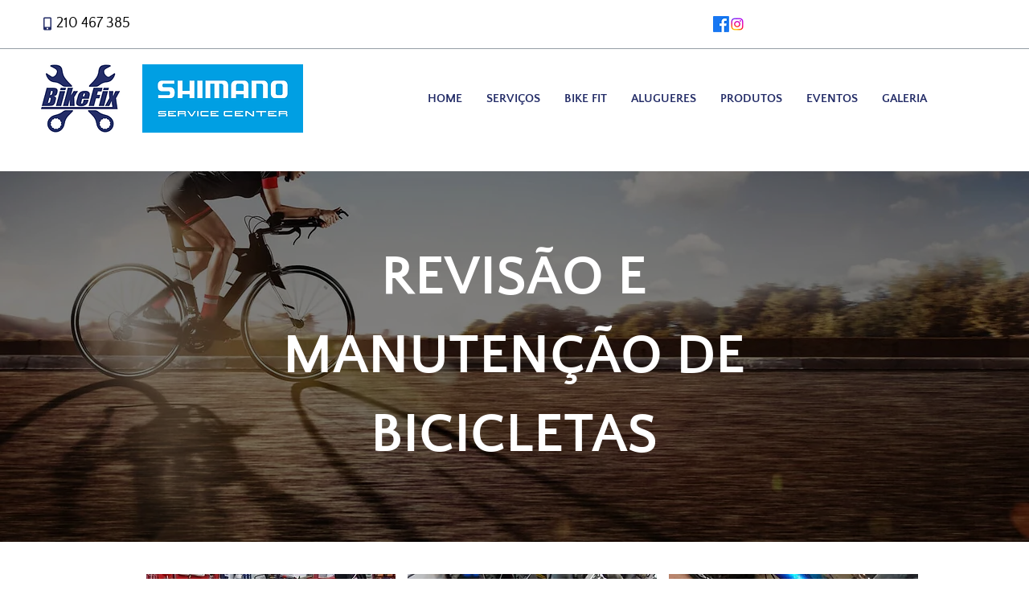

--- FILE ---
content_type: text/html; charset=UTF-8
request_url: https://www.bikefix.pt/servicos1
body_size: 186776
content:
<!DOCTYPE html>
<html lang="pt">
<head>
  
  <!-- SEO Tags -->
  <title>Serviços - BikeFix | Reparação, Revisão, Manutenção e Aluguer de Bicicletas | Algés - Lisboa</title>
  <meta name="description" content="Somos especialistas em bicicletas, designadamente na reparação, revisão, manutenção e aluguer de bicicletas de estrada, BTT, Cidade, Triatlo e gravel em Algés, Lisboa. Serviço de Bike Fit disponível. Contacte-nos!"/>
  <link rel="canonical" href="https://www.bikefix.pt/servicos1"/>
  <meta property="og:title" content="Serviços - BikeFix | Reparação, Revisão, Manutenção e Aluguer de Bicicletas | Algés - Lisboa"/>
  <meta property="og:description" content="Somos especialistas em bicicletas, designadamente na reparação, revisão, manutenção e aluguer de bicicletas de estrada, BTT, Cidade, Triatlo e gravel em Algés, Lisboa. Serviço de Bike Fit disponível. Contacte-nos!"/>
  <meta property="og:image" content="https://static.wixstatic.com/media/381910_5295a1802aa0474e9bb88b83fab0b4ab%7Emv2.png/v1/fit/w_2500,h_1330,al_c/381910_5295a1802aa0474e9bb88b83fab0b4ab%7Emv2.png"/>
  <meta property="og:image:width" content="2500"/>
  <meta property="og:image:height" content="1330"/>
  <meta property="og:url" content="https://www.bikefix.pt/servicos1"/>
  <meta property="og:site_name" content="119230521_BikeFix"/>
  <meta property="og:type" content="website"/>
  <meta name="keywords" content="Revisão e Manutenção de bicicleta  em Algés "/>
  <link rel="alternate" href="https://www.bikefix.pt/servicos1" hreflang="x-default"/>
  <link rel="alternate" href="https://www.bikefix.pt/en/services1" hreflang="en-us"/>
  <link rel="alternate" href="https://www.bikefix.pt/servicos1" hreflang="pt-br"/>
  <meta name="fb_admins_meta_tag" content="bikefixportugal"/>
  <meta name="google-site-verification" content="qAySEBLWGb-xuMeibW2gWlROcxWKtDbbtb1P6NqhuZQ"/>
  <meta property="fb:admins" content="bikefixportugal"/>
  <meta name="twitter:card" content="summary_large_image"/>
  <meta name="twitter:title" content="Serviços - BikeFix | Reparação, Revisão, Manutenção e Aluguer de Bicicletas | Algés - Lisboa"/>
  <meta name="twitter:description" content="Somos especialistas em bicicletas, designadamente na reparação, revisão, manutenção e aluguer de bicicletas de estrada, BTT, Cidade, Triatlo e gravel em Algés, Lisboa. Serviço de Bike Fit disponível. Contacte-nos!"/>
  <meta name="twitter:image" content="https://static.wixstatic.com/media/381910_5295a1802aa0474e9bb88b83fab0b4ab%7Emv2.png/v1/fit/w_2500,h_1330,al_c/381910_5295a1802aa0474e9bb88b83fab0b4ab%7Emv2.png"/>

  
  <meta charset='utf-8'>
  <meta name="viewport" content="width=device-width, initial-scale=1" id="wixDesktopViewport" />
  <meta http-equiv="X-UA-Compatible" content="IE=edge">
  <meta name="generator" content="Wix.com Website Builder"/>

  <link rel="icon" sizes="192x192" href="https://static.wixstatic.com/media/381910_5295a1802aa0474e9bb88b83fab0b4ab%7Emv2.png/v1/fill/w_192%2Ch_192%2Clg_1%2Cusm_0.66_1.00_0.01/381910_5295a1802aa0474e9bb88b83fab0b4ab%7Emv2.png" type="image/png"/>
  <link rel="shortcut icon" href="https://static.wixstatic.com/media/381910_5295a1802aa0474e9bb88b83fab0b4ab%7Emv2.png/v1/fill/w_192%2Ch_192%2Clg_1%2Cusm_0.66_1.00_0.01/381910_5295a1802aa0474e9bb88b83fab0b4ab%7Emv2.png" type="image/png"/>
  <link rel="apple-touch-icon" href="https://static.wixstatic.com/media/381910_5295a1802aa0474e9bb88b83fab0b4ab%7Emv2.png/v1/fill/w_180%2Ch_180%2Clg_1%2Cusm_0.66_1.00_0.01/381910_5295a1802aa0474e9bb88b83fab0b4ab%7Emv2.png" type="image/png"/>

  <!-- Safari Pinned Tab Icon -->
  <!-- <link rel="mask-icon" href="https://static.wixstatic.com/media/381910_5295a1802aa0474e9bb88b83fab0b4ab%7Emv2.png/v1/fill/w_192%2Ch_192%2Clg_1%2Cusm_0.66_1.00_0.01/381910_5295a1802aa0474e9bb88b83fab0b4ab%7Emv2.png"> -->

  <!-- Original trials -->
  


  <!-- Segmenter Polyfill -->
  <script>
    if (!window.Intl || !window.Intl.Segmenter) {
      (function() {
        var script = document.createElement('script');
        script.src = 'https://static.parastorage.com/unpkg/@formatjs/intl-segmenter@11.7.10/polyfill.iife.js';
        document.head.appendChild(script);
      })();
    }
  </script>

  <!-- Legacy Polyfills -->
  <script nomodule="" src="https://static.parastorage.com/unpkg/core-js-bundle@3.2.1/minified.js"></script>
  <script nomodule="" src="https://static.parastorage.com/unpkg/focus-within-polyfill@5.0.9/dist/focus-within-polyfill.js"></script>

  <!-- Performance API Polyfills -->
  <script>
  (function () {
    var noop = function noop() {};
    if ("performance" in window === false) {
      window.performance = {};
    }
    window.performance.mark = performance.mark || noop;
    window.performance.measure = performance.measure || noop;
    if ("now" in window.performance === false) {
      var nowOffset = Date.now();
      if (performance.timing && performance.timing.navigationStart) {
        nowOffset = performance.timing.navigationStart;
      }
      window.performance.now = function now() {
        return Date.now() - nowOffset;
      };
    }
  })();
  </script>

  <!-- Globals Definitions -->
  <script>
    (function () {
      var now = Date.now()
      window.initialTimestamps = {
        initialTimestamp: now,
        initialRequestTimestamp: Math.round(performance.timeOrigin ? performance.timeOrigin : now - performance.now())
      }

      window.thunderboltTag = "libs-releases-GA-local"
      window.thunderboltVersion = "1.16780.0"
    })();
  </script>

  <!-- Essential Viewer Model -->
  <script type="application/json" id="wix-essential-viewer-model">{"fleetConfig":{"fleetName":"thunderbolt-seo-renderer","type":"GA","code":0},"mode":{"qa":false,"enableTestApi":false,"debug":false,"ssrIndicator":false,"ssrOnly":false,"siteAssetsFallback":"enable","versionIndicator":false},"componentsLibrariesTopology":[{"artifactId":"editor-elements","namespace":"wixui","url":"https:\/\/static.parastorage.com\/services\/editor-elements\/1.14855.0"},{"artifactId":"editor-elements","namespace":"dsgnsys","url":"https:\/\/static.parastorage.com\/services\/editor-elements\/1.14855.0"}],"siteFeaturesConfigs":{"sessionManager":{"isRunningInDifferentSiteContext":false}},"language":{"userLanguage":"pt"},"siteAssets":{"clientTopology":{"mediaRootUrl":"https:\/\/static.wixstatic.com","staticMediaUrl":"https:\/\/static.wixstatic.com\/media","moduleRepoUrl":"https:\/\/static.parastorage.com\/unpkg","fileRepoUrl":"https:\/\/static.parastorage.com\/services","viewerAppsUrl":"https:\/\/viewer-apps.parastorage.com","viewerAssetsUrl":"https:\/\/viewer-assets.parastorage.com","siteAssetsUrl":"https:\/\/siteassets.parastorage.com","pageJsonServerUrls":["https:\/\/pages.parastorage.com","https:\/\/staticorigin.wixstatic.com","https:\/\/www.bikefix.pt","https:\/\/fallback.wix.com\/wix-html-editor-pages-webapp\/page"],"pathOfTBModulesInFileRepoForFallback":"wix-thunderbolt\/dist\/"}},"siteFeatures":["accessibility","appMonitoring","assetsLoader","businessLogger","captcha","clickHandlerRegistrar","codeEmbed","commonConfig","componentsLoader","componentsRegistry","consentPolicy","cookiesManager","cyclicTabbing","domSelectors","environmentWixCodeSdk","environment","lightbox","locationWixCodeSdk","mpaNavigation","multilingual","navigationManager","navigationPhases","ooi","pages","panorama","protectedPages","renderer","reporter","routerFetch","router","scrollRestoration","seoWixCodeSdk","seo","sessionManager","siteMembersWixCodeSdk","siteMembers","siteScrollBlocker","siteWixCodeSdk","speculationRules","ssrCache","stores","structureApi","thunderboltInitializer","tpaCommons","translations","usedPlatformApis","warmupData","windowMessageRegistrar","windowWixCodeSdk","wixCustomElementComponent","wixEmbedsApi","componentsReact","platform"],"site":{"externalBaseUrl":"https:\/\/www.bikefix.pt","isSEO":true},"media":{"staticMediaUrl":"https:\/\/static.wixstatic.com\/media","mediaRootUrl":"https:\/\/static.wixstatic.com\/","staticVideoUrl":"https:\/\/video.wixstatic.com\/"},"requestUrl":"https:\/\/www.bikefix.pt\/servicos1","rollout":{"siteAssetsVersionsRollout":false,"isDACRollout":0,"isTBRollout":false},"commonConfig":{"brand":"wix","host":"VIEWER","bsi":"","consentPolicy":{},"consentPolicyHeader":{},"siteRevision":"709","renderingFlow":"NONE","language":"pt","locale":"pt-br"},"interactionSampleRatio":0.01,"dynamicModelUrl":"https:\/\/www.bikefix.pt\/_api\/v2\/dynamicmodel","accessTokensUrl":"https:\/\/www.bikefix.pt\/_api\/v1\/access-tokens","isExcludedFromSecurityExperiments":false,"experiments":{"specs.thunderbolt.hardenFetchAndXHR":true,"specs.thunderbolt.securityExperiments":true}}</script>
  <script>window.viewerModel = JSON.parse(document.getElementById('wix-essential-viewer-model').textContent)</script>

  <script>
    window.commonConfig = viewerModel.commonConfig
  </script>

  
  <!-- BEGIN handleAccessTokens bundle -->

  <script data-url="https://static.parastorage.com/services/wix-thunderbolt/dist/handleAccessTokens.inline.4f2f9a53.bundle.min.js">(()=>{"use strict";function e(e){let{context:o,property:r,value:n,enumerable:i=!0}=e,c=e.get,l=e.set;if(!r||void 0===n&&!c&&!l)return new Error("property and value are required");let a=o||globalThis,s=a?.[r],u={};if(void 0!==n)u.value=n;else{if(c){let e=t(c);e&&(u.get=e)}if(l){let e=t(l);e&&(u.set=e)}}let p={...u,enumerable:i||!1,configurable:!1};void 0!==n&&(p.writable=!1);try{Object.defineProperty(a,r,p)}catch(e){return e instanceof TypeError?s:e}return s}function t(e,t){return"function"==typeof e?e:!0===e?.async&&"function"==typeof e.func?t?async function(t){return e.func(t)}:async function(){return e.func()}:"function"==typeof e?.func?e.func:void 0}try{e({property:"strictDefine",value:e})}catch{}try{e({property:"defineStrictObject",value:r})}catch{}try{e({property:"defineStrictMethod",value:n})}catch{}var o=["toString","toLocaleString","valueOf","constructor","prototype"];function r(t){let{context:n,property:c,propertiesToExclude:l=[],skipPrototype:a=!1,hardenPrototypePropertiesToExclude:s=[]}=t;if(!c)return new Error("property is required");let u=(n||globalThis)[c],p={},f=i(n,c);u&&("object"==typeof u||"function"==typeof u)&&Reflect.ownKeys(u).forEach(t=>{if(!l.includes(t)&&!o.includes(t)){let o=i(u,t);if(o&&(o.writable||o.configurable)){let{value:r,get:n,set:i,enumerable:c=!1}=o,l={};void 0!==r?l.value=r:n?l.get=n:i&&(l.set=i);try{let o=e({context:u,property:t,...l,enumerable:c});p[t]=o}catch(e){if(!(e instanceof TypeError))throw e;try{p[t]=o.value||o.get||o.set}catch{}}}}});let d={originalObject:u,originalProperties:p};if(!a&&void 0!==u?.prototype){let e=r({context:u,property:"prototype",propertiesToExclude:s,skipPrototype:!0});e instanceof Error||(d.originalPrototype=e?.originalObject,d.originalPrototypeProperties=e?.originalProperties)}return e({context:n,property:c,value:u,enumerable:f?.enumerable}),d}function n(t,o){let r=(o||globalThis)[t],n=i(o||globalThis,t);return r&&n&&(n.writable||n.configurable)?(Object.freeze(r),e({context:globalThis,property:t,value:r})):r}function i(e,t){if(e&&t)try{return Reflect.getOwnPropertyDescriptor(e,t)}catch{return}}function c(e){if("string"!=typeof e)return e;try{return decodeURIComponent(e).toLowerCase().trim()}catch{return e.toLowerCase().trim()}}function l(e,t){let o="";if("string"==typeof e)o=e.split("=")[0]?.trim()||"";else{if(!e||"string"!=typeof e.name)return!1;o=e.name}return t.has(c(o)||"")}function a(e,t){let o;return o="string"==typeof e?e.split(";").map(e=>e.trim()).filter(e=>e.length>0):e||[],o.filter(e=>!l(e,t))}var s=null;function u(){return null===s&&(s=typeof Document>"u"?void 0:Object.getOwnPropertyDescriptor(Document.prototype,"cookie")),s}function p(t,o){if(!globalThis?.cookieStore)return;let r=globalThis.cookieStore.get.bind(globalThis.cookieStore),n=globalThis.cookieStore.getAll.bind(globalThis.cookieStore),i=globalThis.cookieStore.set.bind(globalThis.cookieStore),c=globalThis.cookieStore.delete.bind(globalThis.cookieStore);return e({context:globalThis.CookieStore.prototype,property:"get",value:async function(e){return l(("string"==typeof e?e:e.name)||"",t)?null:r.call(this,e)},enumerable:!0}),e({context:globalThis.CookieStore.prototype,property:"getAll",value:async function(){return a(await n.apply(this,Array.from(arguments)),t)},enumerable:!0}),e({context:globalThis.CookieStore.prototype,property:"set",value:async function(){let e=Array.from(arguments);if(!l(1===e.length?e[0].name:e[0],t))return i.apply(this,e);o&&console.warn(o)},enumerable:!0}),e({context:globalThis.CookieStore.prototype,property:"delete",value:async function(){let e=Array.from(arguments);if(!l(1===e.length?e[0].name:e[0],t))return c.apply(this,e)},enumerable:!0}),e({context:globalThis.cookieStore,property:"prototype",value:globalThis.CookieStore.prototype,enumerable:!1}),e({context:globalThis,property:"cookieStore",value:globalThis.cookieStore,enumerable:!0}),{get:r,getAll:n,set:i,delete:c}}var f=["TextEncoder","TextDecoder","XMLHttpRequestEventTarget","EventTarget","URL","JSON","Reflect","Object","Array","Map","Set","WeakMap","WeakSet","Promise","Symbol","Error"],d=["addEventListener","removeEventListener","dispatchEvent","encodeURI","encodeURIComponent","decodeURI","decodeURIComponent"];const y=(e,t)=>{try{const o=t?t.get.call(document):document.cookie;return o.split(";").map(e=>e.trim()).filter(t=>t?.startsWith(e))[0]?.split("=")[1]}catch(e){return""}},g=(e="",t="",o="/")=>`${e}=; ${t?`domain=${t};`:""} max-age=0; path=${o}; expires=Thu, 01 Jan 1970 00:00:01 GMT`;function m(){(function(){if("undefined"!=typeof window){const e=performance.getEntriesByType("navigation")[0];return"back_forward"===(e?.type||"")}return!1})()&&function(){const{counter:e}=function(){const e=b("getItem");if(e){const[t,o]=e.split("-"),r=o?parseInt(o,10):0;if(r>=3){const e=t?Number(t):0;if(Date.now()-e>6e4)return{counter:0}}return{counter:r}}return{counter:0}}();e<3?(!function(e=1){b("setItem",`${Date.now()}-${e}`)}(e+1),window.location.reload()):console.error("ATS: Max reload attempts reached")}()}function b(e,t){try{return sessionStorage[e]("reload",t||"")}catch(e){console.error("ATS: Error calling sessionStorage:",e)}}const h="client-session-bind",v="sec-fetch-unsupported",{experiments:w}=window.viewerModel,T=[h,"client-binding",v,"svSession","smSession","server-session-bind","wixSession2","wixSession3"].map(e=>e.toLowerCase()),{cookie:S}=function(t,o){let r=new Set(t);return e({context:document,property:"cookie",set:{func:e=>function(e,t,o,r){let n=u(),i=c(t.split(";")[0]||"")||"";[...o].every(e=>!i.startsWith(e.toLowerCase()))&&n?.set?n.set.call(e,t):r&&console.warn(r)}(document,e,r,o)},get:{func:()=>function(e,t){let o=u();if(!o?.get)throw new Error("Cookie descriptor or getter not available");return a(o.get.call(e),t).join("; ")}(document,r)},enumerable:!0}),{cookieStore:p(r,o),cookie:u()}}(T),k="tbReady",x="security_overrideGlobals",{experiments:E,siteFeaturesConfigs:C,accessTokensUrl:P}=window.viewerModel,R=P,M={},O=(()=>{const e=y(h,S);if(w["specs.thunderbolt.browserCacheReload"]){y(v,S)||e?b("removeItem"):m()}return(()=>{const e=g(h),t=g(h,location.hostname);S.set.call(document,e),S.set.call(document,t)})(),e})();O&&(M["client-binding"]=O);const D=fetch;addEventListener(k,function e(t){const{logger:o}=t.detail;try{window.tb.init({fetch:D,fetchHeaders:M})}catch(e){const t=new Error("TB003");o.meter(`${x}_${t.message}`,{paramsOverrides:{errorType:x,eventString:t.message}}),window?.viewerModel?.mode.debug&&console.error(e)}finally{removeEventListener(k,e)}}),E["specs.thunderbolt.hardenFetchAndXHR"]||(window.fetchDynamicModel=()=>C.sessionManager.isRunningInDifferentSiteContext?Promise.resolve({}):fetch(R,{credentials:"same-origin",headers:M}).then(function(e){if(!e.ok)throw new Error(`[${e.status}]${e.statusText}`);return e.json()}),window.dynamicModelPromise=window.fetchDynamicModel())})();
//# sourceMappingURL=https://static.parastorage.com/services/wix-thunderbolt/dist/handleAccessTokens.inline.4f2f9a53.bundle.min.js.map</script>

<!-- END handleAccessTokens bundle -->

<!-- BEGIN overrideGlobals bundle -->

<script data-url="https://static.parastorage.com/services/wix-thunderbolt/dist/overrideGlobals.inline.ec13bfcf.bundle.min.js">(()=>{"use strict";function e(e){let{context:r,property:o,value:n,enumerable:i=!0}=e,c=e.get,a=e.set;if(!o||void 0===n&&!c&&!a)return new Error("property and value are required");let l=r||globalThis,u=l?.[o],s={};if(void 0!==n)s.value=n;else{if(c){let e=t(c);e&&(s.get=e)}if(a){let e=t(a);e&&(s.set=e)}}let p={...s,enumerable:i||!1,configurable:!1};void 0!==n&&(p.writable=!1);try{Object.defineProperty(l,o,p)}catch(e){return e instanceof TypeError?u:e}return u}function t(e,t){return"function"==typeof e?e:!0===e?.async&&"function"==typeof e.func?t?async function(t){return e.func(t)}:async function(){return e.func()}:"function"==typeof e?.func?e.func:void 0}try{e({property:"strictDefine",value:e})}catch{}try{e({property:"defineStrictObject",value:o})}catch{}try{e({property:"defineStrictMethod",value:n})}catch{}var r=["toString","toLocaleString","valueOf","constructor","prototype"];function o(t){let{context:n,property:c,propertiesToExclude:a=[],skipPrototype:l=!1,hardenPrototypePropertiesToExclude:u=[]}=t;if(!c)return new Error("property is required");let s=(n||globalThis)[c],p={},f=i(n,c);s&&("object"==typeof s||"function"==typeof s)&&Reflect.ownKeys(s).forEach(t=>{if(!a.includes(t)&&!r.includes(t)){let r=i(s,t);if(r&&(r.writable||r.configurable)){let{value:o,get:n,set:i,enumerable:c=!1}=r,a={};void 0!==o?a.value=o:n?a.get=n:i&&(a.set=i);try{let r=e({context:s,property:t,...a,enumerable:c});p[t]=r}catch(e){if(!(e instanceof TypeError))throw e;try{p[t]=r.value||r.get||r.set}catch{}}}}});let d={originalObject:s,originalProperties:p};if(!l&&void 0!==s?.prototype){let e=o({context:s,property:"prototype",propertiesToExclude:u,skipPrototype:!0});e instanceof Error||(d.originalPrototype=e?.originalObject,d.originalPrototypeProperties=e?.originalProperties)}return e({context:n,property:c,value:s,enumerable:f?.enumerable}),d}function n(t,r){let o=(r||globalThis)[t],n=i(r||globalThis,t);return o&&n&&(n.writable||n.configurable)?(Object.freeze(o),e({context:globalThis,property:t,value:o})):o}function i(e,t){if(e&&t)try{return Reflect.getOwnPropertyDescriptor(e,t)}catch{return}}function c(e){if("string"!=typeof e)return e;try{return decodeURIComponent(e).toLowerCase().trim()}catch{return e.toLowerCase().trim()}}function a(e,t){return e instanceof Headers?e.forEach((r,o)=>{l(o,t)||e.delete(o)}):Object.keys(e).forEach(r=>{l(r,t)||delete e[r]}),e}function l(e,t){return!t.has(c(e)||"")}function u(e,t){let r=!0,o=function(e){let t,r;if(globalThis.Request&&e instanceof Request)t=e.url;else{if("function"!=typeof e?.toString)throw new Error("Unsupported type for url");t=e.toString()}try{return new URL(t).pathname}catch{return r=t.replace(/#.+/gi,"").split("?").shift(),r.startsWith("/")?r:`/${r}`}}(e),n=c(o);return n&&t.some(e=>n.includes(e))&&(r=!1),r}function s(t,r,o){let n=fetch,i=XMLHttpRequest,c=new Set(r);function s(){let e=new i,r=e.open,n=e.setRequestHeader;return e.open=function(){let n=Array.from(arguments),i=n[1];if(n.length<2||u(i,t))return r.apply(e,n);throw new Error(o||`Request not allowed for path ${i}`)},e.setRequestHeader=function(t,r){l(decodeURIComponent(t),c)&&n.call(e,t,r)},e}return e({property:"fetch",value:function(){let e=function(e,t){return globalThis.Request&&e[0]instanceof Request&&e[0]?.headers?a(e[0].headers,t):e[1]?.headers&&a(e[1].headers,t),e}(arguments,c);return u(arguments[0],t)?n.apply(globalThis,Array.from(e)):new Promise((e,t)=>{t(new Error(o||`Request not allowed for path ${arguments[0]}`))})},enumerable:!0}),e({property:"XMLHttpRequest",value:s,enumerable:!0}),Object.keys(i).forEach(e=>{s[e]=i[e]}),{fetch:n,XMLHttpRequest:i}}var p=["TextEncoder","TextDecoder","XMLHttpRequestEventTarget","EventTarget","URL","JSON","Reflect","Object","Array","Map","Set","WeakMap","WeakSet","Promise","Symbol","Error"],f=["addEventListener","removeEventListener","dispatchEvent","encodeURI","encodeURIComponent","decodeURI","decodeURIComponent"];const d=function(){let t=globalThis.open,r=document.open;function o(e,r,o){let n="string"!=typeof e,i=t.call(window,e,r,o);return n||e&&function(e){return e.startsWith("//")&&/(?:[a-z0-9](?:[a-z0-9-]{0,61}[a-z0-9])?\.)+[a-z0-9][a-z0-9-]{0,61}[a-z0-9]/g.test(`${location.protocol}:${e}`)&&(e=`${location.protocol}${e}`),!e.startsWith("http")||new URL(e).hostname===location.hostname}(e)?{}:i}return e({property:"open",value:o,context:globalThis,enumerable:!0}),e({property:"open",value:function(e,t,n){return e?o(e,t,n):r.call(document,e||"",t||"",n||"")},context:document,enumerable:!0}),{open:t,documentOpen:r}},y=function(){let t=document.createElement,r=Element.prototype.setAttribute,o=Element.prototype.setAttributeNS;return e({property:"createElement",context:document,value:function(n,i){let a=t.call(document,n,i);if("iframe"===c(n)){e({property:"srcdoc",context:a,get:()=>"",set:()=>{console.warn("`srcdoc` is not allowed in iframe elements.")}});let t=function(e,t){"srcdoc"!==e.toLowerCase()?r.call(a,e,t):console.warn("`srcdoc` attribute is not allowed to be set.")},n=function(e,t,r){"srcdoc"!==t.toLowerCase()?o.call(a,e,t,r):console.warn("`srcdoc` attribute is not allowed to be set.")};a.setAttribute=t,a.setAttributeNS=n}return a},enumerable:!0}),{createElement:t,setAttribute:r,setAttributeNS:o}},m=["client-binding"],b=["/_api/v1/access-tokens","/_api/v2/dynamicmodel","/_api/one-app-session-web/v3/businesses"],h=function(){let t=setTimeout,r=setInterval;return o("setTimeout",0,globalThis),o("setInterval",0,globalThis),{setTimeout:t,setInterval:r};function o(t,r,o){let n=o||globalThis,i=n[t];if(!i||"function"!=typeof i)throw new Error(`Function ${t} not found or is not a function`);e({property:t,value:function(){let e=Array.from(arguments);if("string"!=typeof e[r])return i.apply(n,e);console.warn(`Calling ${t} with a String Argument at index ${r} is not allowed`)},context:o,enumerable:!0})}},v=function(){if(navigator&&"serviceWorker"in navigator){let t=navigator.serviceWorker.register;return e({context:navigator.serviceWorker,property:"register",value:function(){console.log("Service worker registration is not allowed")},enumerable:!0}),{register:t}}return{}};performance.mark("overrideGlobals started");const{isExcludedFromSecurityExperiments:g,experiments:w}=window.viewerModel,E=!g&&w["specs.thunderbolt.securityExperiments"];try{d(),E&&y(),w["specs.thunderbolt.hardenFetchAndXHR"]&&E&&s(b,m),v(),(e=>{let t=[],r=[];r=r.concat(["TextEncoder","TextDecoder"]),e&&(r=r.concat(["XMLHttpRequestEventTarget","EventTarget"])),r=r.concat(["URL","JSON"]),e&&(t=t.concat(["addEventListener","removeEventListener"])),t=t.concat(["encodeURI","encodeURIComponent","decodeURI","decodeURIComponent"]),r=r.concat(["String","Number"]),e&&r.push("Object"),r=r.concat(["Reflect"]),t.forEach(e=>{n(e),["addEventListener","removeEventListener"].includes(e)&&n(e,document)}),r.forEach(e=>{o({property:e})})})(E),E&&h()}catch(e){window?.viewerModel?.mode.debug&&console.error(e);const t=new Error("TB006");window.fedops?.reportError(t,"security_overrideGlobals"),window.Sentry?window.Sentry.captureException(t):globalThis.defineStrictProperty("sentryBuffer",[t],window,!1)}performance.mark("overrideGlobals ended")})();
//# sourceMappingURL=https://static.parastorage.com/services/wix-thunderbolt/dist/overrideGlobals.inline.ec13bfcf.bundle.min.js.map</script>

<!-- END overrideGlobals bundle -->


  
  <script>
    window.commonConfig = viewerModel.commonConfig

	
  </script>

  <!-- Initial CSS -->
  <style data-url="https://static.parastorage.com/services/wix-thunderbolt/dist/main.347af09f.min.css">@keyframes slide-horizontal-new{0%{transform:translateX(100%)}}@keyframes slide-horizontal-old{80%{opacity:1}to{opacity:0;transform:translateX(-100%)}}@keyframes slide-vertical-new{0%{transform:translateY(-100%)}}@keyframes slide-vertical-old{80%{opacity:1}to{opacity:0;transform:translateY(100%)}}@keyframes out-in-new{0%{opacity:0}}@keyframes out-in-old{to{opacity:0}}:root:active-view-transition{view-transition-name:none}::view-transition{pointer-events:none}:root:active-view-transition::view-transition-new(page-group),:root:active-view-transition::view-transition-old(page-group){animation-duration:.6s;cursor:wait;pointer-events:all}:root:active-view-transition-type(SlideHorizontal)::view-transition-old(page-group){animation:slide-horizontal-old .6s cubic-bezier(.83,0,.17,1) forwards;mix-blend-mode:normal}:root:active-view-transition-type(SlideHorizontal)::view-transition-new(page-group){animation:slide-horizontal-new .6s cubic-bezier(.83,0,.17,1) backwards;mix-blend-mode:normal}:root:active-view-transition-type(SlideVertical)::view-transition-old(page-group){animation:slide-vertical-old .6s cubic-bezier(.83,0,.17,1) forwards;mix-blend-mode:normal}:root:active-view-transition-type(SlideVertical)::view-transition-new(page-group){animation:slide-vertical-new .6s cubic-bezier(.83,0,.17,1) backwards;mix-blend-mode:normal}:root:active-view-transition-type(OutIn)::view-transition-old(page-group){animation:out-in-old .35s cubic-bezier(.22,1,.36,1) forwards}:root:active-view-transition-type(OutIn)::view-transition-new(page-group){animation:out-in-new .35s cubic-bezier(.64,0,.78,0) .35s backwards}@media(prefers-reduced-motion:reduce){::view-transition-group(*),::view-transition-new(*),::view-transition-old(*){animation:none!important}}body,html{background:transparent;border:0;margin:0;outline:0;padding:0;vertical-align:baseline}body{--scrollbar-width:0px;font-family:Arial,Helvetica,sans-serif;font-size:10px}body,html{height:100%}body{overflow-x:auto;overflow-y:scroll}body:not(.responsive) #site-root{min-width:var(--site-width);width:100%}body:not([data-js-loaded]) [data-hide-prejs]{visibility:hidden}interact-element{display:contents}#SITE_CONTAINER{position:relative}:root{--one-unit:1vw;--section-max-width:9999px;--spx-stopper-max:9999px;--spx-stopper-min:0px;--browser-zoom:1}@supports(-webkit-appearance:none) and (stroke-color:transparent){:root{--safari-sticky-fix:opacity;--experimental-safari-sticky-fix:translateZ(0)}}@supports(container-type:inline-size){:root{--one-unit:1cqw}}[id^=oldHoverBox-]{mix-blend-mode:plus-lighter;transition:opacity .5s ease,visibility .5s ease}[data-mesh-id$=inlineContent-gridContainer]:has(>[id^=oldHoverBox-]){isolation:isolate}</style>
<style data-url="https://static.parastorage.com/services/wix-thunderbolt/dist/main.renderer.9cb0985f.min.css">a,abbr,acronym,address,applet,b,big,blockquote,button,caption,center,cite,code,dd,del,dfn,div,dl,dt,em,fieldset,font,footer,form,h1,h2,h3,h4,h5,h6,header,i,iframe,img,ins,kbd,label,legend,li,nav,object,ol,p,pre,q,s,samp,section,small,span,strike,strong,sub,sup,table,tbody,td,tfoot,th,thead,title,tr,tt,u,ul,var{background:transparent;border:0;margin:0;outline:0;padding:0;vertical-align:baseline}input,select,textarea{box-sizing:border-box;font-family:Helvetica,Arial,sans-serif}ol,ul{list-style:none}blockquote,q{quotes:none}ins{text-decoration:none}del{text-decoration:line-through}table{border-collapse:collapse;border-spacing:0}a{cursor:pointer;text-decoration:none}.testStyles{overflow-y:hidden}.reset-button{-webkit-appearance:none;background:none;border:0;color:inherit;font:inherit;line-height:normal;outline:0;overflow:visible;padding:0;-webkit-user-select:none;-moz-user-select:none;-ms-user-select:none}:focus{outline:none}body.device-mobile-optimized:not(.disable-site-overflow){overflow-x:hidden;overflow-y:scroll}body.device-mobile-optimized:not(.responsive) #SITE_CONTAINER{margin-left:auto;margin-right:auto;overflow-x:visible;position:relative;width:320px}body.device-mobile-optimized:not(.responsive):not(.blockSiteScrolling) #SITE_CONTAINER{margin-top:0}body.device-mobile-optimized>*{max-width:100%!important}body.device-mobile-optimized #site-root{overflow-x:hidden;overflow-y:hidden}@supports(overflow:clip){body.device-mobile-optimized #site-root{overflow-x:clip;overflow-y:clip}}body.device-mobile-non-optimized #SITE_CONTAINER #site-root{overflow-x:clip;overflow-y:clip}body.device-mobile-non-optimized.fullScreenMode{background-color:#5f6360}body.device-mobile-non-optimized.fullScreenMode #MOBILE_ACTIONS_MENU,body.device-mobile-non-optimized.fullScreenMode #SITE_BACKGROUND,body.device-mobile-non-optimized.fullScreenMode #site-root,body.fullScreenMode #WIX_ADS{visibility:hidden}body.fullScreenMode{overflow-x:hidden!important;overflow-y:hidden!important}body.fullScreenMode.device-mobile-optimized #TINY_MENU{opacity:0;pointer-events:none}body.fullScreenMode-scrollable.device-mobile-optimized{overflow-x:hidden!important;overflow-y:auto!important}body.fullScreenMode-scrollable.device-mobile-optimized #masterPage,body.fullScreenMode-scrollable.device-mobile-optimized #site-root{overflow-x:hidden!important;overflow-y:hidden!important}body.fullScreenMode-scrollable.device-mobile-optimized #SITE_BACKGROUND,body.fullScreenMode-scrollable.device-mobile-optimized #masterPage{height:auto!important}body.fullScreenMode-scrollable.device-mobile-optimized #masterPage.mesh-layout{height:0!important}body.blockSiteScrolling,body.siteScrollingBlocked{position:fixed;width:100%}body.blockSiteScrolling #SITE_CONTAINER{margin-top:calc(var(--blocked-site-scroll-margin-top)*-1)}#site-root{margin:0 auto;min-height:100%;position:relative;top:var(--wix-ads-height)}#site-root img:not([src]){visibility:hidden}#site-root svg img:not([src]){visibility:visible}.auto-generated-link{color:inherit}#SCROLL_TO_BOTTOM,#SCROLL_TO_TOP{height:0}.has-click-trigger{cursor:pointer}.fullScreenOverlay{bottom:0;display:flex;justify-content:center;left:0;overflow-y:hidden;position:fixed;right:0;top:-60px;z-index:1005}.fullScreenOverlay>.fullScreenOverlayContent{bottom:0;left:0;margin:0 auto;overflow:hidden;position:absolute;right:0;top:60px;transform:translateZ(0)}[data-mesh-id$=centeredContent],[data-mesh-id$=form],[data-mesh-id$=inlineContent]{pointer-events:none;position:relative}[data-mesh-id$=-gridWrapper],[data-mesh-id$=-rotated-wrapper]{pointer-events:none}[data-mesh-id$=-gridContainer]>*,[data-mesh-id$=-rotated-wrapper]>*,[data-mesh-id$=inlineContent]>:not([data-mesh-id$=-gridContainer]){pointer-events:auto}.device-mobile-optimized #masterPage.mesh-layout #SOSP_CONTAINER_CUSTOM_ID{grid-area:2/1/3/2;-ms-grid-row:2;position:relative}#masterPage.mesh-layout{-ms-grid-rows:max-content max-content min-content max-content;-ms-grid-columns:100%;align-items:start;display:-ms-grid;display:grid;grid-template-columns:100%;grid-template-rows:max-content max-content min-content max-content;justify-content:stretch}#masterPage.mesh-layout #PAGES_CONTAINER,#masterPage.mesh-layout #SITE_FOOTER-placeholder,#masterPage.mesh-layout #SITE_FOOTER_WRAPPER,#masterPage.mesh-layout #SITE_HEADER-placeholder,#masterPage.mesh-layout #SITE_HEADER_WRAPPER,#masterPage.mesh-layout #SOSP_CONTAINER_CUSTOM_ID[data-state~=mobileView],#masterPage.mesh-layout #soapAfterPagesContainer,#masterPage.mesh-layout #soapBeforePagesContainer{-ms-grid-row-align:start;-ms-grid-column-align:start;-ms-grid-column:1}#masterPage.mesh-layout #SITE_HEADER-placeholder,#masterPage.mesh-layout #SITE_HEADER_WRAPPER{grid-area:1/1/2/2;-ms-grid-row:1}#masterPage.mesh-layout #PAGES_CONTAINER,#masterPage.mesh-layout #soapAfterPagesContainer,#masterPage.mesh-layout #soapBeforePagesContainer{grid-area:3/1/4/2;-ms-grid-row:3}#masterPage.mesh-layout #soapAfterPagesContainer,#masterPage.mesh-layout #soapBeforePagesContainer{width:100%}#masterPage.mesh-layout #PAGES_CONTAINER{align-self:stretch}#masterPage.mesh-layout main#PAGES_CONTAINER{display:block}#masterPage.mesh-layout #SITE_FOOTER-placeholder,#masterPage.mesh-layout #SITE_FOOTER_WRAPPER{grid-area:4/1/5/2;-ms-grid-row:4}#masterPage.mesh-layout #SITE_PAGES,#masterPage.mesh-layout [data-mesh-id=PAGES_CONTAINERcenteredContent],#masterPage.mesh-layout [data-mesh-id=PAGES_CONTAINERinlineContent]{height:100%}#masterPage.mesh-layout.desktop>*{width:100%}#masterPage.mesh-layout #PAGES_CONTAINER,#masterPage.mesh-layout #SITE_FOOTER,#masterPage.mesh-layout #SITE_FOOTER_WRAPPER,#masterPage.mesh-layout #SITE_HEADER,#masterPage.mesh-layout #SITE_HEADER_WRAPPER,#masterPage.mesh-layout #SITE_PAGES,#masterPage.mesh-layout #masterPageinlineContent{position:relative}#masterPage.mesh-layout #SITE_HEADER{grid-area:1/1/2/2}#masterPage.mesh-layout #SITE_FOOTER{grid-area:4/1/5/2}#masterPage.mesh-layout.overflow-x-clip #SITE_FOOTER,#masterPage.mesh-layout.overflow-x-clip #SITE_HEADER{overflow-x:clip}[data-z-counter]{z-index:0}[data-z-counter="0"]{z-index:auto}.wixSiteProperties{-webkit-font-smoothing:antialiased;-moz-osx-font-smoothing:grayscale}:root{--wst-button-color-fill-primary:rgb(var(--color_48));--wst-button-color-border-primary:rgb(var(--color_49));--wst-button-color-text-primary:rgb(var(--color_50));--wst-button-color-fill-primary-hover:rgb(var(--color_51));--wst-button-color-border-primary-hover:rgb(var(--color_52));--wst-button-color-text-primary-hover:rgb(var(--color_53));--wst-button-color-fill-primary-disabled:rgb(var(--color_54));--wst-button-color-border-primary-disabled:rgb(var(--color_55));--wst-button-color-text-primary-disabled:rgb(var(--color_56));--wst-button-color-fill-secondary:rgb(var(--color_57));--wst-button-color-border-secondary:rgb(var(--color_58));--wst-button-color-text-secondary:rgb(var(--color_59));--wst-button-color-fill-secondary-hover:rgb(var(--color_60));--wst-button-color-border-secondary-hover:rgb(var(--color_61));--wst-button-color-text-secondary-hover:rgb(var(--color_62));--wst-button-color-fill-secondary-disabled:rgb(var(--color_63));--wst-button-color-border-secondary-disabled:rgb(var(--color_64));--wst-button-color-text-secondary-disabled:rgb(var(--color_65));--wst-color-fill-base-1:rgb(var(--color_36));--wst-color-fill-base-2:rgb(var(--color_37));--wst-color-fill-base-shade-1:rgb(var(--color_38));--wst-color-fill-base-shade-2:rgb(var(--color_39));--wst-color-fill-base-shade-3:rgb(var(--color_40));--wst-color-fill-accent-1:rgb(var(--color_41));--wst-color-fill-accent-2:rgb(var(--color_42));--wst-color-fill-accent-3:rgb(var(--color_43));--wst-color-fill-accent-4:rgb(var(--color_44));--wst-color-fill-background-primary:rgb(var(--color_11));--wst-color-fill-background-secondary:rgb(var(--color_12));--wst-color-text-primary:rgb(var(--color_15));--wst-color-text-secondary:rgb(var(--color_14));--wst-color-action:rgb(var(--color_18));--wst-color-disabled:rgb(var(--color_39));--wst-color-title:rgb(var(--color_45));--wst-color-subtitle:rgb(var(--color_46));--wst-color-line:rgb(var(--color_47));--wst-font-style-h2:var(--font_2);--wst-font-style-h3:var(--font_3);--wst-font-style-h4:var(--font_4);--wst-font-style-h5:var(--font_5);--wst-font-style-h6:var(--font_6);--wst-font-style-body-large:var(--font_7);--wst-font-style-body-medium:var(--font_8);--wst-font-style-body-small:var(--font_9);--wst-font-style-body-x-small:var(--font_10);--wst-color-custom-1:rgb(var(--color_13));--wst-color-custom-2:rgb(var(--color_16));--wst-color-custom-3:rgb(var(--color_17));--wst-color-custom-4:rgb(var(--color_19));--wst-color-custom-5:rgb(var(--color_20));--wst-color-custom-6:rgb(var(--color_21));--wst-color-custom-7:rgb(var(--color_22));--wst-color-custom-8:rgb(var(--color_23));--wst-color-custom-9:rgb(var(--color_24));--wst-color-custom-10:rgb(var(--color_25));--wst-color-custom-11:rgb(var(--color_26));--wst-color-custom-12:rgb(var(--color_27));--wst-color-custom-13:rgb(var(--color_28));--wst-color-custom-14:rgb(var(--color_29));--wst-color-custom-15:rgb(var(--color_30));--wst-color-custom-16:rgb(var(--color_31));--wst-color-custom-17:rgb(var(--color_32));--wst-color-custom-18:rgb(var(--color_33));--wst-color-custom-19:rgb(var(--color_34));--wst-color-custom-20:rgb(var(--color_35))}.wix-presets-wrapper{display:contents}</style>

  <meta name="format-detection" content="telephone=no">
  <meta name="skype_toolbar" content="skype_toolbar_parser_compatible">
  
  

  

  

  <!-- head performance data start -->
  
  <!-- head performance data end -->
  

    


    
<style data-href="https://static.parastorage.com/services/editor-elements-library/dist/thunderbolt/rb_wixui.thunderbolt[FiveGridLine_SolidLine].23b2f23d.min.css">.aVng1S{border-top:var(--lnw,2px) solid rgba(var(--brd,var(--color_15,color_15)),var(--alpha-brd,1));box-sizing:border-box;height:0}</style>
<style data-href="https://static.parastorage.com/services/editor-elements-library/dist/thunderbolt/rb_wixui.thunderbolt_bootstrap.a1b00b19.min.css">.cwL6XW{cursor:pointer}.sNF2R0{opacity:0}.hLoBV3{transition:opacity var(--transition-duration) cubic-bezier(.37,0,.63,1)}.Rdf41z,.hLoBV3{opacity:1}.ftlZWo{transition:opacity var(--transition-duration) cubic-bezier(.37,0,.63,1)}.ATGlOr,.ftlZWo{opacity:0}.KQSXD0{transition:opacity var(--transition-duration) cubic-bezier(.64,0,.78,0)}.KQSXD0,.pagQKE{opacity:1}._6zG5H{opacity:0;transition:opacity var(--transition-duration) cubic-bezier(.22,1,.36,1)}.BB49uC{transform:translateX(100%)}.j9xE1V{transition:transform var(--transition-duration) cubic-bezier(.87,0,.13,1)}.ICs7Rs,.j9xE1V{transform:translateX(0)}.DxijZJ{transition:transform var(--transition-duration) cubic-bezier(.87,0,.13,1)}.B5kjYq,.DxijZJ{transform:translateX(-100%)}.cJijIV{transition:transform var(--transition-duration) cubic-bezier(.87,0,.13,1)}.cJijIV,.hOxaWM{transform:translateX(0)}.T9p3fN{transform:translateX(100%);transition:transform var(--transition-duration) cubic-bezier(.87,0,.13,1)}.qDxYJm{transform:translateY(100%)}.aA9V0P{transition:transform var(--transition-duration) cubic-bezier(.87,0,.13,1)}.YPXPAS,.aA9V0P{transform:translateY(0)}.Xf2zsA{transition:transform var(--transition-duration) cubic-bezier(.87,0,.13,1)}.Xf2zsA,.y7Kt7s{transform:translateY(-100%)}.EeUgMu{transition:transform var(--transition-duration) cubic-bezier(.87,0,.13,1)}.EeUgMu,.fdHrtm{transform:translateY(0)}.WIFaG4{transform:translateY(100%);transition:transform var(--transition-duration) cubic-bezier(.87,0,.13,1)}body:not(.responsive) .JsJXaX{overflow-x:clip}:root:active-view-transition .JsJXaX{view-transition-name:page-group}.AnQkDU{display:grid;grid-template-columns:1fr;grid-template-rows:1fr;height:100%}.AnQkDU>div{align-self:stretch!important;grid-area:1/1/2/2;justify-self:stretch!important}.StylableButton2545352419__root{-archetype:box;border:none;box-sizing:border-box;cursor:pointer;display:block;height:100%;min-height:10px;min-width:10px;padding:0;touch-action:manipulation;width:100%}.StylableButton2545352419__root[disabled]{pointer-events:none}.StylableButton2545352419__root:not(:hover):not([disabled]).StylableButton2545352419--hasBackgroundColor{background-color:var(--corvid-background-color)!important}.StylableButton2545352419__root:hover:not([disabled]).StylableButton2545352419--hasHoverBackgroundColor{background-color:var(--corvid-hover-background-color)!important}.StylableButton2545352419__root:not(:hover)[disabled].StylableButton2545352419--hasDisabledBackgroundColor{background-color:var(--corvid-disabled-background-color)!important}.StylableButton2545352419__root:not(:hover):not([disabled]).StylableButton2545352419--hasBorderColor{border-color:var(--corvid-border-color)!important}.StylableButton2545352419__root:hover:not([disabled]).StylableButton2545352419--hasHoverBorderColor{border-color:var(--corvid-hover-border-color)!important}.StylableButton2545352419__root:not(:hover)[disabled].StylableButton2545352419--hasDisabledBorderColor{border-color:var(--corvid-disabled-border-color)!important}.StylableButton2545352419__root.StylableButton2545352419--hasBorderRadius{border-radius:var(--corvid-border-radius)!important}.StylableButton2545352419__root.StylableButton2545352419--hasBorderWidth{border-width:var(--corvid-border-width)!important}.StylableButton2545352419__root:not(:hover):not([disabled]).StylableButton2545352419--hasColor,.StylableButton2545352419__root:not(:hover):not([disabled]).StylableButton2545352419--hasColor .StylableButton2545352419__label{color:var(--corvid-color)!important}.StylableButton2545352419__root:hover:not([disabled]).StylableButton2545352419--hasHoverColor,.StylableButton2545352419__root:hover:not([disabled]).StylableButton2545352419--hasHoverColor .StylableButton2545352419__label{color:var(--corvid-hover-color)!important}.StylableButton2545352419__root:not(:hover)[disabled].StylableButton2545352419--hasDisabledColor,.StylableButton2545352419__root:not(:hover)[disabled].StylableButton2545352419--hasDisabledColor .StylableButton2545352419__label{color:var(--corvid-disabled-color)!important}.StylableButton2545352419__link{-archetype:box;box-sizing:border-box;color:#000;text-decoration:none}.StylableButton2545352419__container{align-items:center;display:flex;flex-basis:auto;flex-direction:row;flex-grow:1;height:100%;justify-content:center;overflow:hidden;transition:all .2s ease,visibility 0s;width:100%}.StylableButton2545352419__label{-archetype:text;-controller-part-type:LayoutChildDisplayDropdown,LayoutFlexChildSpacing(first);max-width:100%;min-width:1.8em;overflow:hidden;text-align:center;text-overflow:ellipsis;transition:inherit;white-space:nowrap}.StylableButton2545352419__root.StylableButton2545352419--isMaxContent .StylableButton2545352419__label{text-overflow:unset}.StylableButton2545352419__root.StylableButton2545352419--isWrapText .StylableButton2545352419__label{min-width:10px;overflow-wrap:break-word;white-space:break-spaces;word-break:break-word}.StylableButton2545352419__icon{-archetype:icon;-controller-part-type:LayoutChildDisplayDropdown,LayoutFlexChildSpacing(last);flex-shrink:0;height:50px;min-width:1px;transition:inherit}.StylableButton2545352419__icon.StylableButton2545352419--override{display:block!important}.StylableButton2545352419__icon svg,.StylableButton2545352419__icon>span{display:flex;height:inherit;width:inherit}.StylableButton2545352419__root:not(:hover):not([disalbed]).StylableButton2545352419--hasIconColor .StylableButton2545352419__icon svg{fill:var(--corvid-icon-color)!important;stroke:var(--corvid-icon-color)!important}.StylableButton2545352419__root:hover:not([disabled]).StylableButton2545352419--hasHoverIconColor .StylableButton2545352419__icon svg{fill:var(--corvid-hover-icon-color)!important;stroke:var(--corvid-hover-icon-color)!important}.StylableButton2545352419__root:not(:hover)[disabled].StylableButton2545352419--hasDisabledIconColor .StylableButton2545352419__icon svg{fill:var(--corvid-disabled-icon-color)!important;stroke:var(--corvid-disabled-icon-color)!important}.aeyn4z{bottom:0;left:0;position:absolute;right:0;top:0}.qQrFOK{cursor:pointer}.VDJedC{-webkit-tap-highlight-color:rgba(0,0,0,0);fill:var(--corvid-fill-color,var(--fill));fill-opacity:var(--fill-opacity);stroke:var(--corvid-stroke-color,var(--stroke));stroke-opacity:var(--stroke-opacity);stroke-width:var(--stroke-width);filter:var(--drop-shadow,none);opacity:var(--opacity);transform:var(--flip)}.VDJedC,.VDJedC svg{bottom:0;left:0;position:absolute;right:0;top:0}.VDJedC svg{height:var(--svg-calculated-height,100%);margin:auto;padding:var(--svg-calculated-padding,0);width:var(--svg-calculated-width,100%)}.VDJedC svg:not([data-type=ugc]){overflow:visible}.l4CAhn *{vector-effect:non-scaling-stroke}.Z_l5lU{-webkit-text-size-adjust:100%;-moz-text-size-adjust:100%;text-size-adjust:100%}ol.font_100,ul.font_100{color:#080808;font-family:"Arial, Helvetica, sans-serif",serif;font-size:10px;font-style:normal;font-variant:normal;font-weight:400;letter-spacing:normal;line-height:normal;margin:0;text-decoration:none}ol.font_100 li,ul.font_100 li{margin-bottom:12px}ol.wix-list-text-align,ul.wix-list-text-align{list-style-position:inside}ol.wix-list-text-align h1,ol.wix-list-text-align h2,ol.wix-list-text-align h3,ol.wix-list-text-align h4,ol.wix-list-text-align h5,ol.wix-list-text-align h6,ol.wix-list-text-align p,ul.wix-list-text-align h1,ul.wix-list-text-align h2,ul.wix-list-text-align h3,ul.wix-list-text-align h4,ul.wix-list-text-align h5,ul.wix-list-text-align h6,ul.wix-list-text-align p{display:inline}.HQSswv{cursor:pointer}.yi6otz{clip:rect(0 0 0 0);border:0;height:1px;margin:-1px;overflow:hidden;padding:0;position:absolute;width:1px}.zQ9jDz [data-attr-richtext-marker=true]{display:block}.zQ9jDz [data-attr-richtext-marker=true] table{border-collapse:collapse;margin:15px 0;width:100%}.zQ9jDz [data-attr-richtext-marker=true] table td{padding:12px;position:relative}.zQ9jDz [data-attr-richtext-marker=true] table td:after{border-bottom:1px solid currentColor;border-left:1px solid currentColor;bottom:0;content:"";left:0;opacity:.2;position:absolute;right:0;top:0}.zQ9jDz [data-attr-richtext-marker=true] table tr td:last-child:after{border-right:1px solid currentColor}.zQ9jDz [data-attr-richtext-marker=true] table tr:first-child td:after{border-top:1px solid currentColor}@supports(-webkit-appearance:none) and (stroke-color:transparent){.qvSjx3>*>:first-child{vertical-align:top}}@supports(-webkit-touch-callout:none){.qvSjx3>*>:first-child{vertical-align:top}}.LkZBpT :is(p,h1,h2,h3,h4,h5,h6,ul,ol,span[data-attr-richtext-marker],blockquote,div) [class$=rich-text__text],.LkZBpT :is(p,h1,h2,h3,h4,h5,h6,ul,ol,span[data-attr-richtext-marker],blockquote,div)[class$=rich-text__text]{color:var(--corvid-color,currentColor)}.LkZBpT :is(p,h1,h2,h3,h4,h5,h6,ul,ol,span[data-attr-richtext-marker],blockquote,div) span[style*=color]{color:var(--corvid-color,currentColor)!important}.Kbom4H{direction:var(--text-direction);min-height:var(--min-height);min-width:var(--min-width)}.Kbom4H .upNqi2{word-wrap:break-word;height:100%;overflow-wrap:break-word;position:relative;width:100%}.Kbom4H .upNqi2 ul{list-style:disc inside}.Kbom4H .upNqi2 li{margin-bottom:12px}.MMl86N blockquote,.MMl86N div,.MMl86N h1,.MMl86N h2,.MMl86N h3,.MMl86N h4,.MMl86N h5,.MMl86N h6,.MMl86N p{letter-spacing:normal;line-height:normal}.gYHZuN{min-height:var(--min-height);min-width:var(--min-width)}.gYHZuN .upNqi2{word-wrap:break-word;height:100%;overflow-wrap:break-word;position:relative;width:100%}.gYHZuN .upNqi2 ol,.gYHZuN .upNqi2 ul{letter-spacing:normal;line-height:normal;margin-inline-start:.5em;padding-inline-start:1.3em}.gYHZuN .upNqi2 ul{list-style-type:disc}.gYHZuN .upNqi2 ol{list-style-type:decimal}.gYHZuN .upNqi2 ol ul,.gYHZuN .upNqi2 ul ul{line-height:normal;list-style-type:circle}.gYHZuN .upNqi2 ol ol ul,.gYHZuN .upNqi2 ol ul ul,.gYHZuN .upNqi2 ul ol ul,.gYHZuN .upNqi2 ul ul ul{line-height:normal;list-style-type:square}.gYHZuN .upNqi2 li{font-style:inherit;font-weight:inherit;letter-spacing:normal;line-height:inherit}.gYHZuN .upNqi2 h1,.gYHZuN .upNqi2 h2,.gYHZuN .upNqi2 h3,.gYHZuN .upNqi2 h4,.gYHZuN .upNqi2 h5,.gYHZuN .upNqi2 h6,.gYHZuN .upNqi2 p{letter-spacing:normal;line-height:normal;margin-block:0;margin:0}.gYHZuN .upNqi2 a{color:inherit}.MMl86N,.ku3DBC{word-wrap:break-word;direction:var(--text-direction);min-height:var(--min-height);min-width:var(--min-width);mix-blend-mode:var(--blendMode,normal);overflow-wrap:break-word;pointer-events:none;text-align:start;text-shadow:var(--textOutline,0 0 transparent),var(--textShadow,0 0 transparent);text-transform:var(--textTransform,"none")}.MMl86N>*,.ku3DBC>*{pointer-events:auto}.MMl86N li,.ku3DBC li{font-style:inherit;font-weight:inherit;letter-spacing:normal;line-height:inherit}.MMl86N ol,.MMl86N ul,.ku3DBC ol,.ku3DBC ul{letter-spacing:normal;line-height:normal;margin-inline-end:0;margin-inline-start:.5em}.MMl86N:not(.Vq6kJx) ol,.MMl86N:not(.Vq6kJx) ul,.ku3DBC:not(.Vq6kJx) ol,.ku3DBC:not(.Vq6kJx) ul{padding-inline-end:0;padding-inline-start:1.3em}.MMl86N ul,.ku3DBC ul{list-style-type:disc}.MMl86N ol,.ku3DBC ol{list-style-type:decimal}.MMl86N ol ul,.MMl86N ul ul,.ku3DBC ol ul,.ku3DBC ul ul{list-style-type:circle}.MMl86N ol ol ul,.MMl86N ol ul ul,.MMl86N ul ol ul,.MMl86N ul ul ul,.ku3DBC ol ol ul,.ku3DBC ol ul ul,.ku3DBC ul ol ul,.ku3DBC ul ul ul{list-style-type:square}.MMl86N blockquote,.MMl86N div,.MMl86N h1,.MMl86N h2,.MMl86N h3,.MMl86N h4,.MMl86N h5,.MMl86N h6,.MMl86N p,.ku3DBC blockquote,.ku3DBC div,.ku3DBC h1,.ku3DBC h2,.ku3DBC h3,.ku3DBC h4,.ku3DBC h5,.ku3DBC h6,.ku3DBC p{margin-block:0;margin:0}.MMl86N a,.ku3DBC a{color:inherit}.Vq6kJx li{margin-inline-end:0;margin-inline-start:1.3em}.Vd6aQZ{overflow:hidden;padding:0;pointer-events:none;white-space:nowrap}.mHZSwn{display:none}.lvxhkV{bottom:0;left:0;position:absolute;right:0;top:0;width:100%}.QJjwEo{transform:translateY(-100%);transition:.2s ease-in}.kdBXfh{transition:.2s}.MP52zt{opacity:0;transition:.2s ease-in}.MP52zt.Bhu9m5{z-index:-1!important}.LVP8Wf{opacity:1;transition:.2s}.VrZrC0{height:auto}.VrZrC0,.cKxVkc{position:relative;width:100%}:host(:not(.device-mobile-optimized)) .vlM3HR,body:not(.device-mobile-optimized) .vlM3HR{margin-left:calc((100% - var(--site-width))/2);width:var(--site-width)}.AT7o0U[data-focuscycled=active]{outline:1px solid transparent}.AT7o0U[data-focuscycled=active]:not(:focus-within){outline:2px solid transparent;transition:outline .01s ease}.AT7o0U .vlM3HR{bottom:0;left:0;position:absolute;right:0;top:0}.Tj01hh,.jhxvbR{display:block;height:100%;width:100%}.jhxvbR img{max-width:var(--wix-img-max-width,100%)}.jhxvbR[data-animate-blur] img{filter:blur(9px);transition:filter .8s ease-in}.jhxvbR[data-animate-blur] img[data-load-done]{filter:none}.WzbAF8{direction:var(--direction)}.WzbAF8 .mpGTIt .O6KwRn{display:var(--item-display);height:var(--item-size);margin-block:var(--item-margin-block);margin-inline:var(--item-margin-inline);width:var(--item-size)}.WzbAF8 .mpGTIt .O6KwRn:last-child{margin-block:0;margin-inline:0}.WzbAF8 .mpGTIt .O6KwRn .oRtuWN{display:block}.WzbAF8 .mpGTIt .O6KwRn .oRtuWN .YaS0jR{height:var(--item-size);width:var(--item-size)}.WzbAF8 .mpGTIt{height:100%;position:absolute;white-space:nowrap;width:100%}:host(.device-mobile-optimized) .WzbAF8 .mpGTIt,body.device-mobile-optimized .WzbAF8 .mpGTIt{white-space:normal}.big2ZD{display:grid;grid-template-columns:1fr;grid-template-rows:1fr;height:calc(100% - var(--wix-ads-height));left:0;margin-top:var(--wix-ads-height);position:fixed;top:0;width:100%}.SHHiV9,.big2ZD{pointer-events:none;z-index:var(--pinned-layer-in-container,var(--above-all-in-container))}</style>
<style data-href="https://static.parastorage.com/services/editor-elements-library/dist/thunderbolt/rb_wixui.thunderbolt[LanguageSelector].0f16f6b0.min.css">.LoinW8 .wxjDyf .AgcguT,.LoinW8 .wxjDyf .SLABZ6,.wxjDyf .LoinW8 .AgcguT,.wxjDyf .LoinW8 .SLABZ6,.wxjDyf .WfZwmg>button{justify-content:flex-start}.LoinW8 ._ap_Ez .AgcguT,.LoinW8 ._ap_Ez .SLABZ6,._ap_Ez .LoinW8 .AgcguT,._ap_Ez .LoinW8 .SLABZ6,._ap_Ez .WfZwmg>button{justify-content:center}.LoinW8 .yaSWtc .AgcguT,.LoinW8 .yaSWtc .SLABZ6,.yaSWtc .LoinW8 .AgcguT,.yaSWtc .LoinW8 .SLABZ6,.yaSWtc .WfZwmg>button{direction:rtl}.LoinW8 .SLABZ6 .P1lgnS img,.LoinW8 ._YBogd .P1lgnS img,.WfZwmg .LEHGju img{display:block;height:var(--iconSize)}.LoinW8 .AgcguT.s9mhXz,.LoinW8 .AgcguT:hover,.LoinW8 .SLABZ6:hover,.WfZwmg>button:hover{background-color:rgba(var(--backgroundColorHover,var(--color_4,color_4)),var(--alpha-backgroundColorHover,1));color:rgb(var(--itemTextColorHover,var(--color_1,color_1)))}.LoinW8 .AgcguT.s9mhXz path,.LoinW8 .AgcguT:hover path,.LoinW8 .SLABZ6:hover path,.WfZwmg>button:hover path{fill:rgb(var(--itemTextColorHover,var(--color_1,color_1)))}.LoinW8 .AgcguT:active,.LoinW8 .SLABZ6:active,.LoinW8 .wbgQXa.AgcguT,.LoinW8 .wbgQXa.SLABZ6,.WfZwmg>button.wbgQXa,.WfZwmg>button:active{background-color:rgba(var(--backgroundColorActive,var(--color_4,color_4)),var(--alpha-backgroundColorActive,1));color:rgb(var(--itemTextColorActive,var(--color_1,color_1)));cursor:default}.LoinW8 .AgcguT:active path,.LoinW8 .SLABZ6:active path,.LoinW8 .wbgQXa.AgcguT path,.LoinW8 .wbgQXa.SLABZ6 path,.WfZwmg>button.wbgQXa path,.WfZwmg>button:active path{fill:rgb(var(--itemTextColorActive,var(--color_1,color_1)))}.q6zugB{width:var(--width)}:host(.device-mobile-optimized) .q6zugB,body.device-mobile-optimized .q6zugB{--display:table;display:var(--display)}.q6zugB.L1JKAI{opacity:.38}.q6zugB.L1JKAI *,.q6zugB.L1JKAI:active{pointer-events:none}.LoinW8 .AgcguT,.LoinW8 .SLABZ6{align-items:center;display:flex;height:calc(var(--height) - var(--borderWidth, 1px)*2)}.LoinW8 .AgcguT .FeuKbY,.LoinW8 .SLABZ6 .FeuKbY{line-height:0}.LoinW8 ._ap_Ez .AgcguT .FeuKbY,.LoinW8 ._ap_Ez .SLABZ6 .FeuKbY,._ap_Ez .LoinW8 .AgcguT .FeuKbY,._ap_Ez .LoinW8 .SLABZ6 .FeuKbY{position:absolute;right:0}.LoinW8 ._ap_Ez .AgcguT .FeuKbY,.LoinW8 ._ap_Ez .SLABZ6 .FeuKbY,.LoinW8 .yaSWtc .AgcguT .FeuKbY,.LoinW8 .yaSWtc .SLABZ6 .FeuKbY,._ap_Ez .LoinW8 .AgcguT .FeuKbY,._ap_Ez .LoinW8 .SLABZ6 .FeuKbY,.yaSWtc .LoinW8 .AgcguT .FeuKbY,.yaSWtc .LoinW8 .SLABZ6 .FeuKbY{margin:0 20px 0 14px}.LoinW8 ._ap_Ez .AgcguT .FeuKbY,.LoinW8 ._ap_Ez .SLABZ6 .FeuKbY,.LoinW8 .wxjDyf .AgcguT .FeuKbY,.LoinW8 .wxjDyf .SLABZ6 .FeuKbY,._ap_Ez .LoinW8 .AgcguT .FeuKbY,._ap_Ez .LoinW8 .SLABZ6 .FeuKbY,.wxjDyf .LoinW8 .AgcguT .FeuKbY,.wxjDyf .LoinW8 .SLABZ6 .FeuKbY{margin:0 14px 0 20px}.LoinW8 .wxjDyf .AgcguT .Z9uI84,.LoinW8 .wxjDyf .SLABZ6 .Z9uI84,.LoinW8 .yaSWtc .AgcguT .Z9uI84,.LoinW8 .yaSWtc .SLABZ6 .Z9uI84,.wxjDyf .LoinW8 .AgcguT .Z9uI84,.wxjDyf .LoinW8 .SLABZ6 .Z9uI84,.yaSWtc .LoinW8 .AgcguT .Z9uI84,.yaSWtc .LoinW8 .SLABZ6 .Z9uI84{flex-grow:1}.LoinW8 ._ap_Ez .AgcguT .Z9uI84,.LoinW8 ._ap_Ez .SLABZ6 .Z9uI84,._ap_Ez .LoinW8 .AgcguT .Z9uI84,._ap_Ez .LoinW8 .SLABZ6 .Z9uI84{flex-shrink:0;width:20px}.LoinW8 .AgcguT svg,.LoinW8 .SLABZ6 svg{height:auto;width:12px}.LoinW8 .AgcguT path,.LoinW8 .SLABZ6 path{fill:rgb(var(--itemTextColor,var(--color_9,color_9)))}.LoinW8 .SLABZ6,.LoinW8 ._YBogd{background-color:rgba(var(--backgroundColor,var(--color_4,color_4)),var(--alpha-backgroundColor,1));border-color:rgba(var(--borderColor,32,32,32),var(--alpha-borderColor,1));border-radius:var(--borderRadius,5px);border-style:solid;border-width:var(--borderWidth,1px);box-shadow:var(--boxShadow,0 1px 3px rgba(0,0,0,.5));overflow:hidden}.LoinW8 .SLABZ6 .P1lgnS,.LoinW8 ._YBogd .P1lgnS{margin:0 -6px 0 14px}.LoinW8 ._ap_Ez .SLABZ6 .P1lgnS,.LoinW8 ._ap_Ez ._YBogd .P1lgnS,._ap_Ez .LoinW8 .SLABZ6 .P1lgnS,._ap_Ez .LoinW8 ._YBogd .P1lgnS{margin:0 4px}.LoinW8 .yaSWtc .SLABZ6 .P1lgnS,.LoinW8 .yaSWtc ._YBogd .P1lgnS,.yaSWtc .LoinW8 .SLABZ6 .P1lgnS,.yaSWtc .LoinW8 ._YBogd .P1lgnS{margin:0 14px 0 -6px}.LoinW8,.q6zugB{height:100%}.LoinW8{color:rgb(var(--itemTextColor,var(--color_9,color_9)));cursor:pointer;font:var(--itemFont,var(--font_0));position:relative;width:var(--width)}.LoinW8 *{box-sizing:border-box}.LoinW8 .SLABZ6{height:100%;position:relative;z-index:1}.s5_f9m.LoinW8 .SLABZ6{display:none!important}.LoinW8 .sJ9lQ9{margin:0 0 0 14px;overflow:hidden;text-overflow:ellipsis;white-space:nowrap}._ap_Ez .LoinW8 .sJ9lQ9{margin:0 4px}.yaSWtc .LoinW8 .sJ9lQ9{margin:0 14px 0 0}.LoinW8 ._YBogd{display:flex;flex-direction:column;max-height:calc(var(--height)*5.5);min-width:100%;overflow-y:auto;position:absolute;z-index:1}.LoinW8 ._YBogd:not(.qUhEZJ){--itemBorder:1px 0 0;top:0}.LoinW8 ._YBogd.qUhEZJ{--itemBorder:0 0 1px;bottom:0;flex-direction:column-reverse}.s5_f9m.LoinW8 ._YBogd svg{transform:rotate(180deg)}.LoinW8.s5_f9m{z-index:47}.LoinW8:not(.s5_f9m) ._YBogd{display:none}.LoinW8 .AgcguT{flex-shrink:0}#SITE_CONTAINER.focus-ring-active.keyboard-tabbing-on .LoinW8 .AgcguT:focus{outline:2px solid #116dff;outline-offset:1px;outline-offset:-2px}.LoinW8 .AgcguT:not(:first-child){--force-state-metadata:false;border-color:rgba(var(--separatorColor,254,254,254),var(--alpha-separatorColor,1));border-style:solid;border-width:var(--itemBorder)}.s0VQNf{height:100%}:host(.device-mobile-optimized) .s0VQNf,body.device-mobile-optimized .s0VQNf{display:table;width:100%}.WfZwmg{background-color:rgba(var(--backgroundColor,var(--color_4,color_4)),var(--alpha-backgroundColor,1));border-color:rgba(var(--borderColor,32,32,32),var(--alpha-borderColor,1));border-radius:var(--borderRadius,5px);border-style:solid;border-width:var(--borderWidth,1px);box-shadow:var(--boxShadow,0 1px 3px rgba(0,0,0,.5));color:rgb(var(--itemTextColor,var(--color_9,color_9)));display:flex;font:var(--itemFont,var(--font_0));height:100%}.WfZwmg,.WfZwmg *{box-sizing:border-box}.WfZwmg>button{align-items:center;background-color:rgba(var(--backgroundColor,var(--color_4,color_4)),var(--alpha-backgroundColor,1));color:inherit;cursor:pointer;display:flex;flex:auto;font:inherit;height:100%}.WfZwmg>button:not(:first-child){--force-state-metadata:false;border-left-color:rgba(var(--separatorColor,254,254,254),var(--alpha-separatorColor,1));border-left-style:solid;border-left-width:1px}.WfZwmg>button:first-child,.WfZwmg>button:last-child{border-radius:var(--borderRadius,5px)}.WfZwmg>button:first-child{border-bottom-right-radius:0;border-top-right-radius:0}.WfZwmg>button:last-child{border-bottom-left-radius:0;border-top-left-radius:0}.yaSWtc .WfZwmg .LEHGju{margin:0 14px 0 -6px}._ap_Ez .WfZwmg .LEHGju{margin:0 4px}.wxjDyf .WfZwmg .LEHGju{margin:0 -6px 0 14px}.WfZwmg .J6PIw1{margin:0 14px}._ap_Ez .WfZwmg .J6PIw1{margin:0 4px}.PSsm68 select{height:100%;left:0;opacity:0;position:absolute;top:0;width:100%;z-index:1}.PSsm68 .ZP_gER{display:none}</style>
<style data-href="https://static.parastorage.com/services/editor-elements-library/dist/thunderbolt/rb_wixui.thunderbolt_bootstrap-classic.72e6a2a3.min.css">.PlZyDq{touch-action:manipulation}.uDW_Qe{align-items:center;box-sizing:border-box;display:flex;justify-content:var(--label-align);min-width:100%;text-align:initial;width:-moz-max-content;width:max-content}.uDW_Qe:before{max-width:var(--margin-start,0)}.uDW_Qe:after,.uDW_Qe:before{align-self:stretch;content:"";flex-grow:1}.uDW_Qe:after{max-width:var(--margin-end,0)}.FubTgk{height:100%}.FubTgk .uDW_Qe{border-radius:var(--corvid-border-radius,var(--rd,0));bottom:0;box-shadow:var(--shd,0 1px 4px rgba(0,0,0,.6));left:0;position:absolute;right:0;top:0;transition:var(--trans1,border-color .4s ease 0s,background-color .4s ease 0s)}.FubTgk .uDW_Qe:link,.FubTgk .uDW_Qe:visited{border-color:transparent}.FubTgk .l7_2fn{color:var(--corvid-color,rgb(var(--txt,var(--color_15,color_15))));font:var(--fnt,var(--font_5));margin:0;position:relative;transition:var(--trans2,color .4s ease 0s);white-space:nowrap}.FubTgk[aria-disabled=false] .uDW_Qe{background-color:var(--corvid-background-color,rgba(var(--bg,var(--color_17,color_17)),var(--alpha-bg,1)));border:solid var(--corvid-border-color,rgba(var(--brd,var(--color_15,color_15)),var(--alpha-brd,1))) var(--corvid-border-width,var(--brw,0));cursor:pointer!important}:host(.device-mobile-optimized) .FubTgk[aria-disabled=false]:active .uDW_Qe,body.device-mobile-optimized .FubTgk[aria-disabled=false]:active .uDW_Qe{background-color:var(--corvid-hover-background-color,rgba(var(--bgh,var(--color_18,color_18)),var(--alpha-bgh,1)));border-color:var(--corvid-hover-border-color,rgba(var(--brdh,var(--color_15,color_15)),var(--alpha-brdh,1)))}:host(.device-mobile-optimized) .FubTgk[aria-disabled=false]:active .l7_2fn,body.device-mobile-optimized .FubTgk[aria-disabled=false]:active .l7_2fn{color:var(--corvid-hover-color,rgb(var(--txth,var(--color_15,color_15))))}:host(:not(.device-mobile-optimized)) .FubTgk[aria-disabled=false]:hover .uDW_Qe,body:not(.device-mobile-optimized) .FubTgk[aria-disabled=false]:hover .uDW_Qe{background-color:var(--corvid-hover-background-color,rgba(var(--bgh,var(--color_18,color_18)),var(--alpha-bgh,1)));border-color:var(--corvid-hover-border-color,rgba(var(--brdh,var(--color_15,color_15)),var(--alpha-brdh,1)))}:host(:not(.device-mobile-optimized)) .FubTgk[aria-disabled=false]:hover .l7_2fn,body:not(.device-mobile-optimized) .FubTgk[aria-disabled=false]:hover .l7_2fn{color:var(--corvid-hover-color,rgb(var(--txth,var(--color_15,color_15))))}.FubTgk[aria-disabled=true] .uDW_Qe{background-color:var(--corvid-disabled-background-color,rgba(var(--bgd,204,204,204),var(--alpha-bgd,1)));border-color:var(--corvid-disabled-border-color,rgba(var(--brdd,204,204,204),var(--alpha-brdd,1)));border-style:solid;border-width:var(--corvid-border-width,var(--brw,0))}.FubTgk[aria-disabled=true] .l7_2fn{color:var(--corvid-disabled-color,rgb(var(--txtd,255,255,255)))}.uUxqWY{align-items:center;box-sizing:border-box;display:flex;justify-content:var(--label-align);min-width:100%;text-align:initial;width:-moz-max-content;width:max-content}.uUxqWY:before{max-width:var(--margin-start,0)}.uUxqWY:after,.uUxqWY:before{align-self:stretch;content:"";flex-grow:1}.uUxqWY:after{max-width:var(--margin-end,0)}.Vq4wYb[aria-disabled=false] .uUxqWY{cursor:pointer}:host(.device-mobile-optimized) .Vq4wYb[aria-disabled=false]:active .wJVzSK,body.device-mobile-optimized .Vq4wYb[aria-disabled=false]:active .wJVzSK{color:var(--corvid-hover-color,rgb(var(--txth,var(--color_15,color_15))));transition:var(--trans,color .4s ease 0s)}:host(:not(.device-mobile-optimized)) .Vq4wYb[aria-disabled=false]:hover .wJVzSK,body:not(.device-mobile-optimized) .Vq4wYb[aria-disabled=false]:hover .wJVzSK{color:var(--corvid-hover-color,rgb(var(--txth,var(--color_15,color_15))));transition:var(--trans,color .4s ease 0s)}.Vq4wYb .uUxqWY{bottom:0;left:0;position:absolute;right:0;top:0}.Vq4wYb .wJVzSK{color:var(--corvid-color,rgb(var(--txt,var(--color_15,color_15))));font:var(--fnt,var(--font_5));transition:var(--trans,color .4s ease 0s);white-space:nowrap}.Vq4wYb[aria-disabled=true] .wJVzSK{color:var(--corvid-disabled-color,rgb(var(--txtd,255,255,255)))}:host(:not(.device-mobile-optimized)) .CohWsy,body:not(.device-mobile-optimized) .CohWsy{display:flex}:host(:not(.device-mobile-optimized)) .V5AUxf,body:not(.device-mobile-optimized) .V5AUxf{-moz-column-gap:var(--margin);column-gap:var(--margin);direction:var(--direction);display:flex;margin:0 auto;position:relative;width:calc(100% - var(--padding)*2)}:host(:not(.device-mobile-optimized)) .V5AUxf>*,body:not(.device-mobile-optimized) .V5AUxf>*{direction:ltr;flex:var(--column-flex) 1 0%;left:0;margin-bottom:var(--padding);margin-top:var(--padding);min-width:0;position:relative;top:0}:host(.device-mobile-optimized) .V5AUxf,body.device-mobile-optimized .V5AUxf{display:block;padding-bottom:var(--padding-y);padding-left:var(--padding-x,0);padding-right:var(--padding-x,0);padding-top:var(--padding-y);position:relative}:host(.device-mobile-optimized) .V5AUxf>*,body.device-mobile-optimized .V5AUxf>*{margin-bottom:var(--margin);position:relative}:host(.device-mobile-optimized) .V5AUxf>:first-child,body.device-mobile-optimized .V5AUxf>:first-child{margin-top:var(--firstChildMarginTop,0)}:host(.device-mobile-optimized) .V5AUxf>:last-child,body.device-mobile-optimized .V5AUxf>:last-child{margin-bottom:var(--lastChildMarginBottom)}.LIhNy3{backface-visibility:hidden}.jhxvbR,.mtrorN{display:block;height:100%;width:100%}.jhxvbR img{max-width:var(--wix-img-max-width,100%)}.jhxvbR[data-animate-blur] img{filter:blur(9px);transition:filter .8s ease-in}.jhxvbR[data-animate-blur] img[data-load-done]{filter:none}.if7Vw2{height:100%;left:0;-webkit-mask-image:var(--mask-image,none);mask-image:var(--mask-image,none);-webkit-mask-position:var(--mask-position,0);mask-position:var(--mask-position,0);-webkit-mask-repeat:var(--mask-repeat,no-repeat);mask-repeat:var(--mask-repeat,no-repeat);-webkit-mask-size:var(--mask-size,100%);mask-size:var(--mask-size,100%);overflow:hidden;pointer-events:var(--fill-layer-background-media-pointer-events);position:absolute;top:0;width:100%}.if7Vw2.f0uTJH{clip:rect(0,auto,auto,0)}.if7Vw2 .i1tH8h{height:100%;position:absolute;top:0;width:100%}.if7Vw2 .DXi4PB{height:var(--fill-layer-image-height,100%);opacity:var(--fill-layer-image-opacity)}.if7Vw2 .DXi4PB img{height:100%;width:100%}@supports(-webkit-hyphens:none){.if7Vw2.f0uTJH{clip:auto;-webkit-clip-path:inset(0)}}.wG8dni{height:100%}.tcElKx{background-color:var(--bg-overlay-color);background-image:var(--bg-gradient);transition:var(--inherit-transition)}.ImALHf,.Ybjs9b{opacity:var(--fill-layer-video-opacity)}.UWmm3w{bottom:var(--media-padding-bottom);height:var(--media-padding-height);position:absolute;top:var(--media-padding-top);width:100%}.Yjj1af{transform:scale(var(--scale,1));transition:var(--transform-duration,transform 0s)}.ImALHf{height:100%;position:relative;width:100%}.KCM6zk{opacity:var(--fill-layer-video-opacity,var(--fill-layer-image-opacity,1))}.KCM6zk .DXi4PB,.KCM6zk .ImALHf,.KCM6zk .Ybjs9b{opacity:1}._uqPqy{clip-path:var(--fill-layer-clip)}._uqPqy,.eKyYhK{position:absolute;top:0}._uqPqy,.eKyYhK,.x0mqQS img{height:100%;width:100%}.pnCr6P{opacity:0}.blf7sp,.pnCr6P{position:absolute;top:0}.blf7sp{height:0;left:0;overflow:hidden;width:0}.rWP3Gv{left:0;pointer-events:var(--fill-layer-background-media-pointer-events);position:var(--fill-layer-background-media-position)}.Tr4n3d,.rWP3Gv,.wRqk6s{height:100%;top:0;width:100%}.wRqk6s{position:absolute}.Tr4n3d{background-color:var(--fill-layer-background-overlay-color);opacity:var(--fill-layer-background-overlay-blend-opacity-fallback,1);position:var(--fill-layer-background-overlay-position);transform:var(--fill-layer-background-overlay-transform)}@supports(mix-blend-mode:overlay){.Tr4n3d{mix-blend-mode:var(--fill-layer-background-overlay-blend-mode);opacity:var(--fill-layer-background-overlay-blend-opacity,1)}}.VXAmO2{--divider-pin-height__:min(1,calc(var(--divider-layers-pin-factor__) + 1));--divider-pin-layer-height__:var( --divider-layers-pin-factor__ );--divider-pin-border__:min(1,calc(var(--divider-layers-pin-factor__) / -1 + 1));height:calc(var(--divider-height__) + var(--divider-pin-height__)*var(--divider-layers-size__)*var(--divider-layers-y__))}.VXAmO2,.VXAmO2 .dy3w_9{left:0;position:absolute;width:100%}.VXAmO2 .dy3w_9{--divider-layer-i__:var(--divider-layer-i,0);background-position:left calc(50% + var(--divider-offset-x__) + var(--divider-layers-x__)*var(--divider-layer-i__)) bottom;background-repeat:repeat-x;border-bottom-style:solid;border-bottom-width:calc(var(--divider-pin-border__)*var(--divider-layer-i__)*var(--divider-layers-y__));height:calc(var(--divider-height__) + var(--divider-pin-layer-height__)*var(--divider-layer-i__)*var(--divider-layers-y__));opacity:calc(1 - var(--divider-layer-i__)/(var(--divider-layer-i__) + 1))}.UORcXs{--divider-height__:var(--divider-top-height,auto);--divider-offset-x__:var(--divider-top-offset-x,0px);--divider-layers-size__:var(--divider-top-layers-size,0);--divider-layers-y__:var(--divider-top-layers-y,0px);--divider-layers-x__:var(--divider-top-layers-x,0px);--divider-layers-pin-factor__:var(--divider-top-layers-pin-factor,0);border-top:var(--divider-top-padding,0) solid var(--divider-top-color,currentColor);opacity:var(--divider-top-opacity,1);top:0;transform:var(--divider-top-flip,scaleY(-1))}.UORcXs .dy3w_9{background-image:var(--divider-top-image,none);background-size:var(--divider-top-size,contain);border-color:var(--divider-top-color,currentColor);bottom:0;filter:var(--divider-top-filter,none)}.UORcXs .dy3w_9[data-divider-layer="1"]{display:var(--divider-top-layer-1-display,block)}.UORcXs .dy3w_9[data-divider-layer="2"]{display:var(--divider-top-layer-2-display,block)}.UORcXs .dy3w_9[data-divider-layer="3"]{display:var(--divider-top-layer-3-display,block)}.Io4VUz{--divider-height__:var(--divider-bottom-height,auto);--divider-offset-x__:var(--divider-bottom-offset-x,0px);--divider-layers-size__:var(--divider-bottom-layers-size,0);--divider-layers-y__:var(--divider-bottom-layers-y,0px);--divider-layers-x__:var(--divider-bottom-layers-x,0px);--divider-layers-pin-factor__:var(--divider-bottom-layers-pin-factor,0);border-bottom:var(--divider-bottom-padding,0) solid var(--divider-bottom-color,currentColor);bottom:0;opacity:var(--divider-bottom-opacity,1);transform:var(--divider-bottom-flip,none)}.Io4VUz .dy3w_9{background-image:var(--divider-bottom-image,none);background-size:var(--divider-bottom-size,contain);border-color:var(--divider-bottom-color,currentColor);bottom:0;filter:var(--divider-bottom-filter,none)}.Io4VUz .dy3w_9[data-divider-layer="1"]{display:var(--divider-bottom-layer-1-display,block)}.Io4VUz .dy3w_9[data-divider-layer="2"]{display:var(--divider-bottom-layer-2-display,block)}.Io4VUz .dy3w_9[data-divider-layer="3"]{display:var(--divider-bottom-layer-3-display,block)}.YzqVVZ{overflow:visible;position:relative}.mwF7X1{backface-visibility:hidden}.YGilLk{cursor:pointer}.Tj01hh{display:block}.MW5IWV,.Tj01hh{height:100%;width:100%}.MW5IWV{left:0;-webkit-mask-image:var(--mask-image,none);mask-image:var(--mask-image,none);-webkit-mask-position:var(--mask-position,0);mask-position:var(--mask-position,0);-webkit-mask-repeat:var(--mask-repeat,no-repeat);mask-repeat:var(--mask-repeat,no-repeat);-webkit-mask-size:var(--mask-size,100%);mask-size:var(--mask-size,100%);overflow:hidden;pointer-events:var(--fill-layer-background-media-pointer-events);position:absolute;top:0}.MW5IWV.N3eg0s{clip:rect(0,auto,auto,0)}.MW5IWV .Kv1aVt{height:100%;position:absolute;top:0;width:100%}.MW5IWV .dLPlxY{height:var(--fill-layer-image-height,100%);opacity:var(--fill-layer-image-opacity)}.MW5IWV .dLPlxY img{height:100%;width:100%}@supports(-webkit-hyphens:none){.MW5IWV.N3eg0s{clip:auto;-webkit-clip-path:inset(0)}}.VgO9Yg{height:100%}.LWbAav{background-color:var(--bg-overlay-color);background-image:var(--bg-gradient);transition:var(--inherit-transition)}.K_YxMd,.yK6aSC{opacity:var(--fill-layer-video-opacity)}.NGjcJN{bottom:var(--media-padding-bottom);height:var(--media-padding-height);position:absolute;top:var(--media-padding-top);width:100%}.mNGsUM{transform:scale(var(--scale,1));transition:var(--transform-duration,transform 0s)}.K_YxMd{height:100%;position:relative;width:100%}wix-media-canvas{display:block;height:100%}.I8xA4L{opacity:var(--fill-layer-video-opacity,var(--fill-layer-image-opacity,1))}.I8xA4L .K_YxMd,.I8xA4L .dLPlxY,.I8xA4L .yK6aSC{opacity:1}.bX9O_S{clip-path:var(--fill-layer-clip)}.Z_wCwr,.bX9O_S{position:absolute;top:0}.Jxk_UL img,.Z_wCwr,.bX9O_S{height:100%;width:100%}.K8MSra{opacity:0}.K8MSra,.YTb3b4{position:absolute;top:0}.YTb3b4{height:0;left:0;overflow:hidden;width:0}.SUz0WK{left:0;pointer-events:var(--fill-layer-background-media-pointer-events);position:var(--fill-layer-background-media-position)}.FNxOn5,.SUz0WK,.m4khSP{height:100%;top:0;width:100%}.FNxOn5{position:absolute}.m4khSP{background-color:var(--fill-layer-background-overlay-color);opacity:var(--fill-layer-background-overlay-blend-opacity-fallback,1);position:var(--fill-layer-background-overlay-position);transform:var(--fill-layer-background-overlay-transform)}@supports(mix-blend-mode:overlay){.m4khSP{mix-blend-mode:var(--fill-layer-background-overlay-blend-mode);opacity:var(--fill-layer-background-overlay-blend-opacity,1)}}._C0cVf{bottom:0;left:0;position:absolute;right:0;top:0;width:100%}.hFwGTD{transform:translateY(-100%);transition:.2s ease-in}.IQgXoP{transition:.2s}.Nr3Nid{opacity:0;transition:.2s ease-in}.Nr3Nid.l4oO6c{z-index:-1!important}.iQuoC4{opacity:1;transition:.2s}.CJF7A2{height:auto}.CJF7A2,.U4Bvut{position:relative;width:100%}:host(:not(.device-mobile-optimized)) .G5K6X8,body:not(.device-mobile-optimized) .G5K6X8{margin-left:calc((100% - var(--site-width))/2);width:var(--site-width)}.xU8fqS[data-focuscycled=active]{outline:1px solid transparent}.xU8fqS[data-focuscycled=active]:not(:focus-within){outline:2px solid transparent;transition:outline .01s ease}.xU8fqS ._4XcTfy{background-color:var(--screenwidth-corvid-background-color,rgba(var(--bg,var(--color_11,color_11)),var(--alpha-bg,1)));border-bottom:var(--brwb,0) solid var(--screenwidth-corvid-border-color,rgba(var(--brd,var(--color_15,color_15)),var(--alpha-brd,1)));border-top:var(--brwt,0) solid var(--screenwidth-corvid-border-color,rgba(var(--brd,var(--color_15,color_15)),var(--alpha-brd,1)));bottom:0;box-shadow:var(--shd,0 0 5px rgba(0,0,0,.7));left:0;position:absolute;right:0;top:0}.xU8fqS .gUbusX{background-color:rgba(var(--bgctr,var(--color_11,color_11)),var(--alpha-bgctr,1));border-radius:var(--rd,0);bottom:var(--brwb,0);top:var(--brwt,0)}.xU8fqS .G5K6X8,.xU8fqS .gUbusX{left:0;position:absolute;right:0}.xU8fqS .G5K6X8{bottom:0;top:0}:host(.device-mobile-optimized) .xU8fqS .G5K6X8,body.device-mobile-optimized .xU8fqS .G5K6X8{left:10px;right:10px}.SPY_vo{pointer-events:none}.BmZ5pC{min-height:calc(100vh - var(--wix-ads-height));min-width:var(--site-width);position:var(--bg-position);top:var(--wix-ads-height)}.BmZ5pC,.nTOEE9{height:100%;width:100%}.nTOEE9{overflow:hidden;position:relative}.nTOEE9.sqUyGm:hover{cursor:url([data-uri]),auto}.nTOEE9.C_JY0G:hover{cursor:url([data-uri]),auto}.RZQnmg{background-color:rgb(var(--color_11));border-radius:50%;bottom:12px;height:40px;opacity:0;pointer-events:none;position:absolute;right:12px;width:40px}.RZQnmg path{fill:rgb(var(--color_15))}.RZQnmg:focus{cursor:auto;opacity:1;pointer-events:auto}.rYiAuL{cursor:pointer}.gSXewE{height:0;left:0;overflow:hidden;top:0;width:0}.OJQ_3L,.gSXewE{position:absolute}.OJQ_3L{background-color:rgb(var(--color_11));border-radius:300px;bottom:0;cursor:pointer;height:40px;margin:16px 16px;opacity:0;pointer-events:none;right:0;width:40px}.OJQ_3L path{fill:rgb(var(--color_12))}.OJQ_3L:focus{cursor:auto;opacity:1;pointer-events:auto}.j7pOnl{box-sizing:border-box;height:100%;width:100%}.BI8PVQ{min-height:var(--image-min-height);min-width:var(--image-min-width)}.BI8PVQ img,img.BI8PVQ{filter:var(--filter-effect-svg-url);-webkit-mask-image:var(--mask-image,none);mask-image:var(--mask-image,none);-webkit-mask-position:var(--mask-position,0);mask-position:var(--mask-position,0);-webkit-mask-repeat:var(--mask-repeat,no-repeat);mask-repeat:var(--mask-repeat,no-repeat);-webkit-mask-size:var(--mask-size,100% 100%);mask-size:var(--mask-size,100% 100%);-o-object-position:var(--object-position);object-position:var(--object-position)}.MazNVa{left:var(--left,auto);position:var(--position-fixed,static);top:var(--top,auto);z-index:var(--z-index,auto)}.MazNVa .BI8PVQ img{box-shadow:0 0 0 #000;position:static;-webkit-user-select:none;-moz-user-select:none;-ms-user-select:none;user-select:none}.MazNVa .j7pOnl{display:block;overflow:hidden}.MazNVa .BI8PVQ{overflow:hidden}.c7cMWz{bottom:0;left:0;position:absolute;right:0;top:0}.FVGvCX{height:auto;position:relative;width:100%}body:not(.responsive) .zK7MhX{align-self:start;grid-area:1/1/1/1;height:100%;justify-self:stretch;left:0;position:relative}:host(:not(.device-mobile-optimized)) .c7cMWz,body:not(.device-mobile-optimized) .c7cMWz{margin-left:calc((100% - var(--site-width))/2);width:var(--site-width)}.fEm0Bo .c7cMWz{background-color:rgba(var(--bg,var(--color_11,color_11)),var(--alpha-bg,1));overflow:hidden}:host(.device-mobile-optimized) .c7cMWz,body.device-mobile-optimized .c7cMWz{left:10px;right:10px}.PFkO7r{bottom:0;left:0;position:absolute;right:0;top:0}.HT5ybB{height:auto;position:relative;width:100%}body:not(.responsive) .dBAkHi{align-self:start;grid-area:1/1/1/1;height:100%;justify-self:stretch;left:0;position:relative}:host(:not(.device-mobile-optimized)) .PFkO7r,body:not(.device-mobile-optimized) .PFkO7r{margin-left:calc((100% - var(--site-width))/2);width:var(--site-width)}:host(.device-mobile-optimized) .PFkO7r,body.device-mobile-optimized .PFkO7r{left:10px;right:10px}</style>
<style data-href="https://static.parastorage.com/services/editor-elements-library/dist/thunderbolt/rb_wixui.thunderbolt[GoogleMap].5b57e117.min.css">.GRu5Ra .TD54YK{bottom:0;left:0;position:absolute;right:0;top:0}.H7BYNf{background:rgba(var(--brd,var(--color_15,color_15)),var(--alpha-brd,1));box-shadow:var(--shd,0 1px 4px rgba(0,0,0,.6))}.H7BYNf,.H7BYNf .TD54YK{border-radius:var(--rd,0)}.H7BYNf .TD54YK{bottom:var(--brw,0);display:inline-block;left:var(--brw,0);-webkit-mask-image:radial-gradient(circle,#fff,#000);mask-image:radial-gradient(circle,#fff,#000);overflow:hidden;position:absolute;right:var(--brw,0);top:var(--brw,0)}.ATObVg .TD54YK{bottom:9px;left:9px;position:absolute;right:9px;top:9px}.ATObVg .CV2IPZ{background-image:url(https://static.parastorage.com/services/editor-elements-library/dist/thunderbolt/media/sloppyframe.d2412ec4.png);background-repeat:no-repeat;bottom:0;left:0;position:absolute;right:0;top:0}.ATObVg .l3mQRd{background-position:0 0;bottom:3px;right:3px}.ATObVg .NlKT7Q{background-position:100% 100%;left:3px;top:3px}.aMqF6e{background-color:rgba(var(--brd,var(--color_15,color_15)),var(--alpha-brd,1));border-radius:var(--rd,0);box-shadow:var(--shd,0 1px 4px rgba(0,0,0,.6))}.aMqF6e .TD54YK{bottom:var(--brw,0);left:var(--brw,0);overflow:hidden;position:absolute;right:var(--brw,0);top:var(--brw,0)}.aMqF6e .OQGVRy{background-image:url([data-uri]);background-repeat:no-repeat;bottom:-26px;height:26px;position:absolute;width:165px}.aMqF6e .tlWGDF{background-position:0 0;left:-20px}.aMqF6e .U1VCL6{background-position:100% 0;right:-20px}.zf7Baq{height:100%;width:100%}.kNBbt1{font-size:14px;font-weight:500;line-height:15px}.FkxTlw{color:#333}.FkxTlw,.s0p_l4{font-size:13px;font-weight:400}.s0p_l4{color:var(--wst-links-and-actions-color,#1a73e8);display:block;text-decoration:underline}._z0Thl svg{height:32px;width:32px}.ELGmg6{border:0;clip-path:polygon(0 0,0 0,0 0,0 0);height:1px;margin:-1px;overflow:hidden;padding:0;position:absolute;width:1px}</style>
<style data-href="https://static.parastorage.com/services/editor-elements-library/dist/thunderbolt/rb_wixui.thunderbolt[TextInput].de084f5c.min.css">#SITE_CONTAINER.focus-ring-active.keyboard-tabbing-on .KvoMHf:focus{outline:2px solid #116dff;outline-offset:1px}.KvoMHf.ErucfC[type=number]::-webkit-inner-spin-button{-webkit-appearance:none;-moz-appearance:none;margin:0}.KvoMHf[disabled]{pointer-events:none}.MpKiNN{--display:flex;direction:var(--direction);display:var(--display);flex-direction:column;min-height:25px;position:relative;text-align:var(--align,start)}.MpKiNN .pUnTVX{height:var(--inputHeight);position:relative}.MpKiNN .eXvLsN{align-items:center;display:flex;font:var(--fntprefix,normal normal normal 16px/1.4em helvetica-w01-roman);justify-content:center;left:0;max-height:100%;min-height:100%;position:absolute;top:0;width:50px}.MpKiNN .KvoMHf,.MpKiNN .eXvLsN{color:var(--corvid-color,rgb(var(--txt,var(--color_15,color_15))))}.MpKiNN .KvoMHf{-webkit-appearance:none;-moz-appearance:none;background-color:var(--corvid-background-color,rgba(var(--bg,255,255,255),var(--alpha-bg,1)));border-color:var(--corvid-border-color,rgba(var(--brd,227,227,227),var(--alpha-brd,1)));border-radius:var(--corvid-border-radius,var(--rd,0));border-style:solid;border-width:var(--corvid-border-width,var(--brw,1px));box-shadow:var(--shd,0 0 0 transparent);box-sizing:border-box!important;direction:var(--inputDirection,"inherit");font:var(--fnt,var(--font_8));margin:0;max-width:100%;min-height:var(--inputHeight);padding:var(--textPadding);padding-inline-end:var(--textPadding_end);padding-inline-start:var(--textPadding_start);text-align:var(--inputAlign,"inherit");text-overflow:ellipsis;width:100%}.MpKiNN .KvoMHf[type=number]{-webkit-appearance:textfield;-moz-appearance:textfield;width:100%}.MpKiNN .KvoMHf::-moz-placeholder{color:rgb(var(--txt2,var(--color_15,color_15)))}.MpKiNN .KvoMHf:-ms-input-placeholder{color:rgb(var(--txt2,var(--color_15,color_15)))}.MpKiNN .KvoMHf::placeholder{color:rgb(var(--txt2,var(--color_15,color_15)))}.MpKiNN .KvoMHf:hover{background-color:rgba(var(--bgh,255,255,255),var(--alpha-bgh,1));border-color:rgba(var(--brdh,163,217,246),var(--alpha-brdh,1));border-style:solid;border-width:var(--brwh,1px)}.MpKiNN .KvoMHf:disabled{background-color:rgba(var(--bgd,204,204,204),var(--alpha-bgd,1));border-color:rgba(var(--brdd,163,217,246),var(--alpha-brdd,1));border-style:solid;border-width:var(--brwd,1px);color:rgb(var(--txtd,255,255,255))}.MpKiNN:not(.LyB02C) .KvoMHf:focus{background-color:rgba(var(--bgf,255,255,255),var(--alpha-bgf,1));border-color:rgba(var(--brdf,163,217,246),var(--alpha-brdf,1));border-style:solid;border-width:var(--brwf,1px)}.MpKiNN.LyB02C .KvoMHf:invalid{background-color:rgba(var(--bge,255,255,255),var(--alpha-bge,1));border-color:rgba(var(--brde,163,217,246),var(--alpha-brde,1));border-style:solid;border-width:var(--brwe,1px)}.MpKiNN.LyB02C .KvoMHf:not(:invalid):focus{background-color:rgba(var(--bgf,255,255,255),var(--alpha-bgf,1));border-color:rgba(var(--brdf,163,217,246),var(--alpha-brdf,1));border-style:solid;border-width:var(--brwf,1px)}.MpKiNN .wPeA6j{display:none}.MpKiNN.qzvPmW .wPeA6j{color:rgb(var(--txtlbl,var(--color_15,color_15)));direction:var(--labelDirection,inherit);display:inline-block;font:var(--fntlbl,var(--font_8));line-height:1;margin-bottom:var(--labelMarginBottom);padding-inline-end:var(--labelPadding_end);padding-inline-start:var(--labelPadding_start);text-align:var(--labelAlign,inherit);word-break:break-word}.MpKiNN.qzvPmW.lPl_oN .wPeA6j:after{color:rgba(var(--txtlblrq,0,0,0),var(--alpha-txtlblrq,0));content:" *";display:var(--requiredIndicationDisplay,none)}.ZXdXNL{--display:flex;direction:var(--direction);display:var(--display);flex-direction:column;justify-content:var(--align,start);text-align:var(--align,start)}.ZXdXNL .pUnTVX{display:flex;flex:1;flex-direction:column;position:relative}.ZXdXNL .eXvLsN{align-items:center;display:flex;font:var(--fntprefix,normal normal normal 16px/1.4em helvetica-w01-roman);justify-content:center;left:0;max-height:100%;position:absolute;top:0;width:50px}.ZXdXNL .KvoMHf,.ZXdXNL .eXvLsN{color:var(--corvid-color,rgb(var(--txt,var(--color_15,color_15))));min-height:100%}.ZXdXNL .KvoMHf{-webkit-appearance:none;-moz-appearance:none;background-color:var(--corvid-background-color,rgba(var(--bg,255,255,255),var(--alpha-bg,1)));border-color:var(--corvid-border-color,rgba(var(--brd,227,227,227),var(--alpha-brd,1)));border-radius:var(--corvid-border-radius,var(--rd,0));border-style:solid;border-width:var(--corvid-border-width,var(--brw,1px));box-shadow:var(--shd,0 0 0 transparent);box-sizing:border-box!important;direction:var(--inputDirection,"inherit");flex:1;font:var(--fnt,var(--font_8));margin:0;padding:var(--textPadding);padding-inline-end:var(--textPadding_end);padding-inline-start:var(--textPadding_start);text-align:var(--inputAlign,"inherit");text-overflow:ellipsis;width:100%}.ZXdXNL .KvoMHf[type=number]{-webkit-appearance:textfield;-moz-appearance:textfield}.ZXdXNL .KvoMHf::-moz-placeholder{color:rgb(var(--txt2,var(--color_15,color_15)))}.ZXdXNL .KvoMHf:-ms-input-placeholder{color:rgb(var(--txt2,var(--color_15,color_15)))}.ZXdXNL .KvoMHf::placeholder{color:rgb(var(--txt2,var(--color_15,color_15)))}.ZXdXNL .KvoMHf:hover{background-color:rgba(var(--bgh,255,255,255),var(--alpha-bgh,1));border-color:rgba(var(--brdh,163,217,246),var(--alpha-brdh,1));border-style:solid;border-width:var(--brwh,1px)}.ZXdXNL .KvoMHf:disabled{background-color:rgba(var(--bgd,204,204,204),var(--alpha-bgd,1));border-color:rgba(var(--brdd,163,217,246),var(--alpha-brdd,1));border-style:solid;border-width:var(--brwd,1px);color:rgb(var(--txtd,255,255,255))}.ZXdXNL:not(.LyB02C) .KvoMHf:focus{background-color:rgba(var(--bgf,255,255,255),var(--alpha-bgf,1));border-color:rgba(var(--brdf,163,217,246),var(--alpha-brdf,1));border-style:solid;border-width:var(--brwf,1px)}.ZXdXNL.LyB02C .KvoMHf:invalid{background-color:rgba(var(--bge,255,255,255),var(--alpha-bge,1));border-color:rgba(var(--brde,163,217,246),var(--alpha-brde,1));border-style:solid;border-width:var(--brwe,1px)}.ZXdXNL.LyB02C .KvoMHf:not(:invalid):focus{background-color:rgba(var(--bgf,255,255,255),var(--alpha-bgf,1));border-color:rgba(var(--brdf,163,217,246),var(--alpha-brdf,1));border-style:solid;border-width:var(--brwf,1px)}.ZXdXNL .wPeA6j{display:none}.ZXdXNL.qzvPmW .wPeA6j{color:rgb(var(--txtlbl,var(--color_15,color_15)));direction:var(--labelDirection,inherit);display:inline-block;font:var(--fntlbl,var(--font_8));line-height:1;margin-bottom:var(--labelMarginBottom);padding-inline-end:var(--labelPadding_end);padding-inline-start:var(--labelPadding_start);text-align:var(--labelAlign,inherit);word-break:break-word}.ZXdXNL.qzvPmW.lPl_oN .wPeA6j:after{color:rgba(var(--txtlblrq,0,0,0),var(--alpha-txtlblrq,0));content:" *";display:var(--requiredIndicationDisplay,none)}.wBdYEC{align-items:center;color:rgb(var(--errorTextColor,#ff4040));direction:var(--errorDirection);display:flex;flex-direction:row;gap:4px;justify-content:var(--errorAlign,inherit);padding:8px 0 0}.wBdYEC .cfVDAB{flex:none;flex-grow:0;order:0}.wBdYEC .YCipIB{display:inline-block;flex-grow:0;font:var(--errorTextFont,var(--font_8));line-height:1;order:1;word-break:break-word}</style>
<style data-href="https://static.parastorage.com/services/editor-elements-library/dist/thunderbolt/rb_wixui.thunderbolt[Checkbox].479e1f1a.min.css">.OJNx9x{--force-state-metadata:disabled}.wSrZTo{--display:flex;align-items:center;direction:var(--checkbox-direction);display:var(--display);justify-content:var(--align)}.wSrZTo .LPwNQx{background-color:var(--corvid-background-color,rgba(var(--bg,var(--color_11,color_11)),var(--alpha-bg,1)));border:solid var(--corvid-border-color,rgba(var(--brd,var(--color_15,color_15)),var(--alpha-brd,1))) var(--corvid-border-width,var(--brw,0));border-radius:var(--corvid-border-radius,var(--rd,0));box-shadow:var(--shd,0 1px 4px rgba(0,0,0,.6));box-sizing:border-box;display:block;height:100%;height:var(--checkboxSize);min-width:var(--checkboxSize);pointer-events:none;position:relative}.wSrZTo .WY4uqX{display:none}.wSrZTo .WY4uqX svg{fill:rgba(var(--bgc,var(--color_1,color_1)),var(--alpha-bgc,1));left:50%;overflow:visible;position:absolute;top:50%;transform:translate(-50%,-50%);width:50%}.wSrZTo .cCdhN7{cursor:pointer;margin:0;opacity:0;position:absolute}.wSrZTo .cCdhN7:checked~.WY4uqX{cursor:pointer;display:block;height:var(--checkboxSize);margin-inline-start:var(--checkmarkMargin_start);min-width:var(--checkboxSize);pointer-events:none;position:relative}#SITE_CONTAINER.focus-ring-active.keyboard-tabbing-on .wSrZTo .cCdhN7:focus+.LPwNQx{outline:2px solid #116dff;outline-offset:1px}.wSrZTo .cCdhN7:focus+.LPwNQx{background-color:rgba(var(--bgf,var(--color_11,color_11)),var(--alpha-bgf,1));border:solid var(--brwf,0) rgba(var(--brdf,var(--color_15,color_15)),var(--alpha-brdf,1))}.wSrZTo .cCdhN7:focus+.LPwNQx+.WY4uqX svg{fill:rgba(var(--bgc,var(--color_1,color_1)),var(--alpha-bgc,1))}.wSrZTo:hover:not(.OJNx9x) .cCdhN7+.LPwNQx{background-color:rgba(var(--bgh,var(--color_11,color_11)),var(--alpha-bgh,1));border:solid var(--brwh,0) rgba(var(--brdh,var(--color_15,color_15)),var(--alpha-brdh,1))}.wSrZTo:hover:not(.OJNx9x) .cCdhN7+.LPwNQx+.WY4uqX svg{fill:rgba(var(--bgch,var(--color_1,color_1)),var(--alpha-bgch,1))}.wSrZTo._Xi14a .cCdhN7:invalid~.LPwNQx{background-color:rgba(var(--bge,var(--color_11,color_11)),var(--alpha-bge,1));border:solid rgba(var(--brde,var(--color_15,color_15)),var(--alpha-brde,1)) var(--brwe,0)}.wSrZTo.OJNx9x .cCdhN7{cursor:auto}.wSrZTo.OJNx9x .LPwNQx{background-color:rgba(var(--bgd,204,204,204),var(--alpha-bgd,1));border-color:rgba(var(--brdd,204,204,204),var(--alpha-brdd,1));border-width:var(--brwd,0)}.wSrZTo.OJNx9x .WY4uqX svg{fill:rgba(var(--bgcd,var(--color_1,color_1)),var(--alpha-bgcd,1))}.wSrZTo .EBYClk{color:var(--corvid-color,rgb(var(--txt,var(--color_15,color_15))));display:inline-block;font:var(--fnt,var(--font_8));line-height:1;margin-inline-start:var(--labelMargin_start);-webkit-user-select:none;-moz-user-select:none;-ms-user-select:none;user-select:none;word-break:break-word}.wSrZTo .aoYkzT{text-decoration:underline}.wSrZTo .eW1tpy{cursor:pointer}.wSrZTo .H38Q8v{color:rgb(var(--txt,var(--color_15,color_15)));display:inline}.wSrZTo .H38Q8v:before{content:" "}.wSrZTo .H38Q8v a{cursor:pointer}</style>
<style data-href="https://static.parastorage.com/services/editor-elements-library/dist/thunderbolt/rb_wixui.thunderbolt[StripColumnsContainer_Default].74034efe.min.css">:host(:not(.device-mobile-optimized)) .CohWsy,body:not(.device-mobile-optimized) .CohWsy{display:flex}:host(:not(.device-mobile-optimized)) .V5AUxf,body:not(.device-mobile-optimized) .V5AUxf{-moz-column-gap:var(--margin);column-gap:var(--margin);direction:var(--direction);display:flex;margin:0 auto;position:relative;width:calc(100% - var(--padding)*2)}:host(:not(.device-mobile-optimized)) .V5AUxf>*,body:not(.device-mobile-optimized) .V5AUxf>*{direction:ltr;flex:var(--column-flex) 1 0%;left:0;margin-bottom:var(--padding);margin-top:var(--padding);min-width:0;position:relative;top:0}:host(.device-mobile-optimized) .V5AUxf,body.device-mobile-optimized .V5AUxf{display:block;padding-bottom:var(--padding-y);padding-left:var(--padding-x,0);padding-right:var(--padding-x,0);padding-top:var(--padding-y);position:relative}:host(.device-mobile-optimized) .V5AUxf>*,body.device-mobile-optimized .V5AUxf>*{margin-bottom:var(--margin);position:relative}:host(.device-mobile-optimized) .V5AUxf>:first-child,body.device-mobile-optimized .V5AUxf>:first-child{margin-top:var(--firstChildMarginTop,0)}:host(.device-mobile-optimized) .V5AUxf>:last-child,body.device-mobile-optimized .V5AUxf>:last-child{margin-bottom:var(--lastChildMarginBottom)}.LIhNy3{backface-visibility:hidden}.jhxvbR,.mtrorN{display:block;height:100%;width:100%}.jhxvbR img{max-width:var(--wix-img-max-width,100%)}.jhxvbR[data-animate-blur] img{filter:blur(9px);transition:filter .8s ease-in}.jhxvbR[data-animate-blur] img[data-load-done]{filter:none}.if7Vw2{height:100%;left:0;-webkit-mask-image:var(--mask-image,none);mask-image:var(--mask-image,none);-webkit-mask-position:var(--mask-position,0);mask-position:var(--mask-position,0);-webkit-mask-repeat:var(--mask-repeat,no-repeat);mask-repeat:var(--mask-repeat,no-repeat);-webkit-mask-size:var(--mask-size,100%);mask-size:var(--mask-size,100%);overflow:hidden;pointer-events:var(--fill-layer-background-media-pointer-events);position:absolute;top:0;width:100%}.if7Vw2.f0uTJH{clip:rect(0,auto,auto,0)}.if7Vw2 .i1tH8h{height:100%;position:absolute;top:0;width:100%}.if7Vw2 .DXi4PB{height:var(--fill-layer-image-height,100%);opacity:var(--fill-layer-image-opacity)}.if7Vw2 .DXi4PB img{height:100%;width:100%}@supports(-webkit-hyphens:none){.if7Vw2.f0uTJH{clip:auto;-webkit-clip-path:inset(0)}}.wG8dni{height:100%}.tcElKx{background-color:var(--bg-overlay-color);background-image:var(--bg-gradient);transition:var(--inherit-transition)}.ImALHf,.Ybjs9b{opacity:var(--fill-layer-video-opacity)}.UWmm3w{bottom:var(--media-padding-bottom);height:var(--media-padding-height);position:absolute;top:var(--media-padding-top);width:100%}.Yjj1af{transform:scale(var(--scale,1));transition:var(--transform-duration,transform 0s)}.ImALHf{height:100%;position:relative;width:100%}wix-media-canvas{display:block;height:100%}.KCM6zk{opacity:var(--fill-layer-video-opacity,var(--fill-layer-image-opacity,1))}.KCM6zk .DXi4PB,.KCM6zk .ImALHf,.KCM6zk .Ybjs9b{opacity:1}._uqPqy{clip-path:var(--fill-layer-clip)}._uqPqy,.eKyYhK{position:absolute;top:0}._uqPqy,.eKyYhK,.x0mqQS img{height:100%;width:100%}.pnCr6P{opacity:0}.blf7sp,.pnCr6P{position:absolute;top:0}.blf7sp{height:0;left:0;overflow:hidden;width:0}.rWP3Gv{left:0;pointer-events:var(--fill-layer-background-media-pointer-events);position:var(--fill-layer-background-media-position)}.Tr4n3d,.rWP3Gv,.wRqk6s{height:100%;top:0;width:100%}.wRqk6s{position:absolute}.Tr4n3d{background-color:var(--fill-layer-background-overlay-color);opacity:var(--fill-layer-background-overlay-blend-opacity-fallback,1);position:var(--fill-layer-background-overlay-position);transform:var(--fill-layer-background-overlay-transform)}@supports(mix-blend-mode:overlay){.Tr4n3d{mix-blend-mode:var(--fill-layer-background-overlay-blend-mode);opacity:var(--fill-layer-background-overlay-blend-opacity,1)}}.VXAmO2{--divider-pin-height__:min(1,calc(var(--divider-layers-pin-factor__) + 1));--divider-pin-layer-height__:var( --divider-layers-pin-factor__ );--divider-pin-border__:min(1,calc(var(--divider-layers-pin-factor__) / -1 + 1));height:calc(var(--divider-height__) + var(--divider-pin-height__)*var(--divider-layers-size__)*var(--divider-layers-y__))}.VXAmO2,.VXAmO2 .dy3w_9{left:0;position:absolute;width:100%}.VXAmO2 .dy3w_9{--divider-layer-i__:var(--divider-layer-i,0);background-position:left calc(50% + var(--divider-offset-x__) + var(--divider-layers-x__)*var(--divider-layer-i__)) bottom;background-repeat:repeat-x;border-bottom-style:solid;border-bottom-width:calc(var(--divider-pin-border__)*var(--divider-layer-i__)*var(--divider-layers-y__));height:calc(var(--divider-height__) + var(--divider-pin-layer-height__)*var(--divider-layer-i__)*var(--divider-layers-y__));opacity:calc(1 - var(--divider-layer-i__)/(var(--divider-layer-i__) + 1))}.UORcXs{--divider-height__:var(--divider-top-height,auto);--divider-offset-x__:var(--divider-top-offset-x,0px);--divider-layers-size__:var(--divider-top-layers-size,0);--divider-layers-y__:var(--divider-top-layers-y,0px);--divider-layers-x__:var(--divider-top-layers-x,0px);--divider-layers-pin-factor__:var(--divider-top-layers-pin-factor,0);border-top:var(--divider-top-padding,0) solid var(--divider-top-color,currentColor);opacity:var(--divider-top-opacity,1);top:0;transform:var(--divider-top-flip,scaleY(-1))}.UORcXs .dy3w_9{background-image:var(--divider-top-image,none);background-size:var(--divider-top-size,contain);border-color:var(--divider-top-color,currentColor);bottom:0;filter:var(--divider-top-filter,none)}.UORcXs .dy3w_9[data-divider-layer="1"]{display:var(--divider-top-layer-1-display,block)}.UORcXs .dy3w_9[data-divider-layer="2"]{display:var(--divider-top-layer-2-display,block)}.UORcXs .dy3w_9[data-divider-layer="3"]{display:var(--divider-top-layer-3-display,block)}.Io4VUz{--divider-height__:var(--divider-bottom-height,auto);--divider-offset-x__:var(--divider-bottom-offset-x,0px);--divider-layers-size__:var(--divider-bottom-layers-size,0);--divider-layers-y__:var(--divider-bottom-layers-y,0px);--divider-layers-x__:var(--divider-bottom-layers-x,0px);--divider-layers-pin-factor__:var(--divider-bottom-layers-pin-factor,0);border-bottom:var(--divider-bottom-padding,0) solid var(--divider-bottom-color,currentColor);bottom:0;opacity:var(--divider-bottom-opacity,1);transform:var(--divider-bottom-flip,none)}.Io4VUz .dy3w_9{background-image:var(--divider-bottom-image,none);background-size:var(--divider-bottom-size,contain);border-color:var(--divider-bottom-color,currentColor);bottom:0;filter:var(--divider-bottom-filter,none)}.Io4VUz .dy3w_9[data-divider-layer="1"]{display:var(--divider-bottom-layer-1-display,block)}.Io4VUz .dy3w_9[data-divider-layer="2"]{display:var(--divider-bottom-layer-2-display,block)}.Io4VUz .dy3w_9[data-divider-layer="3"]{display:var(--divider-bottom-layer-3-display,block)}</style>
<style data-href="https://static.parastorage.com/services/editor-elements-library/dist/thunderbolt/rb_wixui.thunderbolt_menu.e8c266e5.min.css">.StylableButton2545352419__root{-archetype:box;border:none;box-sizing:border-box;cursor:pointer;display:block;height:100%;min-height:10px;min-width:10px;padding:0;touch-action:manipulation;width:100%}.StylableButton2545352419__root[disabled]{pointer-events:none}.StylableButton2545352419__root:not(:hover):not([disabled]).StylableButton2545352419--hasBackgroundColor{background-color:var(--corvid-background-color)!important}.StylableButton2545352419__root:hover:not([disabled]).StylableButton2545352419--hasHoverBackgroundColor{background-color:var(--corvid-hover-background-color)!important}.StylableButton2545352419__root:not(:hover)[disabled].StylableButton2545352419--hasDisabledBackgroundColor{background-color:var(--corvid-disabled-background-color)!important}.StylableButton2545352419__root:not(:hover):not([disabled]).StylableButton2545352419--hasBorderColor{border-color:var(--corvid-border-color)!important}.StylableButton2545352419__root:hover:not([disabled]).StylableButton2545352419--hasHoverBorderColor{border-color:var(--corvid-hover-border-color)!important}.StylableButton2545352419__root:not(:hover)[disabled].StylableButton2545352419--hasDisabledBorderColor{border-color:var(--corvid-disabled-border-color)!important}.StylableButton2545352419__root.StylableButton2545352419--hasBorderRadius{border-radius:var(--corvid-border-radius)!important}.StylableButton2545352419__root.StylableButton2545352419--hasBorderWidth{border-width:var(--corvid-border-width)!important}.StylableButton2545352419__root:not(:hover):not([disabled]).StylableButton2545352419--hasColor,.StylableButton2545352419__root:not(:hover):not([disabled]).StylableButton2545352419--hasColor .StylableButton2545352419__label{color:var(--corvid-color)!important}.StylableButton2545352419__root:hover:not([disabled]).StylableButton2545352419--hasHoverColor,.StylableButton2545352419__root:hover:not([disabled]).StylableButton2545352419--hasHoverColor .StylableButton2545352419__label{color:var(--corvid-hover-color)!important}.StylableButton2545352419__root:not(:hover)[disabled].StylableButton2545352419--hasDisabledColor,.StylableButton2545352419__root:not(:hover)[disabled].StylableButton2545352419--hasDisabledColor .StylableButton2545352419__label{color:var(--corvid-disabled-color)!important}.StylableButton2545352419__link{-archetype:box;box-sizing:border-box;color:#000;text-decoration:none}.StylableButton2545352419__container{align-items:center;display:flex;flex-basis:auto;flex-direction:row;flex-grow:1;height:100%;justify-content:center;overflow:hidden;transition:all .2s ease,visibility 0s;width:100%}.StylableButton2545352419__label{-archetype:text;-controller-part-type:LayoutChildDisplayDropdown,LayoutFlexChildSpacing(first);max-width:100%;min-width:1.8em;overflow:hidden;text-align:center;text-overflow:ellipsis;transition:inherit;white-space:nowrap}.StylableButton2545352419__root.StylableButton2545352419--isMaxContent .StylableButton2545352419__label{text-overflow:unset}.StylableButton2545352419__root.StylableButton2545352419--isWrapText .StylableButton2545352419__label{min-width:10px;overflow-wrap:break-word;white-space:break-spaces;word-break:break-word}.StylableButton2545352419__icon{-archetype:icon;-controller-part-type:LayoutChildDisplayDropdown,LayoutFlexChildSpacing(last);flex-shrink:0;height:50px;min-width:1px;transition:inherit}.StylableButton2545352419__icon.StylableButton2545352419--override{display:block!important}.StylableButton2545352419__icon svg,.StylableButton2545352419__icon>span{display:flex;height:inherit;width:inherit}.StylableButton2545352419__root:not(:hover):not([disalbed]).StylableButton2545352419--hasIconColor .StylableButton2545352419__icon svg{fill:var(--corvid-icon-color)!important;stroke:var(--corvid-icon-color)!important}.StylableButton2545352419__root:hover:not([disabled]).StylableButton2545352419--hasHoverIconColor .StylableButton2545352419__icon svg{fill:var(--corvid-hover-icon-color)!important;stroke:var(--corvid-hover-icon-color)!important}.StylableButton2545352419__root:not(:hover)[disabled].StylableButton2545352419--hasDisabledIconColor .StylableButton2545352419__icon svg{fill:var(--corvid-disabled-icon-color)!important;stroke:var(--corvid-disabled-icon-color)!important}.b5zn61{background:var(--background);border-bottom:var(--border-bottom);border-bottom-left-radius:var(--border-bottom-left-radius);border-bottom-right-radius:var(--border-bottom-right-radius);border-left:var(--border-left);border-right:var(--border-right);border-top:var(--border-top);border-top-left-radius:var(--border-top-left-radius);border-top-right-radius:var(--border-top-right-radius);box-shadow:var(--box-shadow);box-sizing:border-box;cursor:pointer;direction:var(--btn-direction);display:block;height:100%;min-height:10px;min-width:var(--btn-min-width);padding-bottom:var(--padding-bottom);padding-left:var(--padding-left);padding-right:var(--padding-right);padding-top:var(--padding-top);touch-action:manipulation;width:100%}.b5zn61.kRkc5Y:not(:hover):not(:disabled){border-color:var(--corvid-border-color,initial)}.b5zn61.oAOb11:not(:hover):not(:disabled){background-color:var(--corvid-background-color,var(--background))}.b5zn61 [data-preview=hover],.b5zn61:hover{background:var(--hover-background,var(--background));border-bottom:var(--hover-border-bottom,var(--border-bottom));border-bottom-left-radius:var(--hover-border-bottom-left-radius,var(--border-bottom-left-radius));border-bottom-right-radius:var(--hover-border-bottom-right-radius,var(--border-bottom-right-radius));border-left:var(--hover-border-left,var(--border-left));border-right:var(--hover-border-right,var(--border-right));border-top:var(--hover-border-top,var(--border-top));border-top-left-radius:var(--hover-border-top-left-radius,var(--border-top-left-radius));border-top-right-radius:var(--hover-border-top-right-radius,var(--border-top-right-radius));box-shadow:var(--hover-box-shadow,var(--box-shadow));padding-bottom:var(--hover-padding-bottom,var(--padding-bottom));padding-left:var(--hover-padding-left,var(--padding-left));padding-right:var(--hover-padding-right,var(--padding-right));padding-top:var(--hover-padding-top,var(--padding-top))}.b5zn61.vOCSHf:hover:not(:disabled){border-color:var(--corvid-hover-border-color,initial)}.b5zn61.S1KgBG:hover:not(:disabled){background-color:var(--corvid-hover-background-color,var(--hover-background,var(--background)))}.b5zn61 [data-preview=disabled],.b5zn61:disabled{background:var(--disabled-background,var(--background));border-bottom:var(--disabled-border-bottom,var(--border-bottom));border-bottom-left-radius:var(--disabled-border-bottom-left-radius,var(--border-bottom-left-radius));border-bottom-right-radius:var(--disabled-border-bottom-right-radius,var(--border-bottom-right-radius));border-left:var(--disabled-border-left,var(--border-left));border-right:var(--disabled-border-right,var(--border-right));border-top:var(--disabled-border-top,var(--border-top));border-top-left-radius:var(--disabled-border-top-left-radius,var(--border-top-left-radius));border-top-right-radius:var(--disabled-border-top-right-radius,var(--border-top-right-radius));box-shadow:var(--disabled-box-shadow,var(--box-shadow));cursor:default;padding-bottom:var(--disabled-padding-bottom,var(--padding-bottom));padding-left:var(--disabled-padding-left,var(--padding-left));padding-right:var(--disabled-padding-right,var(--padding-right));padding-top:var(--disabled-padding-top,var(--padding-top))}.b5zn61.n4G1gL:disabled:not(:hover){border-color:var(--corvid-disabled-border-color,initial)}.b5zn61.fagXcI:disabled:not(:hover){background-color:var(--corvid-disabled-background-color,var(--disabled-background,var(--background)))}.Q_1B5v{background-color:var(--text-highlight,transparent);color:var(--color);direction:var(--direction);display:var(--label-display);font:var(--font,var(--font_8));letter-spacing:var(--letter-spacing);line-height:var(--line-height);max-width:100%;min-width:1.8em;overflow:var(--overflow,hidden);text-align:var(--text-align,revert);text-decoration-line:var(--text-decoration);text-overflow:var(--label-text-overflow);text-shadow:var(--text-outline),var(--text-shadow);text-transform:var(--text-transform);transition:inherit;white-space:var(--label-white-space)}.b5zn61.lKBJfO:not(:hover):not(:disabled) .Q_1B5v{color:var(--corvid-color,var(--color))}.b5zn61 [data-preview=hover] .Q_1B5v,.b5zn61:hover .Q_1B5v{background-color:var(--hover-text-highlight,var(--text-highlight,transparent));color:var(--hover-color,var(--color));direction:var(--hover-direction,var(--direction));display:var(--hover-label-display,var(--label-display));font:var(--hover-font,var(--font));letter-spacing:var(--hover-letter-spacing,var(--letter-spacing));line-height:var(--hover-line-height,var(--line-height));text-align:var(--hover-text-align,var(--text-align,revert));text-decoration-line:var(--hover-text-decoration,var(--text-decoration));text-shadow:var(--hover-text-outline,var(--text-outline)),var(--hover-text-shadow,var(--text-shadow));text-transform:var(--hover-text-transform,var(--text-transform))}.b5zn61.EgnLMx:hover:not(:disabled) .Q_1B5v{color:var(--corvid-hover-color,var(--hover-color,var(--color)))}.b5zn61 [data-preview=disabled] .Q_1B5v,.b5zn61:disabled .Q_1B5v{background-color:var(--disabled-text-highlight,var(--text-highlight,transparent));color:var(--disabled-color,var(--color));direction:var(--disabled-direction,var(--direction));display:var(--disabled-label-display,var(--label-display));font:var(--disabled-font,var(--font));letter-spacing:var(--disabled-letter-spacing,var(--letter-spacing));line-height:var(--disabled-line-height,var(--line-height));text-align:var(--disabled-text-align,var(--text-align,revert));text-decoration-line:var(--disabled-text-decoration,var(--text-decoration));text-shadow:var(--disabled-text-outline,var(--text-outline)),var(--disabled-text-shadow,var(--text-shadow));text-transform:var(--disabled-text-transform,var(--text-transform))}.b5zn61.Z8I3Qb:disabled:not(:hover) .Q_1B5v{color:var(--corvid-disabled-color,var(--disabled-color,var(--color)))}.boASKT{box-sizing:border-box;color:#000;text-decoration:none}.PlliFI{align-items:var(--container-align-items);display:flex;flex-basis:auto;flex-direction:var(--container-flex-direction);flex-grow:1;gap:var(--content-gap,"0px");height:100%;justify-content:var(--container-justify-content);overflow:hidden;transition:all .4s ease,visibility 0s;width:100%}.UHJG9m{fill:var(--icon-color);display:var(--icon-display);flex-shrink:0;height:var(--icon-size);min-width:1px;order:var(--icon-order,0);transform:rotate(var(--icon-rotation));transition:inherit;width:var(--icon-size)}.b5zn61.cFMwDV:not(:hover):not(:disabled) .UHJG9m{fill:var(--corvid-icon-color,var(--icon-color))}.b5zn61 [data-preview=hover] .UHJG9m,.b5zn61:hover .UHJG9m{fill:var(--hover-icon-color,var(--icon-color));display:var(--hover-icon-display,var(--icon-display));height:var(--hover-icon-size,var(--icon-size));transform:rotate(var(--hover-icon-rotation,var(--icon-rotation)));width:var(--hover-icon-size,var(--icon-size))}.b5zn61.xizV0v:hover:not(:disabled) .UHJG9m{fill:var(--corvid-hover-icon-color,var(--hover-icon-color,var(--icon-color)))}.b5zn61 [data-preview=disabled] .UHJG9m,.b5zn61:disabled .UHJG9m{fill:var(--disabled-icon-color,var(--icon-color));display:var(--disabled-icon-display,var(--icon-display));height:var(--disabled-icon-size,var(--icon-size));transform:rotate(var(--disabled-icon-rotation,var(--icon-rotation)));width:var(--disabled-icon-size,var(--icon-size))}.b5zn61.cOr5EQ:disabled:not(:hover) .UHJG9m{fill:var(--corvid-disabled-icon-color,var(--disabled-icon-color,var(--icon-color)))}.UHJG9m svg,.UHJG9m>span{display:flex;height:inherit;width:inherit}.DPAltb{background:var(--background);border-bottom:var(--border-bottom);border-bottom-left-radius:var(--border-bottom-left-radius);border-bottom-right-radius:var(--border-bottom-right-radius);border-left:var(--border-left);border-right:var(--border-right);border-top:var(--border-top);border-top-left-radius:var(--border-top-left-radius);border-top-right-radius:var(--border-top-right-radius);box-shadow:var(--box-shadow);box-sizing:border-box;cursor:pointer;direction:var(--btn-direction);display:block;height:100%;min-height:10px;min-width:var(--btn-min-width);padding-bottom:var(--padding-bottom);padding-left:var(--padding-left);padding-right:var(--padding-right);padding-top:var(--padding-top);touch-action:manipulation;width:100%}.DPAltb.HJQL50:not(:hover):not(:disabled){border-color:var(--corvid-border-color,initial)}.DPAltb.JYQq3z:not(:hover):not(:disabled){background-color:var(--corvid-background-color,var(--background))}.DPAltb [data-preview=hover],.DPAltb:hover{background:var(--hover-background,var(--background));border-bottom:var(--hover-border-bottom,var(--border-bottom));border-bottom-left-radius:var(--hover-border-bottom-left-radius,var(--border-bottom-left-radius));border-bottom-right-radius:var(--hover-border-bottom-right-radius,var(--border-bottom-right-radius));border-left:var(--hover-border-left,var(--border-left));border-right:var(--hover-border-right,var(--border-right));border-top:var(--hover-border-top,var(--border-top));border-top-left-radius:var(--hover-border-top-left-radius,var(--border-top-left-radius));border-top-right-radius:var(--hover-border-top-right-radius,var(--border-top-right-radius));box-shadow:var(--hover-box-shadow,var(--box-shadow));padding-bottom:var(--hover-padding-bottom,var(--padding-bottom));padding-left:var(--hover-padding-left,var(--padding-left));padding-right:var(--hover-padding-right,var(--padding-right));padding-top:var(--hover-padding-top,var(--padding-top))}.DPAltb.lpKmSx:hover:not(:disabled){border-color:var(--corvid-hover-border-color,initial)}.DPAltb.bk6HFS:hover:not(:disabled){background-color:var(--corvid-hover-background-color,var(--hover-background,var(--background)))}.DPAltb [data-preview=disabled],.DPAltb:disabled{background:var(--disabled-background,var(--background));border-bottom:var(--disabled-border-bottom,var(--border-bottom));border-bottom-left-radius:var(--disabled-border-bottom-left-radius,var(--border-bottom-left-radius));border-bottom-right-radius:var(--disabled-border-bottom-right-radius,var(--border-bottom-right-radius));border-left:var(--disabled-border-left,var(--border-left));border-right:var(--disabled-border-right,var(--border-right));border-top:var(--disabled-border-top,var(--border-top));border-top-left-radius:var(--disabled-border-top-left-radius,var(--border-top-left-radius));border-top-right-radius:var(--disabled-border-top-right-radius,var(--border-top-right-radius));box-shadow:var(--disabled-box-shadow,var(--box-shadow));cursor:default;padding-bottom:var(--disabled-padding-bottom,var(--padding-bottom));padding-left:var(--disabled-padding-left,var(--padding-left));padding-right:var(--disabled-padding-right,var(--padding-right));padding-top:var(--disabled-padding-top,var(--padding-top))}.DPAltb.ivX9Rv:disabled:not(:hover){border-color:var(--corvid-disabled-border-color,initial)}.DPAltb.E9JJpO:disabled:not(:hover){background-color:var(--corvid-disabled-background-color,var(--disabled-background,var(--background)))}.gIbEBg{background-color:var(--text-highlight,transparent);color:var(--color);direction:var(--direction);display:var(--label-display);font:var(--font,var(--font_8));letter-spacing:var(--letter-spacing);line-height:var(--line-height);max-width:100%;min-width:1.8em;overflow:var(--overflow,hidden);text-align:var(--text-align,revert);text-decoration-line:var(--text-decoration);text-overflow:var(--label-text-overflow);text-shadow:var(--text-outline),var(--text-shadow);text-transform:var(--text-transform);transition:inherit;white-space:var(--label-white-space)}.DPAltb.spiv_Z:not(:hover):not(:disabled) .gIbEBg{color:var(--corvid-color,var(--color))}.DPAltb [data-preview=hover] .gIbEBg,.DPAltb:hover .gIbEBg{background-color:var(--hover-text-highlight,var(--text-highlight,transparent));color:var(--hover-color,var(--color));direction:var(--hover-direction,var(--direction));display:var(--hover-label-display,var(--label-display));font:var(--hover-font,var(--font));letter-spacing:var(--hover-letter-spacing,var(--letter-spacing));line-height:var(--hover-line-height,var(--line-height));text-align:var(--hover-text-align,var(--text-align,revert));text-decoration-line:var(--hover-text-decoration,var(--text-decoration));text-shadow:var(--hover-text-outline,var(--text-outline)),var(--hover-text-shadow,var(--text-shadow));text-transform:var(--hover-text-transform,var(--text-transform))}.DPAltb.pkDIbl:hover:not(:disabled) .gIbEBg{color:var(--corvid-hover-color,var(--hover-color,var(--color)))}.DPAltb [data-preview=disabled] .gIbEBg,.DPAltb:disabled .gIbEBg{background-color:var(--disabled-text-highlight,var(--text-highlight,transparent));color:var(--disabled-color,var(--color));direction:var(--disabled-direction,var(--direction));display:var(--disabled-label-display,var(--label-display));font:var(--disabled-font,var(--font));letter-spacing:var(--disabled-letter-spacing,var(--letter-spacing));line-height:var(--disabled-line-height,var(--line-height));text-align:var(--disabled-text-align,var(--text-align,revert));text-decoration-line:var(--disabled-text-decoration,var(--text-decoration));text-shadow:var(--disabled-text-outline,var(--text-outline)),var(--disabled-text-shadow,var(--text-shadow));text-transform:var(--disabled-text-transform,var(--text-transform))}.DPAltb.FOmtsV:disabled:not(:hover) .gIbEBg{color:var(--corvid-disabled-color,var(--disabled-color,var(--color)))}.OoFUKI{box-sizing:border-box;color:#000;text-decoration:none}.wpLgnL{align-items:var(--container-align-items);display:flex;flex-basis:auto;flex-direction:var(--container-flex-direction);flex-grow:1;gap:var(--content-gap,"0px");height:100%;justify-content:var(--container-justify-content);overflow:hidden;transition:all .4s ease,visibility 0s;width:100%}.HvvH6i{fill:var(--icon-color);display:var(--icon-display);flex-shrink:0;height:var(--icon-size);min-width:1px;order:var(--icon-order,0);transform:rotate(var(--icon-rotation));transition:inherit;width:var(--icon-size)}.DPAltb.EENh5d:not(:hover):not(:disabled) .HvvH6i{fill:var(--corvid-icon-color,var(--icon-color))}.DPAltb [data-preview=hover] .HvvH6i,.DPAltb:hover .HvvH6i{fill:var(--hover-icon-color,var(--icon-color));display:var(--hover-icon-display,var(--icon-display));height:var(--hover-icon-size,var(--icon-size));transform:rotate(var(--hover-icon-rotation,var(--icon-rotation)));width:var(--hover-icon-size,var(--icon-size))}.DPAltb.tN8hsm:hover:not(:disabled) .HvvH6i{fill:var(--corvid-hover-icon-color,var(--hover-icon-color,var(--icon-color)))}.DPAltb [data-preview=disabled] .HvvH6i,.DPAltb:disabled .HvvH6i{fill:var(--disabled-icon-color,var(--icon-color));display:var(--disabled-icon-display,var(--icon-display));height:var(--disabled-icon-size,var(--icon-size));transform:rotate(var(--disabled-icon-rotation,var(--icon-rotation)));width:var(--disabled-icon-size,var(--icon-size))}.DPAltb.lVrFcO:disabled:not(:hover) .HvvH6i{fill:var(--corvid-disabled-icon-color,var(--disabled-icon-color,var(--icon-color)))}.HvvH6i svg,.HvvH6i>span{display:flex;height:inherit;width:inherit}.sR1W7T{opacity:var(--hamburger-menu-container-initial-opacity)}.sR1W7T>*{transform:var(--hamburger-menu-container-initial-transform)}.sR1W7T[data-animation-name=revealFromRight]{clip-path:inset(0)}.sR1W7T[data-animation-name=revealFromRight]>*{transition:transform .4s cubic-bezier(.645,.045,.355,1)}.sR1W7T[data-animation-name=revealFromRight][data-animation-state=enterActive]>*,.sR1W7T[data-animation-name=revealFromRight][data-animation-state=enterDone]>*{transform:translateX(0)}.sR1W7T[data-animation-name=fadeIn]{transition:opacity .4s cubic-bezier(.645,.045,.355,1)}.sR1W7T[data-animation-name=fadeIn][data-animation-state=enterActive],.sR1W7T[data-animation-name=fadeIn][data-animation-state=enterDone]{opacity:1}.CT8HKo{--container-overflow-y:hidden}.gNqkn3{border-radius:var(--overflow-wrapper-border-radius)}.HamburgerMenuContainer502174924__root{-archetype:paintBox;left:0}.EdP9A9,.HamburgerMenuContainer502174924__root{box-sizing:border-box;height:100%;position:absolute;top:0;width:100%}.EdP9A9{background:var(--background);border:var(--border);border-radius:var(--border-radius);box-shadow:var(--box-shadow);inset-inline-start:0}.YZgQBw{align-items:center;display:flex;flex-direction:var(--container-flex-direction);flex-wrap:nowrap;gap:var(--menu-items-main-axis-gap)}.YZgQBw,.djGpM3{flex-grow:var(--menu-items-flex-grow)}.djGpM3{display:var(--item-wrapper-display);height:var(--menu-item-wrapper-height);justify-content:var(--container-align);width:var(--item-wrapper-width)}.oU_31J{align-items:center;box-sizing:border-box;display:flex;height:100%;position:relative;width:var(--item-width)}.oU_31J a{color:inherit}.oU_31J.FIGev7{border-left:var(--item-border-left);border-radius:var(--item-border-radius);border-right:var(--item-border-right);padding-left:var(--item-padding-left,var(--item-horizontal-padding));padding-right:var(--item-padding-right,var(--item-horizontal-padding))}.oU_31J.kcVNsE,.oU_31J[data-interactive=true]:hover,.oU_31J[data-preview=hover],[data-open]:not([data-animation-state=exitActive]):not([data-animation-state=exitDone])>.djGpM3>.oU_31J{background:var(--item-hover-background,var(--item-background));border-bottom:var(--item-hover-border-bottom,var(--item-border-bottom));border-top:var(--item-hover-border-top,var(--item-border-top));box-shadow:var(--item-hover-box-shadow,var(--item-box-shadow))}.oU_31J.kcVNsE.FIGev7,.oU_31J[data-interactive=true]:hover.FIGev7,.oU_31J[data-preview=hover].FIGev7,[data-open]:not([data-animation-state=exitActive]):not([data-animation-state=exitDone])>.djGpM3>.oU_31J.FIGev7{border-left:var(--item-hover-border-left,var(--item-border-left));border-radius:var(--item-hover-border-radius,var(--item-border-radius));border-right:var(--item-hover-border-right,var(--item-border-right))}.oU_31J.kcVNsE .xeYvd7,.oU_31J[data-interactive=true]:hover .xeYvd7,.oU_31J[data-preview=hover] .xeYvd7,[data-open]:not([data-animation-state=exitActive]):not([data-animation-state=exitDone])>.djGpM3>.oU_31J .xeYvd7{background-color:var(--item-hover-text-highlight,var(--item-text-highlight));color:var(--item-hover-color,var(--item-color));line-height:var(--item-line-height);text-decoration-line:var(--item-hover-text-decoration,var(--item-text-decoration));text-shadow:var(--item-hover-text-outline,var(--item-text-outline)),var(--item-hover-text-shadow,var(--item-text-shadow))}.oU_31J.kcVNsE path,.oU_31J[data-interactive=true]:hover path,.oU_31J[data-preview=hover] path,[data-open]:not([data-animation-state=exitActive]):not([data-animation-state=exitDone])>.djGpM3>.oU_31J path{fill:var(--item-hover-icon-color,var(--item-icon-color,currentcolor))}.oU_31J.qY0FMu,.oU_31J[data-preview=selected],.oU_31J[data-selected]{background:var(--item-selected-background,var(--item-background));border-bottom:var(--item-selected-border-bottom,var(--item-border-bottom));border-top:var(--item-selected-border-top,var(--item-border-top));box-shadow:var(--item-selected-box-shadow,var(--item-box-shadow))}.oU_31J.qY0FMu.FIGev7,.oU_31J[data-preview=selected].FIGev7,.oU_31J[data-selected].FIGev7{border-left:var(--item-selected-border-left,var(--item-border-left));border-radius:var(--item-selected-border-radius,var(--item-border-radius));border-right:var(--item-selected-border-right,var(--item-border-right))}.oU_31J.qY0FMu .xeYvd7,.oU_31J[data-preview=selected] .xeYvd7,.oU_31J[data-selected] .xeYvd7{background-color:var(--item-selected-text-highlight,var(--item-text-highlight));color:var(--item-selected-color,var(--item-color));line-height:var(--item-line-height);text-decoration-line:var(--item-selected-text-decoration,var(--item-text-decoration));text-shadow:var(--item-selected-text-outline,var(--item-text-outline)),var(--item-selected-text-shadow,var(--item-text-shadow))}.oU_31J.qY0FMu path,.oU_31J[data-preview=selected] path,.oU_31J[data-selected] path{fill:var(--item-selected-icon-color,var(--item-icon-color,currentcolor))}.oU_31J>a:before{bottom:0;content:"";left:0;position:absolute;right:0;top:0}.xeYvd7{background-color:var(--item-text-highlight);direction:var(--item-direction);white-space:nowrap}.TNsPxD{--computed-anchor:var(--anchor,var(--dropdown-anchor));--computed-align:var(--align,var(--dropdown-align));--computed-space-above:var(--space-above,var(--dropdown-space-above));--computed-horizontal-margin:var( --horizontal-margin,var(--dropdown-horizontal-margin) );--before-el-top:calc(-1 * var(--computed-space-above));display:none!important;inset:auto!important;left:var(--dropdown-left)!important;margin-top:var(--computed-space-above)!important;position:absolute!important;visibility:hidden;z-index:var(--above-all-z-index)}.TNsPxD:before{content:"";display:block;height:var(--computed-space-above);position:absolute;top:var(--before-el-top);width:100%}.TNsPxD[data-open=true]{visibility:visible}.YZgQBw[data-open=calculating] .TNsPxD,.YZgQBw[data-open=true] .TNsPxD{display:grid!important}.okY9U1{cursor:pointer;display:var(--item-icon-display,flex)}.okY9U1 svg{height:var(--item-icon-size);width:var(--item-icon-size)}.okY9U1 path{fill:var(--item-icon-color,currentcolor)}.okY9U1.DVFVut:before{bottom:0;content:"";left:0;position:absolute;right:0;top:0}#SITE_CONTAINER.focus-ring-active .okY9U1:focus:before{outline:2px solid #116dff;outline-offset:-2px}.okY9U1.VDxzQG{clip:rect(0 0 0 0);clip-path:inset(50%);display:var(--sr-only-item-icon-display,flex);position:absolute}.okY9U1.VDxzQG:active,.okY9U1.VDxzQG:focus{clip-path:unset;position:static}.EX5Ksz[data-open]{transform:rotate(-180deg)}.RAdtUj{display:var(--vertical-expand-collapse-display,var(--item-icon-display,flex))}.okY9U1:not(.DVFVut):not(.VDxzQG){position:relative}.okY9U1:not(.DVFVut):before{content:"";height:max(100%,24px);left:50%;position:absolute;top:50%;transform:translate(-50%,-50%);width:max(var(--item-icon-size),24px)}.cf3HLb{display:var(--horizontal-menu-dropdown-display,block)}.UUkylQ{display:var(--vertical-menu-dropdown-display);margin-top:calc(var(--menu-items-main-axis-gap, 0)*-1);width:100%}.zIlxcF{--computed-space-above:var(--space-above,var(--dropdown-space-above));height:var(--vertical-dropdown-height);margin-top:var(--vertical-dropdown-height,var(--computed-space-above))!important;visibility:var(--vertical-dropdown-visibility)}.mafHsF .zIlxcF{height:unset;margin-top:var(--computed-space-above)!important;visibility:unset}.yRGvfY{align-self:stretch;border-left:var(--horizontal-menu-item-divider,none);border-top:var(--vertical-menu-item-divider,none);display:var(--divider-display,none)}.YZgQBw:last-child .yRGvfY{display:none}.lgvt4I{background:var(--item-background);border-bottom:var(--item-border-bottom);border-top:var(--item-border-top);box-shadow:var(--item-box-shadow);gap:var(--spacing-between-label-and-dropdown-icon);justify-content:var(--item-text-align);padding-bottom:var(--item-padding-bottom,var(--item-vertical-padding));padding-top:var(--item-padding-top,var(--item-vertical-padding))}.JJdjxN{color:var(--item-color);font:var(--item-font,font_6);letter-spacing:var(--item-letter-spacing);line-height:var(--item-line-height);text-decoration-line:var(--item-text-decoration);text-shadow:var(--item-text-outline),var(--item-text-shadow);text-transform:var(--item-text-transform)}.zi7u4T [data-part=menu-item]{--underline-scale:scaleX(0);--wash-scale:scaleX(0);--circle-clip-path:circle(0%);--dropdown-icon-transform:rotate(0);--bullet-translate:translateX(-150%);--bullet-opacity:0;--wave-tarnslate:scaleY(0)}.zi7u4T [data-part=menu-item]:not([data-animation-name=none]) [data-part=dropdown-icon]{transition-duration:.4s;transition-property:transform}.zi7u4T [data-part=menu-item] [data-part=dropdown-item-label]:after,.zi7u4T [data-part=menu-item] [data-part=label]:after{background-color:currentColor;content:"";display:block;height:1px;transform:scaleX(0);width:100%}.zi7u4T [data-part=menu-item] [data-part=label]:before{content:"•"/"";display:var(--item-label-bullet-display,inline-block);opacity:0;padding-inline-end:3px}.zi7u4T [data-part=menu-item] [data-part=menu-item-content][data-selected] [data-part=label]:after{display:var(--item-selected-label-underline-display,block);transform:scaleX(1)}.zi7u4T [data-part=menu-item] [data-part=menu-item-content][data-selected] [data-part=label]:before{opacity:1}.zi7u4T [data-part=menu-item][data-animation-state=enterActive],.zi7u4T [data-part=menu-item][data-animation-state=enterDone],.zi7u4T [data-part=menu-item][data-open=true]{--underline-scale:scaleX(1);--wash-scale:scaleX(1);--circle-clip-path:circle(100%);--dropdown-icon-transform:rotate(-540deg);--bullet-translate:translateX(0%);--bullet-opacity:1;--wave-tarnslate:scaleY(1.5)}.zi7u4T [data-part=menu-item] [data-selected]{--underline-scale:scaleX(1);--wash-scale:scaleX(0);--bullet-translate:translateX(0%);--bullet-opacity:1}.zi7u4T [data-part=menu-item][data-animation-name=underline] [data-part=label]:after{transform:var(--underline-scale);transform-origin:left;transition:transform .3s}.zi7u4T [data-part=menu-item][data-animation-name=underline] [data-part=dropdown-item-label]:after{display:block;transform:scaleX(0);transform-origin:left;transition-duration:.3s;transition-property:transform}.zi7u4T [data-part=menu-item][data-animation-name=underline] [data-part=dropdown-item]:hover [data-part=dropdown-item-label]:after{transform:scaleX(1)}.zi7u4T [data-part=menu-item][data-animation-name=wash] [data-part=menu-item-content]{isolation:isolate;overflow:hidden;position:relative}.zi7u4T [data-part=menu-item][data-animation-name=wash] [data-part=menu-item-content]:before{background-color:var(--item-hover-background);bottom:0;content:"";display:block;left:0;position:absolute;right:0;top:0;transform:var(--wash-scale);transform-origin:left;transition:transform .4s;z-index:-1}.zi7u4T [data-part=menu-item][data-animation-name=wash] [data-part=menu-item-content]:not([data-selected]):hover{background-color:var(--item-background)}.zi7u4T [data-part=menu-item][data-animation-name=wash] [data-part=dropdown-item-label]{transition:color .2s ease-in-out}.zi7u4T [data-part=menu-item][data-animation-name=circle] [data-part=menu-item-content]{isolation:isolate;overflow:hidden;position:relative}.zi7u4T [data-part=menu-item][data-animation-name=circle] [data-part=menu-item-content]:before{background-color:var(--item-hover-background);bottom:0;clip-path:var(--circle-clip-path);content:"";display:block;left:0;position:absolute;right:0;top:0;transition:clip-path .4s;z-index:-1}.zi7u4T [data-part=menu-item][data-animation-name=circle] [data-part=menu-item-content]:not([data-selected]):hover{background-color:var(--item-background)}.zi7u4T [data-part=menu-item][data-animation-name=circle] [data-part=dropdown-icon]{transform:var(--dropdown-icon-transform)}.zi7u4T [data-part=menu-item][data-animation-name=wave] [data-part=menu-item-content]:not([data-selected]):hover{background-color:var(--item-background)}.zi7u4T [data-part=menu-item][data-animation-name=wave] [data-part=menu-item-content]{isolation:isolate;overflow:hidden;position:relative}.zi7u4T [data-part=menu-item][data-animation-name=wave] [data-part=menu-item-content]:before{background-color:var(--item-hover-background);bottom:0;bottom:unset;content:"";display:block;height:135%;left:0;-webkit-mask-image:url("data:image/svg+xml;charset=utf-8,%3Csvg xmlns='http://www.w3.org/2000/svg' width='58' height='17' preserveAspectRatio='none' viewBox='-0.004 0 58.004 25.784'%3E%3Cpath d='M44.993-.004c-5.749 0-5.749 6.12-11.497 6.12s-5.751-6.12-11.502-6.12-5.749 6.12-11.497 6.12C5.105 6.116 4.771.728.003.064l-.004 25.719 58.012-.002-.008-19.841a6.69 6.69 0 0 1-1.505.176c-5.753 0-5.753-6.12-11.505-6.12Z'/%3E%3C/svg%3E");mask-image:url("data:image/svg+xml;charset=utf-8,%3Csvg xmlns='http://www.w3.org/2000/svg' width='58' height='17' preserveAspectRatio='none' viewBox='-0.004 0 58.004 25.784'%3E%3Cpath d='M44.993-.004c-5.749 0-5.749 6.12-11.497 6.12s-5.751-6.12-11.502-6.12-5.749 6.12-11.497 6.12C5.105 6.116 4.771.728.003.064l-.004 25.719 58.012-.002-.008-19.841a6.69 6.69 0 0 1-1.505.176c-5.753 0-5.753-6.12-11.505-6.12Z'/%3E%3C/svg%3E");-webkit-mask-position:center center;mask-position:center center;-webkit-mask-size:100% 100%;mask-size:100% 100%;position:absolute;right:0;top:0;transform:var(--wave-tarnslate);transform-origin:bottom;transition:transform .4s;z-index:-1}.zi7u4T [data-part=menu-item][data-animation-name=wave] [data-part=dropdown-item-label]{transition:color .2s ease-in-out}.zi7u4T [data-part=menu-item][data-animation-name=bullet] [data-part=label]:before{display:inline-block;opacity:var(--bullet-opacity);transform:var(--bullet-translate);transition-duration:.3s}.zi7u4T{box-sizing:border-box;display:flex;height:100%;overflow-x:var(--container-overflow-x,unset);overflow-y:var(--container-overflow-y,visible);scrollbar-width:none;width:100%}.zi7u4T.Et46Sx{border-left:var(--container-border-left);border-radius:var(--container-border-radius);border-right:var(--container-border-right);padding-left:var(--container-padding-left,0);padding-right:var(--container-padding-right,0)}.Trmtvb{direction:var(--direction)}.qi0bcm{-moz-column-gap:var(--menu-items-column-gap);column-gap:var(--menu-items-column-gap);display:flex;flex-direction:var(--container-flex-direction);flex-grow:var(--menu-items-flex-grow);flex-wrap:var(--container-flex-wrap,unset);height:auto;justify-content:var(--container-align);min-width:-moz-fit-content;min-width:fit-content;overflow-x:visible;row-gap:var(--menu-items-row-gap);scrollbar-width:none;width:100%}.BlM3nT{background:var(--container-background);border-bottom:var(--container-border-bottom);border-top:var(--container-border-top);box-shadow:var(--container-box-shadow);padding-bottom:var(--container-padding-bottom,0);padding-top:var(--container-padding-top,0)}.n2xrZl{--icon-rotation:var( --scroll-button-icon-rotation-deg,calc(var(--scroll-button-icon-rotation) * 1deg) );--icon-rotation-hover:var( --scroll-button-hover-icon-rotation-deg,calc(var(--scroll-button-hover-icon-rotation) * 1deg) );align-items:center;cursor:pointer;display:flex;justify-content:center;overflow:hidden;pointer-events:auto;transform:var(--scroll-button-transform);visibility:hidden}.n2xrZl.LNYNgf{border-left:var(--scroll-button-border-left);border-radius:var(--scroll-button-border-radius);border-right:var(--scroll-button-border-right)}.n2xrZl.LNYNgf .aTo_UF{padding-left:var(--scroll-button-padding-left,0);padding-right:var(--scroll-button-padding-right,0)}.n2xrZl.JnQAfl .aTo_UF{padding-inline-end:var(--scroll-button-padding-inline-end,0);padding-inline-start:var(--scroll-button-padding-inline-start,0)}.n2xrZl:hover,.n2xrZl[data-preview=hover]{background:var(--scroll-button-hover-background,var(--scroll-button-background));border-bottom:var(--scroll-button-hover-border-bottom,var(--scroll-button-border-bottom));border-top:var(--scroll-button-hover-border-top,var(--scroll-button-border-top));box-shadow:var(--scroll-button-hover-box-shadow,var(--scroll-button-box-shadow))}.n2xrZl:hover.LNYNgf,.n2xrZl[data-preview=hover].LNYNgf{border-left:var(--scroll-button-hover-border-left,var(--scroll-button-border-left));border-radius:var(--scroll-button-hover-border-radius,var(--scroll-button-border-radius));border-right:var(--scroll-button-hover-border-right,var(--scroll-button-border-right))}.n2xrZl:hover.LNYNgf .aTo_UF,.n2xrZl[data-preview=hover].LNYNgf .aTo_UF{padding-left:var(--scroll-button-hover-padding-left,var(--scroll-button-padding-left,0));padding-right:var(--scroll-button-hover-padding-right,var(--scroll-button-padding-right,0))}.n2xrZl:hover .aTo_UF,.n2xrZl[data-preview=hover] .aTo_UF{fill:var(--scroll-button-hover-icon-color,var(--scroll-button-icon-color));height:var(--scroll-button-hover-icon-size,var(--scroll-button-icon-size));transform:rotate(var(--icon-rotation-hover,var(--icon-rotation)));width:var(--scroll-button-hover-icon-size,var(--scroll-button-icon-size))}.n2xrZl:hover{transition:all .08s linear}.wRGkgf{pointer-events:auto;visibility:visible}.JRUANI{pointer-events:none;visibility:hidden}.aTo_UF{fill:var(--scroll-button-icon-color);height:var(--scroll-button-icon-size);max-height:100%;max-width:100%;min-width:1px;transform:rotate(var(--icon-rotation));width:var(--scroll-button-icon-size)}.aTo_UF>svg{height:inherit;width:inherit}.MJm86e{background:var(--scroll-button-background);border-bottom:var(--scroll-button-border-bottom);border-top:var(--scroll-button-border-top);box-shadow:var(--scroll-button-box-shadow)}.BV22op{border:inherit;border-color:transparent;bottom:0;display:var(--scroll-button-icon-display,flex);justify-content:space-between;left:0;padding-bottom:inherit;padding-top:inherit;pointer-events:none;position:absolute;right:0;top:0}.SKZitV{background:var(--container-background,var(--dropdown-menu-container-background));border-bottom:var(--container-border-bottom,var(--dropdown-menu-container-border-bottom));border-left:var(--container-border-left,var(--dropdown-menu-container-border-left));border-radius:var(--container-border-radius,var(--dropdown-menu-container-border-radius));border-right:var(--container-border-right,var(--dropdown-menu-container-border-right));border-top:var(--container-border-top,var(--dropdown-menu-container-border-top));box-shadow:var(--container-box-shadow,var(--dropdown-menu-container-box-shadow));box-sizing:border-box;direction:var(--submenu-direction,var(--dropdown-menu-direction,var(--direction)));min-width:-moz-min-content!important;min-width:min-content!important;padding-bottom:var(--container-padding-bottom,var(--container-vertical-padding,var(--dropdown-menu-container-padding-bottom,var(--dropdown-menu-container-vertical-padding))));padding-top:var(--container-padding-top,var(--container-vertical-padding,var(--dropdown-menu-container-padding-top,var(--dropdown-menu-container-vertical-padding))));text-align:var(--align,var(--dropdown-menu-align))}.SKZitV.OcDYXy{padding-left:var(--container-padding-left,var(--container-horizontal-padding,var(--dropdown-menu-container-padding-left,var(--dropdown-menu-container-horizontal-padding))));padding-right:var(--container-padding-right,var(--container-horizontal-padding,var(--dropdown-menu-container-padding-right,var(--dropdown-menu-container-horizontal-padding))))}.SKZitV.ELeynx{padding-inline-end:var(--container-padding-inline-end);padding-inline-start:var(--container-padding-inline-start)}.CSIQNQ{--rows-number:calc((var(--items-number) / $columns-number) + 0.49);-moz-column-gap:var(--item-horizontal-spacing,var(--dropdown-menu-item-horizontal-spacing));column-gap:var(--item-horizontal-spacing,var(--dropdown-menu-item-horizontal-spacing));display:grid;grid-template-columns:repeat(var(--columns-number,var(--dropdown-menu-columns-number)),1fr);grid-template-rows:repeat(var(--rows-number),auto);row-gap:var(--item-vertical-spacing,var(--dropdown-menu-item-vertical-spacing))}@supports(width:round(1.9px,1px)){.CSIQNQ{--rows-number:calc(round(up, var(--items-number) / $columns-number))}}.V075FA{display:flex;flex-direction:column;gap:var(--sub-items-vertical-spacing-between,var(--dropdown-menu-sub-items-vertical-spacing-between));margin-top:var(--sub-items-vertical-spacing-before,var(--dropdown-menu-sub-items-vertical-spacing-before))}.Qlx_TA{width:100%}.nIXiEg{direction:var(--submenu-item-direction,var(--submenu-direction,var(--dropdown-menu-sub-item-direction,var(--dropdown-menu-direction,var(--direction)))));display:block;justify-self:var(--dropdown-menu-item-justify-self);padding-bottom:var(--item-padding-bottom,var(--item-vertical-padding,var(--dropdown-menu-item-vertical-padding)));padding-top:var(--item-padding-top,var(--item-vertical-padding,var(--dropdown-menu-item-vertical-padding)));text-align:var(--item-align,var(--align,var(--dropdown-menu-item-align,var(--dropdown-menu-align))))}.nIXiEg.OcDYXy{border-left:var(--item-border-left,var(--dropdown-menu-item-border-left));border-radius:var(--item-border-radius,var(--dropdown-menu-item-border-radius));border-right:var(--item-border-right,var(--dropdown-menu-item-border-right));padding-left:var(--item-padding-left,var(--item-horizontal-padding,var(--dropdown-menu-item-horizontal-padding)));padding-right:var(--item-padding-right,var(--item-horizontal-padding,var(--dropdown-menu-item-horizontal-padding)))}.nIXiEg.ELeynx{padding-inline-end:var(--item-padding-inline-end,var(--item-horizontal-padding,var(--dropdown-menu-item-horizontal-padding)));padding-inline-start:var(--item-padding-inline-start,var(--item-horizontal-padding,var(--dropdown-menu-item-horizontal-padding)))}.nIXiEg.iAlHRu,.nIXiEg[data-preview=selected]{background:var(--item-selected-background,var(--item-background,var(--dropdown-menu-item-selected-background,var(--dropdown-menu-item-background))));border-bottom:var(--item-selected-border-bottom,var(--item-border-bottom,var(--dropdown-menu-item-selected-border-bottom,var(--dropdown-menu-item-border-bottom))));border-top:var(--item-selected-border-top,var(--item-border-top,var(--dropdown-menu-item-selected-border-top,var(--dropdown-menu-item-border-top))));box-shadow:var(--item-selected-box-shadow,var(--item-box-shadow,var(--dropdown-menu-item-selected-box-shadow,var(--dropdown-menu-item-box-shadow))));color:var(--item-selected-color,var(--item-color,var(--dropdown-menu-item-selected-color,var(--dropdown-menu-item-color))));font:var(--item-selected-font,var(--item-font,var(--dropdown-menu-item-selected-font,var(--dropdown-menu-item-font))));letter-spacing:var(--item-selected-letter-spacing,var(--item-letter-spacing,var(--dropdown-menu-item-selected-letter-spacing,var(--dropdown-menu-item-letter-spacing))));line-height:var(--item-selected-line-height,var(--item-line-height,var(--dropdown-menu-item-selected-line-height,var(--dropdown-menu-item-line-height))));text-decoration-line:var(--item-selected-text-decoration,var(--item-text-decoration,var(--dropdown-menu-item-selected-text-decoration,var(--dropdown-menu-item-text-decoration))));text-shadow:var(--item-selected-text-outline,var(--item-text-outline,var(--dropdown-menu-item-selected-text-outline,var(--dropdown-menu-item-text-outline)))),var(--item-selected-text-shadow,var(--item-text-shadow,var(--dropdown-menu-item-selected-text-shadow,var(--dropdown-menu-item-text-shadow))));text-transform:var(--item-selected-text-transform,var(--item-text-transform,var(--dropdown-menu-item-selected-text-transform,var(--dropdown-menu-item-text-transform))))}.nIXiEg.iAlHRu.OcDYXy,.nIXiEg[data-preview=selected].OcDYXy{border-left:var(--item-selected-border-left,var(--item-border-left,var(--dropdown-menu-item-selected-border-left,var(--dropdown-menu-item-border-left))));border-radius:var(--item-selected-border-radius,var(--item-border-radius,var(--dropdown-menu-item-selected-border-radius,var(--dropdown-menu-item-border-radius))));border-right:var(--item-selected-border-right,var(--item-border-right,var(--dropdown-menu-item-selected-border-right,var(--dropdown-menu-item-border-right))))}.nIXiEg.iAlHRu .GWMLbE,.nIXiEg[data-preview=selected] .GWMLbE{background-color:var(--item-selected-text-highlight,var(--item-text-highlight,var(--dropdown-menu-item-selected-text-highlight,var(--dropdown-menu-item-text-highlight))))}.nIXiEg.TINxS7,.nIXiEg:hover,.nIXiEg[data-preview=hover]{background:var(--item-hover-background,var(--item-background,var(--dropdown-menu-item-hover-background,var(--dropdown-menu-item-background))));border-bottom:var(--item-hover-border-bottom,var(--item-border-bottom,var(--dropdown-menu-item-hover-border-bottom,var(--dropdown-menu-item-border-bottom))));border-top:var(--item-hover-border-top,var(--item-border-top,var(--dropdown-menu-item-hover-border-top,var(--dropdown-menu-item-border-top))));box-shadow:var(--item-hover-box-shadow,var(--item-box-shadow,var(--dropdown-menu-item-hover-box-shadow,var(--dropdown-menu-item-box-shadow))));color:var(--item-hover-color,var(--item-color,var(--dropdown-menu-item-hover-color,var(--dropdown-menu-item-color))));font:var(--item-hover-font,var(--item-font,var(--dropdown-menu-item-hover-font,var(--dropdown-menu-item-font))));letter-spacing:var(--item-hover-letter-spacing,var(--item-letter-spacing,var(--dropdown-menu-item-hover-letter-spacing,var(--dropdown-menu-item-letter-spacing))));line-height:var(--item-hover-line-height,var(--item-line-height,var(--dropdown-menu-item-hover-line-height,var(--dropdown-menu-item-line-height))));text-decoration-line:var(--item-hover-text-decoration,var(--item-text-decoration,var(--dropdown-menu-item-hover-text-decoration,var(--dropdown-menu-item-text-decoration))));text-shadow:var(--item-hover-text-outline,var(--item-text-outline,var(--dropdown-menu-item-hover-text-outline,var(--dropdown-menu-item-text-outline)))),var(--item-hover-text-shadow,var(--item-text-shadow,var(--dropdown-menu-item-hover-text-shadow,var(--dropdown-menu-item-text-shadow))));text-transform:var(--item-hover-text-transform,var(--item-text-transform,var(--dropdown-menu-item-hover-text-transform,var(--dropdown-menu-item-text-transform))))}.nIXiEg.TINxS7.OcDYXy,.nIXiEg:hover.OcDYXy,.nIXiEg[data-preview=hover].OcDYXy{border-left:var(--item-hover-border-left,var(--item-border-left,var(--dropdown-menu-item-hover-border-left,var(--dropdown-menu-item-border-left))));border-radius:var(--item-hover-border-radius,var(--item-border-radius,var(--dropdown-menu-item-hover-border-radius,var(--dropdown-menu-item-border-radius))));border-right:var(--item-hover-border-right,var(--item-border-right,var(--dropdown-menu-item-hover-border-right,var(--dropdown-menu-item-border-right))))}.nIXiEg.TINxS7 .GWMLbE,.nIXiEg:hover .GWMLbE,.nIXiEg[data-preview=hover] .GWMLbE{background-color:var(--item-hover-text-highlight,var(--item-text-highlight,var(--dropdown-menu-item-hover-text-highlight,var(--dropdown-menu-item-text-highlight))))}.U6fXgO{direction:var(--submenu-sub-item-direction,var(--submenu-direction,var(--dropdown-menu-sub-item-direction,var(--dropdown-menu-direction,var(--direction)))));display:block;justify-self:var(--sub-item-justify-self);text-align:var(--sub-item-align,var(--align,var(--dropdown-menu-sub-item-align,var(--dropdown-menu-align))))}.U6fXgO.OcDYXy{border-left:var(--sub-item-border-left,var(--dropdown-menu-sub-item-border-left));border-radius:var(--sub-item-border-radius,var(--dropdown-menu-sub-item-border-radius));border-right:var(--sub-item-border-right,var(--dropdown-menu-sub-item-border-right));padding-left:var(--sub-item-padding-left,var(--sub-item-horizontal-padding,var(--dropdown-menu-sub-item-horizontal-padding)));padding-right:var(--sub-item-padding-right,var(--sub-item-horizontal-padding,var(--dropdown-menu-sub-item-horizontal-padding)))}.U6fXgO.iAlHRu,.U6fXgO[data-preview=selected]{background:var(--sub-item-selected-background,var(--sub-item-background,var(--dropdown-menu-sub-item-selected-background,var(--dropdown-menu-sub-item-background))));border-bottom:var(--sub-item-selected-border-bottom,var(--sub-item-border-bottom,var(--dropdown-menu-sub-item-selected-border-bottom,var(--dropdown-menu-sub-item-border-bottom))));border-top:var(--sub-item-selected-border-top,var(--sub-item-border-top,var(--dropdown-menu-sub-item-selected-border-top,var(--dropdown-menu-sub-item-border-top))));box-shadow:var(--sub-item-selected-box-shadow,var(--sub-item-box-shadow,var(--dropdown-menu-sub-item-selected-box-shadow,var(--dropdown-menu-sub-item-box-shadow))));color:var(--sub-item-selected-color,var(--sub-item-color,var(--dropdown-menu-sub-item-selected-color,var(--dropdown-menu-sub-item-color))));font:var(--sub-item-selected-font,var(--sub-item-font,var(--dropdown-menu-sub-item-selected-font,var(--dropdown-menu-sub-item-font))));letter-spacing:var(--sub-item-selected-letter-spacing,var(--sub-item-letter-spacing,var(--dropdown-menu-sub-item-selected-letter-spacing,var(--dropdown-menu-sub-item-letter-spacing))));line-height:var(--sub-item-selected-line-height,var(--sub-item-line-height,var(--dropdown-menu-sub-item-selected-line-height,var(--dropdown-menu-sub-item-line-height))));text-decoration-line:var(--sub-item-selected-text-decoration,var(--sub-item-text-decoration,var(--dropdown-menu-sub-item-selected-text-decoration,var(--dropdown-menu-sub-item-text-decoration))));text-shadow:var(--sub-item-selected-text-outline,var(--sub-item-text-outline,var(--dropdown-menu-sub-item-selected-text-outline,var(--dropdown-menu-sub-item-text-outline)))),var(--sub-item-selected-text-shadow,var(--sub-item-text-shadow,var(--dropdown-menu-sub-item-selected-text-shadow,var(--dropdown-menu-sub-item-text-shadow))));text-transform:var(--sub-item-selected-text-transform,var(--sub-item-text-transform,var(--dropdown-menu-sub-item-selected-text-transform,var(--dropdown-menu-sub-item-text-transform))))}.U6fXgO.iAlHRu.OcDYXy,.U6fXgO[data-preview=selected].OcDYXy{border-left:var(--sub-item-selected-border-left,var(--sub-item-border-left,var(--dropdown-menu-sub-item-selected-border-left,var(--dropdown-menu-sub-item-border-left))));border-radius:var(--sub-item-selected-border-radius,var(--sub-item-border-radius,var(--dropdown-menu-sub-item-selected-border-radius,var(--dropdown-menu-sub-item-border-radius))));border-right:var(--sub-item-selected-border-right,var(--sub-item-border-right,var(--dropdown-menu-sub-item-selected-border-right,var(--dropdown-menu-sub-item-border-right))))}.U6fXgO.iAlHRu .K_a365,.U6fXgO[data-preview=selected] .K_a365{background-color:var(--sub-item-selected-text-highlight,var(--sub-item-text-highlight,var(--dropdown-menu-sub-item-selected-text-highlight,var(--dropdown-menu-sub-item-text-highlight))))}.U6fXgO.TINxS7,.U6fXgO:hover,.U6fXgO[data-preview=hover]{background:var(--sub-item-hover-background,var(--sub-item-background,var(--dropdown-menu-sub-item-hover-background,var(--dropdown-menu-sub-item-background))));border-bottom:var(--sub-item-hover-border-bottom,var(--sub-item-border-bottom,var(--dropdown-menu-sub-item-hover-border-bottom,var(--dropdown-menu-sub-item-border-bottom))));border-top:var(--sub-item-hover-border-top,var(--sub-item-border-top,var(--dropdown-menu-sub-item-hover-border-top,var(--dropdown-menu-sub-item-border-top))));box-shadow:var(--sub-item-hover-box-shadow,var(--sub-item-box-shadow,var(--dropdown-menu-sub-item-hover-box-shadow,var(--dropdown-menu-sub-item-box-shadow))));color:var(--sub-item-hover-color,var(--sub-item-color,var(--dropdown-menu-sub-item-hover-color,var(--dropdown-menu-sub-item-color))));font:var(--sub-item-hover-font,var(--sub-item-font,var(--dropdown-menu-sub-item-hover-font,var(--dropdown-menu-sub-item-font))));letter-spacing:var(--sub-item-hover-letter-spacing,var(--sub-item-letter-spacing,var(--dropdown-menu-sub-item-hover-letter-spacing,var(--dropdown-menu-sub-item-letter-spacing))));line-height:var(--sub-item-hover-line-height,var(--sub-item-line-height,var(--dropdown-menu-sub-item-hover-line-height,var(--dropdown-menu-sub-item-line-height))));text-decoration-line:var(--sub-item-hover-text-decoration,var(--sub-item-text-decoration,var(--dropdown-menu-sub-item-hover-text-decoration,var(--dropdown-menu-sub-item-text-decoration))));text-shadow:var(--sub-item-hover-text-outline,var(--sub-item-text-outline,var(--dropdown-menu-sub-item-hover-text-outline,var(--dropdown-menu-sub-item-text-outline)))),var(--sub-item-hover-text-shadow,var(--sub-item-text-shadow,var(--dropdown-menu-sub-item-hover-text-shadow,var(--dropdown-menu-sub-item-text-shadow))));text-transform:var(--sub-item-hover-text-transform,var(--sub-item-text-transform,var(--dropdown-menu-sub-item-hover-text-transform,var(--dropdown-menu-sub-item-text-transform))))}.U6fXgO.TINxS7.OcDYXy,.U6fXgO:hover.OcDYXy,.U6fXgO[data-preview=hover].OcDYXy{border-left:var(--sub-item-hover-border-left,var(--sub-item-border-left,var(--dropdown-menu-sub-item-hover-border-left,var(--dropdown-menu-sub-item-border-left))));border-radius:var(--sub-item-hover-border-radius,var(--sub-item-border-radius,var(--dropdown-menu-sub-item-hover-border-radius,var(--dropdown-menu-sub-item-border-radius))));border-right:var(--sub-item-hover-border-right,var(--sub-item-border-right,var(--dropdown-menu-sub-item-hover-border-right,var(--dropdown-menu-sub-item-border-right))))}.U6fXgO.TINxS7 .K_a365,.U6fXgO:hover .K_a365,.U6fXgO[data-preview=hover] .K_a365{background-color:var(--sub-item-hover-text-highlight,var(--sub-item-text-highlight,var(--dropdown-menu-sub-item-hover-text-highlight,var(--dropdown-menu-sub-item-text-highlight))))}.GWMLbE{background-color:var(--item-text-highlight,var(--dropdown-menu-item-text-highlight));display:inline-block;text-align:inherit;text-decoration-line:inherit;text-shadow:inherit;text-transform:inherit}.K_a365{background-color:var(--sub-item-text-highlight,var(--dropdown-menu-sub-item-text-highlight))}.HDkLBy{background:var(--item-background,var(--dropdown-menu-item-background));border-bottom:var(--item-border-bottom,var(--dropdown-menu-item-border-bottom));border-top:var(--item-border-top,var(--dropdown-menu-item-border-top));box-shadow:var(--item-box-shadow,var(--dropdown-menu-item-box-shadow));color:var(--item-color,var(--dropdown-menu-item-color));font:var(--item-font,var(--dropdown-menu-item-font,var(--font_7)));letter-spacing:var(--item-letter-spacing,var(--dropdown-menu-item-letter-spacing));line-height:var(--item-line-height,var(--dropdown-menu-item-line-height));text-decoration-line:var(--item-text-decoration,var(--dropdown-menu-item-text-decoration));text-shadow:var(--item-text-outline,var(--dropdown-menu-item-text-outline)),var(--item-text-shadow,var(--dropdown-menu-item-text-shadow));text-transform:var(--item-text-transform,var(--dropdown-menu-item-text-transform))}.BEgsaf{background:var(--sub-item-background,var(--dropdown-menu-sub-item-background));border-bottom:var(--sub-item-border-bottom,var(--dropdown-menu-sub-item-border-bottom));border-top:var(--sub-item-border-top,var(--dropdown-menu-sub-item-border-top));box-shadow:var(--sub-item-box-shadow,var(--dropdown-menu-sub-item-box-shadow));color:var(--sub-item-color,var(--dropdown-menu-sub-item-color));font:var(--sub-item-font,var(--dropdown-menu-sub-item-font));letter-spacing:var(--sub-item-letter-spacing,var(--dropdown-menu-sub-item-letter-spacing));line-height:var(--sub-item-line-height,var(--dropdown-menu-sub-item-line-height));padding-bottom:var(--sub-item-padding-bottom,var(--sub-item-vertical-padding,var(--dropdown-menu-sub-item-vertical-padding)));padding-top:var(--sub-item-padding-top,var(--sub-item-vertical-padding,var(--dropdown-menu-sub-item-vertical-padding)));text-decoration-line:var(--sub-item-text-decoration,var(--dropdown-menu-sub-item-text-decoration));text-shadow:var(--sub-item-text-outline,var(--dropdown-menu-sub-item-text-outline)),var(--sub-item-text-shadow,var(--dropdown-menu-sub-item-text-shadow));text-transform:var(--sub-item-text-transform,var(--dropdown-menu-sub-item-text-transform))}.eH50g1[data-animation-name=revealFromTop]{transition:opacity .4s,clip-path .4s;transition-timing-function:cubic-bezier(.645,.045,.355,1)}.eH50g1[data-animation-name=revealFromTop][data-animation-state=enter],.eH50g1[data-animation-name=revealFromTop][data-animation-state=exitActive],.eH50g1[data-animation-name=revealFromTop][data-animation-state=exitDone]{clip-path:var(--animation-clip-path);opacity:0}.eH50g1[data-animation-name=revealFromTop][data-animation-state=enterActive],.eH50g1[data-animation-name=revealFromTop][data-animation-state=exit]{clip-path:inset(var(--shadow-margin,0) var(--shadow-margin,0) var(--shadow-margin,0) var(--shadow-margin,0))}.eH50g1[data-animation-name=revealFromTop][data-animation-state=enterDone]{clip-path:unset}.eH50g1[data-animation-name=revealFromTop][data-animation-state=enterActive],.eH50g1[data-animation-name=revealFromTop][data-animation-state=enterDone],.eH50g1[data-animation-name=revealFromTop][data-animation-state=exit]{opacity:1}.eH50g1[data-animation-name=fadeIn]{transition:opacity .4s;transition-timing-function:cubic-bezier(.645,.045,.355,1)}.eH50g1[data-animation-name=fadeIn][data-animation-state=enter],.eH50g1[data-animation-name=fadeIn][data-animation-state=exitActive],.eH50g1[data-animation-name=fadeIn][data-animation-state=exitDone]{opacity:0}.eH50g1[data-animation-name=fadeIn][data-animation-state=enterActive],.eH50g1[data-animation-name=fadeIn][data-animation-state=enterDone],.eH50g1[data-animation-name=fadeIn][data-animation-state=exit]{opacity:1}.eH50g1{background:var(--container-background,var(--dropdown-container-background));border-bottom:var(--container-border-bottom,var(--dropdown-container-border-bottom));border-top:var(--container-border-top,var(--dropdown-container-border-top));box-shadow:var(--container-box-shadow,var(--dropdown-container-box-shadow))}.eH50g1.gGzGW3{border-left:var(--container-border-left,var(--dropdown-container-border-left));border-radius:var(--container-border-radius,var(--dropdown-container-border-radius));border-right:var(--container-border-right,var(--dropdown-container-border-right))}.eH50g1.BhA0mS{border-end-end-radius:var(--container-border-end-end-radius,var(--dropdown-container-border-end-end-radius));border-end-start-radius:var(--container-border-end-start-radius,var(--dropdown-container-border-end-start-radius));border-inline-end:var(--container-border-inline-end,var(--dropdown-container-border-inline-end));border-inline-start:var(--container-border-inline-start,var(--dropdown-container-border-inline-start));border-start-end-radius:var(--container-border-start-end-radius,var(--dropdown-container-border-start-end-radius));border-start-start-radius:var(--container-border-start-start-radius,var(--dropdown-container-border-start-start-radius))}.fr3A7J{direction:ltr}.H2ENa1{box-sizing:border-box}div.c_pphB{display:var(--l_display,var(--hamburger-menu-root-display,var(--container-display)))}.HamburgerOpenButton3537389287__nav{display:inherit;height:inherit;width:auto}.rvGLLm{background:var(--background);border-bottom:var(--border-bottom);border-bottom-left-radius:var(--border-bottom-left-radius);border-bottom-right-radius:var(--border-bottom-right-radius);border-left:var(--border-left);border-right:var(--border-right);border-top:var(--border-top);border-top-left-radius:var(--border-top-left-radius);border-top-right-radius:var(--border-top-right-radius);box-shadow:var(--box-shadow);box-sizing:border-box;cursor:pointer;direction:var(--btn-direction);display:block;height:100%;min-height:10px;min-width:var(--btn-min-width);padding-bottom:var(--padding-bottom);padding-left:var(--padding-left);padding-right:var(--padding-right);padding-top:var(--padding-top);touch-action:manipulation;width:100%}.rvGLLm.jMYm0H:not(:hover):not(:disabled){border-color:var(--corvid-border-color,initial)}.rvGLLm.y061lW:not(:hover):not(:disabled){background-color:var(--corvid-background-color,var(--background))}.rvGLLm [data-preview=hover],.rvGLLm:hover{background:var(--hover-background,var(--background));border-bottom:var(--hover-border-bottom,var(--border-bottom));border-bottom-left-radius:var(--hover-border-bottom-left-radius,var(--border-bottom-left-radius));border-bottom-right-radius:var(--hover-border-bottom-right-radius,var(--border-bottom-right-radius));border-left:var(--hover-border-left,var(--border-left));border-right:var(--hover-border-right,var(--border-right));border-top:var(--hover-border-top,var(--border-top));border-top-left-radius:var(--hover-border-top-left-radius,var(--border-top-left-radius));border-top-right-radius:var(--hover-border-top-right-radius,var(--border-top-right-radius));box-shadow:var(--hover-box-shadow,var(--box-shadow));padding-bottom:var(--hover-padding-bottom,var(--padding-bottom));padding-left:var(--hover-padding-left,var(--padding-left));padding-right:var(--hover-padding-right,var(--padding-right));padding-top:var(--hover-padding-top,var(--padding-top))}.rvGLLm.mxKpu4:hover:not(:disabled){border-color:var(--corvid-hover-border-color,initial)}.rvGLLm.zBIMAq:hover:not(:disabled){background-color:var(--corvid-hover-background-color,var(--hover-background,var(--background)))}.rvGLLm [data-preview=disabled],.rvGLLm:disabled{background:var(--disabled-background,var(--background));border-bottom:var(--disabled-border-bottom,var(--border-bottom));border-bottom-left-radius:var(--disabled-border-bottom-left-radius,var(--border-bottom-left-radius));border-bottom-right-radius:var(--disabled-border-bottom-right-radius,var(--border-bottom-right-radius));border-left:var(--disabled-border-left,var(--border-left));border-right:var(--disabled-border-right,var(--border-right));border-top:var(--disabled-border-top,var(--border-top));border-top-left-radius:var(--disabled-border-top-left-radius,var(--border-top-left-radius));border-top-right-radius:var(--disabled-border-top-right-radius,var(--border-top-right-radius));box-shadow:var(--disabled-box-shadow,var(--box-shadow));cursor:default;padding-bottom:var(--disabled-padding-bottom,var(--padding-bottom));padding-left:var(--disabled-padding-left,var(--padding-left));padding-right:var(--disabled-padding-right,var(--padding-right));padding-top:var(--disabled-padding-top,var(--padding-top))}.rvGLLm.lPvoIB:disabled:not(:hover){border-color:var(--corvid-disabled-border-color,initial)}.rvGLLm.by2yNJ:disabled:not(:hover){background-color:var(--corvid-disabled-background-color,var(--disabled-background,var(--background)))}.hQsOje{background-color:var(--text-highlight,transparent);color:var(--color);direction:var(--direction);display:var(--label-display);font:var(--font,var(--font_8));letter-spacing:var(--letter-spacing);line-height:var(--line-height);max-width:100%;min-width:1.8em;overflow:var(--overflow,hidden);text-align:var(--text-align,revert);text-decoration-line:var(--text-decoration);text-overflow:var(--label-text-overflow);text-shadow:var(--text-outline),var(--text-shadow);text-transform:var(--text-transform);transition:inherit;white-space:var(--label-white-space)}.rvGLLm.xNSufk:not(:hover):not(:disabled) .hQsOje{color:var(--corvid-color,var(--color))}.rvGLLm [data-preview=hover] .hQsOje,.rvGLLm:hover .hQsOje{background-color:var(--hover-text-highlight,var(--text-highlight,transparent));color:var(--hover-color,var(--color));direction:var(--hover-direction,var(--direction));display:var(--hover-label-display,var(--label-display));font:var(--hover-font,var(--font));letter-spacing:var(--hover-letter-spacing,var(--letter-spacing));line-height:var(--hover-line-height,var(--line-height));text-align:var(--hover-text-align,var(--text-align,revert));text-decoration-line:var(--hover-text-decoration,var(--text-decoration));text-shadow:var(--hover-text-outline,var(--text-outline)),var(--hover-text-shadow,var(--text-shadow));text-transform:var(--hover-text-transform,var(--text-transform))}.rvGLLm.ogDVcg:hover:not(:disabled) .hQsOje{color:var(--corvid-hover-color,var(--hover-color,var(--color)))}.rvGLLm [data-preview=disabled] .hQsOje,.rvGLLm:disabled .hQsOje{background-color:var(--disabled-text-highlight,var(--text-highlight,transparent));color:var(--disabled-color,var(--color));direction:var(--disabled-direction,var(--direction));display:var(--disabled-label-display,var(--label-display));font:var(--disabled-font,var(--font));letter-spacing:var(--disabled-letter-spacing,var(--letter-spacing));line-height:var(--disabled-line-height,var(--line-height));text-align:var(--disabled-text-align,var(--text-align,revert));text-decoration-line:var(--disabled-text-decoration,var(--text-decoration));text-shadow:var(--disabled-text-outline,var(--text-outline)),var(--disabled-text-shadow,var(--text-shadow));text-transform:var(--disabled-text-transform,var(--text-transform))}.rvGLLm.IfOI50:disabled:not(:hover) .hQsOje{color:var(--corvid-disabled-color,var(--disabled-color,var(--color)))}.I56lbS{box-sizing:border-box;color:#000;text-decoration:none}.pMSuoq{align-items:var(--container-align-items);display:flex;flex-basis:auto;flex-direction:var(--container-flex-direction);flex-grow:1;gap:var(--content-gap,"0px");height:100%;justify-content:var(--container-justify-content);overflow:hidden;transition:all .4s ease,visibility 0s;width:100%}.xyuOGi{fill:var(--icon-color);display:var(--icon-display);flex-shrink:0;height:var(--icon-size);min-width:1px;order:var(--icon-order,0);transform:rotate(var(--icon-rotation));transition:inherit;width:var(--icon-size)}.rvGLLm.Pczkxq:not(:hover):not(:disabled) .xyuOGi{fill:var(--corvid-icon-color,var(--icon-color))}.rvGLLm [data-preview=hover] .xyuOGi,.rvGLLm:hover .xyuOGi{fill:var(--hover-icon-color,var(--icon-color));display:var(--hover-icon-display,var(--icon-display));height:var(--hover-icon-size,var(--icon-size));transform:rotate(var(--hover-icon-rotation,var(--icon-rotation)));width:var(--hover-icon-size,var(--icon-size))}.rvGLLm.GRPSsV:hover:not(:disabled) .xyuOGi{fill:var(--corvid-hover-icon-color,var(--hover-icon-color,var(--icon-color)))}.rvGLLm [data-preview=disabled] .xyuOGi,.rvGLLm:disabled .xyuOGi{fill:var(--disabled-icon-color,var(--icon-color));display:var(--disabled-icon-display,var(--icon-display));height:var(--disabled-icon-size,var(--icon-size));transform:rotate(var(--disabled-icon-rotation,var(--icon-rotation)));width:var(--disabled-icon-size,var(--icon-size))}.rvGLLm.hGEkMI:disabled:not(:hover) .xyuOGi{fill:var(--corvid-disabled-icon-color,var(--disabled-icon-color,var(--icon-color)))}.xyuOGi svg,.xyuOGi>span{display:flex;height:inherit;width:inherit}.jMLWKi{display:inherit;height:inherit;width:auto}.HamburgerOverlay547129737__root{-archetype:paintBox;box-sizing:border-box;
  /* !important is required because we need to override size and position set on the root element by the Viewer. */height:calc(100vh - var(--wix-ads-height))!important;left:0;position:fixed!important;top:var(--wix-ads-height)!important;visibility:hidden;width:100vw!important;z-index:var(--above-all-z-index)}.HamburgerOverlay547129737__overlay{box-sizing:border-box;height:100%;left:0;position:absolute;top:0;width:100%}.HamburgerOverlay547129737__root.HamburgerOverlay547129737--isMenuOpen{visibility:visible}.HamburgerOverlay547129737__root:not(.HamburgerOverlay547129737--showBackgroundOverlay){background-color:transparent}.HamburgerOverlay547129737__root.HamburgerOverlay547129737--shouldScroll{overflow-x:hidden;overflow-y:scroll}.HamburgerOverlay547129737__scrollContent{position:relative}.scemAM[data-part=hamburger-overlay]{opacity:var(--hamburger-overlay-initial-opacity)}.scemAM[data-part=hamburger-overlay][data-animation-name=fadeIn]{transition:opacity .4s}.scemAM[data-part=hamburger-overlay][data-animation-name=fadeIn][data-animation-state=enterActive],.scemAM[data-part=hamburger-overlay][data-animation-name=fadeIn][data-animation-state=enterDone]{opacity:1}.tVir9C{background:var(--background);border:var(--border);border-radius:var(--border-radius);box-shadow:var(--box-shadow);height:calc(100vh - var(--wix-ads-height))!important;inset-block-start:var(--wix-ads-height)!important;position:fixed!important;visibility:hidden;width:100vw!important;z-index:var(--above-all-z-index)}.ZTgfG4,.tVir9C{box-sizing:border-box;inset-inline-start:0}.ZTgfG4{height:100%;inset-block-start:0;position:absolute;width:100%}.meddft{visibility:visible}.tVir9C:not(.Ujf5u0){background-color:transparent}.XTKAK7{overflow-x:hidden;overflow-y:scroll}.IKAmsN{position:relative}.cwL6XW{cursor:pointer}.KaEeLN{--container-corvid-border-color:rgba(var(--brd,var(--color_15,color_15)),var(--alpha-brd,1));--container-corvid-border-size:var(--brw,1px);--container-corvid-background-color:rgba(var(--bg,var(--color_11,color_11)),var(--alpha-bg,1));--backdrop-filter:$backdrop-filter}.uYj0Sg{-webkit-backdrop-filter:var(--backdrop-filter,none);backdrop-filter:var(--backdrop-filter,none);background-color:var(--container-corvid-background-color,rgba(var(--bg,var(--color_11,color_11)),var(--alpha-bg,1)));background-image:var(--bg-gradient,none);border:var(--container-corvid-border-width,var(--brw,1px)) solid var(--container-corvid-border-color,rgba(var(--brd,var(--color_15,color_15)),var(--alpha-brd,1)));border-radius:var(--rd,5px);bottom:0;box-shadow:var(--shd,0 1px 4px rgba(0,0,0,.6));left:0;position:absolute;right:0;top:0}.StylableHorizontalMenu3372578893__root{-archetype:paddingBox;box-sizing:border-box;display:flex;height:100%;width:100%}.StylableHorizontalMenu3372578893__root *{box-sizing:border-box}.StylableHorizontalMenu3372578893__menu{display:flex;flex-wrap:var(--menu-flex-wrap,wrap);min-width:-moz-fit-content;min-width:fit-content}.StylableHorizontalMenu3372578893__root.StylableHorizontalMenu3372578893---menuMode-6-scroll .StylableHorizontalMenu3372578893__menuItem{box-sizing:border-box;height:100%;margin-bottom:0!important;margin-top:0!important}.StylableHorizontalMenu3372578893__root.StylableHorizontalMenu3372578893---menuMode-6-scroll .StylableHorizontalMenu3372578893__menu>li:first-of-type .StylableHorizontalMenu3372578893__menuItem{margin-inline-start:0!important}.StylableHorizontalMenu3372578893__root.StylableHorizontalMenu3372578893---menuMode-6-scroll .StylableHorizontalMenu3372578893__menu>li:last-of-type .StylableHorizontalMenu3372578893__menuItem{margin-inline-end:0!important}.StylableHorizontalMenu3372578893__root.StylableHorizontalMenu3372578893---menuMode-6-scroll .StylableHorizontalMenu3372578893__menu{height:auto!important;margin:0!important}.StylableHorizontalMenu3372578893__root.StylableHorizontalMenu3372578893---menuMode-6-scroll{-ms-overflow-style:none;overflow-x:scroll;scrollbar-width:none}.StylableHorizontalMenu3372578893__root.StylableHorizontalMenu3372578893---menuMode-6-scroll::-webkit-scrollbar{display:none}.StylableHorizontalMenu3372578893__menuItem{--focus-ring-box-shadow:inset 0 0 0 2px #116dff,inset 0 0 0 4px #fff!important;position:relative}.StylableHorizontalMenu3372578893__megaMenuWrapper{display:flex}.itemDepth02233374943__root{-archetype:paintBox;cursor:pointer;display:block;flex:1;text-decoration:none}.itemDepth02233374943__root.itemDepth02233374943--isCurrentPage,.itemDepth02233374943__root.itemDepth02233374943--isCurrentPage .itemDepth02233374943__label,.itemDepth02233374943__root.itemDepth02233374943--isHovered,.itemDepth02233374943__root.itemDepth02233374943--isHovered .itemDepth02233374943__label{transition:all .08s linear}.itemDepth02233374943__container{-archetype:box;align-items:center;display:flex;height:100%}.itemDepth02233374943__label{-archetype:text;-controller-part-type:LayoutChildDisplayDropdown;transition:inherit;white-space:nowrap}.itemDepth02233374943__itemWrapper{flex-grow:inherit}.itemDepth02233374943__positionBox{display:none;margin:auto;position:fixed;z-index:var(--position-box-z-index,47)}.itemDepth02233374943__positionBox.itemDepth02233374943--isColumn{left:0;position:absolute;right:0}.itemDepth02233374943__positionBox.itemDepth02233374943--isStretched{max-width:unset}@keyframes itemDepth02233374943__fadeIn{0%{opacity:0}to{opacity:1}}.itemDepth02233374943__animationBox{animation-delay:calc(var(--is-animated) * .05s);animation-duration:calc(var(--is-animated) * .1s);animation-fill-mode:forwards;max-height:var(--max-height,none);opacity:0;overflow-y:var(--overflow-y,visible);transition:border-color .08s cubic-bezier(.25,1,.5,1),box-shadow .08s cubic-bezier(.25,1,.5,1)}.itemDepth02233374943__positionBox.itemDepth02233374943--isStretched>.itemDepth02233374943__animationBox{width:100%}.itemDepth02233374943__positionBox.itemDepth02233374943--isStretched .itemDepth02233374943__megaMenuComp{width:100%!important}.itemDepth02233374943__alignBox{display:flex}.itemDepth02233374943__list{-moz-column-gap:calc(1px * var(--horizontalSpacing));column-gap:calc(1px * var(--horizontalSpacing))}.itemDepth02233374943__itemWrapper[data-hovered]>.itemDepth02233374943__positionBox{display:block;visibility:hidden}.itemDepth02233374943__itemWrapper[data-shown]>.itemDepth02233374943__positionBox{display:block;visibility:visible}.itemDepth02233374943__itemWrapper[data-hovered]>.itemDepth02233374943__positionBox>.itemDepth02233374943__animationBox{animation-name:itemDepth02233374943__fadeIn}.itemDepth02233374943__megaMenuComp{direction:ltr;flex-shrink:0;margin-top:var(--containerMarginTop)!important;padding:0!important}.itemDepth02233374943__itemWrapper:not([data-hovered]) .itemDepth02233374943__megaMenuComp{display:none}.itemDepth12472627565__root{-archetype:paintBox;display:block;position:relative;text-decoration:none}.itemDepth12472627565__container{display:flex}.itemDepth12472627565__label{-archetype:text;word-wrap:var(--label-word-wrap);display:block;overflow:hidden;overflow-wrap:var(--label-word-wrap);text-align:inherit!important;text-overflow:clip;white-space:var(--white-space)}.itemDepth12472627565__itemWrapper{-moz-column-break-inside:avoid;break-inside:avoid;page-break-inside:avoid;position:relative}.itemDepth12472627565__itemWrapper:after{clear:both;content:"";display:table}.itemDepth12472627565__positionBox{display:var(--subsubmenu-box-display);left:var(--subsubmenu-box-left);position:var(--subsubmenu-box-position);right:var(--subsubmenu-box-right);top:0}.itemDepth12472627565__positionBox[data-reverted]{left:var(--subsubmenu-box-right);right:var(--subsubmenu-box-left)}.itemDepth12472627565__itemWrapper[data-hovered]>.itemDepth12472627565__positionBox{display:block}@keyframes itemDepth12472627565__fadeIn{0%{opacity:0}to{opacity:1}}.itemDepth12472627565__animationBox{animation-delay:calc(var(--is-animated) * .05s);animation-duration:calc(var(--is-animated) * .1s);animation-fill-mode:forwards;margin-top:0!important;opacity:0}.itemDepth12472627565__itemWrapper[data-hovered]>.itemDepth12472627565__positionBox>.itemDepth12472627565__animationBox{animation-name:itemDepth12472627565__fadeIn}.submenu815198092__heading .itemDepth12472627565__label{color:#000}.submenu815198092__pageWrapper{margin-left:auto!important;margin-right:auto!important}.submenu815198092__overrideWidth{width:100%!important}.submenu815198092__rowItem:last-child{margin-bottom:0!important}.submenu815198092__rowItem+.submenu815198092__rowItem,.submenu815198092__rowItem:first-child{margin-top:0}.kvKptz{display:var(--navbar-display,block);height:100%}.NZHLsZ:hover{z-index:var(--is-sticky,auto)}.ffrP7D{clip:rect(0,0,0,0);border:0;height:1px;margin:-1px;overflow:hidden;padding:0;position:absolute;width:1px}.mfxFLH{min-height:var(--min-height-override);min-width:var(--min-width-override)}.itemShared2352141355__rootContainer{height:100%}.itemShared2352141355__rootContainer.itemShared2352141355--isRow{display:flex;flex-direction:row}.itemShared2352141355__rootContainer.itemShared2352141355--isRow .itemShared2352141355__menuItem{flex-grow:1}.itemShared2352141355__accessibilityIconWrapper{width:0}.itemShared2352141355__accessibilityIconWrapper.itemShared2352141355--isIconShown{margin-inline-end:8px;margin-inline-start:4px;width:unset}.itemShared2352141355__accessibilityIconWrapper.itemShared2352141355--isTopLevel.itemShared2352141355--isIconShown{align-items:center;display:flex}.itemShared2352141355__accessibilityIcon{clip:rect(0 0 0 0);clip-path:inset(50%);height:0;width:0}.itemShared2352141355__accessibilityIcon.itemShared2352141355--isIconShown{background:#fff;clip-path:unset;height:24px;width:24px}.itemShared2352141355__accessibilityIcon.itemShared2352141355--isOpen{rotate:180deg}.ScrollButton2305195801__root{-archetype:paddingBox;align-items:center;cursor:pointer;display:flex;justify-content:center;opacity:0;overflow:hidden;pointer-events:none}.ScrollButton2305195801__root:hover{transition:all .08s linear}.ScrollButton2305195801__root.ScrollButton2305195801---side-4-left{transform:scaleX(-1)}.ScrollButton2305195801__root.ScrollButton2305195801--isVisible{opacity:1;pointer-events:auto}.ScrollButton2305195801__icon{-archetype:icon;-controller-part-type:LayoutChildDisplayDropdown;max-height:100%;max-width:100%;min-width:1px}.ScrollButton2305195801__icon>svg{height:inherit;width:inherit}.ScrollControls2015960785__root{border:inherit;border-color:transparent;bottom:0;display:var(--scroll-controls-display,flex);justify-content:space-between;left:0;padding-bottom:inherit;padding-top:inherit;pointer-events:none;position:absolute;right:0;top:0}</style>
<style data-href="https://static.parastorage.com/services/editor-elements-library/dist/thunderbolt/rb_wixui.thunderbolt[AppWidget_Classic].4049eab0.min.css">@-moz-document url-prefix(){:invalid{box-shadow:none}:-moz-submit-invalid,:-moz-ui-invalid{box-shadow:none}}@keyframes kYZz2Z{0%{animation-timing-function:ease-out;transform:rotate(180deg)}45%{transform:rotate(198deg)}55%{transform:rotate(234deg)}to{transform:rotate(540deg)}}@keyframes wlf4P4{to{opacity:1;transform:rotate(115deg)}}.bkIuWA.xXaCpo{--display:flex;align-items:center;display:var(--display);justify-content:center}.d1WWt1{animation:kYZz2Z 1s linear infinite;height:72px;margin-left:-18px;overflow:hidden;position:absolute;transform-origin:100% 50%;width:36px}.d1WWt1:after,.d1WWt1:before{animation:wlf4P4 .5s linear infinite alternate;border:3px solid currentColor;border-color:currentColor transparent transparent currentColor;border-radius:50%;bottom:0;content:"";left:0;position:absolute;right:-100%;top:0;transform:rotate(-45deg)}.d1WWt1:before{color:#7fccf7}.d1WWt1:after{color:#3899ec;opacity:0}</style>
<style data-href="https://static.parastorage.com/services/editor-elements-library/dist/thunderbolt/rb_wixui.thunderbolt[FormContainer_FormContainerSkin].bbc5b359.min.css">.JVi7i2,.hrbzfT{background-color:var(--corvid-background-color,rgba(var(--bg,0,0,0),var(--alpha-bg,0)));border:solid var(--corvid-border-color,rgba(var(--brd,227,227,227),var(--alpha-brd,1))) var(--corvid-border-width,var(--brw,0));border-radius:var(--corvid-border-radius,var(--rd,0));box-shadow:var(--shd,0 0 0 transparent)}.d3n4V3{height:100%;left:-var(--corvid-border-width,var(--brw,0));position:absolute;top:-var(--corvid-border-width,var(--brw,0));width:100%}</style>
<style data-href="https://static.parastorage.com/services/editor-elements-library/dist/thunderbolt/rb_wixui.thunderbolt[SkipToContentButton].39deac6a.min.css">.LHrbPP{background:#fff;border-radius:24px;color:#116dff;cursor:pointer;font-family:Helvetica,Arial,メイリオ,meiryo,ヒラギノ角ゴ pro w3,hiragino kaku gothic pro,sans-serif;font-size:14px;height:0;left:50%;margin-left:-94px;opacity:0;padding:0 24px 0 24px;pointer-events:none;position:absolute;top:60px;width:0;z-index:9999}.LHrbPP:focus{border:2px solid;height:40px;opacity:1;pointer-events:auto;width:auto}</style>
<style data-href="https://static.parastorage.com/services/editor-elements-library/dist/thunderbolt/rb_wixui.thunderbolt[PaginatedGridGallery_PaginatedGridRibbonArrows].7c7b6051.min.css">.Tj01hh,.jhxvbR{display:block;height:100%;width:100%}.jhxvbR img{max-width:var(--wix-img-max-width,100%)}.jhxvbR[data-animate-blur] img{filter:blur(9px);transition:filter .8s ease-in}.jhxvbR[data-animate-blur] img[data-load-done]{filter:none}.D43zmd{opacity:0}._1xh5j{transition:opacity var(--transition-duration) cubic-bezier(.37,0,.63,1)}.F4ueQ1,._1xh5j{opacity:1}.ceG6TI{opacity:0;transition:opacity var(--transition-duration) cubic-bezier(.37,0,.63,1)}.ZJroqo{transform:scale(1)}.gYyin9{transform:scale(0);transition:transform var(--transition-duration) ease}.Av7sFu,.IsznDD,.NeGGdZ,.YZvVaU,.oIj2EM,.rc0go4,.tuIj4D,.x_jDTK{--horiz-translate-item-pct:calc((100% + var(--spacing)) * var(--number-of-columns));transition:transform var(--transition-duration) cubic-bezier(.76,0,.24,1) calc(var(--rowNum)*.1s)}.IsznDD{transform:translateX(var(--horiz-translate-item-pct))}.YZvVaU,.x_jDTK{transform:translateX(0)}.Av7sFu,.NeGGdZ{transform:translateX(calc(-1 * var(--horiz-translate-item-pct)))}.rc0go4,.tuIj4D{transform:translateX(0)}.oIj2EM{transform:translateX(var(--horiz-translate-item-pct))}.AUQS4e,.Ds_Ohk,.RSXkqU,.Wb3ZPs,.czWrBv,.jI4Tph,.sIml0v,.u06EKn{--vert-translate-item-pct:calc((100% + var(--spacing)) * var(--rows));transition:transform var(--transition-duration) cubic-bezier(.76,0,.24,1) calc(var(--colNum)*.1s)}.czWrBv{transform:translateY(var(--vert-translate-item-pct))}.AUQS4e,.jI4Tph{transform:translateY(0)}.Ds_Ohk,.Wb3ZPs{transform:translateY(calc(-1 * var(--vert-translate-item-pct)))}.RSXkqU,.sIml0v{transform:translateY(0)}.u06EKn{transform:translateY(var(--vert-translate-item-pct))}.bE_BWD{font:var(--fntt,var(--font_6));text-overflow:ellipsis}.bE_BWD,.rXX3Ot{overflow:hidden;white-space:nowrap}.rXX3Ot{color:rgb(var(--linkColor,var(--color_15,color_15)));text-decoration:underline}.Mc6pVb{overflow:hidden;white-space:pre-line}.hNynz_ .h3IhT0{cursor:pointer}.hNynz_ .I0kluy,.hNynz_ .nmd0MU,.hNynz_ .paiD1z,.hNynz_ .rzeMJk,.hNynz_ .u2K9Oi{bottom:0;left:0;position:absolute;right:0;top:0}.hNynz_ .rzeMJk{box-sizing:border-box;font:var(--fntds,var(--font_8));opacity:0;overflow:hidden;padding:10px!important}.hNynz_:hover .rzeMJk{opacity:1;transition:var(--trans,opacity .3s ease 0s)}.hNynz_ .u2K9Oi:focus-within .rzeMJk{opacity:1}.hNynz_ .Mc6pVb{max-height:60%}.hNynz_ .rXX3Ot{bottom:10px;left:10px;position:absolute;right:10px}.hNynz_ .rzeMJk{background-color:rgba(var(--bg,var(--color_11,color_11)),var(--alpha-bg,1));color:rgba(var(--txt,var(--color_15,color_15)),var(--alpha-txt,1));transition:var(--trans2,opacity 0s)}.hNynz_ .J1sLRq{height:100%;width:100%}.l_Lr_m{z-index:0}.l_Lr_m .POiZIf,.l_Lr_m .eX4H7m{color:rgba(var(--txt,var(--color_15,color_15)),var(--alpha-txt,1));position:absolute}.l_Lr_m .eX4H7m .TanKvm{display:block}.l_Lr_m .eX4H7m.ixB_Ic .TanKvm{border:6px solid transparent;border-left-color:rgba(var(--txt,var(--color_15,color_15)),var(--alpha-txt,1))}.l_Lr_m .eX4H7m.deXtA_ .TanKvm{border-left:3px solid rgba(var(--txt,var(--color_15,color_15)),var(--alpha-txt,1));border-right:3px solid rgba(var(--txt,var(--color_15,color_15)),var(--alpha-txt,1));height:12px;margin-right:5px;width:1px}.l_Lr_m .POiZIf{font-size:13px}.l_Lr_m .eX4H7m,.l_Lr_m .wzsF0l{cursor:pointer}.l_Lr_m .X9udhR{grid-gap:var(--spacing);display:grid;height:calc(100% - var(--gallery-bottom-padding))}.l_Lr_m .X9udhR,.l_Lr_m .ZsKqpQ{position:relative}.l_Lr_m .r4iDDB{bottom:0;display:grid;left:0;position:absolute;right:0;top:0;z-index:1}.l_Lr_m .r4iDDB .wzsF0l{align-self:center;position:absolute}.l_Lr_m .r4iDDB .E4YfFN{justify-self:start}.l_Lr_m .r4iDDB .rQAAvY{justify-self:end}.l_Lr_m .r4iDDB{pointer-events:none}.l_Lr_m .r4iDDB .wzsF0l{cursor:pointer;pointer-events:auto}.l_Lr_m{overflow:hidden}.l_Lr_m .X9udhR{margin:0 10px;overflow:hidden}.l_Lr_m .eX4H7m{bottom:0;right:35px}.l_Lr_m .POiZIf{bottom:-2px;right:10px}.l_Lr_m .wzsF0l{background-color:rgba(var(--bg1,var(--color_18,color_18)),var(--alpha-bg1,1));box-shadow:0 1px 4px rgba(0,0,0,.6);display:block;height:40px;line-height:40px;margin-top:-30px;position:absolute;text-align:center;top:50%;width:40px}.l_Lr_m .wzsF0l:after{border:10px solid transparent;border-top:0;bottom:-10px;content:"";height:0;position:absolute;width:0}.l_Lr_m .bOtbHB{border:6px solid transparent;display:block;height:0;left:50%;position:absolute;top:50%;width:0}.l_Lr_m .E4YfFN{left:0}.l_Lr_m .E4YfFN .bOtbHB{border-right:5px solid rgba(var(--txt,var(--color_15,color_15)),var(--alpha-txt,1));margin:-4px 0 0 -8px}.l_Lr_m .E4YfFN:after{border-right-color:rgba(var(--button-border-color-mutated-brightness,var(--color_18,color_18)),var(--alpha-button-border-color-mutated-brightness,1));left:-10px}.l_Lr_m .rQAAvY{right:0}.l_Lr_m .rQAAvY .bOtbHB{border-left:5px solid rgba(var(--txt,var(--color_15,color_15)),var(--alpha-txt,1));margin:-5px 0 0 -2px}.l_Lr_m .rQAAvY:after{border-left-color:rgba(var(--button-border-color-mutated-brightness,var(--color_18,color_18)),var(--alpha-button-border-color-mutated-brightness,1));right:-10px}</style>
<style data-href="https://static.parastorage.com/services/editor-elements-library/dist/thunderbolt/rb_wixui.thunderbolt[ComboBoxInput].a3442dcc.min.css">.zwRuwH{display:flex;height:0;justify-content:center;opacity:0;pointer-events:none;width:100%}.olHXzI{max-height:0;max-width:0;overflow:hidden}.sTe93V{--force-state-metadata:hovered}.DYoNOT{background-color:rgba(var(--dropdownListBackgroundColor,var(--color_1,color_1)),var(--alpha-dropdownListBackgroundColor,1));border-color:rgba(var(--dropdownListStrokeColor,var(--color_2,color_2)),var(--alpha-dropdownListStrokeColor,1));border-radius:var(--dropdownListBorderRadius,0);border-style:solid;border-width:var(--dropdownListStrokeWidth,0);box-shadow:var(--dropdownListBoxShadow,none);direction:var(--direction);font:var(--dropdownListFont,var(--font_1));height:100%!important;width:auto!important}.DYoNOT ._Gybpq{-ms-scroll-chaining:none;background-color:transparent;border-radius:inherit;max-height:calc((var(--optionLineHeight, 1.3em) + var(--dropdownItemsSpacing, 12px))*6);overflow-x:hidden;overflow-y:auto;overscroll-behavior:contain}.DYoNOT ._Gybpq .CEK3nk{align-items:center;background-color:transparent;color:rgb(var(--dropdownListTextColor,var(--color_2,color_2)));cursor:pointer;direction:var(--dropdownDirection,"inherit");display:flex;flex-wrap:nowrap;height:var(--optionLineHeight,1.3em);justify-content:var(--dropdownOptionJustifyContent);padding-bottom:calc(var(--dropdownItemsSpacing, 12px)/2);padding-top:calc(var(--dropdownItemsSpacing, 12px)/2);transition:all .5s ease;transition-property:background-color}.DYoNOT ._Gybpq .CEK3nk.sTe93V{background-color:rgba(var(--dropdownListHoverBackgroundColor,var(--color_7,color_7)),var(--alpha-dropdownListHoverBackgroundColor,1));color:rgb(var(--dropdownListHoverTextColor,var(--color_2,color_2)))}.DYoNOT ._Gybpq .CEK3nk:focus{--focus-ring-box-shadow:none!important}.DYoNOT ._Gybpq .CEK3nk .P6sHUt{line-height:normal;overflow:hidden;padding-inline-end:var(--textPaddingDropDown_end);padding-inline-start:var(--textPaddingDropDown_start);text-overflow:ellipsis;white-space:nowrap}.wBdYEC{align-items:center;color:rgb(var(--errorTextColor,#ff4040));direction:var(--errorDirection);display:flex;flex-direction:row;gap:4px;justify-content:var(--errorAlign,inherit);padding:8px 0 0}.wBdYEC .cfVDAB{flex:none;flex-grow:0;order:0}.wBdYEC .YCipIB{display:inline-block;flex-grow:0;font:var(--errorTextFont,var(--font_8));line-height:1;order:1;word-break:break-word}.PDy5M6{--display:flex;display:var(--display);flex-direction:column}.PDy5M6 .McLPII{height:100%;max-width:100%;min-height:var(--inputHeight);min-width:100%}#SITE_CONTAINER.focus-ring-active.keyboard-tabbing-on .PDy5M6 .McLPII:focus{outline:2px solid #116dff;outline-offset:1px}.PDy5M6 .McLPII:not(.WFXN0y){border-color:var(--corvid-border-color,rgba(var(--brd,248,248,248),var(--alpha-brd,1)));border-width:var(--corvid-border-width,var(--brw,2px))}.PDy5M6 .McLPII:hover:not(.WFXN0y){background-color:rgba(var(--bgh,var(--color_8,color_8)),var(--alpha-bgh,1));border-color:rgba(var(--brdh,249,249,249),var(--alpha-brdh,1));border-style:solid;border-width:var(--brwh,2px)}.PDy5M6 .McLPII:focus:not(.WFXN0y){background-color:rgba(var(--bgf,var(--color_8,color_8)),var(--alpha-bgf,1));border-color:rgba(var(--brdf,249,249,249),var(--alpha-brdf,1));border-style:solid;border-width:var(--brwf,2px)}.PDy5M6 .McLPII:disabled{background-color:rgba(var(--bgd,204,204,204),var(--alpha-bgd,1))}.PDy5M6 .McLPII:disabled+._zjxIR{border:none}.PDy5M6 .McLPII .R4tv1w{background-color:#fff;color:#44474d}.PDy5M6 .RJZaGO{display:flex;flex:1;flex-direction:column;position:relative}.YGSgR3{--display:flex;display:var(--display);flex-direction:column}.YGSgR3 .McLPII{border-color:rgba(0,0,0,.2);border-width:1px 0 1px 0;height:100%;max-width:100%;min-height:var(--inputHeight);min-width:100%}.YGSgR3 .McLPII:hover{background-color:rgba(var(--bgh,var(--color_8,color_8)),var(--alpha-bgh,1));border-color:rgba(var(--brdh,249,249,249),var(--alpha-brdh,1));border-style:solid;border-width:var(--brwh,2px)}#SITE_CONTAINER.focus-ring-active.keyboard-tabbing-on .YGSgR3 .McLPII:focus{outline:2px solid #116dff;outline-offset:1px}.YGSgR3 .McLPII:focus{background-color:rgba(var(--bgf,var(--color_8,color_8)),var(--alpha-bgf,1));border-color:rgba(var(--brdf,249,249,249),var(--alpha-brdf,1));border-style:solid;border-width:var(--brwf,2px)}.YGSgR3 .McLPII:disabled{background-color:rgba(var(--bgd,204,204,204),var(--alpha-bgd,1))}.YGSgR3 .McLPII:disabled+._zjxIR{border:none}.YGSgR3 .McLPII .R4tv1w{background-color:#fff;color:#44474d}.YGSgR3 .RJZaGO{flex:1;position:relative}.YGSgR3 ._zjxIR{border-color:rgba(0,0,0,.2);border-style:solid;border-width:var(--arrowBorderWidth,0)}.U1L4Fn .McLPII:invalid,.U1L4Fn .WFXN0y{background-color:rgba(var(--bge,var(--color_8,color_8)),var(--alpha-bge,1));border-color:rgba(var(--brde,249,249,249),var(--alpha-brde,1));border-style:solid;border-width:var(--brwe,2px)}.PDy5M6 .McLPII:disabled,.PDy5M6 .McLPII:disabled+._zjxIR,.YGSgR3 .McLPII:disabled,.YGSgR3 .McLPII:disabled+._zjxIR,.atCxgF .McLPII:disabled.WFXN0y,.atCxgF .McLPII:disabled.WFXN0y+._zjxIR,.atCxgF .McLPII:disabled:not(.WFXN0y),.atCxgF .McLPII:disabled:not(.WFXN0y)+._zjxIR{border-color:rgba(var(--brdd,204,204,204),var(--alpha-brdd,1));border-width:var(--corvid-border-width,var(--brw,2px));color:rgb(var(--txtd,255,255,255));cursor:default}.jNPppN{direction:var(--direction);text-align:var(--align);-moz-text-align-last:var(--align);text-align-last:var(--align)}.RJZaGO{direction:var(--inputDirection)}.McLPII{-webkit-appearance:none;-moz-appearance:none;background-color:var(--corvid-background-color,rgba(var(--bg,var(--color_8,color_8)),var(--alpha-bg,1)));border-radius:var(--corvid-border-radius,var(--rd,5px));border-style:solid;box-shadow:var(--shd,0 0 0 transparent);color:var(--corvid-color,rgb(var(--txt,136,136,136)));cursor:pointer;direction:var(--inputDirection);display:block;font:var(--fnt);margin:0;padding-inline-end:var(--textPaddingInput_end);padding-inline-start:var(--textPaddingInput_start);position:relative;-moz-text-align-last:var(--inputAlign,"inherit");text-align-last:var(--inputAlign,"inherit")}.McLPII,.McLPII option{text-overflow:ellipsis;white-space:nowrap}.McLPII option{overflow:hidden}.McLPII option.U5WS_f{color:rgb(var(--txt2,var(--color_15,color_15)));display:none}.McLPII.T6F83Z{border-color:var(--corvid-border-color,rgba(var(--brd,248,248,248),var(--alpha-brd,1)));color:rgb(var(--txt_placeholder,136,136,136))}.McLPII::-moz-placeholder{color:rgb(var(--txt_placeholder,136,136,136))}.McLPII:-ms-input-placeholder{color:rgb(var(--txt_placeholder,136,136,136))}.McLPII::placeholder{color:rgb(var(--txt_placeholder,136,136,136))}.McLPII:-moz-focusring{color:transparent;text-shadow:0 0 0 #000}.McLPII::-ms-expand{display:none}.McLPII:focus::-ms-value{background:transparent}.McLPII:disabled+._zjxIR .hR0JZE{fill:rgb(var(--txtd,255,255,255))}._zjxIR{align-items:center;bottom:0;box-sizing:border-box;display:flex;height:inherit;inset-inline-end:var(--arrowInsetInlineEnd);inset-inline-start:var(--arrowInsetInlineStart);padding-left:20px;padding-right:20px;pointer-events:none;position:absolute;top:0}._zjxIR .a6U9y6{width:12px}._zjxIR .a6U9y6 .hR0JZE{fill:rgba(var(--arrowColor,var(--color_12,color_12)),var(--alpha-arrowColor,1));height:100%}._zjxIR .a6U9y6.VhA5n_{transform:rotate(180deg)}.psSgWb{display:none}.JploZQ .psSgWb{color:rgb(var(--txtlbl,var(--color_15,color_15)));direction:var(--labelDirection);display:inline-block;font:var(--fntlbl);line-height:1;margin-bottom:var(--labelMarginBottom,14px);padding-inline-end:var(--labelPadding_end);padding-inline-start:var(--labelPadding_start);text-align:var(--labelAlign,"inherit");word-break:break-word}.kxLeFB .psSgWb:after{color:rgba(var(--txtlblrq,0,0,0),var(--alpha-txtlblrq,0));content:" *";display:var(--requiredIndicationDisplay,none)}.atCxgF{--display:flex;display:var(--display);flex-direction:column}.atCxgF .RJZaGO{display:flex;flex:1;flex-direction:column;position:relative}.atCxgF .McLPII{align-items:center;box-sizing:border-box;display:flex;flex:1;width:100%}.atCxgF .McLPII:not(.WFXN0y){border-color:var(--corvid-border-color,rgba(var(--brd,248,248,248),var(--alpha-brd,1)));border-width:var(--corvid-border-width,var(--brw,2px))}.atCxgF .McLPII:hover:not(.WFXN0y){background-color:rgba(var(--bgh,var(--color_8,color_8)),var(--alpha-bgh,1));border-color:rgba(var(--brdh,249,249,249),var(--alpha-brdh,1));border-style:solid;border-width:var(--brwh,2px)}#SITE_CONTAINER.focus-ring-active.keyboard-tabbing-on .atCxgF .McLPII:focus{outline:2px solid #116dff;outline-offset:1px}.atCxgF .McLPII:focus:not(.WFXN0y){background-color:rgba(var(--bgf,var(--color_8,color_8)),var(--alpha-bgf,1));border-color:rgba(var(--brdf,249,249,249),var(--alpha-brdf,1));border-style:solid;border-width:var(--brwf,2px)}.atCxgF .McLPII:disabled.WFXN0y,.atCxgF .McLPII:disabled:not(.WFXN0y){background-color:rgba(var(--bgd,204,204,204),var(--alpha-bgd,1));border-color:rgba(var(--brdd,204,204,204),var(--alpha-brdd,1))}.atCxgF .McLPII:disabled.WFXN0y+._zjxIR,.atCxgF .McLPII:disabled:not(.WFXN0y)+._zjxIR{border:none}</style>
<style data-href="https://static.parastorage.com/services/editor-elements-library/dist/thunderbolt/rb_wixui.thunderbolt[TextAreaInput].c3161127.min.css">.snt4Te{direction:var(--direction);text-align:var(--align)}.snt4Te .rEindN{-webkit-appearance:none;background-color:var(--corvid-background-color,rgba(var(--bg,255,255,255),var(--alpha-bg,1)));border-color:var(--corvid-border-color,rgba(var(--brd,227,227,227),var(--alpha-brd,1)));border-radius:var(--corvid-border-radius,var(--rd,0));border-style:solid;border-width:var(--corvid-border-width,var(--brw,1px));box-shadow:var(--shd,0 0 0 transparent);box-sizing:border-box!important;color:var(--corvid-color,rgb(var(--txt,var(--color_15,color_15))));direction:var(--inputDirection);display:block;font:var(--fnt,var(--font_8));height:var(--inputHeight);margin:0;max-width:100%;min-width:100%;overflow-y:auto;padding-bottom:3px;padding-inline-end:var(--textPaddingEnd);padding-top:var(--textPaddingTop);padding-inline-start:var(--textPaddingStart);padding-top:.75em;resize:none;text-align:var(--inputAlign,"inherit")}.snt4Te .rEindN::-moz-placeholder{color:rgb(var(--txt2,var(--color_15,color_15)))}.snt4Te .rEindN:-ms-input-placeholder{color:rgb(var(--txt2,var(--color_15,color_15)))}.snt4Te .rEindN::placeholder{color:rgb(var(--txt2,var(--color_15,color_15)))}#SITE_CONTAINER.focus-ring-active.keyboard-tabbing-on .snt4Te .rEindN:focus{outline:2px solid #116dff;outline-offset:1px}.snt4Te .rEindN:hover{background-color:rgba(var(--bgh,255,255,255),var(--alpha-bgh,1));border-color:rgba(var(--brdh,163,217,246),var(--alpha-brdh,1));border-style:solid;border-width:var(--brwh,1px)}.snt4Te .rEindN:disabled{background-color:rgba(var(--bgd,204,204,204),var(--alpha-bgd,1));border-color:rgba(var(--brdd,163,217,246),var(--alpha-brdd,1));border-style:solid;border-width:var(--brwd,1px);color:rgb(var(--txtd,255,255,255));pointer-events:none}.snt4Te:not(.pOExcs) .rEindN:focus{background-color:rgba(var(--bgf,255,255,255),var(--alpha-bgf,1));border-color:rgba(var(--brdf,163,217,246),var(--alpha-brdf,1));border-style:solid;border-width:var(--brwf,1px)}.snt4Te.pOExcs .rEindN:invalid{background-color:rgba(var(--bge,255,255,255),var(--alpha-bge,1));border-color:rgba(var(--brde,163,217,246),var(--alpha-brde,1));border-style:solid;border-width:var(--brwe,1px)}.snt4Te.pOExcs .rEindN:not(:invalid):focus{background-color:rgba(var(--bgf,255,255,255),var(--alpha-bgf,1));border-color:rgba(var(--brdf,163,217,246),var(--alpha-brdf,1));border-style:solid;border-width:var(--brwf,1px)}.snt4Te .PSkPrR{display:none}.snt4Te.oKe0Po .PSkPrR{box-sizing:border-box;color:rgb(var(--txtlbl,var(--color_15,color_15)));direction:var(--labelDirection);display:inline-block;font:var(--fntlbl,var(--font_8));line-height:1;margin-bottom:var(--labelMarginBottom,14px);padding-inline-end:var(--labelPadding_end,0);padding-inline-start:var(--labelPadding_start,0);text-align:var(--labelAlign,inherit);width:100%;word-break:break-word}.snt4Te.oKe0Po.NyPO4H .PSkPrR:after{color:rgba(var(--txtlblrq,0,0,0),var(--alpha-txtlblrq,0));content:" *";display:var(--requiredIndicationDisplay,none)}.lk9PkF{--display:flex;direction:var(--direction);display:var(--display);flex-direction:column;text-align:var(--align)}.lk9PkF .rEindN{-webkit-appearance:none;background-color:var(--corvid-background-color,rgba(var(--bg,255,255,255),var(--alpha-bg,1)));border-color:var(--corvid-border-color,rgba(var(--brd,227,227,227),var(--alpha-brd,1)));border-radius:var(--corvid-border-radius,var(--rd,0));border-style:solid;border-width:var(--corvid-border-width,var(--brw,1px));box-shadow:var(--shd,0 0 0 transparent);box-sizing:border-box!important;color:var(--corvid-color,rgb(var(--txt,var(--color_15,color_15))));direction:var(--inputDirection);flex:1;font:var(--fnt,var(--font_8));height:100%;margin:0;overflow-y:auto;padding-bottom:3px;padding-inline-end:var(--textPaddingEnd);padding-top:var(--textPaddingTop);padding-inline-start:var(--textPaddingStart);resize:none;text-align:var(--inputAlign,"inherit");width:100%}#SITE_CONTAINER.focus-ring-active.keyboard-tabbing-on .lk9PkF .rEindN:focus{outline:2px solid #116dff;outline-offset:1px}.lk9PkF .rEindN::-moz-placeholder{color:rgb(var(--txt2,var(--color_15,color_15)))}.lk9PkF .rEindN:-ms-input-placeholder{color:rgb(var(--txt2,var(--color_15,color_15)))}.lk9PkF .rEindN::placeholder{color:rgb(var(--txt2,var(--color_15,color_15)))}.lk9PkF .rEindN:hover{background-color:rgba(var(--bgh,255,255,255),var(--alpha-bgh,1));border-color:rgba(var(--brdh,163,217,246),var(--alpha-brdh,1));border-style:solid;border-width:var(--brwh,1px)}.lk9PkF .rEindN:disabled{background-color:rgba(var(--bgd,204,204,204),var(--alpha-bgd,1));border-color:rgba(var(--brdd,163,217,246),var(--alpha-brdd,1));border-style:solid;border-width:var(--brwd,1px);color:rgb(var(--txtd,255,255,255));pointer-events:none}.lk9PkF:not(.pOExcs) .rEindN:focus{background-color:rgba(var(--bgf,255,255,255),var(--alpha-bgf,1));border-color:rgba(var(--brdf,163,217,246),var(--alpha-brdf,1));border-style:solid;border-width:var(--brwf,1px)}.lk9PkF.pOExcs .rEindN:invalid{background-color:rgba(var(--bge,255,255,255),var(--alpha-bge,1));border-color:rgba(var(--brde,163,217,246),var(--alpha-brde,1));border-style:solid;border-width:var(--brwe,1px)}.lk9PkF.pOExcs .rEindN:not(:invalid):focus{background-color:rgba(var(--bgf,255,255,255),var(--alpha-bgf,1));border-color:rgba(var(--brdf,163,217,246),var(--alpha-brdf,1));border-style:solid;border-width:var(--brwf,1px)}.lk9PkF .PSkPrR{display:none}.lk9PkF.oKe0Po .PSkPrR{box-sizing:border-box;color:rgb(var(--txtlbl,var(--color_15,color_15)));direction:var(--labelDirection);display:inline-block;font:var(--fntlbl,var(--font_8));line-height:1;margin-bottom:var(--labelMarginBottom,14px);padding-inline-end:var(--labelPadding_end,0);padding-inline-start:var(--labelPadding_start,0);text-align:var(--labelAlign,inherit);width:100%;word-break:break-word}.lk9PkF.oKe0Po.NyPO4H .PSkPrR:after{color:rgba(var(--txtlblrq,0,0,0),var(--alpha-txtlblrq,0));content:" *";display:var(--requiredIndicationDisplay,none)}.wBdYEC{align-items:center;color:rgb(var(--errorTextColor,#ff4040));direction:var(--errorDirection);display:flex;flex-direction:row;gap:4px;justify-content:var(--errorAlign,inherit);padding:8px 0 0}.wBdYEC .cfVDAB{flex:none;flex-grow:0;order:0}.wBdYEC .YCipIB{display:inline-block;flex-grow:0;font:var(--errorTextFont,var(--font_8));line-height:1;order:1;word-break:break-word}</style>
<style data-href="https://static.parastorage.com/services/editor-elements-library/dist/thunderbolt/rb_wixui.thunderbolt[Captcha].fdce8747.min.css">.Captcha3940957316__root{position:relative}@keyframes Captcha3940957316__spinner-spin{to{transform:rotate(1turn)}}@keyframes Captcha3940957316__fadeOut{0%{height:78px;opacity:1;width:304px}99%{height:78px;opacity:.000001;width:304px}to{height:0;opacity:0;width:0}}.Captcha3940957316__root .Captcha3940957316__captchaLoader{align-items:center;display:flex;justify-content:center;left:0;position:absolute;top:0}.Captcha3940957316__root .Captcha3940957316__captchaLoader:before{animation:Captcha3940957316__spinner-spin 1s linear infinite;animation-play-state:running;background-color:transparent;border:6px solid #4d90fe;border-bottom-color:transparent;border-left-color:transparent;border-radius:36px;box-sizing:border-box;content:"";display:block;height:36px;opacity:1;outline:0;transition-duration:1s;width:36px}.Captcha3940957316__root:not(.Captcha3940957316--loaded) .Captcha3940957316__captchaLoader{height:78px;opacity:1;width:304px}.Captcha3940957316__root.Captcha3940957316--loaded .Captcha3940957316__captchaLoader{animation:Captcha3940957316__fadeOut .5s ease;animation-play-state:running;height:0;opacity:0;width:0}.Captcha3940957316__root:not(.Captcha3940957316--loaded) .Captcha3940957316__captcha{height:78px;opacity:0;width:304px}.Captcha3940957316__root.Captcha3940957316--loaded .Captcha3940957316__captcha{opacity:1;transition:opacity .5s}.Captcha3940957316__root:not(.Captcha3940957316--loaded) .Captcha3940957316__captchaV3{align-items:center;display:flex;height:48px;justify-content:center;opacity:0;width:48px}.Captcha3940957316__root.Captcha3940957316--loaded .Captcha3940957316__captchaV3{opacity:1;transition:opacity .5s}.Captcha3940957316__root.Captcha3940957316--isMobileFriendly .Captcha3940957316__captcha,.Captcha3940957316__root.Captcha3940957316--isMobileFriendly .Captcha3940957316__captchaLoader{transform:scale(.77);transform-origin:top left}.Captcha3940957316__root .Captcha3940957316__checkbox{bottom:0;left:0;opacity:0;position:absolute;-webkit-user-select:none;-moz-user-select:none;-ms-user-select:none;user-select:none}</style>
<style data-href="https://static.parastorage.com/services/editor-elements-library/dist/thunderbolt/rb_wixui.thunderbolt[ComboBoxInputListModal].98c6648e.min.css">.sTe93V{--force-state-metadata:hovered}.DYoNOT{background-color:rgba(var(--dropdownListBackgroundColor,var(--color_1,color_1)),var(--alpha-dropdownListBackgroundColor,1));border-color:rgba(var(--dropdownListStrokeColor,var(--color_2,color_2)),var(--alpha-dropdownListStrokeColor,1));border-radius:var(--dropdownListBorderRadius,0);border-style:solid;border-width:var(--dropdownListStrokeWidth,0);box-shadow:var(--dropdownListBoxShadow,none);direction:var(--direction);font:var(--dropdownListFont,var(--font_1));height:100%!important;width:auto!important}.DYoNOT ._Gybpq{-ms-scroll-chaining:none;background-color:transparent;border-radius:inherit;max-height:calc((var(--optionLineHeight, 1.3em) + var(--dropdownItemsSpacing, 12px))*6);overflow-x:hidden;overflow-y:auto;overscroll-behavior:contain}.DYoNOT ._Gybpq .CEK3nk{align-items:center;background-color:transparent;color:rgb(var(--dropdownListTextColor,var(--color_2,color_2)));cursor:pointer;direction:var(--dropdownDirection,"inherit");display:flex;flex-wrap:nowrap;height:var(--optionLineHeight,1.3em);justify-content:var(--dropdownOptionJustifyContent);padding-bottom:calc(var(--dropdownItemsSpacing, 12px)/2);padding-top:calc(var(--dropdownItemsSpacing, 12px)/2);transition:all .5s ease;transition-property:background-color}.DYoNOT ._Gybpq .CEK3nk.sTe93V{background-color:rgba(var(--dropdownListHoverBackgroundColor,var(--color_7,color_7)),var(--alpha-dropdownListHoverBackgroundColor,1));color:rgb(var(--dropdownListHoverTextColor,var(--color_2,color_2)))}.DYoNOT ._Gybpq .CEK3nk:focus{--focus-ring-box-shadow:none!important}.DYoNOT ._Gybpq .CEK3nk .P6sHUt{line-height:normal;overflow:hidden;padding-inline-end:var(--textPaddingDropDown_end);padding-inline-start:var(--textPaddingDropDown_start);text-overflow:ellipsis;white-space:nowrap}</style>
<style data-href="https://static.parastorage.com/services/editor-elements-library/dist/thunderbolt/rb_wixui.thunderbolt[ClassicSection].6435d050.min.css">.MW5IWV{height:100%;left:0;-webkit-mask-image:var(--mask-image,none);mask-image:var(--mask-image,none);-webkit-mask-position:var(--mask-position,0);mask-position:var(--mask-position,0);-webkit-mask-repeat:var(--mask-repeat,no-repeat);mask-repeat:var(--mask-repeat,no-repeat);-webkit-mask-size:var(--mask-size,100%);mask-size:var(--mask-size,100%);overflow:hidden;pointer-events:var(--fill-layer-background-media-pointer-events);position:absolute;top:0;width:100%}.MW5IWV.N3eg0s{clip:rect(0,auto,auto,0)}.MW5IWV .Kv1aVt{height:100%;position:absolute;top:0;width:100%}.MW5IWV .dLPlxY{height:var(--fill-layer-image-height,100%);opacity:var(--fill-layer-image-opacity)}.MW5IWV .dLPlxY img{height:100%;width:100%}@supports(-webkit-hyphens:none){.MW5IWV.N3eg0s{clip:auto;-webkit-clip-path:inset(0)}}.VgO9Yg{height:100%}.LWbAav{background-color:var(--bg-overlay-color);background-image:var(--bg-gradient);transition:var(--inherit-transition)}.K_YxMd,.yK6aSC{opacity:var(--fill-layer-video-opacity)}.NGjcJN{bottom:var(--media-padding-bottom);height:var(--media-padding-height);position:absolute;top:var(--media-padding-top);width:100%}.mNGsUM{transform:scale(var(--scale,1));transition:var(--transform-duration,transform 0s)}.K_YxMd{height:100%;position:relative;width:100%}wix-media-canvas{display:block;height:100%}.I8xA4L{opacity:var(--fill-layer-video-opacity,var(--fill-layer-image-opacity,1))}.I8xA4L .K_YxMd,.I8xA4L .dLPlxY,.I8xA4L .yK6aSC{opacity:1}.Oqnisf{overflow:visible}.Oqnisf>.MW5IWV .LWbAav{background-color:var(--section-corvid-background-color,var(--bg-overlay-color))}.cM88eO{backface-visibility:hidden}.YtfWHd{left:0;top:0}.YtfWHd,.mj3xJ8{position:absolute}.mj3xJ8{clip:rect(0 0 0 0);background-color:#fff;border-radius:50%;bottom:3px;color:#000;display:grid;height:24px;outline:1px solid #000;place-items:center;pointer-events:none;right:3px;width:24px;z-index:9999}.mj3xJ8:active,.mj3xJ8:focus{clip:auto;pointer-events:auto}.Tj01hh,.jhxvbR{display:block;height:100%;width:100%}.jhxvbR img{max-width:var(--wix-img-max-width,100%)}.jhxvbR[data-animate-blur] img{filter:blur(9px);transition:filter .8s ease-in}.jhxvbR[data-animate-blur] img[data-load-done]{filter:none}.bX9O_S{clip-path:var(--fill-layer-clip)}.Z_wCwr,.bX9O_S{position:absolute;top:0}.Jxk_UL img,.Z_wCwr,.bX9O_S{height:100%;width:100%}.K8MSra{opacity:0}.K8MSra,.YTb3b4{position:absolute;top:0}.YTb3b4{height:0;left:0;overflow:hidden;width:0}.SUz0WK{left:0;pointer-events:var(--fill-layer-background-media-pointer-events);position:var(--fill-layer-background-media-position)}.FNxOn5,.SUz0WK,.m4khSP{height:100%;top:0;width:100%}.FNxOn5{position:absolute}.m4khSP{background-color:var(--fill-layer-background-overlay-color);opacity:var(--fill-layer-background-overlay-blend-opacity-fallback,1);position:var(--fill-layer-background-overlay-position);transform:var(--fill-layer-background-overlay-transform)}@supports(mix-blend-mode:overlay){.m4khSP{mix-blend-mode:var(--fill-layer-background-overlay-blend-mode);opacity:var(--fill-layer-background-overlay-blend-opacity,1)}}.dkukWC{--divider-pin-height__:min(1,calc(var(--divider-layers-pin-factor__) + 1));--divider-pin-layer-height__:var( --divider-layers-pin-factor__ );--divider-pin-border__:min(1,calc(var(--divider-layers-pin-factor__) / -1 + 1));height:calc(var(--divider-height__) + var(--divider-pin-height__)*var(--divider-layers-size__)*var(--divider-layers-y__))}.dkukWC,.dkukWC .FRCqDF{left:0;position:absolute;width:100%}.dkukWC .FRCqDF{--divider-layer-i__:var(--divider-layer-i,0);background-position:left calc(50% + var(--divider-offset-x__) + var(--divider-layers-x__)*var(--divider-layer-i__)) bottom;background-repeat:repeat-x;border-bottom-style:solid;border-bottom-width:calc(var(--divider-pin-border__)*var(--divider-layer-i__)*var(--divider-layers-y__));height:calc(var(--divider-height__) + var(--divider-pin-layer-height__)*var(--divider-layer-i__)*var(--divider-layers-y__));opacity:calc(1 - var(--divider-layer-i__)/(var(--divider-layer-i__) + 1))}.xnZvZH{--divider-height__:var(--divider-top-height,auto);--divider-offset-x__:var(--divider-top-offset-x,0px);--divider-layers-size__:var(--divider-top-layers-size,0);--divider-layers-y__:var(--divider-top-layers-y,0px);--divider-layers-x__:var(--divider-top-layers-x,0px);--divider-layers-pin-factor__:var(--divider-top-layers-pin-factor,0);border-top:var(--divider-top-padding,0) solid var(--divider-top-color,currentColor);opacity:var(--divider-top-opacity,1);top:0;transform:var(--divider-top-flip,scaleY(-1))}.xnZvZH .FRCqDF{background-image:var(--divider-top-image,none);background-size:var(--divider-top-size,contain);border-color:var(--divider-top-color,currentColor);bottom:0;filter:var(--divider-top-filter,none)}.xnZvZH .FRCqDF[data-divider-layer="1"]{display:var(--divider-top-layer-1-display,block)}.xnZvZH .FRCqDF[data-divider-layer="2"]{display:var(--divider-top-layer-2-display,block)}.xnZvZH .FRCqDF[data-divider-layer="3"]{display:var(--divider-top-layer-3-display,block)}.MBOSCN{--divider-height__:var(--divider-bottom-height,auto);--divider-offset-x__:var(--divider-bottom-offset-x,0px);--divider-layers-size__:var(--divider-bottom-layers-size,0);--divider-layers-y__:var(--divider-bottom-layers-y,0px);--divider-layers-x__:var(--divider-bottom-layers-x,0px);--divider-layers-pin-factor__:var(--divider-bottom-layers-pin-factor,0);border-bottom:var(--divider-bottom-padding,0) solid var(--divider-bottom-color,currentColor);bottom:0;opacity:var(--divider-bottom-opacity,1);transform:var(--divider-bottom-flip,none)}.MBOSCN .FRCqDF{background-image:var(--divider-bottom-image,none);background-size:var(--divider-bottom-size,contain);border-color:var(--divider-bottom-color,currentColor);bottom:0;filter:var(--divider-bottom-filter,none)}.MBOSCN .FRCqDF[data-divider-layer="1"]{display:var(--divider-bottom-layer-1-display,block)}.MBOSCN .FRCqDF[data-divider-layer="2"]{display:var(--divider-bottom-layer-2-display,block)}.MBOSCN .FRCqDF[data-divider-layer="3"]{display:var(--divider-bottom-layer-3-display,block)}</style>
<style data-href="https://static.parastorage.com/services/editor-elements-library/dist/thunderbolt/rb_wixui.thunderbolt[Container_DefaultAreaSkin].49a83073.min.css">.cwL6XW{cursor:pointer}.KaEeLN{--container-corvid-border-color:rgba(var(--brd,var(--color_15,color_15)),var(--alpha-brd,1));--container-corvid-border-size:var(--brw,1px);--container-corvid-background-color:rgba(var(--bg,var(--color_11,color_11)),var(--alpha-bg,1));--backdrop-filter:$backdrop-filter}.uYj0Sg{-webkit-backdrop-filter:var(--backdrop-filter,none);backdrop-filter:var(--backdrop-filter,none);background-color:var(--container-corvid-background-color,rgba(var(--bg,var(--color_11,color_11)),var(--alpha-bg,1)));background-image:var(--bg-gradient,none);border:var(--container-corvid-border-width,var(--brw,1px)) solid var(--container-corvid-border-color,rgba(var(--brd,var(--color_15,color_15)),var(--alpha-brd,1)));border-radius:var(--rd,5px);bottom:0;box-shadow:var(--shd,0 1px 4px rgba(0,0,0,.6));left:0;position:absolute;right:0;top:0}</style>
<style data-href="https://static.parastorage.com/services/wix-thunderbolt/dist/group_7.bae0ce0c.chunk.min.css">.TWFxr5{height:auto!important}.May50y{overflow:hidden!important}</style>
<style id="page-transitions">@view-transition {navigation: auto;types: OutIn}</style>
<style id="css_masterPage">@font-face {
font-display: swap;
font-family: wf_8c218c8c64a141b7a34e2a89e;
src: url("https://static.wixstatic.com/ufonts/eb852b_8c218c8c64a141b7a34e2a89ea694797/woff2/file.woff2") format("woff2"),
url("https://static.wixstatic.com/ufonts/eb852b_8c218c8c64a141b7a34e2a89ea694797/woff/file.woff") format("woff"),
url("https://static.wixstatic.com/ufonts/eb852b_8c218c8c64a141b7a34e2a89ea694797/ttf/file.ttf") format("ttf");
}@font-face {font-family: 'din-next-w01-light'; font-style: normal; font-weight: 400; src: url('//static.parastorage.com/fonts/v2/eca8b0cd-45d8-43cf-aee7-ca462bc5497c/v1/din-next-w10-light.woff2') format('woff2'); unicode-range: U+0401-040C, U+040E-044F, U+0451-045C, U+045E-045F, U+0490-0491, U+2116;font-display: swap;
}
@font-face {font-family: 'din-next-w01-light'; font-style: normal; font-weight: 400; src: url('//static.parastorage.com/fonts/v2/eca8b0cd-45d8-43cf-aee7-ca462bc5497c/v1/din-next-w02-light.woff2') format('woff2'); unicode-range: U+000D, U+0100-010F, U+0111-0130, U+0132-0151, U+0154-015F, U+0162-0177, U+0179-017C, U+01FA-01FF, U+0218-021B, U+0237, U+02C9, U+02D8-02D9, U+02DB, U+02DD, U+0394, U+03A9, U+03C0, U+1E80-1E85, U+1EF2-1EF3, U+2070, U+2074-2079, U+2080-2089, U+2113, U+2126, U+212E, U+2153-2154, U+215B-215E, U+2202, U+2206, U+220F, U+2211-2212, U+2215, U+2219-221A, U+221E, U+222B, U+2248, U+2260, U+2264-2265, U+25CA, U+F8FF, U+FB00-FB04;font-display: swap;
}
@font-face {font-family: 'din-next-w01-light'; font-style: normal; font-weight: 400; src: url('//static.parastorage.com/fonts/v2/eca8b0cd-45d8-43cf-aee7-ca462bc5497c/v1/din-next-w01-light.woff2') format('woff2'); unicode-range: U+0020-007E, U+00A0-00FF, U+0110, U+0131, U+0152-0153, U+0160-0161, U+0178, U+017D-017E, U+0192, U+02C6-02C7, U+02DA, U+02DC, U+03BC, U+2013-2014, U+2018-201A, U+201C-201E, U+2020-2022, U+2026, U+2030, U+2039-203A, U+2044, U+20AC, U+2122;font-display: swap;
}@font-face {font-family: 'helvetica-w01-roman'; font-style: normal; font-weight: 400; src: url('//static.parastorage.com/fonts/v2/2af1bf48-e783-4da8-9fa0-599dde29f2d5/v1/helvetica-lt-w10-roman.woff2') format('woff2'); unicode-range: U+0000, U+000D, U+0020-007E, U+00A0, U+00A4, U+00A6-00A7, U+00A9, U+00AB-00AE, U+00B0-00B1, U+00B5-00B7, U+00BB, U+0401-040C, U+040E-044F, U+0451-045C, U+045E-045F, U+0490-0491, U+2013-2014, U+2018-201A, U+201C-201E, U+2020-2022, U+2026, U+2030, U+2039-203A, U+20AC, U+2116, U+2122;font-display: swap;
}
@font-face {font-family: 'helvetica-w01-roman'; font-style: normal; font-weight: 400; src: url('//static.parastorage.com/fonts/v2/2af1bf48-e783-4da8-9fa0-599dde29f2d5/v1/helvetica-w02-roman.woff2') format('woff2'); unicode-range: U+000D, U+0020-007E, U+00A0-012B, U+012E-0137, U+0139-0149, U+014C-017E, U+0192, U+0218-021B, U+0237, U+02C6-02C7, U+02C9, U+02D8-02DD, U+0394, U+03A9, U+03BC, U+03C0, U+2013-2014, U+2018-201A, U+201C-201E, U+2020-2022, U+2026, U+2030, U+2039-203A, U+2044, U+20AC, U+2113, U+2122, U+2126, U+212E, U+2202, U+2206, U+220F, U+2211-2212, U+2215, U+2219-221A, U+221E, U+222B, U+2248, U+2260, U+2264-2265, U+25CA, U+E301-E304, U+E306-E30D, U+FB01-FB02;font-display: swap;
}
@font-face {font-family: 'helvetica-w01-roman'; font-style: normal; font-weight: 400; src: url('//static.parastorage.com/fonts/v2/2af1bf48-e783-4da8-9fa0-599dde29f2d5/v1/helvetica-w01-roman.woff2') format('woff2'); unicode-range: U+0000, U+000D, U+0020-007E, U+00A0-012B, U+012E-0137, U+0139-0149, U+014C-017E, U+0192, U+0218-021B, U+0237, U+02C6-02C7, U+02C9, U+02D8-02DD, U+0394, U+03A9, U+03BC, U+03C0, U+0401-040C, U+040E-044F, U+0451-045C, U+045E-045F, U+0462-0463, U+0472-0475, U+0490-0491, U+04D9, U+1E9E, U+2013-2014, U+2018-201A, U+201C-201E, U+2020-2022, U+2026, U+2030, U+2039-203A, U+2044, U+20AC, U+20B9-20BA, U+20BC-20BD, U+2113, U+2116, U+2122, U+2126, U+212E, U+2202, U+2206, U+220F, U+2211-2212, U+2215, U+2219-221A, U+221E, U+222B, U+2248, U+2260, U+2264-2265, U+25CA, U+E300-E30D, U+F6C5, U+F6C9-F6D8, U+F8FF, U+FB01-FB02;font-display: swap;
}@font-face {
font-display: swap;
font-family: wf_aeb823c4496d403584095260e;
src: url("https://static.wixstatic.com/ufonts/eb852b_aeb823c4496d403584095260edf039ae/woff2/file.woff2") format("woff2"),
url("https://static.wixstatic.com/ufonts/eb852b_aeb823c4496d403584095260edf039ae/woff/file.woff") format("woff"),
url("https://static.wixstatic.com/ufonts/eb852b_aeb823c4496d403584095260edf039ae/ttf/file.ttf") format("ttf");
}@font-face {font-family: 'cormorantgaramond-semibold'; font-style: italic; font-weight: 700; src: url('//static.parastorage.com/tag-bundler/api/v1/fonts-cache/googlefont/woff2/s/cormorantgaramond/v5/zuqx3k1yUEl3Eavo-ZPEAoWXH9gdibkBmfnjU2pcZcs.woff2') format('woff2');font-display: swap;
}
@font-face {font-family: 'cormorantgaramond-semibold'; font-style: italic; font-weight: 400; src: url('//static.parastorage.com/tag-bundler/api/v1/fonts-cache/googlefont/woff2/s/cormorantgaramond/v5/zuqx3k1yUEl3Eavo-ZPEAoNfVaeyxI1fRb3LCiKLt24.woff2') format('woff2');font-display: swap;
}
@font-face {font-family: 'cormorantgaramond-semibold'; font-style: normal; font-weight: 700; src: url('//static.parastorage.com/tag-bundler/api/v1/fonts-cache/googlefont/woff2/s/cormorantgaramond/v5/iEjm9hVxcattz37Y8gZwVVYUpUlN7yzNHgIMH66hSOI.woff2') format('woff2');font-display: swap;
}
@font-face {font-family: 'cormorantgaramond-semibold'; font-style: normal; font-weight: 400; src: url('//static.parastorage.com/tag-bundler/api/v1/fonts-cache/googlefont/woff2/s/cormorantgaramond/v5/iEjm9hVxcattz37Y8gZwVVBiiiFZ1SMKhjDurTuPCI4.woff2') format('woff2');font-display: swap;
}@font-face {font-family: 'cormorantgaramond'; font-style: italic; font-weight: 700; src: url('//static.parastorage.com/fonts/v2/2b314759-ac8f-48f7-9f7c-e863778ad50d/v1/cormorantgaramond.woff2') format('woff2'); unicode-range: U+0000, U+000D, U+0020-007E, U+00A0-00B4, U+00B6-017F, U+018F, U+0192, U+01A0-01A1, U+01AF-01B0, U+01CD-01DC, U+01E2-01E3, U+01E6-01EB, U+01FA-01FF, U+0218-021B, U+0232-0233, U+0237, U+0251, U+0259, U+0261, U+02BB-02BC, U+02BE-02BF, U+02C6-02C7, U+02D8-02DD, U+0394, U+03A9, U+03BC, U+03C0, U+0400-045F, U+0462-0463, U+046A-046B, U+0472-0475, U+048A-04A5, U+04A8-04FF, U+0510-0513, U+051A-051D, U+0524-0529, U+052E-052F, U+1E0C-1E0F, U+1E20-1E21, U+1E24-1E25, U+1E2A-1E2B, U+1E30-1E31, U+1E36-1E3B, U+1E40-1E49, U+1E5A-1E63, U+1E6C-1E6F, U+1E80-1E85, U+1E8E-1E8F, U+1E92-1E93, U+1E97, U+1E9E, U+1EA0-1EF9, U+2002-200C, U+2012-2014, U+2018-201A, U+201C-201E, U+2020-2022, U+2026, U+202F-2030, U+2032-2033, U+2039-203A, U+2042, U+2044, U+205F, U+2070, U+2074-2079, U+207D-2089, U+208D-208E, U+20A1, U+20A4, U+20A6-20A7, U+20AB-20AC, U+20AE, U+20B1-20B2, U+20B4-20B5, U+20B8-20BA, U+20BD, U+2113, U+2116-2117, U+2120, U+2122, U+212E, U+215B-215E, U+2190-2199, U+2202, U+2205, U+220F, U+2211-2212, U+221A, U+221E, U+222B, U+2248, U+2260, U+2264-2265, U+25A0-25A1, U+25B2-25B3, U+25B6-25B7, U+25BC-25BD, U+25C0-25C1, U+25C6-25C7, U+25CA-25CB, U+25CF, U+25E6, U+25FB-25FC, U+261C, U+261E, U+2766, U+2B1B-2B1C, U+A729, U+FB00-FB06;font-display: swap;
}
@font-face {font-family: 'cormorantgaramond'; font-style: normal; font-weight: 400; src: url('//static.parastorage.com/fonts/v2/1ca3c197-aa89-4e46-9e10-6b0e6617534b/v1/cormorantgaramond.woff2') format('woff2'); unicode-range: U+0020-007E, U+00A0-00B4, U+00B6-017F, U+018F, U+0192, U+01A0-01A1, U+01AF-01B0, U+01CD-01DC, U+01E2-01E3, U+01E6-01EB, U+01FA-01FF, U+0218-021B, U+0232-0233, U+0237, U+0251, U+0259, U+0261, U+02BB-02BC, U+02BE-02BF, U+02C6-02C8, U+02CA-02CC, U+02D8-02DD, U+0394, U+03A9, U+03BC, U+03C0, U+0400-045F, U+0462-0463, U+046A-046B, U+0472-0475, U+048A-04A5, U+04A8-04FF, U+0510-0513, U+051A-051D, U+0524-0529, U+052E-052F, U+1E0C-1E0F, U+1E20-1E21, U+1E24-1E25, U+1E2A-1E2B, U+1E30-1E31, U+1E36-1E3B, U+1E40-1E49, U+1E5A-1E63, U+1E6C-1E6F, U+1E80-1E85, U+1E8E-1E8F, U+1E92-1E93, U+1E97, U+1E9E, U+1EA0-1EF9, U+2002-200C, U+2012-2015, U+2018-201A, U+201C-201E, U+2020-2022, U+2026, U+202F-2030, U+2032-2033, U+2039-203A, U+2042, U+2044, U+205F, U+2070, U+2074-2079, U+207D-2089, U+208D-208E, U+20A1, U+20A4, U+20A6-20A7, U+20AB-20AC, U+20AE, U+20B1-20B2, U+20B4-20B5, U+20B8-20BA, U+20BD, U+2113, U+2116-2117, U+2120, U+2122, U+212E, U+215B-215E, U+2190-2199, U+2202, U+2205, U+220F, U+2211-2212, U+221A, U+221E, U+222B, U+2248, U+2260, U+2264-2265, U+25A0-25A1, U+25B2-25B3, U+25B6-25B7, U+25BC-25BD, U+25C0-25C1, U+25C6-25C7, U+25CA-25CB, U+25CF, U+25E6, U+25FB-25FC, U+261C, U+261E, U+2766, U+2B1B-2B1C, U+A729;font-display: swap;
}
@font-face {font-family: 'cormorantgaramond'; font-style: italic; font-weight: 400; src: url('//static.parastorage.com/fonts/v2/4ff5843c-24b1-481d-b1e6-75a00be1b055/v1/cormorantgaramond.woff2') format('woff2'); unicode-range: U+0000, U+000D, U+0020-007E, U+00A0-00B4, U+00B6-017F, U+018F, U+0192, U+01A0-01A1, U+01AF-01B0, U+01CD-01DC, U+01E2-01E3, U+01E6-01EB, U+01FA-01FF, U+0218-021B, U+0232-0233, U+0237, U+0251, U+0259, U+0261, U+02BB-02BC, U+02BE-02BF, U+02C6-02C7, U+02D8-02DD, U+0394, U+03A9, U+03BC, U+03C0, U+0400-045F, U+0462-0463, U+046A-046B, U+0472-0475, U+048A-04A5, U+04A8-04FF, U+0510-0513, U+051A-051D, U+0524-0529, U+052E-052F, U+1E0C-1E0F, U+1E20-1E21, U+1E24-1E25, U+1E2A-1E2B, U+1E30-1E31, U+1E36-1E3B, U+1E40-1E49, U+1E5A-1E63, U+1E6C-1E6F, U+1E80-1E85, U+1E8E-1E8F, U+1E92-1E93, U+1E97, U+1E9E, U+1EA0-1EF9, U+2002-200C, U+2012-2014, U+2018-201A, U+201C-201E, U+2020-2022, U+2026, U+202F-2030, U+2032-2033, U+2039-203A, U+2042, U+2044, U+205F, U+2070, U+2074-2079, U+207D-2089, U+208D-208E, U+20A1, U+20A4, U+20A6-20A7, U+20AB-20AC, U+20AE, U+20B1-20B2, U+20B4-20B5, U+20B8-20BA, U+20BD, U+2113, U+2116-2117, U+2120, U+2122, U+212E, U+215B-215E, U+2190-2199, U+2202, U+2205, U+220F, U+2211-2212, U+221A, U+221E, U+222B, U+2248, U+2260, U+2264-2265, U+25A0-25A1, U+25B2-25B3, U+25B6-25B7, U+25BC-25BD, U+25C0-25C1, U+25C6-25C7, U+25CA-25CB, U+25CF, U+25E6, U+25FB-25FC, U+261C, U+261E, U+2766, U+2B1B-2B1C, U+A729, U+FB00-FB06;font-display: swap;
}
@font-face {font-family: 'cormorantgaramond'; font-style: normal; font-weight: 700; src: url('//static.parastorage.com/fonts/v2/94060c7d-573a-4cb5-96cd-9b99f3a5b03c/v1/cormorantgaramond.woff2') format('woff2'); unicode-range: U+0020-007E, U+00A0-00B4, U+00B6-017F, U+018F, U+0192, U+01A0-01A1, U+01AF-01B0, U+01CD-01DC, U+01E2-01E3, U+01E6-01EB, U+01FA-01FF, U+0218-021B, U+0232-0233, U+0237, U+0251, U+0259, U+0261, U+02BB-02BC, U+02BE-02BF, U+02C6-02C8, U+02CA-02CC, U+02D8-02DD, U+0394, U+03A9, U+03BC, U+03C0, U+0400-045F, U+0462-0463, U+046A-046B, U+0472-0475, U+048A-04A5, U+04A8-04FF, U+0510-0513, U+051A-051D, U+0524-0529, U+052E-052F, U+1E0C-1E0F, U+1E20-1E21, U+1E24-1E25, U+1E2A-1E2B, U+1E30-1E31, U+1E36-1E3B, U+1E40-1E49, U+1E5A-1E63, U+1E6C-1E6F, U+1E80-1E85, U+1E8E-1E8F, U+1E92-1E93, U+1E97, U+1E9E, U+1EA0-1EF9, U+2002-200C, U+2012-2015, U+2018-201A, U+201C-201E, U+2020-2022, U+2026, U+202F-2030, U+2032-2033, U+2039-203A, U+2042, U+2044, U+205F, U+2070, U+2074-2079, U+207D-2089, U+208D-208E, U+20A1, U+20A4, U+20A6-20A7, U+20AB-20AC, U+20AE, U+20B1-20B2, U+20B4-20B5, U+20B8-20BA, U+20BD, U+2113, U+2116-2117, U+2120, U+2122, U+212E, U+215B-215E, U+2190-2199, U+2202, U+2205, U+220F, U+2211-2212, U+221A, U+221E, U+222B, U+2248, U+2260, U+2264-2265, U+25A0-25A1, U+25B2-25B3, U+25B6-25B7, U+25BC-25BD, U+25C0-25C1, U+25C6-25C7, U+25CA-25CB, U+25CF, U+25E6, U+25FB-25FC, U+261C, U+261E, U+2766, U+2B1B-2B1C, U+A729;font-display: swap;
}@font-face {font-family: 'cormorant garamond'; font-style: italic; font-weight: 400; src: url('//static.parastorage.com/tag-bundler/api/v1/fonts-cache/googlefont/woff2/s/cormorantgaramond/v16/co3ZmX5slCNuHLi8bLeY9MK7whWMhyjYrEtHmSqn7B6DxjY.woff2') format('woff2'); unicode-range: U+0102-0103, U+0110-0111, U+0128-0129, U+0168-0169, U+01A0-01A1, U+01AF-01B0, U+0300-0301, U+0303-0304, U+0308-0309, U+0323, U+0329, U+1EA0-1EF9, U+20AB;font-display: swap;
}
@font-face {font-family: 'cormorant garamond'; font-style: normal; font-weight: 400; src: url('//static.parastorage.com/tag-bundler/api/v1/fonts-cache/googlefont/woff2/s/cormorantgaramond/v16/co3bmX5slCNuHLi8bLeY9MK7whWMhyjYpntKky2F7i6C.woff2') format('woff2'); unicode-range: U+0102-0103, U+0110-0111, U+0128-0129, U+0168-0169, U+01A0-01A1, U+01AF-01B0, U+0300-0301, U+0303-0304, U+0308-0309, U+0323, U+0329, U+1EA0-1EF9, U+20AB;font-display: swap;
}
@font-face {font-family: 'cormorant garamond'; font-style: normal; font-weight: 700; src: url('//static.parastorage.com/tag-bundler/api/v1/fonts-cache/googlefont/woff2/s/cormorantgaramond/v16/co3YmX5slCNuHLi8bLeY9MK7whWMhyjQEl5fsQ-IxBSL_g94.woff2') format('woff2'); unicode-range: U+0102-0103, U+0110-0111, U+0128-0129, U+0168-0169, U+01A0-01A1, U+01AF-01B0, U+0300-0301, U+0303-0304, U+0308-0309, U+0323, U+0329, U+1EA0-1EF9, U+20AB;font-display: swap;
}
@font-face {font-family: 'cormorant garamond'; font-style: italic; font-weight: 700; src: url('//static.parastorage.com/tag-bundler/api/v1/fonts-cache/googlefont/woff2/s/cormorantgaramond/v16/co3WmX5slCNuHLi8bLeY9MK7whWMhyjYrEPzvD-FzhOp_D95AnI.woff2') format('woff2'); unicode-range: U+0102-0103, U+0110-0111, U+0128-0129, U+0168-0169, U+01A0-01A1, U+01AF-01B0, U+0300-0301, U+0303-0304, U+0308-0309, U+0323, U+0329, U+1EA0-1EF9, U+20AB;font-display: swap;
}
@font-face {font-family: 'cormorant garamond'; font-style: italic; font-weight: 400; src: url('//static.parastorage.com/tag-bundler/api/v1/fonts-cache/googlefont/woff2/s/cormorantgaramond/v16/co3ZmX5slCNuHLi8bLeY9MK7whWMhyjYrEtFmSqn7B6DxjY.woff2') format('woff2'); unicode-range: U+0460-052F, U+1C80-1C88, U+20B4, U+2DE0-2DFF, U+A640-A69F, U+FE2E-FE2F;font-display: swap;
}
@font-face {font-family: 'cormorant garamond'; font-style: normal; font-weight: 400; src: url('//static.parastorage.com/tag-bundler/api/v1/fonts-cache/googlefont/woff2/s/cormorantgaramond/v16/co3bmX5slCNuHLi8bLeY9MK7whWMhyjYpHtKky2F7i6C.woff2') format('woff2'); unicode-range: U+0460-052F, U+1C80-1C88, U+20B4, U+2DE0-2DFF, U+A640-A69F, U+FE2E-FE2F;font-display: swap;
}
@font-face {font-family: 'cormorant garamond'; font-style: normal; font-weight: 700; src: url('//static.parastorage.com/tag-bundler/api/v1/fonts-cache/googlefont/woff2/s/cormorantgaramond/v16/co3YmX5slCNuHLi8bLeY9MK7whWMhyjQEl5fsw-IxBSL_g94.woff2') format('woff2'); unicode-range: U+0460-052F, U+1C80-1C88, U+20B4, U+2DE0-2DFF, U+A640-A69F, U+FE2E-FE2F;font-display: swap;
}
@font-face {font-family: 'cormorant garamond'; font-style: italic; font-weight: 700; src: url('//static.parastorage.com/tag-bundler/api/v1/fonts-cache/googlefont/woff2/s/cormorantgaramond/v16/co3WmX5slCNuHLi8bLeY9MK7whWMhyjYrEPzvD-HzhOp_D95AnI.woff2') format('woff2'); unicode-range: U+0460-052F, U+1C80-1C88, U+20B4, U+2DE0-2DFF, U+A640-A69F, U+FE2E-FE2F;font-display: swap;
}
@font-face {font-family: 'cormorant garamond'; font-style: italic; font-weight: 400; src: url('//static.parastorage.com/tag-bundler/api/v1/fonts-cache/googlefont/woff2/s/cormorantgaramond/v16/co3ZmX5slCNuHLi8bLeY9MK7whWMhyjYrEtMmSqn7B6DxjY.woff2') format('woff2'); unicode-range: U+0301, U+0400-045F, U+0490-0491, U+04B0-04B1, U+2116;font-display: swap;
}
@font-face {font-family: 'cormorant garamond'; font-style: normal; font-weight: 400; src: url('//static.parastorage.com/tag-bundler/api/v1/fonts-cache/googlefont/woff2/s/cormorantgaramond/v16/co3bmX5slCNuHLi8bLeY9MK7whWMhyjYrXtKky2F7i6C.woff2') format('woff2'); unicode-range: U+0301, U+0400-045F, U+0490-0491, U+04B0-04B1, U+2116;font-display: swap;
}
@font-face {font-family: 'cormorant garamond'; font-style: normal; font-weight: 700; src: url('//static.parastorage.com/tag-bundler/api/v1/fonts-cache/googlefont/woff2/s/cormorantgaramond/v16/co3YmX5slCNuHLi8bLeY9MK7whWMhyjQEl5fug-IxBSL_g94.woff2') format('woff2'); unicode-range: U+0301, U+0400-045F, U+0490-0491, U+04B0-04B1, U+2116;font-display: swap;
}
@font-face {font-family: 'cormorant garamond'; font-style: italic; font-weight: 700; src: url('//static.parastorage.com/tag-bundler/api/v1/fonts-cache/googlefont/woff2/s/cormorantgaramond/v16/co3WmX5slCNuHLi8bLeY9MK7whWMhyjYrEPzvD-OzhOp_D95AnI.woff2') format('woff2'); unicode-range: U+0301, U+0400-045F, U+0490-0491, U+04B0-04B1, U+2116;font-display: swap;
}
@font-face {font-family: 'cormorant garamond'; font-style: italic; font-weight: 400; src: url('//static.parastorage.com/tag-bundler/api/v1/fonts-cache/googlefont/woff2/s/cormorantgaramond/v16/co3ZmX5slCNuHLi8bLeY9MK7whWMhyjYrEtGmSqn7B6DxjY.woff2') format('woff2'); unicode-range: U+0100-02AF, U+0304, U+0308, U+0329, U+1E00-1E9F, U+1EF2-1EFF, U+2020, U+20A0-20AB, U+20AD-20C0, U+2113, U+2C60-2C7F, U+A720-A7FF;font-display: swap;
}
@font-face {font-family: 'cormorant garamond'; font-style: normal; font-weight: 400; src: url('//static.parastorage.com/tag-bundler/api/v1/fonts-cache/googlefont/woff2/s/cormorantgaramond/v16/co3bmX5slCNuHLi8bLeY9MK7whWMhyjYp3tKky2F7i6C.woff2') format('woff2'); unicode-range: U+0100-02AF, U+0304, U+0308, U+0329, U+1E00-1E9F, U+1EF2-1EFF, U+2020, U+20A0-20AB, U+20AD-20C0, U+2113, U+2C60-2C7F, U+A720-A7FF;font-display: swap;
}
@font-face {font-family: 'cormorant garamond'; font-style: normal; font-weight: 700; src: url('//static.parastorage.com/tag-bundler/api/v1/fonts-cache/googlefont/woff2/s/cormorantgaramond/v16/co3YmX5slCNuHLi8bLeY9MK7whWMhyjQEl5fsA-IxBSL_g94.woff2') format('woff2'); unicode-range: U+0100-02AF, U+0304, U+0308, U+0329, U+1E00-1E9F, U+1EF2-1EFF, U+2020, U+20A0-20AB, U+20AD-20C0, U+2113, U+2C60-2C7F, U+A720-A7FF;font-display: swap;
}
@font-face {font-family: 'cormorant garamond'; font-style: italic; font-weight: 700; src: url('//static.parastorage.com/tag-bundler/api/v1/fonts-cache/googlefont/woff2/s/cormorantgaramond/v16/co3WmX5slCNuHLi8bLeY9MK7whWMhyjYrEPzvD-EzhOp_D95AnI.woff2') format('woff2'); unicode-range: U+0100-02AF, U+0304, U+0308, U+0329, U+1E00-1E9F, U+1EF2-1EFF, U+2020, U+20A0-20AB, U+20AD-20C0, U+2113, U+2C60-2C7F, U+A720-A7FF;font-display: swap;
}
@font-face {font-family: 'cormorant garamond'; font-style: italic; font-weight: 400; src: url('//static.parastorage.com/tag-bundler/api/v1/fonts-cache/googlefont/woff2/s/cormorantgaramond/v16/co3ZmX5slCNuHLi8bLeY9MK7whWMhyjYrEtImSqn7B6D.woff2') format('woff2'); unicode-range: U+0000-00FF, U+0131, U+0152-0153, U+02BB-02BC, U+02C6, U+02DA, U+02DC, U+0304, U+0308, U+0329, U+2000-206F, U+2074, U+20AC, U+2122, U+2191, U+2193, U+2212, U+2215, U+FEFF, U+FFFD;font-display: swap;
}
@font-face {font-family: 'cormorant garamond'; font-style: normal; font-weight: 400; src: url('//static.parastorage.com/tag-bundler/api/v1/fonts-cache/googlefont/woff2/s/cormorantgaramond/v16/co3bmX5slCNuHLi8bLeY9MK7whWMhyjYqXtKky2F7g.woff2') format('woff2'); unicode-range: U+0000-00FF, U+0131, U+0152-0153, U+02BB-02BC, U+02C6, U+02DA, U+02DC, U+0304, U+0308, U+0329, U+2000-206F, U+2074, U+20AC, U+2122, U+2191, U+2193, U+2212, U+2215, U+FEFF, U+FFFD;font-display: swap;
}
@font-face {font-family: 'cormorant garamond'; font-style: normal; font-weight: 700; src: url('//static.parastorage.com/tag-bundler/api/v1/fonts-cache/googlefont/woff2/s/cormorantgaramond/v16/co3YmX5slCNuHLi8bLeY9MK7whWMhyjQEl5fvg-IxBSL_g.woff2') format('woff2'); unicode-range: U+0000-00FF, U+0131, U+0152-0153, U+02BB-02BC, U+02C6, U+02DA, U+02DC, U+0304, U+0308, U+0329, U+2000-206F, U+2074, U+20AC, U+2122, U+2191, U+2193, U+2212, U+2215, U+FEFF, U+FFFD;font-display: swap;
}
@font-face {font-family: 'cormorant garamond'; font-style: italic; font-weight: 700; src: url('//static.parastorage.com/tag-bundler/api/v1/fonts-cache/googlefont/woff2/s/cormorantgaramond/v16/co3WmX5slCNuHLi8bLeY9MK7whWMhyjYrEPzvD-KzhOp_D95.woff2') format('woff2'); unicode-range: U+0000-00FF, U+0131, U+0152-0153, U+02BB-02BC, U+02C6, U+02DA, U+02DC, U+0304, U+0308, U+0329, U+2000-206F, U+2074, U+20AC, U+2122, U+2191, U+2193, U+2212, U+2215, U+FEFF, U+FFFD;font-display: swap;
}#masterPage:not(.landingPage) #PAGES_CONTAINER{margin-top:0px;margin-bottom:0px;}#masterPage.landingPage #CONTROLLER_COMP_CUSTOM_ID{display:none;}#masterPage.landingPage #SITE_HEADER{display:none;}#masterPage.landingPage #SITE_FOOTER{display:none;}#masterPage.landingPage #SITE_HEADER-placeholder{display:none;}#masterPage.landingPage #SITE_FOOTER-placeholder{display:none;}#SITE_CONTAINER.focus-ring-active :not(.has-custom-focus):not(.ignore-focus):not([tabindex="-1"]):focus, #SITE_CONTAINER.focus-ring-active :not(.has-custom-focus):not(.ignore-focus):not([tabindex="-1"]):focus ~ .wixSdkShowFocusOnSibling{--focus-ring-box-shadow:0 0 0 1px #ffffff, 0 0 0 3px #116dff;box-shadow:var(--focus-ring-box-shadow) !important;z-index:1;}.has-inner-focus-ring{--focus-ring-box-shadow:inset 0 0 0 1px #ffffff, inset 0 0 0 3px #116dff !important;}#masterPage{left:0;margin-left:0;width:100%;min-width:0;}#PAGES_CONTAINER{--pinned-layer-in-container:50;--above-all-in-container:49;}#CONTROLLER_COMP_CUSTOM_ID{--pinned-layer-in-container:51;--above-all-in-container:49;}#SITE_HEADER{z-index:calc(var(--pinned-layers-in-page, 0) + 52);--above-all-in-container:10000;}#SITE_FOOTER{--pinned-layer-in-container:53;--above-all-in-container:49;}[id="soapAfterPagesContainer"].page-without-sosp [data-mesh-id=soapAfterPagesContainerinlineContent]{height:auto;width:100%;position:static;min-height:auto;padding-bottom:0px;box-sizing:border-box;}[id="soapAfterPagesContainer"].page-without-sosp [data-mesh-id=soapAfterPagesContainerinlineContent-gridContainer] > [id="CONTROLLER_COMP_CUSTOM_ID"], [id="soapAfterPagesContainer"].page-without-sosp [data-mesh-id=soapAfterPagesContainerinlineContent-gridContainer] > interact-element > [id="CONTROLLER_COMP_CUSTOM_ID"]{position:absolute;top:15px;left:20px;margin-left:calc((100% - 980px) * 0.5);}[id="soapAfterPagesContainer"].page-with-sosp [data-mesh-id=soapAfterPagesContainerinlineContent]{height:auto;width:100%;position:static;min-height:auto;padding-bottom:0px;box-sizing:border-box;}[id="soapAfterPagesContainer"].page-with-sosp [data-mesh-id=soapAfterPagesContainerinlineContent-gridContainer] > [id="CONTROLLER_COMP_CUSTOM_ID"], [id="soapAfterPagesContainer"].page-with-sosp [data-mesh-id=soapAfterPagesContainerinlineContent-gridContainer] > interact-element > [id="CONTROLLER_COMP_CUSTOM_ID"]{position:absolute;top:15px;left:20px;margin-left:calc((100% - 980px) * 0.5);}:root,:host, .spxThemeOverride, .max-width-container, #root{--color_0:255,255,255;--color_1:255,255,255;--color_2:0,0,0;--color_3:237,28,36;--color_4:0,136,203;--color_5:255,203,5;--color_6:114,114,114;--color_7:176,176,176;--color_8:255,255,255;--color_9:114,114,114;--color_10:176,176,176;--color_11:255,255,255;--color_12:232,230,230;--color_13:199,199,199;--color_14:89,89,89;--color_15:0,0,0;--color_16:229,240,254;--color_17:200,224,254;--color_18:0,87,225;--color_19:0,58,150;--color_20:0,29,75;--color_21:249,197,180;--color_22:243,167,143;--color_23:237,88,41;--color_24:158,59,27;--color_25:79,29,14;--color_26:210,172,247;--color_27:186,131,240;--color_28:128,21,232;--color_29:85,14,155;--color_30:43,7,77;--color_31:177,211,187;--color_32:127,168,139;--color_33:64,124,81;--color_34:43,83,54;--color_35:21,41,27;--color_36:255,255,255;--color_37:0,0,0;--color_38:232,230,230;--color_39:199,199,199;--color_40:89,89,89;--color_41:0,87,225;--color_42:0,58,150;--color_43:200,224,254;--color_44:255,255,255;--color_45:0,0,0;--color_46:0,0,0;--color_47:89,89,89;--color_48:0,87,225;--color_49:0,87,225;--color_50:255,255,255;--color_51:255,255,255;--color_52:0,87,225;--color_53:0,87,225;--color_54:199,199,199;--color_55:199,199,199;--color_56:255,255,255;--color_57:255,255,255;--color_58:0,87,225;--color_59:0,87,225;--color_60:0,87,225;--color_61:0,87,225;--color_62:255,255,255;--color_63:255,255,255;--color_64:199,199,199;--color_65:199,199,199;--font_0:normal normal normal 70px/1.4em wfont_eb852b_8c218c8c64a141b7a34e2a89ea694797,wf_8c218c8c64a141b7a34e2a89e,orig_quattrocento_sans_bold;--font_1:normal normal normal 16px/1.4em din-next-w01-light,sans-serif;--font_2:normal normal normal 46px/1.4em wfont_eb852b_8c218c8c64a141b7a34e2a89ea694797,wf_8c218c8c64a141b7a34e2a89e,orig_quattrocento_sans_bold;--font_3:normal normal normal 22px/1.4em wfont_eb852b_8c218c8c64a141b7a34e2a89ea694797,wf_8c218c8c64a141b7a34e2a89e,orig_quattrocento_sans_bold;--font_4:normal normal normal 30px/1.4em wfont_eb852b_8c218c8c64a141b7a34e2a89ea694797,wf_8c218c8c64a141b7a34e2a89e,orig_quattrocento_sans_bold;--font_5:normal normal normal 27px/1.4em helvetica-w01-roman,sans-serif;--font_6:normal normal normal 23px/1.4em wfont_eb852b_8c218c8c64a141b7a34e2a89ea694797,wf_8c218c8c64a141b7a34e2a89e,orig_quattrocento_sans_bold;--font_7:normal normal normal 15px/1.4em wfont_eb852b_aeb823c4496d403584095260edf039ae,wf_aeb823c4496d403584095260e,orig_quattrocento_sans;--font_8:normal normal normal 16px/1.4em wfont_eb852b_aeb823c4496d403584095260edf039ae,wf_aeb823c4496d403584095260e,orig_quattrocento_sans;--font_9:normal normal normal 14px/1.4em wfont_eb852b_8c218c8c64a141b7a34e2a89ea694797,wf_8c218c8c64a141b7a34e2a89e,orig_quattrocento_sans_bold;--font_10:normal normal normal 12px/1.4em din-next-w01-light,sans-serif;--wix-ads-height:0px;--sticky-offset:0px;--wix-ads-top-height:0px;--site-width:980px;--above-all-z-index:100000;--portals-z-index:100001;--wix-opt-in-direction:ltr;--wix-opt-in-direction-multiplier:1;-webkit-font-smoothing:antialiased;-moz-osx-font-smoothing:grayscale;--minViewportSize:320;--maxViewportSize:1920;--theme-spx-ratio:1px;--full-viewport:100 * var(--one-unit) * var(--browser-zoom);--scaling-factor:clamp(var(--spx-stopper-min), var(--full-viewport), min(var(--spx-stopper-max), var(--section-max-width)));--customScaleViewportLimit:clamp(var(--minViewportSize) * 1px, var(--full-viewport), min(var(--section-max-width), var(--maxViewportSize) * 1px));}.font_0{font:var(--font_0);color:rgb(var(--color_36));letter-spacing:0em;}.font_1{font:var(--font_1);color:rgb(var(--color_14));letter-spacing:0em;}.font_2{font:var(--font_2);color:rgb(20, 41, 58);letter-spacing:0em;}.font_3{font:var(--font_3);color:rgb(35, 44, 103);letter-spacing:0em;}.font_4{font:var(--font_4);color:rgb(35, 44, 55);letter-spacing:0em;}.font_5{font:var(--font_5);color:rgb(var(--color_45));letter-spacing:0em;}.font_6{font:var(--font_6);color:rgb(156, 160, 186);letter-spacing:0em;}.font_7{font:var(--font_7);color:rgb(var(--color_15));letter-spacing:0em;}.font_8{font:var(--font_8);color:rgb(var(--color_15));letter-spacing:0em;}.font_9{font:var(--font_9);color:rgb(var(--color_15));letter-spacing:0em;}.font_10{font:var(--font_10);color:rgb(var(--color_14));letter-spacing:0em;}.color_0{color:rgb(var(--color_0));}.color_1{color:rgb(var(--color_1));}.color_2{color:rgb(var(--color_2));}.color_3{color:rgb(var(--color_3));}.color_4{color:rgb(var(--color_4));}.color_5{color:rgb(var(--color_5));}.color_6{color:rgb(var(--color_6));}.color_7{color:rgb(var(--color_7));}.color_8{color:rgb(var(--color_8));}.color_9{color:rgb(var(--color_9));}.color_10{color:rgb(var(--color_10));}.color_11{color:rgb(var(--color_11));}.color_12{color:rgb(var(--color_12));}.color_13{color:rgb(var(--color_13));}.color_14{color:rgb(var(--color_14));}.color_15{color:rgb(var(--color_15));}.color_16{color:rgb(var(--color_16));}.color_17{color:rgb(var(--color_17));}.color_18{color:rgb(var(--color_18));}.color_19{color:rgb(var(--color_19));}.color_20{color:rgb(var(--color_20));}.color_21{color:rgb(var(--color_21));}.color_22{color:rgb(var(--color_22));}.color_23{color:rgb(var(--color_23));}.color_24{color:rgb(var(--color_24));}.color_25{color:rgb(var(--color_25));}.color_26{color:rgb(var(--color_26));}.color_27{color:rgb(var(--color_27));}.color_28{color:rgb(var(--color_28));}.color_29{color:rgb(var(--color_29));}.color_30{color:rgb(var(--color_30));}.color_31{color:rgb(var(--color_31));}.color_32{color:rgb(var(--color_32));}.color_33{color:rgb(var(--color_33));}.color_34{color:rgb(var(--color_34));}.color_35{color:rgb(var(--color_35));}.color_36{color:rgb(var(--color_36));}.color_37{color:rgb(var(--color_37));}.color_38{color:rgb(var(--color_38));}.color_39{color:rgb(var(--color_39));}.color_40{color:rgb(var(--color_40));}.color_41{color:rgb(var(--color_41));}.color_42{color:rgb(var(--color_42));}.color_43{color:rgb(var(--color_43));}.color_44{color:rgb(var(--color_44));}.color_45{color:rgb(var(--color_45));}.color_46{color:rgb(var(--color_46));}.color_47{color:rgb(var(--color_47));}.color_48{color:rgb(var(--color_48));}.color_49{color:rgb(var(--color_49));}.color_50{color:rgb(var(--color_50));}.color_51{color:rgb(var(--color_51));}.color_52{color:rgb(var(--color_52));}.color_53{color:rgb(var(--color_53));}.color_54{color:rgb(var(--color_54));}.color_55{color:rgb(var(--color_55));}.color_56{color:rgb(var(--color_56));}.color_57{color:rgb(var(--color_57));}.color_58{color:rgb(var(--color_58));}.color_59{color:rgb(var(--color_59));}.color_60{color:rgb(var(--color_60));}.color_61{color:rgb(var(--color_61));}.color_62{color:rgb(var(--color_62));}.color_63{color:rgb(var(--color_63));}.color_64{color:rgb(var(--color_64));}.color_65{color:rgb(var(--color_65));}.backcolor_0{background-color:rgb(var(--color_0));}.backcolor_1{background-color:rgb(var(--color_1));}.backcolor_2{background-color:rgb(var(--color_2));}.backcolor_3{background-color:rgb(var(--color_3));}.backcolor_4{background-color:rgb(var(--color_4));}.backcolor_5{background-color:rgb(var(--color_5));}.backcolor_6{background-color:rgb(var(--color_6));}.backcolor_7{background-color:rgb(var(--color_7));}.backcolor_8{background-color:rgb(var(--color_8));}.backcolor_9{background-color:rgb(var(--color_9));}.backcolor_10{background-color:rgb(var(--color_10));}.backcolor_11{background-color:rgb(var(--color_11));}.backcolor_12{background-color:rgb(var(--color_12));}.backcolor_13{background-color:rgb(var(--color_13));}.backcolor_14{background-color:rgb(var(--color_14));}.backcolor_15{background-color:rgb(var(--color_15));}.backcolor_16{background-color:rgb(var(--color_16));}.backcolor_17{background-color:rgb(var(--color_17));}.backcolor_18{background-color:rgb(var(--color_18));}.backcolor_19{background-color:rgb(var(--color_19));}.backcolor_20{background-color:rgb(var(--color_20));}.backcolor_21{background-color:rgb(var(--color_21));}.backcolor_22{background-color:rgb(var(--color_22));}.backcolor_23{background-color:rgb(var(--color_23));}.backcolor_24{background-color:rgb(var(--color_24));}.backcolor_25{background-color:rgb(var(--color_25));}.backcolor_26{background-color:rgb(var(--color_26));}.backcolor_27{background-color:rgb(var(--color_27));}.backcolor_28{background-color:rgb(var(--color_28));}.backcolor_29{background-color:rgb(var(--color_29));}.backcolor_30{background-color:rgb(var(--color_30));}.backcolor_31{background-color:rgb(var(--color_31));}.backcolor_32{background-color:rgb(var(--color_32));}.backcolor_33{background-color:rgb(var(--color_33));}.backcolor_34{background-color:rgb(var(--color_34));}.backcolor_35{background-color:rgb(var(--color_35));}.backcolor_36{background-color:rgb(var(--color_36));}.backcolor_37{background-color:rgb(var(--color_37));}.backcolor_38{background-color:rgb(var(--color_38));}.backcolor_39{background-color:rgb(var(--color_39));}.backcolor_40{background-color:rgb(var(--color_40));}.backcolor_41{background-color:rgb(var(--color_41));}.backcolor_42{background-color:rgb(var(--color_42));}.backcolor_43{background-color:rgb(var(--color_43));}.backcolor_44{background-color:rgb(var(--color_44));}.backcolor_45{background-color:rgb(var(--color_45));}.backcolor_46{background-color:rgb(var(--color_46));}.backcolor_47{background-color:rgb(var(--color_47));}.backcolor_48{background-color:rgb(var(--color_48));}.backcolor_49{background-color:rgb(var(--color_49));}.backcolor_50{background-color:rgb(var(--color_50));}.backcolor_51{background-color:rgb(var(--color_51));}.backcolor_52{background-color:rgb(var(--color_52));}.backcolor_53{background-color:rgb(var(--color_53));}.backcolor_54{background-color:rgb(var(--color_54));}.backcolor_55{background-color:rgb(var(--color_55));}.backcolor_56{background-color:rgb(var(--color_56));}.backcolor_57{background-color:rgb(var(--color_57));}.backcolor_58{background-color:rgb(var(--color_58));}.backcolor_59{background-color:rgb(var(--color_59));}.backcolor_60{background-color:rgb(var(--color_60));}.backcolor_61{background-color:rgb(var(--color_61));}.backcolor_62{background-color:rgb(var(--color_62));}.backcolor_63{background-color:rgb(var(--color_63));}.backcolor_64{background-color:rgb(var(--color_64));}.backcolor_65{background-color:rgb(var(--color_65));}#PAGES_CONTAINER{left:0;margin-left:0;width:100%;min-width:0;}#SITE_PAGES{left:0;margin-left:0;width:100%;min-width:0;}#SITE_PAGES{--transition-duration:700ms;}#CONTROLLER_COMP_CUSTOM_ID{--alpha-bg:1;--alpha-bgh:1;--alpha-brd:1;--alpha-brdh:1;--alpha-txt:1;--alpha-txth:1;--bg:61,155,233;--bgh:43,104,156;--boxShadowToggleOn-shd:none;--brd:43,104,156;--brdh:61,155,233;--brw:0px;--fnt:normal normal normal 14px/1.4em raleway;--rd:20px;--shd:0 1px 4px rgba(0, 0, 0, 0.6);--txt:255,255,255;--txth:255,255,255;}#masterPage:not(.landingPage){--top-offset:var(--header-height);--header-height:213px;}#masterPage.landingPage{--top-offset:0px;}#SITE_HEADER{--shd:0.00px 1.00px 4px 0px rgba(0,0,0,0.6);--rd:0px 0px 0px 0px;--brwt:0px;--alpha-brd:1;--backdrop-filter:none;--brd:var(--color_36);--boxShadowToggleOn-shd:none;--brwb:0px;}#SITE_HEADER{left:0;margin-left:0;width:100%;min-width:0;}[data-mesh-id=SITE_HEADERinlineContent]{height:auto;width:100%;}[data-mesh-id=SITE_HEADERinlineContent-gridContainer]{position:static;display:grid;height:auto;width:100%;min-height:auto;grid-template-rows:min-content 1fr;grid-template-columns:100%;}[data-mesh-id=SITE_HEADERinlineContent-gridContainer] > [id="comp-lbacilac"], [data-mesh-id=SITE_HEADERinlineContent-gridContainer] > interact-element > [id="comp-lbacilac"]{position:relative;margin:0px 0px 0 calc((100% - 980px) * 0.5);left:0px;grid-area:1 / 1 / 2 / 2;justify-self:start;align-self:start;}[data-mesh-id=SITE_HEADERinlineContent-gridContainer] > [id="comp-lbacj58h"], [data-mesh-id=SITE_HEADERinlineContent-gridContainer] > interact-element > [id="comp-lbacj58h"]{position:relative;margin:0px 0px 0px calc((100% - 980px) * 0.5);left:0px;grid-area:2 / 1 / 3 / 2;justify-self:start;align-self:start;}[data-mesh-id=SITE_HEADERinlineContent-gridContainer] > [id="comp-lbuclcsv"], [data-mesh-id=SITE_HEADERinlineContent-gridContainer] > interact-element > [id="comp-lbuclcsv"]{position:relative;margin:0px 0 10px 0;left:0;grid-area:2 / 1 / 3 / 2;justify-self:stretch;align-self:start;}#SITE_HEADER{--bg-overlay-color:transparent;--bg-gradient:none;position:sticky !important;top:var(--wix-ads-height);}#comp-lbacilac{left:0;margin-left:0;width:100%;min-width:980px;}[data-mesh-id=comp-lbaciledinlineContent]{height:auto;width:100%;}[data-mesh-id=comp-lbaciledinlineContent-gridContainer]{position:static;display:grid;height:auto;width:100%;min-height:auto;grid-template-rows:1fr;grid-template-columns:100%;}[data-mesh-id=comp-lbaciledinlineContent-gridContainer] > [id="comp-lbae4ijx"], [data-mesh-id=comp-lbaciledinlineContent-gridContainer] > interact-element > [id="comp-lbae4ijx"]{position:relative;margin:21px 0px 22px calc((100% - 323px) * 0.5);left:5px;grid-area:1 / 1 / 2 / 2;justify-self:start;align-self:start;}[data-mesh-id=comp-lbaciledinlineContent-gridContainer] > [id="comp-lbae7jah"], [data-mesh-id=comp-lbaciledinlineContent-gridContainer] > interact-element > [id="comp-lbae7jah"]{position:relative;margin:17px 0px 18px calc((100% - 323px) * 0.5);left:21px;grid-area:1 / 1 / 2 / 2;justify-self:start;align-self:start;}[data-mesh-id=comp-lbacn8q6inlineContent]{height:auto;width:100%;}[data-mesh-id=comp-lbacn8q6inlineContent-gridContainer]{position:static;display:grid;height:auto;width:100%;min-height:auto;grid-template-rows:1fr;grid-template-columns:100%;}[data-mesh-id=comp-lbacn8q6inlineContent-gridContainer] > [id="comp-lbae95kt"], [data-mesh-id=comp-lbacn8q6inlineContent-gridContainer] > interact-element > [id="comp-lbae95kt"]{position:relative;margin:20px 0px 20px calc((100% - 657px) * 0.5);left:365px;grid-area:1 / 1 / 2 / 2;justify-self:start;align-self:start;}[data-mesh-id=comp-lbacn8q6inlineContent-gridContainer] > [id="comp-lbnb0kpg"], [data-mesh-id=comp-lbacn8q6inlineContent-gridContainer] > interact-element > [id="comp-lbnb0kpg"]{position:relative;margin:7px 0px 8px calc((100% - 657px) * 0.5);left:557px;grid-area:1 / 1 / 2 / 2;justify-self:start;align-self:start;}#comp-lbacilac{--bg-overlay-color:transparent;--bg-gradient:none;--padding:0px;--margin:0px;min-width:980px;--firstChildMarginTop:-1px;--lastChildMarginBottom:-1px;--direction:ltr;}#comp-lbaciled{width:323px;}#comp-lbaciled{--bg-overlay-color:rgb(var(--color_11));--bg-gradient:none;width:100%;--column-width:323px;--column-flex:323;}#comp-lbae4ijx{width:10px;height:17px;}#comp-lbae4ijx{--opacity:1;}#comp-lbae7jah{--backgroundColor:0,0,0;--alpha-backgroundColor:0;--blendMode:normal;--textShadow:0px 0px transparent;--textOutline:0px 0px transparent;}#comp-lbae7jah{width:204px;height:auto;}#comp-lbae7jah{--text-direction:var(--wix-opt-in-direction);}#comp-lbacn8q6{width:657px;}#comp-lbacn8q6{--bg-overlay-color:rgb(var(--color_11));--bg-gradient:none;width:100%;--column-width:657px;--column-flex:657;}#comp-lbae95kt{width:55px;height:20px;}#comp-lbae95kt{--item-size:20px;--item-margin-block:0;--item-margin-inline:0px 15px;--item-display:inline-block;--direction:var(--wix-opt-in-direction, ltr);width:55px;height:20px;}#comp-lbnb0kpg{--borderColor:217,217,217;--alpha-borderColor:1;--borderWidth:0px;--borderRadius:0px 0px 0px 0px;--boxShadow:none;--separatorColor:254,254,254;--alpha-separatorColor:1;--backgroundColor:var(--color_11);--borderRadiusValue:0px 0px 0px 0px;--itemFont:normal normal normal 14px/1.4em cormorantgaramond-semibold,cormorantgaramond,'cormorant garamond',serif;--itemTextColor:149,149,149;--itemTextColorHover:82,79,70;--backgroundColorHover:var(--color_11);--itemTextColorActive:0,0,0;--alpha-itemTextColorActive:1;--backgroundColorActive:var(--color_11);--alpha-backgroundColor:1;--alpha-backgroundColorActive:1;--alpha-backgroundColorHover:1;--alpha-itemTextColor:1;--alpha-itemTextColorHover:1;--borderColorActive:rgba(32, 32, 32, 1);--borderColorHover:rgba(32, 32, 32, 1);--borderSides:none;--boxShadowToggleOn-boxShadow:none;--itemSpacing:5px;}#comp-lbnb0kpg{width:100px;height:45px;}#comp-lbnb0kpg{--itemFont:normal normal normal 14px/1.4em cormorantgaramond-semibold,cormorantgaramond,'cormorant garamond',serif;--height:45px;--iconSize:22px;}#comp-lbacj58h{left:0;margin-left:0;width:100%;min-width:980px;}[data-mesh-id=comp-lbacj5b3inlineContent]{height:auto;width:100%;}[data-mesh-id=comp-lbacj5b3inlineContent-gridContainer]{position:static;display:grid;height:auto;width:100%;min-height:auto;grid-template-rows:1fr;grid-template-columns:100%;}[data-mesh-id=comp-lbacj5b3inlineContent-gridContainer] > [id="comp-lbbur6mc"], [data-mesh-id=comp-lbacj5b3inlineContent-gridContainer] > interact-element > [id="comp-lbbur6mc"]{position:relative;margin:13px 0px 41px calc((100% - 328px) * 0.5);left:0px;grid-area:1 / 1 / 2 / 2;justify-self:start;align-self:start;}[data-mesh-id=comp-lbacj5b3inlineContent-gridContainer] > [id="comp-lbbuwsu7"], [data-mesh-id=comp-lbacj5b3inlineContent-gridContainer] > interact-element > [id="comp-lbbuwsu7"]{position:relative;margin:20px 0px 48px calc((100% - 328px) * 0.5);left:127px;grid-area:1 / 1 / 2 / 2;justify-self:start;align-self:start;}[data-mesh-id=comp-lbacpjeyinlineContent]{height:auto;width:100%;}[data-mesh-id=comp-lbacpjeyinlineContent-gridContainer]{position:static;display:grid;height:auto;width:100%;min-height:153px;grid-template-rows:1fr;grid-template-columns:100%;}[data-mesh-id=comp-lbacpjeyinlineContent-gridContainer] > [id="comp-lbc1lk5n"], [data-mesh-id=comp-lbacpjeyinlineContent-gridContainer] > interact-element > [id="comp-lbc1lk5n"]{position:relative;margin:44px 0px 10px calc((100% - 652px) * 0.5);left:-24px;grid-area:1 / 1 / 2 / 2;justify-self:start;align-self:start;}#comp-lbacj58h{--bg-overlay-color:transparent;--bg-gradient:none;--padding:0px;--margin:0px;min-width:980px;--firstChildMarginTop:-1px;--lastChildMarginBottom:-1px;--direction:ltr;}#comp-lbacj5b3{width:328px;}#comp-lbacj5b3{--bg-overlay-color:rgb(var(--color_11));--bg-gradient:none;width:100%;--column-width:328px;--column-flex:328;}#comp-lbbur6mc{--contentPaddingLeft:0px;--contentPaddingRight:0px;--contentPaddingTop:0px;--contentPaddingBottom:0px;}#comp-lbbur6mc{width:100px;height:99px;}#comp-lbbur6mc{--height:99px;--width:100px;}#comp-lbbuwsu7{--contentPaddingLeft:0px;--contentPaddingRight:0px;--contentPaddingTop:0px;--contentPaddingBottom:0px;}#comp-lbbuwsu7{width:200px;height:85px;}#comp-lbbuwsu7{--height:85px;--width:200px;}#comp-lbacpjey{width:652px;}#comp-lbacpjey{--bg-overlay-color:rgb(var(--color_11));--bg-gradient:none;width:100%;--column-width:652px;--column-flex:652;}/* END STYLABLE DIRECTIVE RULES */

#comp-lbc1lk5n .style-m8ewj63t__root .StylableHorizontalMenu3372578893__columnsLayout .submenu815198092__heading {padding-left: 10px;padding-right: 10px;padding-top: 10px;padding-bottom: 10px;}

/* START STYLABLE DIRECTIVE RULES */

#comp-lbc1lk5n .style-m8ewj63t__root .StylableHorizontalMenu3372578893__columnsLayout .submenu815198092__heading .itemDepth12472627565__label {font-size: 16px;letter-spacing: 0.05em;color: #1D67CD;}

#comp-lbc1lk5n .style-m8ewj63t__root .StylableHorizontalMenu3372578893__columnsLayout .submenu815198092__heading.itemDepth12472627565--isCurrentPage .itemDepth12472627565__label {text-decoration-line: underline;}

#comp-lbc1lk5n .style-m8ewj63t__root .StylableHorizontalMenu3372578893__columnsLayout .submenu815198092__heading.itemDepth12472627565--isHovered .itemDepth12472627565__label {text-decoration-line: underline;}

#comp-lbc1lk5n .style-m8ewj63t__root .StylableHorizontalMenu3372578893__columnsLayout::listItem {margin-left: 4px;margin-right: 4px;}

#comp-lbc1lk5n .style-m8ewj63t__root .StylableHorizontalMenu3372578893__columnsLayout .submenu815198092__listWrapper{--style-m8ewj63t-width:80;column-count:3;--style-m8ewj63t-columnsAmount:3;width: 100% }

#comp-lbc1lk5n .style-m8ewj63t__root .StylableHorizontalMenu3372578893__columnsLayout .submenu815198092__menuItem{border-radius:0;border:0 solid #ccc;padding: 10px;background: rgba(255, 255, 255, 0);margin-bottom: 8px;padding-left: 10px;padding-right: 10px;padding-top: 10px;padding-bottom: 10px }

#comp-lbc1lk5n .style-m8ewj63t__root .StylableHorizontalMenu3372578893__columnsLayout .submenu815198092__menuItem.itemDepth12472627565--isCurrentPage{background: rgba(247, 247, 247, 0) }

#comp-lbc1lk5n .style-m8ewj63t__root .StylableHorizontalMenu3372578893__columnsLayout .submenu815198092__menuItem.itemDepth12472627565--isHovered{background: rgba(247, 247, 247, 0) }

#comp-lbc1lk5n .style-m8ewj63t__root .StylableHorizontalMenu3372578893__columnsLayout .submenu815198092__pageStretchWrapper {width: 100%;}

#comp-lbc1lk5n .style-m8ewj63t__root .StylableHorizontalMenu3372578893__columnsLayout .submenu815198092__pageWrapper{justify-content: space-between;margin-left: -4px;margin-right: -4px;width: calc(100% + 8px);margin-bottom: -8px }

#comp-lbc1lk5n .style-m8ewj63t__root .StylableHorizontalMenu3372578893__columnsLayout .submenu815198092__menuItem .itemDepth12472627565__container{justify-content: flex-start }

#comp-lbc1lk5n .style-m8ewj63t__root .StylableHorizontalMenu3372578893__columnsLayout .submenu815198092__menuItem .itemDepth12472627565__label{font-style:normal;color:#000;font-weight: 400;text-transform: none;letter-spacing: 0.05em;font-family: helvetica-w01-roman,helvetica-w02-roman,helvetica-lt-w10-roman,sans-serif;font-size: 16px }

#comp-lbc1lk5n .style-m8ewj63t__root .StylableHorizontalMenu3372578893__columnsLayout .submenu815198092__menuItem.itemDepth12472627565--isCurrentPage .itemDepth12472627565__label{color: #1D67CD;text-transform: none;text-decoration-line: underline }

#comp-lbc1lk5n .style-m8ewj63t__root .StylableHorizontalMenu3372578893__columnsLayout .submenu815198092__menuItem.itemDepth12472627565--isHovered .itemDepth12472627565__label {color: #1D67CD;text-decoration-line: underline;}

#comp-lbc1lk5n .style-m8ewj63t__root .StylableHorizontalMenu3372578893__columnsLayout{background:#FFFFFF;padding-top:20px;padding-bottom:20px;border:0 solid #000000;border-radius:0;border-top:0 solid #000000;--style-m8ewj63t-horizontalSpacing: 8;--style-m8ewj63t-flyoutAlignment: left;border-bottom: 0px solid #000000;padding: 10px;margin-top: 0px }

#comp-lbc1lk5n .style-m8ewj63t__root::leftAlignmentScrollItem {
    flex-grow: 1;}

#comp-lbc1lk5n .style-m8ewj63t__root .StylableHorizontalMenu3372578893__menu{direction:ltr;flex-grow: unset;justify-content: center;width: calc(100% + 10px);margin-left: -5px;margin-right: -5px;height: calc(100% + 10px);margin-top: -5px;margin-bottom: -5px }

#comp-lbc1lk5n .style-m8ewj63t__root .StylableHorizontalMenu3372578893__menuItem .itemDepth02233374943__container{justify-content:center }

#comp-lbc1lk5n .style-m8ewj63t__root{-st-extends:StylableHorizontalMenu;padding:0;border:0 solid #ccc;border-radius:0;background:#FFFFFF;padding-right:0;padding-left:0 }

#comp-lbc1lk5n .style-m8ewj63t__root .StylableHorizontalMenu3372578893__menuItem{padding:8px;border:0 solid #ccc;border-radius:0;background: rgba(247, 247, 247, 0);margin-left: 5px;margin-right: 5px;margin-top: 5px;margin-bottom: 5px;padding-left: 10px;padding-right: 10px;padding-top: 10px;padding-bottom: 10px }

#comp-lbc1lk5n .style-m8ewj63t__root .StylableHorizontalMenu3372578893__menuItem.itemDepth02233374943--isHovered{background:rgba(255, 255, 255, 0);border:0 solid #ccc;border-radius:0;}

#comp-lbc1lk5n .style-m8ewj63t__root .StylableHorizontalMenu3372578893__positionBox {margin-left: 20px;margin-right: 20px;}

#comp-lbc1lk5n .style-m8ewj63t__root::rightAlignmentScrollItem {--style-m8ewj63t-flexGrow: 1;flex-grow: 1;}

#comp-lbc1lk5n .style-m8ewj63t__root .StylableHorizontalMenu3372578893__scrollButton{background:#FFFFFF;border:0 solid #1a2df3;border-radius:0;padding: 10px;padding-top: 0px;padding-bottom: 0px;box-shadow: -5.66px 5.66px 15px 3px rgba(0, 0, 0, 0.05) }

#comp-lbc1lk5n .style-m8ewj63t__root .StylableHorizontalMenu3372578893__scrollButton:hover{border-radius:0;border:0 solid #FFFFFF;background:#FFFFFF;box-shadow: -5.66px 5.66px 15px 3px rgba(0, 0, 0, 0.06);}

#comp-lbc1lk5n .style-m8ewj63t__root .StylableHorizontalMenu3372578893__menuItem .itemDepth02233374943__label{text-transform: none;color: #232C67;letter-spacing: 0em; font-family: wfont_eb852b_aeb823c4496d403584095260edf039ae,wf_aeb823c4496d403584095260e,orig_quattrocento_sans; font-size: 15px; font-weight: normal; font-style: normal;font-family: wfont_eb852b_8c218c8c64a141b7a34e2a89ea694797,wf_8c218c8c64a141b7a34e2a89e,orig_quattrocento_sans_bold }

#comp-lbc1lk5n .style-m8ewj63t__root .StylableHorizontalMenu3372578893__menuItem.itemDepth02233374943--isCurrentPage .itemDepth02233374943__label {
    color: #232C67;}

#comp-lbc1lk5n .style-m8ewj63t__root .StylableHorizontalMenu3372578893__menuItem.itemDepth02233374943--isHovered .itemDepth02233374943__label {
    color: #232C67;}

#comp-lbc1lk5n .style-m8ewj63t__root .StylableHorizontalMenu3372578893__scrollButton .ScrollButton2305195801__icon{width:20px;height:20px;fill:#000 }

#comp-lbc1lk5n .style-m8ewj63t__root .StylableHorizontalMenu3372578893__scrollButton:hover .ScrollButton2305195801__icon{fill: #E33292 }#comp-lbc1lk5n{width:677px;height:37px;}#comp-lbc1lk5n{--is-animated:1;--position-box-z-index:47;--menu-flex-wrap:wrap;--subsubmenu-box-display:block;--subsubmenu-box-position:static;--white-space:normal;--label-word-wrap:break-word;height:auto;max-height:unset;}#comp-lbuclcsv{--lnw:1px;--brd:149,158,166;--alpha-brd:1;}#comp-lbuclcsv{width:100%;left:0;margin-left:0;min-width:initial;height:5px;}#comp-lbuclcsv{transform-origin:center 0.5px;}#SITE_FOOTER{--shd:0.00px 1.00px 4px 0px rgba(0,0,0,0.6);--rd:0px 0px 0px 0px;--brwt:0px;--alpha-brd:1;--backdrop-filter:none;--brd:var(--color_36);--boxShadowToggleOn-shd:none;--brwb:0px;}#SITE_FOOTER{left:0;margin-left:0;width:100%;min-width:0;}[data-mesh-id=SITE_FOOTERinlineContent]{height:auto;width:100%;}[data-mesh-id=SITE_FOOTERinlineContent-gridContainer]{position:static;display:grid;height:auto;width:100%;min-height:auto;grid-template-rows:1fr;grid-template-columns:100%;}[data-mesh-id=SITE_FOOTERinlineContent-gridContainer] > [id="comp-lbhlzq6p"], [data-mesh-id=SITE_FOOTERinlineContent-gridContainer] > interact-element > [id="comp-lbhlzq6p"]{position:relative;margin:0px 0px 0px calc((100% - 980px) * 0.5);left:0px;grid-area:1 / 1 / 2 / 2;justify-self:start;align-self:start;}[data-mesh-id=SITE_FOOTERinlineContent-gridContainer] > [id="comp-lc9ox2hf"], [data-mesh-id=SITE_FOOTERinlineContent-gridContainer] > interact-element > [id="comp-lc9ox2hf"]{position:relative;margin:345px 0px 20px calc((100% - 980px) * 0.5);left:214px;grid-area:1 / 1 / 2 / 2;justify-self:start;align-self:start;}#SITE_FOOTER{--bg-overlay-color:transparent;--bg-gradient:none;}#comp-lbhlzq6p{left:0;margin-left:0;width:100%;min-width:980px;}[data-mesh-id=comp-lbhlzq9binlineContent]{height:auto;width:100%;}[data-mesh-id=comp-lbhlzq9binlineContent-gridContainer]{position:static;display:grid;height:auto;width:100%;min-height:auto;grid-template-rows:1fr;grid-template-columns:100%;}[data-mesh-id=comp-lbhlzq9binlineContent-gridContainer] > [id="comp-lbhm0iix"], [data-mesh-id=comp-lbhlzq9binlineContent-gridContainer] > interact-element > [id="comp-lbhm0iix"]{position:relative;margin:30px 0px 0px calc((100% - 980px) * 0.5);left:0px;grid-area:1 / 1 / 2 / 2;justify-self:start;align-self:start;}[data-mesh-id=comp-lbhlzq9binlineContent-gridContainer] > [id="comp-lc8zzxok"], [data-mesh-id=comp-lbhlzq9binlineContent-gridContainer] > interact-element > [id="comp-lc8zzxok"]{position:relative;margin:322px 0px 43px calc((100% - 980px) * 0.5);left:214px;grid-area:1 / 1 / 2 / 2;justify-self:start;align-self:start;}#comp-lbhlzq6p{--bg-overlay-color:transparent;--bg-gradient:none;--padding:0px;--margin:0px;min-width:980px;--firstChildMarginTop:-1px;--lastChildMarginBottom:-1px;--direction:ltr;}#comp-lbhlzq9b{width:980px;}#comp-lbhlzq9b{--bg-overlay-color:rgb(35, 44, 103);--bg-gradient:none;width:100%;--column-width:980px;--column-flex:980;}#comp-lbhm0iix{width:980px;}[data-mesh-id=comp-lbhm0ikwinlineContent]{height:auto;width:100%;}[data-mesh-id=comp-lbhm0ikwinlineContent-gridContainer]{position:static;display:grid;height:auto;width:100%;min-height:358px;grid-template-rows:min-content 1fr;grid-template-columns:100%;}[data-mesh-id=comp-lbhm0ikwinlineContent-gridContainer] > [id="comp-lbhm1v8r"], [data-mesh-id=comp-lbhm0ikwinlineContent-gridContainer] > interact-element > [id="comp-lbhm1v8r"]{position:relative;margin:0px 0px 10px calc((100% - 326px) * 0.5);left:0px;grid-area:1 / 1 / 2 / 2;justify-self:start;align-self:start;}[data-mesh-id=comp-lbhm0ikwinlineContent-gridContainer] > [id="comp-lbhm5kvj"], [data-mesh-id=comp-lbhm0ikwinlineContent-gridContainer] > interact-element > [id="comp-lbhm5kvj"]{position:relative;margin:0px 0px 10px calc((100% - 326px) * 0.5);left:0px;grid-area:2 / 1 / 3 / 2;justify-self:start;align-self:start;}[data-mesh-id=comp-lbhm1e88inlineContent]{height:auto;width:100%;}[data-mesh-id=comp-lbhm1e88inlineContent-gridContainer]{position:static;display:grid;height:auto;width:100%;min-height:358px;grid-template-rows:repeat(3, min-content) 1fr;grid-template-columns:100%;}[data-mesh-id=comp-lbhm1e88inlineContent-gridContainer] > [id="comp-lbhmdhad"], [data-mesh-id=comp-lbhm1e88inlineContent-gridContainer] > interact-element > [id="comp-lbhmdhad"]{position:relative;margin:0px 0px 5px calc((100% - 327px) * 0.5);left:8px;grid-area:1 / 1 / 2 / 2;justify-self:start;align-self:start;}[data-mesh-id=comp-lbhm1e88inlineContent-gridContainer] > [id="comp-lbhmeear"], [data-mesh-id=comp-lbhm1e88inlineContent-gridContainer] > interact-element > [id="comp-lbhmeear"]{position:relative;margin:0px 0px 13px calc((100% - 327px) * 0.5);left:9px;grid-area:2 / 1 / 3 / 2;justify-self:start;align-self:start;}[data-mesh-id=comp-lbhm1e88inlineContent-gridContainer] > [id="comp-lbhs7ivs"], [data-mesh-id=comp-lbhm1e88inlineContent-gridContainer] > interact-element > [id="comp-lbhs7ivs"]{position:relative;margin:0px 0px 59px calc((100% - 327px) * 0.5);left:10px;grid-area:3 / 1 / 4 / 2;justify-self:start;align-self:start;}[data-mesh-id=comp-lbhm1e88inlineContent-gridContainer] > [id="comp-lbhs7ivi"], [data-mesh-id=comp-lbhm1e88inlineContent-gridContainer] > interact-element > [id="comp-lbhs7ivi"]{position:relative;margin:0px 0px 59px calc((100% - 327px) * 0.5);left:43px;grid-area:3 / 1 / 4 / 2;justify-self:start;align-self:start;}[data-mesh-id=comp-lbhm1e88inlineContent-gridContainer] > [id="comp-lbhs7ius"], [data-mesh-id=comp-lbhm1e88inlineContent-gridContainer] > interact-element > [id="comp-lbhs7ius"]{position:relative;margin:0px 0px 59px calc((100% - 327px) * 0.5);left:76px;grid-area:3 / 1 / 4 / 2;justify-self:start;align-self:start;}[data-mesh-id=comp-lbhm1e88inlineContent-gridContainer] > [id="comp-lbhs7iv8"], [data-mesh-id=comp-lbhm1e88inlineContent-gridContainer] > interact-element > [id="comp-lbhs7iv8"]{position:relative;margin:0px 0px 59px calc((100% - 327px) * 0.5);left:109px;grid-area:3 / 1 / 4 / 2;justify-self:start;align-self:start;}[data-mesh-id=comp-lbhm1e88inlineContent-gridContainer] > [id="comp-lc8zylaq"], [data-mesh-id=comp-lbhm1e88inlineContent-gridContainer] > interact-element > [id="comp-lc8zylaq"]{position:relative;margin:0px 0px 10px calc((100% - 327px) * 0.5);left:22px;grid-area:4 / 1 / 5 / 2;justify-self:start;align-self:start;}[data-mesh-id=comp-lbhm1j2ninlineContent]{height:auto;width:100%;}[data-mesh-id=comp-lbhm1j2ninlineContent-gridContainer]{position:static;display:grid;height:auto;width:100%;min-height:auto;grid-template-rows:repeat(2, min-content) 1fr;grid-template-columns:100%;}[data-mesh-id=comp-lbhm1j2ninlineContent-gridContainer] > [id="comp-lbho7pqh"], [data-mesh-id=comp-lbhm1j2ninlineContent-gridContainer] > interact-element > [id="comp-lbho7pqh"]{position:relative;margin:0px 0px 5px calc((100% - 327px) * 0.5);left:9px;grid-area:1 / 1 / 2 / 2;justify-self:start;align-self:start;}[data-mesh-id=comp-lbhm1j2ninlineContent-gridContainer] > [id="comp-lbhscrz7"], [data-mesh-id=comp-lbhm1j2ninlineContent-gridContainer] > interact-element > [id="comp-lbhscrz7"]{position:relative;margin:0px 0px 48px calc((100% - 327px) * 0.5);left:10px;grid-area:2 / 1 / 3 / 2;justify-self:start;align-self:start;}[data-mesh-id=comp-lbhm1j2ninlineContent-gridContainer] > [id="comp-lc903itl"], [data-mesh-id=comp-lbhm1j2ninlineContent-gridContainer] > interact-element > [id="comp-lc903itl"]{position:relative;margin:0px 0px 25px calc((100% - 327px) * 0.5);left:179px;grid-area:3 / 1 / 4 / 2;justify-self:start;align-self:start;}#comp-lbhm0iix{--bg-overlay-color:transparent;--bg-gradient:none;--padding:0px;--margin:0px;min-width:980px;--firstChildMarginTop:-1px;--lastChildMarginBottom:-1px;--direction:ltr;}#comp-lbhm0ikw{width:326px;}#comp-lbhm0ikw{--bg-overlay-color:transparent;--bg-gradient:none;width:100%;--column-width:326px;--column-flex:326;}#comp-lbhm1v8r{--backgroundColor:0,0,0;--alpha-backgroundColor:0;--blendMode:normal;--textShadow:0px 0px transparent;--textOutline:0px 0px transparent;}#comp-lbhm1v8r{width:310px;height:auto;}#comp-lbhm1v8r{--text-direction:var(--wix-opt-in-direction);}#comp-lbhm5kvj{width:312px;height:196px;}#comp-lbhm1e88{width:327px;}#comp-lbhm1e88{--bg-overlay-color:transparent;--bg-gradient:none;width:100%;--column-width:327px;--column-flex:327;}#comp-lbhmdhad{--backgroundColor:0,0,0;--alpha-backgroundColor:0;--blendMode:normal;--textShadow:0px 0px transparent;--textOutline:0px 0px transparent;}#comp-lbhmdhad{width:310px;height:auto;}#comp-lbhmdhad{--text-direction:var(--wix-opt-in-direction);}#comp-lbhmeear{--backgroundColor:0,0,0;--alpha-backgroundColor:0;--blendMode:normal;--textShadow:0px 0px transparent;--textOutline:0px 0px transparent;}#comp-lbhmeear{width:310px;height:auto;}#comp-lbhmeear{--text-direction:var(--wix-opt-in-direction);}#comp-lbhs7ivs{--contentPaddingLeft:0px;--contentPaddingRight:0px;--contentPaddingTop:0px;--contentPaddingBottom:0px;}#comp-lbhs7ivs{width:22px;height:22px;}#comp-lbhs7ivs{--height:22px;--width:22px;}#comp-lbhs7ivi{--contentPaddingLeft:0px;--contentPaddingRight:0px;--contentPaddingTop:0px;--contentPaddingBottom:0px;}#comp-lbhs7ivi{width:22px;height:22px;}#comp-lbhs7ivi{--height:22px;--width:22px;}#comp-lbhs7ius{--contentPaddingLeft:0px;--contentPaddingRight:0px;--contentPaddingTop:0px;--contentPaddingBottom:0px;}#comp-lbhs7ius{width:22px;height:22px;}#comp-lbhs7ius{--height:22px;--width:22px;}#comp-lbhs7iv8{--contentPaddingLeft:0px;--contentPaddingRight:0px;--contentPaddingTop:0px;--contentPaddingBottom:0px;}#comp-lbhs7iv8{width:22px;height:22px;}#comp-lbhs7iv8{--height:22px;--width:22px;}#comp-lc8zylaq{--lnw:1px;--brd:var(--color_36);--alpha-brd:1;}#comp-lc8zylaq{width:284px;height:10px;}#comp-lc8zylaq{transform-origin:center 0.5px;}#comp-lbhm1j2n{width:327px;}#comp-lbhm1j2n{--bg-overlay-color:transparent;--bg-gradient:none;width:100%;--column-width:327px;--column-flex:327;}#comp-lbho7pqh{--backgroundColor:0,0,0;--alpha-backgroundColor:0;--blendMode:normal;--textShadow:0px 0px transparent;--textOutline:0px 0px transparent;}#comp-lbho7pqh{width:310px;height:auto;}#comp-lbho7pqh{--text-direction:var(--wix-opt-in-direction);}#comp-lbhscrz7{width:317px;}[data-mesh-id=comp-lbhscrz7inlineContent]{height:auto;width:317px;}[data-mesh-id=comp-lbhscrz7inlineContent-gridContainer]{position:static;display:grid;height:auto;width:100%;min-height:auto;grid-template-rows:1fr;grid-template-columns:100%;}[data-mesh-id=comp-lbhscrz7inlineContent-gridContainer] > [id="comp-lbhscs1x"], [data-mesh-id=comp-lbhscrz7inlineContent-gridContainer] > interact-element > [id="comp-lbhscs1x"]{position:relative;margin:0px 0px 0px 0;left:0px;grid-area:1 / 1 / 2 / 2;justify-self:start;align-self:start;}#comp-lbhscs1x{--rd:0px;--shd:0 0 0 rgba(0, 0, 0, 0);--bg:var(--color_11);--brd:227,227,227;--alpha-brd:1;--brw:0px;--alpha-bg:0;}#comp-lbhscs1x{width:317px;}[data-mesh-id=comp-lbhscs1xinlineContent]{height:auto;width:317px;}[data-mesh-id=comp-lbhscs1xinlineContent-gridContainer]{position:static;display:grid;height:auto;width:100%;min-height:auto;grid-template-rows:repeat(3, min-content) 1fr;grid-template-columns:100%;}[data-mesh-id=comp-lbhscs1xinlineContent-gridContainer] > [id="comp-lbhscs39"], [data-mesh-id=comp-lbhscs1xinlineContent-gridContainer] > interact-element > [id="comp-lbhscs39"]{position:relative;margin:4px 0px 12px 0;left:0px;grid-area:1 / 1 / 2 / 2;justify-self:start;align-self:start;}[data-mesh-id=comp-lbhscs1xinlineContent-gridContainer] > [id="comp-lbkf3ic2"], [data-mesh-id=comp-lbhscs1xinlineContent-gridContainer] > interact-element > [id="comp-lbkf3ic2"]{position:relative;margin:0px 0px 46px 0;left:0px;grid-area:2 / 1 / 3 / 2;justify-self:start;align-self:start;}[data-mesh-id=comp-lbhscs1xinlineContent-gridContainer] > [id="comp-lbhscs3z"], [data-mesh-id=comp-lbhscs1xinlineContent-gridContainer] > interact-element > [id="comp-lbhscs3z"]{position:relative;margin:0px 0px 9px 0;left:108px;grid-area:3 / 1 / 4 / 2;justify-self:start;align-self:start;}[data-mesh-id=comp-lbhscs1xinlineContent-gridContainer] > [id="comp-lbhscs4d"], [data-mesh-id=comp-lbhscs1xinlineContent-gridContainer] > interact-element > [id="comp-lbhscs4d"]{position:relative;margin:0px 0px 16px 0;left:58px;grid-area:4 / 1 / 5 / 2;justify-self:start;align-self:start;}#comp-lbhscs39{--errorTextColor:255,64,64;--alpha-errorTextColor:1;--errorTextFont:var(--font_8);--shd:none;--rd:5px 5px 5px 5px;--fnt:normal normal normal 16px/1.4em wfont_eb852b_aeb823c4496d403584095260edf039ae,wf_aeb823c4496d403584095260e,orig_quattrocento_sans;--brw:1px;--bg:var(--color_11);--txt:var(--color_36);--alpha-txt:1;--brd:var(--color_36);--txt2:204,200,241;--alpha-txt2:1;--brwh:1px;--bgh:255,255,255;--brdh:var(--color_36);--brwf:1px;--bgf:255,255,255;--brdf:var(--color_36);--brwe:1px;--bge:255,64,64;--brde:253,88,88;--trns:opacity 0.5s ease 0s, border 0.5s ease 0s, color 0.5s ease 0s;--bgd:255,255,255;--txtd:219,219,219;--alpha-txtd:1;--brwd:1px;--brdd:219,219,219;--alpha-brdd:1;--fntlbl:normal normal normal 16px/1.4em wfont_eb852b_aeb823c4496d403584095260edf039ae,wf_aeb823c4496d403584095260e,orig_quattrocento_sans;--txtlbl:var(--color_36);--alpha-txtlbl:1;--txtlblrq:var(--color_36);--alpha-txtlblrq:1;--fntprefix:normal normal normal 16px/1.4em helvetica-w01-roman,sans-serif;--alpha-bgf:0;--alpha-btn_brd:0.55;--alpha-bgd:1;--btn_brd:var(--color_37);--btn_fnt:var(--font_8);--alpha-bge:0;--alpha-brdh:1;--fnt2:var(--font_8);--alpha-brd:1;--alpha-bg:0;--btn_brw:1;--alpha-bgh:0;--alpha-brde:1;--txt-placeholder:var(--color_40);--alpha-txt-placeholder:1;--alpha-brdf:1;--boxShadowToggleOn-shd:none;}#comp-lbhscs39{width:317px;height:32px;}#comp-lbhscs39{--fnt:normal normal normal 16px/1.4em wfont_eb852b_aeb823c4496d403584095260edf039ae,wf_aeb823c4496d403584095260e,orig_quattrocento_sans;--fntlbl:normal normal normal 16px/1.4em wfont_eb852b_aeb823c4496d403584095260edf039ae,wf_aeb823c4496d403584095260e,orig_quattrocento_sans;--direction:var(--wix-opt-in-direction, ltr);--align:start;--labelDirection:inherit;--inputDirection:inherit;--errorDirection:inherit;--requiredIndicationDisplay:inline;--labelMarginBottom:2px;--textPadding:3px;--textPadding_start:12px;--textPadding_end:3px;--labelPadding_start:0px;--labelPadding_end:20px;height:auto;--inputHeight:32px;}#comp-lbkf3ic2{--brd:var(--color_11);--brw:1px;--bg:var(--color_11);--rd:3px 3px 3px 3px;--shd:none;--bgc:204,200,241;--alpha-bgc:1;--brwh:1px;--brdh:var(--color_11);--bgh:var(--color_11);--bgch:var(--color_11);--alpha-bgch:1;--brwf:1px;--brdf:var(--color_11);--bgf:var(--color_11);--bge:253,88,88;--brde:253,88,88;--brwe:1px;--bgd:255,255,255;--brdd:204,204,204;--alpha-brdd:1;--brwd:0px;--bgcd:var(--color_11);--alpha-bgcd:1;--fnt:normal normal normal 15px/1.4em wfont_eb852b_aeb823c4496d403584095260edf039ae,wf_aeb823c4496d403584095260e,orig_quattrocento_sans;--txt:var(--color_11);--alpha-txt:1;--alpha-bg:1;--alpha-bg2h:0;--alpha-bg3:0.55;--alpha-bg3e:0;--alpha-bg3h:1;--alpha-bgd:0;--alpha-bgf:1;--alpha-bgh:1;--alpha-border_color_focus:1;--bg2:var(--color_18);--alpha-bg2:1;--bg2d:145,145,145;--alpha-bg2d:1;--bg2h:var(--color_18);--bg3:var(--color_15);--bg3e:110,183,253;--bg3f:0,166,255;--alpha-bg3f:1;--bg3h:var(--color_18);--border_color_focus:var(--color_18);--boxShadowToggleOn-shd:none;--alpha-brd:1;--alpha-brdh:1;--alpha-brdf:1;--alpha-bge:0;--alpha-brde:1;}#comp-lbkf3ic2{width:317px;height:15px;}#comp-lbkf3ic2{--checkboxSize:15px;--fnt:normal normal normal 15px/1.4em wfont_eb852b_aeb823c4496d403584095260edf039ae,wf_aeb823c4496d403584095260e,orig_quattrocento_sans;--checkmarkMargin_start:-15px;--labelMargin_start:13px;height:auto;--checkbox-direction:var(--wix-opt-in-direction, ltr);--align:start;}#comp-lbhscs3z{--rd:5px 5px 5px 5px;--trans1:border-color 0.4s ease 0s, background-color 0.4s ease 0s;--shd:none;--fnt:var(--font_8);--trans2:color 0.4s ease 0s;--txt:255,255,255;--brw:2px;--bg:0,0,0;--brd:0,0,0;--bgh:255,255,255;--brdh:0,0,0;--txth:var(--color_36);--bgd:204,204,204;--brdd:204,204,204;--txtd:255,255,255;--alpha-txtd:1;--alpha-txth:1;--alpha-bgd:0.6;--alpha-brdd:0.6;--alpha-brdh:1;--alpha-brd:1;--alpha-bg:0;--alpha-bgh:0;--boxShadowToggleOn-shd:none;--alpha-txt:1;}#comp-lbhscs3z{width:100px;height:34px;}#comp-lbhscs3z{--shc-mutated-brightness:0,0,0;--margin-start:0px;--margin-end:0px;--fnt:normal normal normal 16px/1.4em wfont_eb852b_aeb823c4496d403584095260edf039ae,wf_aeb823c4496d403584095260e,orig_quattrocento_sans;direction:var(--wix-opt-in-direction, ltr);--label-align:center;--label-text-align:center;}#comp-lbhscs4d{--backgroundColor:0,0,0;--alpha-backgroundColor:0;--blendMode:normal;--textShadow:0px 0px transparent;--textOutline:0px 0px transparent;}#comp-lbhscs4d{width:200px;height:auto;}#comp-lbhscs4d{--min-height:-3px;--text-direction:var(--wix-opt-in-direction);}#comp-lc903itl{--contentPaddingLeft:0px;--contentPaddingRight:0px;--contentPaddingTop:0px;--contentPaddingBottom:0px;}#comp-lc903itl{width:140px;height:58px;}#comp-lc903itl{--height:58px;--width:140px;}#comp-lc8zzxok{--backgroundColor:0,0,0;--alpha-backgroundColor:0;--blendMode:normal;--textShadow:0px 0px transparent;--textOutline:0px 0px transparent;}#comp-lc8zzxok{width:549px;height:auto;}#comp-lc8zzxok{--text-direction:var(--wix-opt-in-direction);}#comp-lc9ox2hf{--backgroundColor:0,0,0;--alpha-backgroundColor:0;--blendMode:normal;--textShadow:0px 0px transparent;--textOutline:0px 0px transparent;}#comp-lc9ox2hf{width:549px;height:auto;}#comp-lc9ox2hf{--text-direction:var(--wix-opt-in-direction);}</style>
<style id="css_qfpd5">@font-face {
font-display: swap;
font-family: wf_8c218c8c64a141b7a34e2a89e;
src: url("https://static.wixstatic.com/ufonts/eb852b_8c218c8c64a141b7a34e2a89ea694797/woff2/file.woff2") format("woff2"),
url("https://static.wixstatic.com/ufonts/eb852b_8c218c8c64a141b7a34e2a89ea694797/woff/file.woff") format("woff"),
url("https://static.wixstatic.com/ufonts/eb852b_8c218c8c64a141b7a34e2a89ea694797/ttf/file.ttf") format("ttf");
}@font-face {
font-display: swap;
font-family: wf_aeb823c4496d403584095260e;
src: url("https://static.wixstatic.com/ufonts/eb852b_aeb823c4496d403584095260edf039ae/woff2/file.woff2") format("woff2"),
url("https://static.wixstatic.com/ufonts/eb852b_aeb823c4496d403584095260edf039ae/woff/file.woff") format("woff"),
url("https://static.wixstatic.com/ufonts/eb852b_aeb823c4496d403584095260edf039ae/ttf/file.ttf") format("ttf");
}#qfpd5{--param_boolean_previewHover:false;}#qfpd5{left:0;margin-left:0;width:100%;min-width:0;}#masterPage{--pinned-layers-in-page:0;}[data-mesh-id=Containerqfpd5inlineContent]{height:auto;width:100%;}[data-mesh-id=Containerqfpd5inlineContent-gridContainer]{position:static;display:grid;height:auto;width:100%;min-height:40px;grid-template-rows:1fr;grid-template-columns:100%;padding-bottom:0px;box-sizing:border-box;}[data-mesh-id=Containerqfpd5inlineContent-gridContainer] > [id="comp-lbktnu42"], [data-mesh-id=Containerqfpd5inlineContent-gridContainer] > interact-element > [id="comp-lbktnu42"]{position:relative;margin:0px 0px 0 calc((100% - 980px) * 0.5);left:0px;grid-area:1 / 1 / 2 / 2;justify-self:start;align-self:start;}#comp-lbktnu42{left:0;margin-left:0;width:100%;min-width:0;}[data-mesh-id=comp-lbktnu42inlineContent]{height:auto;width:100%;}[data-mesh-id=comp-lbktnu42inlineContent-gridContainer]{position:static;display:grid;height:auto;width:100%;min-height:auto;grid-template-rows:repeat(5, min-content) 1fr;grid-template-columns:100%;}[data-mesh-id=comp-lbktnu42inlineContent-gridContainer] > [id="comp-lbktp24l"], [data-mesh-id=comp-lbktnu42inlineContent-gridContainer] > interact-element > [id="comp-lbktp24l"]{position:relative;margin:0px 0px 0 calc((100% - 980px) * 0.5);left:0px;grid-area:1 / 1 / 2 / 2;justify-self:start;align-self:start;}[data-mesh-id=comp-lbktnu42inlineContent-gridContainer] > [id="comp-lbktww3j"], [data-mesh-id=comp-lbktnu42inlineContent-gridContainer] > interact-element > [id="comp-lbktww3j"]{position:relative;margin:0px 0px 0 calc((100% - 980px) * 0.5);left:0px;grid-area:2 / 1 / 3 / 2;justify-self:start;align-self:start;}[data-mesh-id=comp-lbktnu42inlineContent-gridContainer] > [id="comp-lbkube5d"], [data-mesh-id=comp-lbktnu42inlineContent-gridContainer] > interact-element > [id="comp-lbkube5d"]{position:relative;margin:0px 0px 10px calc((100% - 980px) * 0.5);left:0px;grid-area:3 / 1 / 4 / 2;justify-self:start;align-self:start;}[data-mesh-id=comp-lbktnu42inlineContent-gridContainer] > [id="comp-lbkuo74f"], [data-mesh-id=comp-lbktnu42inlineContent-gridContainer] > interact-element > [id="comp-lbkuo74f"]{position:relative;margin:0px 0px 21px calc((100% - 980px) * 0.5);left:1px;grid-area:5 / 1 / 6 / 2;justify-self:start;align-self:start;}[data-mesh-id=comp-lbktnu42inlineContent-gridContainer] > [id="comp-lbkupipz"], [data-mesh-id=comp-lbktnu42inlineContent-gridContainer] > interact-element > [id="comp-lbkupipz"]{position:relative;margin:0px 0px 0px calc((100% - 980px) * 0.5);left:0px;grid-area:6 / 1 / 7 / 2;justify-self:start;align-self:start;}[data-mesh-id=comp-lbktnu42inlineContent-wedge-5]{visibility:hidden;height:3357px;width:0;grid-area:1 / 1 / 5 / 2;}#comp-lbktp24l{left:0;margin-left:0;width:100%;min-width:980px;}[data-mesh-id=comp-lbktp2j9inlineContent]{height:auto;width:100%;}[data-mesh-id=comp-lbktp2j9inlineContent-gridContainer]{position:static;display:grid;height:auto;width:100%;min-height:461px;grid-template-rows:1fr;grid-template-columns:100%;}[data-mesh-id=comp-lbktp2j9inlineContent-gridContainer] > [id="comp-lbkttxfr"], [data-mesh-id=comp-lbktp2j9inlineContent-gridContainer] > interact-element > [id="comp-lbkttxfr"]{position:relative;margin:83px 0px 10px calc((100% - 980px) * 0.5);left:106px;grid-area:1 / 1 / 2 / 2;justify-self:start;align-self:start;}@media (prefers-reduced-motion: no-preference) {#comp-lbktp2j9 [data-motion-part="BG_MEDIA comp-lbktp2j9"]{will-change:var(--motion-bgreveal-will-change);height:calc(100% + 200lvh);margin-top:-100lvh;overflow:clip;isolation:isolate;}:is(#comp-lbktp2j9)[data-has-alpha="true"] canvas, :is(#comp-lbktp2j9):not([data-show-canvas]) [data-motion-part="BG_IMG comp-lbktp2j9"]{position:sticky;height:max(100lvh, calc(100% - 200lvh));width:100%;top:0px;margin-bottom:calc(100lvh - max(100lvh, var(--motion-comp-height, 100%)));display:block;padding:0px;}#comp-lbktp2j9 [data-motion-part="BG_LAYER comp-lbktp2j9"]{overflow:clip;}@supports(-moz-appearance: none){body{--motion-bgreveal-will-change:transform;}}#comp-lbktp2j9[data-testid="imageX"] [data-motion-part="BG_MEDIA comp-lbktp2j9"]{transform:translate3d(0,0,0);}}#comp-lbktp2j9{width:980px;}#comp-lbkttxfr{--backgroundColor:0,0,0;--alpha-backgroundColor:0;--blendMode:normal;--textShadow:0px 0px transparent;--textOutline:0px 0px transparent;}#comp-lbkttxfr{width:767px;height:auto;}#comp-lbktww3j{left:0;margin-left:0;width:100%;min-width:980px;}[data-mesh-id=comp-lbktwwoeinlineContent]{height:auto;width:100%;}[data-mesh-id=comp-lbktwwoeinlineContent-gridContainer]{position:static;display:grid;height:auto;width:100%;min-height:auto;grid-template-rows:1fr;grid-template-columns:100%;}[data-mesh-id=comp-lbktwwoeinlineContent-gridContainer] > [id="comp-lbktnuei"], [data-mesh-id=comp-lbktwwoeinlineContent-gridContainer] > interact-element > [id="comp-lbktnuei"]{position:relative;margin:40px 0px 0px calc((100% - 980px) * 0.5);left:22px;grid-area:1 / 1 / 2 / 2;justify-self:start;align-self:start;}#comp-lbktwwoe{width:980px;}#comp-lbktnuei{--fntds:var(--font_8);--bg:var(--color_11);--trans2:opacity 0s;--txt:var(--color_11);--alpha-txt:1;--trans:opacity 0.3s ease 0s;--fntt:var(--font_6);--linkColor:47,46,46;--alpha-linkColor:1;--bg1:var(--color_15);--bg2:var(--color_15);--alpha-bg2:0.85;--alpha-bg:0;--alpha-bg1:0.85;}#comp-lbktnuei{width:980px;height:250px;}#comp-lbkube5d{width:980px;}[data-mesh-id=comp-lbkuber6inlineContent]{height:auto;width:100%;}[data-mesh-id=comp-lbkuber6inlineContent-gridContainer]{position:static;display:grid;height:auto;width:100%;min-height:2236px;grid-template-rows:1fr;grid-template-columns:100%;}[data-mesh-id=comp-lbkuber6inlineContent-gridContainer] > [id="comp-lbkud8mf"], [data-mesh-id=comp-lbkuber6inlineContent-gridContainer] > interact-element > [id="comp-lbkud8mf"]{position:relative;margin:0px 0px 10px calc((100% - 392px) * 0.5);left:0px;grid-area:1 / 1 / 2 / 2;justify-self:start;align-self:start;}[data-mesh-id=comp-lbkuc9gkinlineContent]{height:auto;width:100%;}[data-mesh-id=comp-lbkuc9gkinlineContent-gridContainer]{position:static;display:grid;height:auto;width:100%;min-height:2236px;grid-template-rows:repeat(20, min-content) 1fr;grid-template-columns:100%;}[data-mesh-id=comp-lbkuc9gkinlineContent-gridContainer] > [id="comp-lbw2jcrd"], [data-mesh-id=comp-lbkuc9gkinlineContent-gridContainer] > interact-element > [id="comp-lbw2jcrd"]{position:relative;margin:0px 0px 19px calc((100% - 588px) * 0.5);left:0px;grid-area:1 / 1 / 2 / 2;justify-self:start;align-self:start;}[data-mesh-id=comp-lbkuc9gkinlineContent-gridContainer] > [id="comp-lbw3t8dt"], [data-mesh-id=comp-lbkuc9gkinlineContent-gridContainer] > interact-element > [id="comp-lbw3t8dt"]{position:relative;margin:0px 0px 18px calc((100% - 588px) * 0.5);left:0px;grid-area:2 / 1 / 3 / 2;justify-self:start;align-self:start;}[data-mesh-id=comp-lbkuc9gkinlineContent-gridContainer] > [id="comp-lbw6gzku"], [data-mesh-id=comp-lbkuc9gkinlineContent-gridContainer] > interact-element > [id="comp-lbw6gzku"]{position:relative;margin:0px 0px 12px calc((100% - 588px) * 0.5);left:0px;grid-area:3 / 1 / 4 / 2;justify-self:start;align-self:start;}[data-mesh-id=comp-lbkuc9gkinlineContent-gridContainer] > [id="comp-lbw5nqs2"], [data-mesh-id=comp-lbkuc9gkinlineContent-gridContainer] > interact-element > [id="comp-lbw5nqs2"]{position:relative;margin:0px 0px 14px calc((100% - 588px) * 0.5);left:0px;grid-area:4 / 1 / 5 / 2;justify-self:start;align-self:start;}[data-mesh-id=comp-lbkuc9gkinlineContent-gridContainer] > [id="comp-lbw6k4d6"], [data-mesh-id=comp-lbkuc9gkinlineContent-gridContainer] > interact-element > [id="comp-lbw6k4d6"]{position:relative;margin:0px 0px 12px calc((100% - 588px) * 0.5);left:0px;grid-area:5 / 1 / 6 / 2;justify-self:start;align-self:start;}[data-mesh-id=comp-lbkuc9gkinlineContent-gridContainer] > [id="comp-lbw54tpp"], [data-mesh-id=comp-lbkuc9gkinlineContent-gridContainer] > interact-element > [id="comp-lbw54tpp"]{position:relative;margin:0px 0px 6px calc((100% - 588px) * 0.5);left:0px;grid-area:6 / 1 / 7 / 2;justify-self:start;align-self:start;}[data-mesh-id=comp-lbkuc9gkinlineContent-gridContainer] > [id="comp-lbx3t2oy"], [data-mesh-id=comp-lbkuc9gkinlineContent-gridContainer] > interact-element > [id="comp-lbx3t2oy"]{position:relative;margin:0px 0px 8px calc((100% - 588px) * 0.5);left:0px;grid-area:7 / 1 / 8 / 2;justify-self:start;align-self:start;}[data-mesh-id=comp-lbkuc9gkinlineContent-gridContainer] > [id="comp-lbw6xg78"], [data-mesh-id=comp-lbkuc9gkinlineContent-gridContainer] > interact-element > [id="comp-lbw6xg78"]{position:relative;margin:0px 0px 13px calc((100% - 588px) * 0.5);left:0px;grid-area:8 / 1 / 9 / 2;justify-self:start;align-self:start;}[data-mesh-id=comp-lbkuc9gkinlineContent-gridContainer] > [id="comp-lbw72d5d"], [data-mesh-id=comp-lbkuc9gkinlineContent-gridContainer] > interact-element > [id="comp-lbw72d5d"]{position:relative;margin:0px 0px 9px calc((100% - 588px) * 0.5);left:0px;grid-area:9 / 1 / 10 / 2;justify-self:start;align-self:start;}[data-mesh-id=comp-lbkuc9gkinlineContent-gridContainer] > [id="comp-lbw74gqs"], [data-mesh-id=comp-lbkuc9gkinlineContent-gridContainer] > interact-element > [id="comp-lbw74gqs"]{position:relative;margin:0px 0px 11px calc((100% - 588px) * 0.5);left:0px;grid-area:10 / 1 / 11 / 2;justify-self:start;align-self:start;}[data-mesh-id=comp-lbkuc9gkinlineContent-gridContainer] > [id="comp-lbx2oukf"], [data-mesh-id=comp-lbkuc9gkinlineContent-gridContainer] > interact-element > [id="comp-lbx2oukf"]{position:relative;margin:0px 0px 10px calc((100% - 588px) * 0.5);left:0px;grid-area:11 / 1 / 12 / 2;justify-self:start;align-self:start;}[data-mesh-id=comp-lbkuc9gkinlineContent-gridContainer] > [id="comp-lbx2uhnm"], [data-mesh-id=comp-lbkuc9gkinlineContent-gridContainer] > interact-element > [id="comp-lbx2uhnm"]{position:relative;margin:0px 0px 11px calc((100% - 588px) * 0.5);left:0px;grid-area:12 / 1 / 13 / 2;justify-self:start;align-self:start;}[data-mesh-id=comp-lbkuc9gkinlineContent-gridContainer] > [id="comp-lbx2xv6m"], [data-mesh-id=comp-lbkuc9gkinlineContent-gridContainer] > interact-element > [id="comp-lbx2xv6m"]{position:relative;margin:0px 0px 9px calc((100% - 588px) * 0.5);left:0px;grid-area:13 / 1 / 14 / 2;justify-self:start;align-self:start;}[data-mesh-id=comp-lbkuc9gkinlineContent-gridContainer] > [id="comp-lbx3eqty"], [data-mesh-id=comp-lbkuc9gkinlineContent-gridContainer] > interact-element > [id="comp-lbx3eqty"]{position:relative;margin:0px 0px 10px calc((100% - 588px) * 0.5);left:0px;grid-area:14 / 1 / 15 / 2;justify-self:start;align-self:start;}[data-mesh-id=comp-lbkuc9gkinlineContent-gridContainer] > [id="comp-lbx2zo23"], [data-mesh-id=comp-lbkuc9gkinlineContent-gridContainer] > interact-element > [id="comp-lbx2zo23"]{position:relative;margin:0px 0px 11px calc((100% - 588px) * 0.5);left:0px;grid-area:15 / 1 / 16 / 2;justify-self:start;align-self:start;}[data-mesh-id=comp-lbkuc9gkinlineContent-gridContainer] > [id="comp-lbx31lcx"], [data-mesh-id=comp-lbkuc9gkinlineContent-gridContainer] > interact-element > [id="comp-lbx31lcx"]{position:relative;margin:0px 0px 12px calc((100% - 588px) * 0.5);left:0px;grid-area:16 / 1 / 17 / 2;justify-self:start;align-self:start;}[data-mesh-id=comp-lbkuc9gkinlineContent-gridContainer] > [id="comp-lbx33jcc"], [data-mesh-id=comp-lbkuc9gkinlineContent-gridContainer] > interact-element > [id="comp-lbx33jcc"]{position:relative;margin:0px 0px 9px calc((100% - 588px) * 0.5);left:0px;grid-area:17 / 1 / 18 / 2;justify-self:start;align-self:start;}[data-mesh-id=comp-lbkuc9gkinlineContent-gridContainer] > [id="comp-lbx3cbj6"], [data-mesh-id=comp-lbkuc9gkinlineContent-gridContainer] > interact-element > [id="comp-lbx3cbj6"]{position:relative;margin:0px 0px 12px calc((100% - 588px) * 0.5);left:0px;grid-area:18 / 1 / 19 / 2;justify-self:start;align-self:start;}[data-mesh-id=comp-lbkuc9gkinlineContent-gridContainer] > [id="comp-lbx3ge8h"], [data-mesh-id=comp-lbkuc9gkinlineContent-gridContainer] > interact-element > [id="comp-lbx3ge8h"]{position:relative;margin:0px 0px 13px calc((100% - 588px) * 0.5);left:0px;grid-area:19 / 1 / 20 / 2;justify-self:start;align-self:start;}[data-mesh-id=comp-lbkuc9gkinlineContent-gridContainer] > [id="comp-lbx3lf3b"], [data-mesh-id=comp-lbkuc9gkinlineContent-gridContainer] > interact-element > [id="comp-lbx3lf3b"]{position:relative;margin:0px 0px 14px calc((100% - 588px) * 0.5);left:0px;grid-area:20 / 1 / 21 / 2;justify-self:start;align-self:start;}[data-mesh-id=comp-lbkuc9gkinlineContent-gridContainer] > [id="comp-lbx3qyfc"], [data-mesh-id=comp-lbkuc9gkinlineContent-gridContainer] > interact-element > [id="comp-lbx3qyfc"]{position:relative;margin:0px 0px 10px calc((100% - 588px) * 0.5);left:0px;grid-area:21 / 1 / 22 / 2;justify-self:start;align-self:start;}#comp-lbkuber6{width:392px;}#comp-lbkud8mf{--backgroundColor:0,0,0;--alpha-backgroundColor:0;--blendMode:normal;--textShadow:0px 0px transparent;--textOutline:0px 0px transparent;}#comp-lbkud8mf{width:310px;height:auto;}#comp-lbkuc9gk{width:588px;}#comp-lbw2jcrd{--brw:1px;--brd:160,160,160;--bg:var(--color_11);--rd:3px 3px 3px 3px;--shd:none;--gradient:none;--alpha-brd:1;--alpha-bg:1;--boxShadowToggleOn-shd:none;--bg-gradient:none;}#comp-lbw2jcrd:not(.is-animating){transition:all 0.8s ease-in 0s, visibility 0s;--transition:all 0.8s ease-in 0s, visibility 0s;}#comp-lbw2jcrd:not(.is-animating){transform-origin:50% 50%;}#comp-lbw2jcrd:hover,.keyboard-tabbing-on #comp-lbw2jcrd:focus-within{z-index:1;transform:translateX(0)translateY(0)scaleX(1)scaleY(1)rotate(0deg)skewX(-5deg)skewY(0deg);--comp-rotate-z:0deg;}#comp-lbw2jcrd{width:588px;}[data-mesh-id=comp-lbw2jcrdinlineContent]{height:auto;width:588px;}[data-mesh-id=comp-lbw2jcrdinlineContent-gridContainer]{position:static;display:grid;height:auto;width:100%;min-height:auto;grid-template-rows:repeat(4, min-content) 1fr;grid-template-columns:100%;}[data-mesh-id=comp-lbw2jcrdinlineContent-gridContainer] > [id="comp-lbw2m1ml"], [data-mesh-id=comp-lbw2jcrdinlineContent-gridContainer] > interact-element > [id="comp-lbw2m1ml"]{position:relative;margin:10px 0px 11px 0;left:10px;grid-area:1 / 1 / 2 / 2;justify-self:start;align-self:start;}[data-mesh-id=comp-lbw2jcrdinlineContent-gridContainer] > [id="comp-lbw2oh7h"], [data-mesh-id=comp-lbw2jcrdinlineContent-gridContainer] > interact-element > [id="comp-lbw2oh7h"]{position:relative;margin:13px 0px 15px 0;left:554px;grid-area:1 / 1 / 2 / 2;justify-self:start;align-self:start;}[data-mesh-id=comp-lbw2jcrdinlineContent-gridContainer] > [id="comp-lbw2q62r"], [data-mesh-id=comp-lbw2jcrdinlineContent-gridContainer] > interact-element > [id="comp-lbw2q62r"]{position:relative;margin:0px 0px -54px 0;left:0px;grid-area:2 / 1 / 5 / 2;justify-self:start;align-self:start;}[data-mesh-id=comp-lbw2jcrdinlineContent-gridContainer] > [id="comp-lbw2sze4"], [data-mesh-id=comp-lbw2jcrdinlineContent-gridContainer] > interact-element > [id="comp-lbw2sze4"]{position:relative;margin:24px 0px 24px 0;left:269px;grid-area:2 / 1 / 3 / 2;justify-self:start;align-self:start;}[data-mesh-id=comp-lbw2jcrdinlineContent-gridContainer] > [id="comp-lbw2u2gb"], [data-mesh-id=comp-lbw2jcrdinlineContent-gridContainer] > interact-element > [id="comp-lbw2u2gb"]{position:relative;margin:0px 0px 8px 0;left:244px;grid-area:3 / 1 / 4 / 2;justify-self:start;align-self:start;}[data-mesh-id=comp-lbw2jcrdinlineContent-gridContainer] > [id="comp-lbw2v2w2"], [data-mesh-id=comp-lbw2jcrdinlineContent-gridContainer] > interact-element > [id="comp-lbw2v2w2"]{position:relative;margin:0px 0px 0px 0;left:0px;grid-area:5 / 1 / 6 / 2;justify-self:start;align-self:start;}#comp-lbw2m1ml{--backgroundColor:0,0,0;--alpha-backgroundColor:0;--blendMode:normal;--textShadow:0px 0px transparent;--textOutline:0px 0px transparent;}#comp-lbw2m1ml{width:500px;height:auto;}#comp-lbw2oh7h{width:24px;height:24px;}#comp-lbw2q62r{--brw:0px;--brd:160,160,160;--bg:var(--color_11);--rd:3px 3px 3px 3px;--shd:none;--gradient:none;--alpha-brd:1;--alpha-bg:1;--boxShadowToggleOn-shd:none;--bg-gradient:none;}#comp-lbw2q62r:not(.is-animating){transition:all 0.4s ease-in-out 0s, visibility 0s;--transition:all 0.4s ease-in-out 0s, visibility 0s;}#comp-lbw2q62r{opacity:0;visibility:hidden;}#comp-lbw2jcrd:hover #comp-lbw2q62r,.keyboard-tabbing-on #comp-lbw2jcrd:focus-within #comp-lbw2q62r{opacity:1;visibility:visible;transform:translateX(0)translateY(0)scaleX(1)scaleY(1)rotate(0deg)skewX(0deg)skewY(0deg);--comp-rotate-z:0deg;}#comp-lbw2q62r{width:588px;}[data-mesh-id=comp-lbw2q62rinlineContent]{height:auto;width:100%;position:static;min-height:150px;}#comp-lbw2sze4:not(.is-animating){transition:all 0.4s ease-in-out 0s, visibility 0s;--transition:all 0.4s ease-in-out 0s, visibility 0s;}#comp-lbw2sze4:not(.is-animating) :not(.is-animating){transition:all 0.4s ease-in-out 0s, visibility 0s;--transition:all 0.4s ease-in-out 0s, visibility 0s;}#comp-lbw2sze4{opacity:0;visibility:hidden;}#comp-lbw2jcrd:hover #comp-lbw2sze4,.keyboard-tabbing-on #comp-lbw2jcrd:focus-within #comp-lbw2sze4{opacity:1;visibility:visible;transform:translateX(0)translateY(0)scaleX(1)scaleY(1)rotate(0deg)skewX(0deg)skewY(0deg);--comp-rotate-z:0deg;}#comp-lbw2sze4{width:50px;height:34px;}#comp-lbw2u2gb{--lnw:5px;--brd:20,41,58;--alpha-brd:1;}#comp-lbw2u2gb:not(.is-animating){transition:all 0.4s ease-in-out 0s, visibility 0s;--transition:all 0.4s ease-in-out 0s, visibility 0s;}#comp-lbw2u2gb:not(.is-animating) :not(.is-animating){transition:all 0.4s ease-in-out 0s, visibility 0s;--transition:all 0.4s ease-in-out 0s, visibility 0s;}#comp-lbw2u2gb{opacity:0;visibility:hidden;}#comp-lbw2jcrd:hover #comp-lbw2u2gb,.keyboard-tabbing-on #comp-lbw2jcrd:focus-within #comp-lbw2u2gb{opacity:1;visibility:visible;transform:translateX(0)translateY(0)scaleX(1)scaleY(1)rotate(0deg)skewX(0deg)skewY(0deg);--comp-rotate-z:0deg;}#comp-lbw2u2gb{width:100px;height:6px;}#comp-lbw2v2w2{--backgroundColor:0,0,0;--alpha-backgroundColor:0;--blendMode:normal;--textShadow:0px 0px transparent;--textOutline:0px 0px transparent;}#comp-lbw2v2w2:not(.is-animating){transition:all 0.4s ease-in-out 0s, visibility 0s;--transition:all 0.4s ease-in-out 0s, visibility 0s;}#comp-lbw2v2w2:not(.is-animating) :not(.is-animating){transition:all 0.4s ease-in-out 0s, visibility 0s;--transition:all 0.4s ease-in-out 0s, visibility 0s;}#comp-lbw2v2w2{opacity:0;visibility:hidden;}#comp-lbw2jcrd:hover #comp-lbw2v2w2,.keyboard-tabbing-on #comp-lbw2jcrd:focus-within #comp-lbw2v2w2{opacity:1;visibility:visible;transform:translateX(0)translateY(0)scaleX(1)scaleY(1)rotate(0deg)skewX(0deg)skewY(0deg);--comp-rotate-z:0deg;}#comp-lbw2v2w2{width:588px;height:auto;}#comp-lbw3t8dt{--brw:1px;--brd:160,160,160;--bg:var(--color_11);--rd:3px 3px 3px 3px;--shd:none;--gradient:none;--alpha-brd:1;--alpha-bg:1;--boxShadowToggleOn-shd:none;--bg-gradient:none;}#comp-lbw3t8dt:not(.is-animating){transition:all 0.8s ease-in-out 0s, visibility 0s;--transition:all 0.8s ease-in-out 0s, visibility 0s;}#comp-lbw3t8dt:not(.is-animating){transform-origin:50% 50%;}#comp-lbw3t8dt:hover,.keyboard-tabbing-on #comp-lbw3t8dt:focus-within{z-index:1;transform:translateX(0)translateY(0)scaleX(1)scaleY(1)rotate(0deg)skewX(-5deg)skewY(0deg);--comp-rotate-z:0deg;}#comp-lbw3t8dt{width:588px;}[data-mesh-id=comp-lbw3t8dtinlineContent]{height:auto;width:588px;}[data-mesh-id=comp-lbw3t8dtinlineContent-gridContainer]{position:static;display:grid;height:auto;width:100%;min-height:auto;grid-template-rows:repeat(4, min-content) 1fr;grid-template-columns:100%;}[data-mesh-id=comp-lbw3t8dtinlineContent-gridContainer] > [id="comp-lbw3t8gk"], [data-mesh-id=comp-lbw3t8dtinlineContent-gridContainer] > interact-element > [id="comp-lbw3t8gk"]{position:relative;margin:10px 0px 11px 0;left:10px;grid-area:1 / 1 / 2 / 2;justify-self:start;align-self:start;}[data-mesh-id=comp-lbw3t8dtinlineContent-gridContainer] > [id="comp-lbw3t8gr"], [data-mesh-id=comp-lbw3t8dtinlineContent-gridContainer] > interact-element > [id="comp-lbw3t8gr"]{position:relative;margin:13px 0px 15px 0;left:554px;grid-area:1 / 1 / 2 / 2;justify-self:start;align-self:start;}[data-mesh-id=comp-lbw3t8dtinlineContent-gridContainer] > [id="comp-lbw3t8gz"], [data-mesh-id=comp-lbw3t8dtinlineContent-gridContainer] > interact-element > [id="comp-lbw3t8gz"]{position:relative;margin:0px 0px -74px 0;left:0px;grid-area:2 / 1 / 5 / 2;justify-self:start;align-self:start;}[data-mesh-id=comp-lbw3t8dtinlineContent-gridContainer] > [id="comp-lbw3t8h51"], [data-mesh-id=comp-lbw3t8dtinlineContent-gridContainer] > interact-element > [id="comp-lbw3t8h51"]{position:relative;margin:23px 0px 24px 0;left:269px;grid-area:2 / 1 / 3 / 2;justify-self:start;align-self:start;}[data-mesh-id=comp-lbw3t8dtinlineContent-gridContainer] > [id="comp-lbw3t8hb"], [data-mesh-id=comp-lbw3t8dtinlineContent-gridContainer] > interact-element > [id="comp-lbw3t8hb"]{position:relative;margin:0px 0px 8px 0;left:244px;grid-area:3 / 1 / 4 / 2;justify-self:start;align-self:start;}[data-mesh-id=comp-lbw3t8dtinlineContent-gridContainer] > [id="comp-lbw3t8hh"], [data-mesh-id=comp-lbw3t8dtinlineContent-gridContainer] > interact-element > [id="comp-lbw3t8hh"]{position:relative;margin:0px 0px 0px 0;left:0px;grid-area:5 / 1 / 6 / 2;justify-self:start;align-self:start;}#comp-lbw3t8gk{--backgroundColor:0,0,0;--alpha-backgroundColor:0;--blendMode:normal;--textShadow:0px 0px transparent;--textOutline:0px 0px transparent;}#comp-lbw3t8gk{width:500px;height:auto;}#comp-lbw3t8gr{width:24px;height:24px;}#comp-lbw3t8gz{--brw:0px;--brd:160,160,160;--bg:var(--color_11);--rd:3px 3px 3px 3px;--shd:none;--gradient:none;--alpha-brd:1;--alpha-bg:1;--boxShadowToggleOn-shd:none;--bg-gradient:none;}#comp-lbw3t8gz:not(.is-animating){transition:all 0.4s ease-in-out 0s, visibility 0s;--transition:all 0.4s ease-in-out 0s, visibility 0s;}#comp-lbw3t8gz{opacity:0;visibility:hidden;}#comp-lbw3t8dt:hover #comp-lbw3t8gz,.keyboard-tabbing-on #comp-lbw3t8dt:focus-within #comp-lbw3t8gz{opacity:1;visibility:visible;transform:translateX(0)translateY(0)scaleX(1)scaleY(1)rotate(0deg)skewX(0deg)skewY(0deg);--comp-rotate-z:0deg;}#comp-lbw3t8gz{width:588px;}[data-mesh-id=comp-lbw3t8gzinlineContent]{height:auto;width:100%;position:static;min-height:170px;}#comp-lbw3t8h51:not(.is-animating){transition:all 0.4s ease-in-out 0s, visibility 0s;--transition:all 0.4s ease-in-out 0s, visibility 0s;}#comp-lbw3t8h51:not(.is-animating) :not(.is-animating){transition:all 0.4s ease-in-out 0s, visibility 0s;--transition:all 0.4s ease-in-out 0s, visibility 0s;}#comp-lbw3t8h51{opacity:0;visibility:hidden;}#comp-lbw3t8dt:hover #comp-lbw3t8h51,.keyboard-tabbing-on #comp-lbw3t8dt:focus-within #comp-lbw3t8h51{opacity:1;visibility:visible;transform:translateX(0)translateY(0)scaleX(1)scaleY(1)rotate(0deg)skewX(0deg)skewY(0deg);--comp-rotate-z:0deg;}#comp-lbw3t8h51{width:50px;height:35px;}#comp-lbw3t8hb{--lnw:5px;--brd:20,41,58;--alpha-brd:1;}#comp-lbw3t8hb:not(.is-animating){transition:all 0.4s ease-in-out 0s, visibility 0s;--transition:all 0.4s ease-in-out 0s, visibility 0s;}#comp-lbw3t8hb:not(.is-animating) :not(.is-animating){transition:all 0.4s ease-in-out 0s, visibility 0s;--transition:all 0.4s ease-in-out 0s, visibility 0s;}#comp-lbw3t8hb{opacity:0;visibility:hidden;}#comp-lbw3t8dt:hover #comp-lbw3t8hb,.keyboard-tabbing-on #comp-lbw3t8dt:focus-within #comp-lbw3t8hb{opacity:1;visibility:visible;transform:translateX(0)translateY(0)scaleX(1)scaleY(1)rotate(0deg)skewX(0deg)skewY(0deg);--comp-rotate-z:0deg;}#comp-lbw3t8hb{width:100px;height:6px;}#comp-lbw3t8hh{--backgroundColor:0,0,0;--alpha-backgroundColor:0;--blendMode:normal;--textShadow:0px 0px transparent;--textOutline:0px 0px transparent;}#comp-lbw3t8hh:not(.is-animating){transition:all 0.4s ease-in-out 0s, visibility 0s;--transition:all 0.4s ease-in-out 0s, visibility 0s;}#comp-lbw3t8hh:not(.is-animating) :not(.is-animating){transition:all 0.4s ease-in-out 0s, visibility 0s;--transition:all 0.4s ease-in-out 0s, visibility 0s;}#comp-lbw3t8hh{opacity:0;visibility:hidden;}#comp-lbw3t8dt:hover #comp-lbw3t8hh,.keyboard-tabbing-on #comp-lbw3t8dt:focus-within #comp-lbw3t8hh{opacity:1;visibility:visible;transform:translateX(0)translateY(0)scaleX(1)scaleY(1)rotate(0deg)skewX(0deg)skewY(0deg);--comp-rotate-z:0deg;}#comp-lbw3t8hh{width:588px;height:auto;}#comp-lbw6gzku{--brw:1px;--brd:160,160,160;--bg:var(--color_11);--rd:3px 3px 3px 3px;--shd:none;--gradient:none;--alpha-brd:1;--alpha-bg:1;--boxShadowToggleOn-shd:none;--bg-gradient:none;}#comp-lbw6gzku:not(.is-animating){transition:all 0.8s ease-in-out 0s, visibility 0s;--transition:all 0.8s ease-in-out 0s, visibility 0s;}#comp-lbw6gzku:not(.is-animating){transform-origin:50% 50%;}#comp-lbw6gzku:hover,.keyboard-tabbing-on #comp-lbw6gzku:focus-within{z-index:1;transform:translateX(0)translateY(0)scaleX(1)scaleY(1)rotate(0deg)skewX(-5deg)skewY(0deg);--comp-rotate-z:0deg;}#comp-lbw6gzku{width:588px;}[data-mesh-id=comp-lbw6gzkuinlineContent]{height:auto;width:588px;}[data-mesh-id=comp-lbw6gzkuinlineContent-gridContainer]{position:static;display:grid;height:auto;width:100%;min-height:auto;grid-template-rows:repeat(4, min-content) 1fr;grid-template-columns:100%;}[data-mesh-id=comp-lbw6gzkuinlineContent-gridContainer] > [id="comp-lbw6gzo2"], [data-mesh-id=comp-lbw6gzkuinlineContent-gridContainer] > interact-element > [id="comp-lbw6gzo2"]{position:relative;margin:10px 0px 11px 0;left:10px;grid-area:1 / 1 / 2 / 2;justify-self:start;align-self:start;}[data-mesh-id=comp-lbw6gzkuinlineContent-gridContainer] > [id="comp-lbw6gzo7"], [data-mesh-id=comp-lbw6gzkuinlineContent-gridContainer] > interact-element > [id="comp-lbw6gzo7"]{position:relative;margin:13px 0px 15px 0;left:554px;grid-area:1 / 1 / 2 / 2;justify-self:start;align-self:start;}[data-mesh-id=comp-lbw6gzkuinlineContent-gridContainer] > [id="comp-lbw6gzof"], [data-mesh-id=comp-lbw6gzkuinlineContent-gridContainer] > interact-element > [id="comp-lbw6gzof"]{position:relative;margin:0px 0px 7px 0;left:0px;grid-area:2 / 1 / 6 / 2;justify-self:start;align-self:start;}[data-mesh-id=comp-lbw6gzkuinlineContent-gridContainer] > [id="comp-lbw6gzom"], [data-mesh-id=comp-lbw6gzkuinlineContent-gridContainer] > interact-element > [id="comp-lbw6gzom"]{position:relative;margin:24px 0px 24px 0;left:269px;grid-area:2 / 1 / 3 / 2;justify-self:start;align-self:start;}[data-mesh-id=comp-lbw6gzkuinlineContent-gridContainer] > [id="comp-lbw6gzos"], [data-mesh-id=comp-lbw6gzkuinlineContent-gridContainer] > interact-element > [id="comp-lbw6gzos"]{position:relative;margin:0px 0px 8px 0;left:244px;grid-area:3 / 1 / 4 / 2;justify-self:start;align-self:start;}[data-mesh-id=comp-lbw6gzkuinlineContent-gridContainer] > [id="comp-lbw6gzp0"], [data-mesh-id=comp-lbw6gzkuinlineContent-gridContainer] > interact-element > [id="comp-lbw6gzp0"]{position:relative;margin:0px 0px 0px 0;left:0px;grid-area:4 / 1 / 5 / 2;justify-self:start;align-self:start;}#comp-lbw6gzo2{--backgroundColor:0,0,0;--alpha-backgroundColor:0;--blendMode:normal;--textShadow:0px 0px transparent;--textOutline:0px 0px transparent;}#comp-lbw6gzo2{width:500px;height:auto;}#comp-lbw6gzo7{width:24px;height:24px;}#comp-lbw6gzof{--brw:0px;--brd:160,160,160;--bg:var(--color_11);--rd:3px 3px 3px 3px;--shd:none;--gradient:none;--alpha-brd:1;--alpha-bg:1;--boxShadowToggleOn-shd:none;--bg-gradient:none;}#comp-lbw6gzof:not(.is-animating){transition:all 0.4s ease-in-out 0s, visibility 0s;--transition:all 0.4s ease-in-out 0s, visibility 0s;}#comp-lbw6gzof{opacity:0;visibility:hidden;}#comp-lbw6gzku:hover #comp-lbw6gzof,.keyboard-tabbing-on #comp-lbw6gzku:focus-within #comp-lbw6gzof{opacity:1;visibility:visible;transform:translateX(0)translateY(0)scaleX(1)scaleY(1)rotate(0deg)skewX(0deg)skewY(0deg);--comp-rotate-z:0deg;}#comp-lbw6gzof{width:588px;}[data-mesh-id=comp-lbw6gzofinlineContent]{height:auto;width:100%;position:static;min-height:320px;}#comp-lbw6gzom:not(.is-animating){transition:all 0.4s ease-in-out 0s, visibility 0s;--transition:all 0.4s ease-in-out 0s, visibility 0s;}#comp-lbw6gzom:not(.is-animating) :not(.is-animating){transition:all 0.4s ease-in-out 0s, visibility 0s;--transition:all 0.4s ease-in-out 0s, visibility 0s;}#comp-lbw6gzom{opacity:0;visibility:hidden;}#comp-lbw6gzku:hover #comp-lbw6gzom,.keyboard-tabbing-on #comp-lbw6gzku:focus-within #comp-lbw6gzom{opacity:1;visibility:visible;transform:translateX(0)translateY(0)scaleX(1)scaleY(1)rotate(0deg)skewX(0deg)skewY(0deg);--comp-rotate-z:0deg;}#comp-lbw6gzom{width:50px;height:34px;}#comp-lbw6gzos{--lnw:5px;--brd:20,41,58;--alpha-brd:1;}#comp-lbw6gzos:not(.is-animating){transition:all 0.4s ease-in-out 0s, visibility 0s;--transition:all 0.4s ease-in-out 0s, visibility 0s;}#comp-lbw6gzos:not(.is-animating) :not(.is-animating){transition:all 0.4s ease-in-out 0s, visibility 0s;--transition:all 0.4s ease-in-out 0s, visibility 0s;}#comp-lbw6gzos{opacity:0;visibility:hidden;}#comp-lbw6gzku:hover #comp-lbw6gzos,.keyboard-tabbing-on #comp-lbw6gzku:focus-within #comp-lbw6gzos{opacity:1;visibility:visible;transform:translateX(0)translateY(0)scaleX(1)scaleY(1)rotate(0deg)skewX(0deg)skewY(0deg);--comp-rotate-z:0deg;}#comp-lbw6gzos{width:100px;height:6px;}#comp-lbw6gzp0{--backgroundColor:0,0,0;--alpha-backgroundColor:0;--blendMode:normal;--textShadow:0px 0px transparent;--textOutline:0px 0px transparent;}#comp-lbw6gzp0:not(.is-animating){transition:all 0.4s ease-in-out 0s, visibility 0s;--transition:all 0.4s ease-in-out 0s, visibility 0s;}#comp-lbw6gzp0:not(.is-animating) :not(.is-animating){transition:all 0.4s ease-in-out 0s, visibility 0s;--transition:all 0.4s ease-in-out 0s, visibility 0s;}#comp-lbw6gzp0{opacity:0;visibility:hidden;}#comp-lbw6gzku:hover #comp-lbw6gzp0,.keyboard-tabbing-on #comp-lbw6gzku:focus-within #comp-lbw6gzp0{opacity:1;visibility:visible;transform:translateX(0)translateY(0)scaleX(1)scaleY(1)rotate(0deg)skewX(0deg)skewY(0deg);--comp-rotate-z:0deg;}#comp-lbw6gzp0{width:588px;height:auto;}#comp-lbw5nqs2{--brw:1px;--brd:160,160,160;--bg:var(--color_11);--rd:3px 3px 3px 3px;--shd:none;--gradient:none;--alpha-brd:1;--alpha-bg:1;--boxShadowToggleOn-shd:none;--bg-gradient:none;}#comp-lbw5nqs2:not(.is-animating){transition:all 0.8s ease-in-out 0s, visibility 0s;--transition:all 0.8s ease-in-out 0s, visibility 0s;}#comp-lbw5nqs2:not(.is-animating){transform-origin:50% 50%;}#comp-lbw5nqs2:hover,.keyboard-tabbing-on #comp-lbw5nqs2:focus-within{z-index:1;transform:translateX(0)translateY(0)scaleX(1)scaleY(1)rotate(0deg)skewX(-5deg)skewY(0deg);--comp-rotate-z:0deg;}#comp-lbw5nqs2{width:588px;}[data-mesh-id=comp-lbw5nqs2inlineContent]{height:auto;width:588px;display:flex;}[data-mesh-id=comp-lbw5nqs2inlineContent-gridContainer]{position:static;display:grid;height:auto;width:100%;min-height:auto;margin-bottom:-131px;grid-template-rows:repeat(4, min-content) 1fr;grid-template-columns:100%;}[data-mesh-id=comp-lbw5nqs2inlineContent-gridContainer] > [id="comp-lbw5nqw1"], [data-mesh-id=comp-lbw5nqs2inlineContent-gridContainer] > interact-element > [id="comp-lbw5nqw1"]{position:relative;margin:10px 0px 11px 0;left:10px;grid-area:1 / 1 / 2 / 2;justify-self:start;align-self:start;}[data-mesh-id=comp-lbw5nqs2inlineContent-gridContainer] > [id="comp-lbw5nqw41"], [data-mesh-id=comp-lbw5nqs2inlineContent-gridContainer] > interact-element > [id="comp-lbw5nqw41"]{position:relative;margin:13px 0px 15px 0;left:554px;grid-area:1 / 1 / 2 / 2;justify-self:start;align-self:start;}[data-mesh-id=comp-lbw5nqs2inlineContent-gridContainer] > [id="comp-lbw5nqw8"], [data-mesh-id=comp-lbw5nqs2inlineContent-gridContainer] > interact-element > [id="comp-lbw5nqw8"]{position:relative;margin:0px 0px 0px 0;left:0px;grid-area:2 / 1 / 6 / 2;justify-self:start;align-self:start;}[data-mesh-id=comp-lbw5nqs2inlineContent-gridContainer] > [id="comp-lbw5nqwc"], [data-mesh-id=comp-lbw5nqs2inlineContent-gridContainer] > interact-element > [id="comp-lbw5nqwc"]{position:relative;margin:16px 0px 16px 0;left:270px;grid-area:2 / 1 / 3 / 2;justify-self:start;align-self:start;}[data-mesh-id=comp-lbw5nqs2inlineContent-gridContainer] > [id="comp-lbw5nqwj"], [data-mesh-id=comp-lbw5nqs2inlineContent-gridContainer] > interact-element > [id="comp-lbw5nqwj"]{position:relative;margin:0px 0px 8px 0;left:244px;grid-area:3 / 1 / 4 / 2;justify-self:start;align-self:start;}[data-mesh-id=comp-lbw5nqs2inlineContent-gridContainer] > [id="comp-lbw5nqwn"], [data-mesh-id=comp-lbw5nqs2inlineContent-gridContainer] > interact-element > [id="comp-lbw5nqwn"]{position:relative;margin:0px 0px 13px 0;left:0px;grid-area:4 / 1 / 5 / 2;justify-self:start;align-self:start;}#comp-lbw5nqw1{--backgroundColor:0,0,0;--alpha-backgroundColor:0;--blendMode:normal;--textShadow:0px 0px transparent;--textOutline:0px 0px transparent;}#comp-lbw5nqw1{width:500px;height:auto;}#comp-lbw5nqw41{width:24px;height:24px;}#comp-lbw5nqw8{--brw:0px;--brd:160,160,160;--bg:var(--color_11);--rd:3px 3px 3px 3px;--shd:none;--gradient:none;--alpha-brd:1;--alpha-bg:1;--boxShadowToggleOn-shd:none;--bg-gradient:none;}#comp-lbw5nqw8:not(.is-animating){transition:all 0.4s ease-in-out 0s, visibility 0s;--transition:all 0.4s ease-in-out 0s, visibility 0s;}#comp-lbw5nqw8{opacity:0;visibility:hidden;}#comp-lbw5nqs2:hover #comp-lbw5nqw8,.keyboard-tabbing-on #comp-lbw5nqs2:focus-within #comp-lbw5nqw8{opacity:1;visibility:visible;transform:translateX(0)translateY(0)scaleX(1)scaleY(1)rotate(0deg)skewX(0deg)skewY(0deg);--comp-rotate-z:0deg;}#comp-lbw5nqw8{width:588px;}[data-mesh-id=comp-lbw5nqw8inlineContent]{height:auto;width:100%;position:static;min-height:130px;}#comp-lbw5nqwc:not(.is-animating){transition:all 0.4s ease-in-out 0s, visibility 0s;--transition:all 0.4s ease-in-out 0s, visibility 0s;}#comp-lbw5nqwc:not(.is-animating) :not(.is-animating){transition:all 0.4s ease-in-out 0s, visibility 0s;--transition:all 0.4s ease-in-out 0s, visibility 0s;}#comp-lbw5nqwc{opacity:0;visibility:hidden;}#comp-lbw5nqs2:hover #comp-lbw5nqwc,.keyboard-tabbing-on #comp-lbw5nqs2:focus-within #comp-lbw5nqwc{opacity:1;visibility:visible;transform:translateX(0)translateY(0)scaleX(1)scaleY(1)rotate(0deg)skewX(0deg)skewY(0deg);--comp-rotate-z:0deg;}#comp-lbw5nqwc{width:47px;height:50px;}#comp-lbw5nqwj{--lnw:5px;--brd:20,41,58;--alpha-brd:1;}#comp-lbw5nqwj:not(.is-animating){transition:all 0.4s ease-in-out 0s, visibility 0s;--transition:all 0.4s ease-in-out 0s, visibility 0s;}#comp-lbw5nqwj:not(.is-animating) :not(.is-animating){transition:all 0.4s ease-in-out 0s, visibility 0s;--transition:all 0.4s ease-in-out 0s, visibility 0s;}#comp-lbw5nqwj{opacity:0;visibility:hidden;}#comp-lbw5nqs2:hover #comp-lbw5nqwj,.keyboard-tabbing-on #comp-lbw5nqs2:focus-within #comp-lbw5nqwj{opacity:1;visibility:visible;transform:translateX(0)translateY(0)scaleX(1)scaleY(1)rotate(0deg)skewX(0deg)skewY(0deg);--comp-rotate-z:0deg;}#comp-lbw5nqwj{width:100px;height:6px;}#comp-lbw5nqwn{--backgroundColor:0,0,0;--alpha-backgroundColor:0;--blendMode:normal;--textShadow:0px 0px transparent;--textOutline:0px 0px transparent;}#comp-lbw5nqwn:not(.is-animating){transition:all 0.4s ease-in-out 0s, visibility 0s;--transition:all 0.4s ease-in-out 0s, visibility 0s;}#comp-lbw5nqwn:not(.is-animating) :not(.is-animating){transition:all 0.4s ease-in-out 0s, visibility 0s;--transition:all 0.4s ease-in-out 0s, visibility 0s;}#comp-lbw5nqwn{opacity:0;visibility:hidden;}#comp-lbw5nqs2:hover #comp-lbw5nqwn,.keyboard-tabbing-on #comp-lbw5nqs2:focus-within #comp-lbw5nqwn{opacity:1;visibility:visible;transform:translateX(0)translateY(0)scaleX(1)scaleY(1)rotate(0deg)skewX(0deg)skewY(0deg);--comp-rotate-z:0deg;}#comp-lbw5nqwn{width:588px;height:auto;}#comp-lbw6k4d6{--brw:1px;--brd:160,160,160;--bg:var(--color_11);--rd:3px 3px 3px 3px;--shd:none;--gradient:none;--alpha-brd:1;--alpha-bg:1;--boxShadowToggleOn-shd:none;--bg-gradient:none;}#comp-lbw6k4d6:not(.is-animating){transition:all 0.8s ease-in-out 0s, visibility 0s;--transition:all 0.8s ease-in-out 0s, visibility 0s;}#comp-lbw6k4d6:not(.is-animating){transform-origin:50% 50%;}#comp-lbw6k4d6:hover,.keyboard-tabbing-on #comp-lbw6k4d6:focus-within{z-index:1;transform:translateX(0)translateY(0)scaleX(1)scaleY(1)rotate(0deg)skewX(-5deg)skewY(0deg);--comp-rotate-z:0deg;}#comp-lbw6k4d6{width:588px;}[data-mesh-id=comp-lbw6k4d6inlineContent]{height:auto;width:588px;display:flex;}[data-mesh-id=comp-lbw6k4d6inlineContent-gridContainer]{position:static;display:grid;height:auto;width:100%;min-height:auto;margin-bottom:-151px;grid-template-rows:repeat(4, min-content) 1fr;grid-template-columns:100%;}[data-mesh-id=comp-lbw6k4d6inlineContent-gridContainer] > [id="comp-lbw6k4gf"], [data-mesh-id=comp-lbw6k4d6inlineContent-gridContainer] > interact-element > [id="comp-lbw6k4gf"]{position:relative;margin:10px 0px 11px 0;left:10px;grid-area:1 / 1 / 2 / 2;justify-self:start;align-self:start;}[data-mesh-id=comp-lbw6k4d6inlineContent-gridContainer] > [id="comp-lbw6k4gj"], [data-mesh-id=comp-lbw6k4d6inlineContent-gridContainer] > interact-element > [id="comp-lbw6k4gj"]{position:relative;margin:13px 0px 15px 0;left:554px;grid-area:1 / 1 / 2 / 2;justify-self:start;align-self:start;}[data-mesh-id=comp-lbw6k4d6inlineContent-gridContainer] > [id="comp-lbw6k4gq"], [data-mesh-id=comp-lbw6k4d6inlineContent-gridContainer] > interact-element > [id="comp-lbw6k4gq"]{position:relative;margin:0px 0px 0px 0;left:0px;grid-area:2 / 1 / 6 / 2;justify-self:start;align-self:start;}[data-mesh-id=comp-lbw6k4d6inlineContent-gridContainer] > [id="comp-lbw6k4gx"], [data-mesh-id=comp-lbw6k4d6inlineContent-gridContainer] > interact-element > [id="comp-lbw6k4gx"]{position:relative;margin:16px 0px 16px 0;left:281px;grid-area:2 / 1 / 3 / 2;justify-self:start;align-self:start;}[data-mesh-id=comp-lbw6k4d6inlineContent-gridContainer] > [id="comp-lbw6k4h2"], [data-mesh-id=comp-lbw6k4d6inlineContent-gridContainer] > interact-element > [id="comp-lbw6k4h2"]{position:relative;margin:0px 0px 8px 0;left:244px;grid-area:3 / 1 / 4 / 2;justify-self:start;align-self:start;}[data-mesh-id=comp-lbw6k4d6inlineContent-gridContainer] > [id="comp-lbw6k4h71"], [data-mesh-id=comp-lbw6k4d6inlineContent-gridContainer] > interact-element > [id="comp-lbw6k4h71"]{position:relative;margin:0px 0px 12px 0;left:0px;grid-area:4 / 1 / 5 / 2;justify-self:start;align-self:start;}#comp-lbw6k4gf{--backgroundColor:0,0,0;--alpha-backgroundColor:0;--blendMode:normal;--textShadow:0px 0px transparent;--textOutline:0px 0px transparent;}#comp-lbw6k4gf{width:500px;height:auto;}#comp-lbw6k4gj{width:24px;height:24px;}#comp-lbw6k4gq{--brw:0px;--brd:160,160,160;--bg:var(--color_11);--rd:3px 3px 3px 3px;--shd:none;--gradient:none;--alpha-brd:1;--alpha-bg:1;--boxShadowToggleOn-shd:none;--bg-gradient:none;}#comp-lbw6k4gq:not(.is-animating){transition:all 0.4s ease-in-out 0s, visibility 0s;--transition:all 0.4s ease-in-out 0s, visibility 0s;}#comp-lbw6k4gq{opacity:0;visibility:hidden;}#comp-lbw6k4d6:hover #comp-lbw6k4gq,.keyboard-tabbing-on #comp-lbw6k4d6:focus-within #comp-lbw6k4gq{opacity:1;visibility:visible;transform:translateX(0)translateY(0)scaleX(1)scaleY(1)rotate(0deg)skewX(0deg)skewY(0deg);--comp-rotate-z:0deg;}#comp-lbw6k4gq{width:588px;}[data-mesh-id=comp-lbw6k4gqinlineContent]{height:auto;width:100%;position:static;min-height:150px;}#comp-lbw6k4gx:not(.is-animating){transition:all 0.4s ease-in-out 0s, visibility 0s;--transition:all 0.4s ease-in-out 0s, visibility 0s;}#comp-lbw6k4gx:not(.is-animating) :not(.is-animating){transition:all 0.4s ease-in-out 0s, visibility 0s;--transition:all 0.4s ease-in-out 0s, visibility 0s;}#comp-lbw6k4gx{opacity:0;visibility:hidden;}#comp-lbw6k4d6:hover #comp-lbw6k4gx,.keyboard-tabbing-on #comp-lbw6k4d6:focus-within #comp-lbw6k4gx{opacity:1;visibility:visible;transform:translateX(0)translateY(0)scaleX(1)scaleY(1)rotate(0deg)skewX(0deg)skewY(0deg);--comp-rotate-z:0deg;}#comp-lbw6k4gx{width:24px;height:50px;}#comp-lbw6k4h2{--lnw:5px;--brd:20,41,58;--alpha-brd:1;}#comp-lbw6k4h2:not(.is-animating){transition:all 0.4s ease-in-out 0s, visibility 0s;--transition:all 0.4s ease-in-out 0s, visibility 0s;}#comp-lbw6k4h2:not(.is-animating) :not(.is-animating){transition:all 0.4s ease-in-out 0s, visibility 0s;--transition:all 0.4s ease-in-out 0s, visibility 0s;}#comp-lbw6k4h2{opacity:0;visibility:hidden;}#comp-lbw6k4d6:hover #comp-lbw6k4h2,.keyboard-tabbing-on #comp-lbw6k4d6:focus-within #comp-lbw6k4h2{opacity:1;visibility:visible;transform:translateX(0)translateY(0)scaleX(1)scaleY(1)rotate(0deg)skewX(0deg)skewY(0deg);--comp-rotate-z:0deg;}#comp-lbw6k4h2{width:100px;height:6px;}#comp-lbw6k4h71{--backgroundColor:0,0,0;--alpha-backgroundColor:0;--blendMode:normal;--textShadow:0px 0px transparent;--textOutline:0px 0px transparent;}#comp-lbw6k4h71:not(.is-animating){transition:all 0.4s ease-in-out 0s, visibility 0s;--transition:all 0.4s ease-in-out 0s, visibility 0s;}#comp-lbw6k4h71:not(.is-animating) :not(.is-animating){transition:all 0.4s ease-in-out 0s, visibility 0s;--transition:all 0.4s ease-in-out 0s, visibility 0s;}#comp-lbw6k4h71{opacity:0;visibility:hidden;}#comp-lbw6k4d6:hover #comp-lbw6k4h71,.keyboard-tabbing-on #comp-lbw6k4d6:focus-within #comp-lbw6k4h71{opacity:1;visibility:visible;transform:translateX(0)translateY(0)scaleX(1)scaleY(1)rotate(0deg)skewX(0deg)skewY(0deg);--comp-rotate-z:0deg;}#comp-lbw6k4h71{width:588px;height:auto;}#comp-lbw54tpp{--brw:1px;--brd:160,160,160;--bg:var(--color_11);--rd:3px 3px 3px 3px;--shd:none;--gradient:none;--alpha-brd:1;--alpha-bg:1;--boxShadowToggleOn-shd:none;--bg-gradient:none;}#comp-lbw54tpp:not(.is-animating){transition:all 0.8s ease-in-out 0s, visibility 0s;--transition:all 0.8s ease-in-out 0s, visibility 0s;}#comp-lbw54tpp:not(.is-animating){transform-origin:50% 50%;}#comp-lbw54tpp:hover,.keyboard-tabbing-on #comp-lbw54tpp:focus-within{z-index:1;transform:translateX(0)translateY(0)scaleX(1)scaleY(1)rotate(0deg)skewX(-5deg)skewY(0deg);--comp-rotate-z:0deg;}#comp-lbw54tpp{width:588px;}[data-mesh-id=comp-lbw54tppinlineContent]{height:auto;width:588px;display:flex;}[data-mesh-id=comp-lbw54tppinlineContent-gridContainer]{position:static;display:grid;height:auto;width:100%;min-height:auto;margin-bottom:-131px;grid-template-rows:repeat(4, min-content) 1fr;grid-template-columns:100%;}[data-mesh-id=comp-lbw54tppinlineContent-gridContainer] > [id="comp-lbw54ts1"], [data-mesh-id=comp-lbw54tppinlineContent-gridContainer] > interact-element > [id="comp-lbw54ts1"]{position:relative;margin:10px 0px 11px 0;left:10px;grid-area:1 / 1 / 2 / 2;justify-self:start;align-self:start;}[data-mesh-id=comp-lbw54tppinlineContent-gridContainer] > [id="comp-lbw54ts6"], [data-mesh-id=comp-lbw54tppinlineContent-gridContainer] > interact-element > [id="comp-lbw54ts6"]{position:relative;margin:13px 0px 15px 0;left:554px;grid-area:1 / 1 / 2 / 2;justify-self:start;align-self:start;}[data-mesh-id=comp-lbw54tppinlineContent-gridContainer] > [id="comp-lbw54tsc1"], [data-mesh-id=comp-lbw54tppinlineContent-gridContainer] > interact-element > [id="comp-lbw54tsc1"]{position:relative;margin:0px 0px 0px 0;left:0px;grid-area:2 / 1 / 6 / 2;justify-self:start;align-self:start;}[data-mesh-id=comp-lbw54tppinlineContent-gridContainer] > [id="comp-lbw54tsk"], [data-mesh-id=comp-lbw54tppinlineContent-gridContainer] > interact-element > [id="comp-lbw54tsk"]{position:relative;margin:16px 0px 16px 0;left:277px;grid-area:2 / 1 / 3 / 2;justify-self:start;align-self:start;}[data-mesh-id=comp-lbw54tppinlineContent-gridContainer] > [id="comp-lbw54tsr"], [data-mesh-id=comp-lbw54tppinlineContent-gridContainer] > interact-element > [id="comp-lbw54tsr"]{position:relative;margin:0px 0px 8px 0;left:244px;grid-area:3 / 1 / 4 / 2;justify-self:start;align-self:start;}[data-mesh-id=comp-lbw54tppinlineContent-gridContainer] > [id="comp-lbw54tsy"], [data-mesh-id=comp-lbw54tppinlineContent-gridContainer] > interact-element > [id="comp-lbw54tsy"]{position:relative;margin:0px 0px 13px 0;left:0px;grid-area:4 / 1 / 5 / 2;justify-self:start;align-self:start;}#comp-lbw54ts1{--backgroundColor:0,0,0;--alpha-backgroundColor:0;--blendMode:normal;--textShadow:0px 0px transparent;--textOutline:0px 0px transparent;}#comp-lbw54ts1:not(.is-animating){transition:all 0.4s ease-in-out 0s, visibility 0s;--transition:all 0.4s ease-in-out 0s, visibility 0s;}#comp-lbw54ts1:not(.is-animating) :not(.is-animating){transition:all 0.4s ease-in-out 0s, visibility 0s;--transition:all 0.4s ease-in-out 0s, visibility 0s;}#comp-lbw54ts1:not(.is-animating){transform-origin:50% 50%;}#comp-lbw54tpp:hover #comp-lbw54ts1,.keyboard-tabbing-on #comp-lbw54tpp:focus-within #comp-lbw54ts1{transform:translateX(0)translateY(0)scaleX(1)scaleY(1)rotate(0deg)skewX(-5deg)skewY(0deg);--comp-rotate-z:0deg;}#comp-lbw54ts1{width:500px;height:auto;}#comp-lbw54ts6{width:24px;height:24px;}#comp-lbw54tsc1{--brw:0px;--brd:160,160,160;--bg:var(--color_11);--rd:3px 3px 3px 3px;--shd:none;--gradient:none;--alpha-brd:1;--alpha-bg:1;--boxShadowToggleOn-shd:none;--bg-gradient:none;}#comp-lbw54tsc1:not(.is-animating){transition:all 0.4s ease-in-out 0s, visibility 0s;--transition:all 0.4s ease-in-out 0s, visibility 0s;}#comp-lbw54tsc1{opacity:0;visibility:hidden;}#comp-lbw54tpp:hover #comp-lbw54tsc1,.keyboard-tabbing-on #comp-lbw54tpp:focus-within #comp-lbw54tsc1{opacity:1;visibility:visible;transform:translateX(0)translateY(0)scaleX(1)scaleY(1)rotate(0deg)skewX(0deg)skewY(0deg);--comp-rotate-z:0deg;}#comp-lbw54tsc1{width:588px;}[data-mesh-id=comp-lbw54tsc1inlineContent]{height:auto;width:100%;position:static;min-height:130px;}#comp-lbw54tsk:not(.is-animating){transition:all 0.4s ease-in-out 0s, visibility 0s;--transition:all 0.4s ease-in-out 0s, visibility 0s;}#comp-lbw54tsk:not(.is-animating) :not(.is-animating){transition:all 0.4s ease-in-out 0s, visibility 0s;--transition:all 0.4s ease-in-out 0s, visibility 0s;}#comp-lbw54tsk{opacity:0;visibility:hidden;}#comp-lbw54tpp:hover #comp-lbw54tsk,.keyboard-tabbing-on #comp-lbw54tpp:focus-within #comp-lbw54tsk{opacity:1;visibility:visible;transform:translateX(0)translateY(0)scaleX(1)scaleY(1)rotate(0deg)skewX(0deg)skewY(0deg);--comp-rotate-z:0deg;}#comp-lbw54tsk{width:32px;height:50px;}#comp-lbw54tsr{--lnw:5px;--brd:20,41,58;--alpha-brd:1;}#comp-lbw54tsr:not(.is-animating){transition:all 0.4s ease-in-out 0s, visibility 0s;--transition:all 0.4s ease-in-out 0s, visibility 0s;}#comp-lbw54tsr:not(.is-animating) :not(.is-animating){transition:all 0.4s ease-in-out 0s, visibility 0s;--transition:all 0.4s ease-in-out 0s, visibility 0s;}#comp-lbw54tsr{opacity:0;visibility:hidden;}#comp-lbw54tpp:hover #comp-lbw54tsr,.keyboard-tabbing-on #comp-lbw54tpp:focus-within #comp-lbw54tsr{opacity:1;visibility:visible;transform:translateX(0)translateY(0)scaleX(1)scaleY(1)rotate(0deg)skewX(0deg)skewY(0deg);--comp-rotate-z:0deg;}#comp-lbw54tsr{width:100px;height:6px;}#comp-lbw54tsy{--backgroundColor:0,0,0;--alpha-backgroundColor:0;--blendMode:normal;--textShadow:0px 0px transparent;--textOutline:0px 0px transparent;}#comp-lbw54tsy:not(.is-animating){transition:all 0.4s ease-in-out 0s, visibility 0s;--transition:all 0.4s ease-in-out 0s, visibility 0s;}#comp-lbw54tsy:not(.is-animating) :not(.is-animating){transition:all 0.4s ease-in-out 0s, visibility 0s;--transition:all 0.4s ease-in-out 0s, visibility 0s;}#comp-lbw54tsy{opacity:0;visibility:hidden;}#comp-lbw54tpp:hover #comp-lbw54tsy,.keyboard-tabbing-on #comp-lbw54tpp:focus-within #comp-lbw54tsy{opacity:1;visibility:visible;transform:translateX(0)translateY(0)scaleX(1)scaleY(1)rotate(0deg)skewX(0deg)skewY(0deg);--comp-rotate-z:0deg;}#comp-lbw54tsy{width:588px;height:auto;}#comp-lbx3t2oy{--brw:1px;--brd:160,160,160;--bg:var(--color_11);--rd:3px 3px 3px 3px;--shd:none;--gradient:none;--alpha-brd:1;--alpha-bg:1;--boxShadowToggleOn-shd:none;--bg-gradient:none;}#comp-lbx3t2oy:not(.is-animating){transition:all 0.8s ease-in-out 0s, visibility 0s;--transition:all 0.8s ease-in-out 0s, visibility 0s;}#comp-lbx3t2oy:not(.is-animating){transform-origin:50% 50%;}#comp-lbx3t2oy:hover,.keyboard-tabbing-on #comp-lbx3t2oy:focus-within{z-index:1;transform:translateX(0px)translateY(0px)scaleX(1)scaleY(1)rotate(0deg)skewX(-5deg)skewY(0deg);--comp-rotate-z:0deg;}#comp-lbx3t2oy{width:588px;}[data-mesh-id=comp-lbx3t2oyinlineContent]{height:auto;width:588px;display:flex;}[data-mesh-id=comp-lbx3t2oyinlineContent-gridContainer]{position:static;display:grid;height:auto;width:100%;min-height:auto;margin-bottom:-132px;grid-template-rows:repeat(4, min-content) 1fr;grid-template-columns:100%;}[data-mesh-id=comp-lbx3t2oyinlineContent-gridContainer] > [id="comp-lbx3t2u01"], [data-mesh-id=comp-lbx3t2oyinlineContent-gridContainer] > interact-element > [id="comp-lbx3t2u01"]{position:relative;margin:10px 0px 12px 0;left:10px;grid-area:1 / 1 / 2 / 2;justify-self:start;align-self:start;}[data-mesh-id=comp-lbx3t2oyinlineContent-gridContainer] > [id="comp-lbx3t2u3"], [data-mesh-id=comp-lbx3t2oyinlineContent-gridContainer] > interact-element > [id="comp-lbx3t2u3"]{position:relative;margin:13px 0px 16px 0;left:554px;grid-area:1 / 1 / 2 / 2;justify-self:start;align-self:start;}[data-mesh-id=comp-lbx3t2oyinlineContent-gridContainer] > [id="comp-lbx3t2u8"], [data-mesh-id=comp-lbx3t2oyinlineContent-gridContainer] > interact-element > [id="comp-lbx3t2u8"]{position:relative;margin:0px 0px 0px 0;left:4px;grid-area:2 / 1 / 6 / 2;justify-self:start;align-self:start;}[data-mesh-id=comp-lbx3t2oyinlineContent-gridContainer] > [id="comp-lbx3t2uc"], [data-mesh-id=comp-lbx3t2oyinlineContent-gridContainer] > interact-element > [id="comp-lbx3t2uc"]{position:relative;margin:15px 0px 16px 0;left:274px;grid-area:2 / 1 / 3 / 2;justify-self:start;align-self:start;}[data-mesh-id=comp-lbx3t2oyinlineContent-gridContainer] > [id="comp-lbx3t2ui"], [data-mesh-id=comp-lbx3t2oyinlineContent-gridContainer] > interact-element > [id="comp-lbx3t2ui"]{position:relative;margin:0px 0px 8px 0;left:244px;grid-area:3 / 1 / 4 / 2;justify-self:start;align-self:start;}[data-mesh-id=comp-lbx3t2oyinlineContent-gridContainer] > [id="comp-lbx3t2un"], [data-mesh-id=comp-lbx3t2oyinlineContent-gridContainer] > interact-element > [id="comp-lbx3t2un"]{position:relative;margin:0px 0px 14px 0;left:0px;grid-area:4 / 1 / 5 / 2;justify-self:start;align-self:start;}#comp-lbx3t2u01{--backgroundColor:0,0,0;--alpha-backgroundColor:0;--blendMode:normal;--textShadow:0px 0px transparent;--textOutline:0px 0px transparent;}#comp-lbx3t2u01:not(.is-animating){transition:all 0.4s ease-in-out 0s, visibility 0s;--transition:all 0.4s ease-in-out 0s, visibility 0s;}#comp-lbx3t2u01:not(.is-animating) :not(.is-animating){transition:all 0.4s ease-in-out 0s, visibility 0s;--transition:all 0.4s ease-in-out 0s, visibility 0s;}#comp-lbx3t2oy:hover #comp-lbx3t2u01,.keyboard-tabbing-on #comp-lbx3t2oy:focus-within #comp-lbx3t2u01{transform:translateX(0px)translateY(0px)scaleX(1)scaleY(1)rotate(0deg)skewX(0deg)skewY(0deg);--comp-rotate-z:0deg;}#comp-lbx3t2u01{width:535px;height:auto;}#comp-lbx3t2u3{width:24px;height:24px;}#comp-lbx3t2u8{--brw:0px;--brd:160,160,160;--bg:var(--color_11);--rd:3px 3px 3px 3px;--shd:none;--gradient:none;--alpha-brd:1;--alpha-bg:1;--boxShadowToggleOn-shd:none;--bg-gradient:none;}#comp-lbx3t2u8:not(.is-animating){transition:all 0.4s ease-in-out 0s, visibility 0s;--transition:all 0.4s ease-in-out 0s, visibility 0s;}#comp-lbx3t2u8{opacity:0;visibility:hidden;}#comp-lbx3t2oy:hover #comp-lbx3t2u8,.keyboard-tabbing-on #comp-lbx3t2oy:focus-within #comp-lbx3t2u8{opacity:1;visibility:visible;transform:translateX(0)translateY(0)scaleX(1)scaleY(1)rotate(0deg)skewX(0deg)skewY(0deg);--comp-rotate-z:0deg;}#comp-lbx3t2u8{width:588px;}[data-mesh-id=comp-lbx3t2u8inlineContent]{height:auto;width:100%;position:static;min-height:130px;}#comp-lbx3t2uc:not(.is-animating){transition:all 0.4s ease-in-out 0s, visibility 0s;--transition:all 0.4s ease-in-out 0s, visibility 0s;}#comp-lbx3t2uc:not(.is-animating) :not(.is-animating){transition:all 0.4s ease-in-out 0s, visibility 0s;--transition:all 0.4s ease-in-out 0s, visibility 0s;}#comp-lbx3t2uc{opacity:0;visibility:hidden;}#comp-lbx3t2oy:hover #comp-lbx3t2uc,.keyboard-tabbing-on #comp-lbx3t2oy:focus-within #comp-lbx3t2uc{opacity:1;visibility:visible;transform:translateX(0)translateY(0)scaleX(1)scaleY(1)rotate(0deg)skewX(0deg)skewY(0deg);--comp-rotate-z:0deg;}#comp-lbx3t2uc{width:40px;height:50px;}#comp-lbx3t2ui{--lnw:5px;--brd:20,41,58;--alpha-brd:1;}#comp-lbx3t2ui:not(.is-animating){transition:all 0.4s ease-in-out 0s, visibility 0s;--transition:all 0.4s ease-in-out 0s, visibility 0s;}#comp-lbx3t2ui:not(.is-animating) :not(.is-animating){transition:all 0.4s ease-in-out 0s, visibility 0s;--transition:all 0.4s ease-in-out 0s, visibility 0s;}#comp-lbx3t2ui{opacity:0;visibility:hidden;}#comp-lbx3t2oy:hover #comp-lbx3t2ui,.keyboard-tabbing-on #comp-lbx3t2oy:focus-within #comp-lbx3t2ui{opacity:1;visibility:visible;transform:translateX(0)translateY(0)scaleX(1)scaleY(1)rotate(0deg)skewX(0deg)skewY(0deg);--comp-rotate-z:0deg;}#comp-lbx3t2ui{width:100px;height:6px;}#comp-lbx3t2un{--backgroundColor:0,0,0;--alpha-backgroundColor:0;--blendMode:normal;--textShadow:0px 0px transparent;--textOutline:0px 0px transparent;}#comp-lbx3t2un:not(.is-animating){transition:all 0.4s ease-in-out 0s, visibility 0s;--transition:all 0.4s ease-in-out 0s, visibility 0s;}#comp-lbx3t2un:not(.is-animating) :not(.is-animating){transition:all 0.4s ease-in-out 0s, visibility 0s;--transition:all 0.4s ease-in-out 0s, visibility 0s;}#comp-lbx3t2un{opacity:0;visibility:hidden;}#comp-lbx3t2oy:hover #comp-lbx3t2un,.keyboard-tabbing-on #comp-lbx3t2oy:focus-within #comp-lbx3t2un{opacity:1;visibility:visible;transform:translateX(0)translateY(0)scaleX(1)scaleY(1)rotate(0deg)skewX(0deg)skewY(0deg);--comp-rotate-z:0deg;}#comp-lbx3t2un{width:588px;height:auto;}#comp-lbw6xg78{--brw:1px;--brd:160,160,160;--bg:var(--color_11);--rd:3px 3px 3px 3px;--shd:none;--gradient:none;--alpha-brd:1;--alpha-bg:1;--boxShadowToggleOn-shd:none;--bg-gradient:none;}#comp-lbw6xg78:not(.is-animating){transition:all 0.8s ease-in-out 0s, visibility 0s;--transition:all 0.8s ease-in-out 0s, visibility 0s;}#comp-lbw6xg78:not(.is-animating){transform-origin:50% 50%;}#comp-lbw6xg78:hover,.keyboard-tabbing-on #comp-lbw6xg78:focus-within{z-index:1;transform:translateX(0)translateY(0)scaleX(1)scaleY(1)rotate(0deg)skewX(-5deg)skewY(0deg);--comp-rotate-z:0deg;}#comp-lbw6xg78{width:588px;}[data-mesh-id=comp-lbw6xg78inlineContent]{height:auto;width:588px;display:flex;}[data-mesh-id=comp-lbw6xg78inlineContent-gridContainer]{position:static;display:grid;height:auto;width:100%;min-height:auto;margin-bottom:-191px;grid-template-rows:repeat(4, min-content) 1fr;grid-template-columns:100%;}[data-mesh-id=comp-lbw6xg78inlineContent-gridContainer] > [id="comp-lbw6xgas"], [data-mesh-id=comp-lbw6xg78inlineContent-gridContainer] > interact-element > [id="comp-lbw6xgas"]{position:relative;margin:10px 0px 11px 0;left:10px;grid-area:1 / 1 / 2 / 2;justify-self:start;align-self:start;}[data-mesh-id=comp-lbw6xg78inlineContent-gridContainer] > [id="comp-lbw6xgay"], [data-mesh-id=comp-lbw6xg78inlineContent-gridContainer] > interact-element > [id="comp-lbw6xgay"]{position:relative;margin:13px 0px 15px 0;left:554px;grid-area:1 / 1 / 2 / 2;justify-self:start;align-self:start;}[data-mesh-id=comp-lbw6xg78inlineContent-gridContainer] > [id="comp-lbw6xgb3"], [data-mesh-id=comp-lbw6xg78inlineContent-gridContainer] > interact-element > [id="comp-lbw6xgb3"]{position:relative;margin:0px 0px 0px 0;left:0px;grid-area:2 / 1 / 6 / 2;justify-self:start;align-self:start;}[data-mesh-id=comp-lbw6xg78inlineContent-gridContainer] > [id="comp-lbw6xgb91"], [data-mesh-id=comp-lbw6xg78inlineContent-gridContainer] > interact-element > [id="comp-lbw6xgb91"]{position:relative;margin:16px 0px 16px 0;left:269px;grid-area:2 / 1 / 3 / 2;justify-self:start;align-self:start;}[data-mesh-id=comp-lbw6xg78inlineContent-gridContainer] > [id="comp-lbw6xgbf"], [data-mesh-id=comp-lbw6xg78inlineContent-gridContainer] > interact-element > [id="comp-lbw6xgbf"]{position:relative;margin:0px 0px 8px 0;left:244px;grid-area:3 / 1 / 4 / 2;justify-self:start;align-self:start;}[data-mesh-id=comp-lbw6xg78inlineContent-gridContainer] > [id="comp-lbw6xgbl"], [data-mesh-id=comp-lbw6xg78inlineContent-gridContainer] > interact-element > [id="comp-lbw6xgbl"]{position:relative;margin:0px 0px 10px 0;left:0px;grid-area:4 / 1 / 5 / 2;justify-self:start;align-self:start;}#comp-lbw6xgas{--backgroundColor:0,0,0;--alpha-backgroundColor:0;--blendMode:normal;--textShadow:0px 0px transparent;--textOutline:0px 0px transparent;}#comp-lbw6xgas{width:500px;height:auto;}#comp-lbw6xgay{width:24px;height:24px;}#comp-lbw6xgb3{--brw:0px;--brd:160,160,160;--bg:var(--color_11);--rd:3px 3px 3px 3px;--shd:none;--gradient:none;--alpha-brd:1;--alpha-bg:1;--boxShadowToggleOn-shd:none;--bg-gradient:none;}#comp-lbw6xgb3:not(.is-animating){transition:all 0.4s ease-in-out 0s, visibility 0s;--transition:all 0.4s ease-in-out 0s, visibility 0s;}#comp-lbw6xgb3{opacity:0;visibility:hidden;}#comp-lbw6xg78:hover #comp-lbw6xgb3,.keyboard-tabbing-on #comp-lbw6xg78:focus-within #comp-lbw6xgb3{opacity:1;visibility:visible;transform:translateX(0)translateY(0)scaleX(1)scaleY(1)rotate(0deg)skewX(0deg)skewY(0deg);--comp-rotate-z:0deg;}#comp-lbw6xgb3{width:588px;}[data-mesh-id=comp-lbw6xgb3inlineContent]{height:auto;width:100%;position:static;min-height:190px;}#comp-lbw6xgb91:not(.is-animating){transition:all 0.4s ease-in-out 0s, visibility 0s;--transition:all 0.4s ease-in-out 0s, visibility 0s;}#comp-lbw6xgb91:not(.is-animating) :not(.is-animating){transition:all 0.4s ease-in-out 0s, visibility 0s;--transition:all 0.4s ease-in-out 0s, visibility 0s;}#comp-lbw6xgb91{opacity:0;visibility:hidden;}#comp-lbw6xg78:hover #comp-lbw6xgb91,.keyboard-tabbing-on #comp-lbw6xg78:focus-within #comp-lbw6xgb91{opacity:1;visibility:visible;transform:translateX(0)translateY(0)scaleX(1)scaleY(1)rotate(0deg)skewX(0deg)skewY(0deg);--comp-rotate-z:0deg;}#comp-lbw6xgb91{width:50px;height:50px;}#comp-lbw6xgbf{--lnw:5px;--brd:20,41,58;--alpha-brd:1;}#comp-lbw6xgbf:not(.is-animating){transition:all 0.4s ease-in-out 0s, visibility 0s;--transition:all 0.4s ease-in-out 0s, visibility 0s;}#comp-lbw6xgbf:not(.is-animating) :not(.is-animating){transition:all 0.4s ease-in-out 0s, visibility 0s;--transition:all 0.4s ease-in-out 0s, visibility 0s;}#comp-lbw6xgbf{opacity:0;visibility:hidden;}#comp-lbw6xg78:hover #comp-lbw6xgbf,.keyboard-tabbing-on #comp-lbw6xg78:focus-within #comp-lbw6xgbf{opacity:1;visibility:visible;transform:translateX(0)translateY(0)scaleX(1)scaleY(1)rotate(0deg)skewX(0deg)skewY(0deg);--comp-rotate-z:0deg;}#comp-lbw6xgbf{width:100px;height:6px;}#comp-lbw6xgbl{--backgroundColor:0,0,0;--alpha-backgroundColor:0;--blendMode:normal;--textShadow:0px 0px transparent;--textOutline:0px 0px transparent;}#comp-lbw6xgbl:not(.is-animating){transition:all 0.4s ease-in-out 0s, visibility 0s;--transition:all 0.4s ease-in-out 0s, visibility 0s;}#comp-lbw6xgbl:not(.is-animating) :not(.is-animating){transition:all 0.4s ease-in-out 0s, visibility 0s;--transition:all 0.4s ease-in-out 0s, visibility 0s;}#comp-lbw6xgbl{opacity:0;visibility:hidden;}#comp-lbw6xg78:hover #comp-lbw6xgbl,.keyboard-tabbing-on #comp-lbw6xg78:focus-within #comp-lbw6xgbl{opacity:1;visibility:visible;transform:translateX(0)translateY(0)scaleX(1)scaleY(1)rotate(0deg)skewX(0deg)skewY(0deg);--comp-rotate-z:0deg;}#comp-lbw6xgbl{width:588px;height:auto;}#comp-lbw72d5d{--brw:1px;--brd:160,160,160;--bg:var(--color_11);--rd:3px 3px 3px 3px;--shd:none;--gradient:none;--alpha-brd:1;--alpha-bg:1;--boxShadowToggleOn-shd:none;--bg-gradient:none;}#comp-lbw72d5d:not(.is-animating){transition:all 0.8s ease-in-out 0s, visibility 0s;--transition:all 0.8s ease-in-out 0s, visibility 0s;}#comp-lbw72d5d:not(.is-animating){transform-origin:50% 50%;}#comp-lbw72d5d:hover,.keyboard-tabbing-on #comp-lbw72d5d:focus-within{z-index:1;transform:translateX(0)translateY(0)scaleX(1)scaleY(1)rotate(0deg)skewX(-5deg)skewY(0deg);--comp-rotate-z:0deg;}#comp-lbw72d5d{width:588px;}[data-mesh-id=comp-lbw72d5dinlineContent]{height:auto;width:588px;display:flex;}[data-mesh-id=comp-lbw72d5dinlineContent-gridContainer]{position:static;display:grid;height:auto;width:100%;min-height:auto;margin-bottom:-211px;grid-template-rows:repeat(4, min-content) 1fr;grid-template-columns:100%;}[data-mesh-id=comp-lbw72d5dinlineContent-gridContainer] > [id="comp-lbw72d94"], [data-mesh-id=comp-lbw72d5dinlineContent-gridContainer] > interact-element > [id="comp-lbw72d94"]{position:relative;margin:10px 0px 11px 0;left:10px;grid-area:1 / 1 / 2 / 2;justify-self:start;align-self:start;}[data-mesh-id=comp-lbw72d5dinlineContent-gridContainer] > [id="comp-lbw72d971"], [data-mesh-id=comp-lbw72d5dinlineContent-gridContainer] > interact-element > [id="comp-lbw72d971"]{position:relative;margin:13px 0px 15px 0;left:554px;grid-area:1 / 1 / 2 / 2;justify-self:start;align-self:start;}[data-mesh-id=comp-lbw72d5dinlineContent-gridContainer] > [id="comp-lbw72d9b"], [data-mesh-id=comp-lbw72d5dinlineContent-gridContainer] > interact-element > [id="comp-lbw72d9b"]{position:relative;margin:0px 0px 0px 0;left:0px;grid-area:2 / 1 / 6 / 2;justify-self:start;align-self:start;}[data-mesh-id=comp-lbw72d5dinlineContent-gridContainer] > [id="comp-lbw72d9f"], [data-mesh-id=comp-lbw72d5dinlineContent-gridContainer] > interact-element > [id="comp-lbw72d9f"]{position:relative;margin:16px 0px 16px 0;left:269px;grid-area:2 / 1 / 3 / 2;justify-self:start;align-self:start;}[data-mesh-id=comp-lbw72d5dinlineContent-gridContainer] > [id="comp-lbw72d9k"], [data-mesh-id=comp-lbw72d5dinlineContent-gridContainer] > interact-element > [id="comp-lbw72d9k"]{position:relative;margin:0px 0px 8px 0;left:244px;grid-area:3 / 1 / 4 / 2;justify-self:start;align-self:start;}[data-mesh-id=comp-lbw72d5dinlineContent-gridContainer] > [id="comp-lbw72d9p"], [data-mesh-id=comp-lbw72d5dinlineContent-gridContainer] > interact-element > [id="comp-lbw72d9p"]{position:relative;margin:0px 0px 9px 0;left:0px;grid-area:4 / 1 / 5 / 2;justify-self:start;align-self:start;}#comp-lbw72d94{--backgroundColor:0,0,0;--alpha-backgroundColor:0;--blendMode:normal;--textShadow:0px 0px transparent;--textOutline:0px 0px transparent;}#comp-lbw72d94{width:500px;height:auto;}#comp-lbw72d971{width:24px;height:24px;}#comp-lbw72d9b{--brw:0px;--brd:160,160,160;--bg:var(--color_11);--rd:3px 3px 3px 3px;--shd:none;--gradient:none;--alpha-brd:1;--alpha-bg:1;--boxShadowToggleOn-shd:none;--bg-gradient:none;}#comp-lbw72d9b:not(.is-animating){transition:all 0.4s ease-in-out 0s, visibility 0s;--transition:all 0.4s ease-in-out 0s, visibility 0s;}#comp-lbw72d9b{opacity:0;visibility:hidden;}#comp-lbw72d5d:hover #comp-lbw72d9b,.keyboard-tabbing-on #comp-lbw72d5d:focus-within #comp-lbw72d9b{opacity:1;visibility:visible;transform:translateX(0)translateY(0)scaleX(1)scaleY(1)rotate(0deg)skewX(0deg)skewY(0deg);--comp-rotate-z:0deg;}#comp-lbw72d9b{width:588px;}[data-mesh-id=comp-lbw72d9binlineContent]{height:auto;width:100%;position:static;min-height:210px;}#comp-lbw72d9f:not(.is-animating){transition:all 0.4s ease-in-out 0s, visibility 0s;--transition:all 0.4s ease-in-out 0s, visibility 0s;}#comp-lbw72d9f:not(.is-animating) :not(.is-animating){transition:all 0.4s ease-in-out 0s, visibility 0s;--transition:all 0.4s ease-in-out 0s, visibility 0s;}#comp-lbw72d9f{opacity:0;visibility:hidden;}#comp-lbw72d5d:hover #comp-lbw72d9f,.keyboard-tabbing-on #comp-lbw72d5d:focus-within #comp-lbw72d9f{opacity:1;visibility:visible;transform:translateX(0)translateY(0)scaleX(1)scaleY(1)rotate(0deg)skewX(0deg)skewY(0deg);--comp-rotate-z:0deg;}#comp-lbw72d9f{width:49px;height:50px;}#comp-lbw72d9k{--lnw:5px;--brd:20,41,58;--alpha-brd:1;}#comp-lbw72d9k:not(.is-animating){transition:all 0.4s ease-in-out 0s, visibility 0s;--transition:all 0.4s ease-in-out 0s, visibility 0s;}#comp-lbw72d9k:not(.is-animating) :not(.is-animating){transition:all 0.4s ease-in-out 0s, visibility 0s;--transition:all 0.4s ease-in-out 0s, visibility 0s;}#comp-lbw72d9k{opacity:0;visibility:hidden;}#comp-lbw72d5d:hover #comp-lbw72d9k,.keyboard-tabbing-on #comp-lbw72d5d:focus-within #comp-lbw72d9k{opacity:1;visibility:visible;transform:translateX(0)translateY(0)scaleX(1)scaleY(1)rotate(0deg)skewX(0deg)skewY(0deg);--comp-rotate-z:0deg;}#comp-lbw72d9k{width:100px;height:6px;}#comp-lbw72d9p{--backgroundColor:0,0,0;--alpha-backgroundColor:0;--blendMode:normal;--textShadow:0px 0px transparent;--textOutline:0px 0px transparent;}#comp-lbw72d9p:not(.is-animating){transition:all 0.4s ease-in-out 0s, visibility 0s;--transition:all 0.4s ease-in-out 0s, visibility 0s;}#comp-lbw72d9p:not(.is-animating) :not(.is-animating){transition:all 0.4s ease-in-out 0s, visibility 0s;--transition:all 0.4s ease-in-out 0s, visibility 0s;}#comp-lbw72d9p{opacity:0;visibility:hidden;}#comp-lbw72d5d:hover #comp-lbw72d9p,.keyboard-tabbing-on #comp-lbw72d5d:focus-within #comp-lbw72d9p{opacity:1;visibility:visible;transform:translateX(0)translateY(0)scaleX(1)scaleY(1)rotate(0deg)skewX(0deg)skewY(0deg);--comp-rotate-z:0deg;}#comp-lbw72d9p{width:588px;height:auto;}#comp-lbw74gqs{--brw:1px;--brd:160,160,160;--bg:var(--color_11);--rd:3px 3px 3px 3px;--shd:none;--gradient:none;--alpha-brd:1;--alpha-bg:1;--boxShadowToggleOn-shd:none;--bg-gradient:none;}#comp-lbw74gqs:not(.is-animating){transition:all 0.8s ease-in-out 0s, visibility 0s;--transition:all 0.8s ease-in-out 0s, visibility 0s;}#comp-lbw74gqs:not(.is-animating){transform-origin:50% 50%;}#comp-lbw74gqs:hover,.keyboard-tabbing-on #comp-lbw74gqs:focus-within{z-index:1;transform:translateX(0)translateY(0)scaleX(1)scaleY(1)rotate(0deg)skewX(-5deg)skewY(0deg);--comp-rotate-z:0deg;}#comp-lbw74gqs{width:588px;}[data-mesh-id=comp-lbw74gqsinlineContent]{height:auto;width:588px;display:flex;}[data-mesh-id=comp-lbw74gqsinlineContent-gridContainer]{position:static;display:grid;height:auto;width:100%;min-height:auto;margin-bottom:-171px;grid-template-rows:repeat(4, min-content) 1fr;grid-template-columns:100%;}[data-mesh-id=comp-lbw74gqsinlineContent-gridContainer] > [id="comp-lbw74gu71"], [data-mesh-id=comp-lbw74gqsinlineContent-gridContainer] > interact-element > [id="comp-lbw74gu71"]{position:relative;margin:10px 0px 11px 0;left:10px;grid-area:1 / 1 / 2 / 2;justify-self:start;align-self:start;}[data-mesh-id=comp-lbw74gqsinlineContent-gridContainer] > [id="comp-lbw74gua1"], [data-mesh-id=comp-lbw74gqsinlineContent-gridContainer] > interact-element > [id="comp-lbw74gua1"]{position:relative;margin:13px 0px 15px 0;left:554px;grid-area:1 / 1 / 2 / 2;justify-self:start;align-self:start;}[data-mesh-id=comp-lbw74gqsinlineContent-gridContainer] > [id="comp-lbw74guh1"], [data-mesh-id=comp-lbw74gqsinlineContent-gridContainer] > interact-element > [id="comp-lbw74guh1"]{position:relative;margin:0px 0px 0px 0;left:0px;grid-area:2 / 1 / 6 / 2;justify-self:start;align-self:start;}[data-mesh-id=comp-lbw74gqsinlineContent-gridContainer] > [id="comp-lbw74gun"], [data-mesh-id=comp-lbw74gqsinlineContent-gridContainer] > interact-element > [id="comp-lbw74gun"]{position:relative;margin:26px 0px 26px 0;left:269px;grid-area:2 / 1 / 3 / 2;justify-self:start;align-self:start;}[data-mesh-id=comp-lbw74gqsinlineContent-gridContainer] > [id="comp-lbw74gut"], [data-mesh-id=comp-lbw74gqsinlineContent-gridContainer] > interact-element > [id="comp-lbw74gut"]{position:relative;margin:0px 0px 8px 0;left:244px;grid-area:3 / 1 / 4 / 2;justify-self:start;align-self:start;}[data-mesh-id=comp-lbw74gqsinlineContent-gridContainer] > [id="comp-lbw74gv1"], [data-mesh-id=comp-lbw74gqsinlineContent-gridContainer] > interact-element > [id="comp-lbw74gv1"]{position:relative;margin:0px 0px 32px 0;left:0px;grid-area:4 / 1 / 5 / 2;justify-self:start;align-self:start;}#comp-lbw74gu71{--backgroundColor:0,0,0;--alpha-backgroundColor:0;--blendMode:normal;--textShadow:0px 0px transparent;--textOutline:0px 0px transparent;}#comp-lbw74gu71{width:500px;height:auto;}#comp-lbw74gua1{width:24px;height:24px;}#comp-lbw74guh1{--brw:0px;--brd:160,160,160;--bg:var(--color_11);--rd:3px 3px 3px 3px;--shd:none;--gradient:none;--alpha-brd:1;--alpha-bg:1;--boxShadowToggleOn-shd:none;--bg-gradient:none;}#comp-lbw74guh1:not(.is-animating){transition:all 0.4s ease-in-out 0s, visibility 0s;--transition:all 0.4s ease-in-out 0s, visibility 0s;}#comp-lbw74guh1{opacity:0;visibility:hidden;}#comp-lbw74gqs:hover #comp-lbw74guh1,.keyboard-tabbing-on #comp-lbw74gqs:focus-within #comp-lbw74guh1{opacity:1;visibility:visible;transform:translateX(0)translateY(0)scaleX(1)scaleY(1)rotate(0deg)skewX(0deg)skewY(0deg);--comp-rotate-z:0deg;}#comp-lbw74guh1{width:588px;}[data-mesh-id=comp-lbw74guh1inlineContent]{height:auto;width:100%;position:static;min-height:170px;}#comp-lbw74gun:not(.is-animating){transition:all 0.4s ease-in-out 0s, visibility 0s;--transition:all 0.4s ease-in-out 0s, visibility 0s;}#comp-lbw74gun:not(.is-animating) :not(.is-animating){transition:all 0.4s ease-in-out 0s, visibility 0s;--transition:all 0.4s ease-in-out 0s, visibility 0s;}#comp-lbw74gun{opacity:0;visibility:hidden;}#comp-lbw74gqs:hover #comp-lbw74gun,.keyboard-tabbing-on #comp-lbw74gqs:focus-within #comp-lbw74gun{opacity:1;visibility:visible;transform:translateX(0)translateY(0)scaleX(1)scaleY(1)rotate(0deg)skewX(0deg)skewY(0deg);--comp-rotate-z:0deg;}#comp-lbw74gun{width:50px;height:30px;}#comp-lbw74gut{--lnw:5px;--brd:20,41,58;--alpha-brd:1;}#comp-lbw74gut:not(.is-animating){transition:all 0.4s ease-in-out 0s, visibility 0s;--transition:all 0.4s ease-in-out 0s, visibility 0s;}#comp-lbw74gut:not(.is-animating) :not(.is-animating){transition:all 0.4s ease-in-out 0s, visibility 0s;--transition:all 0.4s ease-in-out 0s, visibility 0s;}#comp-lbw74gut{opacity:0;visibility:hidden;}#comp-lbw74gqs:hover #comp-lbw74gut,.keyboard-tabbing-on #comp-lbw74gqs:focus-within #comp-lbw74gut{opacity:1;visibility:visible;transform:translateX(0)translateY(0)scaleX(1)scaleY(1)rotate(0deg)skewX(0deg)skewY(0deg);--comp-rotate-z:0deg;}#comp-lbw74gut{width:100px;height:6px;}#comp-lbw74gv1{--backgroundColor:0,0,0;--alpha-backgroundColor:0;--blendMode:normal;--textShadow:0px 0px transparent;--textOutline:0px 0px transparent;}#comp-lbw74gv1:not(.is-animating){transition:all 0.4s ease-in-out 0s, visibility 0s;--transition:all 0.4s ease-in-out 0s, visibility 0s;}#comp-lbw74gv1:not(.is-animating) :not(.is-animating){transition:all 0.4s ease-in-out 0s, visibility 0s;--transition:all 0.4s ease-in-out 0s, visibility 0s;}#comp-lbw74gv1{opacity:0;visibility:hidden;}#comp-lbw74gqs:hover #comp-lbw74gv1,.keyboard-tabbing-on #comp-lbw74gqs:focus-within #comp-lbw74gv1{opacity:1;visibility:visible;transform:translateX(0)translateY(0)scaleX(1)scaleY(1)rotate(0deg)skewX(0deg)skewY(0deg);--comp-rotate-z:0deg;}#comp-lbw74gv1{width:588px;height:auto;}#comp-lbx2oukf{--brw:1px;--brd:160,160,160;--bg:var(--color_11);--rd:3px 3px 3px 3px;--shd:none;--gradient:none;--alpha-brd:1;--alpha-bg:1;--boxShadowToggleOn-shd:none;--bg-gradient:none;}#comp-lbx2oukf:not(.is-animating){transition:all 1s ease-in-out 0s, visibility 0s;--transition:all 1s ease-in-out 0s, visibility 0s;}#comp-lbx2oukf:not(.is-animating){transform-origin:50% 50%;}#comp-lbx2oukf:hover,.keyboard-tabbing-on #comp-lbx2oukf:focus-within{z-index:1;transform:translateX(0)translateY(0)scaleX(1)scaleY(1)rotate(0deg)skewX(-5deg)skewY(0deg);--comp-rotate-z:0deg;}#comp-lbx2oukf{width:588px;}[data-mesh-id=comp-lbx2oukfinlineContent]{height:auto;width:588px;display:flex;}[data-mesh-id=comp-lbx2oukfinlineContent-gridContainer]{position:static;display:grid;height:auto;width:100%;min-height:auto;margin-bottom:-231px;grid-template-rows:repeat(4, min-content) 1fr;grid-template-columns:100%;}[data-mesh-id=comp-lbx2oukfinlineContent-gridContainer] > [id="comp-lbx2ouyn1"], [data-mesh-id=comp-lbx2oukfinlineContent-gridContainer] > interact-element > [id="comp-lbx2ouyn1"]{position:relative;margin:10px 0px 11px 0;left:10px;grid-area:1 / 1 / 2 / 2;justify-self:start;align-self:start;}[data-mesh-id=comp-lbx2oukfinlineContent-gridContainer] > [id="comp-lbx2ouyr"], [data-mesh-id=comp-lbx2oukfinlineContent-gridContainer] > interact-element > [id="comp-lbx2ouyr"]{position:relative;margin:13px 0px 15px 0;left:554px;grid-area:1 / 1 / 2 / 2;justify-self:start;align-self:start;}[data-mesh-id=comp-lbx2oukfinlineContent-gridContainer] > [id="comp-lbx2ouyy"], [data-mesh-id=comp-lbx2oukfinlineContent-gridContainer] > interact-element > [id="comp-lbx2ouyy"]{position:relative;margin:0px 0px 0px 0;left:0px;grid-area:2 / 1 / 6 / 2;justify-self:start;align-self:start;}[data-mesh-id=comp-lbx2oukfinlineContent-gridContainer] > [id="comp-lbx2ouz4"], [data-mesh-id=comp-lbx2oukfinlineContent-gridContainer] > interact-element > [id="comp-lbx2ouz4"]{position:relative;margin:17px 0px 12px 0;left:269px;grid-area:2 / 1 / 3 / 2;justify-self:start;align-self:start;}[data-mesh-id=comp-lbx2oukfinlineContent-gridContainer] > [id="comp-lbx2ouza"], [data-mesh-id=comp-lbx2oukfinlineContent-gridContainer] > interact-element > [id="comp-lbx2ouza"]{position:relative;margin:0px 0px 10px 0;left:244px;grid-area:3 / 1 / 4 / 2;justify-self:start;align-self:start;}[data-mesh-id=comp-lbx2oukfinlineContent-gridContainer] > [id="comp-lbx2ouzf"], [data-mesh-id=comp-lbx2oukfinlineContent-gridContainer] > interact-element > [id="comp-lbx2ouzf"]{position:relative;margin:0px 0px 7px 0;left:0px;grid-area:4 / 1 / 5 / 2;justify-self:start;align-self:start;}#comp-lbx2ouyn1{--backgroundColor:0,0,0;--alpha-backgroundColor:0;--blendMode:normal;--textShadow:0px 0px transparent;--textOutline:0px 0px transparent;}#comp-lbx2ouyn1{width:531px;height:auto;}#comp-lbx2ouyr{width:24px;height:24px;}#comp-lbx2ouyy{--brw:0px;--brd:160,160,160;--bg:var(--color_11);--rd:3px 3px 3px 3px;--shd:none;--gradient:none;--alpha-brd:1;--alpha-bg:1;--boxShadowToggleOn-shd:none;--bg-gradient:none;}#comp-lbx2ouyy:not(.is-animating){transition:all 0.4s ease-in-out 0s, visibility 0s;--transition:all 0.4s ease-in-out 0s, visibility 0s;}#comp-lbx2ouyy{opacity:0;visibility:hidden;}#comp-lbx2oukf:hover #comp-lbx2ouyy,.keyboard-tabbing-on #comp-lbx2oukf:focus-within #comp-lbx2ouyy{opacity:1;visibility:visible;transform:translateX(0)translateY(0)scaleX(1)scaleY(1)rotate(0deg)skewX(0deg)skewY(0deg);--comp-rotate-z:0deg;}#comp-lbx2ouyy{width:588px;}[data-mesh-id=comp-lbx2ouyyinlineContent]{height:auto;width:100%;position:static;min-height:230px;}#comp-lbx2ouz4:not(.is-animating){transition:all 0.4s ease-in-out 0s, visibility 0s;--transition:all 0.4s ease-in-out 0s, visibility 0s;}#comp-lbx2ouz4:not(.is-animating) :not(.is-animating){transition:all 0.4s ease-in-out 0s, visibility 0s;--transition:all 0.4s ease-in-out 0s, visibility 0s;}#comp-lbx2ouz4{opacity:0;visibility:hidden;}#comp-lbx2oukf:hover #comp-lbx2ouz4,.keyboard-tabbing-on #comp-lbx2oukf:focus-within #comp-lbx2ouz4{opacity:1;visibility:visible;transform:translateX(0)translateY(0)scaleX(1)scaleY(1)rotate(0deg)skewX(0deg)skewY(0deg);--comp-rotate-z:0deg;}#comp-lbx2ouz4{width:50px;height:50px;}#comp-lbx2ouza{--lnw:5px;--brd:20,41,58;--alpha-brd:1;}#comp-lbx2ouza:not(.is-animating){transition:all 0.4s ease-in-out 0s, visibility 0s;--transition:all 0.4s ease-in-out 0s, visibility 0s;}#comp-lbx2ouza:not(.is-animating) :not(.is-animating){transition:all 0.4s ease-in-out 0s, visibility 0s;--transition:all 0.4s ease-in-out 0s, visibility 0s;}#comp-lbx2ouza{opacity:0;visibility:hidden;}#comp-lbx2oukf:hover #comp-lbx2ouza,.keyboard-tabbing-on #comp-lbx2oukf:focus-within #comp-lbx2ouza{opacity:1;visibility:visible;transform:translateX(0)translateY(0)scaleX(1)scaleY(1)rotate(0deg)skewX(0deg)skewY(0deg);--comp-rotate-z:0deg;}#comp-lbx2ouza{width:100px;height:6px;}#comp-lbx2ouzf{--backgroundColor:0,0,0;--alpha-backgroundColor:0;--blendMode:normal;--textShadow:0px 0px transparent;--textOutline:0px 0px transparent;}#comp-lbx2ouzf:not(.is-animating){transition:all 0.4s ease-in-out 0s, visibility 0s;--transition:all 0.4s ease-in-out 0s, visibility 0s;}#comp-lbx2ouzf:not(.is-animating) :not(.is-animating){transition:all 0.4s ease-in-out 0s, visibility 0s;--transition:all 0.4s ease-in-out 0s, visibility 0s;}#comp-lbx2ouzf{opacity:0;visibility:hidden;}#comp-lbx2oukf:hover #comp-lbx2ouzf,.keyboard-tabbing-on #comp-lbx2oukf:focus-within #comp-lbx2ouzf{opacity:1;visibility:visible;transform:translateX(0)translateY(0)scaleX(1)scaleY(1)rotate(0deg)skewX(0deg)skewY(0deg);--comp-rotate-z:0deg;}#comp-lbx2ouzf{width:588px;height:auto;}#comp-lbx2uhnm{--brw:1px;--brd:160,160,160;--bg:var(--color_11);--rd:3px 3px 3px 3px;--shd:none;--gradient:none;--alpha-brd:1;--alpha-bg:1;--boxShadowToggleOn-shd:none;--bg-gradient:none;}#comp-lbx2uhnm:not(.is-animating){transition:all 0.8s ease-in-out 0s, visibility 0s;--transition:all 0.8s ease-in-out 0s, visibility 0s;}#comp-lbx2uhnm:not(.is-animating){transform-origin:50% 50%;}#comp-lbx2uhnm:hover,.keyboard-tabbing-on #comp-lbx2uhnm:focus-within{z-index:1;transform:translateX(0)translateY(0)scaleX(1)scaleY(1)rotate(0deg)skewX(-5deg)skewY(0deg);--comp-rotate-z:0deg;}#comp-lbx2uhnm{width:588px;}[data-mesh-id=comp-lbx2uhnminlineContent]{height:auto;width:588px;display:flex;}[data-mesh-id=comp-lbx2uhnminlineContent-gridContainer]{position:static;display:grid;height:auto;width:100%;min-height:auto;margin-bottom:-171px;grid-template-rows:repeat(4, min-content) 1fr;grid-template-columns:100%;}[data-mesh-id=comp-lbx2uhnminlineContent-gridContainer] > [id="comp-lbx2uhr4"], [data-mesh-id=comp-lbx2uhnminlineContent-gridContainer] > interact-element > [id="comp-lbx2uhr4"]{position:relative;margin:10px 0px 11px 0;left:10px;grid-area:1 / 1 / 2 / 2;justify-self:start;align-self:start;}[data-mesh-id=comp-lbx2uhnminlineContent-gridContainer] > [id="comp-lbx2uhr71"], [data-mesh-id=comp-lbx2uhnminlineContent-gridContainer] > interact-element > [id="comp-lbx2uhr71"]{position:relative;margin:13px 0px 15px 0;left:554px;grid-area:1 / 1 / 2 / 2;justify-self:start;align-self:start;}[data-mesh-id=comp-lbx2uhnminlineContent-gridContainer] > [id="comp-lbx2uhrd"], [data-mesh-id=comp-lbx2uhnminlineContent-gridContainer] > interact-element > [id="comp-lbx2uhrd"]{position:relative;margin:0px 0px 0px 0;left:0px;grid-area:2 / 1 / 6 / 2;justify-self:start;align-self:start;}[data-mesh-id=comp-lbx2uhnminlineContent-gridContainer] > [id="comp-lbx2uhrh1"], [data-mesh-id=comp-lbx2uhnminlineContent-gridContainer] > interact-element > [id="comp-lbx2uhrh1"]{position:relative;margin:16px 0px 16px 0;left:269px;grid-area:2 / 1 / 3 / 2;justify-self:start;align-self:start;}[data-mesh-id=comp-lbx2uhnminlineContent-gridContainer] > [id="comp-lbx2uhrn"], [data-mesh-id=comp-lbx2uhnminlineContent-gridContainer] > interact-element > [id="comp-lbx2uhrn"]{position:relative;margin:0px 0px 8px 0;left:244px;grid-area:3 / 1 / 4 / 2;justify-self:start;align-self:start;}[data-mesh-id=comp-lbx2uhnminlineContent-gridContainer] > [id="comp-lbx2uhrt"], [data-mesh-id=comp-lbx2uhnminlineContent-gridContainer] > interact-element > [id="comp-lbx2uhrt"]{position:relative;margin:0px 0px 53px 0;left:0px;grid-area:4 / 1 / 5 / 2;justify-self:start;align-self:start;}#comp-lbx2uhr4{--backgroundColor:0,0,0;--alpha-backgroundColor:0;--blendMode:normal;--textShadow:0px 0px transparent;--textOutline:0px 0px transparent;}#comp-lbx2uhr4{width:500px;height:auto;}#comp-lbx2uhr71{width:24px;height:24px;}#comp-lbx2uhrd{--brw:0px;--brd:160,160,160;--bg:var(--color_11);--rd:3px 3px 3px 3px;--shd:none;--gradient:none;--alpha-brd:1;--alpha-bg:1;--boxShadowToggleOn-shd:none;--bg-gradient:none;}#comp-lbx2uhrd:not(.is-animating){transition:all 0.4s ease-in-out 0s, visibility 0s;--transition:all 0.4s ease-in-out 0s, visibility 0s;}#comp-lbx2uhrd{opacity:0;visibility:hidden;}#comp-lbx2uhnm:hover #comp-lbx2uhrd,.keyboard-tabbing-on #comp-lbx2uhnm:focus-within #comp-lbx2uhrd{opacity:1;visibility:visible;transform:translateX(0)translateY(0)scaleX(1)scaleY(1)rotate(0deg)skewX(0deg)skewY(0deg);--comp-rotate-z:0deg;}#comp-lbx2uhrd{width:588px;}[data-mesh-id=comp-lbx2uhrdinlineContent]{height:auto;width:100%;position:static;min-height:170px;}#comp-lbx2uhrh1:not(.is-animating){transition:all 0.4s ease-in-out 0s, visibility 0s;--transition:all 0.4s ease-in-out 0s, visibility 0s;}#comp-lbx2uhrh1:not(.is-animating) :not(.is-animating){transition:all 0.4s ease-in-out 0s, visibility 0s;--transition:all 0.4s ease-in-out 0s, visibility 0s;}#comp-lbx2uhrh1{opacity:0;visibility:hidden;}#comp-lbx2uhnm:hover #comp-lbx2uhrh1,.keyboard-tabbing-on #comp-lbx2uhnm:focus-within #comp-lbx2uhrh1{opacity:1;visibility:visible;transform:translateX(0)translateY(0)scaleX(1)scaleY(1)rotate(0deg)skewX(0deg)skewY(0deg);--comp-rotate-z:0deg;}#comp-lbx2uhrh1{width:50px;height:50px;}#comp-lbx2uhrn{--lnw:5px;--brd:20,41,58;--alpha-brd:1;}#comp-lbx2uhrn:not(.is-animating){transition:all 0.4s ease-in-out 0s, visibility 0s;--transition:all 0.4s ease-in-out 0s, visibility 0s;}#comp-lbx2uhrn:not(.is-animating) :not(.is-animating){transition:all 0.4s ease-in-out 0s, visibility 0s;--transition:all 0.4s ease-in-out 0s, visibility 0s;}#comp-lbx2uhrn{opacity:0;visibility:hidden;}#comp-lbx2uhnm:hover #comp-lbx2uhrn,.keyboard-tabbing-on #comp-lbx2uhnm:focus-within #comp-lbx2uhrn{opacity:1;visibility:visible;transform:translateX(0)translateY(0)scaleX(1)scaleY(1)rotate(0deg)skewX(0deg)skewY(0deg);--comp-rotate-z:0deg;}#comp-lbx2uhrn{width:100px;height:6px;}#comp-lbx2uhrt{--backgroundColor:0,0,0;--alpha-backgroundColor:0;--blendMode:normal;--textShadow:0px 0px transparent;--textOutline:0px 0px transparent;}#comp-lbx2uhrt:not(.is-animating){transition:all 0.4s ease-in-out 0s, visibility 0s;--transition:all 0.4s ease-in-out 0s, visibility 0s;}#comp-lbx2uhrt:not(.is-animating) :not(.is-animating){transition:all 0.4s ease-in-out 0s, visibility 0s;--transition:all 0.4s ease-in-out 0s, visibility 0s;}#comp-lbx2uhrt{opacity:0;visibility:hidden;}#comp-lbx2uhnm:hover #comp-lbx2uhrt,.keyboard-tabbing-on #comp-lbx2uhnm:focus-within #comp-lbx2uhrt{opacity:1;visibility:visible;transform:translateX(0)translateY(0)scaleX(1)scaleY(1)rotate(0deg)skewX(0deg)skewY(0deg);--comp-rotate-z:0deg;}#comp-lbx2uhrt{width:588px;height:auto;}#comp-lbx2xv6m{--brw:1px;--brd:160,160,160;--bg:var(--color_11);--rd:3px 3px 3px 3px;--shd:none;--gradient:none;--alpha-brd:1;--alpha-bg:1;--boxShadowToggleOn-shd:none;--bg-gradient:none;}#comp-lbx2xv6m:not(.is-animating){transition:all 0.8s ease-in-out 0s, visibility 0s;--transition:all 0.8s ease-in-out 0s, visibility 0s;}#comp-lbx2xv6m:not(.is-animating){transform-origin:50% 50%;}#comp-lbx2xv6m:hover,.keyboard-tabbing-on #comp-lbx2xv6m:focus-within{z-index:1;transform:translateX(0)translateY(0)scaleX(1)scaleY(1)rotate(0deg)skewX(-5deg)skewY(0deg);--comp-rotate-z:0deg;}#comp-lbx2xv6m{width:588px;}[data-mesh-id=comp-lbx2xv6minlineContent]{height:auto;width:588px;display:flex;}[data-mesh-id=comp-lbx2xv6minlineContent-gridContainer]{position:static;display:grid;height:auto;width:100%;min-height:auto;margin-bottom:-131px;grid-template-rows:repeat(4, min-content) 1fr;grid-template-columns:100%;}[data-mesh-id=comp-lbx2xv6minlineContent-gridContainer] > [id="comp-lbx2xvaw"], [data-mesh-id=comp-lbx2xv6minlineContent-gridContainer] > interact-element > [id="comp-lbx2xvaw"]{position:relative;margin:10px 0px 11px 0;left:10px;grid-area:1 / 1 / 2 / 2;justify-self:start;align-self:start;}[data-mesh-id=comp-lbx2xv6minlineContent-gridContainer] > [id="comp-lbx2xvb0"], [data-mesh-id=comp-lbx2xv6minlineContent-gridContainer] > interact-element > [id="comp-lbx2xvb0"]{position:relative;margin:13px 0px 15px 0;left:554px;grid-area:1 / 1 / 2 / 2;justify-self:start;align-self:start;}[data-mesh-id=comp-lbx2xv6minlineContent-gridContainer] > [id="comp-lbx2xvb8"], [data-mesh-id=comp-lbx2xv6minlineContent-gridContainer] > interact-element > [id="comp-lbx2xvb8"]{position:relative;margin:0px 0px 0px 0;left:0px;grid-area:2 / 1 / 6 / 2;justify-self:start;align-self:start;}[data-mesh-id=comp-lbx2xv6minlineContent-gridContainer] > [id="comp-lbx2xvbf"], [data-mesh-id=comp-lbx2xv6minlineContent-gridContainer] > interact-element > [id="comp-lbx2xvbf"]{position:relative;margin:16px 0px 16px 0;left:269px;grid-area:2 / 1 / 3 / 2;justify-self:start;align-self:start;}[data-mesh-id=comp-lbx2xv6minlineContent-gridContainer] > [id="comp-lbx2xvbr"], [data-mesh-id=comp-lbx2xv6minlineContent-gridContainer] > interact-element > [id="comp-lbx2xvbr"]{position:relative;margin:0px 0px 8px 0;left:244px;grid-area:3 / 1 / 4 / 2;justify-self:start;align-self:start;}[data-mesh-id=comp-lbx2xv6minlineContent-gridContainer] > [id="comp-lbx2xvbz"], [data-mesh-id=comp-lbx2xv6minlineContent-gridContainer] > interact-element > [id="comp-lbx2xvbz"]{position:relative;margin:0px 0px 13px 0;left:0px;grid-area:4 / 1 / 5 / 2;justify-self:start;align-self:start;}#comp-lbx2xvaw{--backgroundColor:0,0,0;--alpha-backgroundColor:0;--blendMode:normal;--textShadow:0px 0px transparent;--textOutline:0px 0px transparent;}#comp-lbx2xvaw{width:500px;height:auto;}#comp-lbx2xvb0{width:24px;height:24px;}#comp-lbx2xvb8{--brw:0px;--brd:160,160,160;--bg:var(--color_11);--rd:3px 3px 3px 3px;--shd:none;--gradient:none;--alpha-brd:1;--alpha-bg:1;--boxShadowToggleOn-shd:none;--bg-gradient:none;}#comp-lbx2xvb8:not(.is-animating){transition:all 0.4s ease-in-out 0s, visibility 0s;--transition:all 0.4s ease-in-out 0s, visibility 0s;}#comp-lbx2xvb8{opacity:0;visibility:hidden;}#comp-lbx2xv6m:hover #comp-lbx2xvb8,.keyboard-tabbing-on #comp-lbx2xv6m:focus-within #comp-lbx2xvb8{opacity:1;visibility:visible;transform:translateX(0)translateY(0)scaleX(1)scaleY(1)rotate(0deg)skewX(0deg)skewY(0deg);--comp-rotate-z:0deg;}#comp-lbx2xvb8{width:588px;}[data-mesh-id=comp-lbx2xvb8inlineContent]{height:auto;width:100%;position:static;min-height:130px;}#comp-lbx2xvbf:not(.is-animating){transition:all 0.4s ease-in-out 0s, visibility 0s;--transition:all 0.4s ease-in-out 0s, visibility 0s;}#comp-lbx2xvbf:not(.is-animating) :not(.is-animating){transition:all 0.4s ease-in-out 0s, visibility 0s;--transition:all 0.4s ease-in-out 0s, visibility 0s;}#comp-lbx2xvbf{opacity:0;visibility:hidden;}#comp-lbx2xv6m:hover #comp-lbx2xvbf,.keyboard-tabbing-on #comp-lbx2xv6m:focus-within #comp-lbx2xvbf{opacity:1;visibility:visible;transform:translateX(0)translateY(0)scaleX(1)scaleY(1)rotate(0deg)skewX(0deg)skewY(0deg);--comp-rotate-z:0deg;}#comp-lbx2xvbf{width:50px;height:50px;}#comp-lbx2xvbr{--lnw:5px;--brd:20,41,58;--alpha-brd:1;}#comp-lbx2xvbr:not(.is-animating){transition:all 0.4s ease-in-out 0s, visibility 0s;--transition:all 0.4s ease-in-out 0s, visibility 0s;}#comp-lbx2xvbr:not(.is-animating) :not(.is-animating){transition:all 0.4s ease-in-out 0s, visibility 0s;--transition:all 0.4s ease-in-out 0s, visibility 0s;}#comp-lbx2xvbr{opacity:0;visibility:hidden;}#comp-lbx2xv6m:hover #comp-lbx2xvbr,.keyboard-tabbing-on #comp-lbx2xv6m:focus-within #comp-lbx2xvbr{opacity:1;visibility:visible;transform:translateX(0)translateY(0)scaleX(1)scaleY(1)rotate(0deg)skewX(0deg)skewY(0deg);--comp-rotate-z:0deg;}#comp-lbx2xvbr{width:100px;height:6px;}#comp-lbx2xvbz{--backgroundColor:0,0,0;--alpha-backgroundColor:0;--blendMode:normal;--textShadow:0px 0px transparent;--textOutline:0px 0px transparent;}#comp-lbx2xvbz:not(.is-animating){transition:all 0.4s ease-in-out 0s, visibility 0s;--transition:all 0.4s ease-in-out 0s, visibility 0s;}#comp-lbx2xvbz:not(.is-animating) :not(.is-animating){transition:all 0.4s ease-in-out 0s, visibility 0s;--transition:all 0.4s ease-in-out 0s, visibility 0s;}#comp-lbx2xvbz{opacity:0;visibility:hidden;}#comp-lbx2xv6m:hover #comp-lbx2xvbz,.keyboard-tabbing-on #comp-lbx2xv6m:focus-within #comp-lbx2xvbz{opacity:1;visibility:visible;transform:translateX(0)translateY(0)scaleX(1)scaleY(1)rotate(0deg)skewX(0deg)skewY(0deg);--comp-rotate-z:0deg;}#comp-lbx2xvbz{width:588px;height:auto;}#comp-lbx3eqty{--brw:1px;--brd:160,160,160;--bg:var(--color_11);--rd:3px 3px 3px 3px;--shd:none;--gradient:none;--alpha-brd:1;--alpha-bg:1;--boxShadowToggleOn-shd:none;--bg-gradient:none;}#comp-lbx3eqty:not(.is-animating){transition:all 0.8s ease-in-out 0s, visibility 0s;--transition:all 0.8s ease-in-out 0s, visibility 0s;}#comp-lbx3eqty:not(.is-animating){transform-origin:50% 50%;}#comp-lbx3eqty:hover,.keyboard-tabbing-on #comp-lbx3eqty:focus-within{z-index:1;transform:translateX(0)translateY(0)scaleX(1)scaleY(1)rotate(0deg)skewX(-5deg)skewY(0deg);--comp-rotate-z:0deg;}#comp-lbx3eqty{width:588px;}[data-mesh-id=comp-lbx3eqtyinlineContent]{height:auto;width:588px;display:flex;}[data-mesh-id=comp-lbx3eqtyinlineContent-gridContainer]{position:static;display:grid;height:auto;width:100%;min-height:auto;margin-bottom:-171px;grid-template-rows:repeat(4, min-content) 1fr;grid-template-columns:100%;}[data-mesh-id=comp-lbx3eqtyinlineContent-gridContainer] > [id="comp-lbx3er03"], [data-mesh-id=comp-lbx3eqtyinlineContent-gridContainer] > interact-element > [id="comp-lbx3er03"]{position:relative;margin:10px 0px 11px 0;left:10px;grid-area:1 / 1 / 2 / 2;justify-self:start;align-self:start;}[data-mesh-id=comp-lbx3eqtyinlineContent-gridContainer] > [id="comp-lbx3er09"], [data-mesh-id=comp-lbx3eqtyinlineContent-gridContainer] > interact-element > [id="comp-lbx3er09"]{position:relative;margin:13px 0px 15px 0;left:554px;grid-area:1 / 1 / 2 / 2;justify-self:start;align-self:start;}[data-mesh-id=comp-lbx3eqtyinlineContent-gridContainer] > [id="comp-lbx3er0h"], [data-mesh-id=comp-lbx3eqtyinlineContent-gridContainer] > interact-element > [id="comp-lbx3er0h"]{position:relative;margin:0px 0px 0px 0;left:0px;grid-area:2 / 1 / 6 / 2;justify-self:start;align-self:start;}[data-mesh-id=comp-lbx3eqtyinlineContent-gridContainer] > [id="comp-lbx3er0p"], [data-mesh-id=comp-lbx3eqtyinlineContent-gridContainer] > interact-element > [id="comp-lbx3er0p"]{position:relative;margin:16px 0px 16px 0;left:269px;grid-area:2 / 1 / 3 / 2;justify-self:start;align-self:start;}[data-mesh-id=comp-lbx3eqtyinlineContent-gridContainer] > [id="comp-lbx3er0z"], [data-mesh-id=comp-lbx3eqtyinlineContent-gridContainer] > interact-element > [id="comp-lbx3er0z"]{position:relative;margin:0px 0px 8px 0;left:244px;grid-area:3 / 1 / 4 / 2;justify-self:start;align-self:start;}[data-mesh-id=comp-lbx3eqtyinlineContent-gridContainer] > [id="comp-lbx3er18"], [data-mesh-id=comp-lbx3eqtyinlineContent-gridContainer] > interact-element > [id="comp-lbx3er18"]{position:relative;margin:0px 0px 11px 0;left:0px;grid-area:4 / 1 / 5 / 2;justify-self:start;align-self:start;}#comp-lbx3er03{--backgroundColor:0,0,0;--alpha-backgroundColor:0;--blendMode:normal;--textShadow:0px 0px transparent;--textOutline:0px 0px transparent;}#comp-lbx3er03{width:500px;height:auto;}#comp-lbx3er09{width:24px;height:24px;}#comp-lbx3er0h{--brw:0px;--brd:160,160,160;--bg:var(--color_11);--rd:3px 3px 3px 3px;--shd:none;--gradient:none;--alpha-brd:1;--alpha-bg:1;--boxShadowToggleOn-shd:none;--bg-gradient:none;}#comp-lbx3er0h:not(.is-animating){transition:all 0.4s ease-in-out 0s, visibility 0s;--transition:all 0.4s ease-in-out 0s, visibility 0s;}#comp-lbx3er0h{opacity:0;visibility:hidden;}#comp-lbx3eqty:hover #comp-lbx3er0h,.keyboard-tabbing-on #comp-lbx3eqty:focus-within #comp-lbx3er0h{opacity:1;visibility:visible;transform:translateX(0)translateY(0)scaleX(1)scaleY(1)rotate(0deg)skewX(0deg)skewY(0deg);--comp-rotate-z:0deg;}#comp-lbx3er0h{width:588px;}[data-mesh-id=comp-lbx3er0hinlineContent]{height:auto;width:100%;position:static;min-height:170px;}#comp-lbx3er0p:not(.is-animating){transition:all 0.4s ease-in-out 0s, visibility 0s;--transition:all 0.4s ease-in-out 0s, visibility 0s;}#comp-lbx3er0p:not(.is-animating) :not(.is-animating){transition:all 0.4s ease-in-out 0s, visibility 0s;--transition:all 0.4s ease-in-out 0s, visibility 0s;}#comp-lbx3er0p{opacity:0;visibility:hidden;}#comp-lbx3eqty:hover #comp-lbx3er0p,.keyboard-tabbing-on #comp-lbx3eqty:focus-within #comp-lbx3er0p{opacity:1;visibility:visible;transform:translateX(0)translateY(0)scaleX(1)scaleY(1)rotate(0deg)skewX(0deg)skewY(0deg);--comp-rotate-z:0deg;}#comp-lbx3er0p{width:50px;height:50px;}#comp-lbx3er0z{--lnw:5px;--brd:20,41,58;--alpha-brd:1;}#comp-lbx3er0z:not(.is-animating){transition:all 0.4s ease-in-out 0s, visibility 0s;--transition:all 0.4s ease-in-out 0s, visibility 0s;}#comp-lbx3er0z:not(.is-animating) :not(.is-animating){transition:all 0.4s ease-in-out 0s, visibility 0s;--transition:all 0.4s ease-in-out 0s, visibility 0s;}#comp-lbx3er0z{opacity:0;visibility:hidden;}#comp-lbx3eqty:hover #comp-lbx3er0z,.keyboard-tabbing-on #comp-lbx3eqty:focus-within #comp-lbx3er0z{opacity:1;visibility:visible;transform:translateX(0)translateY(0)scaleX(1)scaleY(1)rotate(0deg)skewX(0deg)skewY(0deg);--comp-rotate-z:0deg;}#comp-lbx3er0z{width:100px;height:6px;}#comp-lbx3er18{--backgroundColor:0,0,0;--alpha-backgroundColor:0;--blendMode:normal;--textShadow:0px 0px transparent;--textOutline:0px 0px transparent;}#comp-lbx3er18:not(.is-animating){transition:all 0.4s ease-in-out 0s, visibility 0s;--transition:all 0.4s ease-in-out 0s, visibility 0s;}#comp-lbx3er18:not(.is-animating) :not(.is-animating){transition:all 0.4s ease-in-out 0s, visibility 0s;--transition:all 0.4s ease-in-out 0s, visibility 0s;}#comp-lbx3er18{opacity:0;visibility:hidden;}#comp-lbx3eqty:hover #comp-lbx3er18,.keyboard-tabbing-on #comp-lbx3eqty:focus-within #comp-lbx3er18{opacity:1;visibility:visible;transform:translateX(0)translateY(0)scaleX(1)scaleY(1)rotate(0deg)skewX(0deg)skewY(0deg);--comp-rotate-z:0deg;}#comp-lbx3er18{width:588px;height:auto;}#comp-lbx2zo23{--brw:1px;--brd:160,160,160;--bg:var(--color_11);--rd:3px 3px 3px 3px;--shd:none;--gradient:none;--alpha-brd:1;--alpha-bg:1;--boxShadowToggleOn-shd:none;--bg-gradient:none;}#comp-lbx2zo23:not(.is-animating){transition:all 0.8s ease-in-out 0s, visibility 0s;--transition:all 0.8s ease-in-out 0s, visibility 0s;}#comp-lbx2zo23:not(.is-animating){transform-origin:50% 50%;}#comp-lbx2zo23:hover,.keyboard-tabbing-on #comp-lbx2zo23:focus-within{z-index:1;transform:translateX(0)translateY(0)scaleX(1)scaleY(1)rotate(0deg)skewX(-5deg)skewY(0deg);--comp-rotate-z:0deg;}#comp-lbx2zo23{width:588px;}[data-mesh-id=comp-lbx2zo23inlineContent]{height:auto;width:588px;display:flex;}[data-mesh-id=comp-lbx2zo23inlineContent-gridContainer]{position:static;display:grid;height:auto;width:100%;min-height:auto;margin-bottom:-151px;grid-template-rows:repeat(4, min-content) 1fr;grid-template-columns:100%;}[data-mesh-id=comp-lbx2zo23inlineContent-gridContainer] > [id="comp-lbx2zo4i"], [data-mesh-id=comp-lbx2zo23inlineContent-gridContainer] > interact-element > [id="comp-lbx2zo4i"]{position:relative;margin:10px 0px 11px 0;left:10px;grid-area:1 / 1 / 2 / 2;justify-self:start;align-self:start;}[data-mesh-id=comp-lbx2zo23inlineContent-gridContainer] > [id="comp-lbx2zo4l"], [data-mesh-id=comp-lbx2zo23inlineContent-gridContainer] > interact-element > [id="comp-lbx2zo4l"]{position:relative;margin:13px 0px 15px 0;left:554px;grid-area:1 / 1 / 2 / 2;justify-self:start;align-self:start;}[data-mesh-id=comp-lbx2zo23inlineContent-gridContainer] > [id="comp-lbx2zo4o"], [data-mesh-id=comp-lbx2zo23inlineContent-gridContainer] > interact-element > [id="comp-lbx2zo4o"]{position:relative;margin:0px 0px 0px 0;left:0px;grid-area:2 / 1 / 6 / 2;justify-self:start;align-self:start;}[data-mesh-id=comp-lbx2zo23inlineContent-gridContainer] > [id="comp-lbx2zo4t"], [data-mesh-id=comp-lbx2zo23inlineContent-gridContainer] > interact-element > [id="comp-lbx2zo4t"]{position:relative;margin:16px 0px 16px 0;left:269px;grid-area:2 / 1 / 3 / 2;justify-self:start;align-self:start;}[data-mesh-id=comp-lbx2zo23inlineContent-gridContainer] > [id="comp-lbx2zo4z"], [data-mesh-id=comp-lbx2zo23inlineContent-gridContainer] > interact-element > [id="comp-lbx2zo4z"]{position:relative;margin:0px 0px 8px 0;left:244px;grid-area:3 / 1 / 4 / 2;justify-self:start;align-self:start;}[data-mesh-id=comp-lbx2zo23inlineContent-gridContainer] > [id="comp-lbx2zo54"], [data-mesh-id=comp-lbx2zo23inlineContent-gridContainer] > interact-element > [id="comp-lbx2zo54"]{position:relative;margin:0px 0px 11px 0;left:0px;grid-area:4 / 1 / 5 / 2;justify-self:start;align-self:start;}#comp-lbx2zo4i{--backgroundColor:0,0,0;--alpha-backgroundColor:0;--blendMode:normal;--textShadow:0px 0px transparent;--textOutline:0px 0px transparent;}#comp-lbx2zo4i{width:500px;height:auto;}#comp-lbx2zo4l{width:24px;height:24px;}#comp-lbx2zo4o{--brw:0px;--brd:160,160,160;--bg:var(--color_11);--rd:3px 3px 3px 3px;--shd:none;--gradient:none;--alpha-brd:1;--alpha-bg:1;--boxShadowToggleOn-shd:none;--bg-gradient:none;}#comp-lbx2zo4o:not(.is-animating){transition:all 0.4s ease-in-out 0s, visibility 0s;--transition:all 0.4s ease-in-out 0s, visibility 0s;}#comp-lbx2zo4o{opacity:0;visibility:hidden;}#comp-lbx2zo23:hover #comp-lbx2zo4o,.keyboard-tabbing-on #comp-lbx2zo23:focus-within #comp-lbx2zo4o{opacity:1;visibility:visible;transform:translateX(0)translateY(0)scaleX(1)scaleY(1)rotate(0deg)skewX(0deg)skewY(0deg);--comp-rotate-z:0deg;}#comp-lbx2zo4o{width:588px;}[data-mesh-id=comp-lbx2zo4oinlineContent]{height:auto;width:100%;position:static;min-height:150px;}#comp-lbx2zo4t:not(.is-animating){transition:all 0.4s ease-in-out 0s, visibility 0s;--transition:all 0.4s ease-in-out 0s, visibility 0s;}#comp-lbx2zo4t:not(.is-animating) :not(.is-animating){transition:all 0.4s ease-in-out 0s, visibility 0s;--transition:all 0.4s ease-in-out 0s, visibility 0s;}#comp-lbx2zo4t{opacity:0;visibility:hidden;}#comp-lbx2zo23:hover #comp-lbx2zo4t,.keyboard-tabbing-on #comp-lbx2zo23:focus-within #comp-lbx2zo4t{opacity:1;visibility:visible;transform:translateX(0)translateY(0)scaleX(1)scaleY(1)rotate(0deg)skewX(0deg)skewY(0deg);--comp-rotate-z:0deg;}#comp-lbx2zo4t{width:50px;height:50px;}#comp-lbx2zo4z{--lnw:5px;--brd:20,41,58;--alpha-brd:1;}#comp-lbx2zo4z:not(.is-animating){transition:all 0.4s ease-in-out 0s, visibility 0s;--transition:all 0.4s ease-in-out 0s, visibility 0s;}#comp-lbx2zo4z:not(.is-animating) :not(.is-animating){transition:all 0.4s ease-in-out 0s, visibility 0s;--transition:all 0.4s ease-in-out 0s, visibility 0s;}#comp-lbx2zo4z{opacity:0;visibility:hidden;}#comp-lbx2zo23:hover #comp-lbx2zo4z,.keyboard-tabbing-on #comp-lbx2zo23:focus-within #comp-lbx2zo4z{opacity:1;visibility:visible;transform:translateX(0)translateY(0)scaleX(1)scaleY(1)rotate(0deg)skewX(0deg)skewY(0deg);--comp-rotate-z:0deg;}#comp-lbx2zo4z{width:100px;height:6px;}#comp-lbx2zo54{--backgroundColor:0,0,0;--alpha-backgroundColor:0;--blendMode:normal;--textShadow:0px 0px transparent;--textOutline:0px 0px transparent;}#comp-lbx2zo54:not(.is-animating){transition:all 0.4s ease-in-out 0s, visibility 0s;--transition:all 0.4s ease-in-out 0s, visibility 0s;}#comp-lbx2zo54:not(.is-animating) :not(.is-animating){transition:all 0.4s ease-in-out 0s, visibility 0s;--transition:all 0.4s ease-in-out 0s, visibility 0s;}#comp-lbx2zo54{opacity:0;visibility:hidden;}#comp-lbx2zo23:hover #comp-lbx2zo54,.keyboard-tabbing-on #comp-lbx2zo23:focus-within #comp-lbx2zo54{opacity:1;visibility:visible;transform:translateX(0)translateY(0)scaleX(1)scaleY(1)rotate(0deg)skewX(0deg)skewY(0deg);--comp-rotate-z:0deg;}#comp-lbx2zo54{width:588px;height:auto;}#comp-lbx31lcx{--brw:1px;--brd:160,160,160;--bg:var(--color_11);--rd:3px 3px 3px 3px;--shd:none;--gradient:none;--alpha-brd:1;--alpha-bg:1;--boxShadowToggleOn-shd:none;--bg-gradient:none;}#comp-lbx31lcx:not(.is-animating){transition:all 0.8s ease-in-out 0s, visibility 0s;--transition:all 0.8s ease-in-out 0s, visibility 0s;}#comp-lbx31lcx:not(.is-animating){transform-origin:50% 50%;}#comp-lbx31lcx:hover,.keyboard-tabbing-on #comp-lbx31lcx:focus-within{z-index:1;transform:translateX(0)translateY(0)scaleX(1)scaleY(1)rotate(0deg)skewX(-5deg)skewY(0deg);--comp-rotate-z:0deg;}#comp-lbx31lcx{width:588px;}[data-mesh-id=comp-lbx31lcxinlineContent]{height:auto;width:588px;display:flex;}[data-mesh-id=comp-lbx31lcxinlineContent-gridContainer]{position:static;display:grid;height:auto;width:100%;min-height:auto;margin-bottom:-151px;grid-template-rows:repeat(4, min-content) 1fr;grid-template-columns:100%;}[data-mesh-id=comp-lbx31lcxinlineContent-gridContainer] > [id="comp-lbx31lgi1"], [data-mesh-id=comp-lbx31lcxinlineContent-gridContainer] > interact-element > [id="comp-lbx31lgi1"]{position:relative;margin:10px 0px 11px 0;left:10px;grid-area:1 / 1 / 2 / 2;justify-self:start;align-self:start;}[data-mesh-id=comp-lbx31lcxinlineContent-gridContainer] > [id="comp-lbx31lgl1"], [data-mesh-id=comp-lbx31lcxinlineContent-gridContainer] > interact-element > [id="comp-lbx31lgl1"]{position:relative;margin:13px 0px 15px 0;left:554px;grid-area:1 / 1 / 2 / 2;justify-self:start;align-self:start;}[data-mesh-id=comp-lbx31lcxinlineContent-gridContainer] > [id="comp-lbx31lgp"], [data-mesh-id=comp-lbx31lcxinlineContent-gridContainer] > interact-element > [id="comp-lbx31lgp"]{position:relative;margin:0px 0px 0px 0;left:0px;grid-area:2 / 1 / 6 / 2;justify-self:start;align-self:start;}[data-mesh-id=comp-lbx31lcxinlineContent-gridContainer] > [id="comp-lbx31lgu"], [data-mesh-id=comp-lbx31lcxinlineContent-gridContainer] > interact-element > [id="comp-lbx31lgu"]{position:relative;margin:16px 0px 17px 0;left:269px;grid-area:2 / 1 / 3 / 2;justify-self:start;align-self:start;}[data-mesh-id=comp-lbx31lcxinlineContent-gridContainer] > [id="comp-lbx31lh2"], [data-mesh-id=comp-lbx31lcxinlineContent-gridContainer] > interact-element > [id="comp-lbx31lh2"]{position:relative;margin:0px 0px 8px 0;left:244px;grid-area:3 / 1 / 4 / 2;justify-self:start;align-self:start;}[data-mesh-id=comp-lbx31lcxinlineContent-gridContainer] > [id="comp-lbx31lh7"], [data-mesh-id=comp-lbx31lcxinlineContent-gridContainer] > interact-element > [id="comp-lbx31lh7"]{position:relative;margin:0px 0px 11px 0;left:0px;grid-area:4 / 1 / 5 / 2;justify-self:start;align-self:start;}#comp-lbx31lgi1{--backgroundColor:0,0,0;--alpha-backgroundColor:0;--blendMode:normal;--textShadow:0px 0px transparent;--textOutline:0px 0px transparent;}#comp-lbx31lgi1{width:500px;height:auto;}#comp-lbx31lgl1{width:24px;height:24px;}#comp-lbx31lgp{--brw:0px;--brd:160,160,160;--bg:var(--color_11);--rd:3px 3px 3px 3px;--shd:none;--gradient:none;--alpha-brd:1;--alpha-bg:1;--boxShadowToggleOn-shd:none;--bg-gradient:none;}#comp-lbx31lgp:not(.is-animating){transition:all 0.4s ease-in-out 0s, visibility 0s;--transition:all 0.4s ease-in-out 0s, visibility 0s;}#comp-lbx31lgp{opacity:0;visibility:hidden;}#comp-lbx31lcx:hover #comp-lbx31lgp,.keyboard-tabbing-on #comp-lbx31lcx:focus-within #comp-lbx31lgp{opacity:1;visibility:visible;transform:translateX(0)translateY(0)scaleX(1)scaleY(1)rotate(0deg)skewX(0deg)skewY(0deg);--comp-rotate-z:0deg;}#comp-lbx31lgp{width:588px;}[data-mesh-id=comp-lbx31lgpinlineContent]{height:auto;width:100%;position:static;min-height:150px;}#comp-lbx31lgu:not(.is-animating){transition:all 0.4s ease-in-out 0s, visibility 0s;--transition:all 0.4s ease-in-out 0s, visibility 0s;}#comp-lbx31lgu:not(.is-animating) :not(.is-animating){transition:all 0.4s ease-in-out 0s, visibility 0s;--transition:all 0.4s ease-in-out 0s, visibility 0s;}#comp-lbx31lgu{opacity:0;visibility:hidden;}#comp-lbx31lcx:hover #comp-lbx31lgu,.keyboard-tabbing-on #comp-lbx31lcx:focus-within #comp-lbx31lgu{opacity:1;visibility:visible;transform:translateX(0)translateY(0)scaleX(1)scaleY(1)rotate(0deg)skewX(0deg)skewY(0deg);--comp-rotate-z:0deg;}#comp-lbx31lgu{width:50px;height:49px;}#comp-lbx31lh2{--lnw:5px;--brd:20,41,58;--alpha-brd:1;}#comp-lbx31lh2:not(.is-animating){transition:all 0.4s ease-in-out 0s, visibility 0s;--transition:all 0.4s ease-in-out 0s, visibility 0s;}#comp-lbx31lh2:not(.is-animating) :not(.is-animating){transition:all 0.4s ease-in-out 0s, visibility 0s;--transition:all 0.4s ease-in-out 0s, visibility 0s;}#comp-lbx31lh2{opacity:0;visibility:hidden;}#comp-lbx31lcx:hover #comp-lbx31lh2,.keyboard-tabbing-on #comp-lbx31lcx:focus-within #comp-lbx31lh2{opacity:1;visibility:visible;transform:translateX(0)translateY(0)scaleX(1)scaleY(1)rotate(0deg)skewX(0deg)skewY(0deg);--comp-rotate-z:0deg;}#comp-lbx31lh2{width:100px;height:6px;}#comp-lbx31lh7{--backgroundColor:0,0,0;--alpha-backgroundColor:0;--blendMode:normal;--textShadow:0px 0px transparent;--textOutline:0px 0px transparent;}#comp-lbx31lh7:not(.is-animating){transition:all 0.4s ease-in-out 0s, visibility 0s;--transition:all 0.4s ease-in-out 0s, visibility 0s;}#comp-lbx31lh7:not(.is-animating) :not(.is-animating){transition:all 0.4s ease-in-out 0s, visibility 0s;--transition:all 0.4s ease-in-out 0s, visibility 0s;}#comp-lbx31lh7{opacity:0;visibility:hidden;}#comp-lbx31lcx:hover #comp-lbx31lh7,.keyboard-tabbing-on #comp-lbx31lcx:focus-within #comp-lbx31lh7{opacity:1;visibility:visible;transform:translateX(0)translateY(0)scaleX(1)scaleY(1)rotate(0deg)skewX(0deg)skewY(0deg);--comp-rotate-z:0deg;}#comp-lbx31lh7{width:588px;height:auto;}#comp-lbx33jcc{--brw:1px;--brd:160,160,160;--bg:var(--color_11);--rd:3px 3px 3px 3px;--shd:none;--gradient:none;--alpha-brd:1;--alpha-bg:1;--boxShadowToggleOn-shd:none;--bg-gradient:none;}#comp-lbx33jcc:not(.is-animating){transition:all 0.8s ease-in-out 0s, visibility 0s;--transition:all 0.8s ease-in-out 0s, visibility 0s;}#comp-lbx33jcc:not(.is-animating){transform-origin:50% 50%;}#comp-lbx33jcc:hover,.keyboard-tabbing-on #comp-lbx33jcc:focus-within{z-index:1;transform:translateX(0)translateY(0)scaleX(1)scaleY(1)rotate(0deg)skewX(-5deg)skewY(0deg);--comp-rotate-z:0deg;}#comp-lbx33jcc{width:588px;}[data-mesh-id=comp-lbx33jccinlineContent]{height:auto;width:588px;display:flex;}[data-mesh-id=comp-lbx33jccinlineContent-gridContainer]{position:static;display:grid;height:auto;width:100%;min-height:auto;margin-bottom:-191px;grid-template-rows:repeat(4, min-content) 1fr;grid-template-columns:100%;}[data-mesh-id=comp-lbx33jccinlineContent-gridContainer] > [id="comp-lbx33jg0"], [data-mesh-id=comp-lbx33jccinlineContent-gridContainer] > interact-element > [id="comp-lbx33jg0"]{position:relative;margin:10px 0px 11px 0;left:10px;grid-area:1 / 1 / 2 / 2;justify-self:start;align-self:start;}[data-mesh-id=comp-lbx33jccinlineContent-gridContainer] > [id="comp-lbx33jg31"], [data-mesh-id=comp-lbx33jccinlineContent-gridContainer] > interact-element > [id="comp-lbx33jg31"]{position:relative;margin:13px 0px 15px 0;left:554px;grid-area:1 / 1 / 2 / 2;justify-self:start;align-self:start;}[data-mesh-id=comp-lbx33jccinlineContent-gridContainer] > [id="comp-lbx33jg7"], [data-mesh-id=comp-lbx33jccinlineContent-gridContainer] > interact-element > [id="comp-lbx33jg7"]{position:relative;margin:0px 0px 0px 0;left:0px;grid-area:2 / 1 / 6 / 2;justify-self:start;align-self:start;}[data-mesh-id=comp-lbx33jccinlineContent-gridContainer] > [id="comp-lbx33jgc1"], [data-mesh-id=comp-lbx33jccinlineContent-gridContainer] > interact-element > [id="comp-lbx33jgc1"]{position:relative;margin:16px 0px 16px 0;left:269px;grid-area:2 / 1 / 3 / 2;justify-self:start;align-self:start;}[data-mesh-id=comp-lbx33jccinlineContent-gridContainer] > [id="comp-lbx33jgj"], [data-mesh-id=comp-lbx33jccinlineContent-gridContainer] > interact-element > [id="comp-lbx33jgj"]{position:relative;margin:0px 0px 8px 0;left:244px;grid-area:3 / 1 / 4 / 2;justify-self:start;align-self:start;}[data-mesh-id=comp-lbx33jccinlineContent-gridContainer] > [id="comp-lbx33jgo"], [data-mesh-id=comp-lbx33jccinlineContent-gridContainer] > interact-element > [id="comp-lbx33jgo"]{position:relative;margin:0px 0px 8px 0;left:0px;grid-area:4 / 1 / 5 / 2;justify-self:start;align-self:start;}#comp-lbx33jg0{--backgroundColor:0,0,0;--alpha-backgroundColor:0;--blendMode:normal;--textShadow:0px 0px transparent;--textOutline:0px 0px transparent;}#comp-lbx33jg0{width:500px;height:auto;}#comp-lbx33jg31{width:24px;height:24px;}#comp-lbx33jg7{--brw:0px;--brd:160,160,160;--bg:var(--color_11);--rd:3px 3px 3px 3px;--shd:none;--gradient:none;--alpha-brd:1;--alpha-bg:1;--boxShadowToggleOn-shd:none;--bg-gradient:none;}#comp-lbx33jg7:not(.is-animating){transition:all 0.4s ease-in-out 0s, visibility 0s;--transition:all 0.4s ease-in-out 0s, visibility 0s;}#comp-lbx33jg7{opacity:0;visibility:hidden;}#comp-lbx33jcc:hover #comp-lbx33jg7,.keyboard-tabbing-on #comp-lbx33jcc:focus-within #comp-lbx33jg7{opacity:1;visibility:visible;transform:translateX(0)translateY(0)scaleX(1)scaleY(1)rotate(0deg)skewX(0deg)skewY(0deg);--comp-rotate-z:0deg;}#comp-lbx33jg7{width:588px;}[data-mesh-id=comp-lbx33jg7inlineContent]{height:auto;width:100%;position:static;min-height:190px;}#comp-lbx33jgc1:not(.is-animating){transition:all 0.4s ease-in-out 0s, visibility 0s;--transition:all 0.4s ease-in-out 0s, visibility 0s;}#comp-lbx33jgc1:not(.is-animating) :not(.is-animating){transition:all 0.4s ease-in-out 0s, visibility 0s;--transition:all 0.4s ease-in-out 0s, visibility 0s;}#comp-lbx33jgc1{opacity:0;visibility:hidden;}#comp-lbx33jcc:hover #comp-lbx33jgc1,.keyboard-tabbing-on #comp-lbx33jcc:focus-within #comp-lbx33jgc1{opacity:1;visibility:visible;transform:translateX(0)translateY(0)scaleX(1)scaleY(1)rotate(0deg)skewX(0deg)skewY(0deg);--comp-rotate-z:0deg;}#comp-lbx33jgc1{width:50px;height:50px;}#comp-lbx33jgj{--lnw:5px;--brd:20,41,58;--alpha-brd:1;}#comp-lbx33jgj:not(.is-animating){transition:all 0.4s ease-in-out 0s, visibility 0s;--transition:all 0.4s ease-in-out 0s, visibility 0s;}#comp-lbx33jgj:not(.is-animating) :not(.is-animating){transition:all 0.4s ease-in-out 0s, visibility 0s;--transition:all 0.4s ease-in-out 0s, visibility 0s;}#comp-lbx33jgj{opacity:0;visibility:hidden;}#comp-lbx33jcc:hover #comp-lbx33jgj,.keyboard-tabbing-on #comp-lbx33jcc:focus-within #comp-lbx33jgj{opacity:1;visibility:visible;transform:translateX(0)translateY(0)scaleX(1)scaleY(1)rotate(0deg)skewX(0deg)skewY(0deg);--comp-rotate-z:0deg;}#comp-lbx33jgj{width:100px;height:6px;}#comp-lbx33jgo{--backgroundColor:0,0,0;--alpha-backgroundColor:0;--blendMode:normal;--textShadow:0px 0px transparent;--textOutline:0px 0px transparent;}#comp-lbx33jgo:not(.is-animating){transition:all 0.4s ease-in-out 0s, visibility 0s;--transition:all 0.4s ease-in-out 0s, visibility 0s;}#comp-lbx33jgo:not(.is-animating) :not(.is-animating){transition:all 0.4s ease-in-out 0s, visibility 0s;--transition:all 0.4s ease-in-out 0s, visibility 0s;}#comp-lbx33jgo{opacity:0;visibility:hidden;}#comp-lbx33jcc:hover #comp-lbx33jgo,.keyboard-tabbing-on #comp-lbx33jcc:focus-within #comp-lbx33jgo{opacity:1;visibility:visible;transform:translateX(0)translateY(0)scaleX(1)scaleY(1)rotate(0deg)skewX(0deg)skewY(0deg);--comp-rotate-z:0deg;}#comp-lbx33jgo{width:588px;height:auto;}#comp-lbx3cbj6{--brw:1px;--brd:160,160,160;--bg:var(--color_11);--rd:3px 3px 3px 3px;--shd:none;--gradient:none;--alpha-brd:1;--alpha-bg:1;--boxShadowToggleOn-shd:none;--bg-gradient:none;}#comp-lbx3cbj6:not(.is-animating){transition:all 0.8s ease-in-out 0s, visibility 0s;--transition:all 0.8s ease-in-out 0s, visibility 0s;}#comp-lbx3cbj6:not(.is-animating){transform-origin:50% 50%;}#comp-lbx3cbj6:hover,.keyboard-tabbing-on #comp-lbx3cbj6:focus-within{z-index:1;transform:translateX(0)translateY(0)scaleX(1)scaleY(1)rotate(0deg)skewX(-5deg)skewY(0deg);--comp-rotate-z:0deg;}#comp-lbx3cbj6{width:588px;}[data-mesh-id=comp-lbx3cbj6inlineContent]{height:auto;width:588px;display:flex;}[data-mesh-id=comp-lbx3cbj6inlineContent-gridContainer]{position:static;display:grid;height:auto;width:100%;min-height:auto;margin-bottom:-191px;grid-template-rows:repeat(4, min-content) 1fr;grid-template-columns:100%;}[data-mesh-id=comp-lbx3cbj6inlineContent-gridContainer] > [id="comp-lbx3cbo3"], [data-mesh-id=comp-lbx3cbj6inlineContent-gridContainer] > interact-element > [id="comp-lbx3cbo3"]{position:relative;margin:10px 0px 11px 0;left:10px;grid-area:1 / 1 / 2 / 2;justify-self:start;align-self:start;}[data-mesh-id=comp-lbx3cbj6inlineContent-gridContainer] > [id="comp-lbx3cbo6"], [data-mesh-id=comp-lbx3cbj6inlineContent-gridContainer] > interact-element > [id="comp-lbx3cbo6"]{position:relative;margin:13px 0px 15px 0;left:554px;grid-area:1 / 1 / 2 / 2;justify-self:start;align-self:start;}[data-mesh-id=comp-lbx3cbj6inlineContent-gridContainer] > [id="comp-lbx3cbob"], [data-mesh-id=comp-lbx3cbj6inlineContent-gridContainer] > interact-element > [id="comp-lbx3cbob"]{position:relative;margin:0px 0px 0px 0;left:0px;grid-area:2 / 1 / 6 / 2;justify-self:start;align-self:start;}[data-mesh-id=comp-lbx3cbj6inlineContent-gridContainer] > [id="comp-lbx3cboj1"], [data-mesh-id=comp-lbx3cbj6inlineContent-gridContainer] > interact-element > [id="comp-lbx3cboj1"]{position:relative;margin:16px 0px 16px 0;left:269px;grid-area:2 / 1 / 3 / 2;justify-self:start;align-self:start;}[data-mesh-id=comp-lbx3cbj6inlineContent-gridContainer] > [id="comp-lbx3cbop"], [data-mesh-id=comp-lbx3cbj6inlineContent-gridContainer] > interact-element > [id="comp-lbx3cbop"]{position:relative;margin:0px 0px 8px 0;left:244px;grid-area:3 / 1 / 4 / 2;justify-self:start;align-self:start;}[data-mesh-id=comp-lbx3cbj6inlineContent-gridContainer] > [id="comp-lbx3cbot"], [data-mesh-id=comp-lbx3cbj6inlineContent-gridContainer] > interact-element > [id="comp-lbx3cbot"]{position:relative;margin:0px 0px 8px 0;left:0px;grid-area:4 / 1 / 5 / 2;justify-self:start;align-self:start;}#comp-lbx3cbo3{--backgroundColor:0,0,0;--alpha-backgroundColor:0;--blendMode:normal;--textShadow:0px 0px transparent;--textOutline:0px 0px transparent;}#comp-lbx3cbo3{width:500px;height:auto;}#comp-lbx3cbo6{width:24px;height:24px;}#comp-lbx3cbob{--brw:0px;--brd:160,160,160;--bg:var(--color_11);--rd:3px 3px 3px 3px;--shd:none;--gradient:none;--alpha-brd:1;--alpha-bg:1;--boxShadowToggleOn-shd:none;--bg-gradient:none;}#comp-lbx3cbob:not(.is-animating){transition:all 0.4s ease-in-out 0s, visibility 0s;--transition:all 0.4s ease-in-out 0s, visibility 0s;}#comp-lbx3cbob{opacity:0;visibility:hidden;}#comp-lbx3cbj6:hover #comp-lbx3cbob,.keyboard-tabbing-on #comp-lbx3cbj6:focus-within #comp-lbx3cbob{opacity:1;visibility:visible;transform:translateX(0)translateY(0)scaleX(1)scaleY(1)rotate(0deg)skewX(0deg)skewY(0deg);--comp-rotate-z:0deg;}#comp-lbx3cbob{width:588px;}[data-mesh-id=comp-lbx3cbobinlineContent]{height:auto;width:100%;position:static;min-height:190px;}#comp-lbx3cboj1:not(.is-animating){transition:all 0.4s ease-in-out 0s, visibility 0s;--transition:all 0.4s ease-in-out 0s, visibility 0s;}#comp-lbx3cboj1:not(.is-animating) :not(.is-animating){transition:all 0.4s ease-in-out 0s, visibility 0s;--transition:all 0.4s ease-in-out 0s, visibility 0s;}#comp-lbx3cboj1{opacity:0;visibility:hidden;}#comp-lbx3cbj6:hover #comp-lbx3cboj1,.keyboard-tabbing-on #comp-lbx3cbj6:focus-within #comp-lbx3cboj1{opacity:1;visibility:visible;transform:translateX(0)translateY(0)scaleX(1)scaleY(1)rotate(0deg)skewX(0deg)skewY(0deg);--comp-rotate-z:0deg;}#comp-lbx3cboj1{width:50px;height:50px;}#comp-lbx3cbop{--lnw:5px;--brd:20,41,58;--alpha-brd:1;}#comp-lbx3cbop:not(.is-animating){transition:all 0.4s ease-in-out 0s, visibility 0s;--transition:all 0.4s ease-in-out 0s, visibility 0s;}#comp-lbx3cbop:not(.is-animating) :not(.is-animating){transition:all 0.4s ease-in-out 0s, visibility 0s;--transition:all 0.4s ease-in-out 0s, visibility 0s;}#comp-lbx3cbop{opacity:0;visibility:hidden;}#comp-lbx3cbj6:hover #comp-lbx3cbop,.keyboard-tabbing-on #comp-lbx3cbj6:focus-within #comp-lbx3cbop{opacity:1;visibility:visible;transform:translateX(0)translateY(0)scaleX(1)scaleY(1)rotate(0deg)skewX(0deg)skewY(0deg);--comp-rotate-z:0deg;}#comp-lbx3cbop{width:100px;height:6px;}#comp-lbx3cbot{--backgroundColor:0,0,0;--alpha-backgroundColor:0;--blendMode:normal;--textShadow:0px 0px transparent;--textOutline:0px 0px transparent;}#comp-lbx3cbot:not(.is-animating){transition:all 0.4s ease-in-out 0s, visibility 0s;--transition:all 0.4s ease-in-out 0s, visibility 0s;}#comp-lbx3cbot:not(.is-animating) :not(.is-animating){transition:all 0.4s ease-in-out 0s, visibility 0s;--transition:all 0.4s ease-in-out 0s, visibility 0s;}#comp-lbx3cbot{opacity:0;visibility:hidden;}#comp-lbx3cbj6:hover #comp-lbx3cbot,.keyboard-tabbing-on #comp-lbx3cbj6:focus-within #comp-lbx3cbot{opacity:1;visibility:visible;transform:translateX(0)translateY(0)scaleX(1)scaleY(1)rotate(0deg)skewX(0deg)skewY(0deg);--comp-rotate-z:0deg;}#comp-lbx3cbot{width:588px;height:auto;}#comp-lbx3ge8h{--brw:1px;--brd:160,160,160;--bg:var(--color_11);--rd:3px 3px 3px 3px;--shd:none;--gradient:none;--alpha-brd:1;--alpha-bg:1;--boxShadowToggleOn-shd:none;--bg-gradient:none;}#comp-lbx3ge8h:not(.is-animating){transition:all 0.8s ease-in-out 0s, visibility 0s;--transition:all 0.8s ease-in-out 0s, visibility 0s;}#comp-lbx3ge8h:not(.is-animating){transform-origin:50% 50%;}#comp-lbx3ge8h:hover,.keyboard-tabbing-on #comp-lbx3ge8h:focus-within{z-index:1;transform:translateX(0)translateY(0)scaleX(1)scaleY(1)rotate(0deg)skewX(-5deg)skewY(0deg);--comp-rotate-z:0deg;}#comp-lbx3ge8h{width:588px;}[data-mesh-id=comp-lbx3ge8hinlineContent]{height:auto;width:588px;display:flex;}[data-mesh-id=comp-lbx3ge8hinlineContent-gridContainer]{position:static;display:grid;height:auto;width:100%;min-height:auto;margin-bottom:-131px;grid-template-rows:repeat(4, min-content) 1fr;grid-template-columns:100%;}[data-mesh-id=comp-lbx3ge8hinlineContent-gridContainer] > [id="comp-lbx3gee2"], [data-mesh-id=comp-lbx3ge8hinlineContent-gridContainer] > interact-element > [id="comp-lbx3gee2"]{position:relative;margin:10px 0px 11px 0;left:10px;grid-area:1 / 1 / 2 / 2;justify-self:start;align-self:start;}[data-mesh-id=comp-lbx3ge8hinlineContent-gridContainer] > [id="comp-lbx3gee7"], [data-mesh-id=comp-lbx3ge8hinlineContent-gridContainer] > interact-element > [id="comp-lbx3gee7"]{position:relative;margin:13px 0px 15px 0;left:554px;grid-area:1 / 1 / 2 / 2;justify-self:start;align-self:start;}[data-mesh-id=comp-lbx3ge8hinlineContent-gridContainer] > [id="comp-lbx3geec1"], [data-mesh-id=comp-lbx3ge8hinlineContent-gridContainer] > interact-element > [id="comp-lbx3geec1"]{position:relative;margin:0px 0px 0px 0;left:0px;grid-area:2 / 1 / 6 / 2;justify-self:start;align-self:start;}[data-mesh-id=comp-lbx3ge8hinlineContent-gridContainer] > [id="comp-lbx3geei"], [data-mesh-id=comp-lbx3ge8hinlineContent-gridContainer] > interact-element > [id="comp-lbx3geei"]{position:relative;margin:18px 0px 19px 0;left:269px;grid-area:2 / 1 / 3 / 2;justify-self:start;align-self:start;}[data-mesh-id=comp-lbx3ge8hinlineContent-gridContainer] > [id="comp-lbx3gef5"], [data-mesh-id=comp-lbx3ge8hinlineContent-gridContainer] > interact-element > [id="comp-lbx3gef5"]{position:relative;margin:0px 0px 8px 0;left:244px;grid-area:3 / 1 / 4 / 2;justify-self:start;align-self:start;}[data-mesh-id=comp-lbx3ge8hinlineContent-gridContainer] > [id="comp-lbx3gefo"], [data-mesh-id=comp-lbx3ge8hinlineContent-gridContainer] > interact-element > [id="comp-lbx3gefo"]{position:relative;margin:0px 0px 13px 0;left:0px;grid-area:4 / 1 / 5 / 2;justify-self:start;align-self:start;}#comp-lbx3gee2{--backgroundColor:0,0,0;--alpha-backgroundColor:0;--blendMode:normal;--textShadow:0px 0px transparent;--textOutline:0px 0px transparent;}#comp-lbx3gee2{width:500px;height:auto;}#comp-lbx3gee7{width:24px;height:24px;}#comp-lbx3geec1{--brw:0px;--brd:160,160,160;--bg:var(--color_11);--rd:3px 3px 3px 3px;--shd:none;--gradient:none;--alpha-brd:1;--alpha-bg:1;--boxShadowToggleOn-shd:none;--bg-gradient:none;}#comp-lbx3geec1:not(.is-animating){transition:all 0.4s ease-in-out 0s, visibility 0s;--transition:all 0.4s ease-in-out 0s, visibility 0s;}#comp-lbx3geec1{opacity:0;visibility:hidden;}#comp-lbx3ge8h:hover #comp-lbx3geec1,.keyboard-tabbing-on #comp-lbx3ge8h:focus-within #comp-lbx3geec1{opacity:1;visibility:visible;transform:translateX(0)translateY(0)scaleX(1)scaleY(1)rotate(0deg)skewX(0deg)skewY(0deg);--comp-rotate-z:0deg;}#comp-lbx3geec1{width:588px;}[data-mesh-id=comp-lbx3geec1inlineContent]{height:auto;width:100%;position:static;min-height:130px;}#comp-lbx3geei:not(.is-animating){transition:all 0.4s ease-in-out 0s, visibility 0s;--transition:all 0.4s ease-in-out 0s, visibility 0s;}#comp-lbx3geei:not(.is-animating) :not(.is-animating){transition:all 0.4s ease-in-out 0s, visibility 0s;--transition:all 0.4s ease-in-out 0s, visibility 0s;}#comp-lbx3geei{opacity:0;visibility:hidden;}#comp-lbx3ge8h:hover #comp-lbx3geei,.keyboard-tabbing-on #comp-lbx3ge8h:focus-within #comp-lbx3geei{opacity:1;visibility:visible;transform:translateX(0)translateY(0)scaleX(1)scaleY(1)rotate(0deg)skewX(0deg)skewY(0deg);--comp-rotate-z:0deg;}#comp-lbx3geei{width:50px;height:45px;}#comp-lbx3gef5{--lnw:5px;--brd:20,41,58;--alpha-brd:1;}#comp-lbx3gef5:not(.is-animating){transition:all 0.4s ease-in-out 0s, visibility 0s;--transition:all 0.4s ease-in-out 0s, visibility 0s;}#comp-lbx3gef5:not(.is-animating) :not(.is-animating){transition:all 0.4s ease-in-out 0s, visibility 0s;--transition:all 0.4s ease-in-out 0s, visibility 0s;}#comp-lbx3gef5{opacity:0;visibility:hidden;}#comp-lbx3ge8h:hover #comp-lbx3gef5,.keyboard-tabbing-on #comp-lbx3ge8h:focus-within #comp-lbx3gef5{opacity:1;visibility:visible;transform:translateX(0)translateY(0)scaleX(1)scaleY(1)rotate(0deg)skewX(0deg)skewY(0deg);--comp-rotate-z:0deg;}#comp-lbx3gef5{width:100px;height:6px;}#comp-lbx3gefo{--backgroundColor:0,0,0;--alpha-backgroundColor:0;--blendMode:normal;--textShadow:0px 0px transparent;--textOutline:0px 0px transparent;}#comp-lbx3gefo:not(.is-animating){transition:all 0.4s ease-in-out 0s, visibility 0s;--transition:all 0.4s ease-in-out 0s, visibility 0s;}#comp-lbx3gefo:not(.is-animating) :not(.is-animating){transition:all 0.4s ease-in-out 0s, visibility 0s;--transition:all 0.4s ease-in-out 0s, visibility 0s;}#comp-lbx3gefo{opacity:0;visibility:hidden;}#comp-lbx3ge8h:hover #comp-lbx3gefo,.keyboard-tabbing-on #comp-lbx3ge8h:focus-within #comp-lbx3gefo{opacity:1;visibility:visible;transform:translateX(0)translateY(0)scaleX(1)scaleY(1)rotate(0deg)skewX(0deg)skewY(0deg);--comp-rotate-z:0deg;}#comp-lbx3gefo{width:588px;height:auto;}#comp-lbx3lf3b{--brw:1px;--brd:160,160,160;--bg:var(--color_11);--rd:3px 3px 3px 3px;--shd:none;--gradient:none;--alpha-brd:1;--alpha-bg:1;--boxShadowToggleOn-shd:none;--bg-gradient:none;}#comp-lbx3lf3b:not(.is-animating){transition:all 0.8s ease-in-out 0s, visibility 0s;--transition:all 0.8s ease-in-out 0s, visibility 0s;}#comp-lbx3lf3b:not(.is-animating){transform-origin:50% 50%;}#comp-lbx3lf3b:hover,.keyboard-tabbing-on #comp-lbx3lf3b:focus-within{z-index:1;transform:translateX(0)translateY(0)scaleX(1)scaleY(1)rotate(0deg)skewX(-5deg)skewY(0deg);--comp-rotate-z:0deg;}#comp-lbx3lf3b{width:588px;}[data-mesh-id=comp-lbx3lf3binlineContent]{height:auto;width:588px;display:flex;}[data-mesh-id=comp-lbx3lf3binlineContent-gridContainer]{position:static;display:grid;height:auto;width:100%;min-height:auto;margin-bottom:-131px;grid-template-rows:repeat(4, min-content) 1fr;grid-template-columns:100%;}[data-mesh-id=comp-lbx3lf3binlineContent-gridContainer] > [id="comp-lbx3lf85"], [data-mesh-id=comp-lbx3lf3binlineContent-gridContainer] > interact-element > [id="comp-lbx3lf85"]{position:relative;margin:10px 0px 11px 0;left:10px;grid-area:1 / 1 / 2 / 2;justify-self:start;align-self:start;}[data-mesh-id=comp-lbx3lf3binlineContent-gridContainer] > [id="comp-lbx3lf88"], [data-mesh-id=comp-lbx3lf3binlineContent-gridContainer] > interact-element > [id="comp-lbx3lf88"]{position:relative;margin:13px 0px 15px 0;left:554px;grid-area:1 / 1 / 2 / 2;justify-self:start;align-self:start;}[data-mesh-id=comp-lbx3lf3binlineContent-gridContainer] > [id="comp-lbx3lf8c"], [data-mesh-id=comp-lbx3lf3binlineContent-gridContainer] > interact-element > [id="comp-lbx3lf8c"]{position:relative;margin:0px 0px 0px 0;left:0px;grid-area:2 / 1 / 6 / 2;justify-self:start;align-self:start;}[data-mesh-id=comp-lbx3lf3binlineContent-gridContainer] > [id="comp-lbx3lf8g1"], [data-mesh-id=comp-lbx3lf3binlineContent-gridContainer] > interact-element > [id="comp-lbx3lf8g1"]{position:relative;margin:16px 0px 16px 0;left:269px;grid-area:2 / 1 / 3 / 2;justify-self:start;align-self:start;}[data-mesh-id=comp-lbx3lf3binlineContent-gridContainer] > [id="comp-lbx3lf8l1"], [data-mesh-id=comp-lbx3lf3binlineContent-gridContainer] > interact-element > [id="comp-lbx3lf8l1"]{position:relative;margin:0px 0px 8px 0;left:244px;grid-area:3 / 1 / 4 / 2;justify-self:start;align-self:start;}[data-mesh-id=comp-lbx3lf3binlineContent-gridContainer] > [id="comp-lbx3lf8q"], [data-mesh-id=comp-lbx3lf3binlineContent-gridContainer] > interact-element > [id="comp-lbx3lf8q"]{position:relative;margin:0px 0px 13px 0;left:0px;grid-area:4 / 1 / 5 / 2;justify-self:start;align-self:start;}#comp-lbx3lf85{--backgroundColor:0,0,0;--alpha-backgroundColor:0;--blendMode:normal;--textShadow:0px 0px transparent;--textOutline:0px 0px transparent;}#comp-lbx3lf85{width:500px;height:auto;}#comp-lbx3lf88{width:24px;height:24px;}#comp-lbx3lf8c{--brw:0px;--brd:160,160,160;--bg:var(--color_11);--rd:3px 3px 3px 3px;--shd:none;--gradient:none;--alpha-brd:1;--alpha-bg:1;--boxShadowToggleOn-shd:none;--bg-gradient:none;}#comp-lbx3lf8c:not(.is-animating){transition:all 0.4s ease-in-out 0s, visibility 0s;--transition:all 0.4s ease-in-out 0s, visibility 0s;}#comp-lbx3lf8c{opacity:0;visibility:hidden;}#comp-lbx3lf3b:hover #comp-lbx3lf8c,.keyboard-tabbing-on #comp-lbx3lf3b:focus-within #comp-lbx3lf8c{opacity:1;visibility:visible;transform:translateX(0)translateY(0)scaleX(1)scaleY(1)rotate(0deg)skewX(0deg)skewY(0deg);--comp-rotate-z:0deg;}#comp-lbx3lf8c{width:588px;}[data-mesh-id=comp-lbx3lf8cinlineContent]{height:auto;width:100%;position:static;min-height:130px;}#comp-lbx3lf8g1:not(.is-animating){transition:all 0.4s ease-in-out 0s, visibility 0s;--transition:all 0.4s ease-in-out 0s, visibility 0s;}#comp-lbx3lf8g1:not(.is-animating) :not(.is-animating){transition:all 0.4s ease-in-out 0s, visibility 0s;--transition:all 0.4s ease-in-out 0s, visibility 0s;}#comp-lbx3lf8g1{opacity:0;visibility:hidden;}#comp-lbx3lf3b:hover #comp-lbx3lf8g1,.keyboard-tabbing-on #comp-lbx3lf3b:focus-within #comp-lbx3lf8g1{opacity:1;visibility:visible;transform:translateX(0)translateY(0)scaleX(1)scaleY(1)rotate(0deg)skewX(0deg)skewY(0deg);--comp-rotate-z:0deg;}#comp-lbx3lf8g1{width:50px;height:50px;}#comp-lbx3lf8l1{--lnw:5px;--brd:20,41,58;--alpha-brd:1;}#comp-lbx3lf8l1:not(.is-animating){transition:all 0.4s ease-in-out 0s, visibility 0s;--transition:all 0.4s ease-in-out 0s, visibility 0s;}#comp-lbx3lf8l1:not(.is-animating) :not(.is-animating){transition:all 0.4s ease-in-out 0s, visibility 0s;--transition:all 0.4s ease-in-out 0s, visibility 0s;}#comp-lbx3lf8l1{opacity:0;visibility:hidden;}#comp-lbx3lf3b:hover #comp-lbx3lf8l1,.keyboard-tabbing-on #comp-lbx3lf3b:focus-within #comp-lbx3lf8l1{opacity:1;visibility:visible;transform:translateX(0)translateY(0)scaleX(1)scaleY(1)rotate(0deg)skewX(0deg)skewY(0deg);--comp-rotate-z:0deg;}#comp-lbx3lf8l1{width:100px;height:6px;}#comp-lbx3lf8q{--backgroundColor:0,0,0;--alpha-backgroundColor:0;--blendMode:normal;--textShadow:0px 0px transparent;--textOutline:0px 0px transparent;}#comp-lbx3lf8q:not(.is-animating){transition:all 0.4s ease-in-out 0s, visibility 0s;--transition:all 0.4s ease-in-out 0s, visibility 0s;}#comp-lbx3lf8q:not(.is-animating) :not(.is-animating){transition:all 0.4s ease-in-out 0s, visibility 0s;--transition:all 0.4s ease-in-out 0s, visibility 0s;}#comp-lbx3lf8q{opacity:0;visibility:hidden;}#comp-lbx3lf3b:hover #comp-lbx3lf8q,.keyboard-tabbing-on #comp-lbx3lf3b:focus-within #comp-lbx3lf8q{opacity:1;visibility:visible;transform:translateX(0)translateY(0)scaleX(1)scaleY(1)rotate(0deg)skewX(0deg)skewY(0deg);--comp-rotate-z:0deg;}#comp-lbx3lf8q{width:588px;height:auto;}#comp-lbx3qyfc{--brw:1px;--brd:160,160,160;--bg:var(--color_11);--rd:3px 3px 3px 3px;--shd:none;--gradient:none;--alpha-brd:1;--alpha-bg:1;--boxShadowToggleOn-shd:none;--bg-gradient:none;}#comp-lbx3qyfc:not(.is-animating){transition:all 0.8s ease-in-out 0s, visibility 0s;--transition:all 0.8s ease-in-out 0s, visibility 0s;}#comp-lbx3qyfc:not(.is-animating){transform-origin:50% 50%;}#comp-lbx3qyfc:hover,.keyboard-tabbing-on #comp-lbx3qyfc:focus-within{z-index:1;transform:translateX(0px)translateY(0px)scaleX(1)scaleY(1)rotate(0deg)skewX(-5deg)skewY(0deg);--comp-rotate-z:0deg;}#comp-lbx3qyfc{width:588px;}[data-mesh-id=comp-lbx3qyfcinlineContent]{height:auto;width:588px;display:flex;}[data-mesh-id=comp-lbx3qyfcinlineContent-gridContainer]{position:static;display:grid;height:auto;width:100%;min-height:auto;margin-bottom:-151px;grid-template-rows:repeat(4, min-content) 1fr;grid-template-columns:100%;}[data-mesh-id=comp-lbx3qyfcinlineContent-gridContainer] > [id="comp-lbx3qyjf"], [data-mesh-id=comp-lbx3qyfcinlineContent-gridContainer] > interact-element > [id="comp-lbx3qyjf"]{position:relative;margin:10px 0px 11px 0;left:10px;grid-area:1 / 1 / 2 / 2;justify-self:start;align-self:start;}[data-mesh-id=comp-lbx3qyfcinlineContent-gridContainer] > [id="comp-lbx3qyji"], [data-mesh-id=comp-lbx3qyfcinlineContent-gridContainer] > interact-element > [id="comp-lbx3qyji"]{position:relative;margin:13px 0px 15px 0;left:554px;grid-area:1 / 1 / 2 / 2;justify-self:start;align-self:start;}[data-mesh-id=comp-lbx3qyfcinlineContent-gridContainer] > [id="comp-lbx3qyjn"], [data-mesh-id=comp-lbx3qyfcinlineContent-gridContainer] > interact-element > [id="comp-lbx3qyjn"]{position:relative;margin:0px 0px 0px 0;left:0px;grid-area:2 / 1 / 6 / 2;justify-self:start;align-self:start;}[data-mesh-id=comp-lbx3qyfcinlineContent-gridContainer] > [id="comp-lbx3qyju"], [data-mesh-id=comp-lbx3qyfcinlineContent-gridContainer] > interact-element > [id="comp-lbx3qyju"]{position:relative;margin:16px 0px 16px 0;left:269px;grid-area:2 / 1 / 3 / 2;justify-self:start;align-self:start;}[data-mesh-id=comp-lbx3qyfcinlineContent-gridContainer] > [id="comp-lbx3qyjz"], [data-mesh-id=comp-lbx3qyfcinlineContent-gridContainer] > interact-element > [id="comp-lbx3qyjz"]{position:relative;margin:0px 0px 8px 0;left:244px;grid-area:3 / 1 / 4 / 2;justify-self:start;align-self:start;}[data-mesh-id=comp-lbx3qyfcinlineContent-gridContainer] > [id="comp-lbx3qyk4"], [data-mesh-id=comp-lbx3qyfcinlineContent-gridContainer] > interact-element > [id="comp-lbx3qyk4"]{position:relative;margin:0px 0px 9px 0;left:0px;grid-area:4 / 1 / 5 / 2;justify-self:start;align-self:start;}#comp-lbx3qyjf{--backgroundColor:0,0,0;--alpha-backgroundColor:0;--blendMode:normal;--textShadow:0px 0px transparent;--textOutline:0px 0px transparent;}#comp-lbx3qyjf{width:500px;height:auto;}#comp-lbx3qyji{width:24px;height:24px;}#comp-lbx3qyjn{--brw:0px;--brd:160,160,160;--bg:var(--color_11);--rd:3px 3px 3px 3px;--shd:none;--gradient:none;--alpha-brd:1;--alpha-bg:1;--boxShadowToggleOn-shd:none;--bg-gradient:none;}#comp-lbx3qyjn:not(.is-animating){transition:all 0.4s ease-in-out 0s, visibility 0s;--transition:all 0.4s ease-in-out 0s, visibility 0s;}#comp-lbx3qyjn{opacity:0;visibility:hidden;}#comp-lbx3qyfc:hover #comp-lbx3qyjn,.keyboard-tabbing-on #comp-lbx3qyfc:focus-within #comp-lbx3qyjn{opacity:1;visibility:visible;transform:translateX(0)translateY(0)scaleX(1)scaleY(1)rotate(0deg)skewX(0deg)skewY(0deg);--comp-rotate-z:0deg;}#comp-lbx3qyjn{width:588px;}[data-mesh-id=comp-lbx3qyjninlineContent]{height:auto;width:100%;position:static;min-height:150px;}#comp-lbx3qyju:not(.is-animating){transition:all 0.4s ease-in-out 0s, visibility 0s;--transition:all 0.4s ease-in-out 0s, visibility 0s;}#comp-lbx3qyju:not(.is-animating) :not(.is-animating){transition:all 0.4s ease-in-out 0s, visibility 0s;--transition:all 0.4s ease-in-out 0s, visibility 0s;}#comp-lbx3qyju{opacity:0;visibility:hidden;}#comp-lbx3qyfc:hover #comp-lbx3qyju,.keyboard-tabbing-on #comp-lbx3qyfc:focus-within #comp-lbx3qyju{opacity:1;visibility:visible;transform:translateX(0)translateY(0)scaleX(1)scaleY(1)rotate(0deg)skewX(0deg)skewY(0deg);--comp-rotate-z:0deg;}#comp-lbx3qyju{width:50px;height:50px;}#comp-lbx3qyjz{--lnw:5px;--brd:20,41,58;--alpha-brd:1;}#comp-lbx3qyjz:not(.is-animating){transition:all 0.4s ease-in-out 0s, visibility 0s;--transition:all 0.4s ease-in-out 0s, visibility 0s;}#comp-lbx3qyjz:not(.is-animating) :not(.is-animating){transition:all 0.4s ease-in-out 0s, visibility 0s;--transition:all 0.4s ease-in-out 0s, visibility 0s;}#comp-lbx3qyjz{opacity:0;visibility:hidden;}#comp-lbx3qyfc:hover #comp-lbx3qyjz,.keyboard-tabbing-on #comp-lbx3qyfc:focus-within #comp-lbx3qyjz{opacity:1;visibility:visible;transform:translateX(0)translateY(0)scaleX(1)scaleY(1)rotate(0deg)skewX(0deg)skewY(0deg);--comp-rotate-z:0deg;}#comp-lbx3qyjz{width:100px;height:6px;}#comp-lbx3qyk4{--backgroundColor:0,0,0;--alpha-backgroundColor:0;--blendMode:normal;--textShadow:0px 0px transparent;--textOutline:0px 0px transparent;}#comp-lbx3qyk4:not(.is-animating){transition:all 0.4s ease-in-out 0s, visibility 0s;--transition:all 0.4s ease-in-out 0s, visibility 0s;}#comp-lbx3qyk4:not(.is-animating) :not(.is-animating){transition:all 0.4s ease-in-out 0s, visibility 0s;--transition:all 0.4s ease-in-out 0s, visibility 0s;}#comp-lbx3qyk4{opacity:0;visibility:hidden;}#comp-lbx3qyfc:hover #comp-lbx3qyk4,.keyboard-tabbing-on #comp-lbx3qyfc:focus-within #comp-lbx3qyk4{opacity:1;visibility:visible;transform:translateX(0)translateY(0)scaleX(1)scaleY(1)rotate(0deg)skewX(0deg)skewY(0deg);--comp-rotate-z:0deg;}#comp-lbx3qyk4{width:588px;height:auto;}#comp-lbkuo74f{--backgroundColor:0,0,0;--alpha-backgroundColor:0;--blendMode:normal;--textShadow:0px 0px transparent;--textOutline:0px 0px transparent;}#comp-lbkuo74f{width:652px;height:auto;}#comp-lbkupipz{width:676px;}[data-mesh-id=comp-lbkupipzinlineContent]{height:auto;width:676px;}[data-mesh-id=comp-lbkupipzinlineContent-gridContainer]{position:static;display:grid;height:auto;width:100%;min-height:auto;grid-template-rows:1fr;grid-template-columns:100%;}[data-mesh-id=comp-lbkupipzinlineContent-gridContainer] > [id="comp-lbkupiss"], [data-mesh-id=comp-lbkupipzinlineContent-gridContainer] > interact-element > [id="comp-lbkupiss"]{position:relative;margin:0px 0px 0px 0;left:0px;grid-area:1 / 1 / 2 / 2;justify-self:start;align-self:start;}#comp-lbkupiss{--rd:0px;--shd:0 0 0 rgba(0, 0, 0, 0);--bg:var(--color_11);--brd:227,227,227;--alpha-brd:1;--brw:0px;--alpha-bg:0;}#comp-lbkupiss{width:676px;}[data-mesh-id=comp-lbkupissinlineContent]{height:auto;width:676px;}[data-mesh-id=comp-lbkupissinlineContent-gridContainer]{position:static;display:grid;height:auto;width:100%;min-height:auto;grid-template-rows:repeat(8, min-content) 1fr;grid-template-columns:100%;}[data-mesh-id=comp-lbkupissinlineContent-gridContainer] > [id="comp-lbkupit2"], [data-mesh-id=comp-lbkupissinlineContent-gridContainer] > interact-element > [id="comp-lbkupit2"]{position:relative;margin:0px 0px 20px 0;left:0px;grid-area:1 / 1 / 2 / 2;justify-self:start;align-self:start;}[data-mesh-id=comp-lbkupissinlineContent-gridContainer] > [id="comp-lbkupitf"], [data-mesh-id=comp-lbkupissinlineContent-gridContainer] > interact-element > [id="comp-lbkupitf"]{position:relative;margin:0px 0px 20px 0;left:0px;grid-area:2 / 1 / 3 / 2;justify-self:start;align-self:start;}[data-mesh-id=comp-lbkupissinlineContent-gridContainer] > [id="comp-lbkupitl"], [data-mesh-id=comp-lbkupissinlineContent-gridContainer] > interact-element > [id="comp-lbkupitl"]{position:relative;margin:0px 0px -5px 0;left:0px;grid-area:4 / 1 / 5 / 2;justify-self:start;align-self:start;}[data-mesh-id=comp-lbkupissinlineContent-gridContainer] > [id="comp-lbkupits"], [data-mesh-id=comp-lbkupissinlineContent-gridContainer] > interact-element > [id="comp-lbkupits"]{position:relative;margin:2px 0px 19px 0;left:0px;grid-area:6 / 1 / 7 / 2;justify-self:start;align-self:start;}[data-mesh-id=comp-lbkupissinlineContent-gridContainer] > [id="comp-lbkupivs"], [data-mesh-id=comp-lbkupissinlineContent-gridContainer] > interact-element > [id="comp-lbkupivs"]{position:relative;margin:0px 0px 7px 0;left:0px;grid-area:8 / 1 / 9 / 2;justify-self:start;align-self:start;}[data-mesh-id=comp-lbkupissinlineContent-gridContainer] > [id="comp-lbkupiub1"], [data-mesh-id=comp-lbkupissinlineContent-gridContainer] > interact-element > [id="comp-lbkupiub1"]{position:relative;margin:0px 0px 0 0;left:361px;grid-area:1 / 1 / 4 / 2;justify-self:start;align-self:start;}[data-mesh-id=comp-lbkupissinlineContent-gridContainer] > [id="comp-lbkupiuq"], [data-mesh-id=comp-lbkupissinlineContent-gridContainer] > interact-element > [id="comp-lbkupiuq"]{position:relative;margin:0px 0px 8px 0;left:361px;grid-area:5 / 1 / 6 / 2;justify-self:start;align-self:start;}[data-mesh-id=comp-lbkupissinlineContent-gridContainer] > [id="comp-lbkupiv9"], [data-mesh-id=comp-lbkupissinlineContent-gridContainer] > interact-element > [id="comp-lbkupiv9"]{position:relative;margin:0px 0px 68px 0;left:361px;grid-area:6 / 1 / 7 / 2;justify-self:start;align-self:start;}[data-mesh-id=comp-lbkupissinlineContent-gridContainer] > [id="comp-lbw22ezy"], [data-mesh-id=comp-lbkupissinlineContent-gridContainer] > interact-element > [id="comp-lbw22ezy"]{position:relative;margin:0px 0px -14px 0;left:442px;grid-area:7 / 1 / 8 / 2;justify-self:start;align-self:start;}[data-mesh-id=comp-lbkupissinlineContent-gridContainer] > [id="comp-lbkupivi"], [data-mesh-id=comp-lbkupissinlineContent-gridContainer] > interact-element > [id="comp-lbkupivi"]{position:relative;margin:0px 0px 14px 0;left:548px;grid-area:9 / 1 / 10 / 2;justify-self:start;align-self:start;}#comp-lbkupit2{--errorTextColor:255,64,64;--alpha-errorTextColor:1;--errorTextFont:var(--font_8);--shd:none;--rd:0px;--fnt:normal normal normal 14px/1.4em wfont_eb852b_aeb823c4496d403584095260edf039ae,wf_aeb823c4496d403584095260e,orig_quattrocento_sans;--brw:0px 0px 1px 0px;--bg:var(--color_11);--txt:var(--color_37);--alpha-txt:1;--brd:20,41,58;--txt2:var(--color_37);--alpha-txt2:1;--brwh:0px 0px 1px 0px;--bgh:255,255,255;--brdh:20,41,58;--brwf:0px 0px 1px 0px;--bgf:255,255,255;--brdf:20,41,58;--brwe:0px 0px 2px 0px;--bge:255,64,64;--brde:253,88,88;--trns:opacity 0.5s ease 0s, border 0.5s ease 0s, color 0.5s ease 0s;--bgd:255,255,255;--txtd:219,219,219;--alpha-txtd:1;--brwd:1px;--brdd:219,219,219;--alpha-brdd:1;--fntlbl:normal normal normal 13px/1.4em wfont_eb852b_aeb823c4496d403584095260edf039ae,wf_aeb823c4496d403584095260e,orig_quattrocento_sans;--txtlbl:0,0,0;--alpha-txtlbl:1;--txtlblrq:0,0,0;--alpha-txtlblrq:1;--fntprefix:normal normal normal 13px/1.4em wfont_eb852b_aeb823c4496d403584095260edf039ae,wf_aeb823c4496d403584095260e,orig_quattrocento_sans;--alpha-bgf:0;--alpha-btn_brd:0.55;--alpha-bgd:1;--btn_brd:var(--color_37);--btn_fnt:var(--font_8);--alpha-bge:0;--alpha-brdh:1;--fnt2:var(--font_8);--alpha-brd:1;--alpha-bg:0;--btn_brw:1;--alpha-bgh:0;--alpha-brde:1;--txt-placeholder:var(--color_40);--alpha-txt-placeholder:1;--alpha-brdf:1;--boxShadowToggleOn-shd:none;}#comp-lbkupit2{width:315px;height:30px;}#comp-lbkupitf{--errorTextColor:255,64,64;--alpha-errorTextColor:1;--errorTextFont:var(--font_8);--shd:none;--rd:0px;--fnt:normal normal normal 14px/1.4em wfont_eb852b_aeb823c4496d403584095260edf039ae,wf_aeb823c4496d403584095260e,orig_quattrocento_sans;--brw:0px 0px 1px 0px;--bg:var(--color_11);--txt:var(--color_37);--alpha-txt:1;--brd:20,41,58;--txt2:var(--color_37);--alpha-txt2:1;--brwh:0px 0px 1px 0px;--bgh:255,255,255;--brdh:20,41,58;--brwf:0px 0px 1px 0px;--bgf:255,255,255;--brdf:20,41,58;--brwe:0px 0px 2px 0px;--bge:255,64,64;--brde:253,88,88;--trns:opacity 0.5s ease 0s, border 0.5s ease 0s, color 0.5s ease 0s;--bgd:255,255,255;--alpha-bgd:1;--txtd:219,219,219;--alpha-txtd:1;--brwd:1px;--brdd:219,219,219;--alpha-brdd:1;--fntlbl:normal normal normal 13px/1.4em wfont_eb852b_aeb823c4496d403584095260edf039ae,wf_aeb823c4496d403584095260e,orig_quattrocento_sans;--txtlbl:0,0,0;--alpha-txtlbl:1;--txtlblrq:0,0,0;--alpha-txtlblrq:1;--fntprefix:normal normal normal 13px/1.4em wfont_eb852b_aeb823c4496d403584095260edf039ae,wf_aeb823c4496d403584095260e,orig_quattrocento_sans;--alpha-bgf:0;--alpha-bge:0;--alpha-brdh:1;--alpha-brd:1;--alpha-bg:0;--alpha-bgh:0;--alpha-brde:1;--alpha-brdf:1;--boxShadowToggleOn-shd:none;}#comp-lbkupitf{width:315px;height:30px;}#comp-lbkupitl{--errorTextColor:255,64,64;--alpha-errorTextColor:1;--errorTextFont:var(--font_8);--shd:none;--rd:0px;--fnt:normal normal normal 14px/1.4em wfont_eb852b_aeb823c4496d403584095260edf039ae,wf_aeb823c4496d403584095260e,orig_quattrocento_sans;--brw:0px 0px 1px 0px;--bg:var(--color_11);--txt:var(--color_37);--alpha-txt:1;--brd:20,41,58;--txt2:var(--color_37);--alpha-txt2:1;--brwh:0px 0px 1px 0px;--bgh:255,255,255;--brdh:20,41,58;--brwf:0px 0px 1px 0px;--bgf:255,255,255;--brdf:20,41,58;--brwe:0px 0px 2px 0px;--bge:255,64,64;--brde:253,88,88;--trns:opacity 0.5s ease 0s, border 0.5s ease 0s, color 0.5s ease 0s;--bgd:255,255,255;--txtd:219,219,219;--alpha-txtd:1;--brwd:1px;--brdd:219,219,219;--alpha-brdd:1;--fntlbl:normal normal normal 13px/1.4em wfont_eb852b_aeb823c4496d403584095260edf039ae,wf_aeb823c4496d403584095260e,orig_quattrocento_sans;--txtlbl:0,0,0;--alpha-txtlbl:1;--txtlblrq:0,0,0;--alpha-txtlblrq:1;--fntprefix:normal normal normal 13px/1.4em wfont_eb852b_aeb823c4496d403584095260edf039ae,wf_aeb823c4496d403584095260e,orig_quattrocento_sans;--alpha-bgf:0;--alpha-btn_brd:0.55;--alpha-bgd:1;--btn_brd:var(--color_37);--btn_fnt:var(--font_8);--alpha-bge:0;--alpha-brdh:1;--fnt2:var(--font_8);--alpha-brd:1;--alpha-bg:0;--btn_brw:1;--alpha-bgh:0;--alpha-brde:1;--txt-placeholder:var(--color_40);--alpha-txt-placeholder:1;--alpha-brdf:1;--boxShadowToggleOn-shd:none;}#comp-lbkupitl{width:315px;height:30px;}#comp-lbkupits{--errorTextColor:255,64,64;--alpha-errorTextColor:1;--errorTextFont:var(--font_8);--brwe:0px 0px 2px 0px;--brde:253,88,88;--bge:255,64,64;--rd:0px;--shd:none;--fnt:normal normal normal 13px/1.4em wfont_eb852b_aeb823c4496d403584095260edf039ae,wf_aeb823c4496d403584095260e,orig_quattrocento_sans;--bg:255,255,255;--txt:var(--color_15);--alpha-txt:1;--brw:0px 0px 1px 0px;--brd:20,41,58;--txt2:var(--color_14);--alpha-txt2:1;--txt_placeholder:var(--color_15);--alpha-txt_placeholder:1;--brwh:0px 0px 1px 0px;--brdh:20,41,58;--bgh:255,255,255;--brwf:0px 0px 1px 0px;--brdf:20,41,58;--bgf:255,255,255;--brdd:204,204,204;--alpha-brdd:1;--txtd:212,212,212;--alpha-txtd:1;--bgd:212,212,212;--arrowColor:var(--color_15);--fntlbl:normal normal normal 15px/1.4em wfont_eb852b_aeb823c4496d403584095260edf039ae,wf_aeb823c4496d403584095260e,orig_quattrocento_sans;--txtlbl:0,0,0;--alpha-txtlbl:1;--txtlblrq:0,0,0;--alpha-txtlblrq:1;--dropdownListBoxShadow:0px 1px 4px 0px rgba(0,0,0,0.6);--dropdownListStrokeWidth:0px 0px 1px 0px;--dropdownListFont:normal normal normal 13px/1.4em wfont_eb852b_aeb823c4496d403584095260edf039ae,wf_aeb823c4496d403584095260e,orig_quattrocento_sans;--dropdownListBorderRadius:5px;--dropdownListTextColor:22,28,66;--alpha-dropdownListTextColor:1;--dropdownListBackgroundColor:var(--color_1);--dropdownListStrokeColor:20,41,58;--alpha-dropdownListStrokeColor:1;--dropdownListHoverBackgroundColor:44,216,215;--alpha-dropdownListHoverBackgroundColor:0.7;--dropdownListHoverTextColor:155,155,155;--alpha-dropdownListHoverTextColor:1;--alpha-arrowColor:0.5;--alpha-bgd:0;--alpha-brd:1;--alpha-brdf:1;--alpha-brdh:1;--bg2:170,170,170;--alpha-bg2:1;--boxShadowToggleOn-shd:none;--alpha-bg:0;--alpha-bgh:0;--alpha-bgf:0;--alpha-bge:0;--alpha-brde:1;--alpha-dropdownListBackgroundColor:1;}#listModal_comp-lbkupits{--errorTextColor:255,64,64;--alpha-errorTextColor:1;--errorTextFont:var(--font_8);--brwe:0px 0px 2px 0px;--brde:253,88,88;--bge:255,64,64;--rd:0px;--shd:none;--fnt:normal normal normal 13px/1.4em wfont_eb852b_aeb823c4496d403584095260edf039ae,wf_aeb823c4496d403584095260e,orig_quattrocento_sans;--bg:255,255,255;--txt:var(--color_15);--alpha-txt:1;--brw:0px 0px 1px 0px;--brd:20,41,58;--txt2:var(--color_14);--alpha-txt2:1;--txt_placeholder:var(--color_15);--alpha-txt_placeholder:1;--brwh:0px 0px 1px 0px;--brdh:20,41,58;--bgh:255,255,255;--brwf:0px 0px 1px 0px;--brdf:20,41,58;--bgf:255,255,255;--brdd:204,204,204;--alpha-brdd:1;--txtd:212,212,212;--alpha-txtd:1;--bgd:212,212,212;--arrowColor:var(--color_15);--fntlbl:normal normal normal 15px/1.4em wfont_eb852b_aeb823c4496d403584095260edf039ae,wf_aeb823c4496d403584095260e,orig_quattrocento_sans;--txtlbl:0,0,0;--alpha-txtlbl:1;--txtlblrq:0,0,0;--alpha-txtlblrq:1;--dropdownListBoxShadow:0px 1px 4px 0px rgba(0,0,0,0.6);--dropdownListStrokeWidth:0px 0px 1px 0px;--dropdownListFont:normal normal normal 13px/1.4em wfont_eb852b_aeb823c4496d403584095260edf039ae,wf_aeb823c4496d403584095260e,orig_quattrocento_sans;--dropdownListBorderRadius:5px;--dropdownListTextColor:22,28,66;--alpha-dropdownListTextColor:1;--dropdownListBackgroundColor:var(--color_1);--dropdownListStrokeColor:20,41,58;--alpha-dropdownListStrokeColor:1;--dropdownListHoverBackgroundColor:44,216,215;--alpha-dropdownListHoverBackgroundColor:0.7;--dropdownListHoverTextColor:155,155,155;--alpha-dropdownListHoverTextColor:1;--alpha-arrowColor:0.5;--alpha-bgd:0;--alpha-brd:1;--alpha-brdf:1;--alpha-brdh:1;--bg2:170,170,170;--alpha-bg2:1;--boxShadowToggleOn-shd:none;--alpha-bg:0;--alpha-bgh:0;--alpha-bgf:0;--alpha-bge:0;--alpha-brde:1;--alpha-dropdownListBackgroundColor:1;}#comp-lbkupits{width:315px;height:62px;}#comp-lbkupivs{--backgroundColor:0,0,0;--alpha-backgroundColor:0;--blendMode:normal;--textShadow:0px 0px transparent;--textOutline:0px 0px transparent;}#comp-lbkupivs{width:291px;height:auto;}#comp-lbkupiub1{--errorTextColor:255,64,64;--alpha-errorTextColor:1;--errorTextFont:var(--font_8);--shd:none;--rd:0px;--fnt:normal normal normal 14px/1.4em wfont_eb852b_aeb823c4496d403584095260edf039ae,wf_aeb823c4496d403584095260e,orig_quattrocento_sans;--brw:0px 0px 1px 0px;--bg:var(--color_11);--txt:var(--color_37);--alpha-txt:1;--brd:20,41,58;--txt2:var(--color_37);--alpha-txt2:1;--brwh:0px 0px 1px 0px;--bgh:255,255,255;--brdh:20,41,58;--bgd:255,255,255;--txtd:219,219,219;--alpha-txtd:1;--brwd:1px;--brdd:219,219,219;--alpha-brdd:1;--brwf:0px 0px 1px 0px;--bgf:255,255,255;--brdf:20,41,58;--brwe:0px 0px 2px 0px;--bge:255,64,64;--brde:253,88,88;--fntlbl:normal normal normal 13px/1.4em wfont_eb852b_aeb823c4496d403584095260edf039ae,wf_aeb823c4496d403584095260e,orig_quattrocento_sans;--txtlbl:0,0,0;--alpha-txtlbl:1;--txtlblrq:0,0,0;--alpha-txtlblrq:1;--alpha-bgf:0;--alpha-btn_brd:0.55;--alpha-bgd:1;--btn_brd:var(--color_37);--btn_fnt:var(--font_8);--alpha-bge:0;--alpha-brdh:1;--fnt2:var(--font_8);--alpha-brd:1;--alpha-bg:0;--btn_brw:1;--alpha-bgh:0;--alpha-brde:1;--txt-placeholder:var(--color_40);--alpha-txt-placeholder:1;--alpha-brdf:1;--boxShadowToggleOn-shd:none;--bg2:170,170,170;--alpha-bg2:1;--dropdownListFont:normal normal normal 13px/1.4em wfont_eb852b_aeb823c4496d403584095260edf039ae,wf_aeb823c4496d403584095260e,orig_quattrocento_sans;}#comp-lbkupiub1{width:315px;height:100px;}#comp-lbkupiuq{--brd:20,41,58;--brw:1px;--bg:var(--color_11);--rd:3px 3px 3px 3px;--shd:none;--bgc:var(--color_15);--alpha-bgc:1;--brwh:1px;--brdh:20,41,58;--bgh:var(--color_11);--bgch:var(--color_15);--alpha-bgch:1;--brwf:1px;--brdf:20,41,58;--bgf:var(--color_11);--bge:var(--color_11);--brde:var(--color_15);--brwe:1px;--bgd:255,255,255;--brdd:204,204,204;--alpha-brdd:1;--brwd:0px;--bgcd:104,115,147;--alpha-bgcd:1;--fnt:normal normal normal 13px/1.4em wfont_eb852b_aeb823c4496d403584095260edf039ae,wf_aeb823c4496d403584095260e,orig_quattrocento_sans;--txt:0,0,0;--alpha-txt:1;--alpha-bgf:1;--alpha-bgd:0;--alpha-bg3e:0;--alpha-bge:1;--alpha-brdh:1;--alpha-bg3:0.55;--alpha-border_color_focus:1;--alpha-brd:1;--fntlbl:normal normal normal 13px/1.4em wfont_eb852b_aeb823c4496d403584095260edf039ae,wf_aeb823c4496d403584095260e,orig_quattrocento_sans;--alpha-bg:1;--bg3f:0,166,255;--alpha-bg3f:1;--alpha-bg2h:0;--bg3h:var(--color_18);--bg2d:145,145,145;--alpha-bg2d:1;--bg3e:110,183,253;--txtlblrq:0,0,0;--alpha-txtlblrq:1;--alpha-bgh:1;--alpha-brde:1;--alpha-brdf:1;--bg2h:var(--color_18);--boxShadowToggleOn-shd:none;--border_color_focus:var(--color_18);--alpha-bg3h:1;--bg3:var(--color_15);--bg2:var(--color_18);--alpha-bg2:1;--dropdownListFont:normal normal normal 13px/1.4em wfont_eb852b_aeb823c4496d403584095260edf039ae,wf_aeb823c4496d403584095260e,orig_quattrocento_sans;}#comp-lbkupiuq{width:315px;height:15px;}#comp-lbkupiv9{--brd:20,41,58;--brw:1px;--bg:255,255,255;--rd:0px;--shd:none;--bgc:var(--color_15);--alpha-bgc:1;--brwh:1px;--brdh:20,41,58;--bgh:var(--color_11);--bgch:var(--color_15);--alpha-bgch:1;--brwf:1px;--brdf:20,41,58;--bgf:var(--color_11);--bge:var(--color_11);--brde:var(--color_15);--brwe:1px;--bgd:255,255,255;--brdd:204,204,204;--alpha-brdd:1;--brwd:0px;--bgcd:104,115,147;--alpha-bgcd:1;--fnt:normal normal normal 15px/1.4em wfont_eb852b_aeb823c4496d403584095260edf039ae,wf_aeb823c4496d403584095260e,orig_quattrocento_sans;--txt:0,0,0;--alpha-txt:1;--alpha-bg:1;--alpha-bg2h:0;--alpha-bg3:0.55;--alpha-bg3e:0;--alpha-bg3h:1;--alpha-bgd:0;--alpha-bgf:1;--alpha-bgh:1;--alpha-border_color_focus:1;--bg2:var(--color_18);--alpha-bg2:1;--bg2d:145,145,145;--alpha-bg2d:1;--bg2h:var(--color_18);--bg3:var(--color_15);--bg3e:110,183,253;--bg3f:0,166,255;--alpha-bg3f:1;--bg3h:var(--color_18);--border_color_focus:var(--color_18);--boxShadowToggleOn-shd:none;--alpha-brd:1;--alpha-brdh:1;--alpha-brdf:1;--alpha-bge:1;--alpha-brde:1;--dropdownListFont:normal normal normal 13px/1.4em wfont_eb852b_aeb823c4496d403584095260edf039ae,wf_aeb823c4496d403584095260e,orig_quattrocento_sans;--txtlblrq:0,0,0;--alpha-txtlblrq:1;--fntlbl:normal normal normal 13px/1.4em wfont_eb852b_aeb823c4496d403584095260edf039ae,wf_aeb823c4496d403584095260e,orig_quattrocento_sans;}#comp-lbkupiv9{width:315px;height:15px;}#comp-lbw22ezy{width:234px;height:60px;}#comp-lbkupivi{--rd:0px 0px 0px 0px;--trans1:border-color 0.4s ease 0s, background-color 0.4s ease 0s;--shd:none;--fnt:normal normal normal 15px/1.4em wfont_eb852b_aeb823c4496d403584095260edf039ae,wf_aeb823c4496d403584095260e,orig_quattrocento_sans;--trans2:color 0.4s ease 0s;--txt:255,255,255;--brw:0px;--bg:35,44,103;--brd:0,0,0;--bgh:22,28,66;--brdh:0,0,0;--txth:var(--color_36);--bgd:204,204,204;--brdd:204,204,204;--txtd:255,255,255;--alpha-txtd:1;--alpha-txth:1;--alpha-bgd:0.6;--alpha-brdd:0.6;--alpha-brdh:0;--alpha-brd:1;--alpha-bg:1;--alpha-bgh:1;--boxShadowToggleOn-shd:none;--alpha-txt:1;}#comp-lbkupivi{width:100px;height:30px;}</style>
<style id="stylableCss_qfpd5"></style>
<style id="compCssMappers_qfpd5">#qfpd5{width:auto;min-height:40px;}#pageBackground_qfpd5{--bg-position:absolute;--fill-layer-background-overlay-color:transparent;--fill-layer-background-overlay-position:absolute;--bg-overlay-color:rgb(var(--color_11));--bg-gradient:none;}#comp-lbktnu42{--bg-overlay-color:transparent;--bg-gradient:none;min-width:980px;}#comp-lbktp24l{--bg-overlay-color:transparent;--bg-gradient:none;--padding:0px;--margin:0px;min-width:980px;--firstChildMarginTop:-1px;--lastChildMarginBottom:-1px;--direction:ltr;}#comp-lbktp2j9{--fill-layer-image-opacity:0.5;--bg-overlay-color:rgb(var(--color_37));--bg-gradient:none;width:100%;--column-width:980px;--column-flex:980;}#comp-lbkttxfr{--text-direction:var(--wix-opt-in-direction);}#comp-lbktww3j{--bg-overlay-color:transparent;--bg-gradient:none;--padding:0px;--margin:0px;min-width:980px;--firstChildMarginTop:-1px;--lastChildMarginBottom:-1px;--direction:ltr;}#comp-lbktwwoe{--bg-overlay-color:rgb(var(--color_11));--bg-gradient:none;width:100%;--column-width:980px;--column-flex:980;}#comp-lbktnuei{--button-border-color-mutated-brightness:0,0,0;--number-of-columns:3;--spacing:15px;--row-height:230px;--transition-duration:1000ms;--horiz-translate-item-pct:calc(100% * 3 + var(--spacing) * 3);--vert-translate-item-pct:calc(100% * 1 + var(--spacing) * 1);--gallery-bottom-padding:20px;}#comp-lbkube5d{--bg-overlay-color:transparent;--bg-gradient:none;--padding:0px;--margin:0px;min-width:980px;--firstChildMarginTop:-1px;--lastChildMarginBottom:-1px;--direction:ltr;}#comp-lbkuber6{--bg-overlay-color:rgb(var(--color_11));--bg-gradient:none;width:100%;--column-width:392px;--column-flex:392;}#comp-lbkud8mf{--text-direction:var(--wix-opt-in-direction);}#comp-lbkuc9gk{--bg-overlay-color:rgb(var(--color_11));--bg-gradient:none;width:100%;--column-width:588px;--column-flex:588;}#comp-lbw2jcrd{--shc-mutated-brightness:128,128,128;}#comp-lbw2m1ml{--text-direction:var(--wix-opt-in-direction);}#comp-lbw2oh7h{--fill-opacity:1;--stroke-width:0;--stroke:#5E97FF;--stroke-opacity:1;--fill:#232C67;}#comp-lbw2q62r{--shc-mutated-brightness:128,128,128;}#comp-lbw2sze4{--fill-opacity:1;--stroke-width:0;--stroke:#5E97FF;--stroke-opacity:1;--fill:#242323;}#comp-lbw2u2gb{transform-origin:center 2.5px;}#comp-lbw2v2w2{--text-direction:var(--wix-opt-in-direction);}#comp-lbw3t8dt{--shc-mutated-brightness:128,128,128;}#comp-lbw3t8gk{--text-direction:var(--wix-opt-in-direction);}#comp-lbw3t8gr{--fill-opacity:1;--stroke-width:0;--stroke:#5E97FF;--stroke-opacity:1;--fill:#232C67;}#comp-lbw3t8gz{--shc-mutated-brightness:128,128,128;}#comp-lbw3t8h51{--opacity:1;}#comp-lbw3t8hb{transform-origin:center 2.5px;}#comp-lbw3t8hh{--min-height:26px;--text-direction:var(--wix-opt-in-direction);}#comp-lbw6gzku{--shc-mutated-brightness:128,128,128;}#comp-lbw6gzo2{--text-direction:var(--wix-opt-in-direction);}#comp-lbw6gzo7{--fill-opacity:1;--stroke-width:0;--stroke:#5E97FF;--stroke-opacity:1;--fill:#232C67;}#comp-lbw6gzof{--shc-mutated-brightness:128,128,128;}#comp-lbw6gzom{--opacity:1;}#comp-lbw6gzos{transform-origin:center 2.5px;}#comp-lbw6gzp0{--min-height:157px;--text-direction:var(--wix-opt-in-direction);}#comp-lbw5nqs2{--shc-mutated-brightness:128,128,128;}#comp-lbw5nqw1{--text-direction:var(--wix-opt-in-direction);}#comp-lbw5nqw41{--fill-opacity:1;--stroke-width:0;--stroke:#5E97FF;--stroke-opacity:1;--fill:#232C67;}#comp-lbw5nqw8{--shc-mutated-brightness:128,128,128;}#comp-lbw5nqwc{--fill-opacity:1;--stroke-width:0;--stroke:#5E97FF;--stroke-opacity:1;--fill:#232c67;}#comp-lbw5nqwj{transform-origin:center 2.5px;}#comp-lbw5nqwn{--text-direction:var(--wix-opt-in-direction);}#comp-lbw6k4d6{--shc-mutated-brightness:128,128,128;}#comp-lbw6k4gf{--text-direction:var(--wix-opt-in-direction);}#comp-lbw6k4gj{--fill-opacity:1;--stroke-width:0;--stroke:#5E97FF;--stroke-opacity:1;--fill:#232C67;}#comp-lbw6k4gq{--shc-mutated-brightness:128,128,128;}#comp-lbw6k4gx{--fill-opacity:1;--stroke-width:0;--stroke:#5E97FF;--stroke-opacity:1;--fill:#010002;}#comp-lbw6k4h2{transform-origin:center 2.5px;}#comp-lbw6k4h71{--text-direction:var(--wix-opt-in-direction);}#comp-lbw54tpp{--shc-mutated-brightness:128,128,128;}#comp-lbw54ts1{--text-direction:var(--wix-opt-in-direction);}#comp-lbw54ts6{--fill-opacity:1;--stroke-width:0;--stroke:#5E97FF;--stroke-opacity:1;--fill:#232C67;}#comp-lbw54tsc1{--shc-mutated-brightness:128,128,128;}#comp-lbw54tsk{--fill-opacity:1;--stroke-width:0;--stroke:#5E97FF;--stroke-opacity:1;--fill:#232c67;}#comp-lbw54tsr{transform-origin:center 2.5px;}#comp-lbw54tsy{--text-direction:var(--wix-opt-in-direction);}#comp-lbx3t2oy:hover{--shc-mutated-brightness:128,128,128;}#comp-lbx3t2oy{--shc-mutated-brightness:128,128,128;}#comp-lbx3t2u01{--text-direction:var(--wix-opt-in-direction);}#comp-lbx3t2u3{--fill-opacity:1;--stroke-width:0;--stroke:#5E97FF;--stroke-opacity:1;--fill:#232C67;}#comp-lbx3t2u8{--shc-mutated-brightness:128,128,128;}#comp-lbx3t2uc{--fill-opacity:1;--stroke-width:0;--stroke:#5E97FF;--stroke-opacity:1;--fill:#010002;}#comp-lbx3t2ui{transform-origin:center 2.5px;}#comp-lbx3t2un{--min-height:7px;--text-direction:var(--wix-opt-in-direction);}#comp-lbw6xg78{--shc-mutated-brightness:128,128,128;}#comp-lbw6xgas{--text-direction:var(--wix-opt-in-direction);}#comp-lbw6xgay{--fill-opacity:1;--stroke-width:0;--stroke:#5E97FF;--stroke-opacity:1;--fill:#232C67;}#comp-lbw6xgb3{--shc-mutated-brightness:128,128,128;}#comp-lbw6xgb91{--fill-opacity:1;--stroke-width:0;--stroke:#5E97FF;--stroke-opacity:1;--fill:#010002;}#comp-lbw6xgbf{transform-origin:center 2.5px;}#comp-lbw6xgbl{--min-height:44px;--text-direction:var(--wix-opt-in-direction);}#comp-lbw72d5d{--shc-mutated-brightness:128,128,128;}#comp-lbw72d94{--text-direction:var(--wix-opt-in-direction);}#comp-lbw72d971{--fill-opacity:1;--stroke-width:0;--stroke:#5E97FF;--stroke-opacity:1;--fill:#232C67;}#comp-lbw72d9b{--shc-mutated-brightness:128,128,128;}#comp-lbw72d9f{--fill-opacity:1;--stroke-width:0;--stroke:#5E97FF;--stroke-opacity:1;--fill:#010002;}#comp-lbw72d9k{transform-origin:center 2.5px;}#comp-lbw72d9p{--min-height:81px;--text-direction:var(--wix-opt-in-direction);}#comp-lbw74gqs{--shc-mutated-brightness:128,128,128;}#comp-lbw74gu71{--text-direction:var(--wix-opt-in-direction);}#comp-lbw74gua1{--fill-opacity:1;--stroke-width:0;--stroke:#5E97FF;--stroke-opacity:1;--fill:#232C67;}#comp-lbw74guh1{--shc-mutated-brightness:128,128,128;}#comp-lbw74gun{--fill-opacity:1;--stroke-width:0;--stroke:#5E97FF;--stroke-opacity:1;--fill:#010002;}#comp-lbw74gut{transform-origin:center 2.5px;}#comp-lbw74gv1{--min-height:20px;--text-direction:var(--wix-opt-in-direction);}#comp-lbx2oukf{--shc-mutated-brightness:128,128,128;}#comp-lbx2ouyn1{--text-direction:var(--wix-opt-in-direction);}#comp-lbx2ouyr{--fill-opacity:1;--stroke-width:0;--stroke:#5E97FF;--stroke-opacity:1;--fill:#232C67;}#comp-lbx2ouyy{--shc-mutated-brightness:128,128,128;}#comp-lbx2ouz4{--fill-opacity:1;--stroke-width:0;--stroke:#5E97FF;--stroke-opacity:1;--fill:#010002;}#comp-lbx2ouza{transform-origin:center 2.5px;}#comp-lbx2ouzf{--min-height:128px;--text-direction:var(--wix-opt-in-direction);}#comp-lbx2uhnm{--shc-mutated-brightness:128,128,128;}#comp-lbx2uhr4{--text-direction:var(--wix-opt-in-direction);}#comp-lbx2uhr71{--fill-opacity:1;--stroke-width:0;--stroke:#5E97FF;--stroke-opacity:1;--fill:#232C67;}#comp-lbx2uhrd{--shc-mutated-brightness:128,128,128;}#comp-lbx2uhrh1{--fill-opacity:1;--stroke-width:0;--stroke:#5E97FF;--stroke-opacity:1;--fill:#010002;}#comp-lbx2uhrn{transform-origin:center 2.5px;}#comp-lbx2uhrt{--min-height:20px;--text-direction:var(--wix-opt-in-direction);}#comp-lbx2xv6m{--shc-mutated-brightness:128,128,128;}#comp-lbx2xvaw{--text-direction:var(--wix-opt-in-direction);}#comp-lbx2xvb0{--fill-opacity:1;--stroke-width:0;--stroke:#5E97FF;--stroke-opacity:1;--fill:#232C67;}#comp-lbx2xvb8{--shc-mutated-brightness:128,128,128;}#comp-lbx2xvbf{--fill-opacity:1;--stroke-width:0;--stroke:#5E97FF;--stroke-opacity:1;--fill:#010002;}#comp-lbx2xvbr{transform-origin:center 2.5px;}#comp-lbx2xvbz{--text-direction:var(--wix-opt-in-direction);}#comp-lbx3eqty{--shc-mutated-brightness:128,128,128;}#comp-lbx3er03{--text-direction:var(--wix-opt-in-direction);}#comp-lbx3er09{--fill-opacity:1;--stroke-width:0;--stroke:#5E97FF;--stroke-opacity:1;--fill:#232C67;}#comp-lbx3er0h{--shc-mutated-brightness:128,128,128;}#comp-lbx3er0p{--fill-opacity:1;--stroke-width:0;--stroke:#5E97FF;--stroke-opacity:1;--fill:#010002;}#comp-lbx3er0z{transform-origin:center 2.5px;}#comp-lbx3er18{--min-height:47px;--text-direction:var(--wix-opt-in-direction);}#comp-lbx2zo23{--shc-mutated-brightness:128,128,128;}#comp-lbx2zo4i{--text-direction:var(--wix-opt-in-direction);}#comp-lbx2zo4l{--fill-opacity:1;--stroke-width:0;--stroke:#5E97FF;--stroke-opacity:1;--fill:#232C67;}#comp-lbx2zo4o{--shc-mutated-brightness:128,128,128;}#comp-lbx2zo4t{--fill-opacity:1;--stroke-width:0;--stroke:#5E97FF;--stroke-opacity:1;--fill:#010002;}#comp-lbx2zo4z{transform-origin:center 2.5px;}#comp-lbx2zo54{--min-height:43px;--text-direction:var(--wix-opt-in-direction);}#comp-lbx31lcx{--shc-mutated-brightness:128,128,128;}#comp-lbx31lgi1{--text-direction:var(--wix-opt-in-direction);}#comp-lbx31lgl1{--fill-opacity:1;--stroke-width:0;--stroke:#5E97FF;--stroke-opacity:1;--fill:#232C67;}#comp-lbx31lgp{--shc-mutated-brightness:128,128,128;}#comp-lbx31lgu{--fill-opacity:1;--stroke-width:0;--stroke:#5E97FF;--stroke-opacity:1;--fill:#010002;}#comp-lbx31lh2{transform-origin:center 2.5px;}#comp-lbx31lh7{--min-height:43px;--text-direction:var(--wix-opt-in-direction);}#comp-lbx33jcc{--shc-mutated-brightness:128,128,128;}#comp-lbx33jg0{--text-direction:var(--wix-opt-in-direction);}#comp-lbx33jg31{--fill-opacity:1;--stroke-width:0;--stroke:#5E97FF;--stroke-opacity:1;--fill:#232C67;}#comp-lbx33jg7{--shc-mutated-brightness:128,128,128;}#comp-lbx33jgc1{--fill-opacity:1;--stroke-width:0;--stroke:#5E97FF;--stroke-opacity:1;--fill:#010002;}#comp-lbx33jgj{transform-origin:center 2.5px;}#comp-lbx33jgo{--min-height:86px;--text-direction:var(--wix-opt-in-direction);}#comp-lbx3cbj6{--shc-mutated-brightness:128,128,128;}#comp-lbx3cbo3{--text-direction:var(--wix-opt-in-direction);}#comp-lbx3cbo6{--fill-opacity:1;--stroke-width:0;--stroke:#5E97FF;--stroke-opacity:1;--fill:#232C67;}#comp-lbx3cbob{--shc-mutated-brightness:128,128,128;}#comp-lbx3cboj1{--fill-opacity:1;--stroke-width:0;--stroke:#5E97FF;--stroke-opacity:1;--fill:#010002;}#comp-lbx3cbop{transform-origin:center 2.5px;}#comp-lbx3cbot{--min-height:86px;--text-direction:var(--wix-opt-in-direction);}#comp-lbx3ge8h{--shc-mutated-brightness:128,128,128;}#comp-lbx3gee2{--text-direction:var(--wix-opt-in-direction);}#comp-lbx3gee7{--fill-opacity:1;--stroke-width:0;--stroke:#5E97FF;--stroke-opacity:1;--fill:#232C67;}#comp-lbx3geec1{--shc-mutated-brightness:128,128,128;}#comp-lbx3geei{--fill-opacity:1;--stroke-width:0;--stroke:#5E97FF;--stroke-opacity:1;--fill:#010002;}#comp-lbx3gef5{transform-origin:center 2.5px;}#comp-lbx3gefo{--text-direction:var(--wix-opt-in-direction);}#comp-lbx3lf3b{--shc-mutated-brightness:128,128,128;}#comp-lbx3lf85{--text-direction:var(--wix-opt-in-direction);}#comp-lbx3lf88{--fill-opacity:1;--stroke-width:0;--stroke:#5E97FF;--stroke-opacity:1;--fill:#232C67;}#comp-lbx3lf8c{--shc-mutated-brightness:128,128,128;}#comp-lbx3lf8g1{--fill-opacity:1;--stroke-width:0;--stroke:#5E97FF;--stroke-opacity:1;--fill:#010002;}#comp-lbx3lf8l1{transform-origin:center 2.5px;}#comp-lbx3lf8q{--text-direction:var(--wix-opt-in-direction);}#comp-lbx3qyfc{--shc-mutated-brightness:128,128,128;}#comp-lbx3qyjf{--text-direction:var(--wix-opt-in-direction);}#comp-lbx3qyji{--fill-opacity:1;--stroke-width:0;--stroke:#5E97FF;--stroke-opacity:1;--fill:#232C67;}#comp-lbx3qyjn{--shc-mutated-brightness:128,128,128;}#comp-lbx3qyju{--fill-opacity:1;--stroke-width:0;--stroke:#5E97FF;--stroke-opacity:1;--fill:#010002;}#comp-lbx3qyjz{transform-origin:center 2.5px;}#comp-lbx3qyk4{--min-height:45px;--text-direction:var(--wix-opt-in-direction);}#comp-lbkuo74f{--text-direction:var(--wix-opt-in-direction);}#comp-lbkupit2{--fnt:normal normal normal 14px/1.4em wfont_eb852b_aeb823c4496d403584095260edf039ae,wf_aeb823c4496d403584095260e,orig_quattrocento_sans;--fntlbl:normal normal normal 13px/1.4em wfont_eb852b_aeb823c4496d403584095260edf039ae,wf_aeb823c4496d403584095260e,orig_quattrocento_sans;--direction:var(--wix-opt-in-direction, ltr);--align:start;--labelDirection:inherit;--inputDirection:inherit;--errorDirection:inherit;--requiredIndicationDisplay:inline;--labelMarginBottom:2px;--textPadding:3px;--textPadding_start:12px;--textPadding_end:3px;--labelPadding_start:0px;--labelPadding_end:20px;height:auto;--inputHeight:30px;}#comp-lbkupitf{--fnt:normal normal normal 14px/1.4em wfont_eb852b_aeb823c4496d403584095260edf039ae,wf_aeb823c4496d403584095260e,orig_quattrocento_sans;--fntlbl:normal normal normal 13px/1.4em wfont_eb852b_aeb823c4496d403584095260edf039ae,wf_aeb823c4496d403584095260e,orig_quattrocento_sans;--direction:var(--wix-opt-in-direction, ltr);--align:start;--labelDirection:inherit;--inputDirection:inherit;--errorDirection:inherit;--requiredIndicationDisplay:inline;--labelMarginBottom:2px;--textPadding:3px;--textPadding_start:12px;--textPadding_end:3px;--labelPadding_start:0px;--labelPadding_end:20px;height:auto;--inputHeight:30px;}#comp-lbkupitl{--fnt:normal normal normal 14px/1.4em wfont_eb852b_aeb823c4496d403584095260edf039ae,wf_aeb823c4496d403584095260e,orig_quattrocento_sans;--fntlbl:normal normal normal 13px/1.4em wfont_eb852b_aeb823c4496d403584095260edf039ae,wf_aeb823c4496d403584095260e,orig_quattrocento_sans;--direction:var(--wix-opt-in-direction, ltr);--align:start;--labelDirection:inherit;--inputDirection:inherit;--errorDirection:inherit;--requiredIndicationDisplay:inline;--labelMarginBottom:2px;--textPadding:3px;--textPadding_start:12px;--textPadding_end:3px;--labelPadding_start:0px;--labelPadding_end:20px;height:auto;--inputHeight:30px;}#comp-lbkupits{--fnt:normal normal normal 13px/1.4em wfont_eb852b_aeb823c4496d403584095260edf039ae,wf_aeb823c4496d403584095260e,orig_quattrocento_sans;--fntlbl:normal normal normal 15px/1.4em wfont_eb852b_aeb823c4496d403584095260edf039ae,wf_aeb823c4496d403584095260e,orig_quattrocento_sans;--align:start;--direction:var(--wix-opt-in-direction, ltr);--labelDirection:inherit;--inputDirection:inherit;--errorDirection:inherit;--arrowInsetInlineStart:auto;--arrowInsetInlineEnd:0;--labelMarginBottom:2px;--requiredIndicationDisplay:inline;--labelPadding_start:0px;--labelPadding_end:20px;--textPaddingInput_start:12px;--textPaddingInput_end:48px;height:auto;--inputHeight:45px;}#listModal_comp-lbkupits{height:100%;--align:start;--direction:var(--wix-opt-in-direction, ltr);--dropdownDirection:inherit;--fnt:normal normal normal 13px/1.4em wfont_eb852b_aeb823c4496d403584095260edf039ae,wf_aeb823c4496d403584095260e,orig_quattrocento_sans;--dropdownItemsSpacing:16px;--dropdownOptionJustifyContent:flex-start;--textPaddingDropDown_start:12px;--textPaddingDropDown_end:0px;width:initial;}#comp-lbkupivs{--min-height:3px;--text-direction:var(--wix-opt-in-direction);}#comp-lbkupiub1{--fntlbl:normal normal normal 13px/1.4em wfont_eb852b_aeb823c4496d403584095260edf039ae,wf_aeb823c4496d403584095260e,orig_quattrocento_sans;--fnt:normal normal normal 14px/1.4em wfont_eb852b_aeb823c4496d403584095260edf039ae,wf_aeb823c4496d403584095260e,orig_quattrocento_sans;--direction:var(--wix-opt-in-direction, ltr);--labelDirection:inherit;--inputDirection:inherit;--errorDirection:inherit;--align:start;--textPaddingTop:3px;--textPaddingStart:12px;--textPaddingEnd:10px;--labelMarginBottom:2px;--requiredIndicationDisplay:inline;--labelPadding_start:0px;--labelPadding_end:20px;height:auto;--inputHeight:100px;}#comp-lbkupiuq{--checkboxSize:15px;--fnt:normal normal normal 13px/1.4em wfont_eb852b_aeb823c4496d403584095260edf039ae,wf_aeb823c4496d403584095260e,orig_quattrocento_sans;--checkmarkMargin_start:-15px;--labelMargin_start:13px;height:auto;--checkbox-direction:var(--wix-opt-in-direction, ltr);--align:start;}#comp-lbkupiv9{--checkboxSize:15px;--fnt:normal normal normal 15px/1.4em wfont_eb852b_aeb823c4496d403584095260edf039ae,wf_aeb823c4496d403584095260e,orig_quattrocento_sans;--checkmarkMargin_start:-15px;--labelMargin_start:13px;height:auto;--checkbox-direction:var(--wix-opt-in-direction, ltr);--align:start;}#comp-lbkupivi{--shc-mutated-brightness:18,22,52;--margin-start:0px;--margin-end:0px;--fnt:normal normal normal 15px/1.4em wfont_eb852b_aeb823c4496d403584095260edf039ae,wf_aeb823c4496d403584095260e,orig_quattrocento_sans;direction:var(--wix-opt-in-direction, ltr);--label-align:center;--label-text-align:center;}</style>
</head>
<body class='' >


    <script type="text/javascript">
        var bodyCacheable = true;
    </script>







    <!--pageHtmlEmbeds.bodyStart start-->
    <script type="wix/htmlEmbeds" id="pageHtmlEmbeds.bodyStart start"></script>
    
        <!-- Google Tag Manager -->    <script>(function(w,d,s,l,i){w[l]=w[l]||[];w[l].push({'gtm.start':    new Date().getTime(),event:'gtm.js'});var f=d.getElementsByTagName(s)[0],    j=d.createElement(s),dl=l!='dataLayer'?'&l='+l:'';j.async=true;j.src=    'https://www.googletagmanager.com/gtm.js?id='+i+dl;f.parentNode.insertBefore(j,f);    })(window,document,'script','dataLayer','GTM-TMQ3QJCJ');</script>  <!-- End Google Tag Manager -->
    
    <script type="wix/htmlEmbeds" id="pageHtmlEmbeds.bodyStart end"></script>
    <!--pageHtmlEmbeds.bodyStart end-->




<script id="wix-first-paint">
    if (window.ResizeObserver &&
        (!window.PerformanceObserver || !PerformanceObserver.supportedEntryTypes || PerformanceObserver.supportedEntryTypes.indexOf('paint') === -1)) {
        new ResizeObserver(function (entries, observer) {
            entries.some(function (entry) {
                var contentRect = entry.contentRect;
                if (contentRect.width > 0 && contentRect.height > 0) {
                    requestAnimationFrame(function (now) {
                        window.wixFirstPaint = now;
                        dispatchEvent(new CustomEvent('wixFirstPaint'));
                    });
                    observer.disconnect();
                    return true;
                }
            });
        }).observe(document.body);
    }
</script>


<script id="scroll-bar-width-calculation">
    const div = document.createElement('div')
    div.style.overflowY = 'scroll'
    div.style.width = '50px'
    div.style.height = '50px'
    div.style.visibility = 'hidden'
    document.body.appendChild(div)
    const scrollbarWidth= div.offsetWidth - div.clientWidth
    document.body.removeChild(div)
    if(scrollbarWidth > 0){
        document.body.style.setProperty('--scrollbar-width', `${scrollbarWidth}px`)
    }
</script>








<div id="SITE_CONTAINER"><style id="STYLE_OVERRIDES_ID">#comp-lbhscs4d{visibility:hidden !important;} #comp-lbkupivs{visibility:hidden !important;}</style><div id="main_MF" class="main_MF"><div id="SCROLL_TO_TOP" class="Vd6aQZ ignore-focus SCROLL_TO_TOP" role="region" tabindex="-1" aria-label="top of page"><span class="mHZSwn">top of page</span></div><div id="BACKGROUND_GROUP" class="backgroundGroup_qfpd5 BACKGROUND_GROUP"><div id="BACKGROUND_GROUP_TRANSITION_GROUP"><div id="pageBackground_qfpd5" data-media-height-override-type="" data-media-position-override="false" class="pageBackground_qfpd5 BmZ5pC"><div id="bgLayers_pageBackground_qfpd5" data-hook="bgLayers" data-motion-part="BG_LAYER pageBackground_qfpd5" class="MW5IWV"><div data-testid="colorUnderlay" class="LWbAav Kv1aVt"></div><div id="bgMedia_pageBackground_qfpd5" data-motion-part="BG_MEDIA pageBackground_qfpd5" class="VgO9Yg"></div><div data-testid="bgOverlay" class="m4khSP"></div></div></div></div></div><div id="site-root" class="site-root"><div id="masterPage" class="mesh-layout masterPage css-editing-scope"><header id="SITE_HEADER" class="AT7o0U SITE_HEADER wixui-header" tabindex="-1"><div class="lvxhkV"></div><div class="cKxVkc"><div class="vlM3HR"></div><div class="VrZrC0"><div data-mesh-id="SITE_HEADERinlineContent" data-testid="inline-content" class=""><div data-mesh-id="SITE_HEADERinlineContent-gridContainer" data-testid="mesh-container-content"><section id="comp-lbacilac" class="comp-lbacilac CohWsy wixui-column-strip"><div id="bgLayers_comp-lbacilac" data-hook="bgLayers" data-motion-part="BG_LAYER comp-lbacilac" class="if7Vw2"><div data-testid="colorUnderlay" class="tcElKx i1tH8h"></div><div id="bgMedia_comp-lbacilac" data-motion-part="BG_MEDIA comp-lbacilac" class="wG8dni"></div></div><div data-testid="columns" class="V5AUxf"><div id="comp-lbaciled" class="comp-lbaciled YzqVVZ wixui-column-strip__column"><div id="bgLayers_comp-lbaciled" data-hook="bgLayers" data-motion-part="BG_LAYER comp-lbaciled" class="MW5IWV"><div data-testid="colorUnderlay" class="LWbAav Kv1aVt"></div><div id="bgMedia_comp-lbaciled" data-motion-part="BG_MEDIA comp-lbaciled" class="VgO9Yg"></div></div><div data-mesh-id="comp-lbaciledinlineContent" data-testid="inline-content" class=""><div data-mesh-id="comp-lbaciledinlineContent-gridContainer" data-testid="mesh-container-content"><div id="comp-lbae4ijx" class="comp-lbae4ijx wixui-vector-image"><a data-testid="linkElement" href="tel:210467385" class="aeyn4z"><div data-testid="svgRoot-comp-lbae4ijx" class="VDJedC l4CAhn comp-lbae4ijx"><?xml version="1.0" encoding="UTF-8"?>
<svg preserveAspectRatio="xMidYMid meet" data-bbox="0 0 320 512" height="512" width="320" viewBox="0 0 320 512" xmlns="http://www.w3.org/2000/svg" aria-hidden="true" data-type="color" role=presentation aria-hidden=true aria-label="">
    <g>
        <path fill="#232C67" d="M272 0H48C21.5 0 0 21.5 0 48v416c0 26.5 21.5 48 48 48h224c26.5 0 48-21.5 48-48V48c0-26.5-21.5-48-48-48zM160 480c-17.7 0-32-14.3-32-32s14.3-32 32-32 32 14.3 32 32-14.3 32-32 32zm112-108c0 6.6-5.4 12-12 12H60c-6.6 0-12-5.4-12-12V60c0-6.6 5.4-12 12-12h200c6.6 0 12 5.4 12 12v312z" data-color="1"/>
    </g>
</svg>
</div></a></div><div id="comp-lbae7jah" class="Z_l5lU ku3DBC zQ9jDz comp-lbae7jah wixui-rich-text" data-testid="richTextElement"><p class="font_7 wixui-rich-text__text" style="font-size:18px;"><a href="tel:210467385" class="wixui-rich-text__text">210 467 385</a></p></div></div></div></div><div id="comp-lbacn8q6" class="comp-lbacn8q6 YzqVVZ wixui-column-strip__column"><div id="bgLayers_comp-lbacn8q6" data-hook="bgLayers" data-motion-part="BG_LAYER comp-lbacn8q6" class="MW5IWV"><div data-testid="colorUnderlay" class="LWbAav Kv1aVt"></div><div id="bgMedia_comp-lbacn8q6" data-motion-part="BG_MEDIA comp-lbacn8q6" class="VgO9Yg"></div></div><div data-mesh-id="comp-lbacn8q6inlineContent" data-testid="inline-content" class=""><div data-mesh-id="comp-lbacn8q6inlineContent-gridContainer" data-testid="mesh-container-content"><div id="comp-lbae95kt" class="comp-lbae95kt WzbAF8"><ul class="mpGTIt" aria-label="Redes sociais"><li id="dataItem-lbae95qg-comp-lbae95kt" class="O6KwRn"><a data-testid="linkElement" href="https://www.facebook.com/bikefixportugal/" target="_blank" rel="noreferrer noopener" class="oRtuWN" aria-label="Facebook"><img sizes="undefinedpx" srcSet="https://static.wixstatic.com/media/11062b_a84995cc8b024f4ea398f5744a56bc27~mv2.png/v1/fill/w_20,h_20,al_c,q_85,usm_0.66_1.00_0.01,enc_avif,quality_auto/11062b_a84995cc8b024f4ea398f5744a56bc27~mv2.png 1x, https://static.wixstatic.com/media/11062b_a84995cc8b024f4ea398f5744a56bc27~mv2.png/v1/fill/w_40,h_40,al_c,q_85,usm_0.66_1.00_0.01,enc_avif,quality_auto/11062b_a84995cc8b024f4ea398f5744a56bc27~mv2.png 2x" id="img_0_comp-lbae95kt" src="https://static.wixstatic.com/media/11062b_a84995cc8b024f4ea398f5744a56bc27~mv2.png/v1/fill/w_20,h_20,al_c,q_85,usm_0.66_1.00_0.01,enc_avif,quality_auto/11062b_a84995cc8b024f4ea398f5744a56bc27~mv2.png" alt="Facebook" style="object-fit:cover" class="YaS0jR Tj01hh"/></a></li><li id="dataItem-lbae95q6-comp-lbae95kt" class="O6KwRn"><a data-testid="linkElement" href="https://www.instagram.com/bikefixpt/" target="_blank" rel="noreferrer noopener" class="oRtuWN" aria-label="Instagram"><img sizes="undefinedpx" srcSet="https://static.wixstatic.com/media/11062b_55e4be1e75564866b6c28290f9a9d271~mv2.png/v1/fill/w_20,h_20,al_c,q_85,usm_0.66_1.00_0.01,enc_avif,quality_auto/11062b_55e4be1e75564866b6c28290f9a9d271~mv2.png 1x, https://static.wixstatic.com/media/11062b_55e4be1e75564866b6c28290f9a9d271~mv2.png/v1/fill/w_40,h_40,al_c,q_85,usm_0.66_1.00_0.01,enc_avif,quality_auto/11062b_55e4be1e75564866b6c28290f9a9d271~mv2.png 2x" id="img_1_comp-lbae95kt" src="https://static.wixstatic.com/media/11062b_55e4be1e75564866b6c28290f9a9d271~mv2.png/v1/fill/w_20,h_20,al_c,q_85,usm_0.66_1.00_0.01,enc_avif,quality_auto/11062b_55e4be1e75564866b6c28290f9a9d271~mv2.png" alt="Instagram" style="object-fit:cover" class="YaS0jR Tj01hh"/></a></li></ul></div><div id="comp-lbnb0kpg"></div></div></div></div></div></section><section id="comp-lbacj58h" class="comp-lbacj58h CohWsy wixui-column-strip"><div id="bgLayers_comp-lbacj58h" data-hook="bgLayers" data-motion-part="BG_LAYER comp-lbacj58h" class="if7Vw2"><div data-testid="colorUnderlay" class="tcElKx i1tH8h"></div><div id="bgMedia_comp-lbacj58h" data-motion-part="BG_MEDIA comp-lbacj58h" class="wG8dni"></div></div><div data-testid="columns" class="V5AUxf"><div id="comp-lbacj5b3" class="comp-lbacj5b3 YzqVVZ wixui-column-strip__column"><div id="bgLayers_comp-lbacj5b3" data-hook="bgLayers" data-motion-part="BG_LAYER comp-lbacj5b3" class="MW5IWV"><div data-testid="colorUnderlay" class="LWbAav Kv1aVt"></div><div id="bgMedia_comp-lbacj5b3" data-motion-part="BG_MEDIA comp-lbacj5b3" class="VgO9Yg"></div></div><div data-mesh-id="comp-lbacj5b3inlineContent" data-testid="inline-content" class=""><div data-mesh-id="comp-lbacj5b3inlineContent-gridContainer" data-testid="mesh-container-content"><div id="comp-lbbur6mc" class="MazNVa comp-lbbur6mc wixui-image rYiAuL"><a data-testid="linkElement" href="https://www.bikefix.pt" target="_self" class="j7pOnl"><img fetchpriority="high" sizes="100px" srcSet="https://static.wixstatic.com/media/381910_5295a1802aa0474e9bb88b83fab0b4ab~mv2.png/v1/fill/w_100,h_99,al_c,q_85,usm_0.66_1.00_0.01,enc_avif,quality_auto/381910_5295a1802aa0474e9bb88b83fab0b4ab~mv2.png 1x, https://static.wixstatic.com/media/381910_5295a1802aa0474e9bb88b83fab0b4ab~mv2.png/v1/fill/w_168,h_166,al_c,lg_1,q_85,enc_avif,quality_auto/381910_5295a1802aa0474e9bb88b83fab0b4ab~mv2.png 2x" id="img_comp-lbbur6mc" src="https://static.wixstatic.com/media/381910_5295a1802aa0474e9bb88b83fab0b4ab~mv2.png/v1/fill/w_100,h_99,al_c,q_85,usm_0.66_1.00_0.01,enc_avif,quality_auto/381910_5295a1802aa0474e9bb88b83fab0b4ab~mv2.png" alt="BikeFix" style="object-fit:cover" class="BI8PVQ Tj01hh" width="100" height="99"/></a></div><div id="comp-lbbuwsu7" class="MazNVa comp-lbbuwsu7 wixui-image rYiAuL"><a data-testid="linkElement" href="https://www.bikefix.pt/shimano-service-center" target="_self" class="j7pOnl"><img fetchpriority="high" sizes="200px" srcSet="https://static.wixstatic.com/media/381910_769589c846e44304861af924ad5c2de1~mv2.png/v1/fill/w_200,h_85,al_c,q_85,usm_0.66_1.00_0.01,enc_avif,quality_auto/974.png 1x, https://static.wixstatic.com/media/381910_769589c846e44304861af924ad5c2de1~mv2.png/v1/fill/w_400,h_170,al_c,q_85,usm_0.66_1.00_0.01,enc_avif,quality_auto/974.png 2x" id="img_comp-lbbuwsu7" src="https://static.wixstatic.com/media/381910_769589c846e44304861af924ad5c2de1~mv2.png/v1/fill/w_200,h_85,al_c,q_85,usm_0.66_1.00_0.01,enc_avif,quality_auto/974.png" alt="" style="object-fit:cover" class="BI8PVQ Tj01hh" width="200" height="85"/></a></div></div></div></div><div id="comp-lbacpjey" class="comp-lbacpjey YzqVVZ wixui-column-strip__column"><div id="bgLayers_comp-lbacpjey" data-hook="bgLayers" data-motion-part="BG_LAYER comp-lbacpjey" class="MW5IWV"><div data-testid="colorUnderlay" class="LWbAav Kv1aVt"></div><div id="bgMedia_comp-lbacpjey" data-motion-part="BG_MEDIA comp-lbacpjey" class="VgO9Yg"></div></div><div data-mesh-id="comp-lbacpjeyinlineContent" data-testid="inline-content" class=""><div data-mesh-id="comp-lbacpjeyinlineContent-gridContainer" data-testid="mesh-container-content"><div id="comp-lbc1lk5n" class="comp-lbc1lk5n NZHLsZ mfxFLH"><nav class="StylableHorizontalMenu3372578893__root StylableHorizontalMenu3372578893---menuMode-4-wrap style-m8ewj63t__root wixui-horizontal-menu" aria-label="Site"><ul class="StylableHorizontalMenu3372578893__menu"><li class="itemDepth02233374943__itemWrapper wixui-horizontal-menu__item" data-testid="menuItemDepth0" data-item-depth="0" data-is-current="false" aria-current="false"><div class="itemShared2352141355__rootContainer"><a data-item-label="true" data-testid="linkElement" href="https://www.bikefix.pt" target="_self" class="itemDepth02233374943__root StylableHorizontalMenu3372578893__menuItem itemShared2352141355__menuItem" tabindex="0"><div class="itemDepth02233374943__container"><span class="itemDepth02233374943__label wixui-horizontal-menu__item-label">HOME</span></div></a></div></li><li class="itemDepth02233374943__itemWrapper wixui-horizontal-menu__item" data-testid="menuItemDepth0" data-item-depth="0" data-is-current="false" aria-current="false"><div class="itemShared2352141355__rootContainer"><a data-item-label="true" data-testid="linkElement" href="https://www.bikefix.pt/servicos-especializados-em-bicicletas" target="_self" class="itemDepth02233374943__root StylableHorizontalMenu3372578893__menuItem itemShared2352141355__menuItem" tabindex="0"><div class="itemDepth02233374943__container"><span class="itemDepth02233374943__label wixui-horizontal-menu__item-label">SERVIÇOS</span></div></a></div></li><li class="itemDepth02233374943__itemWrapper wixui-horizontal-menu__item" data-testid="menuItemDepth0" data-item-depth="0" data-is-current="false" aria-current="false"><div class="itemShared2352141355__rootContainer"><a data-item-label="true" data-testid="linkElement" href="https://www.bikefix.pt/bikefit" target="_self" class="itemDepth02233374943__root StylableHorizontalMenu3372578893__menuItem itemShared2352141355__menuItem" tabindex="0"><div class="itemDepth02233374943__container"><span class="itemDepth02233374943__label wixui-horizontal-menu__item-label">BIKE FIT</span></div></a></div></li><li class="itemDepth02233374943__itemWrapper wixui-horizontal-menu__item" data-testid="menuItemDepth0" data-item-depth="0" data-is-current="false" aria-current="false"><div class="itemShared2352141355__rootContainer"><a data-item-label="true" data-testid="linkElement" href="https://www.bikefix.pt/alugueres-de-bicicletas" target="_self" class="itemDepth02233374943__root StylableHorizontalMenu3372578893__menuItem itemShared2352141355__menuItem" tabindex="0"><div class="itemDepth02233374943__container"><span class="itemDepth02233374943__label wixui-horizontal-menu__item-label">ALUGUERES</span></div></a></div></li><li class="itemDepth02233374943__itemWrapper wixui-horizontal-menu__item" data-testid="menuItemDepth0" data-item-depth="0" data-is-current="false" aria-current="false"><div class="itemShared2352141355__rootContainer"><a data-item-label="true" data-testid="linkElement" href="https://www.bikefix.pt/produtos-para-bicicletas" target="_self" class="itemDepth02233374943__root StylableHorizontalMenu3372578893__menuItem itemShared2352141355__menuItem" tabindex="0"><div class="itemDepth02233374943__container"><span class="itemDepth02233374943__label wixui-horizontal-menu__item-label">PRODUTOS </span></div></a></div></li><li class="itemDepth02233374943__itemWrapper wixui-horizontal-menu__item" data-testid="menuItemDepth0" data-item-depth="0" data-is-current="false" aria-current="false"><div class="itemShared2352141355__rootContainer"><a data-item-label="true" data-testid="linkElement" href="https://www.bikefix.pt/eventos" target="_self" class="itemDepth02233374943__root StylableHorizontalMenu3372578893__menuItem itemShared2352141355__menuItem" tabindex="0"><div class="itemDepth02233374943__container"><span class="itemDepth02233374943__label wixui-horizontal-menu__item-label">EVENTOS </span></div></a></div></li><li class="itemDepth02233374943__itemWrapper wixui-horizontal-menu__item" data-testid="menuItemDepth0" data-item-depth="0" data-is-current="false" aria-current="false"><div class="itemShared2352141355__rootContainer"><a data-item-label="true" data-testid="linkElement" href="https://www.bikefix.pt/galeria" target="_self" class="itemDepth02233374943__root StylableHorizontalMenu3372578893__menuItem itemShared2352141355__menuItem" tabindex="0"><div class="itemDepth02233374943__container"><span class="itemDepth02233374943__label wixui-horizontal-menu__item-label">GALERIA </span></div></a></div></li></ul></nav></div></div></div></div></div></section><div id="comp-lbuclcsv" class="comp-lbuclcsv aVng1S wixui-horizontal-line"></div></div></div></div></div></header><main id="PAGES_CONTAINER" class="PAGES_CONTAINER" tabindex="-1" data-main-content="true"><div id="SITE_PAGES" class="JsJXaX SITE_PAGES"><div id="SITE_PAGES_TRANSITION_GROUP" class="AnQkDU"><div id="qfpd5" class="dBAkHi theme-vars qfpd5"><div class="PFkO7r wixui-page" data-testid="page-bg"></div><div class="HT5ybB"><div id="Containerqfpd5" class="Containerqfpd5 SPY_vo"><div data-mesh-id="Containerqfpd5inlineContent" data-testid="inline-content" class=""><div data-mesh-id="Containerqfpd5inlineContent-gridContainer" data-testid="mesh-container-content"><section id="comp-lbktnu42" tabindex="-1" class="Oqnisf comp-lbktnu42 wixui-section" data-block-level-container="ClassicSection"><div id="bgLayers_comp-lbktnu42" data-hook="bgLayers" data-motion-part="BG_LAYER comp-lbktnu42" class="MW5IWV"><div data-testid="colorUnderlay" class="LWbAav Kv1aVt"></div><div id="bgMedia_comp-lbktnu42" data-motion-part="BG_MEDIA comp-lbktnu42" class="VgO9Yg"></div></div><div data-mesh-id="comp-lbktnu42inlineContent" data-testid="inline-content" class=""><div data-mesh-id="comp-lbktnu42inlineContent-gridContainer" data-testid="mesh-container-content"><section id="comp-lbktp24l" class="comp-lbktp24l CohWsy wixui-column-strip"><div id="bgLayers_comp-lbktp24l" data-hook="bgLayers" data-motion-part="BG_LAYER comp-lbktp24l" class="if7Vw2"><div data-testid="colorUnderlay" class="tcElKx i1tH8h"></div><div id="bgMedia_comp-lbktp24l" data-motion-part="BG_MEDIA comp-lbktp24l" class="wG8dni"></div></div><div data-testid="columns" class="V5AUxf"><div id="comp-lbktp2j9" class="comp-lbktp2j9 YzqVVZ wixui-column-strip__column"><div id="bgLayers_comp-lbktp2j9" data-hook="bgLayers" data-motion-part="BG_LAYER comp-lbktp2j9" class="MW5IWV"><div data-testid="colorUnderlay" class="LWbAav Kv1aVt"></div><div id="bgMedia_comp-lbktp2j9" data-motion-part="BG_MEDIA comp-lbktp2j9" class="VgO9Yg"><wow-image id="img_comp-lbktp2j9" class="jhxvbR Kv1aVt dLPlxY mNGsUM bgImage" data-image-info="{&quot;containerId&quot;:&quot;comp-lbktp2j9&quot;,&quot;alignType&quot;:&quot;center&quot;,&quot;displayMode&quot;:&quot;fill&quot;,&quot;targetWidth&quot;:980,&quot;targetHeight&quot;:461,&quot;isLQIP&quot;:true,&quot;encoding&quot;:&quot;AVIF&quot;,&quot;imageData&quot;:{&quot;width&quot;:1920,&quot;height&quot;:1080,&quot;uri&quot;:&quot;381910_206bcd0802284addb645c382cca976af~mv2.jpg&quot;,&quot;name&quot;:&quot;&quot;,&quot;displayMode&quot;:&quot;fill&quot;}}" data-motion-part="BG_IMG comp-lbktp2j9" data-bg-effect-name="" data-has-ssr-src="true"><img src="https://static.wixstatic.com/media/381910_206bcd0802284addb645c382cca976af~mv2.jpg/v1/fill/w_820,h_461,al_c,q_85,usm_0.66_1.00_0.01,enc_avif,quality_auto/381910_206bcd0802284addb645c382cca976af~mv2.jpg" alt="" style="width:100%;height:100%;object-fit:cover;object-position:50% 50%" width="980" height="461"/></wow-image></div></div><div data-mesh-id="comp-lbktp2j9inlineContent" data-testid="inline-content" class=""><div data-mesh-id="comp-lbktp2j9inlineContent-gridContainer" data-testid="mesh-container-content"><div id="comp-lbkttxfr" class="Z_l5lU ku3DBC zQ9jDz comp-lbkttxfr wixui-rich-text" data-testid="richTextElement"><h1 class="font_0 wixui-rich-text__text" style="text-align:center; font-size:70px;">REVIS&Atilde;O E MANUTEN&Ccedil;&Atilde;O DE BICICLETAS</h1></div></div></div></div></div></section><section id="comp-lbktww3j" class="comp-lbktww3j CohWsy wixui-column-strip"><div id="bgLayers_comp-lbktww3j" data-hook="bgLayers" data-motion-part="BG_LAYER comp-lbktww3j" class="if7Vw2"><div data-testid="colorUnderlay" class="tcElKx i1tH8h"></div><div id="bgMedia_comp-lbktww3j" data-motion-part="BG_MEDIA comp-lbktww3j" class="wG8dni"></div></div><div data-testid="columns" class="V5AUxf"><div id="comp-lbktwwoe" class="comp-lbktwwoe YzqVVZ wixui-column-strip__column"><div id="bgLayers_comp-lbktwwoe" data-hook="bgLayers" data-motion-part="BG_LAYER comp-lbktwwoe" class="MW5IWV"><div data-testid="colorUnderlay" class="LWbAav Kv1aVt"></div><div id="bgMedia_comp-lbktwwoe" data-motion-part="BG_MEDIA comp-lbktwwoe" class="VgO9Yg"></div></div><div data-mesh-id="comp-lbktwwoeinlineContent" data-testid="inline-content" class=""><div data-mesh-id="comp-lbktwwoeinlineContent-gridContainer" data-testid="mesh-container-content"><div id="comp-lbktnuei" class="comp-lbktnuei l_Lr_m wixui-gallery" role="region" aria-label="Paginated grid gallery"><nav aria-label="slides" class="r4iDDB" data-testid="gallery-navButtons"><button class="wzsF0l E4YfFN" data-testid="gallery-prevButton" type="button" aria-label="previous"><span class="bOtbHB" data-testid="gallery-prevButtonInner" role="presentation" aria-hidden="true"></span></button><button class="wzsF0l rQAAvY" data-testid="gallery-nextButton" type="button" aria-label="next"><span class="bOtbHB" data-testid="gallery-nextButtonInner" role="presentation" aria-hidden="true"></span></button></nav><div class="X9udhR" data-testid="paginated-grid-gallery-items-container" aria-live="polite" style="grid-template-rows:1fr;grid-template-columns:1fr 1fr 1fr"><div class="hNynz_ ZsKqpQ wixui-gallery__item" tabindex="-1" style="--rowNum:0;--colNum:0;grid-row:1;grid-column:1"><div class="u2K9Oi" role="img" data-testid="gallery-item-click-action-disabled"><div class="nmd0MU"><div class="I0kluy"><wow-image id="img_undefined" class="jhxvbR paiD1z" data-image-info="{&quot;displayMode&quot;:&quot;fill&quot;,&quot;isLQIP&quot;:true,&quot;encoding&quot;:&quot;AVIF&quot;,&quot;imageData&quot;:{&quot;width&quot;:960,&quot;height&quot;:720,&quot;uri&quot;:&quot;381910_37dcc45c17c745db8c23266f110a3d2f~mv2.jpg&quot;,&quot;name&quot;:&quot;&quot;,&quot;displayMode&quot;:&quot;fill&quot;}}" data-motion-part="BG_IMG undefined" data-bg-effect-name="" data-has-ssr-src="true"><img src="https://static.wixstatic.com/media/381910_37dcc45c17c745db8c23266f110a3d2f~mv2.jpg/v1/fill/w_960,h_720,al_c,q_85,enc_avif,quality_auto/381910_37dcc45c17c745db8c23266f110a3d2f~mv2.jpg" alt="" style="width:100%;height:100%;object-fit:cover;object-position:50% 50%"/></wow-image><div data-testid="gallery-item-panel" class="rzeMJk"><div class="J1sLRq"></div></div></div></div></div></div><div class="hNynz_ ZsKqpQ wixui-gallery__item" tabindex="-1" style="--rowNum:0;--colNum:1;grid-row:1;grid-column:2"><div class="u2K9Oi" role="img" data-testid="gallery-item-click-action-disabled"><div class="nmd0MU"><div class="I0kluy"><wow-image id="img_undefined" class="jhxvbR paiD1z" data-image-info="{&quot;displayMode&quot;:&quot;fill&quot;,&quot;isLQIP&quot;:true,&quot;encoding&quot;:&quot;AVIF&quot;,&quot;imageData&quot;:{&quot;width&quot;:720,&quot;height&quot;:960,&quot;uri&quot;:&quot;381910_ed34d5204e9e4d91afa386a27bce2c63~mv2.jpg&quot;,&quot;name&quot;:&quot;&quot;,&quot;displayMode&quot;:&quot;fill&quot;}}" data-motion-part="BG_IMG undefined" data-bg-effect-name="" data-has-ssr-src="true"><img src="https://static.wixstatic.com/media/381910_ed34d5204e9e4d91afa386a27bce2c63~mv2.jpg/v1/fill/w_720,h_960,al_c,q_85,enc_avif,quality_auto/381910_ed34d5204e9e4d91afa386a27bce2c63~mv2.jpg" alt="" style="width:100%;height:100%;object-fit:cover;object-position:50% 50%"/></wow-image><div data-testid="gallery-item-panel" class="rzeMJk"><div class="J1sLRq"></div></div></div></div></div></div><div class="hNynz_ ZsKqpQ wixui-gallery__item" tabindex="-1" style="--rowNum:0;--colNum:2;grid-row:1;grid-column:3"><div class="u2K9Oi" role="img" data-testid="gallery-item-click-action-disabled"><div class="nmd0MU"><div class="I0kluy"><wow-image id="img_undefined" class="jhxvbR paiD1z" data-image-info="{&quot;displayMode&quot;:&quot;fill&quot;,&quot;isLQIP&quot;:true,&quot;encoding&quot;:&quot;AVIF&quot;,&quot;imageData&quot;:{&quot;width&quot;:500,&quot;height&quot;:375,&quot;uri&quot;:&quot;381910_a93cec19ec0f4859b4c91b79b0cb351d~mv2.jpeg&quot;,&quot;name&quot;:&quot;&quot;,&quot;displayMode&quot;:&quot;fill&quot;}}" data-motion-part="BG_IMG undefined" data-bg-effect-name="" data-has-ssr-src="true"><img src="https://static.wixstatic.com/media/381910_a93cec19ec0f4859b4c91b79b0cb351d~mv2.jpeg/v1/fill/w_500,h_375,al_c,q_80,enc_avif,quality_auto/381910_a93cec19ec0f4859b4c91b79b0cb351d~mv2.jpeg" alt="" style="width:100%;height:100%;object-fit:cover;object-position:50% 50%"/></wow-image><div data-testid="gallery-item-panel" class="rzeMJk"><div class="J1sLRq"></div></div></div></div></div></div></div><div data-testid="gallery-counter" class="POiZIf">1/7</div></div></div></div></div></div></section><section id="comp-lbkube5d" class="comp-lbkube5d CohWsy wixui-column-strip"><div id="bgLayers_comp-lbkube5d" data-hook="bgLayers" data-motion-part="BG_LAYER comp-lbkube5d" class="if7Vw2"><div data-testid="colorUnderlay" class="tcElKx i1tH8h"></div><div id="bgMedia_comp-lbkube5d" data-motion-part="BG_MEDIA comp-lbkube5d" class="wG8dni"></div></div><div data-testid="columns" class="V5AUxf"><div id="comp-lbkuber6" class="comp-lbkuber6 YzqVVZ wixui-column-strip__column"><div id="bgLayers_comp-lbkuber6" data-hook="bgLayers" data-motion-part="BG_LAYER comp-lbkuber6" class="MW5IWV"><div data-testid="colorUnderlay" class="LWbAav Kv1aVt"></div><div id="bgMedia_comp-lbkuber6" data-motion-part="BG_MEDIA comp-lbkuber6" class="VgO9Yg"></div></div><div data-mesh-id="comp-lbkuber6inlineContent" data-testid="inline-content" class=""><div data-mesh-id="comp-lbkuber6inlineContent-gridContainer" data-testid="mesh-container-content"><div id="comp-lbkud8mf" class="Z_l5lU ku3DBC zQ9jDz comp-lbkud8mf wixui-rich-text" data-testid="richTextElement"><p class="font_7 wixui-rich-text__text" style="font-size:20px;"><span style="font-family:wfont_eb852b_8c218c8c64a141b7a34e2a89ea694797,wf_8c218c8c64a141b7a34e2a89e,orig_quattrocento_sans_bold;" class="wixui-rich-text__text"><span style="font-size:20px;" class="wixui-rich-text__text">SERVI&Ccedil;OS QUE PRESTAMOS:</span></span></p></div></div></div></div><div id="comp-lbkuc9gk" class="comp-lbkuc9gk YzqVVZ wixui-column-strip__column"><div id="bgLayers_comp-lbkuc9gk" data-hook="bgLayers" data-motion-part="BG_LAYER comp-lbkuc9gk" class="MW5IWV"><div data-testid="colorUnderlay" class="LWbAav Kv1aVt"></div><div id="bgMedia_comp-lbkuc9gk" data-motion-part="BG_MEDIA comp-lbkuc9gk" class="VgO9Yg"></div></div><div data-mesh-id="comp-lbkuc9gkinlineContent" data-testid="inline-content" class=""><div data-mesh-id="comp-lbkuc9gkinlineContent-gridContainer" data-testid="mesh-container-content"><div id="comp-lbw2jcrd" class="KaEeLN comp-lbw2jcrd" tabindex="0" role="region" aria-label="alterações de conteúdo ao passar o mouse"><div class="uYj0Sg wixui-box" data-testid="container-bg"></div><div data-mesh-id="comp-lbw2jcrdinlineContent" data-testid="inline-content" class=""><div data-mesh-id="comp-lbw2jcrdinlineContent-gridContainer" data-testid="mesh-container-content"><div id="comp-lbw2m1ml" class="Z_l5lU ku3DBC zQ9jDz comp-lbw2m1ml wixui-rich-text" data-testid="richTextElement"><h3 class="font_3 wixui-rich-text__text" style="font-size:22px;">REVIS&Atilde;O COMPLETA COM LIMPEZA</h3></div><div id="comp-lbw2oh7h" class="comp-lbw2oh7h wixui-vector-image"><div data-testid="svgRoot-comp-lbw2oh7h" class="VDJedC l4CAhn comp-lbw2oh7h"><svg preserveAspectRatio="xMidYMid meet" data-bbox="20 20 160 160" viewBox="20 20 160 160" height="200" width="200" xmlns="http://www.w3.org/2000/svg" data-type="shape" role=presentation aria-hidden=true>
    <g>
        <path d="M180 85.574h-65.517V20H85.559v65.574H20v28.917h65.559V180h28.924v-65.509H180V85.574z"/>
    </g>
</svg>
</div></div><div id="comp-lbw2q62r" class="KaEeLN comp-lbw2q62r"><div class="uYj0Sg wixui-box" data-testid="container-bg"></div><div data-mesh-id="comp-lbw2q62rinlineContent" data-testid="inline-content" class=""><div data-mesh-id="comp-lbw2q62rinlineContent-gridContainer" data-testid="mesh-container-content"></div></div></div><div id="comp-lbw2sze4" class="comp-lbw2sze4 wixui-vector-image"><div data-testid="svgRoot-comp-lbw2sze4" class="VDJedC l4CAhn comp-lbw2sze4"><?xml version="1.0" encoding="UTF-8"?>
<svg preserveAspectRatio="xMidYMid meet" data-bbox="0 79.458 511.999 353.085" viewBox="0 79.458 511.999 353.085" xmlns="http://www.w3.org/2000/svg" data-type="shape" role=presentation aria-hidden=true>
    <g>
        <path d="m480.094 245.096-.294-.295c-3.887-3.926-10.217-3.956-14.143-.07-3.924 3.886-3.956 10.217-.07 14.142l.295.295a9.965 9.965 0 0 0 7.106 2.964 9.97 9.97 0 0 0 7.036-2.894c3.924-3.887 3.956-10.218.07-14.142z"/>
        <path d="M503.016 278.979c-2.186-5.072-8.069-7.412-13.141-5.226-5.072 2.186-7.412 8.069-5.227 13.141 14.684 34.075 7.216 73.049-19.025 99.289-35.09 35.09-92.185 35.09-127.275 0s-35.09-92.185 0-127.275a90.433 90.433 0 0 1 21.674-16.018l32.651 83.304a10.002 10.002 0 0 0 9.313 6.353 9.988 9.988 0 0 0 3.646-.692c5.142-2.016 7.677-7.818 5.661-12.96l-32.658-83.322c18.777-5.054 39.095-3.974 57.934 3.857 5.099 2.12 10.952-.296 13.072-5.396 2.119-5.1-.297-10.953-5.396-13.072-23.744-9.867-49.406-10.957-72.946-4.104l-45.651-116.472h60.54c4.406 0 8.436 2.032 11.056 5.574 2.619 3.542 3.382 7.989 2.092 12.202a13.678 13.678 0 0 1-13.147 9.724h-18.534c-5.522 0-10 4.477-10 10s4.478 10 10 10h18.534c14.93 0 27.897-9.592 32.27-23.866 3.167-10.34 1.295-21.255-5.135-29.95-6.431-8.695-16.32-13.682-27.135-13.682h-75.201a10 10 0 0 0-9.311 13.65l25.678 65.515H210.207l-5.594-19.999h6.199c16.568 0 30.048-13.48 30.048-30.048s-13.479-30.048-30.048-30.048h-58.154a30.024 30.024 0 0 0-24.826 13.121 30.03 30.03 0 0 0-3.146 27.903c4.546 11.586 15.526 19.072 27.972 19.072h31.189l6.651 23.778c-.302.38-.579.788-.829 1.221l-33.568 58.141c-14.031-6.504-29.65-10.143-46.105-10.143C49.344 212.55 0 261.894 0 322.546c0 37.162 18.527 70.074 46.827 89.997H18.331c-5.522 0-10 4.477-10 10s4.478 10 10 10h181.661c5.522 0 10-4.477 10-10s-4.478-10-10-10h-26.827c25.732-18.115 43.377-46.973 46.368-79.997h18.573l6.698 20.999h-4.813c-5.522 0-10 4.477-10 10s4.478 10 10 10h18.499a9.998 9.998 0 0 0 9.527-13.039l-11.665-36.569 83.466-132.592 12.87 32.834a110.45 110.45 0 0 0-28.482 20.588c-42.887 42.888-42.887 112.67 0 155.558a110.274 110.274 0 0 0 14.527 12.218h-45.166c-5.522 0-10 4.477-10 10s4.478 10 10 10h108.419c.375 0 .745-.025 1.11-.065 27.797-.278 55.508-10.991 76.67-32.153 15.88-15.88 26.398-35.91 30.42-57.925 3.926-21.495 1.447-43.426-7.17-63.421zM152.658 119.553a9.992 9.992 0 0 1-9.355-6.379c-1.232-3.142-.85-6.543 1.052-9.331 1.901-2.789 4.928-4.388 8.303-4.388h58.154c5.541 0 10.049 4.508 10.049 10.049s-4.508 10.049-10.049 10.049h-58.154zm-42.662 292.989c-49.624 0-89.997-40.373-89.997-89.997s40.373-89.997 89.997-89.997a89.462 89.462 0 0 1 36.056 7.548l-44.716 77.45a10.002 10.002 0 0 0 8.66 15h89.438c-4.99 44.935-43.194 79.996-89.438 79.996zm17.319-99.996 36.042-62.424c19.676 14.536 33.241 36.884 36.078 62.424h-72.12zm92.218 0c-2.981-32.923-20.524-61.705-46.127-79.831l24.586-42.586 34.24 122.416h-12.699zm29.434-14.417L215.801 179.55h107.811l-74.645 118.579z"/>
        <path d="M259.56 415.473a10.072 10.072 0 0 0-7.069-2.93c-2.63 0-5.21 1.07-7.07 2.93a10.076 10.076 0 0 0-2.93 7.07c0 2.63 1.069 5.21 2.93 7.07 1.86 1.86 4.44 2.93 7.07 2.93s5.21-1.07 7.069-2.93a10.077 10.077 0 0 0 2.931-7.07c0-2.63-1.07-5.21-2.931-7.07z"/>
    </g>
</svg>
</div></div><div id="comp-lbw2u2gb" class="comp-lbw2u2gb aVng1S wixui-horizontal-line"></div><div id="comp-lbw2v2w2" class="Z_l5lU ku3DBC zQ9jDz comp-lbw2v2w2 wixui-rich-text" data-testid="richTextElement"><p class="font_7 wixui-rich-text__text" style="text-align:center; font-size:15px;">Desde 50 Eur<br class="wixui-rich-text__text">
Afina&ccedil;&atilde;o das mudan&ccedil;as + trav&otilde;es + caixa de dire&ccedil;&atilde;o, limpeza das superf&iacute;cies de travagem, limpeza e lubrifica&ccedil;&atilde;o das ba&iacute;nhas da suspens&atilde;o / amortecedor, limpeza da transmiss&atilde;o com desmontagem, veerifica&ccedil;&atilde;o do alinhamento das rodas e press&atilde;o dos pneus, verifica&ccedil;&atilde;o das folgas dos cones / rolamentos da roda, limpeza completa da bicicleta, diagn&oacute;stico geral</p></div></div></div></div><div id="comp-lbw3t8dt" class="KaEeLN comp-lbw3t8dt" tabindex="0" role="region" aria-label="alterações de conteúdo ao passar o mouse"><div class="uYj0Sg wixui-box" data-testid="container-bg"></div><div data-mesh-id="comp-lbw3t8dtinlineContent" data-testid="inline-content" class=""><div data-mesh-id="comp-lbw3t8dtinlineContent-gridContainer" data-testid="mesh-container-content"><div id="comp-lbw3t8gk" class="Z_l5lU ku3DBC zQ9jDz comp-lbw3t8gk wixui-rich-text" data-testid="richTextElement"><h3 class="font_3 wixui-rich-text__text" style="font-size:22px;">REVIS&Atilde;O BICICLETA - NORMAL</h3></div><div id="comp-lbw3t8gr" class="comp-lbw3t8gr wixui-vector-image"><div data-testid="svgRoot-comp-lbw3t8gr" class="VDJedC l4CAhn comp-lbw3t8gr"><svg preserveAspectRatio="xMidYMid meet" data-bbox="20 20 160 160" viewBox="20 20 160 160" height="200" width="200" xmlns="http://www.w3.org/2000/svg" data-type="shape" role=presentation aria-hidden=true>
    <g>
        <path d="M180 85.574h-65.517V20H85.559v65.574H20v28.917h65.559V180h28.924v-65.509H180V85.574z"/>
    </g>
</svg>
</div></div><div id="comp-lbw3t8gz" class="KaEeLN comp-lbw3t8gz"><div class="uYj0Sg wixui-box" data-testid="container-bg"></div><div data-mesh-id="comp-lbw3t8gzinlineContent" data-testid="inline-content" class=""><div data-mesh-id="comp-lbw3t8gzinlineContent-gridContainer" data-testid="mesh-container-content"></div></div></div><div id="comp-lbw3t8h51" class="comp-lbw3t8h51 wixui-vector-image"><div data-testid="svgRoot-comp-lbw3t8h51" class="VDJedC l4CAhn comp-lbw3t8h51"><?xml version="1.0" encoding="UTF-8"?>
<svg preserveAspectRatio="xMidYMid meet" data-bbox="0 76 512 360" height="512" width="512" viewBox="0 76 512 360" xmlns="http://www.w3.org/2000/svg" data-type="color" role=presentation aria-hidden=true aria-label="">
    <g>
        <path fill="#232c67" d="M106 286c-24.814 0-45 20.186-45 45s20.186 45 45 45 45-20.186 45-45-20.186-45-45-45z" data-color="1"/>
        <path fill="#232c67" d="M406 286c-24.814 0-45 20.186-45 45s20.186 45 45 45 45-20.186 45-45-20.186-45-45-45z" data-color="1"/>
        <path fill="#232c67" d="M406 226c-7.703 0-15.167.95-22.403 2.532L337.65 106H421c0 16.538-13.462 30-30 30-8.291 0-15 6.709-15 15s6.709 15 15 15c33.091 0 60-26.909 60-60V91c0-8.291-6.709-15-15-15H316c-10.417 0-17.732 10.439-14.048 20.273L328.098 166H211v-30h15c8.291 0 15-6.709 15-15s-6.709-15-15-15h-60c-8.291 0-15 6.709-15 15s6.709 15 15 15h15v40.845l-34.402 57.349A104.38 104.38 0 0 0 106 226C48.109 226 0 273.109 0 331s48.109 105 106 105c44.205 0 81.943-27.552 97.401-66.313C210.068 373.598 217.727 376 226 376c23.102 0 41.971-17.563 44.495-40.003l74.678-124.462 10.466 27.913C323.245 257.349 301 291.449 301 331c0 57.891 47.109 105 105 105s106-47.109 106-105-48.109-105-106-105zM106 406c-41.353 0-76-33.647-76-75s34.647-75 76-75 75 33.647 75 75-33.647 75-75 75zm151.661-106.924C249.524 291.006 238.339 286 226 286c-8.273 0-15.932 2.402-22.599 6.313-6.663-16.707-17.628-31.033-31.34-42.248L204.496 196h115.005l-61.84 103.076zM406 406c-41.353 0-75-33.647-75-75s33.647-75 75-75 76 33.647 76 75-34.647 75-76 75z" data-color="1"/>
    </g>
</svg>
</div></div><div id="comp-lbw3t8hb" class="comp-lbw3t8hb aVng1S wixui-horizontal-line"></div><div id="comp-lbw3t8hh" class="Z_l5lU ku3DBC zQ9jDz comp-lbw3t8hh wixui-rich-text" data-testid="richTextElement"><p class="font_7 wixui-rich-text__text" style="text-align:center; font-size:15px;">Desde 30&euro;<br class="wixui-rich-text__text">
Revis&atilde;o normal (afina&ccedil;&atilde;o mudan&ccedil;as + trav&otilde;es + caixa dire&ccedil;&atilde;o. limpeza e lubrifica&ccedil;&atilde;o da transmiss&atilde;o, verifica&ccedil;&atilde;o do alinhamento das rodas e da press&atilde;o dos pneus, diagn&oacute;stico geral</p></div></div></div></div><div id="comp-lbw6gzku" class="KaEeLN comp-lbw6gzku" tabindex="0" role="region" aria-label="alterações de conteúdo ao passar o mouse"><div class="uYj0Sg wixui-box" data-testid="container-bg"></div><div data-mesh-id="comp-lbw6gzkuinlineContent" data-testid="inline-content" class=""><div data-mesh-id="comp-lbw6gzkuinlineContent-gridContainer" data-testid="mesh-container-content"><div id="comp-lbw6gzo2" class="Z_l5lU ku3DBC zQ9jDz comp-lbw6gzo2 wixui-rich-text" data-testid="richTextElement"><h3 class="font_3 wixui-rich-text__text" style="font-size:22px;">BIKE FIT</h3></div><div id="comp-lbw6gzo7" class="comp-lbw6gzo7 wixui-vector-image"><div data-testid="svgRoot-comp-lbw6gzo7" class="VDJedC l4CAhn comp-lbw6gzo7"><svg preserveAspectRatio="xMidYMid meet" data-bbox="20 20 160 160" viewBox="20 20 160 160" height="200" width="200" xmlns="http://www.w3.org/2000/svg" data-type="shape" role=presentation aria-hidden=true>
    <g>
        <path d="M180 85.574h-65.517V20H85.559v65.574H20v28.917h65.559V180h28.924v-65.509H180V85.574z"/>
    </g>
</svg>
</div></div><div id="comp-lbw6gzof" class="KaEeLN comp-lbw6gzof"><div class="uYj0Sg wixui-box" data-testid="container-bg"></div><div data-mesh-id="comp-lbw6gzofinlineContent" data-testid="inline-content" class=""><div data-mesh-id="comp-lbw6gzofinlineContent-gridContainer" data-testid="mesh-container-content"></div></div></div><div id="comp-lbw6gzom" class="comp-lbw6gzom wixui-vector-image"><div data-testid="svgRoot-comp-lbw6gzom" class="VDJedC l4CAhn comp-lbw6gzom"><?xml version="1.0" encoding="UTF-8"?>
<svg preserveAspectRatio="xMidYMid meet" data-bbox="0 8.919 58.216 40.377" viewBox="0 8.919 58.216 40.377" xmlns="http://www.w3.org/2000/svg" data-type="color" role=presentation aria-hidden=true aria-label="">
    <g>
        <path d="M10.708 27.882C4.804 27.882 0 32.684 0 38.587c0 5.904 4.803 10.709 10.708 10.709 5.902 0 10.706-4.805 10.706-10.709 0-5.903-4.804-10.705-10.706-10.705zm0 19.038c-4.595 0-8.333-3.737-8.333-8.332 0-4.597 3.738-8.332 8.333-8.332s8.331 3.735 8.331 8.332c0 4.595-3.736 8.332-8.331 8.332z" fill="#010002" data-color="1"/>
        <path d="M47.509 27.882c-5.902 0-10.705 4.802-10.705 10.705 0 5.904 4.803 10.709 10.705 10.709 5.904 0 10.707-4.805 10.707-10.709 0-5.903-4.802-10.705-10.707-10.705zm0 19.038c-4.594 0-8.332-3.737-8.332-8.332 0-4.597 3.738-8.332 8.332-8.332 4.596 0 8.332 3.735 8.332 8.332 0 4.595-3.736 8.332-8.332 8.332z" fill="#010002" data-color="1"/>
        <path d="M36.529 23.517c.95.208 1.795.098 2.506-.223a287.647 287.647 0 0 0 3.332 3.982c.842.985 2.496.861 3.357 0 .968-.969.84-2.376 0-3.359a324.558 324.558 0 0 1-4.288-5.147c-.19-1.325-1.063-2.503-2.804-2.886l-14.708-3.237c-2.575-.566-4.379 1.206-4.834 3.199a2.76 2.76 0 0 0-.394 2.048l4.622 23.12a2.773 2.773 0 0 0 2.713 2.228 2.77 2.77 0 0 0 2.719-3.316l-.536-2.68c.313.119.646.188.986.188.331 0 .667-.06.994-.187 5.675-2.184 6.517-5.865 6.511-7.865-.006-2.179-.994-4.38-2.558-6.395.796.18 1.589.355 2.382.53zm-8.322 8.564a2.775 2.775 0 0 0-.909.574l-2.032-10.163c3.262 2.015 5.895 4.943 5.899 6.908.003 1.022-.992 1.923-2.958 2.681z" fill="#010002" data-color="1"/>
        <path d="M39.268 10.907c3.78 2.007 2.665 2.818 4.032 3.356l-.522 2.911.976.176.508-2.829c.054.009.094.02.147.029a9.161 9.161 0 0 1 1.032-.662c.05.886 1.314 1.245 1.314 1.245l1.312 1.127a1.31 1.31 0 0 0 1.577-.969 1.313 1.313 0 0 0-.973-1.577l-1.81-.43c2.332-.646 3.429.756 3.629-.362.261-1.456-2.038-3.087-5.139-3.644-3.097-.555-10.594-.76-6.083 1.629z" fill="#010002" data-color="1"/>
    </g>
</svg>
</div></div><div id="comp-lbw6gzos" class="comp-lbw6gzos aVng1S wixui-horizontal-line"></div><div id="comp-lbw6gzp0" class="Z_l5lU ku3DBC zQ9jDz comp-lbw6gzp0 wixui-rich-text" data-testid="richTextElement"><p class="font_7 wixui-rich-text__text" style="text-align:center; font-size:15px;">Um fitting correto assegura o m&aacute;ximo conforto e um passeio / treino com a pot&ecirc;ncia m&aacute;xima. Assegurar menos que isso significa andar de bicicleta com dores na cervical, dorm&ecirc;ncia nas m&atilde;os, nos p&eacute;s ou nas costas, com o resultado final de insuficiente performance.<br class="wixui-rich-text__text">
Aqui est&aacute; como o nosso servi&ccedil;o pode ajudar qualquer ciclista com um grande fit. Vai comprar uma nova bicicleta? Fa&ccedil;a um Bike Sizing, para saber qual o tamanho de quadro ideal para si.<br class="wixui-rich-text__text">
Sente dorm&ecirc;ncia nas m&atilde;os? Dor no pesco&ccedil;o? Dor nos joelhos? Fa&ccedil;a um Bikefit e fique confort&aacute;vel na sua bicicleta. Uma posi&ccedil;&atilde;o impr&oacute;pria em cima da bicicleta pode resultar num passeio / treino desagrad&aacute;vel.</p>

<p class="font_7 wixui-rich-text__text" style="text-align:center; font-size:15px;">Valor: 58,30 eur</p></div></div></div></div><div id="comp-lbw5nqs2" class="KaEeLN comp-lbw5nqs2" tabindex="0" role="region" aria-label="alterações de conteúdo ao passar o mouse"><div class="uYj0Sg wixui-box" data-testid="container-bg"></div><div data-mesh-id="comp-lbw5nqs2inlineContent" data-testid="inline-content" class=""><div data-mesh-id="comp-lbw5nqs2inlineContent-gridContainer" data-testid="mesh-container-content"><div id="comp-lbw5nqw1" class="Z_l5lU ku3DBC zQ9jDz comp-lbw5nqw1 wixui-rich-text" data-testid="richTextElement"><h3 class="font_3 wixui-rich-text__text" style="font-size:22px;">PINTURA</h3></div><div id="comp-lbw5nqw41" class="comp-lbw5nqw41 wixui-vector-image"><div data-testid="svgRoot-comp-lbw5nqw41" class="VDJedC l4CAhn comp-lbw5nqw41"><svg preserveAspectRatio="xMidYMid meet" data-bbox="20 20 160 160" viewBox="20 20 160 160" height="200" width="200" xmlns="http://www.w3.org/2000/svg" data-type="shape" role=presentation aria-hidden=true>
    <g>
        <path d="M180 85.574h-65.517V20H85.559v65.574H20v28.917h65.559V180h28.924v-65.509H180V85.574z"/>
    </g>
</svg>
</div></div><div id="comp-lbw5nqw8" class="KaEeLN comp-lbw5nqw8"><div class="uYj0Sg wixui-box" data-testid="container-bg"></div><div data-mesh-id="comp-lbw5nqw8inlineContent" data-testid="inline-content" class=""><div data-mesh-id="comp-lbw5nqw8inlineContent-gridContainer" data-testid="mesh-container-content"></div></div></div><div id="comp-lbw5nqwc" class="comp-lbw5nqwc wixui-vector-image"><div data-testid="svgRoot-comp-lbw5nqwc" class="VDJedC l4CAhn comp-lbw5nqwc"><?xml version="1.0" encoding="UTF-8"?>
<svg preserveAspectRatio="xMidYMid meet" data-bbox="12.764 -0.017 456 481.547" viewBox="12.764 -0.017 456 481.547" xmlns="http://www.w3.org/2000/svg" data-type="shape" role=presentation aria-hidden=true aria-label="">
    <g>
        <path d="M380.764 337.529c0-9.604-4.34-18.132-11.061-24.002.548-.479 1.159-.861 1.678-1.38 6.055-6.051 9.383-14.082 9.383-22.617 0-17.645-14.352-32-32-32h-16v-16c6.484 0 12.523-2.535 16.859-6.988 4.609-4.48 7.141-10.523 7.141-17.012 0-13.234-10.766-24-24-24h-8.182c-9.378-22.447-26.347-40.93-47.818-52.085V113.53c0-4.418-3.578-8-8-8h-8v-16h16v-16h-16v-8c0-3.835-2.752-6.889-6.355-7.668 4.111-5.916 6.355-12.928 6.355-20.332 0-19.852-16.148-36-36-36h-100a7.994 7.994 0 0 0-5.656 2.344l-104 104a8 8 0 0 0-2.344 5.656v360c0 4.418 3.578 8 8 8h312c13.234 0 24-10.766 24-24s-10.766-24-24-24v-16h16c8.531 0 16.57-3.332 22.617-9.383 6.055-6.051 9.383-14.082 9.383-22.617 0-9.604-4.34-18.132-11.061-24.002.548-.479 1.159-.861 1.678-1.38 6.055-6.053 9.383-14.084 9.383-22.619zm-48-128c4.414 0 8 3.59 8 8 0 2.137-.82 4.105-2.445 5.695-1.453 1.488-3.422 2.305-5.555 2.305h-208c-4.414 0-8-3.59-8-8 0-2.137.82-4.105 2.453-5.699 1.438-1.484 3.414-2.301 5.547-2.301h208zm-63.266 86.706c.154.721.445 1.38.647 2.083.406 1.409.811 2.813 1.398 4.135.348.782.808 1.487 1.215 2.235.623 1.145 1.237 2.284 1.99 3.34.527.739 1.136 1.396 1.723 2.087.796.938 1.592 1.862 2.49 2.703.235.221.413.497.655.71-.5.441-.992.902-1.469 1.383-6.055 6.051-9.383 14.082-9.383 22.617 0 2.303.27 4.54.734 6.706.154.721.445 1.38.647 2.083.406 1.409.811 2.813 1.398 4.135.348.782.808 1.487 1.215 2.235.623 1.145 1.237 2.284 1.99 3.34.527.739 1.136 1.396 1.723 2.087.796.938 1.592 1.862 2.49 2.703.235.221.413.497.655.71-.5.441-.992.902-1.469 1.383-6.055 6.051-9.383 14.082-9.383 22.617 0 17.645 14.352 32 32 32h16v16h-176v-96h56c10.586 0 20.625-4.141 28.336-11.742 7.523-7.629 11.664-17.664 11.664-28.258 0-22.055-17.945-40-40-40h-56v-16h176v16h-16c-8.531 0-16.57 3.332-22.617 9.383-6.055 6.051-9.383 14.082-9.383 22.617 0 2.304.27 4.541.734 6.708zm-144.734-54.706v16h-12.688l-27.313-27.313v-89.375l67.313-67.313h44.688v32h-8c-4.422 0-8 3.582-8 8v27.915c-21.472 11.155-38.44 29.638-47.818 52.085h-8.182c-6.492 0-12.531 2.535-16.859 6.988-4.609 4.48-7.141 10.523-7.141 17.012 0 13.235 10.766 24.001 24 24.001zm140.555-88c18.055 8.188 32.805 22.395 41.797 40H150.413c8.992-17.605 23.742-31.813 41.797-40h73.109zm-12.555-32h8v16h-64v-16h56zm-40-16v-32h32v32h-32zm-111.541 356.54c.076.393.202.762.296 1.148.188.775.334 1.565.596 2.312H28.764V116.841l99.313-99.313h96.688c11.031 0 20 8.973 20 20 0 5.352-2.078 10.344-5.945 14.148-3.711 3.773-8.703 5.852-14.055 5.852h-76a7.994 7.994 0 0 0-5.656 2.344l-72 72a8 8 0 0 0-2.344 5.656v96a8 8 0 0 0 2.344 5.656l32 32a7.994 7.994 0 0 0 5.656 2.344h88c13.234 0 24 10.766 24 24 0 6.363-2.508 12.41-6.977 16.941-4.617 4.551-10.664 7.059-17.023 7.059h-64c-4.422 0-8 3.582-8 8v44.688l-29.656 29.656c-1.563 1.563-2.344 3.609-2.344 5.656s.781 4.094 2.344 5.656a7.998 7.998 0 0 0 11.313 0l18.344-18.344v36.688c-13.234 0-24 10.766-24 24-.002 1.549.176 3.061.457 4.541zm239.541-4.54c0 4.41-3.586 8-8 8h-208a7.945 7.945 0 0 1-3.061-.62 8.227 8.227 0 0 1-2.642-1.83 7.564 7.564 0 0 1-1.674-2.475 7.96 7.96 0 0 1-.623-3.076c0-4.41 3.586-8 8-8h208c4.414.001 8 3.59 8 8.001zm19.305-60.696c-3.031 3.027-7.047 4.695-11.305 4.695h-48c-8.82 0-16-7.176-16-16 0-4.262 1.664-8.277 4.695-11.305s7.047-4.695 11.305-4.695h48c8.82 0 16 7.176 16 16 0 4.262-1.664 8.278-4.695 11.305zm0-48c-3.031 3.027-7.047 4.695-11.305 4.695h-48c-8.82 0-16-7.176-16-16 0-4.262 1.664-8.277 4.695-11.305s7.047-4.695 11.305-4.695h48c8.82 0 16 7.176 16 16 0 4.262-1.664 8.278-4.695 11.305zm0-48c-3.031 3.027-7.047 4.695-11.305 4.695h-48c-8.82 0-16-7.176-16-16 0-4.262 1.664-8.277 4.695-11.305s7.047-4.695 11.305-4.695h48c8.82 0 16 7.176 16 16 0 4.262-1.664 8.278-4.695 11.305z"/>
        <path d="M308.764 73.529v16h-16v-16h16z"/>
        <path d="M340.764 73.529v16h-16v-16h16z"/>
        <path d="M372.764 73.529v16h-16v-16h16z"/>
        <path d="M404.764 73.529v16h-16v-16h16z"/>
        <path d="M436.764 73.529v16h-16v-16h16z"/>
        <path d="M468.764 73.529v16h-16v-16h16z"/>
        <path d="m321.224 111.935 14.205 3.977-4.313 15.407-14.206-3.977 4.314-15.407z"/>
        <path d="m378.059 127.834 14.206 3.977-4.314 15.407-14.206-3.977 4.314-15.407z"/>
        <path d="m349.598 119.869 14.206 3.977-4.313 15.407-14.206-3.977 4.313-15.407z"/>
        <path d="m434.768 143.724 14.206 3.977-4.314 15.408-14.206-3.977 4.314-15.408z"/>
        <path d="m406.414 135.788 14.206 3.977-4.313 15.407-14.206-3.977 4.313-15.407z"/>
        <path d="m292.807 103.964 14.206 3.974-4.31 15.409-14.207-3.975 4.31-15.408z"/>
        <path d="m387.874 15.854 4.313 15.408-14.206 3.977-4.313-15.408 14.206-3.977z"/>
        <path d="m359.506 23.825 4.314 15.407-14.206 3.977-4.314-15.407 14.206-3.977z"/>
        <path d="m416.302 7.902 4.313 15.408-14.205 3.977-4.314-15.408 14.206-3.977z"/>
        <path d="M331.087 31.752 335.4 47.16l-14.206 3.977-4.313-15.408 14.206-3.977z"/>
        <path d="m444.691-.017 4.314 15.408-14.206 3.977-4.314-15.408 14.206-3.977z"/>
        <path d="m302.705 39.701 4.314 15.408-14.206 3.977-4.314-15.408 14.206-3.977z"/>
    </g>
</svg>
</div></div><div id="comp-lbw5nqwj" class="comp-lbw5nqwj aVng1S wixui-horizontal-line"></div><div id="comp-lbw5nqwn" class="Z_l5lU ku3DBC zQ9jDz comp-lbw5nqwn wixui-rich-text" data-testid="richTextElement"><p class="font_7 wixui-rich-text__text" style="text-align:center; font-size:15px;">Pre&ccedil;o: Sob Consulta</p></div></div></div></div><div id="comp-lbw6k4d6" class="KaEeLN comp-lbw6k4d6" tabindex="0" role="region" aria-label="alterações de conteúdo ao passar o mouse"><div class="uYj0Sg wixui-box" data-testid="container-bg"></div><div data-mesh-id="comp-lbw6k4d6inlineContent" data-testid="inline-content" class=""><div data-mesh-id="comp-lbw6k4d6inlineContent-gridContainer" data-testid="mesh-container-content"><div id="comp-lbw6k4gf" class="Z_l5lU ku3DBC zQ9jDz comp-lbw6k4gf wixui-rich-text" data-testid="richTextElement"><h3 class="font_3 wixui-rich-text__text" style="font-size:22px;">REVIS&Atilde;O DE SUSPENS&Atilde;O / AMORTECEDOR</h3></div><div id="comp-lbw6k4gj" class="comp-lbw6k4gj wixui-vector-image"><div data-testid="svgRoot-comp-lbw6k4gj" class="VDJedC l4CAhn comp-lbw6k4gj"><svg preserveAspectRatio="xMidYMid meet" data-bbox="20 20 160 160" viewBox="20 20 160 160" height="200" width="200" xmlns="http://www.w3.org/2000/svg" data-type="shape" role=presentation aria-hidden=true>
    <g>
        <path d="M180 85.574h-65.517V20H85.559v65.574H20v28.917h65.559V180h28.924v-65.509H180V85.574z"/>
    </g>
</svg>
</div></div><div id="comp-lbw6k4gq" class="KaEeLN comp-lbw6k4gq"><div class="uYj0Sg wixui-box" data-testid="container-bg"></div><div data-mesh-id="comp-lbw6k4gqinlineContent" data-testid="inline-content" class=""><div data-mesh-id="comp-lbw6k4gqinlineContent-gridContainer" data-testid="mesh-container-content"></div></div></div><div id="comp-lbw6k4gx" class="comp-lbw6k4gx wixui-vector-image"><div data-testid="svgRoot-comp-lbw6k4gx" class="VDJedC l4CAhn comp-lbw6k4gx"><?xml version="1.0" encoding="UTF-8"?>
<svg preserveAspectRatio="xMidYMid meet" data-bbox="120.32 0 230.401 471.04" viewBox="120.32 0 230.401 471.04" xmlns="http://www.w3.org/2000/svg" data-type="shape" role=presentation aria-hidden=true aria-label="">
    <g>
        <path d="M340.48 25.6h-5.12V15.36c0-3.072-2.048-5.12-5.12-5.12s-5.12 2.048-5.12 5.12V25.6H243.2V5.12c0-3.072-2.048-5.12-5.12-5.12s-5.12 2.048-5.12 5.12V25.6h-87.04V15.36c0-3.072-2.048-5.12-5.12-5.12s-5.12 2.048-5.12 5.12V25.6h-5.12c-5.632 0-10.24 4.608-10.24 10.24v10.24c0 5.632 4.608 10.24 10.24 10.24h46.08v15.36c0 3.072 2.048 5.12 5.12 5.12h35.84v17.088l-52.736 14.144c-8.192 2.56-12.8 10.752-10.752 18.944 2.048 6.656 7.68 11.264 14.848 11.264 1.024 0 2.56 0 4.096-.512l2.42-.649 35.98 4.233c1.024 0 2.048-.512 3.072-2.048.512-1.536-.512-3.072-2.048-3.072l-23.422-2.756 28.542-7.655v19.307l-52.736 14.144c-8.192 2.56-12.8 10.752-10.752 18.944 2.048 6.656 7.68 11.264 14.848 11.264 1.024 0 2.56 0 4.096-.512l2.42-.649 35.98 4.233c1.024 0 2.048-.512 3.072-2.048.512-1.536-.512-3.072-2.048-3.072l-23.422-2.756 28.542-7.655v19.307l-52.736 14.144c-8.192 2.56-12.8 10.752-10.752 18.944 2.048 6.656 7.68 11.264 14.848 11.264 1.024 0 2.56 0 4.096-.512l24.064-6.454v16.747l-32.256 8.651c-8.192 2.56-12.8 10.752-10.752 18.944 1.129 3.668 3.35 6.708 6.313 8.704h-4.265c-5.632 0-10.24 4.608-10.24 10.24v10.24c0 5.632 4.608 10.24 10.24 10.24h30.72v70.656c0 6.144 4.096 12.288 10.24 14.336l2.048 1.024a110.8 110.8 0 0 0 4.784 1.536h-.176l13.476 29.276c-2.979 3.822-4.772 8.596-4.772 13.732 0 12.8 10.24 23.04 23.04 23.04 12.288 0 22.528-10.24 22.016-23.04 0-4.186-1.19-8.133-3.243-11.52l13.995-31.488h-1.862c1.637-.477 3.28-.985 4.935-1.536l3.072-1.024c6.144-2.048 10.24-7.68 10.24-14.336V317.44h30.208c5.632 0 10.24-4.608 10.24-10.24v-10.24c0-5.632-4.608-10.24-10.24-10.24h-40.96v-25.004l32.768-8.788c8.192-2.56 12.8-10.752 10.752-18.944-2.048-6.656-7.68-11.264-14.848-11.264-1.536 0-2.56 0-4.096.512l-24.576 6.591v-16.747l32.768-8.788c8.192-2.56 12.8-10.752 10.752-18.944-2.048-6.656-7.68-11.264-14.848-11.264-1.536 0-3.072 0-4.096.512l-7.634 2.047-29.742-3.583c-1.536-.512-3.072.512-3.072 2.048-.512 1.536.512 3.072 2.048 3.072l17.34 2.064-23.996 6.436v-19.252h-.205l53.453-14.336c8.192-2.56 12.8-10.752 10.752-18.944-2.048-6.656-7.68-11.264-14.848-11.264-1.536 0-3.072 0-4.096.512l-7.634 2.047-29.742-3.583c-1.536-.512-3.072.512-3.072 2.048-.512 1.536.512 3.072 2.048 3.072l17.34 2.064-23.996 6.436v-19.307l53.248-14.281c8.192-2.56 12.8-10.752 10.752-18.944-2.048-6.656-7.68-11.264-14.848-11.264-1.536 0-3.072 0-4.096.512l-4.349 1.166a5.905 5.905 0 0 0 .253-1.678V56.32h46.08c5.632 0 10.24-4.608 10.24-10.24V35.84c-.001-5.632-4.609-10.24-10.241-10.24zM235.52 461.824c-7.68 0-13.824-6.144-13.824-13.824s6.144-13.824 13.824-13.824 13.824 6.144 13.824 13.824-6.144 13.824-13.824 13.824zm19.968-53.76-9.359 20.42c-3.297-1.908-7.097-3.012-11.121-3.012-3.426 0-6.692.798-9.623 2.213l-8.809-19.621h.576a110.595 110.595 0 0 0 18.368 1.536c5.888 0 11.776-.512 17.728-1.536h2.24zM227.84 76.8h15.36v10.222l-15.36 4.12V76.8zm-47.148 209.92 16.428-4.406v4.406h-16.428zm90.156 105.984-3.072 1.024c-20.992 7.168-44.032 7.168-65.024-.512l-2.048-.512c-2.048-.512-3.584-2.56-3.584-4.608v-22.985c.334.163.675.317 1.024.457l2.048.512c11.264 4.096 23.04 6.144 35.328 6.144 11.264 0 23.04-2.048 34.304-5.632l3.072-1.024a14.984 14.984 0 0 0 1.536-.724v23.252c0 2.048-1.536 4.096-3.584 4.608zm3.584-34.289c-.828.908-1.867 1.631-3.072 2.033l-3.072 1.024c-21.504 7.168-45.056 7.168-66.56-.512l-2.048-.512c-.972-.324-1.826-.869-2.56-1.538v-41.47h77.312v40.975zM314.88 307.2H156.16v-10.24h158.72v10.24zm-51.2-20.48h-56.32v-7.152l56.32-15.105v22.257zm37.376-53.76h1.536c2.048 0 4.096 1.536 4.608 3.584.512 2.56-1.024 5.632-3.584 6.144l-133.632 35.84c-2.56 1.024-5.632-1.024-6.144-3.584-.512-2.56 1.024-5.632 3.584-6.144l133.632-35.84zm-37.376-.39-56.32 15.105v-16.747l56.32-15.105v16.747zm43.52-44.666c.512 2.56-1.024 5.632-3.584 6.144l-133.632 35.84c-2.56 1.024-5.632-1.024-6.144-3.584-.512-2.56 1.024-5.632 3.584-6.144l133.632-35.84h1.536c2.048 0 4.096 1.536 4.608 3.584zm-64 1.518-15.36 4.12v-19.307l15.36-4.12v19.307zm64-52.718c.512 2.56-1.024 5.632-3.584 6.144l-133.632 35.84c-2.56.512-5.632-1.024-6.144-3.584-.512-2.56 1.024-5.632 3.584-6.144l133.632-35.84h1.536c2.048 0 4.096 1.536 4.608 3.584zm-64 1.518-15.36 4.12v-19.307l15.36-4.12v19.307zm57.856-56.302h1.536c2.048 0 4.096 1.536 4.608 3.584.512 2.56-1.024 5.632-3.584 6.144l-133.632 35.84c-2.56 1.024-5.632-1.024-6.144-3.584-.512-2.56 1.024-5.632 3.584-6.144l133.632-35.84zm-47.616 2.356V76.8h27.875l-27.875 7.476zm30.72-17.716h-97.28V56.32h97.28v10.24zm56.32-20.48H130.56V35.84h209.92v10.24z"/>
    </g>
</svg>
</div></div><div id="comp-lbw6k4h2" class="comp-lbw6k4h2 aVng1S wixui-horizontal-line"></div><div id="comp-lbw6k4h71" class="Z_l5lU ku3DBC zQ9jDz comp-lbw6k4h71 wixui-rich-text" data-testid="richTextElement"><p class="font_7 wixui-rich-text__text" style="text-align:center; font-size:15px;">Pre&ccedil;o: Sob consulta.<br class="wixui-rich-text__text">
Revis&atilde;o segundo as normas do fabricante</p></div></div></div></div><div id="comp-lbw54tpp" class="KaEeLN comp-lbw54tpp" tabindex="0" role="region" aria-label="alterações de conteúdo ao passar o mouse"><div class="uYj0Sg wixui-box" data-testid="container-bg"></div><div data-mesh-id="comp-lbw54tppinlineContent" data-testid="inline-content" class=""><div data-mesh-id="comp-lbw54tppinlineContent-gridContainer" data-testid="mesh-container-content"><div id="comp-lbw54ts1" class="Z_l5lU ku3DBC zQ9jDz comp-lbw54ts1 wixui-rich-text" data-testid="richTextElement"><h3 class="font_3 wixui-rich-text__text" style="font-size:22px;">REPARA&Ccedil;&Atilde;O DE CARBONO</h3></div><div id="comp-lbw54ts6" class="comp-lbw54ts6 wixui-vector-image"><div data-testid="svgRoot-comp-lbw54ts6" class="VDJedC l4CAhn comp-lbw54ts6"><svg preserveAspectRatio="xMidYMid meet" data-bbox="20 20 160 160" viewBox="20 20 160 160" height="200" width="200" xmlns="http://www.w3.org/2000/svg" data-type="shape" role=presentation aria-hidden=true>
    <g>
        <path d="M180 85.574h-65.517V20H85.559v65.574H20v28.917h65.559V180h28.924v-65.509H180V85.574z"/>
    </g>
</svg>
</div></div><div id="comp-lbw54tsc1" class="KaEeLN comp-lbw54tsc1"><div class="uYj0Sg wixui-box" data-testid="container-bg"></div><div data-mesh-id="comp-lbw54tsc1inlineContent" data-testid="inline-content" class=""><div data-mesh-id="comp-lbw54tsc1inlineContent-gridContainer" data-testid="mesh-container-content"></div></div></div><div id="comp-lbw54tsk" class="comp-lbw54tsk wixui-vector-image"><div data-testid="svgRoot-comp-lbw54tsk" class="VDJedC l4CAhn comp-lbw54tsk"><?xml version="1.0" encoding="UTF-8"?>
<svg preserveAspectRatio="xMidYMid meet" data-bbox="10.5 -0.001 39 60" viewBox="10.5 -0.001 39 60" xmlns="http://www.w3.org/2000/svg" data-type="shape" role=presentation aria-hidden=true aria-label="">
    <g>
        <path d="M48.5 6.999h-1a1 1 0 1 0 0 2h1a1 1 0 1 0 0-2z"/>
        <path d="M31.5 8.999h1a1 1 0 1 0 0-2h-1a1 1 0 1 0 0 2z"/>
        <path d="M44.5 6.999h-1a1 1 0 1 0 0 2h1a1 1 0 1 0 0-2z"/>
        <path d="M36.5 6.999h-1a1 1 0 1 0 0 2h1a1 1 0 1 0 0-2z"/>
        <path d="M40.5 6.999h-1a1 1 0 1 0 0 2h1a1 1 0 1 0 0-2z"/>
        <path d="M31.5 5.999a1 1 0 0 0 .316-.052l.949-.316a1 1 0 1 0-.633-1.897l-.949.316a1 1 0 0 0 .317 1.949z"/>
        <path d="M39.089 3.469c.104 0 .211-.017.315-.051l.949-.315a1 1 0 0 0-.631-1.899l-.948.316a1 1 0 0 0 .315 1.949z"/>
        <path d="M35.295 4.735a.996.996 0 0 0 .316-.052l.949-.316a1 1 0 1 0-.633-1.897l-.949.316a1 1 0 0 0 .317 1.949z"/>
        <path d="M42.883 2.204c.104 0 .211-.017.315-.051l.616-.205c.524-.175.808-.741.634-1.265a1.004 1.004 0 0 0-1.265-.634l-.616.205a1 1 0 0 0 .316 1.95z"/>
        <path d="m32.765 10.367-.949-.316a1 1 0 1 0-.633 1.897l.949.316a.996.996 0 0 0 1.265-.632 1 1 0 0 0-.632-1.265z"/>
        <path d="m43.815 14.05-.616-.205a1.001 1.001 0 0 0-.631 1.899l.616.205a1 1 0 0 0 .631-1.899z"/>
        <path d="m40.353 12.896-.949-.315a1.002 1.002 0 0 0-.631 1.899l.949.315a1 1 0 0 0 .631-1.899z"/>
        <path d="m34.978 13.212.949.316a.996.996 0 0 0 1.265-.632 1 1 0 0 0-.632-1.265l-.949-.316a1 1 0 1 0-.633 1.897z"/>
        <path d="M37.5 22.999h-1.056c-.508-5.597-5.216-10-10.944-10v-1h2a1 1 0 0 0 1-1v-2h-3a1 1 0 1 1 0-2h3v-2a1 1 0 0 0-1-1h-6a1 1 0 0 0-1 1v6a1 1 0 0 0 1 1h2v1c-5.728 0-10.442 4.402-10.949 10H11.5a1 1 0 0 0-1 1v35a1 1 0 0 0 1 1h26a1 1 0 0 0 1-1v-7h-17a1 1 0 0 1-1-1v-19a1 1 0 0 1 1-1h17v-7a1 1 0 0 0-1-1z"/>
        <path d="M38.5 32.999v17h-16v-17h16z"/>
    </g>
</svg>
</div></div><div id="comp-lbw54tsr" class="comp-lbw54tsr aVng1S wixui-horizontal-line"></div><div id="comp-lbw54tsy" class="Z_l5lU ku3DBC zQ9jDz comp-lbw54tsy wixui-rich-text" data-testid="richTextElement"><p class="font_7 wixui-rich-text__text" style="text-align:center; font-size:15px;">Pre&ccedil;o: Sob Consulta</p></div></div></div></div><div id="comp-lbx3t2oy" class="KaEeLN comp-lbx3t2oy" tabindex="0" role="region" aria-label="alterações de conteúdo ao passar o mouse"><div class="uYj0Sg wixui-box" data-testid="container-bg"></div><div data-mesh-id="comp-lbx3t2oyinlineContent" data-testid="inline-content" class=""><div data-mesh-id="comp-lbx3t2oyinlineContent-gridContainer" data-testid="mesh-container-content"><div id="comp-lbx3t2u01" class="Z_l5lU ku3DBC zQ9jDz comp-lbx3t2u01 wixui-rich-text" data-testid="richTextElement"><h3 class="font_3 wixui-rich-text__text" style="font-size:22px;">WORKSHOPS</h3></div><div id="comp-lbx3t2u3" class="comp-lbx3t2u3 wixui-vector-image"><div data-testid="svgRoot-comp-lbx3t2u3" class="VDJedC l4CAhn comp-lbx3t2u3"><svg preserveAspectRatio="xMidYMid meet" data-bbox="20 20 160 160" viewBox="20 20 160 160" height="200" width="200" xmlns="http://www.w3.org/2000/svg" data-type="shape" role=presentation aria-hidden=true>
    <g>
        <path d="M180 85.574h-65.517V20H85.559v65.574H20v28.917h65.559V180h28.924v-65.509H180V85.574z"/>
    </g>
</svg>
</div></div><div id="comp-lbx3t2u8" class="KaEeLN comp-lbx3t2u8"><div class="uYj0Sg wixui-box" data-testid="container-bg"></div><div data-mesh-id="comp-lbx3t2u8inlineContent" data-testid="inline-content" class=""><div data-mesh-id="comp-lbx3t2u8inlineContent-gridContainer" data-testid="mesh-container-content"></div></div></div><div id="comp-lbx3t2uc" class="comp-lbx3t2uc wixui-vector-image"><div data-testid="svgRoot-comp-lbx3t2uc" class="VDJedC l4CAhn comp-lbx3t2uc"><?xml version="1.0" encoding="UTF-8"?>
<svg preserveAspectRatio="xMidYMid meet" data-bbox="51.192 0 409.617 512.001" viewBox="51.192 0 409.617 512.001" xmlns="http://www.w3.org/2000/svg" data-type="shape" role=presentation aria-hidden=true aria-label="">
    <g>
        <path d="M354.675 180.814h-22.714a79.011 79.011 0 0 0-5.28-12.753L342.741 152a10.558 10.558 0 0 0 3.112-7.515c0-2.84-1.105-5.509-3.112-7.516l-18.901-18.902c-4.144-4.141-10.886-4.143-15.031.001l-16.061 16.061a78.958 78.958 0 0 0-12.753-5.28v-22.715c-.001-5.86-4.769-10.629-10.63-10.629h-26.731c-5.86 0-10.628 4.768-10.628 10.629v22.715a79.059 79.059 0 0 0-12.754 5.28l-16.062-16.062c-4.144-4.142-10.886-4.141-15.03.001l-18.9 18.9a10.556 10.556 0 0 0-3.114 7.516c0 2.839 1.106 5.508 3.113 7.515l16.061 16.061a78.958 78.958 0 0 0-5.28 12.753h-22.715c-5.86 0-10.628 4.768-10.628 10.629v26.731c0 5.86 4.768 10.628 10.628 10.628h22.715a79.011 79.011 0 0 0 5.28 12.753l-16.061 16.061c-4.144 4.144-4.144 10.887 0 15.031l18.901 18.901c4.144 4.145 10.888 4.144 15.031 0l16.061-16.061a78.969 78.969 0 0 0 12.754 5.28v22.715c0 5.86 4.768 10.628 10.628 10.628h26.731c5.86 0 10.629-4.768 10.629-10.628v-22.715a78.996 78.996 0 0 0 12.753-5.28l16.061 16.061c4.145 4.145 10.888 4.144 15.032 0l18.9-18.901a10.558 10.558 0 0 0 3.112-7.515c0-2.839-1.105-5.508-3.112-7.516l-16.061-16.061a78.958 78.958 0 0 0 5.28-12.753h22.715c5.86 0 10.629-4.768 10.629-10.628v-26.731c.001-5.86-4.768-10.628-10.628-10.628zm-4.37 32.987h-24.059a7.5 7.5 0 0 0-7.303 5.792 64.129 64.129 0 0 1-7.978 19.267 7.501 7.501 0 0 0 1.067 9.261l17.011 17.011-12.718 12.718-17.011-17.011a7.5 7.5 0 0 0-9.262-1.068 64.183 64.183 0 0 1-19.266 7.979 7.499 7.499 0 0 0-5.792 7.303v24.06h-17.985v-24.06a7.5 7.5 0 0 0-5.792-7.303 64.097 64.097 0 0 1-19.267-7.979 7.504 7.504 0 0 0-9.261 1.068l-17.011 17.011-12.718-12.718 17.011-17.011a7.501 7.501 0 0 0 1.068-9.261 64.15 64.15 0 0 1-7.978-19.267 7.5 7.5 0 0 0-7.303-5.792h-24.059v-17.985h24.059a7.5 7.5 0 0 0 7.303-5.792 64.15 64.15 0 0 1 7.978-19.267 7.502 7.502 0 0 0-1.068-9.261l-17.011-17.011 12.718-12.718 17.011 17.011a7.5 7.5 0 0 0 9.261 1.068 64.129 64.129 0 0 1 19.267-7.978 7.499 7.499 0 0 0 5.792-7.303v-24.06h17.985v24.06a7.5 7.5 0 0 0 5.792 7.303 64.161 64.161 0 0 1 19.267 7.978 7.506 7.506 0 0 0 9.261-1.068l17.011-17.011 12.718 12.718-17.011 17.011a7.5 7.5 0 0 0-1.067 9.261 64.16 64.16 0 0 1 7.978 19.267 7.5 7.5 0 0 0 7.303 5.792h24.059v17.985z"/>
        <path d="M256 164.628c-22.156 0-40.18 18.025-40.18 40.18s18.025 40.18 40.18 40.18 40.18-18.025 40.18-40.18-18.024-40.18-40.18-40.18zm0 65.36c-13.884 0-25.18-11.296-25.18-25.18s11.296-25.18 25.18-25.18 25.18 11.296 25.18 25.18-11.296 25.18-25.18 25.18z"/>
        <path d="M83.574 197.308H58.692a7.5 7.5 0 0 0 0 15h24.882a7.5 7.5 0 0 0 0-15z"/>
        <path d="M453.309 197.308h-24.882c-4.143 0-7.5 3.358-7.5 7.5s3.357 7.5 7.5 7.5h24.882a7.5 7.5 0 0 0 0-15z"/>
        <path d="M139.379 321.429a7.5 7.5 0 0 0-10.607 0l-17.594 17.594a7.5 7.5 0 0 0 10.607 10.607l17.594-17.594a7.5 7.5 0 0 0 0-10.607z"/>
        <path d="M400.822 59.988a7.502 7.502 0 0 0-10.608 0L372.62 77.582a7.5 7.5 0 1 0 10.608 10.607l17.594-17.594a7.5 7.5 0 0 0 0-10.607z"/>
        <path d="M256.001 0a7.5 7.5 0 0 0-7.5 7.5v24.882c0 4.142 3.357 7.5 7.5 7.5s7.5-3.358 7.5-7.5V7.5a7.5 7.5 0 0 0-7.5-7.5z"/>
        <path d="m400.822 339.023-17.594-17.594a7.502 7.502 0 0 0-10.608 10.607l17.594 17.594a7.502 7.502 0 0 0 10.608-10.607z"/>
        <path d="m139.379 77.582-17.594-17.594a7.5 7.5 0 0 0-10.607 10.607l17.594 17.594a7.5 7.5 0 0 0 10.607-10.607z"/>
        <path d="M405.629 186.435c-8.071-68.875-62.668-123.477-131.22-131.833-4.105-.505-7.852 2.426-8.354 6.537a7.502 7.502 0 0 0 6.538 8.354c62.257 7.588 110.837 56.395 118.136 118.688a7.5 7.5 0 0 0 8.322 6.576 7.499 7.499 0 0 0 6.578-8.322z"/>
        <path d="M398.963 214.868a7.494 7.494 0 0 0-8.383 6.499c-5.113 40.388-27.909 76.025-62.543 97.77-14.931 9.375-23.844 25.419-23.844 42.917v30.867H207.81v-31.55c0-16.944-8.855-32.952-23.108-41.775-40.306-24.95-64.37-68.107-64.371-115.446 0-68.352 51.198-126.238 119.091-134.648a7.5 7.5 0 0 0 6.521-8.366c-.509-4.11-4.253-7.037-8.366-6.521-75.015 9.293-132.25 73.803-132.249 149.535 0 26.133 6.797 51.881 19.658 74.461 12.467 21.89 30.386 40.472 51.818 53.739 9.871 6.11 16.002 17.23 16.002 29.02v32.643c-7.626 2.65-13.125 9.892-13.125 18.409v10.692c0 4.527 1.564 8.688 4.161 12.001-2.598 3.313-4.161 7.473-4.161 12.001v10.691c0 10.753 8.749 19.501 19.501 19.501h23.58v16.955c0 9.781 7.957 17.738 17.737 17.738h30.997c9.781 0 17.737-7.957 17.737-17.738v-16.955h23.58c10.753 0 19.501-8.749 19.501-19.501v-10.691c0-4.527-1.564-8.688-4.162-12.001 2.598-3.313 4.162-7.473 4.162-12.001v-10.692c0-8.518-5.498-15.759-13.125-18.409v-31.96c0-12.305 6.287-23.599 16.82-30.212 38.454-24.144 63.768-63.724 69.447-108.59a7.493 7.493 0 0 0-6.493-8.383zM274.235 494.262c0 1.483-1.253 2.737-2.736 2.737h-30.997c-1.483 0-2.736-1.253-2.736-2.737v-16.955h36.469v16.955zm43.082-36.456c0 2.439-2.061 4.5-4.5 4.5H199.185c-2.439 0-4.5-2.061-4.5-4.5v-10.691c0-2.439 2.061-4.5 4.5-4.5h113.632c2.439 0 4.5 2.061 4.5 4.5v10.691zm0-34.693c0 2.439-2.061 4.5-4.5 4.5H199.185c-2.439 0-4.5-2.061-4.5-4.5v-10.692c0-2.439 2.061-4.5 4.5-4.5h113.632c2.439 0 4.5 2.061 4.5 4.5v10.692z"/>
    </g>
</svg>
</div></div><div id="comp-lbx3t2ui" class="comp-lbx3t2ui aVng1S wixui-horizontal-line"></div><div id="comp-lbx3t2un" class="Z_l5lU ku3DBC zQ9jDz comp-lbx3t2un wixui-rich-text" data-testid="richTextElement"><p class="font_7 wixui-rich-text__text" style="text-align:center; font-size:15px;">Servi&ccedil;o sob consulta</p></div></div></div></div><div id="comp-lbw6xg78" class="KaEeLN comp-lbw6xg78" tabindex="0" role="region" aria-label="alterações de conteúdo ao passar o mouse"><div class="uYj0Sg wixui-box" data-testid="container-bg"></div><div data-mesh-id="comp-lbw6xg78inlineContent" data-testid="inline-content" class=""><div data-mesh-id="comp-lbw6xg78inlineContent-gridContainer" data-testid="mesh-container-content"><div id="comp-lbw6xgas" class="Z_l5lU ku3DBC zQ9jDz comp-lbw6xgas wixui-rich-text" data-testid="richTextElement"><h3 class="font_3 wixui-rich-text__text" style="font-size:22px;">ALINHAMENTO E MONTAGEM DE RODAS</h3></div><div id="comp-lbw6xgay" class="comp-lbw6xgay wixui-vector-image"><div data-testid="svgRoot-comp-lbw6xgay" class="VDJedC l4CAhn comp-lbw6xgay"><svg preserveAspectRatio="xMidYMid meet" data-bbox="20 20 160 160" viewBox="20 20 160 160" height="200" width="200" xmlns="http://www.w3.org/2000/svg" data-type="shape" role=presentation aria-hidden=true>
    <g>
        <path d="M180 85.574h-65.517V20H85.559v65.574H20v28.917h65.559V180h28.924v-65.509H180V85.574z"/>
    </g>
</svg>
</div></div><div id="comp-lbw6xgb3" class="KaEeLN comp-lbw6xgb3"><div class="uYj0Sg wixui-box" data-testid="container-bg"></div><div data-mesh-id="comp-lbw6xgb3inlineContent" data-testid="inline-content" class=""><div data-mesh-id="comp-lbw6xgb3inlineContent-gridContainer" data-testid="mesh-container-content"></div></div></div><div id="comp-lbw6xgb91" class="comp-lbw6xgb91 wixui-vector-image"><div data-testid="svgRoot-comp-lbw6xgb91" class="VDJedC l4CAhn comp-lbw6xgb91"><?xml version="1.0" encoding="UTF-8"?>
<svg preserveAspectRatio="xMidYMid meet" data-bbox="0 0 496 496" viewBox="0 0 496 496" xmlns="http://www.w3.org/2000/svg" data-type="shape" role=presentation aria-hidden=true aria-label="">
    <g>
        <path d="M248 0C111.256 0 0 111.256 0 248s111.256 248 248 248 248-111.256 248-248S384.744 0 248 0zm0 480C120.072 480 16 375.928 16 248S120.072 16 248 16s232 104.072 232 232-104.072 232-232 232z"/>
        <path d="m373 91.872-10.008 12.488c3.216 2.576 6.296 5.272 9.304 8.032l-79.416 79.416c-10.36-8.288-23.024-13.784-36.888-15.328V64.288c32.664 1.408 64.208 11.296 91.664 29.016l8.68-13.448C324.056 59.016 286.592 48 248 48 137.72 48 48 137.72 48 248c0 62.408 28.352 120.12 77.792 158.336l9.792-12.656c-4.136-3.2-8.056-6.592-11.864-10.08l79.4-79.4c10.36 8.288 23.024 13.784 36.888 15.328v112.184c-32.664-1.408-64.208-11.296-91.664-29.016l-8.68 13.448C171.944 436.984 209.408 448 248 448c110.28 0 200-89.72 200-200 0-61.016-27.336-117.92-75-156.128zm10.616 31.824c29.208 31.776 46.296 72.68 48.16 116.304H319.528c-1.544-13.864-7.04-26.528-15.328-36.888l79.416-79.416zM240 64.2v112.272c-13.864 1.544-26.528 7.04-36.888 15.328l-79.368-79.368C154.672 84.064 195.288 66.128 240 64.2zM112.336 372.352C83.096 340.608 66.088 299.76 64.224 256h112.248c1.544 13.864 7.04 26.528 15.328 36.888l-79.464 79.464zM176.472 240H64.2c1.92-44.712 19.864-85.328 48.232-116.256l79.368 79.368c-8.288 10.36-13.784 23.024-15.328 36.888zM192 248c0-30.88 25.12-56 56-56s56 25.12 56 56-25.12 56-56 56-56-25.12-56-56zm120.456 172.32-9.304-21.912 14.728-6.256 9.304 21.912a182.719 182.719 0 0 1-14.728 6.256zm28.888-13.848-14.984-35.296-14.728 6.256-6.256-14.728-14.728 6.248 6.256 14.728-14.728 6.248 15 35.344A183.516 183.516 0 0 1 256 431.8V319.528c13.864-1.544 26.528-7.04 36.888-15.328l79.368 79.368a185.175 185.175 0 0 1-30.912 22.904zm42.224-34.216L304.2 292.888c8.288-10.36 13.784-23.024 15.328-36.888H431.8c-1.92 44.712-19.864 85.328-48.232 116.256z"/>
        <path d="M248 208c-22.056 0-40 17.944-40 40s17.944 40 40 40 40-17.944 40-40-17.944-40-40-40zm0 64c-13.232 0-24-10.768-24-24s10.768-24 24-24 24 10.768 24 24-10.768 24-24 24z"/>
    </g>
</svg>
</div></div><div id="comp-lbw6xgbf" class="comp-lbw6xgbf aVng1S wixui-horizontal-line"></div><div id="comp-lbw6xgbl" class="Z_l5lU ku3DBC zQ9jDz comp-lbw6xgbl wixui-rich-text" data-testid="richTextElement"><p class="font_7 wixui-rich-text__text" style="text-align:center; font-size:15px;">Alinhamento roda frente c/ raios tradicionais - 13&euro;<br class="wixui-rich-text__text">
Alinhamento roda tr&aacute;s. c/ raios tradicionais - 15&euro;<br class="wixui-rich-text__text">
Montagem roda frente c/ raios trad. - 30&euro;<br class="wixui-rich-text__text">
Montagem roda tr&aacute;s. c/ raios trad. 35&euro;</p></div></div></div></div><div id="comp-lbw72d5d" class="KaEeLN comp-lbw72d5d" tabindex="0" role="region" aria-label="alterações de conteúdo ao passar o mouse"><div class="uYj0Sg wixui-box" data-testid="container-bg"></div><div data-mesh-id="comp-lbw72d5dinlineContent" data-testid="inline-content" class=""><div data-mesh-id="comp-lbw72d5dinlineContent-gridContainer" data-testid="mesh-container-content"><div id="comp-lbw72d94" class="Z_l5lU ku3DBC zQ9jDz comp-lbw72d94 wixui-rich-text" data-testid="richTextElement"><h3 class="font_3 wixui-rich-text__text" style="font-size:22px;">TRAV&Otilde;ES</h3></div><div id="comp-lbw72d971" class="comp-lbw72d971 wixui-vector-image"><div data-testid="svgRoot-comp-lbw72d971" class="VDJedC l4CAhn comp-lbw72d971"><svg preserveAspectRatio="xMidYMid meet" data-bbox="20 20 160 160" viewBox="20 20 160 160" height="200" width="200" xmlns="http://www.w3.org/2000/svg" data-type="shape" role=presentation aria-hidden=true>
    <g>
        <path d="M180 85.574h-65.517V20H85.559v65.574H20v28.917h65.559V180h28.924v-65.509H180V85.574z"/>
    </g>
</svg>
</div></div><div id="comp-lbw72d9b" class="KaEeLN comp-lbw72d9b"><div class="uYj0Sg wixui-box" data-testid="container-bg"></div><div data-mesh-id="comp-lbw72d9binlineContent" data-testid="inline-content" class=""><div data-mesh-id="comp-lbw72d9binlineContent-gridContainer" data-testid="mesh-container-content"></div></div></div><div id="comp-lbw72d9f" class="comp-lbw72d9f wixui-vector-image"><div data-testid="svgRoot-comp-lbw72d9f" class="VDJedC l4CAhn comp-lbw72d9f"><?xml version="1.0" encoding="UTF-8"?>
<svg preserveAspectRatio="xMidYMid meet" data-bbox="0.012 0 511.976 512" viewBox="0.012 0 511.976 512" xmlns="http://www.w3.org/2000/svg" data-type="shape" role=presentation aria-hidden=true aria-label="">
    <g>
        <path d="M422.405 140.973c-1.86-1.861-4.44-2.93-7.07-2.93s-5.21 1.069-7.07 2.93a10.03 10.03 0 0 0-2.93 7.07c0 2.63 1.06 5.21 2.93 7.069a10.06 10.06 0 0 0 7.07 2.931c2.63 0 5.21-1.07 7.07-2.931a10.076 10.076 0 0 0 2.93-7.069c0-2.631-1.07-5.211-2.93-7.07z"/>
        <path d="M498.747 4.409c-7.626-4.813-16.833-5.734-25.26-2.526-8.428 3.206-14.692 10.015-17.189 18.677l-9.592 33.268-104.644 88.413c-11.509 9.724-27.129 13.422-41.772 9.902l-92.977-22.364a69.484 69.484 0 0 0-16.223-1.924H93.478c-19.859 0-38.344 10.697-48.236 27.916l-7.787 13.548a55.728 55.728 0 0 0-7.397 27.72v68.972H19.263c-10.615 0-19.251 8.637-19.251 19.251v36.499c0 10.615 8.637 19.251 19.251 19.251H84.06v108.99c0 34.186 27.812 61.998 61.999 61.998 34.186 0 61.997-27.812 61.997-61.998v-34.999c0-5.522-4.478-10-10-10s-10 4.478-10 10v34.999c0 23.158-18.84 41.998-41.998 41.998-23.158 0-41.998-18.84-41.998-41.998v-259.99c0-23.158 18.841-41.998 41.999-41.998 23.157 0 41.997 18.84 41.997 41.998v144.994c0 5.522 4.478 10 10 10s10-4.478 10-10l.073-62.992c0-25.357 20.63-45.987 45.987-45.987h62.115a67.485 67.485 0 0 0 44.539-16.775l31.859-27.969c4.15-3.644 4.561-9.962.917-14.111-3.644-4.149-9.961-4.561-14.111-.917l-31.859 27.969a47.49 47.49 0 0 1-31.345 11.806h-62.115c-17.906 0-34.16 7.18-46.061 18.798v-34.815c0-16.264-6.305-31.078-16.587-42.148a49.42 49.42 0 0 1 11.167 1.358l92.977 22.364c20.813 5.008 43.003-.254 59.358-14.069L461.929 67.15a10 10 0 0 0 3.154-4.868l10.432-36.18a8.333 8.333 0 0 1 5.086-5.526 8.33 8.33 0 0 1 7.474.747 8.427 8.427 0 0 1 3.718 8.938L481.422 76.72l-43.878 38.519c-4.15 3.644-4.561 9.962-.917 14.111 3.642 4.149 9.961 4.561 14.111.917l46.33-40.672a10 10 0 0 0 3.162-5.337l11.079-49.646c2.606-11.678-2.443-23.815-12.562-30.203zM30.058 321.011H20.011v-35.003h10.047v35.003zm53.998-27.472c-.194-.011-.387-.03-.584-.03H68.556c-5.522 0-10 4.478-10 10s4.478 10 10 10h14.915c.197 0 .39-.018.584-.03v7.531H50.057v-47.253c0-9.374 7.626-16.999 16.999-16.999 9.374 0 16.999 7.626 16.999 16.999v19.782zm.003-103.527v50.9a36.764 36.764 0 0 0-17.003-4.155 36.756 36.756 0 0 0-16.999 4.153v-43.873a35.709 35.709 0 0 1 4.739-17.754l7.787-13.548c6.337-11.03 18.176-17.881 30.896-17.881h7.179c-10.291 11.07-16.599 25.888-16.599 42.158z"/>
        <path d="M146.057 414.337c-15.438 0-27.999 12.56-27.999 27.999 0 15.438 12.56 27.999 27.999 27.999 15.438 0 27.999-12.561 27.999-27.999 0-15.438-12.56-27.999-27.999-27.999zm0 35.999c-4.411 0-8-3.589-8-8s3.589-8 8-8 8 3.589 8 8-3.589 8-8 8z"/>
        <path d="M146.057 169.543c-15.438 0-27.999 12.56-27.999 27.999 0 15.438 12.56 27.999 27.999 27.999 15.438 0 27.999-12.561 27.999-27.999 0-15.439-12.56-27.999-27.999-27.999zm0 35.998c-4.411 0-8-3.589-8-8s3.589-8 8-8 8 3.589 8 8-3.589 8-8 8z"/>
        <path d="M205.124 366.433c-1.86-1.86-4.44-2.93-7.07-2.93s-5.21 1.069-7.07 2.93a10.08 10.08 0 0 0-2.93 7.07c0 2.63 1.07 5.21 2.93 7.069 1.86 1.86 4.44 2.931 7.07 2.931s5.21-1.07 7.07-2.931a10.076 10.076 0 0 0 2.93-7.069c0-2.63-1.07-5.21-2.93-7.07z"/>
    </g>
</svg>
</div></div><div id="comp-lbw72d9k" class="comp-lbw72d9k aVng1S wixui-horizontal-line"></div><div id="comp-lbw72d9p" class="Z_l5lU ku3DBC zQ9jDz comp-lbw72d9p wixui-rich-text" data-testid="richTextElement"><p class="font_7 wixui-rich-text__text" style="text-align:center; font-size:15px;">Sangramento trav&otilde;es (&oacute;leo mineral ou DOT)<br class="wixui-rich-text__text">
Revis&atilde;o<br class="wixui-rich-text__text">
Troca pastilhas<br class="wixui-rich-text__text">
Limpeza res&iacute;duos pist&otilde;es<br class="wixui-rich-text__text">
Alinhamento disco</p></div></div></div></div><div id="comp-lbw74gqs" class="KaEeLN comp-lbw74gqs" tabindex="0" role="region" aria-label="alterações de conteúdo ao passar o mouse"><div class="uYj0Sg wixui-box" data-testid="container-bg"></div><div data-mesh-id="comp-lbw74gqsinlineContent" data-testid="inline-content" class=""><div data-mesh-id="comp-lbw74gqsinlineContent-gridContainer" data-testid="mesh-container-content"><div id="comp-lbw74gu71" class="Z_l5lU ku3DBC zQ9jDz comp-lbw74gu71 wixui-rich-text" data-testid="richTextElement"><h3 class="font_3 wixui-rich-text__text" style="font-size:22px;">SISTEMAS DE MUDAN&Ccedil;AS EL&Eacute;TRICAS</h3></div><div id="comp-lbw74gua1" class="comp-lbw74gua1 wixui-vector-image"><div data-testid="svgRoot-comp-lbw74gua1" class="VDJedC l4CAhn comp-lbw74gua1"><svg preserveAspectRatio="xMidYMid meet" data-bbox="20 20 160 160" viewBox="20 20 160 160" height="200" width="200" xmlns="http://www.w3.org/2000/svg" data-type="shape" role=presentation aria-hidden=true>
    <g>
        <path d="M180 85.574h-65.517V20H85.559v65.574H20v28.917h65.559V180h28.924v-65.509H180V85.574z"/>
    </g>
</svg>
</div></div><div id="comp-lbw74guh1" class="KaEeLN comp-lbw74guh1"><div class="uYj0Sg wixui-box" data-testid="container-bg"></div><div data-mesh-id="comp-lbw74guh1inlineContent" data-testid="inline-content" class=""><div data-mesh-id="comp-lbw74guh1inlineContent-gridContainer" data-testid="mesh-container-content"></div></div></div><div id="comp-lbw74gun" class="comp-lbw74gun wixui-vector-image"><div data-testid="svgRoot-comp-lbw74gun" class="VDJedC l4CAhn comp-lbw74gun"><?xml version="1.0" encoding="UTF-8"?>
<svg preserveAspectRatio="xMidYMid meet" data-bbox="0 102.401 511.999 307.198" viewBox="0 102.401 511.999 307.198" xmlns="http://www.w3.org/2000/svg" data-type="shape" role=presentation aria-hidden=true aria-label="">
    <g>
        <path d="m496.673 182.57-30.064 39.558C450.313 211.186 430.703 204.8 409.6 204.8c-3.919 0-7.785.228-11.59.657l-5.377-26.961c-.006-.032-.017-.062-.024-.094-.031-.145-.069-.287-.107-.43-.134-8.537-1.651-16.731-4.349-24.371h12.913v17.065a8.533 8.533 0 0 0 8.533 8.533h51.2a8.533 8.533 0 0 0 8.533-8.533v-51.2a8.533 8.533 0 0 0-8.533-8.533h-51.2a8.533 8.533 0 0 0-8.533 8.533v17.068h-21.457c-13.77-20.586-37.224-34.133-63.876-34.133-4.713 0-8.533 3.82-8.533 8.533s3.82 8.533 8.533 8.533c28.886 0 52.943 20.44 58.516 47.663l-55.432-21.487c-.065-.025-.131-.041-.196-.065a8.326 8.326 0 0 0-.52-.172c-.117-.034-.234-.062-.351-.09-.149-.036-.298-.072-.45-.1a8.01 8.01 0 0 0-.457-.07c-.119-.016-.237-.032-.357-.042a9.247 9.247 0 0 0-.55-.028c-.068-.002-.135-.01-.203-.01H170.667v-8.533h17.067a8.533 8.533 0 0 0 8.533-8.533 8.533 8.533 0 0 0-8.533-8.533h-51.2a8.533 8.533 0 0 0-8.533 8.533 8.533 8.533 0 0 0 8.533 8.533H153.6v8.533h-8.533c-4.713 0-8.533 3.82-8.533 8.533s3.82 8.533 8.533 8.533h4.592l-6.119 15.735c-38.676-15.279-75.904-10.69-105.948 11.538a8.533 8.533 0 0 0-1.785 11.935 8.533 8.533 0 0 0 11.935 1.785c25.275-18.699 56.331-22.537 89.613-9.354l-5.915 15.211a102.408 102.408 0 0 0-29.039-4.184C45.847 204.8 0 250.647 0 307.2c0 35.62 18.193 66.989 45.789 85.333H8.533c-4.713 0-8.533 3.82-8.533 8.533s3.82 8.533 8.533 8.533h494.933a8.533 8.533 0 0 0 8.533-8.533V187.733c.001-8.173-10.381-11.67-15.326-5.163zm-78.54-54.572h34.133v34.133h-34.133v-34.133zm-8.533 93.869a84.906 84.906 0 0 1 46.648 13.893l-41.345 54.401-13.54-67.891a86.242 86.242 0 0 1 8.237-.403zm85.333 85.333c0 47.127-38.206 85.333-85.333 85.333a84.903 84.903 0 0 1-42.457-11.324l102.395-134.731c15.674 15.473 25.395 36.959 25.395 60.722zm-170.666 0c0-38.435 25.417-70.929 60.356-81.61l16.495 82.71-47.854 62.966c-17.77-15.639-28.997-38.535-28.997-64.066zm-67.846-15.675-79.073-129.391h136.789l24.667 9.561-82.383 119.83zm-92.582-118.768 76.945 125.91h-36.341c-3.034-36.771-25.495-68.031-57.099-83.495l16.495-42.415zm23.468 125.91h-72.433l26.25-67.499c25.256 12.889 43.251 37.97 46.183 67.499zm-84.907-76.8a85.343 85.343 0 0 1 22.82 3.111L97.993 294.99l-65.658-36.476c15.416-22.143 41.04-36.647 70.065-36.647zM17.067 307.2a85.028 85.028 0 0 1 6.961-33.779l74.228 41.238.023.011c.052.029.105.055.158.083.092.048.187.091.281.136.09.043.177.09.269.13.02.009.039.02.058.028.059.025.121.046.181.07.028.011.054.026.082.037.065.025.131.042.197.065.085.031.169.065.255.094.03.01.059.023.088.032.058.018.12.03.179.047.112.033.225.06.338.087.104.026.207.058.312.08.029.006.058.008.087.014.023.005.046.007.069.011.128.024.256.042.384.06.102.014.204.034.307.045l.056.003.07.004c.141.013.281.019.422.025.101.004.202.011.303.012l.025.001h84.907c-4.282 43.12-40.661 76.8-84.907 76.8-47.127-.001-85.333-38.207-85.333-85.334zm187.376 8.533H256c.061 0 .12-.008.181-.009.144-.003.288-.008.433-.018.064-.005.128-.008.192-.014.079-.007.156-.019.234-.029.134-.016.268-.035.402-.058.059-.01.119-.019.178-.031.091-.018.181-.039.272-.059.118-.027.235-.055.352-.087l.179-.049c.101-.03.201-.064.3-.097a7.852 7.852 0 0 0 .487-.179c.107-.044.212-.092.317-.14.079-.036.159-.071.238-.11.07-.034.139-.069.208-.105.108-.057.213-.12.319-.182.053-.031.107-.055.159-.087.017-.01.031-.022.047-.032.067-.042.133-.084.199-.128.096-.063.187-.132.28-.199l.024-.017c.069-.05.141-.096.208-.147.055-.042.109-.087.163-.13.083-.067.161-.14.241-.21.086-.075.175-.147.258-.225.039-.037.077-.076.115-.114.07-.069.136-.143.204-.214.095-.1.192-.198.281-.302l.074-.089c.063-.075.12-.155.181-.232.093-.12.187-.238.273-.362l.035-.046.037-.054.011-.017 92.077-133.93 21.655 8.394 4.457 22.346c-42.772 12.29-74.069 51.703-74.069 98.427 0 31.076 13.847 58.917 35.704 77.697l-5.804 7.636H159.011c25.37-16.862 42.786-44.734 45.432-76.798zm290.49 76.8h-28.722a102.948 102.948 0 0 0 28.722-28.722v28.722zM479.942 232.79l14.992-19.726v37.525a102.963 102.963 0 0 0-14.992-17.799z"/>
    </g>
</svg>
</div></div><div id="comp-lbw74gut" class="comp-lbw74gut aVng1S wixui-horizontal-line"></div><div id="comp-lbw74gv1" class="Z_l5lU ku3DBC zQ9jDz comp-lbw74gv1 wixui-rich-text" data-testid="richTextElement"><p class="font_7 wixui-rich-text__text" style="text-align:center; font-size:15px;">Afina&ccedil;&atilde;o simples. Diagn&oacute;stico, afina&ccedil;&atilde;o e atualiza&ccedil;&atilde;o de software por Interface Shimano PCE-2; Instala&ccedil;&atilde;o de sistemas Shimano Di2 e SRAM E-Tap</p></div></div></div></div><div id="comp-lbx2oukf" class="KaEeLN comp-lbx2oukf" tabindex="0" role="region" aria-label="alterações de conteúdo ao passar o mouse"><div class="uYj0Sg wixui-box" data-testid="container-bg"></div><div data-mesh-id="comp-lbx2oukfinlineContent" data-testid="inline-content" class=""><div data-mesh-id="comp-lbx2oukfinlineContent-gridContainer" data-testid="mesh-container-content"><div id="comp-lbx2ouyn1" class="Z_l5lU ku3DBC zQ9jDz comp-lbx2ouyn1 wixui-rich-text" data-testid="richTextElement"><h3 class="font_3 wixui-rich-text__text" style="font-size:22px;">SUBSTITUI&Ccedil;&Atilde;O DE TUBULARES / LIMPEZA E COLAGEM</h3></div><div id="comp-lbx2ouyr" class="comp-lbx2ouyr wixui-vector-image"><div data-testid="svgRoot-comp-lbx2ouyr" class="VDJedC l4CAhn comp-lbx2ouyr"><svg preserveAspectRatio="xMidYMid meet" data-bbox="20 20 160 160" viewBox="20 20 160 160" height="200" width="200" xmlns="http://www.w3.org/2000/svg" data-type="shape" role=presentation aria-hidden=true>
    <g>
        <path d="M180 85.574h-65.517V20H85.559v65.574H20v28.917h65.559V180h28.924v-65.509H180V85.574z"/>
    </g>
</svg>
</div></div><div id="comp-lbx2ouyy" class="KaEeLN comp-lbx2ouyy"><div class="uYj0Sg wixui-box" data-testid="container-bg"></div><div data-mesh-id="comp-lbx2ouyyinlineContent" data-testid="inline-content" class=""><div data-mesh-id="comp-lbx2ouyyinlineContent-gridContainer" data-testid="mesh-container-content"></div></div></div><div id="comp-lbx2ouz4" class="comp-lbx2ouz4 wixui-vector-image"><div data-testid="svgRoot-comp-lbx2ouz4" class="VDJedC l4CAhn comp-lbx2ouz4"><?xml version="1.0" encoding="UTF-8"?>
<svg preserveAspectRatio="xMidYMid meet" data-bbox="0 0 496 496" viewBox="0 0 496 496" xmlns="http://www.w3.org/2000/svg" data-type="shape" role=presentation aria-hidden=true aria-label="">
    <g>
        <path d="M408 416c48.52 0 88-39.48 88-88s-39.48-88-88-88c-2.672 0-5.344.168-8 .408V216c0-13.232-10.768-24-24-24h-35.2l-36.432-50.088L310.52 112H336V88c0-13.232-10.768-24-24-24h-48c-13.232 0-24 10.768-24 24v24h22.04l-3.536 16H146.208l2.528-16H160c13.232 0 24-10.768 24-24s-10.768-24-24-24h-3.688l3.592-22.752L160 0h-56C73.12 0 48 25.12 48 56c0 29.504 22.944 53.688 51.92 55.792L78.464 240.536C33.696 245.36 0 282.856 0 328c0 48.52 39.48 88 88 88 8.216 0 16.232-1.208 24-3.416V480H32v16h432v-16h-64v-64.4c2.656.24 5.328.4 8 .4zm-8-115.4 14.504 19.952a7.702 7.702 0 0 1 1.496 4.584v3.088c0 4.28-3.496 7.776-7.784 7.776a7.79 7.79 0 0 1-6.376-3.32l-1.84-2.632V300.6zm0 49.752c2.616.976 5.352 1.648 8.216 1.648 13.12 0 23.784-10.664 23.784-23.784v-3.088c0-5.056-1.576-9.888-4.552-13.992l-16.624-22.856C431.544 289.768 448 306.912 448 328c0 22.056-17.944 40-40 40-2.712 0-5.376-.352-8-.888v-16.76zm0 32.976c2.64.376 5.304.672 8 .672 30.88 0 56-25.12 56-56s-25.12-56-56-56c-2.672 0-5.352.304-8 .688v-16.216a72.045 72.045 0 0 1 8-.472c39.696 0 72 32.304 72 72s-32.304 72-72 72c-2.68 0-5.352-.184-8-.472v-16.2zM321.016 192h-26.952l5.944-28.888L321.016 192zM256 96v-8c0-4.408 3.592-8 8-8h48c4.408 0 8 3.592 8 8v8h-64zm22.424 16h15.76l-16.456 80h-17l17.696-80zm-23.464 32-3.536 16H141.152l2.528-16h111.28zm-7.08 32-3.536 16h-108.24l2.52-16H247.88zM64 56c0-22.056 17.944-40 40-40h40v16h-40c-13.232 0-24 10.768-24 24s10.768 24 24 24h56c4.408 0 8 3.592 8 8s-3.592 8-8 8h-56c-22.056 0-40-17.944-40-40zm78.632-8-2.528 16h-16l2.672-16h15.856zm-32.072 0-2.664 16H104c-4.408 0-8-3.592-8-8s3.592-8 8-8h6.56zM112 395.824c-7.68 2.72-15.72 4.176-24 4.176-39.696 0-72-32.304-72-72 0-35.408 25.344-65.016 59.704-70.888l-2.856 17.152C49.048 281 32 303.032 32 328c0 30.88 25.12 56 56 56 8.392 0 16.56-1.896 24-5.424v17.248zm0-36.032C105.088 365.016 96.744 368 88 368c-22.056 0-40-17.944-40-40 0-15.12 8.784-28.704 21.792-35.448l-5.488 32.944a23.28 23.28 0 0 0-.304 3.728C64 341.784 74.216 352 86.776 352h4.6c9.136 0 17-5.352 20.624-13.296v21.088zM112 216v30.872l-.744-.12-13.184 83.528a6.756 6.756 0 0 1-6.696 5.72h-4.6a6.784 6.784 0 0 1-6.688-7.888L116.112 112h16.424l-13.696 86.752.456.072C114.808 203.192 112 209.264 112 216zm240 264H160V263.888l50.064 34.656C199.072 307.344 192 320.856 192 336c0 23.736 17.336 43.448 40 47.28V416h-16v-8h-16v24h64v8h16v-24h-32v-32.72c17.304-2.92 31.456-15.104 37.2-31.28h38.176c4.848 17.128 14.816 32.352 28.624 43.768V480zM240 304c17.648 0 32 14.352 32 32 0 14.864-10.24 27.288-24 30.864V344h-16v22.864c-13.76-3.576-24-16-24-30.864 0-17.648 14.352-32 32-32zm-.504-15.976L250.12 240h17.744l-10.552 51.28c-5.376-2.088-11.2-3.28-17.312-3.28-.168 0-.336.024-.504.024zm32.328 12.136L284.192 240h33.248l22.656 32.368A87.224 87.224 0 0 0 323.544 304H275.68a48.512 48.512 0 0 0-3.856-3.84zm-41.064-46.752L211.392 240h22.336l-2.968 13.408zm-3.728 16.88-3.936 17.808L160 244.424V240h23.28l43.752 30.288zM352 373.184A71.841 71.841 0 0 1 340.168 352H352v21.184zM352 336h-64c0-5.616-1.024-10.984-2.8-16H352v16zm0-32h-11.896a71.49 71.49 0 0 1 9.48-18.08l2.416 3.456V304zm0-42.52L336.968 240H352v21.48zM384 480h-16V224H144v256h-16V216c0-4.408 3.592-8 8-8h240c4.408 0 8 3.592 8 8v264z"/>
        <path d="M16 480v16H0v-16h16z"/>
        <path d="M496 480v16h-16v-16h16z"/>
    </g>
</svg>
</div></div><div id="comp-lbx2ouza" class="comp-lbx2ouza aVng1S wixui-horizontal-line"></div><div id="comp-lbx2ouzf" class="Z_l5lU ku3DBC zQ9jDz comp-lbx2ouzf wixui-rich-text" data-testid="richTextElement"><p class="font_7 wixui-rich-text__text" style="text-align:center; font-size:15px;">Montagem de tubular (com cola) - 25&euro;</p>

<p class="font_7 wixui-rich-text__text" style="text-align:center; font-size:15px;">Montagem de tubular (com fita) - 15&euro;<br class="wixui-rich-text__text">
Desmontagem de tubular com limpeza do aro (cola) - 40&euro;<br class="wixui-rich-text__text">
Desmontagem de tubular com limpeza do aro (fita autocolante) - 55&euro;</p>

<p class="font_8 wixui-rich-text__text" style="text-align:center; font-size:16px;">Montagens de tubulares: apenas com pneu e aro tubeless ready</p></div></div></div></div><div id="comp-lbx2uhnm" class="KaEeLN comp-lbx2uhnm" tabindex="0" role="region" aria-label="alterações de conteúdo ao passar o mouse"><div class="uYj0Sg wixui-box" data-testid="container-bg"></div><div data-mesh-id="comp-lbx2uhnminlineContent" data-testid="inline-content" class=""><div data-mesh-id="comp-lbx2uhnminlineContent-gridContainer" data-testid="mesh-container-content"><div id="comp-lbx2uhr4" class="Z_l5lU ku3DBC zQ9jDz comp-lbx2uhr4 wixui-rich-text" data-testid="richTextElement"><h3 class="font_3 wixui-rich-text__text" style="font-size:22px;">MONTAGEM TUBELESS</h3></div><div id="comp-lbx2uhr71" class="comp-lbx2uhr71 wixui-vector-image"><div data-testid="svgRoot-comp-lbx2uhr71" class="VDJedC l4CAhn comp-lbx2uhr71"><svg preserveAspectRatio="xMidYMid meet" data-bbox="20 20 160 160" viewBox="20 20 160 160" height="200" width="200" xmlns="http://www.w3.org/2000/svg" data-type="shape" role=presentation aria-hidden=true>
    <g>
        <path d="M180 85.574h-65.517V20H85.559v65.574H20v28.917h65.559V180h28.924v-65.509H180V85.574z"/>
    </g>
</svg>
</div></div><div id="comp-lbx2uhrd" class="KaEeLN comp-lbx2uhrd"><div class="uYj0Sg wixui-box" data-testid="container-bg"></div><div data-mesh-id="comp-lbx2uhrdinlineContent" data-testid="inline-content" class=""><div data-mesh-id="comp-lbx2uhrdinlineContent-gridContainer" data-testid="mesh-container-content"></div></div></div><div id="comp-lbx2uhrh1" class="comp-lbx2uhrh1 wixui-vector-image"><div data-testid="svgRoot-comp-lbx2uhrh1" class="VDJedC l4CAhn comp-lbx2uhrh1"><?xml version="1.0" encoding="UTF-8"?>
<svg preserveAspectRatio="xMidYMid meet" data-bbox="0 0 496 496" viewBox="0 0 496 496" xmlns="http://www.w3.org/2000/svg" data-type="shape" role=presentation aria-hidden=true aria-label="">
    <g>
        <path d="M408 416c48.52 0 88-39.48 88-88s-39.48-88-88-88c-2.672 0-5.344.168-8 .408V216c0-13.232-10.768-24-24-24h-35.2l-36.432-50.088L310.52 112H336V88c0-13.232-10.768-24-24-24h-48c-13.232 0-24 10.768-24 24v24h22.04l-3.536 16H146.208l2.528-16H160c13.232 0 24-10.768 24-24s-10.768-24-24-24h-3.688l3.592-22.752L160 0h-56C73.12 0 48 25.12 48 56c0 29.504 22.944 53.688 51.92 55.792L78.464 240.536C33.696 245.36 0 282.856 0 328c0 48.52 39.48 88 88 88 8.216 0 16.232-1.208 24-3.416V480H32v16h432v-16h-64v-64.4c2.656.24 5.328.4 8 .4zm-8-115.4 14.504 19.952a7.702 7.702 0 0 1 1.496 4.584v3.088c0 4.28-3.496 7.776-7.784 7.776a7.79 7.79 0 0 1-6.376-3.32l-1.84-2.632V300.6zm0 49.752c2.616.976 5.352 1.648 8.216 1.648 13.12 0 23.784-10.664 23.784-23.784v-3.088c0-5.056-1.576-9.888-4.552-13.992l-16.624-22.856C431.544 289.768 448 306.912 448 328c0 22.056-17.944 40-40 40-2.712 0-5.376-.352-8-.888v-16.76zm0 32.976c2.64.376 5.304.672 8 .672 30.88 0 56-25.12 56-56s-25.12-56-56-56c-2.672 0-5.352.304-8 .688v-16.216a72.045 72.045 0 0 1 8-.472c39.696 0 72 32.304 72 72s-32.304 72-72 72c-2.68 0-5.352-.184-8-.472v-16.2zM321.016 192h-26.952l5.944-28.888L321.016 192zM256 96v-8c0-4.408 3.592-8 8-8h48c4.408 0 8 3.592 8 8v8h-64zm22.424 16h15.76l-16.456 80h-17l17.696-80zm-23.464 32-3.536 16H141.152l2.528-16h111.28zm-7.08 32-3.536 16h-108.24l2.52-16H247.88zM64 56c0-22.056 17.944-40 40-40h40v16h-40c-13.232 0-24 10.768-24 24s10.768 24 24 24h56c4.408 0 8 3.592 8 8s-3.592 8-8 8h-56c-22.056 0-40-17.944-40-40zm78.632-8-2.528 16h-16l2.672-16h15.856zm-32.072 0-2.664 16H104c-4.408 0-8-3.592-8-8s3.592-8 8-8h6.56zM112 395.824c-7.68 2.72-15.72 4.176-24 4.176-39.696 0-72-32.304-72-72 0-35.408 25.344-65.016 59.704-70.888l-2.856 17.152C49.048 281 32 303.032 32 328c0 30.88 25.12 56 56 56 8.392 0 16.56-1.896 24-5.424v17.248zm0-36.032C105.088 365.016 96.744 368 88 368c-22.056 0-40-17.944-40-40 0-15.12 8.784-28.704 21.792-35.448l-5.488 32.944a23.28 23.28 0 0 0-.304 3.728C64 341.784 74.216 352 86.776 352h4.6c9.136 0 17-5.352 20.624-13.296v21.088zM112 216v30.872l-.744-.12-13.184 83.528a6.756 6.756 0 0 1-6.696 5.72h-4.6a6.784 6.784 0 0 1-6.688-7.888L116.112 112h16.424l-13.696 86.752.456.072C114.808 203.192 112 209.264 112 216zm240 264H160V263.888l50.064 34.656C199.072 307.344 192 320.856 192 336c0 23.736 17.336 43.448 40 47.28V416h-16v-8h-16v24h64v8h16v-24h-32v-32.72c17.304-2.92 31.456-15.104 37.2-31.28h38.176c4.848 17.128 14.816 32.352 28.624 43.768V480zM240 304c17.648 0 32 14.352 32 32 0 14.864-10.24 27.288-24 30.864V344h-16v22.864c-13.76-3.576-24-16-24-30.864 0-17.648 14.352-32 32-32zm-.504-15.976L250.12 240h17.744l-10.552 51.28c-5.376-2.088-11.2-3.28-17.312-3.28-.168 0-.336.024-.504.024zm32.328 12.136L284.192 240h33.248l22.656 32.368A87.224 87.224 0 0 0 323.544 304H275.68a48.512 48.512 0 0 0-3.856-3.84zm-41.064-46.752L211.392 240h22.336l-2.968 13.408zm-3.728 16.88-3.936 17.808L160 244.424V240h23.28l43.752 30.288zM352 373.184A71.841 71.841 0 0 1 340.168 352H352v21.184zM352 336h-64c0-5.616-1.024-10.984-2.8-16H352v16zm0-32h-11.896a71.49 71.49 0 0 1 9.48-18.08l2.416 3.456V304zm0-42.52L336.968 240H352v21.48zM384 480h-16V224H144v256h-16V216c0-4.408 3.592-8 8-8h240c4.408 0 8 3.592 8 8v264z"/>
        <path d="M16 480v16H0v-16h16z"/>
        <path d="M496 480v16h-16v-16h16z"/>
    </g>
</svg>
</div></div><div id="comp-lbx2uhrn" class="comp-lbx2uhrn aVng1S wixui-horizontal-line"></div><div id="comp-lbx2uhrt" class="Z_l5lU ku3DBC zQ9jDz comp-lbx2uhrt wixui-rich-text" data-testid="richTextElement"><p class="font_7 wixui-rich-text__text" style="text-align:center; font-size:15px;">Montagens tubeless (apenas com pneu e aro tubeless ready).</p></div></div></div></div><div id="comp-lbx2xv6m" class="KaEeLN comp-lbx2xv6m" tabindex="0" role="region" aria-label="alterações de conteúdo ao passar o mouse"><div class="uYj0Sg wixui-box" data-testid="container-bg"></div><div data-mesh-id="comp-lbx2xv6minlineContent" data-testid="inline-content" class=""><div data-mesh-id="comp-lbx2xv6minlineContent-gridContainer" data-testid="mesh-container-content"><div id="comp-lbx2xvaw" class="Z_l5lU ku3DBC zQ9jDz comp-lbx2xvaw wixui-rich-text" data-testid="richTextElement"><h3 class="font_3 wixui-rich-text__text" style="font-size:22px;">QUADROS - MONTAGEM E DESMONTAGEM</h3></div><div id="comp-lbx2xvb0" class="comp-lbx2xvb0 wixui-vector-image"><div data-testid="svgRoot-comp-lbx2xvb0" class="VDJedC l4CAhn comp-lbx2xvb0"><svg preserveAspectRatio="xMidYMid meet" data-bbox="20 20 160 160" viewBox="20 20 160 160" height="200" width="200" xmlns="http://www.w3.org/2000/svg" data-type="shape" role=presentation aria-hidden=true>
    <g>
        <path d="M180 85.574h-65.517V20H85.559v65.574H20v28.917h65.559V180h28.924v-65.509H180V85.574z"/>
    </g>
</svg>
</div></div><div id="comp-lbx2xvb8" class="KaEeLN comp-lbx2xvb8"><div class="uYj0Sg wixui-box" data-testid="container-bg"></div><div data-mesh-id="comp-lbx2xvb8inlineContent" data-testid="inline-content" class=""><div data-mesh-id="comp-lbx2xvb8inlineContent-gridContainer" data-testid="mesh-container-content"></div></div></div><div id="comp-lbx2xvbf" class="comp-lbx2xvbf wixui-vector-image"><div data-testid="svgRoot-comp-lbx2xvbf" class="VDJedC l4CAhn comp-lbx2xvbf"><?xml version="1.0" encoding="UTF-8"?>
<svg preserveAspectRatio="xMidYMid meet" data-bbox="0 0 496 496" viewBox="0 0 496 496" xmlns="http://www.w3.org/2000/svg" data-type="shape" role=presentation aria-hidden=true aria-label="">
    <g>
        <path d="M408 416c48.52 0 88-39.48 88-88s-39.48-88-88-88c-2.672 0-5.344.168-8 .408V216c0-13.232-10.768-24-24-24h-35.2l-36.432-50.088L310.52 112H336V88c0-13.232-10.768-24-24-24h-48c-13.232 0-24 10.768-24 24v24h22.04l-3.536 16H146.208l2.528-16H160c13.232 0 24-10.768 24-24s-10.768-24-24-24h-3.688l3.592-22.752L160 0h-56C73.12 0 48 25.12 48 56c0 29.504 22.944 53.688 51.92 55.792L78.464 240.536C33.696 245.36 0 282.856 0 328c0 48.52 39.48 88 88 88 8.216 0 16.232-1.208 24-3.416V480H32v16h432v-16h-64v-64.4c2.656.24 5.328.4 8 .4zm-8-115.4 14.504 19.952a7.702 7.702 0 0 1 1.496 4.584v3.088c0 4.28-3.496 7.776-7.784 7.776a7.79 7.79 0 0 1-6.376-3.32l-1.84-2.632V300.6zm0 49.752c2.616.976 5.352 1.648 8.216 1.648 13.12 0 23.784-10.664 23.784-23.784v-3.088c0-5.056-1.576-9.888-4.552-13.992l-16.624-22.856C431.544 289.768 448 306.912 448 328c0 22.056-17.944 40-40 40-2.712 0-5.376-.352-8-.888v-16.76zm0 32.976c2.64.376 5.304.672 8 .672 30.88 0 56-25.12 56-56s-25.12-56-56-56c-2.672 0-5.352.304-8 .688v-16.216a72.045 72.045 0 0 1 8-.472c39.696 0 72 32.304 72 72s-32.304 72-72 72c-2.68 0-5.352-.184-8-.472v-16.2zM321.016 192h-26.952l5.944-28.888L321.016 192zM256 96v-8c0-4.408 3.592-8 8-8h48c4.408 0 8 3.592 8 8v8h-64zm22.424 16h15.76l-16.456 80h-17l17.696-80zm-23.464 32-3.536 16H141.152l2.528-16h111.28zm-7.08 32-3.536 16h-108.24l2.52-16H247.88zM64 56c0-22.056 17.944-40 40-40h40v16h-40c-13.232 0-24 10.768-24 24s10.768 24 24 24h56c4.408 0 8 3.592 8 8s-3.592 8-8 8h-56c-22.056 0-40-17.944-40-40zm78.632-8-2.528 16h-16l2.672-16h15.856zm-32.072 0-2.664 16H104c-4.408 0-8-3.592-8-8s3.592-8 8-8h6.56zM112 395.824c-7.68 2.72-15.72 4.176-24 4.176-39.696 0-72-32.304-72-72 0-35.408 25.344-65.016 59.704-70.888l-2.856 17.152C49.048 281 32 303.032 32 328c0 30.88 25.12 56 56 56 8.392 0 16.56-1.896 24-5.424v17.248zm0-36.032C105.088 365.016 96.744 368 88 368c-22.056 0-40-17.944-40-40 0-15.12 8.784-28.704 21.792-35.448l-5.488 32.944a23.28 23.28 0 0 0-.304 3.728C64 341.784 74.216 352 86.776 352h4.6c9.136 0 17-5.352 20.624-13.296v21.088zM112 216v30.872l-.744-.12-13.184 83.528a6.756 6.756 0 0 1-6.696 5.72h-4.6a6.784 6.784 0 0 1-6.688-7.888L116.112 112h16.424l-13.696 86.752.456.072C114.808 203.192 112 209.264 112 216zm240 264H160V263.888l50.064 34.656C199.072 307.344 192 320.856 192 336c0 23.736 17.336 43.448 40 47.28V416h-16v-8h-16v24h64v8h16v-24h-32v-32.72c17.304-2.92 31.456-15.104 37.2-31.28h38.176c4.848 17.128 14.816 32.352 28.624 43.768V480zM240 304c17.648 0 32 14.352 32 32 0 14.864-10.24 27.288-24 30.864V344h-16v22.864c-13.76-3.576-24-16-24-30.864 0-17.648 14.352-32 32-32zm-.504-15.976L250.12 240h17.744l-10.552 51.28c-5.376-2.088-11.2-3.28-17.312-3.28-.168 0-.336.024-.504.024zm32.328 12.136L284.192 240h33.248l22.656 32.368A87.224 87.224 0 0 0 323.544 304H275.68a48.512 48.512 0 0 0-3.856-3.84zm-41.064-46.752L211.392 240h22.336l-2.968 13.408zm-3.728 16.88-3.936 17.808L160 244.424V240h23.28l43.752 30.288zM352 373.184A71.841 71.841 0 0 1 340.168 352H352v21.184zM352 336h-64c0-5.616-1.024-10.984-2.8-16H352v16zm0-32h-11.896a71.49 71.49 0 0 1 9.48-18.08l2.416 3.456V304zm0-42.52L336.968 240H352v21.48zM384 480h-16V224H144v256h-16V216c0-4.408 3.592-8 8-8h240c4.408 0 8 3.592 8 8v264z"/>
        <path d="M16 480v16H0v-16h16z"/>
        <path d="M496 480v16h-16v-16h16z"/>
    </g>
</svg>
</div></div><div id="comp-lbx2xvbr" class="comp-lbx2xvbr aVng1S wixui-horizontal-line"></div><div id="comp-lbx2xvbz" class="Z_l5lU ku3DBC zQ9jDz comp-lbx2xvbz wixui-rich-text" data-testid="richTextElement"><p class="font_7 wixui-rich-text__text" style="text-align:center; font-size:15px;">Sob Consulta</p></div></div></div></div><div id="comp-lbx3eqty" class="KaEeLN comp-lbx3eqty" tabindex="0" role="region" aria-label="alterações de conteúdo ao passar o mouse"><div class="uYj0Sg wixui-box" data-testid="container-bg"></div><div data-mesh-id="comp-lbx3eqtyinlineContent" data-testid="inline-content" class=""><div data-mesh-id="comp-lbx3eqtyinlineContent-gridContainer" data-testid="mesh-container-content"><div id="comp-lbx3er03" class="Z_l5lU ku3DBC zQ9jDz comp-lbx3er03 wixui-rich-text" data-testid="richTextElement"><h3 class="font_3 wixui-rich-text__text" style="font-size:22px;">ALINHAMENTO TRAVESSAS/CLEATS</h3></div><div id="comp-lbx3er09" class="comp-lbx3er09 wixui-vector-image"><div data-testid="svgRoot-comp-lbx3er09" class="VDJedC l4CAhn comp-lbx3er09"><svg preserveAspectRatio="xMidYMid meet" data-bbox="20 20 160 160" viewBox="20 20 160 160" height="200" width="200" xmlns="http://www.w3.org/2000/svg" data-type="shape" role=presentation aria-hidden=true>
    <g>
        <path d="M180 85.574h-65.517V20H85.559v65.574H20v28.917h65.559V180h28.924v-65.509H180V85.574z"/>
    </g>
</svg>
</div></div><div id="comp-lbx3er0h" class="KaEeLN comp-lbx3er0h"><div class="uYj0Sg wixui-box" data-testid="container-bg"></div><div data-mesh-id="comp-lbx3er0hinlineContent" data-testid="inline-content" class=""><div data-mesh-id="comp-lbx3er0hinlineContent-gridContainer" data-testid="mesh-container-content"></div></div></div><div id="comp-lbx3er0p" class="comp-lbx3er0p wixui-vector-image"><div data-testid="svgRoot-comp-lbx3er0p" class="VDJedC l4CAhn comp-lbx3er0p"><?xml version="1.0" encoding="UTF-8"?>
<svg preserveAspectRatio="xMidYMid meet" data-bbox="0 0 496 496" viewBox="0 0 496 496" xmlns="http://www.w3.org/2000/svg" data-type="shape" role=presentation aria-hidden=true aria-label="">
    <g>
        <path d="M408 416c48.52 0 88-39.48 88-88s-39.48-88-88-88c-2.672 0-5.344.168-8 .408V216c0-13.232-10.768-24-24-24h-35.2l-36.432-50.088L310.52 112H336V88c0-13.232-10.768-24-24-24h-48c-13.232 0-24 10.768-24 24v24h22.04l-3.536 16H146.208l2.528-16H160c13.232 0 24-10.768 24-24s-10.768-24-24-24h-3.688l3.592-22.752L160 0h-56C73.12 0 48 25.12 48 56c0 29.504 22.944 53.688 51.92 55.792L78.464 240.536C33.696 245.36 0 282.856 0 328c0 48.52 39.48 88 88 88 8.216 0 16.232-1.208 24-3.416V480H32v16h432v-16h-64v-64.4c2.656.24 5.328.4 8 .4zm-8-115.4 14.504 19.952a7.702 7.702 0 0 1 1.496 4.584v3.088c0 4.28-3.496 7.776-7.784 7.776a7.79 7.79 0 0 1-6.376-3.32l-1.84-2.632V300.6zm0 49.752c2.616.976 5.352 1.648 8.216 1.648 13.12 0 23.784-10.664 23.784-23.784v-3.088c0-5.056-1.576-9.888-4.552-13.992l-16.624-22.856C431.544 289.768 448 306.912 448 328c0 22.056-17.944 40-40 40-2.712 0-5.376-.352-8-.888v-16.76zm0 32.976c2.64.376 5.304.672 8 .672 30.88 0 56-25.12 56-56s-25.12-56-56-56c-2.672 0-5.352.304-8 .688v-16.216a72.045 72.045 0 0 1 8-.472c39.696 0 72 32.304 72 72s-32.304 72-72 72c-2.68 0-5.352-.184-8-.472v-16.2zM321.016 192h-26.952l5.944-28.888L321.016 192zM256 96v-8c0-4.408 3.592-8 8-8h48c4.408 0 8 3.592 8 8v8h-64zm22.424 16h15.76l-16.456 80h-17l17.696-80zm-23.464 32-3.536 16H141.152l2.528-16h111.28zm-7.08 32-3.536 16h-108.24l2.52-16H247.88zM64 56c0-22.056 17.944-40 40-40h40v16h-40c-13.232 0-24 10.768-24 24s10.768 24 24 24h56c4.408 0 8 3.592 8 8s-3.592 8-8 8h-56c-22.056 0-40-17.944-40-40zm78.632-8-2.528 16h-16l2.672-16h15.856zm-32.072 0-2.664 16H104c-4.408 0-8-3.592-8-8s3.592-8 8-8h6.56zM112 395.824c-7.68 2.72-15.72 4.176-24 4.176-39.696 0-72-32.304-72-72 0-35.408 25.344-65.016 59.704-70.888l-2.856 17.152C49.048 281 32 303.032 32 328c0 30.88 25.12 56 56 56 8.392 0 16.56-1.896 24-5.424v17.248zm0-36.032C105.088 365.016 96.744 368 88 368c-22.056 0-40-17.944-40-40 0-15.12 8.784-28.704 21.792-35.448l-5.488 32.944a23.28 23.28 0 0 0-.304 3.728C64 341.784 74.216 352 86.776 352h4.6c9.136 0 17-5.352 20.624-13.296v21.088zM112 216v30.872l-.744-.12-13.184 83.528a6.756 6.756 0 0 1-6.696 5.72h-4.6a6.784 6.784 0 0 1-6.688-7.888L116.112 112h16.424l-13.696 86.752.456.072C114.808 203.192 112 209.264 112 216zm240 264H160V263.888l50.064 34.656C199.072 307.344 192 320.856 192 336c0 23.736 17.336 43.448 40 47.28V416h-16v-8h-16v24h64v8h16v-24h-32v-32.72c17.304-2.92 31.456-15.104 37.2-31.28h38.176c4.848 17.128 14.816 32.352 28.624 43.768V480zM240 304c17.648 0 32 14.352 32 32 0 14.864-10.24 27.288-24 30.864V344h-16v22.864c-13.76-3.576-24-16-24-30.864 0-17.648 14.352-32 32-32zm-.504-15.976L250.12 240h17.744l-10.552 51.28c-5.376-2.088-11.2-3.28-17.312-3.28-.168 0-.336.024-.504.024zm32.328 12.136L284.192 240h33.248l22.656 32.368A87.224 87.224 0 0 0 323.544 304H275.68a48.512 48.512 0 0 0-3.856-3.84zm-41.064-46.752L211.392 240h22.336l-2.968 13.408zm-3.728 16.88-3.936 17.808L160 244.424V240h23.28l43.752 30.288zM352 373.184A71.841 71.841 0 0 1 340.168 352H352v21.184zM352 336h-64c0-5.616-1.024-10.984-2.8-16H352v16zm0-32h-11.896a71.49 71.49 0 0 1 9.48-18.08l2.416 3.456V304zm0-42.52L336.968 240H352v21.48zM384 480h-16V224H144v256h-16V216c0-4.408 3.592-8 8-8h240c4.408 0 8 3.592 8 8v264z"/>
        <path d="M16 480v16H0v-16h16z"/>
        <path d="M496 480v16h-16v-16h16z"/>
    </g>
</svg>
</div></div><div id="comp-lbx3er0z" class="comp-lbx3er0z aVng1S wixui-horizontal-line"></div><div id="comp-lbx3er18" class="Z_l5lU ku3DBC zQ9jDz comp-lbx3er18 wixui-rich-text" data-testid="richTextElement"><p class="font_7 wixui-rich-text__text" style="text-align:center; font-size:15px;">Verifica&ccedil;&atilde;o e corre&ccedil;&atilde;o de alinhamento cleats / travessas</p>

<p class="font_7 wixui-rich-text__text" style="text-align:center; font-size:15px;">SPD-M / Crankbrothers / SPD-SL / Look Keo<br class="wixui-rich-text__text">
Troca de cleats / travessas</p></div></div></div></div><div id="comp-lbx2zo23" class="KaEeLN comp-lbx2zo23" tabindex="0" role="region" aria-label="alterações de conteúdo ao passar o mouse"><div class="uYj0Sg wixui-box" data-testid="container-bg"></div><div data-mesh-id="comp-lbx2zo23inlineContent" data-testid="inline-content" class=""><div data-mesh-id="comp-lbx2zo23inlineContent-gridContainer" data-testid="mesh-container-content"><div id="comp-lbx2zo4i" class="Z_l5lU ku3DBC zQ9jDz comp-lbx2zo4i wixui-rich-text" data-testid="richTextElement"><h3 class="font_3 wixui-rich-text__text" style="font-size:22px;">AFINAR MUDAN&Ccedil;AS</h3></div><div id="comp-lbx2zo4l" class="comp-lbx2zo4l wixui-vector-image"><div data-testid="svgRoot-comp-lbx2zo4l" class="VDJedC l4CAhn comp-lbx2zo4l"><svg preserveAspectRatio="xMidYMid meet" data-bbox="20 20 160 160" viewBox="20 20 160 160" height="200" width="200" xmlns="http://www.w3.org/2000/svg" data-type="shape" role=presentation aria-hidden=true>
    <g>
        <path d="M180 85.574h-65.517V20H85.559v65.574H20v28.917h65.559V180h28.924v-65.509H180V85.574z"/>
    </g>
</svg>
</div></div><div id="comp-lbx2zo4o" class="KaEeLN comp-lbx2zo4o"><div class="uYj0Sg wixui-box" data-testid="container-bg"></div><div data-mesh-id="comp-lbx2zo4oinlineContent" data-testid="inline-content" class=""><div data-mesh-id="comp-lbx2zo4oinlineContent-gridContainer" data-testid="mesh-container-content"></div></div></div><div id="comp-lbx2zo4t" class="comp-lbx2zo4t wixui-vector-image"><div data-testid="svgRoot-comp-lbx2zo4t" class="VDJedC l4CAhn comp-lbx2zo4t"><?xml version="1.0" encoding="UTF-8"?>
<svg preserveAspectRatio="xMidYMid meet" data-bbox="0 0 496 496" viewBox="0 0 496 496" xmlns="http://www.w3.org/2000/svg" data-type="shape" role=presentation aria-hidden=true aria-label="">
    <g>
        <path d="M408 416c48.52 0 88-39.48 88-88s-39.48-88-88-88c-2.672 0-5.344.168-8 .408V216c0-13.232-10.768-24-24-24h-35.2l-36.432-50.088L310.52 112H336V88c0-13.232-10.768-24-24-24h-48c-13.232 0-24 10.768-24 24v24h22.04l-3.536 16H146.208l2.528-16H160c13.232 0 24-10.768 24-24s-10.768-24-24-24h-3.688l3.592-22.752L160 0h-56C73.12 0 48 25.12 48 56c0 29.504 22.944 53.688 51.92 55.792L78.464 240.536C33.696 245.36 0 282.856 0 328c0 48.52 39.48 88 88 88 8.216 0 16.232-1.208 24-3.416V480H32v16h432v-16h-64v-64.4c2.656.24 5.328.4 8 .4zm-8-115.4 14.504 19.952a7.702 7.702 0 0 1 1.496 4.584v3.088c0 4.28-3.496 7.776-7.784 7.776a7.79 7.79 0 0 1-6.376-3.32l-1.84-2.632V300.6zm0 49.752c2.616.976 5.352 1.648 8.216 1.648 13.12 0 23.784-10.664 23.784-23.784v-3.088c0-5.056-1.576-9.888-4.552-13.992l-16.624-22.856C431.544 289.768 448 306.912 448 328c0 22.056-17.944 40-40 40-2.712 0-5.376-.352-8-.888v-16.76zm0 32.976c2.64.376 5.304.672 8 .672 30.88 0 56-25.12 56-56s-25.12-56-56-56c-2.672 0-5.352.304-8 .688v-16.216a72.045 72.045 0 0 1 8-.472c39.696 0 72 32.304 72 72s-32.304 72-72 72c-2.68 0-5.352-.184-8-.472v-16.2zM321.016 192h-26.952l5.944-28.888L321.016 192zM256 96v-8c0-4.408 3.592-8 8-8h48c4.408 0 8 3.592 8 8v8h-64zm22.424 16h15.76l-16.456 80h-17l17.696-80zm-23.464 32-3.536 16H141.152l2.528-16h111.28zm-7.08 32-3.536 16h-108.24l2.52-16H247.88zM64 56c0-22.056 17.944-40 40-40h40v16h-40c-13.232 0-24 10.768-24 24s10.768 24 24 24h56c4.408 0 8 3.592 8 8s-3.592 8-8 8h-56c-22.056 0-40-17.944-40-40zm78.632-8-2.528 16h-16l2.672-16h15.856zm-32.072 0-2.664 16H104c-4.408 0-8-3.592-8-8s3.592-8 8-8h6.56zM112 395.824c-7.68 2.72-15.72 4.176-24 4.176-39.696 0-72-32.304-72-72 0-35.408 25.344-65.016 59.704-70.888l-2.856 17.152C49.048 281 32 303.032 32 328c0 30.88 25.12 56 56 56 8.392 0 16.56-1.896 24-5.424v17.248zm0-36.032C105.088 365.016 96.744 368 88 368c-22.056 0-40-17.944-40-40 0-15.12 8.784-28.704 21.792-35.448l-5.488 32.944a23.28 23.28 0 0 0-.304 3.728C64 341.784 74.216 352 86.776 352h4.6c9.136 0 17-5.352 20.624-13.296v21.088zM112 216v30.872l-.744-.12-13.184 83.528a6.756 6.756 0 0 1-6.696 5.72h-4.6a6.784 6.784 0 0 1-6.688-7.888L116.112 112h16.424l-13.696 86.752.456.072C114.808 203.192 112 209.264 112 216zm240 264H160V263.888l50.064 34.656C199.072 307.344 192 320.856 192 336c0 23.736 17.336 43.448 40 47.28V416h-16v-8h-16v24h64v8h16v-24h-32v-32.72c17.304-2.92 31.456-15.104 37.2-31.28h38.176c4.848 17.128 14.816 32.352 28.624 43.768V480zM240 304c17.648 0 32 14.352 32 32 0 14.864-10.24 27.288-24 30.864V344h-16v22.864c-13.76-3.576-24-16-24-30.864 0-17.648 14.352-32 32-32zm-.504-15.976L250.12 240h17.744l-10.552 51.28c-5.376-2.088-11.2-3.28-17.312-3.28-.168 0-.336.024-.504.024zm32.328 12.136L284.192 240h33.248l22.656 32.368A87.224 87.224 0 0 0 323.544 304H275.68a48.512 48.512 0 0 0-3.856-3.84zm-41.064-46.752L211.392 240h22.336l-2.968 13.408zm-3.728 16.88-3.936 17.808L160 244.424V240h23.28l43.752 30.288zM352 373.184A71.841 71.841 0 0 1 340.168 352H352v21.184zM352 336h-64c0-5.616-1.024-10.984-2.8-16H352v16zm0-32h-11.896a71.49 71.49 0 0 1 9.48-18.08l2.416 3.456V304zm0-42.52L336.968 240H352v21.48zM384 480h-16V224H144v256h-16V216c0-4.408 3.592-8 8-8h240c4.408 0 8 3.592 8 8v264z"/>
        <path d="M16 480v16H0v-16h16z"/>
        <path d="M496 480v16h-16v-16h16z"/>
    </g>
</svg>
</div></div><div id="comp-lbx2zo4z" class="comp-lbx2zo4z aVng1S wixui-horizontal-line"></div><div id="comp-lbx2zo54" class="Z_l5lU ku3DBC zQ9jDz comp-lbx2zo54 wixui-rich-text" data-testid="richTextElement"><p class="font_7 wixui-rich-text__text" style="text-align:center; font-size:15px;">Afina&ccedil;&atilde;o mudan&ccedil;a (frente ou traseira)<br class="wixui-rich-text__text">
Pre&ccedil;o: Sob consulta</p></div></div></div></div><div id="comp-lbx31lcx" class="KaEeLN comp-lbx31lcx" tabindex="0" role="region" aria-label="alterações de conteúdo ao passar o mouse"><div class="uYj0Sg wixui-box" data-testid="container-bg"></div><div data-mesh-id="comp-lbx31lcxinlineContent" data-testid="inline-content" class=""><div data-mesh-id="comp-lbx31lcxinlineContent-gridContainer" data-testid="mesh-container-content"><div id="comp-lbx31lgi1" class="Z_l5lU ku3DBC zQ9jDz comp-lbx31lgi1 wixui-rich-text" data-testid="richTextElement"><h3 class="font_3 wixui-rich-text__text" style="font-size:22px;">AFINAR TRAV&Otilde;ES</h3></div><div id="comp-lbx31lgl1" class="comp-lbx31lgl1 wixui-vector-image"><div data-testid="svgRoot-comp-lbx31lgl1" class="VDJedC l4CAhn comp-lbx31lgl1"><svg preserveAspectRatio="xMidYMid meet" data-bbox="20 20 160 160" viewBox="20 20 160 160" height="200" width="200" xmlns="http://www.w3.org/2000/svg" data-type="shape" role=presentation aria-hidden=true>
    <g>
        <path d="M180 85.574h-65.517V20H85.559v65.574H20v28.917h65.559V180h28.924v-65.509H180V85.574z"/>
    </g>
</svg>
</div></div><div id="comp-lbx31lgp" class="KaEeLN comp-lbx31lgp"><div class="uYj0Sg wixui-box" data-testid="container-bg"></div><div data-mesh-id="comp-lbx31lgpinlineContent" data-testid="inline-content" class=""><div data-mesh-id="comp-lbx31lgpinlineContent-gridContainer" data-testid="mesh-container-content"></div></div></div><div id="comp-lbx31lgu" class="comp-lbx31lgu wixui-vector-image"><div data-testid="svgRoot-comp-lbx31lgu" class="VDJedC l4CAhn comp-lbx31lgu"><?xml version="1.0" encoding="UTF-8"?>
<svg preserveAspectRatio="xMidYMid meet" data-bbox="0 1.167 496.001 493.667" viewBox="0 1.167 496.001 493.667" xmlns="http://www.w3.org/2000/svg" data-type="shape" role=presentation aria-hidden=true aria-label="">
    <g>
        <path d="M173.521 194.639c4 0 8.056-.976 12.032-2.928a24.906 24.906 0 0 0 13.616-18.408c1.28-8.008-1.424-16.184-7.24-21.872-13.048-12.76-27.68-25.52-43.48-37.928-9.6-7.52-22.696-8.032-32.608-1.28-19.656 13.424-36.48 30.168-49.992 49.76-4.072 5.904-4.4 13.448-.856 19.68 3.576 6.304 10.352 9.992 17.504 9.464 30.36-1.928 59.776-.832 87.456 3.248 1.192.176 2.376.264 3.568.264zm-92.032-19.48c-1.584.072-2.256-.824-2.568-1.384-.368-.64-.64-1.624.112-2.712 12.4-17.968 27.824-33.32 45.84-45.624 4.072-2.768 9.688-2.496 13.704.648 15.352 12.048 29.536 24.424 42.168 36.784 2.144 2.088 3.104 4.976 2.632 7.896-.464 2.888-2.232 5.288-5.144 6.712-2.024.992-4.024 1.36-5.952 1.064-19.6-2.888-40.024-4.344-60.992-4.344-9.816.008-19.768.328-29.8.96z"/>
        <path d="M131.729 254.991c4.168-3.096 7.296-7.464 9.152-12.928a24.928 24.928 0 0 0-3.392-22.648c-4.752-6.568-12.384-10.384-20.576-10.336-18.248.2-37.624 1.52-57.568 3.928-12.112 1.456-21.736 10.352-23.952 22.152-4.416 23.416-4.472 47.152-.168 70.536 1.296 7.048 6.392 12.616 13.296 14.528 1.688.464 3.384.688 5.064.688 5.288 0 10.376-2.248 14.016-6.376 20.072-22.808 41.648-42.848 64.128-59.544zm-76.128 48.968c-1.016 1.12-2.208 1.008-2.808.84-.704-.192-1.592-.704-1.832-2-3.944-21.448-3.888-43.2.152-64.68.912-4.824 5.08-8.624 10.144-9.232 19.384-2.328 38.168-3.616 55.84-3.808h.112c2.944 0 5.616 1.352 7.336 3.72 1.712 2.368 2.152 5.32 1.112 8.384-.728 2.128-1.888 3.792-3.464 4.96-23.376 17.376-45.784 38.176-66.592 61.816z"/>
        <path d="M144.881 309.271a24.912 24.912 0 0 0-18.4-13.616c-7.984-1.288-16.176 1.424-21.872 7.24-12.76 13.04-25.512 27.664-37.928 43.48-7.528 9.584-8.048 22.688-1.28 32.608 13.432 19.656 30.168 36.48 49.76 49.992h.008a18.478 18.478 0 0 0 10.512 3.296c3.144 0 6.296-.808 9.168-2.44 6.296-3.568 9.912-10.28 9.456-17.504-1.928-30.336-.832-59.76 3.248-87.456.76-5.144-.12-10.448-2.672-15.6zm-13.152 13.272c-4.248 28.792-5.392 59.344-3.392 90.8.096 1.504-.824 2.248-1.376 2.56-.64.36-1.616.632-2.72-.112a176.547 176.547 0 0 1-45.624-45.84c-2.776-4.064-2.504-9.688.64-13.704 12.064-15.36 24.44-29.544 36.792-42.168 2.096-2.144 4.952-3.12 7.904-2.632 2.88.464 5.272 2.232 6.712 5.152.984 2.008 1.344 4.008 1.064 5.944z"/>
        <path d="M208.169 363.095c-3.096-4.168-7.472-7.296-12.92-9.152a24.867 24.867 0 0 0-22.648 3.392c-6.568 4.752-10.44 12.448-10.344 20.584.208 18.296 1.528 37.664 3.92 57.568 1.472 12.104 10.368 21.728 22.16 23.944a192.99 192.99 0 0 0 35.728 3.352c11.632 0 23.264-1.064 34.816-3.184 7.048-1.296 12.616-6.392 14.528-13.296 1.928-6.976-.248-14.28-5.688-19.08-22.824-20.072-42.856-41.648-59.552-64.128zm49.808 78.936c-.192.704-.704 1.592-2 1.832-21.44 3.944-43.208 3.888-64.68-.152-4.832-.912-8.624-5.088-9.232-10.144-2.328-19.336-3.608-38.12-3.816-55.84-.032-2.992 1.32-5.704 3.728-7.44a8.592 8.592 0 0 1 5.136-1.672c1.056 0 2.152.176 3.248.552 2.128.728 3.8 1.888 4.96 3.464 17.368 23.368 38.168 45.776 61.816 66.592 1.128 1.016 1.016 2.192.84 2.808z"/>
        <path d="M262.449 349.943a24.912 24.912 0 0 0-13.616 18.4c-1.288 8.008 1.424 16.184 7.24 21.872 13.04 12.76 27.664 25.512 43.48 37.928 5.096 4 11.176 6.024 17.248 6.024 5.36 0 10.712-1.568 15.36-4.744 19.656-13.432 36.48-30.168 49.992-49.76v-.008c4.072-5.904 4.4-13.448.856-19.688-3.568-6.288-10.256-9.872-17.504-9.456-30.328 1.928-59.776.832-87.456-3.248-5.168-.744-10.448.128-15.6 2.68zm104.072 16.544c1.456-.16 2.248.832 2.56 1.376.368.64.64 1.632-.112 2.72a176.547 176.547 0 0 1-45.84 45.624c-4.064 2.792-9.68 2.512-13.704-.64-15.36-12.064-29.544-24.44-42.168-36.792-2.144-2.096-3.104-4.976-2.632-7.904.464-2.88 2.232-5.272 5.152-6.712 1.56-.768 3.128-1.16 4.648-1.16.44 0 .864.032 1.296.096 28.792 4.24 59.344 5.368 90.8 3.392z"/>
        <path d="M276.001 250.095c-.184-.464-.384-.92-.576-1.376 2.168-8.168-.096-17.08-6.168-23.152-6.08-6.064-14.96-8.336-23.16-6.168-.456-.192-.912-.384-1.376-.576-4.224-7.304-12.136-12-20.72-12s-16.496 4.696-20.728 12c-.464.184-.92.376-1.376.576-8.176-2.16-17.08.096-23.16 6.168-6.072 6.072-8.336 14.984-6.168 23.152-.192.456-.392.912-.576 1.376-7.296 4.232-11.992 12.144-11.992 20.728 0 8.584 4.696 16.496 12 20.736.184.456.384.912.576 1.368-2.168 8.168.096 17.08 6.168 23.152s14.96 8.352 23.152 6.168c.464.2.92.392 1.384.576 4.224 7.304 12.136 12 20.72 12s16.496-4.696 20.728-12c.464-.184.92-.376 1.384-.576 8.184 2.168 17.08-.112 23.152-6.168 6.072-6.072 8.336-14.976 6.168-23.152.192-.456.392-.912.576-1.368 7.296-4.24 11.992-12.152 11.992-20.736 0-8.584-4.696-16.496-12-20.728zm-9.208 28.176-3.592 1.352-1.2 3.64a40.587 40.587 0 0 1-2.336 5.6l-1.744 3.432 1.592 3.504c1.408 3.088.792 6.608-1.568 8.968-2.368 2.376-5.896 2.984-8.976 1.576l-3.504-1.592-3.44 1.744a38.982 38.982 0 0 1-5.584 2.336l-3.64 1.192-1.352 3.584c-1.192 3.168-4.112 5.216-7.448 5.216s-6.256-2.048-7.448-5.208l-1.352-3.592-3.64-1.2c-1.88-.616-3.76-1.4-5.584-2.336l-3.44-1.744-3.504 1.592c-3.088 1.408-6.608.8-8.976-1.576-2.36-2.36-2.976-5.88-1.568-8.968l1.592-3.504-1.744-3.432a40.587 40.587 0 0 1-2.336-5.6l-1.2-3.632-3.584-1.352c-3.168-1.192-5.216-4.112-5.216-7.448s2.048-6.256 5.208-7.448l3.592-1.352 1.2-3.64a40.27 40.27 0 0 1 2.336-5.608l1.744-3.432-1.592-3.504c-1.408-3.08-.792-6.608 1.568-8.96 2.368-2.368 5.896-2.984 8.968-1.576l3.504 1.592 3.432-1.744a39.526 39.526 0 0 1 5.584-2.336l3.656-1.192 1.352-3.6c1.192-3.152 4.112-5.2 7.448-5.2s6.256 2.048 7.448 5.208l1.352 3.6 3.656 1.192c1.832.6 3.712 1.384 5.584 2.336l3.432 1.744 3.504-1.592c3.064-1.408 6.6-.8 8.968 1.568 2.36 2.36 2.976 5.88 1.568 8.968l-1.592 3.504 1.744 3.432a39.48 39.48 0 0 1 2.336 5.608l1.2 3.632 3.584 1.352c3.168 1.192 5.216 4.112 5.216 7.448s-2.048 6.256-5.208 7.448z"/>
        <path d="m477.489 152.991-11.312 11.312 13.824 13.832v25.728l-24.136 28.152c-4.32 5.048-10.368 8.016-17.008 8.352-6.632.376-12.944-2.008-17.768-6.592l-39.584-37.696a63.943 63.943 0 0 0 18.496 2.744c35.288 0 64-28.712 64-64s-28.712-64-64-64c-1.504 0-2.984.12-4.464.224l-23.592-23.6-46.576-9.312-5.368 5.376-24-24-8 8-26.344-26.344-11.312 11.312 26.344 26.344-16 16 24 24-6.752 6.752c-4.608 4.616-7.112 10.744-7.032 17.264.08 6.52 2.728 12.592 7.456 17.088l131.704 125.432c7.512 7.16 17.216 11.032 27.512 11.032.696 0 1.392-.016 2.096-.048 11.072-.56 21.136-5.504 28.344-13.92l27.984-32.64v-38.272l-18.512-18.52zM283.313 54.823l12.688-12.688 12.688 12.688-12.688 12.688-12.688-12.688zm6.08 53.52c-1.576-1.512-2.464-3.528-2.488-5.704a7.956 7.956 0 0 1 2.344-5.752l41.384-41.376 33.424 6.688 12.968 12.968c-23.96 9.256-41.024 32.472-41.024 59.656 0 7.56 1.384 14.792 3.808 21.536l-50.416-48.016zm62.608 26.48c0-26.472 21.528-48 48-48s48 21.528 48 48-21.528 48-48 48-48-21.528-48-48z"/>
        <path d="M442.961 270.823h-16c0 6.904 1.376 13.576 2.712 20.032 1.592 7.72 3.112 15.016 1.864 21.264-1.296 6.568-5.568 12.848-10.104 19.496-3.6 5.296-7.336 10.784-9.872 16.896-2.592 6.256-3.856 12.856-5.088 19.248-1.504 7.824-2.92 15.2-6.536 20.616-3.656 5.464-9.968 9.6-16.648 13.976-5.416 3.552-11.024 7.232-15.776 11.984s-8.424 10.352-11.976 15.776c-4.376 6.68-8.512 12.984-13.984 16.648-5.4 3.616-12.784 5.032-20.592 6.528-6.4 1.224-13.008 2.496-19.264 5.096-6.12 2.536-11.592 6.264-16.896 9.872-6.648 4.528-12.928 8.808-19.504 10.104-6.24 1.24-13.536-.272-21.256-1.864-6.464-1.336-13.136-2.712-20.04-2.712s-13.576 1.376-20.032 2.712c-7.728 1.592-15.008 3.112-21.264 1.864-6.568-1.296-12.848-5.568-19.496-10.104-5.296-3.6-10.784-7.336-16.896-9.872-6.256-2.592-12.856-3.856-19.248-5.088-7.824-1.504-15.2-2.92-20.616-6.536-5.464-3.656-9.6-9.968-13.976-16.648-3.552-5.416-7.232-11.024-11.984-15.776-4.752-4.752-10.352-8.424-15.768-11.968-6.68-4.384-12.992-8.52-16.656-13.992-3.616-5.4-5.032-12.784-6.528-20.592-1.224-6.4-2.496-13.008-5.096-19.264-2.544-6.12-6.272-11.592-9.88-16.896-4.528-6.648-8.808-12.928-10.104-19.504-1.24-6.24.272-13.536 1.864-21.256 1.344-6.464 2.72-13.136 2.72-20.04s-1.376-13.576-2.712-20.024c-1.592-7.728-3.112-15.024-1.864-21.264 1.296-6.584 5.568-12.864 10.096-19.512 3.608-5.296 7.336-10.776 9.872-16.888 2.592-6.256 3.856-12.856 5.088-19.248 1.504-7.824 2.92-15.208 6.536-20.616 3.664-5.472 9.968-9.608 16.656-13.992 5.416-3.552 11.016-7.224 15.768-11.976 4.752-4.752 8.424-10.352 11.968-15.768 4.384-6.68 8.52-13 13.992-16.656 5.408-3.624 12.792-5.04 20.608-6.536 6.392-1.224 12.992-2.496 19.248-5.088 6.12-2.536 11.6-6.272 16.896-9.88 6.648-4.528 12.928-8.808 19.504-10.104 6.208-1.232 13.528.264 21.256 1.872 6.472 1.344 13.136 2.72 20.048 2.72 6.936 0 13.648-1.376 20.136-2.712 1.784-.368 3.568-.736 5.344-1.064l-2.952-15.728c-1.864.352-3.744.736-5.616 1.12-5.968 1.224-11.6 2.384-16.912 2.384-5.272 0-10.864-1.16-16.792-2.384-8.944-1.84-18.168-3.768-27.608-1.896-9.776 1.936-17.72 7.344-25.408 12.576-4.84 3.304-9.424 6.416-14.016 8.328-4.752 1.968-10.28 3.032-16.144 4.16-9.048 1.736-18.392 3.528-26.496 8.96-8.168 5.472-13.4 13.456-18.472 21.176-3.248 4.96-6.32 9.64-9.896 13.224-3.584 3.584-8.272 6.656-13.224 9.904-7.728 5.064-15.712 10.304-21.176 18.472-5.424 8.104-7.216 17.456-8.952 26.496-1.128 5.856-2.184 11.384-4.16 16.136-1.904 4.6-5.024 9.168-8.32 14.008-5.232 7.68-10.64 15.632-12.576 25.408-1.856 9.416.056 18.664 1.896 27.608 1.224 5.92 2.384 11.512 2.384 16.784 0 5.272-1.16 10.864-2.384 16.792-1.84 8.944-3.76 18.184-1.896 27.6 1.936 9.784 7.344 17.728 12.576 25.416 3.296 4.84 6.416 9.424 8.32 14.024 1.976 4.752 3.04 10.28 4.168 16.152 1.728 9.032 3.52 18.384 8.944 26.488 5.472 8.168 13.464 13.4 21.176 18.464 4.96 3.248 9.64 6.32 13.224 9.904 3.584 3.584 6.664 8.272 9.912 13.232 5.064 7.728 10.296 15.712 18.464 21.168 8.112 5.424 17.464 7.216 26.496 8.952 5.856 1.128 11.392 2.184 16.144 4.16 4.592 1.904 9.168 5.024 14.016 8.32 7.68 5.232 15.624 10.64 25.4 12.576 9.416 1.864 18.664-.048 27.608-1.896 5.92-1.224 11.512-2.384 16.792-2.384 5.28 0 10.864 1.16 16.792 2.384 6.36 1.304 12.864 2.648 19.472 2.648 2.696 0 5.408-.216 8.128-.76 9.784-1.936 17.728-7.344 25.416-12.576 4.84-3.296 9.424-6.416 14.024-8.32 4.752-1.976 10.28-3.04 16.152-4.168 9.032-1.728 18.384-3.52 26.488-8.944 8.168-5.472 13.4-13.456 18.464-21.168 3.248-4.96 6.32-9.648 9.904-13.232s8.272-6.664 13.232-9.912c7.728-5.064 15.712-10.296 21.168-18.464 5.424-8.112 7.216-17.464 8.952-26.496 1.128-5.856 2.184-11.392 4.16-16.144 1.904-4.592 5.024-9.168 8.32-14.016 5.232-7.68 10.64-15.624 12.576-25.4 1.856-9.424-.056-18.664-1.896-27.608-1.232-5.928-2.392-11.52-2.392-16.792z"/>
        <path d="M325.825 299.503c20.904-15.536 41.224-34.032 60.4-54.968l-11.8-10.808c-18.496 20.184-38.056 38-58.152 52.928-4.168 3.096-7.296 7.472-9.152 12.92-2.648 7.76-1.416 16.008 3.384 22.64 4.704 6.496 12.28 10.352 20.328 10.352h.264c18.312-.208 37.68-1.536 57.56-3.928 12.112-1.456 21.736-10.36 23.952-22.16 2.568-13.632 3.576-28.152 3-43.152l-15.984.608c.528 13.808-.392 27.128-2.736 39.576-.912 4.832-5.08 8.624-10.144 9.224-19.32 2.328-38.104 3.616-55.832 3.824-2.776.256-5.72-1.336-7.456-3.736-1.712-2.368-2.152-5.312-1.112-8.376.744-2.112 1.904-3.784 3.48-4.944z"/>
        <path d="m320.265 174.631-15.984-.608c-.552 14.904-1.84 29.288-3.832 42.76-.76 5.136.128 10.44 2.672 15.608a24.931 24.931 0 0 0 18.4 13.616 25.1 25.1 0 0 0 3.936.312c6.68 0 13.176-2.688 17.936-7.56 5.616-5.744 11.448-12.04 17.328-18.712l-12-10.576c-5.704 6.472-11.344 12.56-16.768 18.112-2.096 2.144-5.016 3.096-7.904 2.632-2.88-.464-5.272-2.232-6.712-5.152-.984-2.008-1.344-4-1.064-5.936 2.072-14.032 3.416-29.008 3.992-44.496z"/>
        <path d="M192.025 97.775c21.016-3.848 42.424-3.856 63.656.008l2.856-15.744c-23.128-4.208-46.488-4.208-69.408 0-7.048 1.296-12.616 6.392-14.528 13.304-1.928 6.976.248 14.288 5.688 19.072 22.808 20.08 42.84 41.664 59.544 64.144 3.104 4.168 7.48 7.296 12.92 9.144a25.113 25.113 0 0 0 8.144 1.368c5.136 0 10.16-1.608 14.496-4.744 6.568-4.752 10.448-12.448 10.36-20.6-.088-7.32-.384-15.256-.88-23.584l-15.968.952c.48 8.08.768 15.76.848 22.816.032 3-1.328 5.712-3.736 7.456-2.36 1.712-5.32 2.16-8.384 1.096-2.128-.72-3.792-1.872-4.952-3.448-17.376-23.376-38.168-45.784-61.816-66.6-1.136-1-1.016-2.176-.84-2.8.192-.712.704-1.608 2-1.84z"/>
    </g>
</svg>
</div></div><div id="comp-lbx31lh2" class="comp-lbx31lh2 aVng1S wixui-horizontal-line"></div><div id="comp-lbx31lh7" class="Z_l5lU ku3DBC zQ9jDz comp-lbx31lh7 wixui-rich-text" data-testid="richTextElement"><p class="font_7 wixui-rich-text__text" style="text-align:center; font-size:15px;">Afina&ccedil;&atilde;o de trav&otilde;es (frente ou traseiro)<br class="wixui-rich-text__text">
Pre&ccedil;o: Sob consulta</p></div></div></div></div><div id="comp-lbx33jcc" class="KaEeLN comp-lbx33jcc" tabindex="0" role="region" aria-label="alterações de conteúdo ao passar o mouse"><div class="uYj0Sg wixui-box" data-testid="container-bg"></div><div data-mesh-id="comp-lbx33jccinlineContent" data-testid="inline-content" class=""><div data-mesh-id="comp-lbx33jccinlineContent-gridContainer" data-testid="mesh-container-content"><div id="comp-lbx33jg0" class="Z_l5lU ku3DBC zQ9jDz comp-lbx33jg0 wixui-rich-text" data-testid="richTextElement"><h3 class="font_3 wixui-rich-text__text" style="font-size:22px;">LUBRIFICA&Ccedil;&Atilde;O / LIMPEZA</h3></div><div id="comp-lbx33jg31" class="comp-lbx33jg31 wixui-vector-image"><div data-testid="svgRoot-comp-lbx33jg31" class="VDJedC l4CAhn comp-lbx33jg31"><svg preserveAspectRatio="xMidYMid meet" data-bbox="20 20 160 160" viewBox="20 20 160 160" height="200" width="200" xmlns="http://www.w3.org/2000/svg" data-type="shape" role=presentation aria-hidden=true>
    <g>
        <path d="M180 85.574h-65.517V20H85.559v65.574H20v28.917h65.559V180h28.924v-65.509H180V85.574z"/>
    </g>
</svg>
</div></div><div id="comp-lbx33jg7" class="KaEeLN comp-lbx33jg7"><div class="uYj0Sg wixui-box" data-testid="container-bg"></div><div data-mesh-id="comp-lbx33jg7inlineContent" data-testid="inline-content" class=""><div data-mesh-id="comp-lbx33jg7inlineContent-gridContainer" data-testid="mesh-container-content"></div></div></div><div id="comp-lbx33jgc1" class="comp-lbx33jgc1 wixui-vector-image"><div data-testid="svgRoot-comp-lbx33jgc1" class="VDJedC l4CAhn comp-lbx33jgc1"><?xml version="1.0" encoding="UTF-8"?>
<svg preserveAspectRatio="xMidYMid meet" data-bbox="0 0 496 496" viewBox="0 0 496 496" xmlns="http://www.w3.org/2000/svg" data-type="shape" role=presentation aria-hidden=true aria-label="">
    <g>
        <path d="M408 416c48.52 0 88-39.48 88-88s-39.48-88-88-88c-2.672 0-5.344.168-8 .408V216c0-13.232-10.768-24-24-24h-35.2l-36.432-50.088L310.52 112H336V88c0-13.232-10.768-24-24-24h-48c-13.232 0-24 10.768-24 24v24h22.04l-3.536 16H146.208l2.528-16H160c13.232 0 24-10.768 24-24s-10.768-24-24-24h-3.688l3.592-22.752L160 0h-56C73.12 0 48 25.12 48 56c0 29.504 22.944 53.688 51.92 55.792L78.464 240.536C33.696 245.36 0 282.856 0 328c0 48.52 39.48 88 88 88 8.216 0 16.232-1.208 24-3.416V480H32v16h432v-16h-64v-64.4c2.656.24 5.328.4 8 .4zm-8-115.4 14.504 19.952a7.702 7.702 0 0 1 1.496 4.584v3.088c0 4.28-3.496 7.776-7.784 7.776a7.79 7.79 0 0 1-6.376-3.32l-1.84-2.632V300.6zm0 49.752c2.616.976 5.352 1.648 8.216 1.648 13.12 0 23.784-10.664 23.784-23.784v-3.088c0-5.056-1.576-9.888-4.552-13.992l-16.624-22.856C431.544 289.768 448 306.912 448 328c0 22.056-17.944 40-40 40-2.712 0-5.376-.352-8-.888v-16.76zm0 32.976c2.64.376 5.304.672 8 .672 30.88 0 56-25.12 56-56s-25.12-56-56-56c-2.672 0-5.352.304-8 .688v-16.216a72.045 72.045 0 0 1 8-.472c39.696 0 72 32.304 72 72s-32.304 72-72 72c-2.68 0-5.352-.184-8-.472v-16.2zM321.016 192h-26.952l5.944-28.888L321.016 192zM256 96v-8c0-4.408 3.592-8 8-8h48c4.408 0 8 3.592 8 8v8h-64zm22.424 16h15.76l-16.456 80h-17l17.696-80zm-23.464 32-3.536 16H141.152l2.528-16h111.28zm-7.08 32-3.536 16h-108.24l2.52-16H247.88zM64 56c0-22.056 17.944-40 40-40h40v16h-40c-13.232 0-24 10.768-24 24s10.768 24 24 24h56c4.408 0 8 3.592 8 8s-3.592 8-8 8h-56c-22.056 0-40-17.944-40-40zm78.632-8-2.528 16h-16l2.672-16h15.856zm-32.072 0-2.664 16H104c-4.408 0-8-3.592-8-8s3.592-8 8-8h6.56zM112 395.824c-7.68 2.72-15.72 4.176-24 4.176-39.696 0-72-32.304-72-72 0-35.408 25.344-65.016 59.704-70.888l-2.856 17.152C49.048 281 32 303.032 32 328c0 30.88 25.12 56 56 56 8.392 0 16.56-1.896 24-5.424v17.248zm0-36.032C105.088 365.016 96.744 368 88 368c-22.056 0-40-17.944-40-40 0-15.12 8.784-28.704 21.792-35.448l-5.488 32.944a23.28 23.28 0 0 0-.304 3.728C64 341.784 74.216 352 86.776 352h4.6c9.136 0 17-5.352 20.624-13.296v21.088zM112 216v30.872l-.744-.12-13.184 83.528a6.756 6.756 0 0 1-6.696 5.72h-4.6a6.784 6.784 0 0 1-6.688-7.888L116.112 112h16.424l-13.696 86.752.456.072C114.808 203.192 112 209.264 112 216zm240 264H160V263.888l50.064 34.656C199.072 307.344 192 320.856 192 336c0 23.736 17.336 43.448 40 47.28V416h-16v-8h-16v24h64v8h16v-24h-32v-32.72c17.304-2.92 31.456-15.104 37.2-31.28h38.176c4.848 17.128 14.816 32.352 28.624 43.768V480zM240 304c17.648 0 32 14.352 32 32 0 14.864-10.24 27.288-24 30.864V344h-16v22.864c-13.76-3.576-24-16-24-30.864 0-17.648 14.352-32 32-32zm-.504-15.976L250.12 240h17.744l-10.552 51.28c-5.376-2.088-11.2-3.28-17.312-3.28-.168 0-.336.024-.504.024zm32.328 12.136L284.192 240h33.248l22.656 32.368A87.224 87.224 0 0 0 323.544 304H275.68a48.512 48.512 0 0 0-3.856-3.84zm-41.064-46.752L211.392 240h22.336l-2.968 13.408zm-3.728 16.88-3.936 17.808L160 244.424V240h23.28l43.752 30.288zM352 373.184A71.841 71.841 0 0 1 340.168 352H352v21.184zM352 336h-64c0-5.616-1.024-10.984-2.8-16H352v16zm0-32h-11.896a71.49 71.49 0 0 1 9.48-18.08l2.416 3.456V304zm0-42.52L336.968 240H352v21.48zM384 480h-16V224H144v256h-16V216c0-4.408 3.592-8 8-8h240c4.408 0 8 3.592 8 8v264z"/>
        <path d="M16 480v16H0v-16h16z"/>
        <path d="M496 480v16h-16v-16h16z"/>
    </g>
</svg>
</div></div><div id="comp-lbx33jgj" class="comp-lbx33jgj aVng1S wixui-horizontal-line"></div><div id="comp-lbx33jgo" class="Z_l5lU ku3DBC zQ9jDz comp-lbx33jgo wixui-rich-text" data-testid="richTextElement"><p class="font_7 wixui-rich-text__text" style="text-align:center; font-size:15px;">Pre&ccedil;o: entre 5 eur a 45 eur<br class="wixui-rich-text__text">
Limpeza e lubrifica&ccedil;&atilde;o transmiss&atilde;o - inclui &oacute;leo<br class="wixui-rich-text__text">
Limpeza roldanas<br class="wixui-rich-text__text">
Limpeza detalhada com desmontagem c/lubrifica&ccedil;&atilde;o</p></div></div></div></div><div id="comp-lbx3cbj6" class="KaEeLN comp-lbx3cbj6" tabindex="0" role="region" aria-label="alterações de conteúdo ao passar o mouse"><div class="uYj0Sg wixui-box" data-testid="container-bg"></div><div data-mesh-id="comp-lbx3cbj6inlineContent" data-testid="inline-content" class=""><div data-mesh-id="comp-lbx3cbj6inlineContent-gridContainer" data-testid="mesh-container-content"><div id="comp-lbx3cbo3" class="Z_l5lU ku3DBC zQ9jDz comp-lbx3cbo3 wixui-rich-text" data-testid="richTextElement"><h3 class="font_3 wixui-rich-text__text" style="font-size:22px;">VERIFICA&Ccedil;&Atilde;O ESTADO TRANSMISS&Atilde;O</h3></div><div id="comp-lbx3cbo6" class="comp-lbx3cbo6 wixui-vector-image"><div data-testid="svgRoot-comp-lbx3cbo6" class="VDJedC l4CAhn comp-lbx3cbo6"><svg preserveAspectRatio="xMidYMid meet" data-bbox="20 20 160 160" viewBox="20 20 160 160" height="200" width="200" xmlns="http://www.w3.org/2000/svg" data-type="shape" role=presentation aria-hidden=true>
    <g>
        <path d="M180 85.574h-65.517V20H85.559v65.574H20v28.917h65.559V180h28.924v-65.509H180V85.574z"/>
    </g>
</svg>
</div></div><div id="comp-lbx3cbob" class="KaEeLN comp-lbx3cbob"><div class="uYj0Sg wixui-box" data-testid="container-bg"></div><div data-mesh-id="comp-lbx3cbobinlineContent" data-testid="inline-content" class=""><div data-mesh-id="comp-lbx3cbobinlineContent-gridContainer" data-testid="mesh-container-content"></div></div></div><div id="comp-lbx3cboj1" class="comp-lbx3cboj1 wixui-vector-image"><div data-testid="svgRoot-comp-lbx3cboj1" class="VDJedC l4CAhn comp-lbx3cboj1"><?xml version="1.0" encoding="UTF-8"?>
<svg preserveAspectRatio="xMidYMid meet" data-bbox="0 0 496 496" viewBox="0 0 496 496" xmlns="http://www.w3.org/2000/svg" data-type="shape" role=presentation aria-hidden=true aria-label="">
    <g>
        <path d="M408 416c48.52 0 88-39.48 88-88s-39.48-88-88-88c-2.672 0-5.344.168-8 .408V216c0-13.232-10.768-24-24-24h-35.2l-36.432-50.088L310.52 112H336V88c0-13.232-10.768-24-24-24h-48c-13.232 0-24 10.768-24 24v24h22.04l-3.536 16H146.208l2.528-16H160c13.232 0 24-10.768 24-24s-10.768-24-24-24h-3.688l3.592-22.752L160 0h-56C73.12 0 48 25.12 48 56c0 29.504 22.944 53.688 51.92 55.792L78.464 240.536C33.696 245.36 0 282.856 0 328c0 48.52 39.48 88 88 88 8.216 0 16.232-1.208 24-3.416V480H32v16h432v-16h-64v-64.4c2.656.24 5.328.4 8 .4zm-8-115.4 14.504 19.952a7.702 7.702 0 0 1 1.496 4.584v3.088c0 4.28-3.496 7.776-7.784 7.776a7.79 7.79 0 0 1-6.376-3.32l-1.84-2.632V300.6zm0 49.752c2.616.976 5.352 1.648 8.216 1.648 13.12 0 23.784-10.664 23.784-23.784v-3.088c0-5.056-1.576-9.888-4.552-13.992l-16.624-22.856C431.544 289.768 448 306.912 448 328c0 22.056-17.944 40-40 40-2.712 0-5.376-.352-8-.888v-16.76zm0 32.976c2.64.376 5.304.672 8 .672 30.88 0 56-25.12 56-56s-25.12-56-56-56c-2.672 0-5.352.304-8 .688v-16.216a72.045 72.045 0 0 1 8-.472c39.696 0 72 32.304 72 72s-32.304 72-72 72c-2.68 0-5.352-.184-8-.472v-16.2zM321.016 192h-26.952l5.944-28.888L321.016 192zM256 96v-8c0-4.408 3.592-8 8-8h48c4.408 0 8 3.592 8 8v8h-64zm22.424 16h15.76l-16.456 80h-17l17.696-80zm-23.464 32-3.536 16H141.152l2.528-16h111.28zm-7.08 32-3.536 16h-108.24l2.52-16H247.88zM64 56c0-22.056 17.944-40 40-40h40v16h-40c-13.232 0-24 10.768-24 24s10.768 24 24 24h56c4.408 0 8 3.592 8 8s-3.592 8-8 8h-56c-22.056 0-40-17.944-40-40zm78.632-8-2.528 16h-16l2.672-16h15.856zm-32.072 0-2.664 16H104c-4.408 0-8-3.592-8-8s3.592-8 8-8h6.56zM112 395.824c-7.68 2.72-15.72 4.176-24 4.176-39.696 0-72-32.304-72-72 0-35.408 25.344-65.016 59.704-70.888l-2.856 17.152C49.048 281 32 303.032 32 328c0 30.88 25.12 56 56 56 8.392 0 16.56-1.896 24-5.424v17.248zm0-36.032C105.088 365.016 96.744 368 88 368c-22.056 0-40-17.944-40-40 0-15.12 8.784-28.704 21.792-35.448l-5.488 32.944a23.28 23.28 0 0 0-.304 3.728C64 341.784 74.216 352 86.776 352h4.6c9.136 0 17-5.352 20.624-13.296v21.088zM112 216v30.872l-.744-.12-13.184 83.528a6.756 6.756 0 0 1-6.696 5.72h-4.6a6.784 6.784 0 0 1-6.688-7.888L116.112 112h16.424l-13.696 86.752.456.072C114.808 203.192 112 209.264 112 216zm240 264H160V263.888l50.064 34.656C199.072 307.344 192 320.856 192 336c0 23.736 17.336 43.448 40 47.28V416h-16v-8h-16v24h64v8h16v-24h-32v-32.72c17.304-2.92 31.456-15.104 37.2-31.28h38.176c4.848 17.128 14.816 32.352 28.624 43.768V480zM240 304c17.648 0 32 14.352 32 32 0 14.864-10.24 27.288-24 30.864V344h-16v22.864c-13.76-3.576-24-16-24-30.864 0-17.648 14.352-32 32-32zm-.504-15.976L250.12 240h17.744l-10.552 51.28c-5.376-2.088-11.2-3.28-17.312-3.28-.168 0-.336.024-.504.024zm32.328 12.136L284.192 240h33.248l22.656 32.368A87.224 87.224 0 0 0 323.544 304H275.68a48.512 48.512 0 0 0-3.856-3.84zm-41.064-46.752L211.392 240h22.336l-2.968 13.408zm-3.728 16.88-3.936 17.808L160 244.424V240h23.28l43.752 30.288zM352 373.184A71.841 71.841 0 0 1 340.168 352H352v21.184zM352 336h-64c0-5.616-1.024-10.984-2.8-16H352v16zm0-32h-11.896a71.49 71.49 0 0 1 9.48-18.08l2.416 3.456V304zm0-42.52L336.968 240H352v21.48zM384 480h-16V224H144v256h-16V216c0-4.408 3.592-8 8-8h240c4.408 0 8 3.592 8 8v264z"/>
        <path d="M16 480v16H0v-16h16z"/>
        <path d="M496 480v16h-16v-16h16z"/>
    </g>
</svg>
</div></div><div id="comp-lbx3cbop" class="comp-lbx3cbop aVng1S wixui-horizontal-line"></div><div id="comp-lbx3cbot" class="Z_l5lU ku3DBC zQ9jDz comp-lbx3cbot wixui-rich-text" data-testid="richTextElement"><p class="font_7 wixui-rich-text__text" style="text-align:center; font-size:15px;">Verifica&ccedil;&atilde;o de desgaste da corrente<br class="wixui-rich-text__text">
Instala&ccedil;&atilde;o elo r&aacute;pido<br class="wixui-rich-text__text">
Remo&ccedil;&atilde;o / inser&ccedil;&atilde;o de elos<br class="wixui-rich-text__text">
Troca de corrente</p></div></div></div></div><div id="comp-lbx3ge8h" class="KaEeLN comp-lbx3ge8h" tabindex="0" role="region" aria-label="alterações de conteúdo ao passar o mouse"><div class="uYj0Sg wixui-box" data-testid="container-bg"></div><div data-mesh-id="comp-lbx3ge8hinlineContent" data-testid="inline-content" class=""><div data-mesh-id="comp-lbx3ge8hinlineContent-gridContainer" data-testid="mesh-container-content"><div id="comp-lbx3gee2" class="Z_l5lU ku3DBC zQ9jDz comp-lbx3gee2 wixui-rich-text" data-testid="richTextElement"><h3 class="font_3 wixui-rich-text__text" style="font-size:22px;">REPARA&Ccedil;&Atilde;O CADEIRA DE RODAS</h3></div><div id="comp-lbx3gee7" class="comp-lbx3gee7 wixui-vector-image"><div data-testid="svgRoot-comp-lbx3gee7" class="VDJedC l4CAhn comp-lbx3gee7"><svg preserveAspectRatio="xMidYMid meet" data-bbox="20 20 160 160" viewBox="20 20 160 160" height="200" width="200" xmlns="http://www.w3.org/2000/svg" data-type="shape" role=presentation aria-hidden=true>
    <g>
        <path d="M180 85.574h-65.517V20H85.559v65.574H20v28.917h65.559V180h28.924v-65.509H180V85.574z"/>
    </g>
</svg>
</div></div><div id="comp-lbx3geec1" class="KaEeLN comp-lbx3geec1"><div class="uYj0Sg wixui-box" data-testid="container-bg"></div><div data-mesh-id="comp-lbx3geec1inlineContent" data-testid="inline-content" class=""><div data-mesh-id="comp-lbx3geec1inlineContent-gridContainer" data-testid="mesh-container-content"></div></div></div><div id="comp-lbx3geei" class="comp-lbx3geei wixui-vector-image"><div data-testid="svgRoot-comp-lbx3geei" class="VDJedC l4CAhn comp-lbx3geei"><?xml version="1.0" encoding="UTF-8"?>
<svg preserveAspectRatio="xMidYMid meet" data-bbox="0 -0.832 472.5 433.479" xmlns="http://www.w3.org/2000/svg" width="672" viewBox="0 -0.832 472.5 433.479" height="672" data-type="shape" role=presentation aria-hidden=true aria-label="">
    <g>
        <path d="M353.047 322.637c-22.274-.125-42.426 13.191-51.04 33.73-8.612 20.543-3.991 44.25 11.712 60.047 15.703 15.8 39.386 20.559 59.984 12.07 20.59-8.496 34.024-28.57 34.024-50.847.054-30.274-24.407-54.875-54.68-55zm0 87.5a32.497 32.497 0 0 1-30.254-19.836 32.492 32.492 0 0 1 6.84-35.528 32.49 32.49 0 0 1 35.453-7.187 32.494 32.494 0 0 1 20.14 30.05c.07 17.852-14.328 32.395-32.18 32.5zm0 0"/>
        <path d="M461.25 365.465H440.5c-5.695-42.582-42.004-74.395-84.969-74.45h-3.636v-57.238c-.024-22.648-18.38-41.004-41.032-41.03h-77.746v2.565a130.195 130.195 0 0 0-122.765-14.125v-60.066h158.5c10.23.008 18.523 8.3 18.53 18.535v23.23c0 6.216 5.036 11.25 11.25 11.25 6.212 0 11.25-5.034 11.25-11.25v-23.23c-.023-22.652-18.382-41.008-41.03-41.031h-158.5V69.977C110.309 30.89 78.632-.79 39.539-.832H11.25C5.04-.832 0 4.207 0 10.418c0 6.21 5.04 11.25 11.25 11.25h28.29c26.67.027 48.28 21.64 48.312 48.309v119.125c0 1.152.18 2.304.527 3.406-51.457 32.949-73.121 97.215-52.113 154.594 21 57.37 79.043 92.46 139.609 84.398s107.406-57.11 112.672-117.984h66.98c34.895.039 63.164 28.316 63.203 63.203 0 6.21 5.036 11.25 11.25 11.25h31.27c6.21 0 11.25-5.04 11.25-11.25s-5.04-11.25-11.25-11.25zM329.39 233.777v57.25h-40.843a129.906 129.906 0 0 0-32.899-75.777h55.211c10.227.016 18.516 8.3 18.532 18.527zm-170.726 176.36c-59.578 0-107.875-48.293-107.875-107.875 0-59.574 48.297-107.871 107.875-107.871S266.54 242.688 266.54 302.26c-.07 59.552-48.328 107.81-107.875 107.876zm0 0"/>
        <path d="M207.805 291.016c-6.22 0-11.25 5.035-11.25 11.25-.028 20.914-16.977 37.863-37.89 37.886-6.212 0-11.25 5.04-11.25 11.25 0 6.215 5.038 11.25 11.25 11.25 33.331-.039 60.35-27.05 60.39-60.386 0-6.215-5.04-11.25-11.25-11.25zm0 0"/>
    </g>
</svg>
</div></div><div id="comp-lbx3gef5" class="comp-lbx3gef5 aVng1S wixui-horizontal-line"></div><div id="comp-lbx3gefo" class="Z_l5lU ku3DBC zQ9jDz comp-lbx3gefo wixui-rich-text" data-testid="richTextElement"><p class="font_7 wixui-rich-text__text" style="text-align:center; font-size:15px;">Sob consulta</p></div></div></div></div><div id="comp-lbx3lf3b" class="KaEeLN comp-lbx3lf3b" tabindex="0" role="region" aria-label="alterações de conteúdo ao passar o mouse"><div class="uYj0Sg wixui-box" data-testid="container-bg"></div><div data-mesh-id="comp-lbx3lf3binlineContent" data-testid="inline-content" class=""><div data-mesh-id="comp-lbx3lf3binlineContent-gridContainer" data-testid="mesh-container-content"><div id="comp-lbx3lf85" class="Z_l5lU ku3DBC zQ9jDz comp-lbx3lf85 wixui-rich-text" data-testid="richTextElement"><h3 class="font_3 wixui-rich-text__text" style="font-size:22px;">CONSULTORIA T&Eacute;CNICA</h3></div><div id="comp-lbx3lf88" class="comp-lbx3lf88 wixui-vector-image"><div data-testid="svgRoot-comp-lbx3lf88" class="VDJedC l4CAhn comp-lbx3lf88"><svg preserveAspectRatio="xMidYMid meet" data-bbox="20 20 160 160" viewBox="20 20 160 160" height="200" width="200" xmlns="http://www.w3.org/2000/svg" data-type="shape" role=presentation aria-hidden=true>
    <g>
        <path d="M180 85.574h-65.517V20H85.559v65.574H20v28.917h65.559V180h28.924v-65.509H180V85.574z"/>
    </g>
</svg>
</div></div><div id="comp-lbx3lf8c" class="KaEeLN comp-lbx3lf8c"><div class="uYj0Sg wixui-box" data-testid="container-bg"></div><div data-mesh-id="comp-lbx3lf8cinlineContent" data-testid="inline-content" class=""><div data-mesh-id="comp-lbx3lf8cinlineContent-gridContainer" data-testid="mesh-container-content"></div></div></div><div id="comp-lbx3lf8g1" class="comp-lbx3lf8g1 wixui-vector-image"><div data-testid="svgRoot-comp-lbx3lf8g1" class="VDJedC l4CAhn comp-lbx3lf8g1"><?xml version="1.0" encoding="UTF-8"?>
<svg preserveAspectRatio="xMidYMid meet" data-bbox="0 0 480 480" xmlns="http://www.w3.org/2000/svg" width="640" viewBox="0 0 480 480" height="640" data-type="shape" role=presentation aria-hidden=true aria-label="">
    <g>
        <path d="M160 264v-8a8 8 0 0 0 8-8c0-35.348-28.652-64-64-64s-64 28.652-64 64a8 8 0 0 0 8 8v8c0 30.93 25.07 56 56 56s56-25.07 56-56zm-56-64c23.414.031 43.402 16.918 47.336 40h-44L85.68 218.344a8.002 8.002 0 0 0-13.246 3.129L66.23 240h-9.597c3.937-23.094 23.941-39.984 47.367-40zm0 104c-22.082-.027-39.973-17.918-40-40v-8h8a8.003 8.003 0 0 0 7.594-5.473l3.902-11.71 14.848 14.84A8.001 8.001 0 0 0 104 256h40v8c-.027 22.082-17.918 39.973-40 40zm0 0"/>
        <path d="M120 320H88c-48.578.059-87.941 39.422-88 88v64a8 8 0 0 0 8 8h192a8 8 0 0 0 8-8v-64c-.059-48.578-39.422-87.941-88-88zm0 16a71.28 71.28 0 0 1 8.61.566L104 370.398l-24.61-33.832A71.28 71.28 0 0 1 88 336zM16 408c.05-29.941 18.61-56.73 46.625-67.297L96 386.602V464H48v-72H32v72H16zm176 56h-16v-72h-16v72h-48v-77.398l33.375-45.899C173.391 351.27 191.949 378.06 192 408zm0 0"/>
        <path d="M136 368h16v16h-16zm0 0"/>
        <path d="M432 80v-8a8 8 0 0 0 8-8c0-35.348-28.652-64-64-64s-64 28.652-64 64a8 8 0 0 0 8 8v8c0 30.93 25.07 56 56 56s56-25.07 56-56zm-56-64c23.414.031 43.402 16.918 47.336 40h-44l-21.68-21.656a8.005 8.005 0 0 0-7.492-2.125 8.006 8.006 0 0 0-5.75 5.254L338.23 56h-9.597C332.57 32.906 352.574 16.016 376 16zm0 104c-22.082-.027-39.973-17.918-40-40v-8h8a8.007 8.007 0 0 0 7.586-5.473l3.918-11.71 14.84 14.84A8.001 8.001 0 0 0 376 72h40v8c-.027 22.082-17.918 39.973-40 40zm0 0"/>
        <path d="M392 136h-32c-48.578.059-87.941 39.422-88 88v64a8 8 0 0 0 8 8h192a8 8 0 0 0 8-8v-64c-.059-48.578-39.422-87.941-88-88zm0 16a71.28 71.28 0 0 1 8.61.566L376 186.398l-24.61-33.832A71.28 71.28 0 0 1 360 152zm-104 72c.05-29.941 18.61-56.73 46.625-67.297L368 202.602V280h-48v-72h-16v72h-16zm176 56h-16v-72h-16v72h-48v-77.398l33.375-45.899C445.391 167.27 463.949 194.06 464 224zm0 0"/>
        <path d="M408 184h16v16h-16zm0 0"/>
        <path d="m378.344 314.344-33.938 33.937 11.313 11.313L376 339.313V400c0 13.254-10.746 24-24 24H224v16h128c22.082-.027 39.973-17.918 40-40v-60.688l20.281 20.282 11.313-11.313-33.938-33.937a8.004 8.004 0 0 0-11.312 0zm0 0"/>
        <path d="M104 168a8.001 8.001 0 0 0 5.656-2.344l33.946-33.937-11.313-11.313L112 140.687V80c0-13.254 10.746-24 24-24h144V40H136c-22.082.027-39.973 17.918-40 40v60.688l-20.29-20.282-11.312 11.313 33.946 33.937A8.001 8.001 0 0 0 104 168zm0 0"/>
    </g>
</svg>
</div></div><div id="comp-lbx3lf8l1" class="comp-lbx3lf8l1 aVng1S wixui-horizontal-line"></div><div id="comp-lbx3lf8q" class="Z_l5lU ku3DBC zQ9jDz comp-lbx3lf8q wixui-rich-text" data-testid="richTextElement"><p class="font_7 wixui-rich-text__text" style="text-align:center; font-size:15px;">Servi&ccedil;o sob consulta</p></div></div></div></div><div id="comp-lbx3qyfc" class="KaEeLN comp-lbx3qyfc" tabindex="0" role="region" aria-label="alterações de conteúdo ao passar o mouse"><div class="uYj0Sg wixui-box" data-testid="container-bg"></div><div data-mesh-id="comp-lbx3qyfcinlineContent" data-testid="inline-content" class=""><div data-mesh-id="comp-lbx3qyfcinlineContent-gridContainer" data-testid="mesh-container-content"><div id="comp-lbx3qyjf" class="Z_l5lU ku3DBC zQ9jDz comp-lbx3qyjf wixui-rich-text" data-testid="richTextElement"><h3 class="font_3 wixui-rich-text__text" style="font-size:22px;">OR&Ccedil;AMENTOS PARA SEGURADORAS</h3></div><div id="comp-lbx3qyji" class="comp-lbx3qyji wixui-vector-image"><div data-testid="svgRoot-comp-lbx3qyji" class="VDJedC l4CAhn comp-lbx3qyji"><svg preserveAspectRatio="xMidYMid meet" data-bbox="20 20 160 160" viewBox="20 20 160 160" height="200" width="200" xmlns="http://www.w3.org/2000/svg" data-type="shape" role=presentation aria-hidden=true>
    <g>
        <path d="M180 85.574h-65.517V20H85.559v65.574H20v28.917h65.559V180h28.924v-65.509H180V85.574z"/>
    </g>
</svg>
</div></div><div id="comp-lbx3qyjn" class="KaEeLN comp-lbx3qyjn"><div class="uYj0Sg wixui-box" data-testid="container-bg"></div><div data-mesh-id="comp-lbx3qyjninlineContent" data-testid="inline-content" class=""><div data-mesh-id="comp-lbx3qyjninlineContent-gridContainer" data-testid="mesh-container-content"></div></div></div><div id="comp-lbx3qyju" class="comp-lbx3qyju wixui-vector-image"><div data-testid="svgRoot-comp-lbx3qyju" class="VDJedC l4CAhn comp-lbx3qyju"><?xml version="1.0" encoding="UTF-8"?>
<svg preserveAspectRatio="xMidYMid meet" data-bbox="0 0 512 512" xmlns="http://www.w3.org/2000/svg" width="512pt" viewBox="0 0 512 512" height="512pt" data-type="shape" role=presentation aria-hidden=true aria-label="">
    <g>
        <path d="M151 98.785V151H0v361h271v-60h241V0H249.785zm90-47.57V90h-38.785zM241 181v60H30v-60zM30 482V271h211v211zm452-60H271V151h-90v-31h90V30h211zm0 0"/>
        <path d="M376 211c-8.27 0-15-6.73-15-15h-30c0 19.555 12.54 36.227 30 42.422V271h30v-32.578c17.46-6.195 30-22.867 30-42.422 0-24.813-20.188-45-45-45-7.988 0-15-7.477-15-16 0-8.27 6.73-15 15-15s15 6.73 15 15h30c0-19.555-12.54-36.227-30-42.422V60h-30v32.578c-17.46 6.195-30 22.867-30 42.422 0 11.953 4.598 23.348 12.945 32.078C352.527 176.055 363.91 181 376 181c8.27 0 15 6.73 15 15s-6.73 15-15 15zm0 0"/>
        <path d="M61 361h30v30H61zm0 0"/>
        <path d="M121 361h30v30h-30zm0 0"/>
        <path d="M61 301h30v30H61zm0 0"/>
        <path d="M121 301h30v30h-30zm0 0"/>
        <path d="M301 361h151v30H301zm0 0"/>
        <path d="M301 301h151v30H301zm0 0"/>
        <path d="M181 301h30v30h-30zm0 0"/>
        <path d="M61 422h30v30H61zm0 0"/>
        <path d="M121 422h30v30h-30zm0 0"/>
        <path d="M181 361h30v91h-30zm0 0"/>
    </g>
</svg>
</div></div><div id="comp-lbx3qyjz" class="comp-lbx3qyjz aVng1S wixui-horizontal-line"></div><div id="comp-lbx3qyk4" class="Z_l5lU ku3DBC zQ9jDz comp-lbx3qyk4 wixui-rich-text" data-testid="richTextElement"><p class="font_7 wixui-rich-text__text" style="text-align:center; font-size:15px;">Pre&ccedil;o: 50 a 100 euros<br class="wixui-rich-text__text">
Este valor &eacute; reembols&aacute;vel na fatura da repara&ccedil;&atilde;o / substitui&ccedil;&atilde;o</p></div></div></div></div></div></div></div></div></section><div id="comp-lbkuo74f" class="Z_l5lU ku3DBC zQ9jDz comp-lbkuo74f wixui-rich-text" data-testid="richTextElement"><h2 class="font_2 wixui-rich-text__text" style="font-size:46px;">Agende o servi&ccedil;o que necessita!</h2></div><div id="comp-lbkupipz" class="bkIuWA comp-lbkupipz"><div data-mesh-id="comp-lbkupipzinlineContent" data-testid="inline-content" class=""><div data-mesh-id="comp-lbkupipzinlineContent-gridContainer" data-testid="mesh-container-content"><form id="comp-lbkupiss" class="JVi7i2 comp-lbkupiss wixui-form"><div data-mesh-id="comp-lbkupissinlineContent" data-testid="inline-content" class=""><div data-mesh-id="comp-lbkupissinlineContent-gridContainer" data-testid="mesh-container-content"><div id="comp-lbkupit2" class="MpKiNN comp-lbkupit2 wixui-text-input lPl_oN"><div class="pUnTVX"><input name="*-nome" id="input_comp-lbkupit2" class="KvoMHf has-custom-focus wixui-text-input__input" type="text" placeholder="* NOME" required="" aria-invalid="false" maxLength="100" autoComplete="off" value=""/></div></div><div id="comp-lbkupitf" class="MpKiNN comp-lbkupitf wixui-text-input lPl_oN"><div class="pUnTVX"><input name="*-telefone" id="input_comp-lbkupitf" class="KvoMHf has-custom-focus wixui-text-input__input" type="text" placeholder="* TELEFONE" required="" aria-invalid="false" maxLength="100" autoComplete="off" value=""/></div></div><div id="comp-lbkupitl" class="MpKiNN comp-lbkupitl wixui-text-input lPl_oN"><div class="pUnTVX"><input name="email" id="input_comp-lbkupitl" class="KvoMHf has-custom-focus wixui-text-input__input" type="email" placeholder="* EMAIL" required="" aria-invalid="false" pattern="^.+@.+\.[a-zA-Z]{2,63}$" maxLength="250" autoComplete="off" value=""/></div></div><div id="comp-lbkupits" class="PDy5M6 jNPppN comp-lbkupits wixui-dropdown JploZQ"><label class="psSgWb wixui-dropdown__label" for="collection_comp-lbkupits"> Escolha o serviço que pretende</label><div class="RJZaGO"><select class="wixui-dropdown__input McLPII has-custom-focus" id="collection_comp-lbkupits" data-testid="select-trigger" aria-required="false" aria-expanded="false" aria-invalid="false"></select><div class="_zjxIR"><div class="a6U9y6"><svg class="hR0JZE wixui-dropdown__icon" xmlns="http://www.w3.org/2000/svg" viewBox="0 0 9.2828 4.89817" aria-hidden="true"><path d="M4.64116,4.89817a.5001.5001,0,0,1-.34277-.13574L.15727.86448A.50018.50018,0,0,1,.84282.136L4.64116,3.71165,8.44.136a.50018.50018,0,0,1,.68555.72852L4.98393,4.76243A.5001.5001,0,0,1,4.64116,4.89817Z"></path></svg></div></div></div></div><div id="comp-lbkupivs" class="Z_l5lU ku3DBC zQ9jDz comp-lbkupivs wixui-rich-text" data-testid="richTextElement"><p class="font_8 wixui-rich-text__text" style="line-height:1.4em; font-size:16px;"><span style="font-family:wfont_eb852b_aeb823c4496d403584095260edf039ae,wf_aeb823c4496d403584095260e,orig_quattrocento_sans;" class="wixui-rich-text__text"><span style="letter-spacing:normal;" class="wixui-rich-text__text"><span style="color:#000000;" class="wixui-rich-text__text">Obrigado por enviar!</span></span></span></p></div><div id="comp-lbkupiub1" class="snt4Te comp-lbkupiub1 wixui-text-box"><label for="textarea_comp-lbkupiub1" class="PSkPrR wixui-text-box__label"></label><textarea id="textarea_comp-lbkupiub1" class="rEindN has-custom-focus wixui-text-box__input" placeholder="MENSAGEM" aria-required="false" aria-invalid="false"></textarea></div><label id="comp-lbkupiuq" data-testid="checkbox" class="wSrZTo comp-lbkupiuq wixui-checkbox"><input data-testid="input" type="checkbox" class="cCdhN7" required="" aria-invalid="false" value="checked"/><span class="LPwNQx wixui-checkbox__input"></span><div data-testid="checkmark" class="WY4uqX" aria-hidden="true"><svg xmlns="http://www.w3.org/2000/svg" viewBox="0 0 7.40011 5.68606" class="wixui-checkbox__icon"><path d="M2.55016,5.68606c-.01709,0-.03369-.001-.05078-.002a.7.7,0,0,1-.51758-.28955L.1317,2.82326a.7.7,0,1,1,1.13672-.81738l1.36133,1.8916L6.19713.2134A.69995.69995,0,0,1,7.203,1.187L3.05309,5.47268A.7.7,0,0,1,2.55016,5.68606Z"></path></svg></div><div class="EBYClk wixui-checkbox__label"><span data-testid="text" class="eW1tpy">Desejo receber materiais de marketing</span><div data-testid="linkElement" class="H38Q8v"><span data-testid="linkLabel" class="aoYkzT"></span></div></div></label><label id="comp-lbkupiv9" data-testid="checkbox" class="wSrZTo comp-lbkupiv9 wixui-checkbox"><input data-testid="input" type="checkbox" class="cCdhN7" required="" aria-invalid="false" value="checked"/><span class="LPwNQx wixui-checkbox__input"></span><div data-testid="checkmark" class="WY4uqX" aria-hidden="true"><svg xmlns="http://www.w3.org/2000/svg" viewBox="0 0 7.40011 5.68606" class="wixui-checkbox__icon"><path d="M2.55016,5.68606c-.01709,0-.03369-.001-.05078-.002a.7.7,0,0,1-.51758-.28955L.1317,2.82326a.7.7,0,1,1,1.13672-.81738l1.36133,1.8916L6.19713.2134A.69995.69995,0,0,1,7.203,1.187L3.05309,5.47268A.7.7,0,0,1,2.55016,5.68606Z"></path></svg></div><div class="EBYClk wixui-checkbox__label"><span data-testid="text" class="eW1tpy">Li e concordo com a</span><div data-testid="linkElement" class="H38Q8v"><span data-testid="linkLabel" class="aoYkzT">política de privacidade</span></div></div></label><div id="comp-lbw22ezy" class="Captcha3940957316__root Captcha3940957316--isMobileFriendly comp-lbw22ezy wixui-captcha"><div class="Captcha3940957316__captchaLoader"></div><div class="Captcha3940957316__captcha"></div><input class="Captcha3940957316__checkbox" type="checkbox" required="" tabindex="-1" aria-hidden="true"/></div><div class="comp-lbkupivi FubTgk" id="comp-lbkupivi" aria-disabled="false"><button aria-disabled="false" aria-label="ENVIAR" data-testid="buttonElement" class="uDW_Qe wixui-button PlZyDq"><span class="l7_2fn wixui-button__label">ENVIAR</span></button></div></div></div></form></div></div></div><div data-mesh-id="comp-lbktnu42inlineContent-wedge-5"></div></div></div></section></div></div></div></div></div></div></div></main><div id="soapAfterPagesContainer" class="soapAfterPagesContainer page-without-sosp"><div data-mesh-id="soapAfterPagesContainerinlineContent" data-testid="inline-content" class=""><div data-mesh-id="soapAfterPagesContainerinlineContent-gridContainer" data-testid="mesh-container-content"><div id="CONTROLLER_COMP_CUSTOM_ID" style="display:none"></div></div></div></div><footer id="SITE_FOOTER" class="AT7o0U SITE_FOOTER wixui-footer" tabindex="-1"><div class="lvxhkV"></div><div class="cKxVkc"><div class="vlM3HR"></div><div class="VrZrC0"><div data-mesh-id="SITE_FOOTERinlineContent" data-testid="inline-content" class=""><div data-mesh-id="SITE_FOOTERinlineContent-gridContainer" data-testid="mesh-container-content"><section id="comp-lbhlzq6p" class="comp-lbhlzq6p CohWsy wixui-column-strip"><div id="bgLayers_comp-lbhlzq6p" data-hook="bgLayers" data-motion-part="BG_LAYER comp-lbhlzq6p" class="if7Vw2"><div data-testid="colorUnderlay" class="tcElKx i1tH8h"></div><div id="bgMedia_comp-lbhlzq6p" data-motion-part="BG_MEDIA comp-lbhlzq6p" class="wG8dni"></div></div><div data-testid="columns" class="V5AUxf"><div id="comp-lbhlzq9b" class="comp-lbhlzq9b YzqVVZ wixui-column-strip__column"><div id="bgLayers_comp-lbhlzq9b" data-hook="bgLayers" data-motion-part="BG_LAYER comp-lbhlzq9b" class="MW5IWV"><div data-testid="colorUnderlay" class="LWbAav Kv1aVt"></div><div id="bgMedia_comp-lbhlzq9b" data-motion-part="BG_MEDIA comp-lbhlzq9b" class="VgO9Yg"></div></div><div data-mesh-id="comp-lbhlzq9binlineContent" data-testid="inline-content" class=""><div data-mesh-id="comp-lbhlzq9binlineContent-gridContainer" data-testid="mesh-container-content"><section id="comp-lbhm0iix" class="comp-lbhm0iix CohWsy wixui-column-strip"><div id="bgLayers_comp-lbhm0iix" data-hook="bgLayers" data-motion-part="BG_LAYER comp-lbhm0iix" class="if7Vw2"><div data-testid="colorUnderlay" class="tcElKx i1tH8h"></div><div id="bgMedia_comp-lbhm0iix" data-motion-part="BG_MEDIA comp-lbhm0iix" class="wG8dni"></div></div><div data-testid="columns" class="V5AUxf"><div id="comp-lbhm0ikw" class="comp-lbhm0ikw YzqVVZ wixui-column-strip__column"><div id="bgLayers_comp-lbhm0ikw" data-hook="bgLayers" data-motion-part="BG_LAYER comp-lbhm0ikw" class="MW5IWV"><div data-testid="colorUnderlay" class="LWbAav Kv1aVt"></div><div id="bgMedia_comp-lbhm0ikw" data-motion-part="BG_MEDIA comp-lbhm0ikw" class="VgO9Yg"></div></div><div data-mesh-id="comp-lbhm0ikwinlineContent" data-testid="inline-content" class=""><div data-mesh-id="comp-lbhm0ikwinlineContent-gridContainer" data-testid="mesh-container-content"><div id="comp-lbhm1v8r" class="Z_l5lU ku3DBC zQ9jDz comp-lbhm1v8r wixui-rich-text" data-testid="richTextElement"><h6 class="font_6 wixui-rich-text__text" style="font-size:23px;">VISITE-NOS</h6></div><div id="comp-lbhm5kvj" class="GRu5Ra comp-lbhm5kvj wixui-google-map"></div></div></div></div><div id="comp-lbhm1e88" class="comp-lbhm1e88 YzqVVZ wixui-column-strip__column"><div id="bgLayers_comp-lbhm1e88" data-hook="bgLayers" data-motion-part="BG_LAYER comp-lbhm1e88" class="MW5IWV"><div data-testid="colorUnderlay" class="LWbAav Kv1aVt"></div><div id="bgMedia_comp-lbhm1e88" data-motion-part="BG_MEDIA comp-lbhm1e88" class="VgO9Yg"></div></div><div data-mesh-id="comp-lbhm1e88inlineContent" data-testid="inline-content" class=""><div data-mesh-id="comp-lbhm1e88inlineContent-gridContainer" data-testid="mesh-container-content"><div id="comp-lbhmdhad" class="Z_l5lU ku3DBC zQ9jDz comp-lbhmdhad wixui-rich-text" data-testid="richTextElement"><h6 class="font_6 wixui-rich-text__text" style="font-size:23px;">CONTACTE-NOS</h6></div><div id="comp-lbhmeear" class="Z_l5lU ku3DBC zQ9jDz comp-lbhmeear wixui-rich-text" data-testid="richTextElement"><p class="font_8 wixui-rich-text__text" style="font-size:13px; line-height:1.8em;"><span style="font-size:13px;" class="wixui-rich-text__text"><span class="color_36 wixui-rich-text__text">BikeFix</span></span></p>

<p class="font_8 wixui-rich-text__text" style="font-size:13px; line-height:1.8em;"><span style="font-size:13px;" class="wixui-rich-text__text"><span class="color_36 wixui-rich-text__text">Rua Eira 9-A 1495-050 Alg&eacute;s - Portugal</span></span></p>

<p class="font_8 wixui-rich-text__text" style="font-size:13px; line-height:1.8em;"><span style="font-size:13px;" class="wixui-rich-text__text"><span class="color_36 wixui-rich-text__text"><a href="tel:210467385" class="wixui-rich-text__text">210 467 385</a>&nbsp;</span></span><span style="font-size:9px;" class="wixui-rich-text__text"><span class="color_36 wixui-rich-text__text"><span style="font-style:italic;" class="wixui-rich-text__text">(Chamada para a rede fixa&nbsp;</span></span></span><span style="font-size:9px;" class="wixui-rich-text__text"><span class="color_36 wixui-rich-text__text"><span style="font-style:italic;" class="wixui-rich-text__text">nacional)</span></span></span></p>

<p class="font_8 wixui-rich-text__text" style="font-size:13px; line-height:1.8em;"><span style="font-size:13px;" class="wixui-rich-text__text"><span class="color_36 wixui-rich-text__text"><a href="mailto:bikefixpt@gmail.com" target="_self" class="wixui-rich-text__text">bikefixpt@gmail.com</a></span></span></p>

<p class="font_8 wixui-rich-text__text" style="font-size:15px; line-height:1.8em;"><span style="color:#9CA0BA;" class="wixui-rich-text__text"><span style="font-family:wfont_eb852b_8c218c8c64a141b7a34e2a89ea694797,wf_8c218c8c64a141b7a34e2a89e,orig_quattrocento_sans_bold;" class="wixui-rich-text__text"><span style="font-size:15px;" class="wixui-rich-text__text">SIGA-NOS NAS REDES SOCIAIS!</span></span></span></p></div><div id="comp-lbhs7ivs" class="MazNVa comp-lbhs7ivs wixui-image rYiAuL"><a data-testid="linkElement" href="https://www.bikefix.pt/@Bikefix2" target="_blank" rel="noreferrer noopener" class="j7pOnl"><img loading="lazy" sizes="22px" srcSet="https://static.wixstatic.com/media/381910_dec6bf25bdfa4fc7b039db0fc762f7f8~mv2.png/v1/fill/w_22,h_22,al_c,q_85,enc_avif,quality_auto/137.png 1x, https://static.wixstatic.com/media/381910_dec6bf25bdfa4fc7b039db0fc762f7f8~mv2.png/v1/fill/w_31,h_31,al_c,lg_1,q_85,enc_avif,quality_auto/137.png 2x" id="img_comp-lbhs7ivs" src="https://static.wixstatic.com/media/381910_dec6bf25bdfa4fc7b039db0fc762f7f8~mv2.png/v1/fill/w_22,h_22,al_c,q_85,enc_avif,quality_auto/137.png" alt="137.png" style="object-fit:cover" class="BI8PVQ Tj01hh" width="22" height="22"/></a></div><div id="comp-lbhs7ivi" class="MazNVa comp-lbhs7ivi wixui-image rYiAuL"><a data-testid="linkElement" href="https://www.facebook.com/bikefixportugal/" target="_blank" rel="noreferrer noopener" class="j7pOnl"><img loading="lazy" sizes="22px" srcSet="https://static.wixstatic.com/media/381910_96355055b8d548f884e1c581769901fa~mv2.png/v1/fill/w_22,h_22,al_c,q_85,enc_avif,quality_auto/139.png 1x, https://static.wixstatic.com/media/381910_96355055b8d548f884e1c581769901fa~mv2.png/v1/fill/w_31,h_31,al_c,lg_1,q_85,enc_avif,quality_auto/139.png 2x" id="img_comp-lbhs7ivi" src="https://static.wixstatic.com/media/381910_96355055b8d548f884e1c581769901fa~mv2.png/v1/fill/w_22,h_22,al_c,q_85,enc_avif,quality_auto/139.png" alt="139.png" style="object-fit:cover" class="BI8PVQ Tj01hh" width="22" height="22"/></a></div><div id="comp-lbhs7ius" class="MazNVa comp-lbhs7ius wixui-image rYiAuL"><a data-testid="linkElement" href="https://www.instagram.com/bikefixpt/" target="_blank" rel="noreferrer noopener" class="j7pOnl"><img loading="lazy" sizes="22px" srcSet="https://static.wixstatic.com/media/381910_4aed3843c050458d961d1d075f8b2622~mv2.png/v1/fill/w_22,h_22,al_c,q_85,enc_avif,quality_auto/141.png 1x, https://static.wixstatic.com/media/381910_4aed3843c050458d961d1d075f8b2622~mv2.png/v1/fill/w_31,h_31,al_c,lg_1,q_85,enc_avif,quality_auto/141.png 2x" id="img_comp-lbhs7ius" src="https://static.wixstatic.com/media/381910_4aed3843c050458d961d1d075f8b2622~mv2.png/v1/fill/w_22,h_22,al_c,q_85,enc_avif,quality_auto/141.png" alt="141.png" style="object-fit:cover" class="BI8PVQ Tj01hh" width="22" height="22"/></a></div><div id="comp-lbhs7iv8" class="MazNVa comp-lbhs7iv8 wixui-image rYiAuL"><a data-testid="linkElement" href="https://www.linkedin.com/in/bikefix-portugal-11b180108/" target="_blank" rel="noreferrer noopener" class="j7pOnl"><img loading="lazy" sizes="22px" srcSet="https://static.wixstatic.com/media/381910_f7f26da934e9413fa01a8724a471b105~mv2.png/v1/fill/w_22,h_22,al_c,q_85,enc_avif,quality_auto/142.png 1x, https://static.wixstatic.com/media/381910_f7f26da934e9413fa01a8724a471b105~mv2.png/v1/fill/w_31,h_31,al_c,lg_1,q_85,enc_avif,quality_auto/142.png 2x" id="img_comp-lbhs7iv8" src="https://static.wixstatic.com/media/381910_f7f26da934e9413fa01a8724a471b105~mv2.png/v1/fill/w_22,h_22,al_c,q_85,enc_avif,quality_auto/142.png" alt="142.png" style="object-fit:cover" class="BI8PVQ Tj01hh" width="22" height="22"/></a></div><div id="comp-lc8zylaq" class="comp-lc8zylaq aVng1S wixui-horizontal-line"></div></div></div></div><div id="comp-lbhm1j2n" class="comp-lbhm1j2n YzqVVZ wixui-column-strip__column"><div id="bgLayers_comp-lbhm1j2n" data-hook="bgLayers" data-motion-part="BG_LAYER comp-lbhm1j2n" class="MW5IWV"><div data-testid="colorUnderlay" class="LWbAav Kv1aVt"></div><div id="bgMedia_comp-lbhm1j2n" data-motion-part="BG_MEDIA comp-lbhm1j2n" class="VgO9Yg"></div></div><div data-mesh-id="comp-lbhm1j2ninlineContent" data-testid="inline-content" class=""><div data-mesh-id="comp-lbhm1j2ninlineContent-gridContainer" data-testid="mesh-container-content"><div id="comp-lbho7pqh" class="Z_l5lU ku3DBC zQ9jDz comp-lbho7pqh wixui-rich-text" data-testid="richTextElement"><h6 class="font_6 wixui-rich-text__text" style="font-size:23px;">NEWSLETTER</h6></div><div id="comp-lbhscrz7" class="bkIuWA comp-lbhscrz7"><div data-mesh-id="comp-lbhscrz7inlineContent" data-testid="inline-content" class=""><div data-mesh-id="comp-lbhscrz7inlineContent-gridContainer" data-testid="mesh-container-content"><form id="comp-lbhscs1x" class="JVi7i2 comp-lbhscs1x wixui-form"><div data-mesh-id="comp-lbhscs1xinlineContent" data-testid="inline-content" class=""><div data-mesh-id="comp-lbhscs1xinlineContent-gridContainer" data-testid="mesh-container-content"><div id="comp-lbhscs39" class="MpKiNN comp-lbhscs39 wixui-text-input lPl_oN"><div class="pUnTVX"><input name="email" id="input_comp-lbhscs39" class="KvoMHf has-custom-focus wixui-text-input__input" type="email" placeholder="Email" required="" aria-invalid="false" pattern="^.+@.+\.[a-zA-Z]{2,63}$" maxLength="250" autoComplete="off" value=""/></div></div><label id="comp-lbkf3ic2" data-testid="checkbox" class="wSrZTo comp-lbkf3ic2 wixui-checkbox"><input data-testid="input" type="checkbox" class="cCdhN7" required="" aria-invalid="false" value="checked"/><span class="LPwNQx wixui-checkbox__input"></span><div data-testid="checkmark" class="WY4uqX" aria-hidden="true"><svg xmlns="http://www.w3.org/2000/svg" viewBox="0 0 7.40011 5.68606" class="wixui-checkbox__icon"><path d="M2.55016,5.68606c-.01709,0-.03369-.001-.05078-.002a.7.7,0,0,1-.51758-.28955L.1317,2.82326a.7.7,0,1,1,1.13672-.81738l1.36133,1.8916L6.19713.2134A.69995.69995,0,0,1,7.203,1.187L3.05309,5.47268A.7.7,0,0,1,2.55016,5.68606Z"></path></svg></div><div class="EBYClk wixui-checkbox__label"><span data-testid="text" class="eW1tpy">Li e concordo com a</span><a data-testid="linkElement" href="https://www.bikefix.pt/politica-privacidade" target="_self" class="H38Q8v"><span data-testid="linkLabel" class="aoYkzT">Política de Privacidade</span></a></div></label><div class="comp-lbhscs3z FubTgk" id="comp-lbhscs3z" aria-disabled="false"><button aria-disabled="false" aria-label="Submeter" data-testid="buttonElement" class="uDW_Qe wixui-button PlZyDq"><span class="l7_2fn wixui-button__label">Submeter</span></button></div><div id="comp-lbhscs4d" class="Z_l5lU ku3DBC zQ9jDz comp-lbhscs4d wixui-rich-text" data-testid="richTextElement"><p class="font_8 wixui-rich-text__text" style="text-align:center; font-size:16px;"><span class="color_36 wixui-rich-text__text">Obrigado por enviar!</span></p></div></div></div></form></div></div></div><div id="comp-lc903itl" class="MazNVa comp-lc903itl wixui-image rYiAuL" title="i006572.png"><a data-testid="linkElement" href="https://www.livroreclamacoes.pt/Inicio/" target="_blank" rel="noreferrer noopener" class="j7pOnl"><img loading="lazy" sizes="140px" srcSet="https://static.wixstatic.com/media/323283_f4bbee59743b48f6a321a0514edcd5e5~mv2.png/v1/fill/w_140,h_58,al_c,q_85,enc_avif,quality_auto/323283_f4bbee59743b48f6a321a0514edcd5e5~mv2.png 1x, https://static.wixstatic.com/media/323283_f4bbee59743b48f6a321a0514edcd5e5~mv2.png/v1/fill/w_196,h_81,al_c,lg_1,q_85,enc_avif,quality_auto/323283_f4bbee59743b48f6a321a0514edcd5e5~mv2.png 2x" id="img_comp-lc903itl" src="https://static.wixstatic.com/media/323283_f4bbee59743b48f6a321a0514edcd5e5~mv2.png/v1/fill/w_140,h_58,al_c,q_85,enc_avif,quality_auto/323283_f4bbee59743b48f6a321a0514edcd5e5~mv2.png" alt="" style="object-fit:cover" class="BI8PVQ Tj01hh" width="140" height="58"/></a></div></div></div></div></div></section><div id="comp-lc8zzxok" class="Z_l5lU ku3DBC zQ9jDz comp-lc8zzxok wixui-rich-text" data-testid="richTextElement"><p class="font_8 wixui-rich-text__text" style="font-size:13px; line-height:1.8em; text-align:center;"><span style="font-size:13px;" class="wixui-rich-text__text"><span class="color_36 wixui-rich-text__text">&copy; All rights reserved to BikeFix &ndash; Powered by&nbsp;<a href="https://agencia.paginasamarelas.pt/" target="_blank" rel="noreferrer noopener" class="wixui-rich-text__text">P&aacute;ginas Amarelas</a>&nbsp;-&nbsp;<a href="https://webservices.paginasamarelas.pt/" target="_blank" rel="noreferrer noopener" class="wixui-rich-text__text">Web Services</a></span></span></p></div></div></div></div></div></section><div id="comp-lc9ox2hf" class="Z_l5lU ku3DBC zQ9jDz comp-lc9ox2hf wixui-rich-text" data-testid="richTextElement"><p class="font_8 wixui-rich-text__text" style="font-size:13px; line-height:1.8em; text-align:center;"><span style="font-size:13px;" class="wixui-rich-text__text"><span class="color_36 wixui-rich-text__text"><a href="https://www.bikefix.pt/politica-privacidade" target="_self" class="wixui-rich-text__text">Pol&iacute;tica de Privacidade</a> | <a href="https://www.bikefix.pt/politica-cookies" target="_self" class="wixui-rich-text__text">Pol&iacute;tica de Cookies</a></span></span></p></div></div></div></div></div></footer></div></div><div id="SCROLL_TO_BOTTOM" class="Vd6aQZ ignore-focus SCROLL_TO_BOTTOM" role="region" tabindex="-1" aria-label="bottom of page"><span class="mHZSwn">bottom of page</span></div></div></div>


    <script type="application/json" id="wix-fedops">{"data":{"site":{"metaSiteId":"7115b41f-5dd2-47b0-a01c-4985c4987767","userId":"0d3d8e7e-8763-46b1-a023-d0f5fb9de106","siteId":"ebf16c9b-4460-41bf-8458-fb3e6d638b27","externalBaseUrl":"https:\/\/www.bikefix.pt","siteRevision":709,"siteType":"UGC","dc":"uw2-pub-1","isResponsive":false,"editorName":"Unknown","sessionId":"447fb657-8329-4992-93f4-24af6e02595d","isSEO":true,"appNameForBiEvents":"thunderbolt"},"rollout":{"siteAssetsVersionsRollout":false,"isDACRollout":0,"isTBRollout":false},"fleetConfig":{"fleetName":"thunderbolt-seo-renderer","type":"GA","code":0},"requestUrl":"https:\/\/www.bikefix.pt\/servicos1","isInSEO":true,"platformOnSite":true}}</script>
    <script>window.fedops = JSON.parse(document.getElementById('wix-fedops').textContent)</script>

    
        <script id='sendFedopsLoadStarted'>
            !function(){function e(e,r){var t=Object.keys(e);if(Object.getOwnPropertySymbols){var n=Object.getOwnPropertySymbols(e);r&&(n=n.filter((function(r){return Object.getOwnPropertyDescriptor(e,r).enumerable}))),t.push.apply(t,n)}return t}function r(e,r,t){return(r=function(e){var r=function(e,r){if("object"!=typeof e||null===e)return e;var t=e[Symbol.toPrimitive];if(void 0!==t){var n=t.call(e,r||"default");if("object"!=typeof n)return n;throw new TypeError("@@toPrimitive must return a primitive value.")}return("string"===r?String:Number)(e)}(e,"string");return"symbol"==typeof r?r:String(r)}(r))in e?Object.defineProperty(e,r,{value:t,enumerable:!0,configurable:!0,writable:!0}):e[r]=t,e}var t=function(e){var r,t,n,o=!1;if(null===(r=window.viewerModel)||void 0===r||!/\(iP(hone|ad|od);/i.test(null===(t=window)||void 0===t||null===(n=t.navigator)||void 0===n?void 0:n.userAgent))try{o=navigator.sendBeacon(e)}catch(e){}o||((new Image).src=e)};var n=window.fedops.data,o=n.site,i=n.rollout,a=n.fleetConfig,s=n.requestUrl,c=n.isInSEO,shouldReportErrorOnlyInPanorama=n.shouldReportErrorOnlyInPanorama;var u=function(e){var r=e.navigator.userAgent;return/instagram.+google\/google/i.test(r)?"":/bot|google(?!play)|phantom|crawl|spider|headless|slurp|facebookexternal|Lighthouse|PTST|^mozilla\/4\.0$|^\s*$/i.test(r)?"ua":""}(window)||function(){try{if(window.self===window.top)return""}catch(e){}return"iframe"}()||function(){var e;if(!Function.prototype.bind)return"bind";var r=window,t=r.document,n=r.navigator;if(!t||!n)return"document";var o=n.webdriver,i=n.userAgent,a=n.plugins,s=n.languages;if(o)return"webdriver";if(!a||Array.isArray(a))return"plugins";if(null!==(e=Object.getOwnPropertyDescriptor(a,"0"))&&void 0!==e&&e.writable)return"plugins-extra";if(!i)return"userAgent";if(i.indexOf("Snapchat")>0&&t.hidden)return"Snapchat";if(!s||0===s.length||!Object.isFrozen(s))return"languages";try{throw Error()}catch(e){if(e instanceof Error){var c=e.stack;if(c&&/ (\(internal\/)|(\(?file:\/)/.test(c))return"stack"}}return""}()||(c?"seo":""),l=!!u,p=function(t,n){var o,i="none",a=t.match(/ssr-caching="?cache[,#]\s*desc=([\w-]+)(?:[,#]\s*varnish=(\w+))?(?:[,#]\s*dc[,#]\s*desc=([\w-]+))?(?:"|;|$)/);if(!a&&window.PerformanceServerTiming){var s=function(e){var r,t;try{r=e()}catch(e){r=[]}var n=[];return r.forEach((function(e){switch(e.name){case"cache":n[1]=e.description;break;case"varnish":n[2]=e.description;break;case"dc":t=e.description}})),{microPop:t,matches:n}}(n);o=s.microPop,a=s.matches}if(a&&a.length&&(i=`${a[1]},${a[2]||"none"}`,o||(o=a[3])),"none"===i){var c="undefined"!=typeof performance?performance.timing:null;c&&c.responseStart-c.requestStart==0&&(i="browser")}return function(t){for(var n=1;n<arguments.length;n++){var o=null!=arguments[n]?arguments[n]:{};n%2?e(Object(o),!0).forEach((function(e){r(t,e,o[e])})):Object.getOwnPropertyDescriptors?Object.defineProperties(t,Object.getOwnPropertyDescriptors(o)):e(Object(o)).forEach((function(e){Object.defineProperty(t,e,Object.getOwnPropertyDescriptor(o,e))}))}return t}({caching:i,isCached:i.includes("hit")},o?{microPop:o}:{})}(document.cookie,(function(){return performance.getEntriesByType("navigation")[0].serverTiming||[]})),f=p.isCached,m=p.caching,v=p.microPop,w={WixSite:1,UGC:2,Template:3}[o.siteType]||0,g="Studio"===o.editorName?"wix-studio":o.isResponsive?"thunderbolt-responsive":"thunderbolt",h=i.isDACRollout,b=i.siteAssetsVersionsRollout,y=h?1:0,x=b?1:0,O=0===a.code||1===a.code?a.code:null,S=2===a.code,P=Date.now()-window.initialTimestamps.initialTimestamp,T=Math.round(performance.now()),_=document.visibilityState,j=window,E=j.fedops,I=j.addEventListener,k=j.thunderboltVersion;E.apps=E.apps||{},E.apps[g]={startLoadTime:T},E.sessionId=o.sessionId,E.vsi="xxxxxxxx-xxxx-4xxx-yxxx-xxxxxxxxxxxx".replace(/[xy]/g,(function(e){var r=16*Math.random()|0;return("x"===e?r:3&r|8).toString(16)})),E.is_cached=f,E.phaseStarted=D(28),E.phaseEnded=D(22),performance.mark("[cache] "+m+(v?" ["+v+"]":"")),E.reportError=function(e,r="load"){var t=(null==e?void 0:e.reason)||(null==e?void 0:e.message);t?(shouldReportErrorOnlyInPanorama||R(26,`&errorInfo=${t}&errorType=${r}`),$({error:{name:r,message:t,stack:e?.stack}})):e.preventDefault()},I("error",E.reportError),I("unhandledrejection",E.reportError);var A=!1;function R(e){var r=arguments.length>1&&void 0!==arguments[1]?arguments[1]:"";if(!s.includes("suppressbi=true")){var n="//frog.wix.com/bolt-performance?src=72&evid="+e+"&appName="+g+"&is_rollout="+O+"&is_company_network="+S+"&is_sav_rollout="+x+"&is_dac_rollout="+y+"&dc="+o.dc+(v?"&microPop="+v:"")+"&is_cached="+f+"&msid="+o.metaSiteId+"&session_id="+window.fedops.sessionId+"&ish="+l+"&isb="+l+(l?"&isbr="+u:"")+"&vsi="+window.fedops.vsi+"&caching="+m+(A?",browser_cache":"")+"&pv="+_+"&pn=1&v="+k+"&url="+encodeURIComponent(s)+"&st="+w+`&ts=${P}&tsn=${T}`+r;t(n)}}function $({transaction:e,error:r}){const t=[{fullArtifactId:"com.wixpress.html-client.wix-thunderbolt",componentId:g,platform:"viewer",msid:window.fedops.data.site.metaSiteId,sessionId:window.fedops.sessionId,sessionTime:Date.now()-window.initialTimestamps.initialTimestamp,logLevel:r?"ERROR":"INFO",message:r?.message??(e?.name&&`${e.name} START`),errorName:r?.name,errorStack:r?.stack,transactionName:e?.name,transactionAction:e&&"START",isSsr:!1,dataCenter:o.dc,isCached:!!f,isRollout:!!O,isHeadless:!!l,isDacRollout:!!y,isSavRollout:!!x,isCompanyNetwork:!!S}];try{const e=JSON.stringify({messages:t});return navigator.sendBeacon("https://panorama.wixapps.net/api/v1/bulklog",e)}catch(e){console.error(e)}}function D(e){return function(r,t){var n=`&name=${r}&duration=${Date.now()-P}`,o=t&&t.paramsOverrides?Object.keys(t.paramsOverrides).map((function(e){return e+"="+t.paramsOverrides[e]})).join("&"):"";R(e,o?`${n}&${o}`:n)}}I("pageshow",(function(e){e.persisted&&(A||(A=!0,E.is_cached=!0))}),!0),window.__browser_deprecation__||(R(21,`&platformOnSite=${window.fedops.data.platformOnSite}`),$({transaction:{name:"PANORAMA_COMPONENT_LOAD"}}))}();
        </script>
    

    <!-- Polyfills check -->
    <script>
		if (
			typeof Promise === 'undefined' ||
			typeof Set === 'undefined' ||
			typeof Object.assign === 'undefined' ||
			typeof Array.from === 'undefined' ||
			typeof Symbol === 'undefined'
		) {
			// send bi in order to detect the browsers in which polyfills are not working
			window.fedops.phaseStarted('missing_polyfills')
		}
    </script>


<!-- initCustomElements # 1-->
<script data-url="https://static.parastorage.com/services/wix-thunderbolt/dist/webpack-runtime.99d037db.bundle.min.js">(()=>{"use strict";var e,o,r,a,i,t={},n={};function c(e){var o=n[e];if(void 0!==o)return o.exports;var r=n[e]={id:e,loaded:!1,exports:{}};return t[e].call(r.exports,r,r.exports,c),r.loaded=!0,r.exports}c.m=t,e=[],c.O=(o,r,a,i)=>{if(!r){var t=1/0;for(l=0;l<e.length;l++){for(var[r,a,i]=e[l],n=!0,d=0;d<r.length;d++)(!1&i||t>=i)&&Object.keys(c.O).every(e=>c.O[e](r[d]))?r.splice(d--,1):(n=!1,i<t&&(t=i));if(n){e.splice(l--,1);var s=a();void 0!==s&&(o=s)}}return o}i=i||0;for(var l=e.length;l>0&&e[l-1][2]>i;l--)e[l]=e[l-1];e[l]=[r,a,i]},c.n=e=>{var o=e&&e.__esModule?()=>e.default:()=>e;return c.d(o,{a:o}),o},r=Object.getPrototypeOf?e=>Object.getPrototypeOf(e):e=>e.__proto__,c.t=function(e,a){if(1&a&&(e=this(e)),8&a)return e;if("object"==typeof e&&e){if(4&a&&e.__esModule)return e;if(16&a&&"function"==typeof e.then)return e}var i=Object.create(null);c.r(i);var t={};o=o||[null,r({}),r([]),r(r)];for(var n=2&a&&e;("object"==typeof n||"function"==typeof n)&&!~o.indexOf(n);n=r(n))Object.getOwnPropertyNames(n).forEach(o=>t[o]=()=>e[o]);return t.default=()=>e,c.d(i,t),i},c.d=(e,o)=>{for(var r in o)c.o(o,r)&&!c.o(e,r)&&Object.defineProperty(e,r,{enumerable:!0,get:o[r]})},c.f={},c.e=e=>Promise.all(Object.keys(c.f).reduce((o,r)=>(c.f[r](e,o),o),[])),c.u=e=>671===e?"thunderbolt-commons.ad9e0bad.bundle.min.js":592===e?"fastdom.inline.fbeb22f8.bundle.min.js":8398===e?"custom-element-utils.inline.059bdef0.bundle.min.js":996===e?"render-indicator.inline.94466dbe.bundle.min.js":7122===e?"version-indicator.inline.501e46e3.bundle.min.js":507===e?"bi-common.inline.7f89fd6a.bundle.min.js":({34:"FontFaces",40:"wixEcomFrontendWixCodeSdk",45:"sdkStateService",46:"TPAPopup",130:"styleUtilsService",161:"wix-seo-events-page-structured-data-index",200:"wix-seo-reviews-component-index",266:"group_3",311:"thunderbolt-components-registry-builder",314:"customUrlMapper",316:"windowScroll",349:"wix-seo-breadcrumbs-component-index",350:"namedSignalsService",359:"group_48",407:"wix-seo-SEO_DEFAULT",445:"accessibility",481:"wix-seo-forum-category-index",488:"interactions",527:"aboveTheFoldService",541:"TPAUnavailableMessageOverlay",569:"assetsLoader",572:"domStore",622:"siteThemeService",693:"triggersAndReactions",695:"animationsWixCodeSdk",711:"passwordProtectedPage",740:"group_43",789:"wix-seo-images-component-index",851:"group_2",949:"routerService",970:"tpaWidgetNativeDeadComp",974:"animations",1021:"wix-seo-portfolio-collections-index",1141:"consentPolicy",1171:"platformPubsub",1184:"group_18",1232:"group_9",1274:"ooi",1305:"seo-api",1494:"wix-seo-groups-post-index",1499:"wix-seo-protected-page-index",1501:"builderComponent",1513:"builderModuleLoader",1525:"topologyService",1530:"wix-seo-bookings-form-index",1560:"TPABaseComponent",1573:"platformNamedSignalsService",1579:"wix-seo-services-component-index",1582:"consentPolicyService",1617:"fedopsLoggerService",1632:"SiteStyles",1643:"linkUtilsService",1833:"builderContextProviders",1922:"widgetWixCodeSdk",1991:"tpaModuleProvider",2040:"debug",2077:"wix-seo-search-page-index",2177:"group_11",2179:"AppPart2",2305:"serviceRegistrar",2313:"group_46",2338:"businessLoggerService",2342:"imagePlaceholderService",2358:"wix-seo-blog-post-index",2396:"merge-mappers",2545:"thunderbolt-components-registry",2563:"environmentService",2624:"group_21",2635:"group_22",2645:"platformSiteMembersService",2646:"platform",2694:"group_38",2705:"group_37",2774:"platformEnvironmentService",2816:"wix-seo-blog-category-index",2821:"siteScrollBlocker",2865:"Repeater_FixedColumns",2879:"seoService",2970:"renderer",3002:"svgLoader",3006:"wix-seo-paginated-component-index",3092:"group_50",3096:"wix-seo-stores-gallery-component-index",3097:"lightboxService",3119:"Repeater_FluidColumns",3154:"wix-seo-restaurants-table-reservation-experience-index",3272:"FontRulersContainer",3286:"wix-seo-stores-product-schema-presets-index",3369:"platformStyleUtilsService",3370:"platformFedopsLoggerService",3470:"cyclicTabbingService",3495:"wix-seo-blog-tags-index",3499:"wix-seo-restaurants-menu-component-index",3511:"environmentWixCodeSdk",3538:"externalServices",3542:"dynamicPages",3605:"cyclicTabbing",3617:"contentReflow",3659:"componentsqaapi",3660:"group_5",3671:"group_6",3682:"TPAWorker",3689:"seo-api-converters",3690:"BuilderComponentDeadComp",3724:"versionIndicator",3769:"platformPageContextService",3780:"wix-seo-schedule-page-index",3795:"canvas",3831:"ContentReflowBanner",3858:"platformRouterService",3909:"motion",3930:"mobileFullScreen",3993:"group_19",4047:"wix-seo-events-list-component-index",4049:"domSelectors",4066:"TPAPreloaderOverlay",4134:"group_41",4206:"santa-platform-utils",4214:"platformSdkStateService",4245:"testApi",4303:"widget",4334:"platformTopologyService",4391:"wix-seo-media-component-index",4456:"group_29",4493:"remoteStructureRenderer",4526:"group_30",4551:"wix-seo-members-area-profile-tabs-index",4655:"reporter-api",4676:"wix-seo-events-page-index",4708:"routerFetch",4773:"quickActionBar",4874:"wix-seo-stores-category-index",4937:"businessLogger",5114:"wix-seo-bookings-calendar-index",5116:"wix-seo-wix-data-page-item-index",5122:"group_45",5133:"group_42",5148:"router",5168:"wixDomSanitizer",5181:"imagePlaceholder",5219:"wix-seo-static-page-index",5221:"stores",5294:"environment",5307:"wix-seo-blog-hashtags-index",5377:"onloadCompsBehaviors",5391:"platformConsentPolicyService",5412:"containerSliderService",5433:"group_20",5444:"group_25",5445:"protectedPages",5503:"group_39",5625:"group_8",5648:"wix-seo-members-area-profile-index",5652:"multilingual",5662:"platformLinkUtilsService",5679:"urlService",5728:"pageContextService",5739:"externalComponent",5901:"group_51",5966:"group_49",5998:"stickyToComponent",6055:"mpaNavigation",6099:"group_35",6178:"searchBox",6222:"siteScrollBlockerService",6304:"wix-seo-gift-card-index",6364:"provideCssService",6384:"dashboardWixCodeSdk",6441:"wix-seo-restaurants-menu-page-index",6469:"group_4",6505:"editorElementsDynamicTheme",6510:"tslib.inline",6521:"navigation",6550:"accessibilityBrowserZoom",6578:"renderIndicator",6711:"platformSiteThemeService",6821:"becky-css",6850:"componentsLoader",6851:"wix-seo-forum-post-index",6935:"module-executor",6943:"group_40",7030:"feedback",7116:"scrollToAnchor",7148:"provideComponentService",7171:"siteMembers",7203:"platformTranslationsService",7230:"popups",7265:"group_28",7331:"RemoteRefDeadComp",7393:"vsm-css",7457:"group_0",7471:"wix-seo-bookings-service-index",7513:"wix-seo-stores-sub-category-index",7547:"AppPart",7562:"usedPlatformApis",7882:"appMonitoring",7920:"group_47",7931:"group_44",7969:"wix-seo-static-page-v2-index",8039:"containerSlider",8104:"tpa",8149:"GhostComp",8212:"translationsService",8242:"group_23",8253:"group_24",8380:"group_14",8423:"customCss",8519:"qaApi",8595:"wix-seo-challenges-page-index",8735:"wix-seo-static-page-v2-schema-presets-index",8791:"wix-seo-events-page-calculated-index",8838:"group_27",8840:"ByocStyles",8866:"platformInteractionsService",8908:"group_32",8919:"group_31",8934:"panorama",8981:"wix-seo-groups-page-index",9040:"wix-seo-restaurants-order-page-index",9045:"ssrCache",9090:"clientSdk",9098:"wix-seo-video-component-index",9131:"wix-seo-payment-page-index",9141:"wix-seo-pro-gallery-item-index",9166:"wix-seo-portfolio-projects-index",9203:"wix-seo-thank-you-page-index",9204:"pageAnchors",9278:"group_7",9341:"editorWixCodeSdk",9368:"group_10",9404:"anchorsService",9497:"speculationRules",9506:"wix-seo-members-area-author-profile-index",9507:"TPAModal",9533:"wix-seo-stores-product-index",9737:"servicesManagerReact",9764:"wix-seo-pricing-plans-index",9822:"businessManager",9824:"siteMembersService",9896:"group_36",9948:"wix-seo-blog-archive-index"}[e]||e)+"."+{34:"42825314",40:"1389213b",45:"fe95d036",46:"c2744a36",130:"95d26752",161:"9baf3895",200:"5c4ab681",266:"2fc73fde",311:"161442a8",314:"65cda696",316:"c9d0be04",349:"dd205450",350:"58fc239f",359:"64f5d925",407:"90df952e",445:"ea347527",481:"f8e2d255",488:"1923700c",490:"3a9221eb",527:"91fc02cf",541:"19bb319e",569:"a3c7894b",572:"6c7ba3bf",622:"13292a6e",693:"53a7ace8",695:"f9642416",711:"f3c56884",740:"288105c9",789:"44c2e7d7",851:"7ee3f3f2",949:"5a0d9514",970:"264775c2",974:"01893efb",993:"6a1dadc0",1021:"f1764d68",1141:"1387b1ee",1171:"362e28a1",1184:"6dcc8019",1232:"240ec1d8",1274:"f864528d",1305:"3aa2ad35",1494:"9421e5b1",1499:"d97840e9",1501:"d415bdd6",1513:"0a86f544",1525:"87b0b3d2",1530:"9c7a1881",1560:"ccac23f8",1573:"0817b6d7",1579:"afa13819",1582:"b286219f",1617:"ad34a07f",1619:"cdb7771d",1632:"9071ae79",1643:"5966bd71",1833:"a4e67604",1922:"d1d45b43",1991:"ffa4e97e",2040:"d27ec0d2",2077:"464b6933",2177:"81d8ddf9",2179:"568362fa",2305:"973a5809",2313:"4b69ed65",2338:"4ad39b79",2342:"484f30e4",2358:"f9f721f1",2396:"57846e53",2545:"174af3c5",2563:"57865ebc",2624:"22ec2175",2635:"3f9c0502",2645:"ad5305b7",2646:"985f5319",2694:"533bf999",2705:"1f6d7f81",2774:"8b6c4005",2816:"f5d10a83",2821:"4ed9f98f",2865:"eedcc1d8",2879:"deeba716",2970:"5e4c4ba2",3002:"78464bde",3006:"cf05d182",3092:"1e162d98",3096:"5f33d809",3097:"fd98590e",3119:"6eecf03c",3154:"5c21cde8",3272:"901c5e7f",3286:"f9040bda",3369:"87c945f8",3370:"43d3a1e0",3470:"c545b0ea",3495:"a6afbc59",3499:"4599607d",3511:"f712152b",3520:"684052c6",3538:"fe8bf984",3542:"d7fc0274",3605:"f10751c5",3617:"e425d9d6",3659:"6d75e415",3660:"5980196c",3671:"e9480a37",3682:"d3c73ed6",3689:"de7c2dd3",3690:"9b2865bf",3724:"021843c8",3769:"e8c9d3a8",3780:"c52e90cd",3795:"bf96f224",3831:"5df1c55d",3858:"38c28731",3909:"53eeb7fe",3930:"fd421ddc",3993:"9a541ee8",4047:"886b0b8e",4049:"c397a4e0",4066:"3dedf657",4134:"2f6d8749",4206:"06493307",4214:"98c2e2e3",4245:"a6b2591b",4303:"7270cd47",4334:"04d124b1",4391:"39be9e0b",4456:"a4ae3cd3",4493:"3fe3f45d",4526:"2120245f",4551:"6afe659c",4655:"ddfdba50",4676:"a151219c",4708:"2c1aabb7",4773:"2339844f",4874:"1344ec61",4937:"b94ccd34",5114:"bf1b55f2",5116:"9421ca63",5122:"4cc6d4e1",5133:"4391af45",5148:"a544b735",5168:"2d6b2919",5181:"2980857a",5219:"11dd6fc3",5221:"7c7bd98d",5294:"5c057c2b",5307:"fbf95fc5",5377:"65c4a443",5391:"55fefb96",5412:"34b8eb82",5433:"c19570f6",5444:"4be8e31c",5445:"04f8dc57",5503:"8e906ccc",5625:"a56b2622",5648:"f27bd307",5652:"34662810",5662:"279ac44a",5679:"2ab45a4b",5728:"04be6536",5739:"430cfe35",5879:"40ff98e6",5901:"5a871bba",5966:"9eb60cb8",5998:"712e63b7",6055:"48b2c3c5",6099:"2704a701",6178:"fd111d20",6222:"7b2e17f8",6304:"d5bd6964",6315:"baf905ef",6364:"5df1f913",6384:"28192a8a",6441:"5f414260",6469:"2d02d82e",6505:"cc70e187",6510:"79623d43",6521:"6ed82614",6550:"a2b9c719",6578:"440476d9",6627:"0831cd7a",6711:"8c1247d5",6821:"8220f097",6850:"8acadaf2",6851:"7ce8bb2b",6935:"cec461b2",6943:"2661cc18",6964:"f31d1b94",7030:"0cdd50a6",7116:"9c0513a5",7148:"a5b95acf",7171:"5805aeba",7203:"04001ab1",7230:"9fb8f288",7265:"a74cf8a9",7331:"7984a796",7393:"52c06b0b",7406:"d8ce830d",7457:"7d73ac98",7471:"53749c63",7513:"7daf5526",7547:"916b35c9",7562:"e4a6b8da",7882:"88a16f37",7920:"85419076",7931:"9452c0fc",7969:"5c1324d3",8039:"f450d179",8104:"a29b9272",8149:"290fde46",8212:"a80590ce",8242:"ec94c161",8253:"8067b0ee",8338:"cde7648b",8380:"d9ec84bd",8423:"ac124ff4",8519:"125e811f",8595:"ba424127",8703:"108adbfe",8735:"966f10b8",8791:"88b710e8",8838:"dcf624a4",8840:"2d3bb0dd",8866:"23870f71",8869:"e01af165",8908:"34524135",8919:"c3a6bfbb",8934:"e29a097c",8981:"0c2dbc1e",9040:"1ef6dd9e",9045:"62f46b63",9090:"ff93632a",9098:"b7b3d7e4",9131:"63e88a5f",9141:"45cfa286",9166:"67d41f44",9203:"5f6bebbf",9204:"4466d2a9",9278:"0c7214ff",9341:"2423676e",9368:"e865f0f8",9404:"b7558e2b",9497:"ba36b980",9506:"e0e00e26",9507:"5101f51d",9519:"d9c1c680",9533:"5881d4d1",9622:"ef4dd8f3",9651:"95967056",9737:"d00f525b",9764:"d1f52483",9822:"ee536dad",9824:"c9bef29b",9896:"359d78f4",9948:"7ddb0ce4"}[e]+".chunk.min.js",c.miniCssF=e=>996===e?"render-indicator.inline.044c11cb.min.css":7122===e?"version-indicator.inline.14d0f6f7.min.css":{46:"TPAPopup",541:"TPAUnavailableMessageOverlay",970:"tpaWidgetNativeDeadComp",1560:"TPABaseComponent",2179:"AppPart2",2865:"Repeater_FixedColumns",3119:"Repeater_FluidColumns",3272:"FontRulersContainer",3831:"ContentReflowBanner",4066:"TPAPreloaderOverlay",7547:"AppPart",9278:"group_7",9507:"TPAModal"}[e]+"."+{46:"7e7f441d",541:"fb1e5320",970:"edad7c2d",1560:"27e1e284",2179:"0a2601ec",2865:"3e2ab597",3119:"287f6d9f",3272:"2b93f1ca",3831:"d7e07a05",4066:"6dbffa0c",7547:"34a92bc1",9278:"bae0ce0c",9507:"1b4dd679"}[e]+".chunk.min.css",c.g=function(){if("object"==typeof globalThis)return globalThis;try{return this||new Function("return this")()}catch(e){if("object"==typeof window)return window}}(),c.o=(e,o)=>Object.prototype.hasOwnProperty.call(e,o),a={},i="_wix_thunderbolt_app:",c.l=(e,o,r,t)=>{if(a[e])a[e].push(o);else{var n,d;if(void 0!==r)for(var s=document.getElementsByTagName("script"),l=0;l<s.length;l++){var f=s[l];if(f.getAttribute("src")==e||f.getAttribute("data-webpack")==i+r){n=f;break}}n||(d=!0,(n=document.createElement("script")).charset="utf-8",c.nc&&n.setAttribute("nonce",c.nc),n.setAttribute("data-webpack",i+r),n.src=e,0!==n.src.indexOf(window.location.origin+"/")&&(n.crossOrigin="anonymous")),a[e]=[o];var p=(o,r)=>{n.onerror=n.onload=null,clearTimeout(b);var i=a[e];if(delete a[e],n.parentNode&&n.parentNode.removeChild(n),i&&i.forEach(e=>e(r)),o)return o(r)},b=setTimeout(p.bind(null,void 0,{type:"timeout",target:n}),12e4);n.onerror=p.bind(null,n.onerror),n.onload=p.bind(null,n.onload),d&&document.head.appendChild(n)}},c.r=e=>{"undefined"!=typeof Symbol&&Symbol.toStringTag&&Object.defineProperty(e,Symbol.toStringTag,{value:"Module"}),Object.defineProperty(e,"__esModule",{value:!0})},c.nmd=e=>(e.paths=[],e.children||(e.children=[]),e),c.p="https://static.parastorage.com/services/wix-thunderbolt/dist/",(()=>{if("undefined"!=typeof document){var e=e=>new Promise((o,r)=>{var a=c.miniCssF(e),i=c.p+a;if(((e,o)=>{for(var r=document.getElementsByTagName("link"),a=0;a<r.length;a++){var i=(n=r[a]).getAttribute("data-href")||n.getAttribute("href");if("stylesheet"===n.rel&&(i===e||i===o))return n}var t=document.getElementsByTagName("style");for(a=0;a<t.length;a++){var n;if((i=(n=t[a]).getAttribute("data-href"))===e||i===o)return n}})(a,i))return o();((e,o,r,a,i)=>{var t=document.createElement("link");t.rel="stylesheet",t.type="text/css",t.onerror=t.onload=r=>{if(t.onerror=t.onload=null,"load"===r.type)a();else{var n=r&&("load"===r.type?"missing":r.type),c=r&&r.target&&r.target.href||o,d=new Error("Loading CSS chunk "+e+" failed.\n("+c+")");d.code="CSS_CHUNK_LOAD_FAILED",d.type=n,d.request=c,t.parentNode&&t.parentNode.removeChild(t),i(d)}},t.href=o,0!==t.href.indexOf(window.location.origin+"/")&&(t.crossOrigin="anonymous"),r?r.parentNode.insertBefore(t,r.nextSibling):document.head.appendChild(t)})(e,i,null,o,r)}),o={7311:0};c.f.miniCss=(r,a)=>{o[r]?a.push(o[r]):0!==o[r]&&{46:1,541:1,970:1,996:1,1560:1,2179:1,2865:1,3119:1,3272:1,3831:1,4066:1,7122:1,7547:1,9278:1,9507:1}[r]&&a.push(o[r]=e(r).then(()=>{o[r]=0},e=>{throw delete o[r],e}))}}})(),(()=>{var e={7311:0};c.f.j=(o,r)=>{var a=c.o(e,o)?e[o]:void 0;if(0!==a)if(a)r.push(a[2]);else if(7311!=o){var i=new Promise((r,i)=>a=e[o]=[r,i]);r.push(a[2]=i);var t=c.p+c.u(o),n=new Error;c.l(t,r=>{if(c.o(e,o)&&(0!==(a=e[o])&&(e[o]=void 0),a)){var i=r&&("load"===r.type?"missing":r.type),t=r&&r.target&&r.target.src;n.message="Loading chunk "+o+" failed.\n("+i+": "+t+")",n.name="ChunkLoadError",n.type=i,n.request=t,a[1](n)}},"chunk-"+o,o)}else e[o]=0},c.O.j=o=>0===e[o];var o=(o,r)=>{var a,i,[t,n,d]=r,s=0;if(t.some(o=>0!==e[o])){for(a in n)c.o(n,a)&&(c.m[a]=n[a]);if(d)var l=d(c)}for(o&&o(r);s<t.length;s++)i=t[s],c.o(e,i)&&e[i]&&e[i][0](),e[i]=0;return c.O(l)},r=self.webpackJsonp__wix_thunderbolt_app=self.webpackJsonp__wix_thunderbolt_app||[];r.forEach(o.bind(null,0)),r.push=o.bind(null,r.push.bind(r))})()})();
//# sourceMappingURL=https://static.parastorage.com/services/wix-thunderbolt/dist/webpack-runtime.99d037db.bundle.min.js.map</script>
<script data-url="https://static.parastorage.com/services/wix-thunderbolt/dist/fastdom.inline.fbeb22f8.bundle.min.js">(self.webpackJsonp__wix_thunderbolt_app=self.webpackJsonp__wix_thunderbolt_app||[]).push([[592],{17709:function(t,e,n){var i;!function(e){"use strict";var r=function(){},s=e.requestAnimationFrame||e.webkitRequestAnimationFrame||e.mozRequestAnimationFrame||e.msRequestAnimationFrame||function(t){return setTimeout(t,16)};function a(){var t=this;t.reads=[],t.writes=[],t.raf=s.bind(e),r("initialized",t)}function u(t){t.scheduled||(t.scheduled=!0,t.raf(o.bind(null,t)),r("flush scheduled"))}function o(t){r("flush");var e,n=t.writes,i=t.reads;try{r("flushing reads",i.length),t.runTasks(i),r("flushing writes",n.length),t.runTasks(n)}catch(t){e=t}if(t.scheduled=!1,(i.length||n.length)&&u(t),e){if(r("task errored",e.message),!t.catch)throw e;t.catch(e)}}function c(t,e){var n=t.indexOf(e);return!!~n&&!!t.splice(n,1)}a.prototype={constructor:a,runTasks:function(t){var e;for(r("run tasks");e=t.shift();)e()},measure:function(t,e){r("measure");var n=e?t.bind(e):t;return this.reads.push(n),u(this),n},mutate:function(t,e){r("mutate");var n=e?t.bind(e):t;return this.writes.push(n),u(this),n},clear:function(t){return r("clear",t),c(this.reads,t)||c(this.writes,t)},extend:function(t){if(r("extend",t),"object"!=typeof t)throw new Error("expected object");var e=Object.create(this);return function(t,e){for(var n in e)e.hasOwnProperty(n)&&(t[n]=e[n])}(e,t),e.fastdom=this,e.initialize&&e.initialize(),e},catch:null};var h=e.fastdom=e.fastdom||new a;void 0===(i=function(){return h}.call(h,n,h,t))||(t.exports=i)}("undefined"!=typeof window?window:void 0!==this?this:globalThis)}}]);
//# sourceMappingURL=https://static.parastorage.com/services/wix-thunderbolt/dist/fastdom.inline.fbeb22f8.bundle.min.js.map</script>
<script data-url="https://static.parastorage.com/services/wix-thunderbolt/dist/custom-element-utils.inline.059bdef0.bundle.min.js">"use strict";(self.webpackJsonp__wix_thunderbolt_app=self.webpackJsonp__wix_thunderbolt_app||[]).push([[8398],{5614:(e,t,i)=>{i.d(t,{C5:()=>h,ZH:()=>c,hW:()=>u,iT:()=>l,qc:()=>a,vP:()=>d});var n=i(91072);function r(e={}){let t=e?.experiments;if(!t&&"undefined"!=typeof window)try{const e=window;t=e.viewerModel?.experiments}catch(e){}if(!t)return!1;const i=t["specs.thunderbolt.useClassSelectorsForLookup"],n=t["specs.thunderbolt.addIdAsClassName"];return!(!i||!n)}function o(e={}){return e.document||("undefined"!=typeof document?document:null)}function s(e,t,i){e&&"function"==typeof e.meter&&e.meter("dom_selector_id_fallback",{customParams:{compId:t,selectorType:i}}),"undefined"!=typeof console&&console.warn&&console.warn(`[DOM Selectors] Fallback to ID for '${t}' (${i}).`)}function a(e,t={}){const i=o(t);if(!i)return null;if(!e||"string"!=typeof e)return null;const n=r(t);if(n){const t=i.querySelector(`.${e}`);if(t)return t}const a=i.getElementById(e);return a&&n&&s(t?.logger,e,"getElementById"),a}function c(e,t={}){const i=r(t);if(i){const i=Array.from(e.classList||[]);if(t.componentIds){const e=i.find(e=>t.componentIds.has(e));if(e)return e}const r=i.find(e=>n.z.some(t=>e.startsWith(t)));if(r)return r}const o=e.id;return o&&i&&s(t.logger,o,"getElementCompId"),o}function h(e){return e.replace(/#([a-zA-Z0-9_-]+)/g,".$1").replace(/\[id="([^"]+)"\]/g,'[class~="$1"]').replace(/\[id\^="([^"]+)"\]/g,'[class^="$1"]').replace(/\[id\*="([^"]+)"\]/g,'[class*="$1"]').replace(/\[id\$="([^"]+)"\]/g,'[class$="$1"]')}function l(e,t={}){const i=o(t);if(!i)return null;if(!e||"string"!=typeof e)return null;const n=r(t);if(n){const t=h(e),n=i.querySelector(t);if(n)return n}const a=i.querySelector(e);return a&&n&&s(t.logger,e,"querySelector"),a}function d(e,t={}){const i=o(t);if(!i)return[];if(!e||"string"!=typeof e)return[];const n=r(t);if(n){const t=h(e),n=Array.from(i.querySelectorAll(t));if(n.length>0)return n}const a=Array.from(i.querySelectorAll(e));return a.length>0&&n&&s(t.logger,e,"querySelectorAll"),a}function u(e,t,i={}){if(!t||"string"!=typeof t)return null;const n=r(i);if(n){const i=e.closest(`.${t}`);if(i)return i}const o=e.closest(`#${t}`);return o&&n&&s(i.logger,t,"getClosestByCompId"),o}},22538:(e,t,i)=>{i.r(t),i.d(t,{STATIC_MEDIA_URL:()=>Ke,alignTypes:()=>d,fileType:()=>A,fittingTypes:()=>h,getData:()=>Ue,getFileExtension:()=>H,getPlaceholder:()=>He,getResponsiveImageProps:()=>Je,htmlTag:()=>g,isWEBP:()=>G,populateGlobalFeatureSupport:()=>Q,sdk:()=>Xe,upscaleMethods:()=>p});const n="v1",r=2,o=1920,s=1920,a=1e3,c=1e3,h={SCALE_TO_FILL:"fill",SCALE_TO_FIT:"fit",STRETCH:"stretch",ORIGINAL_SIZE:"original_size",TILE:"tile",TILE_HORIZONTAL:"tile_horizontal",TILE_VERTICAL:"tile_vertical",FIT_AND_TILE:"fit_and_tile",LEGACY_STRIP_TILE:"legacy_strip_tile",LEGACY_STRIP_TILE_HORIZONTAL:"legacy_strip_tile_horizontal",LEGACY_STRIP_TILE_VERTICAL:"legacy_strip_tile_vertical",LEGACY_STRIP_SCALE_TO_FILL:"legacy_strip_fill",LEGACY_STRIP_SCALE_TO_FIT:"legacy_strip_fit",LEGACY_STRIP_FIT_AND_TILE:"legacy_strip_fit_and_tile",LEGACY_STRIP_ORIGINAL_SIZE:"legacy_strip_original_size",LEGACY_ORIGINAL_SIZE:"actual_size",LEGACY_FIT_WIDTH:"fitWidth",LEGACY_FIT_HEIGHT:"fitHeight",LEGACY_FULL:"full",LEGACY_BG_FIT_AND_TILE:"legacy_tile",LEGACY_BG_FIT_AND_TILE_HORIZONTAL:"legacy_tile_horizontal",LEGACY_BG_FIT_AND_TILE_VERTICAL:"legacy_tile_vertical",LEGACY_BG_NORMAL:"legacy_normal"},l={FIT:"fit",FILL:"fill",FILL_FOCAL:"fill_focal",CROP:"crop",LEGACY_CROP:"legacy_crop",LEGACY_FILL:"legacy_fill"},d={CENTER:"center",TOP:"top",TOP_LEFT:"top_left",TOP_RIGHT:"top_right",BOTTOM:"bottom",BOTTOM_LEFT:"bottom_left",BOTTOM_RIGHT:"bottom_right",LEFT:"left",RIGHT:"right"},u={[d.CENTER]:{x:.5,y:.5},[d.TOP_LEFT]:{x:0,y:0},[d.TOP_RIGHT]:{x:1,y:0},[d.TOP]:{x:.5,y:0},[d.BOTTOM_LEFT]:{x:0,y:1},[d.BOTTOM_RIGHT]:{x:1,y:1},[d.BOTTOM]:{x:.5,y:1},[d.RIGHT]:{x:1,y:.5},[d.LEFT]:{x:0,y:.5}},m={center:"c",top:"t",top_left:"tl",top_right:"tr",bottom:"b",bottom_left:"bl",bottom_right:"br",left:"l",right:"r"},g={BG:"bg",IMG:"img",SVG:"svg"},p={AUTO:"auto",CLASSIC:"classic",SUPER:"super"},f={classic:1,super:2},_={radius:"0.66",amount:"1.00",threshold:"0.01"},T={uri:"",css:{img:{},container:{}},attr:{img:{},container:{}},transformed:!1},b=25e6,I=[1.5,2,4],E={HIGH:{size:196e4,quality:90,maxUpscale:1},MEDIUM:{size:36e4,quality:85,maxUpscale:1},LOW:{size:16e4,quality:80,maxUpscale:1.2},TINY:{size:0,quality:80,maxUpscale:1.4}},w={HIGH:"HIGH",MEDIUM:"MEDIUM",LOW:"LOW",TINY:"TINY"},L={CONTRAST:"contrast",BRIGHTNESS:"brightness",SATURATION:"saturation",HUE:"hue",BLUR:"blur"},A={JPG:"jpg",JPEG:"jpeg",JPE:"jpe",PNG:"png",WEBP:"webp",WIX_ICO_MP:"wix_ico_mp",WIX_MP:"wix_mp",GIF:"gif",SVG:"svg",AVIF:"avif",UNRECOGNIZED:"unrecognized"},v={AVIF:"AVIF",PAVIF:"PAVIF"};A.JPG,A.JPEG,A.JPE,A.PNG,A.GIF,A.WEBP;function y(e,...t){return function(...i){const n=i[i.length-1]||{},r=[e[0]];return t.forEach(function(t,o){const s=Number.isInteger(t)?i[t]:n[t];r.push(s,e[o+1])}),r.join("")}}function O(e){return e[e.length-1]}const C=[A.PNG,A.JPEG,A.JPG,A.JPE,A.WIX_ICO_MP,A.WIX_MP,A.WEBP,A.AVIF],R=[A.JPEG,A.JPG,A.JPE];function S(e,t,i){return i&&t&&!(!(n=t.id)||!n.trim()||"none"===n.toLowerCase())&&Object.values(h).includes(e);var n}function M(e,t,i,n){if(/(^https?)|(^data)|(^\/\/)/.test(e))return!1;if(!function(e,t,i){return!(G(e)||N(e))||!t||i}(e,t,i))return!1;const r=function(e){return C.includes(H(e))}(e),o=function(e,t,i){return!(!F(e)||!t&&!i)}(e,i,n);return r||o}function x(e){return H(e)===A.PNG}function G(e){return H(e)===A.WEBP}function F(e){return H(e)===A.GIF}function N(e){return H(e)===A.AVIF}const P=["/","\\","?","<",">","|","\u201c",":",'"'].map(encodeURIComponent),k=["\\.","\\*"],$="_";function B(e){return function(e){return R.includes(H(e))}(e)?A.JPG:x(e)?A.PNG:G(e)?A.WEBP:F(e)?A.GIF:N(e)?A.AVIF:A.UNRECOGNIZED}function H(e){return(/[.]([^.]+)$/.exec(e)&&/[.]([^.]+)$/.exec(e)[1]||"").toLowerCase()}function U(e,t,i,n,r){let o;return o=r===l.FILL?function(e,t,i,n){return Math.max(i/e,n/t)}(e,t,i,n):r===l.FIT?function(e,t,i,n){return Math.min(i/e,n/t)}(e,t,i,n):1,o}function W(e,t,i,n,r,o){e=e||n.width,t=t||n.height;const{scaleFactor:s,width:a,height:c}=function(e,t,i,n,r){let o,s=i,a=n;if(o=U(e,t,i,n,r),r===l.FIT&&(s=e*o,a=t*o),s&&a&&s*a>b){const i=Math.sqrt(b/(s*a));s*=i,a*=i,o=U(e,t,s,a,r)}return{scaleFactor:o,width:s,height:a}}(e,t,n.width*r,n.height*r,i);return function(e,t,i,n,r,o,s){const{optimizedScaleFactor:a,upscaleMethodValue:c,forceUSM:h}=function(e,t,i,n){if("auto"===n)return function(e,t){const i=V(e,t);return{optimizedScaleFactor:E[i].maxUpscale,upscaleMethodValue:f.classic,forceUSM:!1}}(e,t);if("super"===n)return function(e){return{optimizedScaleFactor:O(I),upscaleMethodValue:f.super,forceUSM:!(I.includes(e)||e>O(I))}}(i);return function(e,t){const i=V(e,t);return{optimizedScaleFactor:E[i].maxUpscale,upscaleMethodValue:f.classic,forceUSM:!1}}(e,t)}(e,t,o,r);let d=i,u=n;if(o<=a)return{width:d,height:u,scaleFactor:o,upscaleMethodValue:c,forceUSM:h,cssUpscaleNeeded:!1};switch(s){case l.FILL:d=i*(a/o),u=n*(a/o);break;case l.FIT:d=e*a,u=t*a}return{width:d,height:u,scaleFactor:a,upscaleMethodValue:c,forceUSM:h,cssUpscaleNeeded:!0}}(e,t,a,c,o,s,i)}function z(e,t,i,n){const r=D(i)||function(e=d.CENTER){return u[e]}(n);return{x:Math.max(0,Math.min(e.width-t.width,r.x*e.width-t.width/2)),y:Math.max(0,Math.min(e.height-t.height,r.y*e.height-t.height/2)),width:Math.min(e.width,t.width),height:Math.min(e.height,t.height)}}function Y(e){return e.alignment&&m[e.alignment]||m[d.CENTER]}function D(e){let t;return!e||"number"!=typeof e.x||isNaN(e.x)||"number"!=typeof e.y||isNaN(e.y)||(t={x:q(Math.max(0,Math.min(100,e.x))/100,2),y:q(Math.max(0,Math.min(100,e.y))/100,2)}),t}function V(e,t){const i=e*t;return i>E[w.HIGH].size?w.HIGH:i>E[w.MEDIUM].size?w.MEDIUM:i>E[w.LOW].size?w.LOW:w.TINY}function q(e,t){const i=Math.pow(10,t||0);return(e*i/i).toFixed(t)}function j(e){return e&&e.upscaleMethod&&p[e.upscaleMethod.toUpperCase()]||p.AUTO}function Z(e,t){const i=G(e)||N(e);return H(e)===A.GIF||i&&t}const J={isMobile:!1},X=function(e){return J[e]},K=function(e,t){J[e]=t};function Q(){if("undefined"!=typeof window&&"undefined"!=typeof navigator){const e=window.matchMedia&&window.matchMedia("(max-width: 767px)").matches,t=/Android|webOS|iPhone|iPad|iPod|BlackBerry|IEMobile|Opera Mini/i.test(navigator.userAgent);K("isMobile",e&&t)}}function ee(e,t){const i={css:{container:{}}},{css:n}=i,{fittingType:r}=e;switch(r){case h.ORIGINAL_SIZE:case h.LEGACY_ORIGINAL_SIZE:case h.LEGACY_STRIP_ORIGINAL_SIZE:n.container.backgroundSize="auto",n.container.backgroundRepeat="no-repeat";break;case h.SCALE_TO_FIT:case h.LEGACY_STRIP_SCALE_TO_FIT:n.container.backgroundSize="contain",n.container.backgroundRepeat="no-repeat";break;case h.STRETCH:n.container.backgroundSize="100% 100%",n.container.backgroundRepeat="no-repeat";break;case h.SCALE_TO_FILL:case h.LEGACY_STRIP_SCALE_TO_FILL:n.container.backgroundSize="cover",n.container.backgroundRepeat="no-repeat";break;case h.TILE_HORIZONTAL:case h.LEGACY_STRIP_TILE_HORIZONTAL:n.container.backgroundSize="auto",n.container.backgroundRepeat="repeat-x";break;case h.TILE_VERTICAL:case h.LEGACY_STRIP_TILE_VERTICAL:n.container.backgroundSize="auto",n.container.backgroundRepeat="repeat-y";break;case h.TILE:case h.LEGACY_STRIP_TILE:n.container.backgroundSize="auto",n.container.backgroundRepeat="repeat";break;case h.LEGACY_STRIP_FIT_AND_TILE:n.container.backgroundSize="contain",n.container.backgroundRepeat="repeat";break;case h.FIT_AND_TILE:case h.LEGACY_BG_FIT_AND_TILE:n.container.backgroundSize="auto",n.container.backgroundRepeat="repeat";break;case h.LEGACY_BG_FIT_AND_TILE_HORIZONTAL:n.container.backgroundSize="auto",n.container.backgroundRepeat="repeat-x";break;case h.LEGACY_BG_FIT_AND_TILE_VERTICAL:n.container.backgroundSize="auto",n.container.backgroundRepeat="repeat-y";break;case h.LEGACY_BG_NORMAL:n.container.backgroundSize="auto",n.container.backgroundRepeat="no-repeat"}switch(t.alignment){case d.CENTER:n.container.backgroundPosition="center center";break;case d.LEFT:n.container.backgroundPosition="left center";break;case d.RIGHT:n.container.backgroundPosition="right center";break;case d.TOP:n.container.backgroundPosition="center top";break;case d.BOTTOM:n.container.backgroundPosition="center bottom";break;case d.TOP_RIGHT:n.container.backgroundPosition="right top";break;case d.TOP_LEFT:n.container.backgroundPosition="left top";break;case d.BOTTOM_RIGHT:n.container.backgroundPosition="right bottom";break;case d.BOTTOM_LEFT:n.container.backgroundPosition="left bottom"}return i}const te={[d.CENTER]:"center",[d.TOP]:"top",[d.TOP_LEFT]:"top left",[d.TOP_RIGHT]:"top right",[d.BOTTOM]:"bottom",[d.BOTTOM_LEFT]:"bottom left",[d.BOTTOM_RIGHT]:"bottom right",[d.LEFT]:"left",[d.RIGHT]:"right"},ie={position:"absolute",top:"auto",right:"auto",bottom:"auto",left:"auto"};function ne(e,t){const i={css:{container:{},img:{}}},{css:n}=i,{fittingType:r}=e,o=t.alignment;switch(n.container.position="relative",r){case h.ORIGINAL_SIZE:case h.LEGACY_ORIGINAL_SIZE:e.parts&&e.parts.length?(n.img.width=e.parts[0].width,n.img.height=e.parts[0].height):(n.img.width=e.src.width,n.img.height=e.src.height);break;case h.SCALE_TO_FIT:case h.LEGACY_FIT_WIDTH:case h.LEGACY_FIT_HEIGHT:case h.LEGACY_FULL:n.img.width=t.width,n.img.height=t.height,n.img.objectFit="contain",n.img.objectPosition=te[o]||"unset";break;case h.LEGACY_BG_NORMAL:n.img.width="100%",n.img.height="100%",n.img.objectFit="none",n.img.objectPosition=te[o]||"unset";break;case h.STRETCH:n.img.width=t.width,n.img.height=t.height,n.img.objectFit="fill";break;case h.SCALE_TO_FILL:n.img.width=t.width,n.img.height=t.height,n.img.objectFit="cover"}if("number"==typeof n.img.width&&"number"==typeof n.img.height&&(n.img.width!==t.width||n.img.height!==t.height)){const e=Math.round((t.height-n.img.height)/2),i=Math.round((t.width-n.img.width)/2);Object.assign(n.img,ie,function(e,t,i){return{[d.TOP_LEFT]:{top:0,left:0},[d.TOP_RIGHT]:{top:0,right:0},[d.TOP]:{top:0,left:t},[d.BOTTOM_LEFT]:{bottom:0,left:0},[d.BOTTOM_RIGHT]:{bottom:0,right:0},[d.BOTTOM]:{bottom:0,left:t},[d.RIGHT]:{top:e,right:0},[d.LEFT]:{top:e,left:0},[d.CENTER]:{width:i.width,height:i.height,objectFit:"none"}}}(e,i,t)[o])}return i}function re(e,t){const i={css:{container:{}},attr:{container:{},img:{}}},{css:n,attr:r}=i,{fittingType:o}=e,s=t.alignment,{width:a,height:c}=e.src;let u;switch(n.container.position="relative",o){case h.ORIGINAL_SIZE:case h.LEGACY_ORIGINAL_SIZE:case h.TILE:e.parts&&e.parts.length?(r.img.width=e.parts[0].width,r.img.height=e.parts[0].height):(r.img.width=a,r.img.height=c),r.img.preserveAspectRatio="xMidYMid slice";break;case h.SCALE_TO_FIT:case h.LEGACY_FIT_WIDTH:case h.LEGACY_FIT_HEIGHT:case h.LEGACY_FULL:r.img.width="100%",r.img.height="100%",r.img.transform="",r.img.preserveAspectRatio="";break;case h.STRETCH:r.img.width=t.width,r.img.height=t.height,r.img.x=0,r.img.y=0,r.img.transform="",r.img.preserveAspectRatio="none";break;case h.SCALE_TO_FILL:M(e.src.id)?(r.img.width=t.width,r.img.height=t.height):(u=function(e,t,i,n,r){const o=U(e,t,i,n,r);return{width:Math.round(e*o),height:Math.round(t*o)}}(a,c,t.width,t.height,l.FILL),r.img.width=u.width,r.img.height=u.height),r.img.x=0,r.img.y=0,r.img.transform="",r.img.preserveAspectRatio="xMidYMid slice"}if("number"==typeof r.img.width&&"number"==typeof r.img.height&&(r.img.width!==t.width||r.img.height!==t.height)){let e,i,n=0,a=0;o===h.TILE?(e=t.width%r.img.width,i=t.height%r.img.height):(e=t.width-r.img.width,i=t.height-r.img.height);const c=Math.round(e/2),l=Math.round(i/2);switch(s){case d.TOP_LEFT:n=0,a=0;break;case d.TOP:n=c,a=0;break;case d.TOP_RIGHT:n=e,a=0;break;case d.LEFT:n=0,a=l;break;case d.CENTER:n=c,a=l;break;case d.RIGHT:n=e,a=l;break;case d.BOTTOM_LEFT:n=0,a=i;break;case d.BOTTOM:n=c,a=i;break;case d.BOTTOM_RIGHT:n=e,a=i}r.img.x=n,r.img.y=a}return r.container.width=t.width,r.container.height=t.height,r.container.viewBox=[0,0,t.width,t.height].join(" "),i}function oe(e,t,i){let n;switch(t.crop&&(n=function(e,t){const i=Math.max(0,Math.min(e.width,t.x+t.width)-Math.max(0,t.x)),n=Math.max(0,Math.min(e.height,t.y+t.height)-Math.max(0,t.y));return i&&n&&(e.width!==i||e.height!==n)?{x:Math.max(0,t.x),y:Math.max(0,t.y),width:i,height:n}:null}(t,t.crop),n&&(e.src.width=n.width,e.src.height=n.height,e.src.isCropped=!0,e.parts.push(ae(n)))),e.fittingType){case h.SCALE_TO_FIT:case h.LEGACY_FIT_WIDTH:case h.LEGACY_FIT_HEIGHT:case h.LEGACY_FULL:case h.FIT_AND_TILE:case h.LEGACY_BG_FIT_AND_TILE:case h.LEGACY_BG_FIT_AND_TILE_HORIZONTAL:case h.LEGACY_BG_FIT_AND_TILE_VERTICAL:case h.LEGACY_BG_NORMAL:e.parts.push(se(e,i));break;case h.SCALE_TO_FILL:e.parts.push(function(e,t){const i=W(e.src.width,e.src.height,l.FILL,t,e.devicePixelRatio,e.upscaleMethod),n=D(e.focalPoint);return{transformType:n?l.FILL_FOCAL:l.FILL,width:Math.round(i.width),height:Math.round(i.height),alignment:Y(t),focalPointX:n&&n.x,focalPointY:n&&n.y,upscale:i.scaleFactor>1,forceUSM:i.forceUSM,scaleFactor:i.scaleFactor,cssUpscaleNeeded:i.cssUpscaleNeeded,upscaleMethodValue:i.upscaleMethodValue}}(e,i));break;case h.STRETCH:e.parts.push(function(e,t){const i=U(e.src.width,e.src.height,t.width,t.height,l.FILL),n={...t};return n.width=e.src.width*i,n.height=e.src.height*i,se(e,n)}(e,i));break;case h.TILE_HORIZONTAL:case h.TILE_VERTICAL:case h.TILE:case h.LEGACY_ORIGINAL_SIZE:case h.ORIGINAL_SIZE:n=z(e.src,i,e.focalPoint,i.alignment),e.src.isCropped?(Object.assign(e.parts[0],n),e.src.width=n.width,e.src.height=n.height):e.parts.push(ae(n));break;case h.LEGACY_STRIP_TILE_HORIZONTAL:case h.LEGACY_STRIP_TILE_VERTICAL:case h.LEGACY_STRIP_TILE:case h.LEGACY_STRIP_ORIGINAL_SIZE:e.parts.push(function(e){return{transformType:l.LEGACY_CROP,width:Math.round(e.width),height:Math.round(e.height),alignment:Y(e),upscale:!1,forceUSM:!1,scaleFactor:1,cssUpscaleNeeded:!1}}(i));break;case h.LEGACY_STRIP_SCALE_TO_FIT:case h.LEGACY_STRIP_FIT_AND_TILE:e.parts.push(function(e){return{transformType:l.FIT,width:Math.round(e.width),height:Math.round(e.height),upscale:!1,forceUSM:!0,scaleFactor:1,cssUpscaleNeeded:!1}}(i));break;case h.LEGACY_STRIP_SCALE_TO_FILL:e.parts.push(function(e){return{transformType:l.LEGACY_FILL,width:Math.round(e.width),height:Math.round(e.height),alignment:Y(e),upscale:!1,forceUSM:!0,scaleFactor:1,cssUpscaleNeeded:!1}}(i))}}function se(e,t){const i=W(e.src.width,e.src.height,l.FIT,t,e.devicePixelRatio,e.upscaleMethod);return{transformType:!e.src.width||!e.src.height?l.FIT:l.FILL,width:Math.round(i.width),height:Math.round(i.height),alignment:m.center,upscale:i.scaleFactor>1,forceUSM:i.forceUSM,scaleFactor:i.scaleFactor,cssUpscaleNeeded:i.cssUpscaleNeeded,upscaleMethodValue:i.upscaleMethodValue}}function ae(e){return{transformType:l.CROP,x:Math.round(e.x),y:Math.round(e.y),width:Math.round(e.width),height:Math.round(e.height),upscale:!1,forceUSM:!1,scaleFactor:1,cssUpscaleNeeded:!1}}function ce(e,t){t=t||{},e.quality=function(e,t){const i=e.fileType===A.PNG,n=e.fileType===A.JPG,r=e.fileType===A.WEBP,o=e.fileType===A.AVIF,s=n||i||r||o;if(s){const n=O(e.parts),r=(a=n.width,c=n.height,E[V(a,c)].quality);let o=t.quality&&t.quality>=5&&t.quality<=90?t.quality:r;return o=i?o+5:o,o}var a,c;return 0}(e,t),e.progressive=function(e){return!1!==e.progressive}(t),e.watermark=function(e){return e.watermark}(t),e.autoEncode=t.autoEncode??!0,e.encoding=t?.encoding,e.unsharpMask=function(e,t){if(function(e){const t="number"==typeof(e=e||{}).radius&&!isNaN(e.radius)&&e.radius>=.1&&e.radius<=500,i="number"==typeof e.amount&&!isNaN(e.amount)&&e.amount>=0&&e.amount<=10,n="number"==typeof e.threshold&&!isNaN(e.threshold)&&e.threshold>=0&&e.threshold<=255;return t&&i&&n}(t.unsharpMask))return{radius:q(t.unsharpMask?.radius,2),amount:q(t.unsharpMask?.amount,2),threshold:q(t.unsharpMask?.threshold,2)};if(("number"!=typeof(i=(i=t.unsharpMask)||{}).radius||isNaN(i.radius)||0!==i.radius||"number"!=typeof i.amount||isNaN(i.amount)||0!==i.amount||"number"!=typeof i.threshold||isNaN(i.threshold)||0!==i.threshold)&&function(e){const t=O(e.parts);return!(t.scaleFactor>=1)||t.forceUSM||t.transformType===l.FIT}(e))return _;var i;return}(e,t),e.filters=function(e){const t=e.filters||{},i={};he(t[L.CONTRAST],-100,100)&&(i[L.CONTRAST]=t[L.CONTRAST]);he(t[L.BRIGHTNESS],-100,100)&&(i[L.BRIGHTNESS]=t[L.BRIGHTNESS]);he(t[L.SATURATION],-100,100)&&(i[L.SATURATION]=t[L.SATURATION]);he(t[L.HUE],-180,180)&&(i[L.HUE]=t[L.HUE]);he(t[L.BLUR],0,100)&&(i[L.BLUR]=t[L.BLUR]);return i}(t)}function he(e,t,i){return"number"==typeof e&&!isNaN(e)&&0!==e&&e>=t&&e<=i}function le(e,t,i,n){const o=function(e){return e?.isSEOBot??!1}(n),s=B(t.id),a=function(e,t){const i=/\.([^.]*)$/,n=new RegExp(`(${P.concat(k).join("|")})`,"g");if(t&&t.length){let e=t;const r=t.match(i);return r&&C.includes(r[1])&&(e=t.replace(i,"")),encodeURIComponent(e).replace(n,$)}const r=e.match(/\/(.*?)$/);return(r?r[1]:e).replace(i,"")}(t.id,t.name),c=o?1:function(e){return Math.min(e.pixelAspectRatio||1,r)}(i),h=H(t.id),l=h,d=M(t.id,n?.hasAnimation,n?.allowAnimatedTransform,n?.allowFullGIFTransformation),u={fileName:a,fileExtension:h,fileType:s,fittingType:e,preferredExtension:l,src:{id:t.id,width:t.width,height:t.height,isCropped:!1,isAnimated:Z(t.id,n?.hasAnimation)},focalPoint:{x:t.focalPoint&&t.focalPoint.x,y:t.focalPoint&&t.focalPoint.y},parts:[],devicePixelRatio:c,quality:0,upscaleMethod:j(n),progressive:!0,watermark:"",unsharpMask:{},filters:{},transformed:d,allowFullGIFTransformation:n?.allowFullGIFTransformation,isPlaceholderFlow:n?.isPlaceholderFlow};return d&&(oe(u,t,i),ce(u,n)),u}function de(e,t,i){const n={...i},r=X("isMobile");switch(e){case h.LEGACY_BG_FIT_AND_TILE:case h.LEGACY_BG_FIT_AND_TILE_HORIZONTAL:case h.LEGACY_BG_FIT_AND_TILE_VERTICAL:case h.LEGACY_BG_NORMAL:const e=r?a:o,i=r?c:s;n.width=Math.min(e,t.width),n.height=Math.min(i,Math.round(n.width/(t.width/t.height))),n.pixelAspectRatio=1}return n}const ue=y`fit/w_${"width"},h_${"height"}`,me=y`fill/w_${"width"},h_${"height"},al_${"alignment"}`,ge=y`fill/w_${"width"},h_${"height"},fp_${"focalPointX"}_${"focalPointY"}`,pe=y`crop/x_${"x"},y_${"y"},w_${"width"},h_${"height"}`,fe=y`crop/w_${"width"},h_${"height"},al_${"alignment"}`,_e=y`fill/w_${"width"},h_${"height"},al_${"alignment"}`,Te=y`,lg_${"upscaleMethodValue"}`,be=y`,q_${"quality"}`,Ie=y`,quality_auto`,Ee=y`,usm_${"radius"}_${"amount"}_${"threshold"}`,we=y`,bl`,Le=y`,wm_${"watermark"}`,Ae={[L.CONTRAST]:y`,con_${"contrast"}`,[L.BRIGHTNESS]:y`,br_${"brightness"}`,[L.SATURATION]:y`,sat_${"saturation"}`,[L.HUE]:y`,hue_${"hue"}`,[L.BLUR]:y`,blur_${"blur"}`},ve=y`,enc_auto`,ye=y`,enc_avif`,Oe=y`,enc_pavif`,Ce=y`,pstr`,Re=y`,anm_all`;function Se(e,t,i,r={},o){if(M(t.id,r?.hasAnimation,r?.allowAnimatedTransform,r?.allowFullGIFTransformation)){if(G(t.id)||N(t.id)){const{alignment:n,...s}=i;t.focalPoint={x:void 0,y:void 0},delete t?.crop,o=le(e,t,s,r)}else o=o||le(e,t,i,r);return function(e){const t=[];e.parts.forEach(e=>{switch(e.transformType){case l.CROP:t.push(pe(e));break;case l.LEGACY_CROP:t.push(fe(e));break;case l.LEGACY_FILL:let i=_e(e);e.upscale&&(i+=Te(e)),t.push(i);break;case l.FIT:let n=ue(e);e.upscale&&(n+=Te(e)),t.push(n);break;case l.FILL:let r=me(e);e.upscale&&(r+=Te(e)),t.push(r);break;case l.FILL_FOCAL:let o=ge(e);e.upscale&&(o+=Te(e)),t.push(o)}});let i=t.join("/");if(e.quality&&(i+=be(e)),e.unsharpMask&&(i+=Ee(e.unsharpMask)),e.progressive||(i+=we(e)),e.watermark&&(i+=Le(e)),e.filters&&(i+=Object.keys(e.filters).map(t=>Ae[t](e.filters)).join("")),e.fileType!==A.GIF&&(e.encoding===v.AVIF?(i+=ye(e),i+=Ie(e)):e.encoding===v.PAVIF?(i+=Oe(e),i+=Ie(e)):e.autoEncode&&(i+=ve(e))),e.src?.isAnimated&&e.transformed){const t=F(e.src.id),n=!0===e.isPlaceholderFlow,r=!0===e.allowFullGIFTransformation;n?i+=Ce(e):t&&r&&(i+=Re(e))}return`${e.src.id}/${n}/${i}/${e.fileName}.${e.preferredExtension}`}(o)}return t.id}const Me={[d.CENTER]:"50% 50%",[d.TOP_LEFT]:"0% 0%",[d.TOP_RIGHT]:"100% 0%",[d.TOP]:"50% 0%",[d.BOTTOM_LEFT]:"0% 100%",[d.BOTTOM_RIGHT]:"100% 100%",[d.BOTTOM]:"50% 100%",[d.RIGHT]:"100% 50%",[d.LEFT]:"0% 50%"},xe=Object.entries(Me).reduce((e,[t,i])=>(e[i]=t,e),{}),Ge=[h.TILE,h.TILE_HORIZONTAL,h.TILE_VERTICAL,h.LEGACY_BG_FIT_AND_TILE,h.LEGACY_BG_FIT_AND_TILE_HORIZONTAL,h.LEGACY_BG_FIT_AND_TILE_VERTICAL],Fe=[h.LEGACY_ORIGINAL_SIZE,h.ORIGINAL_SIZE,h.LEGACY_BG_NORMAL];function Ne(e,t,{width:i,height:n}){return e===h.TILE&&t.width>i&&t.height>n}function Pe(e,{width:t,height:i}){if(!t||!i){const n=t||Math.min(980,e.width),r=n/e.width;return{width:n,height:i||e.height*r}}return{width:t,height:i}}function ke(e,t,i,n="center"){const r={img:{},container:{}};if(e===h.SCALE_TO_FILL){const e=t.focalPoint&&function(e){const t=`${e.x}% ${e.y}%`;return xe[t]||""}(t.focalPoint),o=e||n;t.focalPoint&&!e?r.img={objectPosition:$e(t,i,t.focalPoint)}:r.img={objectPosition:Me[o]}}else[h.LEGACY_ORIGINAL_SIZE,h.ORIGINAL_SIZE].includes(e)?r.img={objectFit:"none",top:"auto",left:"auto",right:"auto",bottom:"auto"}:Ge.includes(e)&&(r.container={backgroundSize:`${t.width}px ${t.height}px`});return r}function $e(e,t,i){const{width:n,height:r}=e,{width:o,height:s}=t,{x:a,y:c}=i;if(!o||!s)return`${a}% ${c}%`;const h=Math.max(o/n,s/r),l=n*h,d=r*h,u=Math.max(0,Math.min(l-o,l*(a/100)-o/2)),m=Math.max(0,Math.min(d-s,d*(c/100)-s/2));return`${u&&Math.floor(u/(l-o)*100)}% ${m&&Math.floor(m/(d-s)*100)}%`}const Be={width:"100%",height:"100%"};function He(e,t,i,n={}){const{autoEncode:r=!0,isSEOBot:o,shouldLoadHQImage:s,hasAnimation:a,allowAnimatedTransform:c,encoding:l}=n;if(!S(e,t,i))return T;const d=!0,u=c??d,m=M(t.id,a,u);if(!m||s)return Ue(e,t,i,{...n,autoEncode:r,useSrcset:m});const g={...i,...Pe(t,i)},{alignment:p,htmlTag:f}=g,_=Ne(e,t,g),b=function(e,t,{width:i,height:n},r=!1){if(r)return{width:i,height:n};const o=!Fe.includes(e),s=Ne(e,t,{width:i,height:n}),a=!s&&Ge.includes(e),c=a?t.width:i,h=a?t.height:n,l=o?function(e,t){return e>900?t?.05:.15:e>500?t?.1:.18:e>200?.25:1}(c,x(t.id)):1;return{width:s?1920:c*l,height:h*l}}(e,t,g,o),I=function(e,t,i){return i?0:Ge.includes(t)?1:e>200?2:3}(g.width,e,o),E=function(e,t){const i=Ge.includes(e)&&!t;return e===h.SCALE_TO_FILL||i?h.SCALE_TO_FIT:e}(e,_),w=ke(e,t,i,p),{uri:L}=Ue(E,t,{...b,alignment:p,htmlTag:f},{autoEncode:r,filters:I?{blur:I}:{},hasAnimation:a,allowAnimatedTransform:u,encoding:l,isPlaceholderFlow:d}),{attr:A={},css:v}=Ue(e,t,{...g,alignment:p,htmlTag:f},{});return v.img=v.img||{},v.container=v.container||{},Object.assign(v.img,w.img,Be),Object.assign(v.container,w.container),{uri:L,css:v,attr:A,transformed:!0}}function Ue(e,t,i,n){let r={};if(S(e,t,i)){const o=de(e,t,i),s=le(e,t,o,n);r.uri=Se(e,t,o,n,s),n?.useSrcset&&(r.srcset=function(e,t,i,n,r){const o=i.pixelAspectRatio||1;return{dpr:[`${1===o?r.uri:Se(e,t,{...i,pixelAspectRatio:1},n)} 1x`,`${2===o?r.uri:Se(e,t,{...i,pixelAspectRatio:2},n)} 2x`]}}(e,t,o,n,r)),Object.assign(r,function(e,t){let i;return i=t.htmlTag===g.BG?ee:t.htmlTag===g.SVG?re:ne,i(e,t)}(s,o),{transformed:s.transformed})}else r=T;return r}function We(e,t,i,n){if(S(e,t,i)){const r=de(e,t,i);return{uri:Se(e,t,r,n||{},le(e,t,r,n))}}return{uri:""}}const ze="https://static.wixstatic.com/media/",Ye=/^media\//i,De="undefined"!=typeof window?window.devicePixelRatio:1,Ve=(e,t)=>{const i=t&&t.baseHostURL;return i?`${i}${e}`:(e=>Ye.test(e)?`https://static.wixstatic.com/${e}`:`${ze}${e}`)(e)};Q();const qe="center",je=[1920,1536,1366,1280,980],Ze=(e,t,i,n,r,o,s,a,c,h,l,d,u,m,g,p,f)=>{const _="original_size"===p,T=t/i;return je.map((p,b)=>{const I=980===p,E=t=>I?r:e/100*(t-2*(g||0)),w=E(je[b+1]),L=E(p),A=!(_||I)&&((e,t,i,n,r,o,s,a=qe)=>{if(e>t){const e=n,t=Math.round(n/(o/r));let s=Math.round(i/2-t/2);const c=0;return a.includes("top")?s=0:a.includes("bottom")&&(s=i-t),{width:e,height:t,x:c,y:s}}{const e=Math.round(i/(r/s)),t=i;let o=Math.round(n/2-e/2);const c=0;return a.includes("left")?o=0:a.includes("right")&&(o=n-e),{width:e,height:t,x:o,y:c}}})(w/n,T,i,t,n,w,L,c),{srcset:v,fallbackSrc:y,css:O}=Je({displayMode:_?"original_size":I?"fill":"fit",uri:o,width:t,height:i,crop:u||A,name:a,focalPoint:d,alignType:c,quality:s,upscaleMethod:l,hasAnimation:h,encoding:m,allowFullGIFTransformation:f},L,n);return _&&O&&(O.img.objectFit="cover"),{srcset:v||"",sizes:I?`${e}vw`:`${L}px`,media:`(max-width: ${p}px)`,fallbackSrc:y,imgStyle:O?.img}})},Je=(e,t,i)=>{const{displayMode:n,uri:r,width:o,height:s,name:a,crop:c,focalPoint:h,alignType:l,quality:d,upscaleMethod:u,hasAnimation:m,allowAnimatedTransform:g,encoding:p,siteMargin:f,widthProportion:_,allowFullGIFTransformation:T}=e;if(_){const e=Ze(_,o,s,i,t,r,d,a,l,m,u,h,c,p,f,n,T).filter(Boolean).reverse();return{fallbackSrc:e[0].fallbackSrc,sources:e,css:e[0].imgStyle}}{const{srcset:e,css:f,uri:_}=Ue(n,{id:r,width:o,height:s,name:a,crop:c,focalPoint:h},{width:t,height:i,alignment:l},{focalPoint:h,name:a,quality:d?.quality,upscaleMethod:u,hasAnimation:m,allowAnimatedTransform:g,useSrcset:!0,encoding:p,allowFullGIFTransformation:T}),b=e?.dpr?.map(e=>/^[a-z]+:/.test(e)?e:`${Ke}${e}`);return{fallbackSrc:`${Ke}${_}`,srcset:b?.join(", ")||"",css:f}}};Q();const Xe={getScaleToFitImageURL:function(e,t,i,n,r,o){const s=We(h.SCALE_TO_FIT,{id:e,width:t,height:i,name:o&&o.name},{width:n,height:r,htmlTag:g.IMG,alignment:d.CENTER,pixelAspectRatio:o?.devicePixelRatio??De},o);return Ve(s.uri,o)},getScaleToFillImageURL:function(e,t,i,n,r,o){const s=We(h.SCALE_TO_FILL,{id:e,width:t,height:i,name:o&&o.name,focalPoint:{x:o&&o.focalPoint&&o.focalPoint.x,y:o&&o.focalPoint&&o.focalPoint.y}},{width:n,height:r,htmlTag:g.IMG,alignment:d.CENTER,pixelAspectRatio:o?.devicePixelRatio??De},o);return Ve(s.uri,o)},getCropImageURL:function(e,t,i,n,r,o,s,a,c,l){const u=We(h.SCALE_TO_FILL,{id:e,width:t,height:i,name:l&&l.name,crop:{x:n,y:r,width:o,height:s}},{width:a,height:c,htmlTag:g.IMG,alignment:d.CENTER,pixelAspectRatio:l?.devicePixelRatio??De},l);return Ve(u.uri,l)}},Ke=ze},30012:(e,t,i)=>{i.d(t,{Rr:()=>N,Aq:()=>h,p7:()=>R,jh:()=>k,EH:()=>U,KU:()=>c,_o:()=>a,vk:()=>l,NL:()=>S,yO:()=>y});var n=i(17709),r=i.n(n);const o=(e,t,i)=>{let n=1,r=0;for(let o=0;o<e.length;o++){const s=e[o];if(s>t)return!1;if(r+=s,r>t&&(n++,r=s,n>i))return!1}return!0},s=(e,t,i)=>{let n=-1/0;const r=e.map(e=>(e.height+t>n&&(n=e.height+t),e.height+t));let s=n,a=n*e.length,c=n;for(;s<a;){const e=Math.floor((s+a)/2);o(r,e,i)?a=e:s=e+1,c=s}return c-t};function a(){class e extends HTMLElement{constructor(){super(...arguments),this.containerWidth=0,this.isActive=!1,this.isDuringCalc=!1,this.attachObservers=()=>{this.mutationObserver?.observe(this,{childList:!0,subtree:!0}),this.containerWidthObserver?.observe(this),Array.from(this.children).forEach(e=>{this.handleItemAdded(e)})},this.detachHeightCalcObservers=()=>{this.mutationObserver?.disconnect(),this.containerWidthObserver?.disconnect(),this.childResizeObserver?.disconnect()},this.recalcHeight=()=>{this.isActive&&r().measure(()=>{if(!this.isActive||this.isDuringCalc)return;this.isDuringCalc=!0;const e=getComputedStyle(this),t=s(this.itemsHeights,this.getRowGap(e),this.getColumnCount(e));this.isDuringCalc=!1,r().mutate(()=>{this.setContainerHeight(t),this.style.setProperty("visibility",null)})})},this.cleanUp=()=>{this.detachHeightCalcObservers(),this.removeContainerHeight(),this.isActiveObserver?.disconnect()},this.handleItemAdded=e=>{e instanceof window.HTMLElement&&this.childResizeObserver?.observe(e)},this.handleItemRemoved=e=>{e instanceof window.HTMLElement&&this.childResizeObserver?.unobserve(e)},this.createObservers=()=>{this.containerWidthObserver=new ResizeObserver(e=>{const t=e[0];if(t.contentRect.width!==this.containerWidth){if(0===this.containerWidth)return void(this.containerWidth=t.contentRect.width);this.containerWidth=t.contentRect.width,this.recalcHeight()}}),this.mutationObserver=new MutationObserver(e=>{e.forEach(e=>{Array.from(e.removedNodes).forEach(this.handleItemRemoved),Array.from(e.addedNodes).forEach(this.handleItemAdded)}),this.recalcHeight()}),this.childResizeObserver=new ResizeObserver(()=>{this.recalcHeight()}),this.isActiveObserver=new ResizeObserver(()=>{this.setIsActive()})}}setContainerHeight(e){this.style.setProperty("--flex-columns-height",`${e}px`)}removeContainerHeight(){this.style.removeProperty("--flex-columns-height")}getColumnCount(e){const t=e.getPropertyValue("--flex-column-count");return parseInt(t,10)}getRowGap(e){const t=e.getPropertyValue("row-gap");return parseInt(t||"0",10)}activate(){this.isActive=!0,this.attachObservers(),this.recalcHeight()}deactivate(){this.isActive=!1,this.detachHeightCalcObservers(),this.removeContainerHeight()}calcActive(){return"multi-column-layout"===getComputedStyle(this).getPropertyValue("--container-layout-type")}get itemsHeights(){return Array.from(this.children).map(e=>{const t=getComputedStyle(e);let i=parseFloat(t.height||"0");return i+=parseFloat(t.marginTop||"0"),i+=parseFloat(t.marginBottom||"0"),{height:i}})}setIsActive(){const e=this.calcActive();this.isActive!==e&&(e?this.activate():this.deactivate())}connectedCallback(){this.cleanUp(),this.createObservers(),this.setIsActive(),window.document.body&&this.isActiveObserver?.observe(window.document.body)}disconnectedCallback(){this.cleanUp()}}return e}const c="multi-column-layouter",h=()=>{const e={observedElementToRelayoutTarget:new Map,getLayoutTargets(t){const i=new Set;return t.forEach(t=>i.add(e.observedElementToRelayoutTarget.get(t))),i},observe:i=>{e.observedElementToRelayoutTarget.set(i,i),t.observe(i)},unobserve:i=>{e.observedElementToRelayoutTarget.delete(i),t.unobserve(i)},observeChild:(i,n)=>{e.observedElementToRelayoutTarget.set(i,n),t.observe(i)},unobserveChild:i=>{e.observedElementToRelayoutTarget.delete(i),t.unobserve(i)}},t=new window.ResizeObserver(t=>{e.getLayoutTargets(t.map(e=>e.target)).forEach(e=>e.reLayout())});return e},l=(e,t=window)=>{let i=!1;return(...n)=>{i||(i=!0,t.requestAnimationFrame(()=>{i=!1,e(...n)}))}};function d(...e){let t=e[0];for(let i=1;i<e.length;++i)t=`${t.replace(/\/$/,"")}/${e[i].replace(/^\//,"")}`;return t}var u=i(22538);const m=(e,t,i)=>{if(/(^https?)|(^data)|(^blob)|(^\/\/)/.test(e))return e;let n=`${t}/`;return e&&(/^micons\//.test(e)?n=i:"ico"===/[^.]+$/.exec(e)[0]&&(n=n.replace("media","ficons"))),n+e},g=e=>{const t=window.location.search.split("&").map(e=>e.split("=")).find(e=>e[0].toLowerCase().includes("devicepixelratio"));return(t?Number(t[1]):null)||e||1};const p={columnCount:1,columns:1,fontWeight:1,lineHeight:1,opacity:1,zIndex:1,zoom:1},f=(e,t)=>e&&t&&Object.keys(t).forEach(i=>e.setAttribute(i,t[i])),_=(e,t)=>e&&t&&Object.keys(t).forEach(i=>{const n=t[i];void 0!==n?e.style[i]=((e,t)=>"number"!=typeof t||p[e]?t:`${t}px`)(i,n):e.style.removeProperty(i)}),T=(e,t)=>e&&t&&Object.keys(t).forEach(i=>{e.style.setProperty(i,t[i])}),b=(e,t,i=!0)=>{return e&&i?(n=e.dataset[t])?"true"===n||"false"!==n&&("null"===n?null:""+ +n===n?+n:n):n:e.dataset[t];var n},I=(e,t)=>e&&t&&Object.assign(e.dataset,t),E=e=>e||document.documentElement.clientHeight||window.innerHeight||0,w={fit:"contain",fill:"cover"};const L=(e=window)=>({measure:function(e,t,i,{containerId:n,bgEffectName:r},o){const s=i[e],a=i[n],{width:c,height:h}=o.getMediaDimensionsByEffect(r,a.offsetWidth,a.offsetHeight,E(o.getScreenHeightOverride?.()));t.width=c,t.height=h,t.currentSrc=s.style.backgroundImage,t.bgEffectName=s.dataset.bgEffectName},patch:function(t,i,n,r,o){const s=n[t];r.targetWidth=i.width,r.targetHeight=i.height;const a=((e,t,i)=>{const{targetWidth:n,targetHeight:r,imageData:o,filters:s,displayMode:a=u.fittingTypes.SCALE_TO_FILL}=e;if(!n||!r||!o.uri)return{uri:"",css:{}};const{width:c,height:h,crop:l,name:d,focalPoint:p,upscaleMethod:f,quality:_,devicePixelRatio:T=t.devicePixelRatio}=o,b={filters:s,upscaleMethod:f,..._,hasAnimation:e?.hasAnimation||o?.hasAnimation},I=g(T),E={id:o.uri,width:c,height:h,...l&&{crop:l},...p&&{focalPoint:p},...d&&{name:d}},w={width:n,height:r,htmlTag:i||"img",pixelAspectRatio:I,alignment:e.alignType||u.alignTypes.CENTER},L=(0,u.getData)(a,E,w,b);return L.uri=m(L.uri,t.staticMediaUrl,t.mediaRootUrl),L})(r,o,"bg");!function(e="",t){return!e.includes(t)||!!e!=!!t}(i.currentSrc,a.uri)?_(s,a.css.container):function(t,i){const n={backgroundImage:`url("${i.uri}")`,...i.css.container},r=new e.Image;r.onload=_.bind(null,t,n),r.src=i.uri}(s,a)}});var A=i(5614);const v=(e,t,i)=>{void 0===e.customElements.get(t)&&e.customElements.define(t,i)};function y(e,t=window){class i extends t.HTMLElement{constructor(){super()}reLayout(){}connectedCallback(){this.observeResize(),this.reLayout()}disconnectedCallback(){this.unobserveResize(),this.unobserveChildren()}observeResize(){e.resizeService.observe(this)}unobserveResize(){e.resizeService.unobserve(this)}observeChildren(e){this.childListObserver||(this.childListObserver=new t.MutationObserver(()=>this.reLayout())),this.childListObserver.observe(e,{childList:!0})}observeChildAttributes(e,i=[]){this.childrenAttributesObservers||(this.childrenAttributesObservers=[]);const n=new t.MutationObserver(()=>this.reLayout());n.observe(e,{attributeFilter:i}),this.childrenAttributesObservers.push(n)}observeChildResize(t){this.childrenResizeObservers||(this.childrenResizeObservers=[]),e.resizeService.observeChild(t,this),this.childrenResizeObservers.push(t)}unobserveChildrenResize(){this.childrenResizeObservers&&(this.childrenResizeObservers.forEach(t=>{e.resizeService.unobserveChild(t)}),this.childrenResizeObservers=null)}unobserveChildren(){if(this.childListObserver&&(this.childListObserver.disconnect(),this.childListObserver=null),this.childrenAttributesObservers){for(let e of this.childrenAttributesObservers)e.disconnect(),e=null;this.childrenAttributesObservers=null}this.unobserveChildrenResize()}}return i}const O=e=>{if(e.customElementNamespace||(e.customElementNamespace={}),void 0===e.customElementNamespace.WixElement){const t=y({resizeService:h()},e);return e.customElementNamespace.WixElement=t,t}return e.customElementNamespace.WixElement},C="wix-bg-image",R=(e=globalThis.window,t={},i={experiments:{}})=>{if(e&&void 0===e.customElements.get(C)){const n=function(e,t,i,n=window){const r=L(n);return class extends e{constructor(){super()}reLayout(){if(function(e){return e.isExperimentOpen("specs.thunderbolt.tb_stop_client_images")||e.isExperimentOpen("specs.thunderbolt.final_force_webp")||e.isExperimentOpen("specs.thunderbolt.final_force_no_webp")}(t))return;const e={},o={},s=this.getAttribute("id"),a=JSON.parse(this.dataset.tiledImageInfo),{bgEffectName:c}=this.dataset,{containerId:h}=a,l=(0,A.qc)(h,{experiments:i.experiments,logger:i.logger,document:n.document});e[s]=this,e[h]=l,a.displayMode=a.imageData.displayMode,t.mutationService.measure(()=>{r.measure(s,o,e,{containerId:h,bgEffectName:c},t)}),t.mutationService.mutate(()=>{r.patch(s,o,e,a,i,t)})}attributeChangedCallback(e,t){t&&this.reLayout()}disconnectedCallback(){super.disconnectedCallback()}static get observedAttributes(){return["data-tiled-image-info"]}}}(O(e),t,i,e);v(e,C,n)}};function S(e,t,i,n=window){const r={width:void 0,height:void 0,left:void 0};return class extends e{constructor(){super()}reLayout(){const{containerId:e,pageId:o,useCssVars:s,bgEffectName:a}=this.dataset,c=this.closest(`#${e}`)||(0,A.qc)(`${e}`,{experiments:i.experiments,logger:i.logger,document:n.document}),h=this.closest(`#${o}`)||(0,A.qc)(`${o}`,{experiments:i.experiments,logger:i.logger,document:n.document}),l={};t.mutationService.measure(()=>{const e="fixed"===n.getComputedStyle(this).position,i=E(t.getScreenHeightOverride?.()),r=c.getBoundingClientRect(),o=t.getMediaDimensionsByEffect(a,r.width,r.height,i),{hasParallax:d}=o,u=h&&(n.getComputedStyle(h).transition||"").includes("transform"),{width:m,height:g}=o,p=`${m}px`,f=`${g}px`;let _=(r.width-m)/2+"px";if(e){const e=n.document.documentElement.clientLeft;_=u?c.offsetLeft-e+"px":r.left-e+"px"}const T=e||d?0:(r.height-g)/2+"px",b=s?{"--containerW":p,"--containerH":f,"--containerL":_,"--screenH_val":`${i}`}:{width:p,height:f,left:_,top:T};Object.assign(l,b)}),t.mutationService.mutate(()=>{s?(_(this,r),T(this,l)):_(this,l)})}connectedCallback(){super.connectedCallback(),t.windowResizeService.observe(this)}disconnectedCallback(){super.disconnectedCallback(),t.windowResizeService.unobserve(this)}attributeChangedCallback(e,t){t&&this.reLayout()}static get observedAttributes(){return["data-is-full-height","data-container-size"]}}}const M="__more__",x="moreContainer",G=(e=window)=>{const t=(e,t,i,n,r,o,s,a)=>{if(e-=r*(s?n.length:n.length-1),e-=a.left+a.right,t&&(n=n.map(()=>o)),n.some(e=>0===e))return null;let c=0;const h=n.reduce((e,t)=>e+t,0);if(h>e)return null;if(t){if(i){const t=Math.floor(e/n.length),i=n.map(()=>t);if(c=t*n.length,c<e){const t=Math.floor(e-c);n.forEach((e,n)=>{n<=t-1&&i[n]++})}return i}return n}if(i){const t=Math.floor((e-h)/n.length);c=0;const i=n.map(e=>(c+=e+t,e+t));if(c<e){const t=Math.floor(e-c);n.forEach((e,n)=>{n<=t-1&&i[n]++})}return i}return n},i=e=>Math.round(e),n=e=>{const t=parseFloat(e);return isFinite(t)?t:0},r=t=>t.getBoundingClientRect().top>e.innerHeight/2,o=(e,t,i,n,r)=>{const{width:o,height:s,alignButtons:a,hoverListPosition:c,menuItemContainerExtraPixels:h}=t,l=t.absoluteLeft,d=((e,t,i,n,r,o,s,a,c,h)=>{let l="0px",d="auto";const u=o.left,m=o.width;if("left"===t?l="left"===r?0:`${u+e.left}px`:"right"===t?(d="right"===r?0:n-u-m-e.right+"px",l="auto"):"left"===r?l=`${u+(m+e.left-i)/2}px`:"right"===r?(l="auto",d=(m+e.right-(i+e.width))/2+"px"):l=`${e.left+u+(m-(i+e.width))/2}px`,"auto"!==l){const e=s+parseInt(l,10);e+h>c?(l="auto",d=0):l=e<0?0:l}"auto"!==d&&(d=a-parseInt(d,10)>c?0:d);return{moreContainerLeft:l,moreContainerRight:d}})(h,a,n,o,c,i,l,l+o,t.bodyClientWidth,r);return{left:d.moreContainerLeft,right:d.moreContainerRight,top:t.needToOpenMenuUp?"auto":`${s}px`,bottom:t.needToOpenMenuUp?`${s}px`:"auto"}},s=e=>!isNaN(parseFloat(e))&&isFinite(e);return{measure:(o,s)=>{const a={},c={};c[o]=s;let h=1;const l=s.getRootNode().querySelector("[id^=site-root]");l&&(h=l.getBoundingClientRect().width/l.offsetWidth);const d=(e=>{const t=+b(e,"numItems");return t<=0||t>Number.MAX_SAFE_INTEGER?[]:new Array(t).fill(0).map((e,t)=>String(t))})(c[o]),u=(e=>["moreContainer","itemsContainer","dropWrapper"].concat(e,[M]))(d);u.forEach(e=>{const t=`${o}${e}`;c[t]=s.getRootNode().getElementById(`${t}`)}),a.children=((e,t,n,r)=>{const o={};return n.forEach(n=>{const s=`${e}${n}`,a=t[s];a&&(o[s]={width:a.offsetWidth,boundingClientRectWidth:i(a.getBoundingClientRect().width/r),height:a.offsetHeight})}),o})(o,c,u,h);const m=c[o],g=c[`${o}itemsContainer`],p=g.childNodes,f=c[`${o}moreContainer`],_=f.childNodes,T=b(m,"stretchButtonsToMenuWidth"),I=b(m,"sameWidthButtons"),E=m.getBoundingClientRect();a.absoluteLeft=E.left,a.bodyClientWidth=e.document.body.clientWidth,a.alignButtons=b(m,"dropalign"),a.hoverListPosition=b(m,"drophposition"),a.menuBorderY=parseInt(b(m,"menuborderY"),10),a.ribbonExtra=parseInt(b(m,"ribbonExtra"),10),a.ribbonEls=parseInt(b(m,"ribbonEls"),10),a.labelPad=parseInt(b(m,"labelPad"),10),a.menuButtonBorder=parseInt(b(m,"menubtnBorder"),10),a.menuItemContainerMargins=(t=>{const i=t.lastChild,n=e.getComputedStyle(i);return(parseInt(n.marginLeft,10)||0)+(parseInt(n.marginRight,10)||0)})(g),a.menuItemContainerExtraPixels=((t,i)=>{const r=e.getComputedStyle(t);let o=n(r.borderTopWidth)+n(r.paddingTop),s=n(r.borderBottomWidth)+n(r.paddingBottom),a=n(r.borderLeftWidth)+n(r.paddingLeft),c=n(r.borderRightWidth)+n(r.paddingRight);return i&&(o+=n(r.marginTop),s+=n(r.marginBottom),a+=n(r.marginLeft),c+=n(r.marginRight)),{top:o,bottom:s,left:a,right:c,height:o+s,width:a+c}})(g,!0),a.needToOpenMenuUp=r(m),a.menuItemMarginForAllChildren=!T||"false"!==g.getAttribute("data-marginAllChildren"),a.moreSubItem=[],a.labelWidths={},a.linkIds={},a.parentId={},a.menuItems={},a.labels={},_.forEach((t,i)=>{a.parentId[t.id]=b(t,"parentId");const n=b(t,"dataId");a.menuItems[n]={dataId:n,parentId:b(t,"parentId"),moreDOMid:t.id,moreIndex:i},c[t.id]=t;const r=t.querySelector("p");c[r.id]=r,a.labels[r.id]={width:r.offsetWidth,height:r.offsetHeight,left:r.offsetLeft,lineHeight:parseInt(e.getComputedStyle(r).fontSize,10)},a.moreSubItem.push(t.id)}),p.forEach((e,t)=>{const n=b(e,"dataId");a.menuItems[n]=a.menuItems[n]||{},a.menuItems[n].menuIndex=t,a.menuItems[n].menuDOMid=e.id,a.children[e.id].left=e.offsetLeft;const r=e.querySelector("p");c[r.id]=r,a.labelWidths[r.id]=((e,t)=>i(e.getBoundingClientRect().width/t))(r,h);const o=e.querySelector("p");c[o.id]=o,a.linkIds[e.id]=o.id});const w=m.offsetHeight;a.height=w,a.width=m.offsetWidth,a.lineHeight=((e,t)=>e-t.menuBorderY-t.labelPad-t.ribbonEls-t.menuButtonBorder-t.ribbonExtra+"px")(w,a);const L=((e,i,n,r,o)=>{const s=i.width;i.hasOriginalGapData={},i.originalGapBetweenTextAndBtn={};const a=o.map(t=>{const n=r[e+t];let o;const s=b(n,"originalGapBetweenTextAndBtn");return void 0===s?(i.hasOriginalGapData[t]=!1,o=i.children[e+t].boundingClientRectWidth-i.labelWidths[`${e+t}label`],i.originalGapBetweenTextAndBtn[e+t]=o):(i.hasOriginalGapData[t]=!0,o=parseFloat(s)),i.children[e+t].width>0?Math.floor(i.labelWidths[`${e+t}label`]+o):0}),c=a.pop(),h=n.sameWidthButtons,l=n.stretchButtonsToMenuWidth;let d=!1;const u=i.menuItemContainerMargins,m=i.menuItemMarginForAllChildren,g=i.menuItemContainerExtraPixels,p=(e=>e.reduce((e,t)=>e>t?e:t,-1/0))(a);let f=t(s,h,l,a,u,p,m,g);if(!f){for(let e=1;e<=a.length;e++)if(f=t(s,h,l,a.slice(0,-1*e).concat(c),u,p,m,g),f){d=!0;break}f||(d=!0,f=[c])}if(d){const e=f[f.length-1];for(f=f.slice(0,-1);f.length<o.length;)f.push(0);f[f.length-1]=e}return{realWidths:f,moreShown:d}})(o,a,{sameWidthButtons:I,stretchButtonsToMenuWidth:T},c,d.concat(M));return a.realWidths=L.realWidths,a.isMoreShown=L.moreShown,a.menuItemIds=d,a.hoverState=b(f,"hover",!1),{measures:a,domNodes:c}},patch:(e,t,i)=>{const n=i[e];_(n,{overflowX:"visible"});const{menuItemIds:r,needToOpenMenuUp:a}=t,c=r.concat(M);I(n,{dropmode:a?"dropUp":"dropDown"});let h=0;if(t.hoverState===M){const e=t.realWidths.indexOf(0),n=t.menuItems[(l=t.menuItems,d=t=>t.menuIndex===e,Object.keys(l).find(e=>d(l[e],e)))],o=n.moreIndex,s=o===r.length-1;n.moreDOMid&&f(i[n.moreDOMid],{"data-listposition":s?"dropLonely":"top"}),Object.values(t.menuItems).filter(e=>!!e.moreDOMid).forEach(e=>{if(e.moreIndex<o)_(i[e.moreDOMid],{display:"none"});else{const i=`${e.moreDOMid}label`;h=Math.max(t.labels[i].width,h)}})}else t.hoverState&&t.moreSubItem.forEach((i,n)=>{const r=`${e+x+n}label`;h=Math.max(t.labels[r].width,h)});var l,d;((e,t,i,n)=>{const{hoverState:r}=t;if("-1"!==r){const{menuItemIds:a}=t,c=a.indexOf(r);if(s(t.hoverState)||r===M){if(!t.realWidths)return;const r=Math.max(n,t.children[-1!==c?e+c:e+M].width),a=Math.max(n,t.children[`${e}dropWrapper`].width),h=((e,t)=>e+15+t.menuBorderY+t.labelPad+t.menuButtonBorder)(0!==t.moreSubItem.length?t.labels[`${t.moreSubItem[0]}label`].lineHeight:0,t);t.moreSubItem.forEach(e=>{_(i[e],{minWidth:`${r}px`}),_(i[`${e}label`],{minWidth:"0px",lineHeight:`${h}px`})});const l=s(t.hoverState)?t.hoverState:"__more__",d={width:t.children[e+l].width,left:t.children[e+l].left},u=o(0,t,d,r,a);_(i[`${e}${x}`],{left:u.left,right:u.right}),_(i[`${e}dropWrapper`],{left:u.left,right:u.right,top:u.top,bottom:u.bottom})}}})(e,t,i,h),t.originalGapBetweenTextAndBtn&&c.forEach(n=>{t.hasOriginalGapData[n]||I(i[`${e}${n}`],{originalGapBetweenTextAndBtn:t.originalGapBetweenTextAndBtn[`${e}${n}`]})}),((e,t,i,n)=>{const{realWidths:r,height:o,menuItemContainerExtraPixels:s}=i;let a=0,c=null,h=null;const l=i.lineHeight,d=o-s.height;for(let o=0;o<n.length;o++){const s=r[o],u=s>0,m=e+n[o];h=i.linkIds[m],u?(a++,c=m,_(t[m],{width:`${s}px`,height:`${d}px`,position:"relative","box-sizing":"border-box",overflow:"visible",visibility:"inherit"}),_(t[`${m}label`],{"line-height":l}),f(t[m],{"aria-hidden":!1})):(_(t[m],{height:"0px",overflow:"hidden",position:"absolute",visibility:"hidden"}),f(t[m],{"aria-hidden":!0}),f(t[h],{tabIndex:-1}))}1===a&&(I(t[`${e}moreContainer`],{listposition:"lonely"}),I(t[c],{listposition:"lonely"}))})(e,i,t,c)}}};const F="wix-dropdown-menu",N=(e=globalThis.window)=>{if(e&&void 0===e.customElements.get(F)){const t=h(),i=function(e,t,i=window){const n=G(i);return class extends e{constructor(){super(...arguments),this._visible=!1,this._mutationIds={read:null,write:null},this._itemsContainer=null,this._dropContainer=null,this._labelItems=[]}static get observedAttributes(){return["data-hovered-item"]}attributeChangedCallback(){this._isVisible()&&this.reLayout()}connectedCallback(){this._id=this.getAttribute("id"),this._hideElement(),this._waitForDomLoad().then(()=>{super.observeResize(),this._observeChildrenResize(),this.reLayout()})}disconnectedCallback(){t.mutationService.clear(this._mutationIds.read),t.mutationService.clear(this._mutationIds.write),super.disconnectedCallback()}_waitForDomLoad(){let e;const t=new Promise(t=>{e=t});return this._isDomReady()?e():(this._waitForDomReadyObserver=new i.MutationObserver(()=>this._onRootMutate(e)),this._waitForDomReadyObserver.observe(this,{childList:!0,subtree:!0})),t}_isDomReady(){return this._itemsContainer=this.getRootNode().getElementById(`${this._id}itemsContainer`),this._dropContainer=this.getRootNode().getElementById(`${this._id}dropWrapper`),this._itemsContainer&&this._dropContainer}_onRootMutate(e){this._isDomReady()&&(this._waitForDomReadyObserver.disconnect(),e())}_observeChildrenResize(){const e=Array.from(this._itemsContainer.childNodes);this._labelItems=e.map(e=>this.getRootNode().getElementById(`${e.getAttribute("id")}label`)),this._labelItems.forEach(e=>super.observeChildResize(e))}_setVisibility(e){this._visible=e,this.style.visibility=e?"inherit":"hidden"}_isVisible(){return this._visible}_hideElement(){this._setVisibility(!1)}_showElement(){this._setVisibility(!0)}reLayout(){let e,i;t.mutationService.clear(this._mutationIds.read),t.mutationService.clear(this._mutationIds.write),this._mutationIds.read=t.mutationService.measure(()=>{const t=n.measure(this._id,this);e=t.measures,i=t.domNodes}),this._mutationIds.write=t.mutationService.mutate(()=>{n.patch(this._id,e,i),this._showElement()})}}}(O(e),{resizeService:t,mutationService:r()},e);e.customElements.define(F,i)}};const P="wix-iframe",k=(e=globalThis.window)=>{if(e&&void 0===e.customElements.get(P)){const t=function(e){return class extends e{constructor(){super()}reLayout(){const e=this.querySelector("iframe");if(e){const t=e.dataset.src;t&&e.src!==t&&(e.src=t,e.dataset.src="",this.dataset.src="")}}attributeChangedCallback(e,t,i){i&&this.reLayout()}static get observedAttributes(){return["data-src"]}}}(O(e));v(e,P,t)}},$={measure(e,t,{hasBgScrollEffect:i,videoWidth:n,videoHeight:r,fittingType:o,alignType:s="center",qualities:a,staticVideoUrl:c,videoId:h,videoFormat:l,focalPoint:m}){const g=i?t.offsetWidth:e.parentElement.offsetWidth,p=e.parentElement.offsetHeight,f=parseInt(n,10),_=parseInt(r,10),T=function(e,t,i,n){return{wScale:e/i,hScale:t/n}}(g,p,f,_),b=function(e,t,i,n){let r;r=e===u.fittingTypes.SCALE_TO_FIT?Math.min(t.wScale,t.hScale):Math.max(t.wScale,t.hScale);return{width:Math.round(i*r),height:Math.round(n*r)}}(o,T,f,_),I=function(e,{width:t,height:i}){const n=((e,t)=>{const i=e.reduce((e,i)=>(e[t(i)]=i,e),{});return Object.values(i)})(e,e=>e.size),r=n.find(e=>e.size>t*i);return r||e[e.length-1]}(a,b),E=function(e,t,i,n){if("mp4"===n)return e.url?d(t,e.url):d(t,i,e.quality,n,"file.mp4");return""}(I,c,h,l),L=function(e,t){const i=e.networkState===e.NETWORK_NO_SOURCE,n=!e.currentSrc.endsWith(t);return t&&(n||i)}(e,E),A=w[o]||"cover",v=m?function(e,t,i){const{width:n,height:r}=e,{width:o,height:s}=t,{x:a,y:c}=i;if(!o||!s)return`${a}% ${c}%`;const h=Math.max(o/n,s/r),l=n*h,d=r*h,u=Math.max(0,Math.min(l-o,l*(a/100)-o/2)),m=Math.max(0,Math.min(d-s,d*(c/100)-s/2)),g=u&&Math.floor(u/(l-o)*100),p=m&&Math.floor(m/(d-s)*100);return`${g}% ${p}%`}(b,{width:g,height:p},m):"",y=s.replace("_"," ");return{videoSourceUrl:E,needsSrcUpdate:L,videoStyle:{height:"100%",width:"100%",objectFit:A,objectPosition:v||y}}},mutate(e,t,i,n,r,o,s,a,c,h,l){if(r?i.setAttribute("autoplay",""):i.removeAttribute("autoplay"),t){const{width:e,height:i,...r}=n;_(t,r)}else!function(e,t,i,n,r,o){o&&t.paused&&(i.style.opacity="1",t.style.opacity="0");const s=t.paused||""===t.currentSrc,a=e||o;if(a&&s)if(t.ontimeupdate=null,t.onseeked=null,t.onplay=null,!o&&r){const e=t.muted;t.muted=!0,t.ontimeupdate=()=>{t.currentTime>0&&(t.ontimeupdate=null,t.onseeked=()=>{t.onseeked=null,t.muted=e,B(t,i,n)},t.currentTime=0)}}else t.onplay=()=>{o||(t.onplay=null),B(t,i,n)}}(s,i,e,a,r,l),_(i,n);!function(e,t,i){e&&(t.src=i,t.load())}(s,i,o),i.playbackRate=h}};function B(e,t,i){"fade"===i&&(t.style.transition="opacity 1.6s ease-out"),t.style.opacity="0",e.style.opacity="1"}const H="wix-video",U=(e=globalThis.window,t,i={experiments:{}})=>{if(e&&void 0===e.customElements.get(H)){const n=function(e,t,i){return class extends e{constructor(){super()}connectedCallback(){i.disableImagesLazyLoading?this.reLayout():t.intersectionObserver.observe(this)}disconnectedCallback(){this.unobserveResize(),this.unobserveIntersect(),this.unobserveChildren()}unobserveIntersect(){t.intersectionObserver?.unobserve(this)}reLayout(){const{isVideoDataExists:e,videoWidth:n,videoHeight:r,qualities:o,videoId:s,videoFormat:a,alignType:c,fittingType:h,focalPoint:l,hasBgScrollEffect:d,autoPlay:u,animatePoster:m,containerId:g,isEditorMode:p,playbackRate:f,hasAlpha:_}=JSON.parse(this.dataset.videoInfo);if(!e)return;const T=!i.prefersReducedMotion&&u,b=this.querySelector(`video[id^="${g}"]`),I=this.querySelector(`.bgVideoposter[id^="${g}"]`);if(this.unobserveChildren(),!b||!I)return void this.observeChildren(this);const E=this.getRootNode().getElementById(`${g}`),w=E.querySelector(`.webglcanvas[id^="${g}"]`);!_&&"true"!==E.dataset.hasAlpha||w?t.mutationService.measure(()=>{const e=$.measure(b,E,{hasBgScrollEffect:d,videoWidth:n,videoHeight:r,fittingType:h,alignType:c,qualities:o,staticVideoUrl:i.staticVideoUrl,videoId:s,videoFormat:a,focalPoint:l}),{videoSourceUrl:u,needsSrcUpdate:g,videoStyle:_}=e;t.mutationService.mutate(()=>{$.mutate(I,w,b,_,T,u,g,m,a,f,p)})}):requestAnimationFrame(()=>this.reLayout())}attributeChangedCallback(e,t){t&&this.reLayout()}static get observedAttributes(){return["data-video-info"]}}}(O(e),{...t,intersectionObserver:new IntersectionObserver(e=>e.map(e=>{if(e.isIntersecting){const t=e.target;t.unobserveIntersect(),t.observeResize()}return e}),{rootMargin:"50% 100%"})},i);v(e,H,n)}}},72757:(e,t,i)=>{(0,i(30012).Rr)()},91072:(e,t,i)=>{i.d(t,{z:()=>n});const n=["MENU_AS_CONTAINER_TOGGLE","MENU_AS_CONTAINER_EXPANDABLE_MENU","BACK_TO_TOP_BUTTON","SCROLL_TO_","TPAMultiSection_","TPASection_","comp-","TINY_MENU","MENU_AS_CONTAINER","SITE_HEADER","SITE_FOOTER","SITE_PAGES","PAGES_CONTAINER","BACKGROUND_GROUP","POPUPS_ROOT"]},96567:(e,t,i)=>{var n=i(17709),r=i.n(n),o=i(33842),s=i(22538),a=i(30012);const c={imageClientApi:s,...{init:function(e,t=window){!
/**
 * @license
 * Copyright (c) 2016 The Polymer Project Authors. All rights reserved.
 * This code may only be used under the BSD style license found at http://polymer.github.io/LICENSE.txt
 * The complete set of authors may be found at http://polymer.github.io/AUTHORS.txt
 * The complete set of contributors may be found at http://polymer.github.io/CONTRIBUTORS.txt
 * Code distributed by Google as part of the polymer project is also
 * subject to an additional IP rights grant found at http://polymer.github.io/PATENTS.txt
 */function(e){if(void 0===e.Reflect||void 0===e.customElements||e.customElements.hasOwnProperty("polyfillWrapFlushCallback"))return;const t=e.HTMLElement;e.HTMLElement=function(){return e.Reflect.construct(t,[],this.constructor)},e.HTMLElement.prototype=t.prototype,e.HTMLElement.prototype.constructor=e.HTMLElement,e.Object.setPrototypeOf(e.HTMLElement,t),e.Object.defineProperty(e.HTMLElement,"name",{value:t.name})}(t);const i={registry:new Set,observe(e){i.registry.add(e)},unobserve(e){i.registry.delete(e)}};e.windowResizeService.init((0,a.vk)(()=>i.registry.forEach(e=>e.reLayout())),t);const n=(0,a.Aq)(),r=(e,i)=>{void 0===t.customElements.get(e)&&t.customElements.define(e,i)},o=(0,a.yO)({resizeService:n},t);return t.customElementNamespace={WixElement:o},r("wix-element",o),{contextWindow:t,defineWixBgMedia:e=>{const n=(0,a.NL)(o,{windowResizeService:i,...e},t);r("wix-bg-media",n)},defineMultiColumnRepeaterElement:()=>{const e=(0,a._o)();r(a.KU,e)}}}}};var h=i(3412);const l=()=>({getSiteScale:()=>{const e=document.querySelector("#site-root");return e?e.getBoundingClientRect().width/e.offsetWidth:1}}),d=()=>{const e={init:e=>new ResizeObserver(e)},t={init:e=>window.addEventListener("resize",e)},i=l();return c.init({resizeService:e,windowResizeService:t,siteService:i})},u=(e,t,i,n)=>{const{getMediaDimensions:r,...s}=o[e]||{};return r?{...r(t,i,n),...s}:{width:t,height:i,...s}},{experiments:m,media:g,requestUrl:p}=window.viewerModel;((e,t,i,n)=>{const{environmentConsts:o,wixCustomElements:s,media:a,requestUrl:m,mediaServices:g}=((e,t,i,n)=>{const o={staticMediaUrl:e.media.staticMediaUrl,mediaRootUrl:e.media.mediaRootUrl,experiments:{},isViewerMode:!0,devicePixelRatio:/iemobile/i.test(navigator.userAgent)?Math.round(window.screen.availWidth/(window.screen.width||window.document.documentElement.clientWidth)):window.devicePixelRatio,...n},s={mutationService:r(),isExperimentOpen:t=>Boolean(e.experiments[t]),siteService:l()},a={getMediaDimensionsByEffect:u,...s,...i};return{...e,wixCustomElements:t||d(),services:s,environmentConsts:o,mediaServices:a}})(e,t,i,n),p=s?.contextWindow||window;p.wixCustomElements=s,Object.assign(p.customElementNamespace,{mediaServices:g,environmentConsts:o,requestUrl:m,staticVideoUrl:a.staticVideoUrl}),(0,h.g)({...g},s.contextWindow,o),s.defineWixBgMedia(g),s.defineMultiColumnRepeaterElement(),window.__imageClientApi__=c.imageClientApi})({experiments:m,media:g,requestUrl:p})},98700:(e,t,i)=>{var n=i(30012),r=i(20826);((e=window)=>{const{mediaServices:t,environmentConsts:i,requestUrl:o,staticVideoUrl:s}=e.customElementNamespace;(0,n.EH)(e,t,{...i,prefersReducedMotion:(0,r.O)(window,o),staticVideoUrl:s}),(0,n.jh)(e),(0,n.p7)(e,t,i)})(),window.resolveExternalsRegistryModule("imageClientApi")}}]);
//# sourceMappingURL=https://static.parastorage.com/services/wix-thunderbolt/dist/custom-element-utils.inline.059bdef0.bundle.min.js.map</script>
<script data-url="https://static.parastorage.com/services/wix-thunderbolt/dist/initCustomElements.inline.7554dc36.bundle.min.js">"use strict";(self.webpackJsonp__wix_thunderbolt_app=self.webpackJsonp__wix_thunderbolt_app||[]).push([[974,6916],{3412:(e,t,i)=>{i.d(t,{g:()=>M});var s=i(22538);const n={columnCount:1,columns:1,fontWeight:1,lineHeight:1,opacity:1,zIndex:1,zoom:1},a=(e,t)=>(Array.isArray(t)?t:[t]).reduce((t,i)=>{const s=e[i];return void 0!==s?Object.assign(t,{[i]:s}):t},{}),o=(e,t)=>e&&t&&Object.keys(t).forEach(i=>{const s=i,a=t[s];void 0!==a?e.style[s]=((e,t)=>"number"!=typeof t||n[e]?t.toString():`${t}px`)(s,a):e.style.removeProperty(s)}),r=(e,t,i)=>{if(!e.targetWidth||!e.targetHeight||!e.imageData.uri)return{uri:"",css:{},transformed:!1};const{imageData:n}=e,o=e.displayMode||s.fittingTypes.SCALE_TO_FILL,r=Object.assign(a(n,["upscaleMethod"]),a(e,["filters","encoding","allowFullGIFTransformation"]),e.quality||n.quality,{hasAnimation:e?.hasAnimation||n?.hasAnimation}),h=e.imageData.devicePixelRatio||t.devicePixelRatio,l=d(h),g=Object.assign(a(n,["width","height","crop","name","focalPoint"]),{id:n.uri}),u={width:e.targetWidth,height:e.targetHeight,htmlTag:i||"img",pixelAspectRatio:l,alignment:e.alignType||s.alignTypes.CENTER},m=(0,s.getData)(o,g,u,r);return m.uri=c(m.uri,t.staticMediaUrl,t.mediaRootUrl),m},c=(e,t,i)=>{if(/(^https?)|(^data)|(^blob)|(^\/\/)/.test(e))return e;let s=`${t}/`;return e&&(/^micons\//.test(e)?s=i:"ico"===/[^.]+$/.exec(e)?.[0]&&(s=s.replace("media","ficons"))),s+e},d=e=>{const t=window.location.search.split("&").map(e=>e.split("=")).find(e=>e[0]?.toLowerCase().includes("devicepixelratio"));return(t?.[1]?Number(t[1]):null)||e||1},h=e=>e.getAttribute("src");const l={measure:function(e,t,i,{containerElm:s,bgEffect:n="none",sourceSets:a},o){const r=i.image,c=i[e],d=(l=o.getScreenHeightOverride?.(),l||document.documentElement.clientHeight||window.innerHeight||0);var l;const g=s?.dataset.mediaHeightOverrideType,u=n&&"none"!==n||a&&a.some(e=>e.scrollEffect),m=s&&u?s:c,f=window.getComputedStyle(c).getPropertyValue("--bg-scrub-effect"),{width:b,height:p}=o.getMediaDimensionsByEffect?.(f||n,m.offsetWidth,m.offsetHeight,d)||{width:c.offsetWidth,height:c.offsetHeight};if(a&&(t.sourceSetsTargetHeights=function(e,t,i,s,n){const a={};return e.forEach(({mediaQuery:e,scrollEffect:o})=>{a[e]=n.getMediaDimensionsByEffect?.(o,t,i,s).height||i}),a}(a,m.offsetWidth,m.offsetHeight,d,o)),!r)return;const v=h(r);f&&(t.top=.5*(c.offsetHeight-p),t.left=.5*(c.offsetWidth-b)),t.width=b,t.height=function(e,t){return"fixed"===t||"viewport"===t?document.documentElement.clientHeight+80:e}(p,g),t.screenHeight=d,t.imgSrc=v,t.boundingRect=c.getBoundingClientRect(),t.mediaHeightOverrideType=g,t.srcset=r.srcset},patch:function(e,t,i,n,a,c,d,h,l,g){if(!Object.keys(t).length)return;const{imageData:u}=n,m=i[e],f=i.image;l&&(u.devicePixelRatio=1);const b=n.targetScale||1,p=a.isExperimentOpen?.("specs.thunderbolt.allowFullGIFTransformation"),v={...n,...!n.skipMeasure&&{targetWidth:(t.width||0)*b,targetHeight:(t.height||0)*b},displayMode:u.displayMode,allowFullGIFTransformation:p},w=r(v,c,"img"),M=w?.css?.img||{},y=function(e,t,i,s,n){const a=function(e,t=1){return 1!==t?{...e,width:"100%",height:"100%"}:e}(t,s);if(n&&(delete a.height,a.width="100%"),!e)return a;const o={...a};return"fill"===i?(o.position="absolute",o.top="0"):"fit"===i&&(o.height="100%"),"fixed"===e&&(o["will-change"]="transform"),o.objectPosition&&(o.objectPosition=t.objectPosition.replace(/(center|bottom)$/,"top")),o}(t.mediaHeightOverrideType,M,u.displayMode,b,h);o(f,y),(t.top||t.left)&&o(m,{top:`${t.top}px`,left:`${t.left}px`});const x=w?.uri||"",D=u?.hasAnimation||n?.hasAnimation,I=function(e,t,i){const{sourceSets:s}=t;if(!s||!s.length)return;const n={};return s.forEach(({mediaQuery:s,crop:a,focalPoint:o})=>{const c={...t,targetHeight:(e.sourceSetsTargetHeights||{})[s]||0,imageData:{...t.imageData,crop:a,focalPoint:o}},d=r(c,i,"img");n[s]=d.uri||""}),n}(t,v,c);if(g&&(f.dataset.ssrSrcDone="true"),n.isLQIP&&n.lqipTransition&&!("transitioned"in m.dataset)&&(m.dataset.transitioned="",f.complete?f.onload=function(){f.dataset.loadDone=""}:f.onload=function(){f.complete?f.dataset.loadDone="":f.onload=function(){f.dataset.loadDone=""}}),d){((e,t)=>(0,s.getFileExtension)(e)===s.fileType.GIF||(0,s.getFileExtension)(e)===s.fileType.WEBP&&t)(u.uri,D)?(f.setAttribute("fetchpriority","low"),f.setAttribute("loading","lazy"),f.setAttribute("decoding","async")):f.setAttribute("fetchpriority","high"),f.currentSrc!==x&&f.setAttribute("src",x);t.srcset&&!t.srcset.split(", ").some(e=>e.split(" ")[0]===x)&&f.setAttribute("srcset",x),i.picture&&v.sourceSets&&Array.from(i.picture.querySelectorAll("source")).forEach(e=>{const t=e.media||"",i=I?.[t];e.srcset!==i&&e.setAttribute("srcset",i||"")})}}},g={parallax:"ImageParallax",fixed:"ImageReveal"};const u=function(e,t,i){return class extends i.HTMLElement{constructor(){super(),this.childListObserver=null,this.timeoutId=null}attributeChangedCallback(e,t){t&&this.reLayout()}connectedCallback(){t.disableImagesLazyLoading?this.reLayout():this.observeIntersect()}disconnectedCallback(){this.unobserveResize(),this.unobserveIntersect(),this.unobserveChildren()}static get observedAttributes(){return["data-image-info"]}reLayout(){const s={},n={},a=this.getAttribute("id"),o=JSON.parse(this.dataset.imageInfo||""),r="true"===this.dataset.isResponsive,{bgEffectName:c}=this.dataset,{scrollEffect:d}=o.imageData,{sourceSets:u}=o,m=c||d&&g[d];u&&u.length&&u.forEach(e=>{e.scrollEffect&&(e.scrollEffect=g[e.scrollEffect])}),s[a]=this,o.containerId&&(s[o.containerId]=i.document.getElementById(`${o.containerId}`));const f=o.containerId?s[o.containerId]:void 0;if(s.image=this.querySelector("img"),s.picture=this.querySelector("picture"),!s.image){const e=this;return void this.observeChildren(e)}this.unobserveChildren(),this.observeChildren(this),e.mutationService.measure(()=>{l.measure(a,n,s,{containerElm:f,bgEffect:m,sourceSets:u},e)});const b=(i,c)=>{e.mutationService.mutate(()=>{l.patch(a,n,s,o,e,t,i,r,m,c)})},p=s.image,v=this.dataset.hasSsrSrc&&!p.dataset.ssrSrcDone;!h(p)||v?b(!0,!0):this.debounceImageLoad(b)}debounceImageLoad(e){clearTimeout(this.timeoutId),this.timeoutId=i.setTimeout(()=>{e(!0)},250),e(!1)}observeResize(){e.resizeService?.observe(this)}unobserveResize(){e.resizeService?.unobserve(this)}observeIntersect(){e.intersectionService?.observe(this)}unobserveIntersect(){e.intersectionService?.unobserve(this)}observeChildren(e){this.childListObserver||(this.childListObserver=new i.MutationObserver(()=>{this.reLayout()})),this.childListObserver.observe(e,{childList:!0})}unobserveChildren(){this.childListObserver&&(this.childListObserver.disconnect(),this.childListObserver=null)}}};var m=i(17709),f=i.n(m);const b=()=>/iemobile/i.test(navigator.userAgent)?Math.round(window.screen.availWidth/(window.screen.width||window.document.documentElement.clientWidth)):window.devicePixelRatio,p=()=>{try{return"true"===new URL(window.location.href).searchParams.get("disableLazyLoading")}catch{return!1}},v="https://static.wixstatic.com/media",w="https://static.wixstatic.com";function M(e={},t=null,i={}){if("undefined"==typeof window)return;const s={staticMediaUrl:v,mediaRootUrl:w,experiments:{},devicePixelRatio:b(),disableImagesLazyLoading:p(),...i},n=function(e,t){const i="wow-image";if(void 0===(e=e||window).customElements.get(i)){let s,n;return e.ResizeObserver&&(s=new e.ResizeObserver(e=>e.map(e=>e.target.reLayout()))),e.IntersectionObserver&&(n=new IntersectionObserver(e=>e.map(e=>{if(e.isIntersecting){const t=e.target;t.unobserveIntersect(),t.observeResize()}return e}),{rootMargin:"150% 100%"})),function(a){const o=u({resizeService:s,intersectionService:n,mutationService:f(),...t},a,e);e.customElements.define(i,o)}}}(t,e);n&&n(s)}},16956:(e,t,i)=>{i.d(t,{Io:()=>n,Rb:()=>o,_b:()=>s,kU:()=>a});function s(e,t,i,s,n){return(n-e)*(s-i)/(t-e)+i}function n(e,t){let[i,s]=e,[n,a]=t;return Math.sqrt((n-i)**2+(a-s)**2)}function a(e){return e*Math.PI/180}function o(e,t,i){void 0===e&&(e=[0,0]),void 0===t&&(t=[0,0]),void 0===i&&(i=0);return(360+i+180*Math.atan2(t[1]-e[1],t[0]-e[0])/Math.PI)%360}},33842:(e,t,i)=>{i.r(t),i.d(t,{BackgroundParallax:()=>o,BackgroundParallaxZoom:()=>r,BackgroundReveal:()=>c,BgCloseUp:()=>d,BgExpand:()=>h,BgFabeBack:()=>l,BgFadeIn:()=>g,BgFadeOut:()=>u,BgFake3D:()=>m,BgPanLeft:()=>f,BgPanRight:()=>b,BgParallax:()=>p,BgPullBack:()=>v,BgReveal:()=>w,BgRotate:()=>M,BgShrink:()=>y,BgSkew:()=>x,BgUnwind:()=>D,BgZoomIn:()=>I,BgZoomOut:()=>E,ImageParallax:()=>P,ImageReveal:()=>S});var s=i(16956);const n=(e,t)=>({width:e,height:t}),a=(e,t,i)=>({width:e,height:Math.max(t,i)});const o={hasParallax:!0,getMediaDimensions:a},r={hasParallax:!0,getMediaDimensions:a},c={hasParallax:!0,getMediaDimensions:a},d={getMediaDimensions:n},h={getMediaDimensions:n},l={getMediaDimensions:n},g={getMediaDimensions:n},u={getMediaDimensions:n},m={hasParallax:!0,getMediaDimensions:a},f={getMediaDimensions:(e,t)=>({width:1.2*e,height:t})},b={getMediaDimensions:(e,t)=>({width:1.2*e,height:t})},p={hasParallax:!0,getMediaDimensions:a},v={getMediaDimensions:n},w={hasParallax:!0,getMediaDimensions:a},M={getMediaDimensions:(e,t)=>function(e,t,i){const n=(0,s.kU)(i),a=Math.hypot(e,t)/2,o=Math.acos(e/2/a),r=e*Math.abs(Math.cos(n))+t*Math.abs(Math.sin(n)),c=e*Math.abs(Math.sin(n))+t*Math.abs(Math.cos(n));return{width:Math.ceil(n<o?r:2*a),height:Math.ceil(n<(0,s.kU)(90)-o?c:2*a)}}(e,t,22)},y={getMediaDimensions:n},x={getMediaDimensions:(e,t)=>function(e,t,i){const n=(0,s.kU)(i);return{width:e,height:e*Math.tan(n)+t}}(e,t,20)},D={getMediaDimensions:n},I={hasParallax:!0,getMediaDimensions:a},E={getMediaDimensions:(e,t)=>({width:1.15*e,height:1.15*t})},P={getMediaDimensions:(e,t)=>({width:e,height:1.5*t})},S={getMediaDimensions:(e,t,i)=>({width:e,height:i})}}},e=>{e.O(0,[592,8398],()=>{return t=96567,e(e.s=t);var t});e.O()}]);
//# sourceMappingURL=https://static.parastorage.com/services/wix-thunderbolt/dist/initCustomElements.inline.7554dc36.bundle.min.js.map</script>


<!-- preloading pre-scripts -->

    
    <link href="https://siteassets.parastorage.com/pages/pages/thunderbolt?appDefinitionIdToSiteRevision=%7B%2214271d6f-ba62-d045-549b-ab972ae1f70e%22%3A%2225%22%2C%2213d21c63-b5ec-5912-8397-c3a5ddb27a97%22%3A%22440%22%2C%22b976560c-3122-4351-878f-453f337b7245%22%3A%221272%22%7D&beckyExperiments=.EnableCustomCSSVarsForLoginSocialBar%2C.LoginBarEnableLoggingInStateInSSR%2C.UseLoginSocialBarCustomMenu%2C.UseNewLoginSocialBarCustomMenuPositioning%2C.UseNewLoginSocialBarElementStructure%2C.UseNewLoginSocialBarMemberInitialsAvatar%2C.buttonUdp%2C.imageEncodingAVIF%2C.shouldUseResponsiveImages%2C.updateRichTextSemanticClassNamesOnCorvid%2C.useImageAvifFormatInNativeProGallery%2C.useResponsiveImgClassicFixed&blocksBuilderManifestGeneratorVersion=1.129.0&coBrandingBanner=true&contentType=application%2Fjson&deviceType=Desktop&dfCk=6&dfVersion=1.5249.0&disableStaticPagesUrlHierarchy=false&editorName=Unknown&experiments=dm_migrateOldHoverBoxToNewFixer&externalBaseUrl=https%3A%2F%2Fwww.bikefix.pt&fileId=01422231.bundle.min&formFactor=desktop&hasTPAWorkerOnSite=false&isBuilderComponentModel=false&isHttps=true&isInSeo=true&isMultilingualEnabled=true&isPremiumDomain=true&isTrackClicksAnalyticsEnabled=false&isUrlMigrated=true&isWixCodeOnPage=false&isWixCodeOnSite=true&language=pt&languageResolutionMethod=QueryParam&metaSiteId=7115b41f-5dd2-47b0-a01c-4985c4987767&module=thunderbolt-features&oneDocEnabled=true&originalLanguage=pt&pageId=0d3d8e_3c0597942f6d097d3c0972001445f6ce_709.json&quickActionsMenuEnabled=false&registryLibrariesTopology=%5B%7B%22artifactId%22%3A%22editor-elements%22%2C%22namespace%22%3A%22wixui%22%2C%22url%22%3A%22https%3A%2F%2Fstatic.parastorage.com%2Fservices%2Feditor-elements%2F1.14855.0%22%7D%2C%7B%22artifactId%22%3A%22editor-elements%22%2C%22namespace%22%3A%22dsgnsys%22%2C%22url%22%3A%22https%3A%2F%2Fstatic.parastorage.com%2Fservices%2Feditor-elements%2F1.14855.0%22%7D%5D&remoteWidgetStructureBuilderVersion=1.251.0&siteId=ebf16c9b-4460-41bf-8458-fb3e6d638b27&siteRevision=709&staticHTMLComponentUrl=https%3A%2F%2Fwww-bikefix-pt.filesusr.com%2F&useSandboxInHTMLComp=false&viewMode=desktop" id="features_masterPage" as="fetch" position="post-scripts" rel="preload" crossorigin="anonymous"></link>

    
    <link href="https://siteassets.parastorage.com/pages/pages/thunderbolt?appDefinitionIdToSiteRevision=%7B%2214271d6f-ba62-d045-549b-ab972ae1f70e%22%3A%2225%22%2C%2213d21c63-b5ec-5912-8397-c3a5ddb27a97%22%3A%22440%22%2C%22b976560c-3122-4351-878f-453f337b7245%22%3A%221272%22%7D&beckyExperiments=.EnableCustomCSSVarsForLoginSocialBar%2C.LoginBarEnableLoggingInStateInSSR%2C.UseLoginSocialBarCustomMenu%2C.UseNewLoginSocialBarCustomMenuPositioning%2C.UseNewLoginSocialBarElementStructure%2C.UseNewLoginSocialBarMemberInitialsAvatar%2C.buttonUdp%2C.imageEncodingAVIF%2C.shouldUseResponsiveImages%2C.updateRichTextSemanticClassNamesOnCorvid%2C.useImageAvifFormatInNativeProGallery%2C.useResponsiveImgClassicFixed&blocksBuilderManifestGeneratorVersion=1.129.0&coBrandingBanner=true&contentType=application%2Fjson&deviceType=Desktop&dfCk=6&dfVersion=1.5249.0&disableStaticPagesUrlHierarchy=false&editorName=Unknown&experiments=dm_migrateOldHoverBoxToNewFixer&externalBaseUrl=https%3A%2F%2Fwww.bikefix.pt&fileId=01422231.bundle.min&formFactor=desktop&hasTPAWorkerOnSite=false&isBuilderComponentModel=false&isHttps=true&isInSeo=true&isMultilingualEnabled=true&isPremiumDomain=true&isTrackClicksAnalyticsEnabled=false&isUrlMigrated=true&isWixCodeOnPage=false&isWixCodeOnSite=true&language=pt&languageResolutionMethod=QueryParam&metaSiteId=7115b41f-5dd2-47b0-a01c-4985c4987767&module=thunderbolt-features&oneDocEnabled=true&originalLanguage=pt&pageId=0d3d8e_8e35b7b6839c7f418e3b934068eeb588_705.json&quickActionsMenuEnabled=false&registryLibrariesTopology=%5B%7B%22artifactId%22%3A%22editor-elements%22%2C%22namespace%22%3A%22wixui%22%2C%22url%22%3A%22https%3A%2F%2Fstatic.parastorage.com%2Fservices%2Feditor-elements%2F1.14855.0%22%7D%2C%7B%22artifactId%22%3A%22editor-elements%22%2C%22namespace%22%3A%22dsgnsys%22%2C%22url%22%3A%22https%3A%2F%2Fstatic.parastorage.com%2Fservices%2Feditor-elements%2F1.14855.0%22%7D%5D&remoteWidgetStructureBuilderVersion=1.251.0&siteId=ebf16c9b-4460-41bf-8458-fb3e6d638b27&siteRevision=709&staticHTMLComponentUrl=https%3A%2F%2Fwww-bikefix-pt.filesusr.com%2F&useSandboxInHTMLComp=false&viewMode=desktop" id="features_qfpd5" as="fetch" position="post-scripts" rel="preload" crossorigin="anonymous"></link>

    
    <link href="https://siteassets.parastorage.com/pages/pages/thunderbolt?appDefinitionIdToSiteRevision=%7B%2214271d6f-ba62-d045-549b-ab972ae1f70e%22%3A%2225%22%2C%2213d21c63-b5ec-5912-8397-c3a5ddb27a97%22%3A%22440%22%2C%22b976560c-3122-4351-878f-453f337b7245%22%3A%221272%22%7D&beckyExperiments=.EnableCustomCSSVarsForLoginSocialBar%2C.LoginBarEnableLoggingInStateInSSR%2C.UseLoginSocialBarCustomMenu%2C.UseNewLoginSocialBarCustomMenuPositioning%2C.UseNewLoginSocialBarElementStructure%2C.UseNewLoginSocialBarMemberInitialsAvatar%2C.buttonUdp%2C.updateRichTextSemanticClassNamesOnCorvid%2C.useImageAvifFormatInNativeProGallery&blocksBuilderManifestGeneratorVersion=1.129.0&coBrandingBanner=true&contentType=application%2Fjson&dfCk=6&dfVersion=1.5249.0&editorName=Unknown&experiments=dm_migrateOldHoverBoxToNewFixer&externalBaseUrl=https%3A%2F%2Fwww.bikefix.pt&fileId=a3c5701c.bundle.min&formFactor=desktop&hasTPAWorkerOnSite=false&isBuilderComponentModel=false&isHttps=true&isInSeo=true&isPremiumDomain=true&isUrlMigrated=true&isWixCodeOnPage=false&isWixCodeOnSite=true&language=pt&metaSiteId=7115b41f-5dd2-47b0-a01c-4985c4987767&module=thunderbolt-platform&oneDocEnabled=true&originalLanguage=pt&pageId=0d3d8e_3c0597942f6d097d3c0972001445f6ce_709.json&quickActionsMenuEnabled=false&registryLibrariesTopology=%5B%7B%22artifactId%22%3A%22editor-elements%22%2C%22namespace%22%3A%22wixui%22%2C%22url%22%3A%22https%3A%2F%2Fstatic.parastorage.com%2Fservices%2Feditor-elements%2F1.14855.0%22%7D%2C%7B%22artifactId%22%3A%22editor-elements%22%2C%22namespace%22%3A%22dsgnsys%22%2C%22url%22%3A%22https%3A%2F%2Fstatic.parastorage.com%2Fservices%2Feditor-elements%2F1.14855.0%22%7D%5D&remoteWidgetStructureBuilderVersion=1.251.0&siteId=ebf16c9b-4460-41bf-8458-fb3e6d638b27&siteRevision=709&staticHTMLComponentUrl=https%3A%2F%2Fwww-bikefix-pt.filesusr.com%2F&viewMode=desktop" id="platform_masterPage" as="fetch" position="post-scripts" rel="preload" crossorigin="anonymous"></link>

    
    <link href="https://siteassets.parastorage.com/pages/pages/thunderbolt?appDefinitionIdToSiteRevision=%7B%2214271d6f-ba62-d045-549b-ab972ae1f70e%22%3A%2225%22%2C%2213d21c63-b5ec-5912-8397-c3a5ddb27a97%22%3A%22440%22%2C%22b976560c-3122-4351-878f-453f337b7245%22%3A%221272%22%7D&beckyExperiments=.EnableCustomCSSVarsForLoginSocialBar%2C.LoginBarEnableLoggingInStateInSSR%2C.UseLoginSocialBarCustomMenu%2C.UseNewLoginSocialBarCustomMenuPositioning%2C.UseNewLoginSocialBarElementStructure%2C.UseNewLoginSocialBarMemberInitialsAvatar%2C.buttonUdp%2C.updateRichTextSemanticClassNamesOnCorvid%2C.useImageAvifFormatInNativeProGallery&blocksBuilderManifestGeneratorVersion=1.129.0&coBrandingBanner=true&contentType=application%2Fjson&dfCk=6&dfVersion=1.5249.0&editorName=Unknown&experiments=dm_migrateOldHoverBoxToNewFixer&externalBaseUrl=https%3A%2F%2Fwww.bikefix.pt&fileId=a3c5701c.bundle.min&formFactor=desktop&hasTPAWorkerOnSite=false&isBuilderComponentModel=false&isHttps=true&isInSeo=true&isPremiumDomain=true&isUrlMigrated=true&isWixCodeOnPage=false&isWixCodeOnSite=true&language=pt&metaSiteId=7115b41f-5dd2-47b0-a01c-4985c4987767&module=thunderbolt-platform&oneDocEnabled=true&originalLanguage=pt&pageId=0d3d8e_8e35b7b6839c7f418e3b934068eeb588_705.json&quickActionsMenuEnabled=false&registryLibrariesTopology=%5B%7B%22artifactId%22%3A%22editor-elements%22%2C%22namespace%22%3A%22wixui%22%2C%22url%22%3A%22https%3A%2F%2Fstatic.parastorage.com%2Fservices%2Feditor-elements%2F1.14855.0%22%7D%2C%7B%22artifactId%22%3A%22editor-elements%22%2C%22namespace%22%3A%22dsgnsys%22%2C%22url%22%3A%22https%3A%2F%2Fstatic.parastorage.com%2Fservices%2Feditor-elements%2F1.14855.0%22%7D%5D&remoteWidgetStructureBuilderVersion=1.251.0&siteId=ebf16c9b-4460-41bf-8458-fb3e6d638b27&siteRevision=709&staticHTMLComponentUrl=https%3A%2F%2Fwww-bikefix-pt.filesusr.com%2F&viewMode=desktop" id="platform_qfpd5" as="fetch" position="post-scripts" rel="preload" crossorigin="anonymous"></link>



  <script id="sentry">
    (function(c,t,u,n,p,l,y,z,v){if(c[l] && c[l].mute) {return;}function e(b){if(!w){w=!0;var d=t.getElementsByTagName(u)[0],a=t.createElement(u);a.src=z;a.crossorigin="anonymous";a.addEventListener("load",function(){try{c[n]=q;c[p]=r;var a=c[l],d=a.init;a.init=function(a){for(var b in a)Object.prototype.hasOwnProperty.call(a,b)&&(v[b]=a[b]);d(v)};B(b,a)}catch(A){console.error(A)}});d.parentNode.insertBefore(a,d)}}function B(b,d){try{for(var a=0;a<b.length;a++)if("function"===typeof b[a])b[a]();var f=m.data,g=!1,h=!1;for(a=0;a<f.length;a++)if(f[a].f){h=!0;var e=f[a];!1===g&&"init"!==e.f&&d.init();g=!0;d[e.f].apply(d,e.a)}!1===h&&d.init();var k=c[n],l=c[p];for(a=0;a<f.length;a++)f[a].e&&k?k.apply(c,f[a].e):f[a].p&&l&&l.apply(c,[f[a].p])}catch(C){console.error(C)}}for(var g=!0,x=!1,k=0;k<document.scripts.length;k++)if(-1<document.scripts[k].src.indexOf(y)){g="no"!==document.scripts[k].getAttribute("data-lazy");break}var w=!1,h=[],m=function(b){(b.e||b.p||b.f&&-1<b.f.indexOf("capture")||b.f&&-1<b.f.indexOf("showReportDialog"))&&g&&e(h);m.data.push(b)};m.data=[];c[l]={onLoad:function(b){h.push(b);g&&!x||e(h)},forceLoad:function(){x=!0;g&&setTimeout(function(){e(h)})}};"init addBreadcrumb captureMessage captureException captureEvent configureScope withScope showReportDialog".split(" ").forEach(function(b){c[l][b]=function(){m({f:b,a:arguments})}});var q=c[n];c[n]=function(b,d,a,f,e){m({e:[].slice.call(arguments)});q&&q.apply(c,arguments)};var r=c[p];c[p]=function(b){m({p:b.reason});r&&r.apply(c,arguments)};g||setTimeout(function(){e(h)})})(window,document,"script","onerror","onunhandledrejection","Sentry","605a7baede844d278b89dc95ae0a9123","https://browser.sentry-cdn.com/6.18.2/bundle.min.js",{"dsn":"https://605a7baede844d278b89dc95ae0a9123@sentry-next.wixpress.com/68", "beforeBreadcrumb": function(b){window.onBeforeSentryBreadcrumb && window.onBeforeSentryBreadcrumb(b)}});
  </script>




<script>
	window.resolveExternalsRegistryPromise = null
    const externalRegistryPromise = new Promise((r) => window.resolveExternalsRegistryPromise = r)
    window.resolveExternalsRegistryModule = (name) => externalRegistryPromise.then(() => window.externalsRegistry[name].onload())
</script>
<script data-url="https://static.parastorage.com/services/wix-thunderbolt/dist/externals-registry.inline.1bb9c887.bundle.min.js">"use strict";(self.webpackJsonp__wix_thunderbolt_app=self.webpackJsonp__wix_thunderbolt_app||[]).push([[9420],{42243:()=>{window.__imageClientApi__=window.__imageClientApi__||{sdk:{}};const{lodash:e,react:o,reactDOM:a,imageClientApi:n,clientSdk:d}=window.externalsRegistry={lodash:{},react:{},reactDOM:{},imageClientApi:{},clientSdk:{}};n.loaded=new Promise(e=>{n.onload=e}),e.loaded=new Promise(o=>{e.onload=o}),d.loaded=new Promise(e=>{d.onload=e}),window.ReactDOM||(window.reactDOMReference=window.ReactDOM={loading:!0}),a.loaded=new Promise(e=>{a.onload=()=>{Object.assign(window.reactDOMReference||{},window.ReactDOM,{loading:!1}),e()}}),window.React||(window.reactReference=window.React={loading:!0}),o.loaded=new Promise(e=>{o.onload=()=>{Object.assign(window.reactReference||{},window.React,{loading:!1}),e()}}),window.reactAndReactDOMLoaded=Promise.all([o.loaded,a.loaded]),window.resolveExternalsRegistryPromise()}},e=>{var o;o=42243,e(e.s=o)}]);
//# sourceMappingURL=https://static.parastorage.com/services/wix-thunderbolt/dist/externals-registry.inline.1bb9c887.bundle.min.js.map</script>

<!-- Add the rest of the ViewerModel -->
<script type="application/json" id="wix-viewer-model">{"siteAssetsTestModuleVersion":"1.334.0","requestUrl":"https:\/\/www.bikefix.pt\/servicos1","siteFeatures":["accessibility","appMonitoring","assetsLoader","businessLogger","captcha","clickHandlerRegistrar","codeEmbed","commonConfig","componentsLoader","componentsRegistry","consentPolicy","cookiesManager","cyclicTabbing","domSelectors","environmentWixCodeSdk","environment","lightbox","locationWixCodeSdk","mpaNavigation","multilingual","navigationManager","navigationPhases","ooi","pages","panorama","protectedPages","renderer","reporter","routerFetch","router","scrollRestoration","seoWixCodeSdk","seo","sessionManager","siteMembersWixCodeSdk","siteMembers","siteScrollBlocker","siteWixCodeSdk","speculationRules","ssrCache","stores","structureApi","thunderboltInitializer","tpaCommons","translations","usedPlatformApis","warmupData","windowMessageRegistrar","windowWixCodeSdk","wixCustomElementComponent","wixEmbedsApi","componentsReact","platform"],"site":{"metaSiteId":"7115b41f-5dd2-47b0-a01c-4985c4987767","userId":"0d3d8e7e-8763-46b1-a023-d0f5fb9de106","siteId":"ebf16c9b-4460-41bf-8458-fb3e6d638b27","externalBaseUrl":"https:\/\/www.bikefix.pt","siteRevision":709,"siteType":"UGC","dc":"uw2-pub-1","isResponsive":false,"editorName":"Unknown","sessionId":"447fb657-8329-4992-93f4-24af6e02595d","isSEO":true,"appNameForBiEvents":"thunderbolt"},"isMobileDevice":false,"viewMode":"desktop","formFactor":"desktop","deviceInfo":{"deviceClass":"Desktop"},"media":{"staticMediaUrl":"https:\/\/static.wixstatic.com\/media","mediaRootUrl":"https:\/\/static.wixstatic.com\/","staticVideoUrl":"https:\/\/video.wixstatic.com\/"},"language":{"userLanguage":"pt","userLanguageResolutionMethod":"QueryParam","siteLanguage":"pt","isMultilingualEnabled":true,"directionByLanguage":"ltr"},"mode":{"qa":false,"enableTestApi":false,"debug":false,"ssrIndicator":false,"ssrOnly":false,"siteAssetsFallback":"enable","versionIndicator":false},"siteFeaturesConfigs":{"appMonitoring":{"appsWithMonitoring":[{"appId":"1380b703-ce81-ff05-f115-39571d94dfcd","isWixTPA":true,"monitoringComponent":{"monitoring":{"type":"PANORAMA","panoramaOptions":{"project":{"groupId":"com.wixpress","artifactId":"abandoned-carts-bm","fingerprint":"909b259b270821e3e228d7e504707c813c4cc1c542858c1ae0eee6fa"}}}}},{"appId":"14cc59bc-f0b7-15b8-e1c7-89ce41d0e0c9","isWixTPA":true,"monitoringComponent":{"monitoring":{"type":"PANORAMA","panoramaOptions":{"project":{"groupId":"com.wixpress.npm","artifactId":"members-area-components","fingerprint":"ca9697d713565ab097b4e7665bf4bc9583461332925b20254041c806"}}}}}]},"assetsLoader":{"isStylableComponentInStructure":true,"hasBuilderComponents":false},"businessLogger":{"isBuilderComponentModel":false},"codeEmbed":{"htmlEmbeds":[{"id":"d31efc54-4e2d-4051-b9cf-374740eeba16","embedType":"custom","position":"bodyEnd","loadOnce":false,"content":{"type":"custom","html":"<!-- Google Tag Manager (noscript) -->    <noscript><iframe src=\"https:\/\/www.googletagmanager.com\/ns.html?id=GTM-TMQ3QJCJ\"    height=\"0\" width=\"0\" style=\"display:none;visibility:hidden\"><\/iframe><\/noscript>  <!-- End Google Tag Manager (noscript) -->","category":{"enumClass":"com.wixpress.live.site.data.types.CustomContentCategory","value":"ANALYTICS"}},"domain":"bikefix.pt","name":"Body - análises"},{"id":"01aa572e-1d1b-43e9-abea-f1c78b54a259","embedType":"custom","position":"bodyStart","loadOnce":false,"content":{"type":"custom","html":"<!-- Google Tag Manager -->    <script>(function(w,d,s,l,i){w[l]=w[l]||[];w[l].push({'gtm.start':    new Date().getTime(),event:'gtm.js'});var f=d.getElementsByTagName(s)[0],    j=d.createElement(s),dl=l!='dataLayer'?'&l='+l:'';j.async=true;j.src=    'https:\/\/www.googletagmanager.com\/gtm.js?id='+i+dl;f.parentNode.insertBefore(j,f);    })(window,document,'script','dataLayer','GTM-TMQ3QJCJ');<\/script>  <!-- End Google Tag Manager -->","category":{"enumClass":"com.wixpress.live.site.data.types.CustomContentCategory","value":"ANALYTICS"}},"domain":"bikefix.pt","name":"Head - Análises"}],"shouldLoadRequireJS":true},"componentsRegistry":{"librariesTopology":[{"artifactId":"editor-elements","namespace":"wixui","url":"https:\/\/static.parastorage.com\/services\/editor-elements\/1.14855.0"},{"artifactId":"editor-elements","namespace":"dsgnsys","url":"https:\/\/static.parastorage.com\/services\/editor-elements\/1.14855.0"}]},"consentPolicy":{"siteConsentPolicy":{"essential":true,"functional":false,"analytics":false,"advertising":false,"dataToThirdParty":true},"isWixSite":false,"isBuilderComponentModel":false},"cookiesManager":{"cookieSitePath":"\/","cookieSiteDomain":"www.bikefix.pt"},"cyclicTabbing":{"isBuilderComponentModel":false},"dataWixCodeSdk":{"gridAppId":"349fe2ed-6146-445d-93f1-9c987b7710db","environment":"LIVE","cloudDataUrlWithExternalBase":"https:\/\/www.bikefix.pt\/_api\/cloud-data"},"editorWixCodeSdk":{"isBuilderComponentModel":false},"elementorySupportWixCodeSdk":{"baseUrl":"https:\/\/www.bikefix.pt\/_api\/wix-code-public-dispatcher-ng\/siteview","relativePath":"\/\/_api\/wix-code-public-dispatcher-ng\/siteview","gridAppId":"349fe2ed-6146-445d-93f1-9c987b7710db","viewMode":"site","siteRevision":709},"environmentWixCodeSdk":{},"environment":{"editorType":"","domain":"bikefix.pt","previewMode":false,"isBuilderComponentModel":false},"fedopsWixCodeSdk":{"isWixSite":false,"shouldReportFedops":false},"lightbox":{"prefixToRouterFetchData":{},"pageIdToPrefix":{},"isBuilderComponentModel":false},"locationWixCodeSdk":{"routersConfigMap":{},"urlMappings":null},"mpaNavigation":{"forceMpaNavigation":false,"isRunningInDifferentSiteContext":false},"multilingual":{"originalLanguage":{"languageCode":"pt","locale":"pt-br","countryCode":"PRT","resolutionMethod":"Subdirectory","url":"https:\/\/www.bikefix.pt\/servicos1","name":"Portuguese","seoLang":"pt-br","localizedName":"Português","isPrimaryLanguage":true},"isOriginalLanguage":true,"currentLanguage":{"languageCode":"pt","locale":"pt-br","countryCode":"PRT","resolutionMethod":"Subdirectory","url":"https:\/\/www.bikefix.pt\/servicos1","name":"Portuguese","seoLang":"pt-br","localizedName":"Português","isPrimaryLanguage":true},"siteLanguages":[{"languageCode":"en","locale":"en-us","countryCode":"GBR","resolutionMethod":"Subdirectory","url":"https:\/\/www.bikefix.pt\/en\/services1","name":"English","seoLang":"en-us","localizedName":"English","isPrimaryLanguage":false,"status":"Active"},{"languageCode":"pt","locale":"pt-br","countryCode":"PRT","resolutionMethod":"Subdirectory","url":"https:\/\/www.bikefix.pt\/servicos1","name":"Portuguese","seoLang":"pt-br","localizedName":"Português","isPrimaryLanguage":true,"status":"Active"}],"hasLanguageSelector":true,"isEnabled":true,"baseUrl":"https:\/\/www.bikefix.pt","domain":"bikefix.pt","isPremiumDomain":true,"flagsUrl":"https:\/\/static.parastorage.com\/services\/linguist-flags\/1.969.0"},"ooiTpaSharedConfig":{"imageSpriteUrl":"https:\/\/static.parastorage.com\/services\/santa-resources\/resources\/viewer\/editorUI\/fonts.v19.png","wixStaticFontsLinks":["https:\/\/static.parastorage.com\/services\/fonts-data\/dist\/fonts.hz267ac7fkkfb3a18o8z.css","https:\/\/static.parastorage.com\/services\/fonts-data\/dist\/wixMadefor.j95mkaziqjnrn77aekr8.css","https:\/\/static.parastorage.com\/services\/fonts-data\/dist\/google.kuw5gk7jh0nwy00zmif1.css"]},"ooi":{"ooiComponentsData":{"144097ea-fea0-498e-ade7-e6de40127106":{"componentUrl":"https:\/\/static.parastorage.com\/services\/wix-vod-widget\/1.4600.0\/WixVideoViewerWidget.bundle.min.js","widgetId":"144097ea-fea0-498e-ade7-e6de40127106","noCssComponentUrl":"","staticBaseUrl":"https:\/\/vod-server.wix.com\/","isLoadable":false,"isServerBundled":false,"loadStaticCssWithLink":false,"isModuleFederated":false},"371ee199-389c-4a93-849e-e35b8a15b7ca":{"sentryDsn":"https:\/\/18d2f96d279149989b95faf0a4b41882@sentry-next.wixpress.com\/1784","componentUrl":"https:\/\/static.parastorage.com\/services\/form-app\/1.2292.0\/FormViewerWidget.bundle.min.js","widgetId":"371ee199-389c-4a93-849e-e35b8a15b7ca","noCssComponentUrl":"","staticBaseUrl":"https:\/\/static.parastorage.com\/services\/form-app\/1.2292.0","isLoadable":true,"isServerBundled":false,"loadStaticCssWithLink":true,"isModuleFederated":false},"13a94f09-2766-3c40-4a32-8edb5acdd8bc":{"componentUrl":"https:\/\/static.parastorage.com\/services\/wixstores-client-product-page\/1.4146.0\/ProductPageViewerWidget.bundle.min.js","widgetId":"13a94f09-2766-3c40-4a32-8edb5acdd8bc","noCssComponentUrl":"","staticBaseUrl":"https:\/\/static.parastorage.com\/services\/wixstores-client-cart-ooi\/1.5917.0\/","isLoadable":true,"isServerBundled":false,"loadStaticCssWithLink":true,"isModuleFederated":false},"49dbb2d9-d9e5-4605-a147-e926605bf164":{"componentUrl":"https:\/\/static.parastorage.com\/services\/wixstores-client-cart-ooi\/1.5917.0\/SideCartViewerWidget.bundle.min.js","widgetId":"49dbb2d9-d9e5-4605-a147-e926605bf164","noCssComponentUrl":"https:\/\/static.parastorage.com\/services\/wixstores-client-cart-ooi\/1.5917.0\/SideCartViewerWidgetNoCss.bundle.min.js","staticBaseUrl":"https:\/\/static.parastorage.com\/services\/wixstores-client-cart-ooi\/1.5917.0\/","isLoadable":false,"isServerBundled":false,"loadStaticCssWithLink":true,"isModuleFederated":false},"14666402-0bc7-b763-e875-e99840d131bd":{"sentryDsn":"https:\/\/8c4075d5481d476e945486754f783364@sentry.io\/1865790","componentUrl":"https:\/\/static.parastorage.com\/services\/wixstores-client-add-to-cart\/1.1482.0\/addToCart.bundle.min.js","widgetId":"14666402-0bc7-b763-e875-e99840d131bd","noCssComponentUrl":"","staticBaseUrl":"https:\/\/static.parastorage.com\/services\/wixstores-client-cart-ooi\/1.5917.0\/","isLoadable":false,"isServerBundled":false,"loadStaticCssWithLink":false,"isModuleFederated":false},"a63a5215-8aa6-42af-96b1-583bfd74cff5":{"componentUrl":"https:\/\/static.parastorage.com\/services\/wixstores-client-gallery\/1.5759.0\/WishlistViewerWidget.bundle.min.js","widgetId":"a63a5215-8aa6-42af-96b1-583bfd74cff5","noCssComponentUrl":"","staticBaseUrl":"https:\/\/static.parastorage.com\/services\/wixstores-client-cart-ooi\/1.5917.0\/","isLoadable":true,"isServerBundled":false,"loadStaticCssWithLink":true,"isModuleFederated":false},"13afb094-84f9-739f-44fd-78d036adb028":{"componentUrl":"https:\/\/static.parastorage.com\/services\/wixstores-client-gallery\/1.5759.0\/GridGalleryViewerWidget.bundle.min.js","widgetId":"13afb094-84f9-739f-44fd-78d036adb028","noCssComponentUrl":"","staticBaseUrl":"https:\/\/static.parastorage.com\/services\/wixstores-client-cart-ooi\/1.5917.0\/","isLoadable":true,"isServerBundled":false,"loadStaticCssWithLink":true,"isModuleFederated":false},"1380bbab-4da3-36b0-efb4-2e0599971d14":{"componentUrl":"https:\/\/static.parastorage.com\/services\/wixstores-client-cart-ooi\/1.5917.0\/cartViewerWidget.bundle.min.js","widgetId":"1380bbab-4da3-36b0-efb4-2e0599971d14","noCssComponentUrl":"https:\/\/static.parastorage.com\/services\/wixstores-client-cart-ooi\/1.5917.0\/cartViewerWidgetNoCss.bundle.min.js","staticBaseUrl":"https:\/\/static.parastorage.com\/services\/wixstores-client-cart-ooi\/1.5917.0\/","isLoadable":false,"isServerBundled":false,"loadStaticCssWithLink":false,"isModuleFederated":false},"139a41fd-0b1d-975f-6f67-e8cbdf8ccc82":{"componentUrl":"https:\/\/static.parastorage.com\/services\/wixstores-client-gallery\/1.5759.0\/SliderGalleryViewerWidget.bundle.min.js","widgetId":"139a41fd-0b1d-975f-6f67-e8cbdf8ccc82","noCssComponentUrl":"","staticBaseUrl":"https:\/\/static.parastorage.com\/services\/wixstores-client-cart-ooi\/1.5917.0\/","isLoadable":true,"isServerBundled":false,"loadStaticCssWithLink":true,"isModuleFederated":false},"1380bbb4-8df0-fd38-a235-88821cf3f8a4":{"componentUrl":"https:\/\/static.parastorage.com\/services\/wixstores-client-thank-you-page-ooi\/1.3444.0\/thankYouPageViewerWidget.bundle.min.js","widgetId":"1380bbb4-8df0-fd38-a235-88821cf3f8a4","noCssComponentUrl":"https:\/\/static.parastorage.com\/services\/wixstores-client-thank-you-page-ooi\/1.3444.0\/thankYouPageViewerWidgetNoCss.bundle.min.js","staticBaseUrl":"https:\/\/static.parastorage.com\/services\/wixstores-client-cart-ooi\/1.5917.0\/","isLoadable":false,"isServerBundled":false,"loadStaticCssWithLink":false,"isModuleFederated":false},"1380bba0-253e-a800-a235-88821cf3f8a4":{"componentUrl":"https:\/\/static.parastorage.com\/services\/wixstores-client-gallery\/1.5759.0\/GridGalleryViewerWidget.bundle.min.js","widgetId":"1380bba0-253e-a800-a235-88821cf3f8a4","noCssComponentUrl":"","staticBaseUrl":"https:\/\/static.parastorage.com\/services\/wixstores-client-cart-ooi\/1.5917.0\/","isLoadable":true,"isServerBundled":false,"loadStaticCssWithLink":true,"isModuleFederated":false},"1380bbc4-1485-9d44-4616-92e36b1ead6b":{"componentUrl":"https:\/\/static.parastorage.com\/services\/ecom-platform-cart-icon\/1.2210.0\/CartIconViewerWidget.bundle.min.js","widgetId":"1380bbc4-1485-9d44-4616-92e36b1ead6b","noCssComponentUrl":"","staticBaseUrl":"https:\/\/static.parastorage.com\/services\/wixstores-client-cart-ooi\/1.5917.0\/","isLoadable":false,"isServerBundled":false,"loadStaticCssWithLink":true,"isModuleFederated":false},"244576c9-d856-49b9-af14-216071924e3b":{"componentUrl":"https:\/\/static.parastorage.com\/services\/wixstores-client-gallery\/1.5759.0\/SearchModalGalleryViewerWidget.bundle.min.js","widgetId":"244576c9-d856-49b9-af14-216071924e3b","noCssComponentUrl":"","staticBaseUrl":"https:\/\/static.parastorage.com\/services\/wixstores-client-cart-ooi\/1.5917.0\/","isLoadable":true,"isServerBundled":false,"loadStaticCssWithLink":true,"isModuleFederated":false},"abcd87fe-c51f-4538-848d-2902a2f50d2d":{"componentUrl":"https:\/\/static.parastorage.com\/services\/wixstores-client-gallery\/1.5759.0\/SearchResultsPageGalleryViewerWidget.bundle.min.js","widgetId":"abcd87fe-c51f-4538-848d-2902a2f50d2d","noCssComponentUrl":"","staticBaseUrl":"https:\/\/static.parastorage.com\/services\/wixstores-client-cart-ooi\/1.5917.0\/","isLoadable":false,"isServerBundled":false,"loadStaticCssWithLink":true,"isModuleFederated":false},"4425f8e8-51fb-457b-9123-fdb7b1cef94a":{"componentUrl":"https:\/\/static.parastorage.com\/services\/ecom-platform-checkout\/1.6687.0\/PaymentRequestViewerWidget.bundle.min.js","widgetId":"4425f8e8-51fb-457b-9123-fdb7b1cef94a","noCssComponentUrl":"","staticBaseUrl":"https:\/\/static.parastorage.com\/services\/wixstores-client-cart-ooi\/1.5917.0\/","isLoadable":false,"isServerBundled":false,"loadStaticCssWithLink":false,"isModuleFederated":false},"bda15dc1-816d-4ff3-8dcb-1172d5343cce":{"componentUrl":"https:\/\/static.parastorage.com\/services\/wixstores-client-gallery\/1.5759.0\/CategoryPageViewerWidget.bundle.min.js","widgetId":"bda15dc1-816d-4ff3-8dcb-1172d5343cce","noCssComponentUrl":"","staticBaseUrl":"https:\/\/static.parastorage.com\/services\/wixstores-client-cart-ooi\/1.5917.0\/","isLoadable":true,"isServerBundled":false,"loadStaticCssWithLink":true,"isModuleFederated":false},"14fd5970-8072-c276-1246-058b79e70c1a":{"componentUrl":"https:\/\/static.parastorage.com\/services\/ecom-platform-checkout\/1.6687.0\/CheckoutViewerWidget.bundle.min.js","widgetId":"14fd5970-8072-c276-1246-058b79e70c1a","noCssComponentUrl":"https:\/\/static.parastorage.com\/services\/ecom-platform-checkout\/1.6687.0\/CheckoutViewerWidgetNoCss.bundle.min.js","staticBaseUrl":"https:\/\/static.parastorage.com\/services\/wixstores-client-cart-ooi\/1.5917.0\/","isLoadable":false,"isServerBundled":false,"loadStaticCssWithLink":false,"isModuleFederated":false},"13ec3e79-e668-cc0c-2d48-e99d53a213dd":{"componentUrl":"https:\/\/static.parastorage.com\/services\/wixstores-client-product-widget\/1.2039.0\/productWidget.bundle.min.js","widgetId":"13ec3e79-e668-cc0c-2d48-e99d53a213dd","noCssComponentUrl":"","staticBaseUrl":"https:\/\/static.parastorage.com\/services\/wixstores-client-cart-ooi\/1.5917.0\/","isLoadable":false,"isServerBundled":false,"loadStaticCssWithLink":false,"isModuleFederated":false},"deaaaab0-f5bd-4b7a-a652-3845efcb546a":{"componentUrl":"https:\/\/static.parastorage.com\/services\/ecom-platform-checkout\/1.6687.0\/BundleBundleViewerWidget.bundle.min.js","widgetId":"deaaaab0-f5bd-4b7a-a652-3845efcb546a","noCssComponentUrl":"","staticBaseUrl":"https:\/\/static.parastorage.com\/services\/wixstores-client-cart-ooi\/1.5917.0\/","isLoadable":false,"isServerBundled":false,"loadStaticCssWithLink":false,"isModuleFederated":false},"14c92de1-0e02-cbe5-98e9-c3de44d63a55":{"sentryDsn":"https:\/\/79baaa8e09c746d2b7401643b99792e0@sentry.wixpress.com\/6001","componentUrl":"https:\/\/static.parastorage.com\/services\/faq-ooi\/1.570.0\/FaqOoiViewerWidget.bundle.min.js","widgetId":"14c92de1-0e02-cbe5-98e9-c3de44d63a55","noCssComponentUrl":"","isLoadable":false,"isServerBundled":false,"loadStaticCssWithLink":true,"isModuleFederated":false},"a91a0543-d4bd-4e6b-b315-9410aa27bcde":{"sentryDsn":"https:\/\/dd0a55ccb8124b9c9d938e3acf41f8aa@sentry.wixpress.com\/514","componentUrl":"https:\/\/static.parastorage.com\/services\/bookings-service-details-widget\/1.3368.0\/BookingServicePageViewerWidget.bundle.min.js","widgetId":"a91a0543-d4bd-4e6b-b315-9410aa27bcde","noCssComponentUrl":"https:\/\/static.parastorage.com\/services\/bookings-service-details-widget\/1.3368.0\/BookingServicePageViewerWidgetNoCss.bundle.min.js","staticBaseUrl":"https:\/\/static.parastorage.com\/services\/bookings-widget-viewer\/1.1757.0\/","isLoadable":true,"isServerBundled":false,"loadStaticCssWithLink":true,"isModuleFederated":false},"3c675d25-41c7-437e-b13d-d0f99328e347":{"componentUrl":"https:\/\/static.parastorage.com\/services\/bookings-calendar-widget\/1.3458.0\/WeeklyTimetableViewerWidget.bundle.min.js","widgetId":"3c675d25-41c7-437e-b13d-d0f99328e347","noCssComponentUrl":"","staticBaseUrl":"https:\/\/static.parastorage.com\/services\/bookings-widget-viewer\/1.1757.0\/","isLoadable":false,"isServerBundled":false,"loadStaticCssWithLink":true,"isModuleFederated":false},"14edb332-fdb9-2fe6-0fd1-e6293322b83b":{"sentryDsn":"https:\/\/c183baa23371454f99f417f6616b724d@sentry.wixpress.com\/5557","componentUrl":"https:\/\/static.parastorage.com\/services\/bookings-my-bookings-widget\/1.629.0\/MyBookingsViewerWidget.bundle.min.js","widgetId":"14edb332-fdb9-2fe6-0fd1-e6293322b83b","noCssComponentUrl":"https:\/\/static.parastorage.com\/services\/bookings-my-bookings-widget\/1.629.0\/MyBookingsViewerWidgetNoCss.bundle.min.js","staticBaseUrl":"https:\/\/static.parastorage.com\/services\/bookings-widget-viewer\/1.1757.0\/","isLoadable":false,"isServerBundled":false,"loadStaticCssWithLink":true,"isModuleFederated":false},"e86ab26e-a14f-46d1-9d74-7243b686923b":{"componentUrl":"https:\/\/static.parastorage.com\/services\/bookings-calendar-widget\/1.3458.0\/DailyAgendaViewerWidget.bundle.min.js","widgetId":"e86ab26e-a14f-46d1-9d74-7243b686923b","noCssComponentUrl":"","staticBaseUrl":"https:\/\/static.parastorage.com\/services\/bookings-widget-viewer\/1.1757.0\/","isLoadable":false,"isServerBundled":false,"loadStaticCssWithLink":true,"isModuleFederated":false},"621bc837-5943-4c76-a7ce-a0e38185301f":{"componentUrl":"https:\/\/static.parastorage.com\/services\/bookings-service-list-widget\/1.2098.0\/BookOnlineViewerWidget.bundle.min.js","widgetId":"621bc837-5943-4c76-a7ce-a0e38185301f","noCssComponentUrl":"https:\/\/static.parastorage.com\/services\/bookings-service-list-widget\/1.2098.0\/BookOnlineViewerWidgetNoCss.bundle.min.js","staticBaseUrl":"https:\/\/static.parastorage.com\/services\/bookings-widget-viewer\/1.1757.0\/","isLoadable":true,"isServerBundled":false,"loadStaticCssWithLink":true,"isModuleFederated":false},"cc882051-73c9-41a6-8f90-f6ebc9f10fe1":{"componentUrl":"https:\/\/static.parastorage.com\/services\/bookings-service-list-widget\/1.2098.0\/ServiceListWidgetViewerWidget.bundle.min.js","widgetId":"cc882051-73c9-41a6-8f90-f6ebc9f10fe1","noCssComponentUrl":"","staticBaseUrl":"https:\/\/static.parastorage.com\/services\/bookings-widget-viewer\/1.1757.0\/","isLoadable":true,"isServerBundled":false,"loadStaticCssWithLink":true,"isModuleFederated":false},"0eadb76d-b167-4f19-88d1-496a8207e92b":{"componentUrl":"https:\/\/static.parastorage.com\/services\/bookings-calendar-widget\/1.3458.0\/BookingCalendarWidgetViewerWidget.bundle.min.js","widgetId":"0eadb76d-b167-4f19-88d1-496a8207e92b","noCssComponentUrl":"","staticBaseUrl":"https:\/\/static.parastorage.com\/services\/bookings-widget-viewer\/1.1757.0\/","isLoadable":false,"isServerBundled":false,"loadStaticCssWithLink":true,"isModuleFederated":false},"985e6fc8-ce3f-4cf8-9b85-714c73f48695":{"componentUrl":"https:\/\/static.parastorage.com\/services\/bookings-form-widget\/1.2273.0\/BookingsFormViewerWidget.bundle.min.js","widgetId":"985e6fc8-ce3f-4cf8-9b85-714c73f48695","noCssComponentUrl":"https:\/\/static.parastorage.com\/services\/bookings-form-widget\/1.2273.0\/BookingsFormViewerWidgetNoCss.bundle.min.js","staticBaseUrl":"https:\/\/static.parastorage.com\/services\/bookings-widget-viewer\/1.1757.0\/","isLoadable":false,"isServerBundled":false,"loadStaticCssWithLink":true,"isModuleFederated":false},"2f22f475-3ed1-41fd-90b7-221e92134f3c":{"componentUrl":"https:\/\/static.parastorage.com\/services\/bookings-daily-agenda-widget\/1.550.0\/DailyAgendaViewerWidget.bundle.min.js","widgetId":"2f22f475-3ed1-41fd-90b7-221e92134f3c","noCssComponentUrl":"","staticBaseUrl":"https:\/\/static.parastorage.com\/services\/bookings-widget-viewer\/1.1757.0\/","isLoadable":false,"isServerBundled":false,"loadStaticCssWithLink":true,"isModuleFederated":false},"e1339b7c-0c95-43fe-89f6-be037ad29ea9":{"sentryDsn":"https:\/\/c183baa23371454f99f417f6616b724d@sentry.wixpress.com\/5557","componentUrl":"https:\/\/static.parastorage.com\/services\/bookings-my-bookings-widget\/1.629.0\/MyBookingsViewerWidget.bundle.min.js","widgetId":"e1339b7c-0c95-43fe-89f6-be037ad29ea9","noCssComponentUrl":"","staticBaseUrl":"https:\/\/static.parastorage.com\/services\/bookings-widget-viewer\/1.1757.0\/","isLoadable":false,"isServerBundled":false,"loadStaticCssWithLink":true,"isModuleFederated":false},"14756c3d-f10a-45fc-4df1-808f22aabe80":{"componentUrl":"https:\/\/static.parastorage.com\/services\/bookings-widget-viewer\/1.1757.0\/component.bundle.min.js","widgetId":"14756c3d-f10a-45fc-4df1-808f22aabe80","noCssComponentUrl":"","staticBaseUrl":"https:\/\/static.parastorage.com\/services\/bookings-widget-viewer\/1.1757.0\/","isLoadable":false,"isServerBundled":false,"loadStaticCssWithLink":false,"isModuleFederated":false},"54d912c5-52cb-4657-b8fa-e1a4cda8ed01":{"componentUrl":"https:\/\/static.parastorage.com\/services\/bookings-calendar-widget\/1.3458.0\/BookingCalendarViewerWidget.bundle.min.js","widgetId":"54d912c5-52cb-4657-b8fa-e1a4cda8ed01","noCssComponentUrl":"https:\/\/static.parastorage.com\/services\/bookings-calendar-widget\/1.3458.0\/BookingCalendarViewerWidgetNoCss.bundle.min.js","staticBaseUrl":"https:\/\/static.parastorage.com\/services\/bookings-widget-viewer\/1.1757.0\/","isLoadable":false,"isServerBundled":false,"loadStaticCssWithLink":true,"isModuleFederated":false},"6467c15e-af3c-4e8d-b167-41bfb8efc32a":{"sentryDsn":"https:\/\/9a65e97ebe8141fca0c4fd686f70996b@sentry.wixpress.com\/5894","componentUrl":"https:\/\/static.parastorage.com\/services\/payments-my-wallet\/1.1055.0\/MyWalletViewerWidget.bundle.min.js","widgetId":"6467c15e-af3c-4e8d-b167-41bfb8efc32a","noCssComponentUrl":"https:\/\/static.parastorage.com\/services\/payments-my-wallet\/1.1055.0\/MyWalletViewerWidgetNoCss.bundle.min.js","staticBaseUrl":"https:\/\/static.parastorage.com\/services\/payments-my-wallet\/1.1055.0\/","isLoadable":false,"isServerBundled":false,"loadStaticCssWithLink":true,"isModuleFederated":false},"14dd1af6-3e02-63db-0ef2-72fbc7cc3136":{"componentUrl":"https:\/\/static.parastorage.com\/services\/my-account-ooi\/1.2765.0\/MyAccountViewerWidget.bundle.min.js","widgetId":"14dd1af6-3e02-63db-0ef2-72fbc7cc3136","noCssComponentUrl":"https:\/\/static.parastorage.com\/services\/my-account-ooi\/1.2765.0\/MyAccountViewerWidgetNoCss.bundle.min.js","staticBaseUrl":"https:\/\/static.parastorage.com\/services\/my-account-ooi\/1.2765.0\/","isLoadable":true,"isServerBundled":false,"loadStaticCssWithLink":true,"isModuleFederated":false},"b29db04a-a8f2-4bfe-bbad-21c99c1054b5":{"componentUrl":"https:\/\/static.parastorage.com\/services\/subscriptions-tpa\/1.1199.0\/MySubscriptionsViewerWidget.bundle.min.js","widgetId":"b29db04a-a8f2-4bfe-bbad-21c99c1054b5","noCssComponentUrl":"","staticBaseUrl":"https:\/\/static.parastorage.com\/services\/subscriptions-tpa\/1.1199.0\/","isLoadable":false,"isServerBundled":false,"loadStaticCssWithLink":false,"isModuleFederated":false},"142bb34d-3439-576a-7118-683e690a1e0d":{"sentryDsn":"https:\/\/8eb368c655b84e029ed79ad7a5c1718e@sentry.wixpress.com\/3427","componentUrl":"https:\/\/static.parastorage.com\/services\/pro-gallery-tpa\/1.1504.0\/WixProGalleryViewerWidget.bundle.min.js","widgetId":"142bb34d-3439-576a-7118-683e690a1e0d","noCssComponentUrl":"","isLoadable":true,"isServerBundled":false,"loadStaticCssWithLink":false,"isModuleFederated":false},"31aadcb0-9add-42cb-9b21-72f41e91389b":{"sentryDsn":"https:\/\/78f7996315bc402f9dcb8a2f974b82d1@sentry.wixpress.com\/3935","componentUrl":"https:\/\/empty","widgetId":"31aadcb0-9add-42cb-9b21-72f41e91389b","noCssComponentUrl":"","staticBaseUrl":"https:\/\/static.parastorage.com\/services\/profile-page-bob\/1.2427.0","isLoadable":false,"isServerBundled":false,"loadStaticCssWithLink":false,"isModuleFederated":false},"5a4d1a4f-58c5-4389-8a03-5cbabe4a9f3b":{"sentryDsn":"https:\/\/78f7996315bc402f9dcb8a2f974b82d1@sentry.wixpress.com\/3935","componentUrl":"https:\/\/empty","widgetId":"5a4d1a4f-58c5-4389-8a03-5cbabe4a9f3b","noCssComponentUrl":"","staticBaseUrl":"https:\/\/static.parastorage.com\/services\/profile-page-bob\/1.2427.0","isLoadable":false,"isServerBundled":false,"loadStaticCssWithLink":false,"isModuleFederated":false}},"viewMode":"Site","formFactor":"Desktop","blogMobileComponentUrl":"undefinedfeed-page-mobile-viewer.bundle.min.js"},"protectedPages":{"passwordProtected":{},"publicPageIds":["pvi1a","aua9r","ooizl","vyqw3","yy69e","tuckg","qfpd5","qajbx","t1jj4","s20uv","na26z","pbng6","ejdil","r7qu2","pd9oh","d25jg","zmpe5","kqro3","oe99a","ah0b9","i4nzi"],"pageUriSeoToRouterPrefix":{}},"renderer":{"disabledComponents":{},"isBuilderComponentModel":false},"reporter":{"userId":"0d3d8e7e-8763-46b1-a023-d0f5fb9de106","metaSiteId":"7115b41f-5dd2-47b0-a01c-4985c4987767","isPremium":true,"isFBServerEventsAppProvisioned":false,"dynamicPagesIds":[]},"routerFetch":{"externalBaseUrl":"https:\/\/www.bikefix.pt","viewMode":"desktop"},"router":{"baseUrl":"https:\/\/www.bikefix.pt","mainPageId":"tuckg","pagesMap":{"pvi1a":{"pageId":"pvi1a","title":"Formulário de agendamento","pageUriSEO":"booking-form","pageJsonFileName":"0d3d8e_21314cf524efb924ff16ff614868bf51_705"},"aua9r":{"pageId":"aua9r","title":"Fullscreen Page","pageUriSEO":"fullscreen-page","pageJsonFileName":"0d3d8e_e3beaf9db3312c9016f47e5fa2a0b37f_708"},"tqgrj":{"pageId":"tqgrj","title":"Configurações da conta","pageUriSEO":"account-settings"},"ooizl":{"pageId":"ooizl","title":"Carrinho lateral","pageUriSEO":"popup-ooizl","pageJsonFileName":"0d3d8e_3947993a6ddb18a9e32f4d90605b1793_705"},"vyqw3":{"pageId":"vyqw3","title":"Página do carrinho","pageUriSEO":"cart-page","pageJsonFileName":"0d3d8e_2a3a086c121a7f3b4f311eb631753158_705"},"yy69e":{"pageId":"yy69e","title":"EVENTOS ","pageUriSEO":"eventos","pageJsonFileName":"0d3d8e_7390c4c72ca2d7edb049b63117803350_705"},"mplq0":{"pageId":"mplq0","title":"Meus agendamentos","pageUriSEO":"my-bookings"},"tuckg":{"pageId":"tuckg","title":"HOME","pageUriSEO":"home","pageJsonFileName":"0d3d8e_cd2ec9410e4ee7b46bfe5ca1584949eb_705"},"qfpd5":{"pageId":"qfpd5","title":"servicos","pageUriSEO":"servicos1","pageJsonFileName":"0d3d8e_8e35b7b6839c7f418e3b934068eeb588_705"},"qajbx":{"pageId":"qajbx","title":"Política de Privacidade","pageUriSEO":"politica-privacidade","pageJsonFileName":"0d3d8e_90bc343f9c39f23230e103e84b3bf2ac_705"},"t1jj4":{"pageId":"t1jj4","title":"SERVIÇOS","pageUriSEO":"servicos-especializados-em-bicicletas","pageJsonFileName":"0d3d8e_9617ac2a2a7cc5af197d7764484cb12f_709"},"s20uv":{"pageId":"s20uv","title":"Cópia: PRODUTOS ","pageUriSEO":"cópia-produtos","pageJsonFileName":"0d3d8e_1c1e769c755eda0b945d9b45b33c38dd_705"},"na26z":{"pageId":"na26z","title":"BIKE FIT","pageUriSEO":"bikefit","pageJsonFileName":"0d3d8e_de250ebe3e35e98e03de2ed5409f8afe_705"},"pbng6":{"pageId":"pbng6","title":"GALERIA ","pageUriSEO":"galeria","pageJsonFileName":"0d3d8e_0c1b6b2716067a6eb7e09241d8ca96e1_705"},"ejdil":{"pageId":"ejdil","title":"Política de Cookies","pageUriSEO":"politica-cookies","pageJsonFileName":"0d3d8e_665f5fcd767334e20c57d11f2d7f73c3_705"},"r7qu2":{"pageId":"r7qu2","title":"Página de agradecimento","pageUriSEO":"thank-you-page","pageJsonFileName":"0d3d8e_d2547b51f2dcdd0416c73f5eeed82f76_705"},"pd9oh":{"pageId":"pd9oh","title":"PRODUTOS ","pageUriSEO":"produtos-para-bicicletas","pageJsonFileName":"0d3d8e_4386a57afd5b41d58927159cbdedf17e_705"},"qb4lv":{"pageId":"qb4lv","title":"My Subscriptions","pageUriSEO":"my-subscriptions"},"d25jg":{"pageId":"d25jg","title":"Calendário de agendamentos","pageUriSEO":"booking-calendar","pageJsonFileName":"0d3d8e_9a0c4b3e2c313280a6dfdc3d5b483c4a_705"},"zmpe5":{"pageId":"zmpe5","title":"Página de serviço","pageUriSEO":"service-page","pageJsonFileName":"0d3d8e_6a06e713254c367539c3e8b6cc1ab90b_705"},"kqro3":{"pageId":"kqro3","title":"Checkout","pageUriSEO":"checkout","pageJsonFileName":"0d3d8e_0f5a1fe713f5f003f1824537a415c254_705"},"oe99a":{"pageId":"oe99a","title":"Agendamento online","pageUriSEO":"book-online","pageJsonFileName":"0d3d8e_224e59c028154be9d681b1d29972af8f_705"},"ah0b9":{"pageId":"ah0b9","title":"shimano-service-center","pageUriSEO":"shimano-service-center","pageJsonFileName":"0d3d8e_3ab2db533806a9eeb42e04b68efee6b9_705"},"i4nzi":{"pageId":"i4nzi","title":"ALUGUERES","pageUriSEO":"alugueres-de-bicicletas","pageJsonFileName":"0d3d8e_a316eb66df4ec59f5317e0b6a8f8e813_705"}},"disableStaticPagesUrlHierarchy":false,"routes":{".\/booking-form":{"type":"Static","pageId":"pvi1a"},".\/fullscreen-page":{"type":"Static","pageId":"aua9r"},".\/account-settings":{"type":"Static","pageId":"tqgrj"},".\/popup-ooizl":{"type":"Static","pageId":"ooizl"},".\/cart-page":{"type":"Static","pageId":"vyqw3"},".\/eventos":{"type":"Static","pageId":"yy69e"},".\/my-bookings":{"type":"Static","pageId":"mplq0"},".\/home":{"type":"Static","pageId":"tuckg"},".\/servicos1":{"type":"Static","pageId":"qfpd5"},".\/politica-privacidade":{"type":"Static","pageId":"qajbx"},".\/servicos-especializados-em-bicicletas":{"type":"Static","pageId":"t1jj4"},".\/cópia-produtos":{"type":"Static","pageId":"s20uv"},".\/bikefit":{"type":"Static","pageId":"na26z"},".\/galeria":{"type":"Static","pageId":"pbng6"},".\/politica-cookies":{"type":"Static","pageId":"ejdil"},".\/thank-you-page":{"type":"Static","pageId":"r7qu2"},".\/produtos-para-bicicletas":{"type":"Static","pageId":"pd9oh"},".\/my-subscriptions":{"type":"Static","pageId":"qb4lv"},".\/booking-calendar":{"type":"Static","pageId":"d25jg"},".\/service-page":{"type":"Static","pageId":"zmpe5"},".\/checkout":{"type":"Static","pageId":"kqro3"},".\/book-online":{"type":"Static","pageId":"oe99a"},".\/shimano-service-center":{"type":"Static","pageId":"ah0b9"},".\/alugueres-de-bicicletas":{"type":"Static","pageId":"i4nzi"},".\/":{"type":"Static","pageId":"tuckg"}},"pageIdToPrefix":{},"isWixSite":false,"partialRouteMatchingAllowed":true,"isBuilderComponentModel":false},"searchWixCodeSdk":{"language":"pt"},"seoTpa":{"url":"https:\/\/www.wix.com\/_api\/tpa-seo-api\/v1\/fetch-applications-seo-data?metaSiteId=7115b41f-5dd2-47b0-a01c-4985c4987767","canonicalUrl":"https:\/\/www.bikefix.pt\/servicos1","widgetWithUseSsrSeo":{"44":["13a94f09-2766-3c40-4a32-8edb5acdd8bc","13afb094-84f9-739f-44fd-78d036adb028","1380bba0-253e-a800-a235-88821cf3f8a4","13ec3e79-e668-cc0c-2d48-e99d53a213dd"],"1696":["142bb34d-3439-576a-7118-683e690a1e0d","144f04b9-aab4-fde7-179b-780c11da4f46"]},"deviceType":"Desktop","baseUri":"https:\/\/www.bikefix.pt","mainPageId":"tuckg","siteId":"ebf16c9b-4460-41bf-8458-fb3e6d638b27","metaSiteId":"7115b41f-5dd2-47b0-a01c-4985c4987767","runningExperiments":{"runningExperiments":{"specs.thunderbolt.viewport_hydration_extended_react_18":"true","specs.thunderbolt.shouldRedirectOnLogout":"false","specs.thunderbolt.inMemoryPaypalAuthToken":"true","specs.thunderbolt.PanoramaErrorMonitor":"true","specs.thunderbolt.getMemberDetailsFromMembersNg":"true","specs.promote.ar.reportRestPurchaseEventsInsteadOfKafka":"true","specs.thunderbolt.UseEcomFemBi":"true","specs.thunderbolt.siteMembersMultilingualLanguage":"true","specs.thunderbolt.shouldUseResponsiveImages":"true","specs.thunderbolt.fedops_enableSampleRateForAppNames":"true","specs.thunderbolt.excludeInstanceFromQueryParams":"true","specs.thunderbolt.enableVeloInMpaNavigation":"true","specs.thunderbolt.fullPageNavigationSpecificSites":"true","specs.thunderbolt.LoginSocialBarSplitStateProps":"true","specs.thunderbolt.bundlerTrafficToAws":"true","sv_imageZoomSeo":"false","specs.thunderbolt.UseLoginSocialBarCustomMenu":"true","specs.thunderbolt.FixWixDataInstanceForBlocksPreview":"true","specs.thunderbolt.deprecatewixperf":"true","specs.thunderbolt.useNewRegisterLogin":"true","specs.thunderbolt.useWowImageInFastGallery":"false","specs.thunderbolt.UseNewLoginSocialBarCustomMenuPositioning":"true","specs.thunderbolt.ShouldUseNewIAMSocialFlow":"true","specs.thunderbolt.useIAMEnabledConnections":"true","specs.thunderbolt.securityExperiments":"true","specs.thunderbolt.useElementoryRelativePath":"true","specs.thunderbolt.mapLazyLoadedCompsInDifferentRegistrarMap":"true","specs.thunderbolt.updateRichTextSemanticClassNamesOnCorvid":"true","specs.thunderbolt.DDMenuMigrateCssCarmiMapper":"true","specs.membersArea.LoginBarRemake":"true","specs.thunderbolt.buttonUdp":"true","specs.thunderbolt.SlideshowStopMediaInNonActiveSlides":"true","specs.thunderbolt.hardenFetchAndXHR":"true","specs.thunderbolt.useResponsiveImgClassicFixed":"true","specs.thunderbolt.useVeloAppId":"false","specs.thunderbolt.shouldValidateRedirectUrl":"true","specs.thunderbolt.veloWixMembersAmbassadorV2":"new","specs.thunderbolt.megaMenuMouseLeave":"true","specs.thunderbolt.allowMpaForExternalApps":"true","specs.thunderbolt.UseWixDataItemService":"true","specs.thunderbolt.useImageAvifFormatInNativeProGallery":"true","specs.thunderbolt.UseCloudDataUrlWithBaseExternalUrl":"true","specs.promote.ar.reportEcomPlatformPurchaseEvents":"true","specs.thunderbolt.UseNewLoginSocialBarMemberInitialsAvatar":"true","specs.thunderbolt.veloBundlerParastorageUrl":"true","specs.thunderbolt.shouldUseRemotePlatform":"true","specs.thunderbolt.AddRegisterEventListenerToWixWindow":"true","specs.thunderbolt.newStyleApi":"true","specs.thunderbolt.UseNewLoginSocialBarElementStructure":"true","specs.thunderbolt.inlineFontsCSSForIframeTPA":"true","specs.thunderbolt.WixCodeGetAppDefIdFromPackageName":"false","specs.thunderbolt.updateLoginSocialBarMenuItemsSDKData":"true","specs.thunderbolt.membersService":"true","specs.thunderbolt.pricingPlansUserOrdersV2":"true","specs.thunderbolt.buttonUdp_loggedIn":"true","bypassSsrInternalCache":"false","specs.thunderbolt.LoginBarEnableLoggingInStateInSSR":"true","specs.thunderbolt.imageEncodingAVIF":"true","displayWixAdsNewVersion":"new","specs.thunderbolt.BundlerTypescriptListExportedFunctions":"true","specs.thunderbolt.ooi_css_optimization":"new","specs.ShouldForceCaptchaVerificationOnSignupSpec":"Disabled","specs.ShouldForceCaptchaVerificationOnLoginSpec":"Disabled","specs.thunderbolt.editorElementsRegistryEnsureComponentLoaderFix":"true","specs.thunderbolt.EnableCustomCSSVarsForLoginSocialBar":"true","specs.thunderbolt.shouldFetchLogoutUrlByClientId":"true","specs.thunderbolt.wixPulse":"false","specs.thunderbolt.convertBirthdateToISOString":"true","specs.thunderbolt.WixCodeAnalyzeImportedNamespaces":"true","specs.thunderbolt.presenceWithoutChat":"false","specs.promote.ar.reportScheduleEventsOnPurchaseIfNeeded":"true","specs.thunderbolt.fetchCurrentMemberFromMembersNg":"true"}},"signedInstances":{"13":[null,null],"14":["13ee94c1-b635-8505-3391-97919052c16f","V2rVHn22brdyAtZAlg8kLARKaPgz4Fu0HGxnGXdqsUw.[base64]"],"15":["55cd9036-36bb-480b-8ddc-afda3cb2eb8d","fxL62jeCUO2FjYHyA4Vw3XzPngD9l3J5ACVhT3Qqcn4.[base64]"],"16":["35aec784-bbec-4e6e-abcb-d3d724af52cf","GMtW1t_LYdxB-nzfRlSg8SDpShQ918H8ZgYpmiezV5c.[base64]"],"19":["8ea9df15-9ff6-4acf-bbb8-8d3a69ae5841","kK-Aa8UojvmN0VbslplvmldaOavSRSe_5rC-x7MdIrA.[base64]"],"20":["14bca956-e09f-f4d6-14d7-466cb3f09103","VxAURKkzVEWRCTc5DRyV8SbheohiJfWXs8eQ9krs7Ig.[base64]"],"21":["150ae7ee-c74a-eecd-d3d7-2112895b988a","PxqWm1BlMaEwSwKuws_9HxZDJoCOMQFY_sBDHGSWGTI.[base64]"],"22":["141fbfae-511e-6817-c9f0-48993a7547d1","Vkxn7-mb9m86qbOQSDUgHWiN246YjB2X5Mj70QU__Lw.[base64]"],"23":["a322993b-2c74-426f-bbb8-444db73d0d1b","fqXzvVjMYQB5-u206AEVrZcmP1bjkLt2CGiNplDeN2o.[base64]"],"24":["f123e8f1-4350-4c9b-b269-04adfadda977","icbIyQ9o1mF67W4b5IQxq6zPd_8JSbwV5GiUt7Ogx50.[base64]"],"25":["9bead16f-1c73-4cda-b6c4-28cff46988db","jttmRP0bm4qvACefuK1dZsehMF9TkU9CxSjSUFBCrqA.[base64]"],"26":["1480c568-5cbd-9392-5604-1148f5faffa0","YOMb1_uZqsLnhwxWFL_FmcnHvVldkM_DZySKzynbEJA.[base64]"],"27":["13aa9735-aa50-4bdb-877c-0bb46804bd71","HcRMyBTzlQpDazc1brhlnFAebJQWhbqGuewZfz0qqOM.[base64]"],"28":["d70b68e2-8d77-4e0c-9c00-c292d6e0025e","7EchhIQq5rBM8lGDLp6Rkvvm9uM4Ihb4Fa_kcdqF8A0.[base64]"],"29":["14b89688-9b25-5214-d1cb-a3fb9683618b","NvXrZk7FmiYeXjDsfWpdmAuEW4fyhCh_gwK5CQS06NE.[base64]"],"30":["135c3d92-0fea-1f9d-2ba5-2a1dfb04297e","BvHlraNK7u7UDSqZTagDsU9MhrJwIWk7xJqfKWHeBmQ.[base64]"],"31":["146c0d71-352e-4464-9a03-2e868aabe7b9","eCSXXcMETPWjlkEbxixwCi-wJHuWHziUjHfXz-pTPf0.[base64]"],"32":["139ef4fa-c108-8f9a-c7be-d5f492a2c939","uIVO-2WciBFCkZdAhpgF9IKRBujAlGIBkJrrHN8MA5U.[base64]"],"33":["307ba931-689c-4b55-bb1d-6a382bad9222","tg8Og-aQXVb6y9tGe2KQPUFAHh2dtizfbuIqjX9WdpQ.[base64]"],"34":["4b10fcce-732d-4be3-9d46-801d271acda9","qC39dgXkw7d16vTrShmzyHrJHuXHyTKOWLy4J2wFXBQ.[base64]"],"35":["ea2821fc-7d97-40a9-9f75-772f29178430","Zlj2Mp4unSdxtTLCxZr7InwR2oA8K9cVREkdj72qFz4.[base64]"],"36":["8725b255-2aa2-4a53-b76d-7d3c363aaeea","1OBt7VnNcoYjRnn7coxQ1zxj8Wskl9Oxksp0JZ5dZRs.[base64]"],"37":["f105ba16-6b7a-4b52-a2e5-712bdc749f76","bEp2aU0WCD2L-KayjQu-9TTljQtW_ro69ZqZ8eP7b0M.[base64]"],"38":["14409595-f076-4753-8303-9a86f9f71469","M1NSaMIVeBof5ilv6abqgLvUbj73ijlw9fdr2jiJ9KU.[base64]"],"40":["94bc563b-675f-41ad-a2a6-5494f211c47b","D6cjmBkmSJgewbq_3gBt2wp7Hv9I-OqVmAU2dd4KvBs.[base64]"],"41":["14e12b04-943e-fd32-456d-70b1820a2ff2","4oL23v-F04OpSrMnB9c-dyUMCA3UQY6CBLzhD-amXJQ.[base64]"],"42":["1973457f-c021-4da5-941f-58444ff761d4","IDI7lYebydXh68s-DthwP7NCFK-tRIi8oK2tlbFtno8.[base64]"],"43":["225dd912-7dea-4738-8688-4b8c6955ffc2","XdZ4Ohi-XLnMHZN18mUhP1yiuy1NzT2qT78_ulw8HTs.[base64]"],"44":["1380b703-ce81-ff05-f115-39571d94dfcd","tZiErGK3SZB_VtyhobzouapDMHo_RVYWoRs71tNPIuE.[base64]"],"45":["6580b7e9-4031-4a62-a0a5-8e2fa92e8e18","eSVjrNWkeOr2pUStWF5c1UcbKyksTDHUPdDpBb8JmLc.[base64]"],"46":["7516f85b-0868-4c23-9fcb-cea7784243df","-HVAX82zdzvHeq37RxBYEpXyii9ug2EGPXszPzPpE0M.[base64]"],"47":["57d13128-4a4c-494b-80b3-a6fb2e28018d","Lyxa8sbtN2hQWRydwi9bh9gl_nv2EVdksCsXbEkXhBo.[base64]"],"48":["14d7032a-0a65-5270-cca7-30f599708fed","MCpd2Ntnl5HutyM6eh_AR1W-INL-KgtcyJ68NJAV7nA.[base64]"],"49":["2f70e2b4-ff36-472e-bdb9-ce393b13669e","8wI777VghcpyGt1LS2GTmj3lSTn40Q-4O9Zs9mIkpFY.[base64]"],"50":["e593b0bd-b783-45b8-97c2-873d42aacaf4","AM4UwPElE5tRPHOpcfojRW8hoZEIJimdNQSqhU8qpog.[base64]"],"1696":["14271d6f-ba62-d045-549b-ab972ae1f70e","Y-YLF-I5WEDKCb6NhZLOOerLIhAaObJXdnaVLo-oce8.[base64]"],"1907":["14ce1214-b278-a7e4-1373-00cebd1bef7c","RYZiMzhA6G1tw1zj3ede2G2GmtKzAcze881-b7QFYlU.[base64]"],"2671":["675bbcef-18d8-41f5-800e-131ec9e08762","wixcode-pub.faa65aa830202a7a4caecf7f5738e30b669053ef.[base64]"],"4593":["14c92d28-031e-7910-c9a8-a670011e062d","EgUDo4d8BUFOT19nHP2vNvSya2NGDULRZ6uuT1gwegQ.[base64]"],"7049":["14d84998-ae09-1abf-c6fc-3f3cace5bf19","2RUDO0znUbfLBCEFaUDijns07oAVEu34uBSKbFzzjJA.[base64]"],"9204":["13d21c63-b5ec-5912-8397-c3a5ddb27a97","LEvZYJ0uBzN7iubI8TMgKSu7qRu4Lvs42DKJLyc4fig.[base64]"],"10071":["14cc59bc-f0b7-15b8-e1c7-89ce41d0e0c9","JBl49zElv6DrbYjAtxQe4CXly9nzN0_DyL2TZfo1OEg.[base64]"],"10512":["b976560c-3122-4351-878f-453f337b7245","LXsTLHw4lz630nYsHU9aKajViFgckfMwD6XqUxydsHw.[base64]"],"10628":["4aebd0cb-fbdb-4da7-b5d1-d05660a30172","lz4NH32o304zzIhvnbB3yyYQMJcmwGoC0gguRfeX4I4.[base64]"],"10653":["14cffd81-5215-0a7f-22f8-074b0e2401fb","Wh1jmJoE_GKwg-9UwlenmPSC9rXxtbILEkWYF63-sy0.[base64]"],"11219":["2bef2abe-7abe-43da-889c-53c1500a328c","hwqr8OmY6RYYFdQCUmIkZ_z_s8xdl397vjMVBrxOjCA.[base64]"],"-666":["22bef345-3c5b-4c18-b782-74d4085112ff","y2TVvMw1K7n2SOfokicpxGa4BrtrsQil5nby8kSv6m4.[base64]"]}},"seo":{"context":{"siteName":"119230521_BikeFix","siteUrl":"https:\/\/www.bikefix.pt","domain":"bikefix.pt","indexSite":true,"defaultUrl":"https:\/\/www.bikefix.pt\/servicos1","currLangIsOriginal":true,"siteOgImage":"https:\/\/static.wixstatic.com\/media\/381910_5295a1802aa0474e9bb88b83fab0b4ab%7Emv2.png","homePageTitle":"HOME","facebookAdminId":"bikefixportugal","businessName":"119230521_BikeFix","businesLocale":"pt-br","businesLogo":"https:\/\/static.wixstatic.com\/media\/381910_5295a1802aa0474e9bb88b83fab0b4ab~mv2.png","businessLocationCountry":"PT","businessLocationFormatted":"Rua da Eira, 1495-050 Algés, Portugal","businesLocationsState":"CA","businessLocationCity":"Algés","businesLocationsStreet":"Rua da Eira","businessPostalCode":"1495-050","businessLocationCoordinates":{"latitude":38.70590929999999,"longitude":-9.232306699999999},"currency":"EUR","experiments":{"specs.seo.EnableFaqSD":"false","specs.seo.EnableOnlineProgramsVideoSD":"true"},"platformAppsExperiments":{"225dd912-7dea-4738-8688-4b8c6955ffc2":{"specs.forms.LocalPhoneNumbers":"true","specs.form-app.AiFormAssistantTypingEffect":"false","specs.forms.MultilineAddressInTemplates":"true","specs.forms.FetchFormsInEditor":"false","specs.forms.SettingsButtonTextFormatting":"true","specs.forms.RemoveFalsyValues":"false","specs.forms.FixControllerActions":"true","specs.forms.WixServicesInstallation":"true","specs.form-app.AiFormAssistantV2":"false","specs.forms.ImportFilesToMediaManagerExperiment":"true","specs.form-app.AiFormAssistantOptionsButtons":"true","specs.forms.CreateFormFromPreset":"true","specs.forms.EnablePhoneField":"true","specs.forms.SignatureFieldV2":"true","specs.forms.EnablePresetTab":"false"},"14271d6f-ba62-d045-549b-ab972ae1f70e":{"specs.pro-gallery.displayPreset14":"true","specs.pro-gallery.removeUseOfCounterApi":"true","specs.pro-gallery.horizontalScrollAnimations":"true","specs.pro-gallery.useImageAvifFormat":"true","specs.pro-gallery.EnableAlbumsStorePremiumValidation":"true","specs.pro-gallery.removePgStoreTab":"true","specs.pro-gallery.backgroundDesignFullscreen":"true","specs.pro-gallery.useMotherSiteAppInstance":"true","specs.pro-gallery.enableMainLightroomSettingsButton":"true","specs.pro-gallery.displayPreset17":"false","specs.pro-gallery.slideTransition":"true","specs.proGallery.shouldShowNewPanels":"false","specs.pro-gallery.displayProGalleryPresets":"true","specs.pro-gallery.navigationArrowsDrawer":"true","specs.pro-gallery.horizontalTitlePlacementOptions":"true","specs.pro-gallery.artstoreShowDeprecationMessageInSettings":"false","specs.pro-gallery.navArrowsVericalPositionController":"true","specs.pro-gallery.enablePGRenderIndicator":"false","specs.pro-gallery.excludeFromWarmupData":"false","specs.pro-gallery.customNavigationArrows":"true","specs.pro-gallery.fixedGalleryRatio":"true","specs.pro-gallery.displayProGalleryNewPreset":"true","specs.pro-gallery.useReactionService":"true","specs.pro-gallery.textBoxWidthControllers":"true","specs.pro-gallery.allowOverlayGradient":"true","specs.pro-gallery.excludeFromLayoutFixer":"false","specs.pro-gallery.useIsInFirstFold":"false","specs.pro-gallery.dontRenderGalleryBelowFoldOnLoad":"false","specs.pro-gallery.enableLightroomSettingsButton":"true","specs.pro-gallery.displayPreset16":"true","specs.pro-gallery.displayProGallerySEOSettings":"false","specs.pro-gallery.imageEditing":"b","specs.pro-gallery.useWowImageRenderer":"false","specs.pro-gallery.useWarmupData":"true","specs.pro-gallery.enableFullResFeature":"true","specs.pro-gallery.slideAnimationDeck":"true","specs.pro-gallery.useReactPortalInArtStore":"true","specs.pro-gallery.blockOAP":"false","specs.pro-gallery.useServerBlueprints-viewer":"false","specs.pro-gallery.excludeFromThinLinesFix":"false","specs.pro-gallery.excludeFromHlsVideosOnIphone":"true","specs.pro-gallery.removeRoleApplication":"true","specs.pro-gallery.tryCentralizedConduction":"false","specs.pro-gallery.organizeMediaMultiTypes":"true","specs.pro-gallery.useServerBlueprints-preview":"false","specs.pro-gallery.displayPreset15":"true","specs.pro-gallery.enableVideoPlaceholder":"true","specs.pro-gallery.organizeMediaAltText":"b","specs.pro-gallery.overlayDesign":"true","specs.pro-gallery.disableImagePreload":"true","specs.pro-gallery.excludeFromPrerenderPerformance":"false","specs.pro-gallery.appSettings":"true"},"2bef2abe-7abe-43da-889c-53c1500a328c":{"specs.subscriptionsTpa.ShowLastNextCharge":"true","specs.premium.subscriptions-tpa.VerifyGracePeriodBeforePayNow":"true","specs.premium.subscriptions-tpa.UseInitiatePaymentMethodSetup":"true","specs.premium.subscriptions-tpa.fixSessionsOnEcom":"true","specs.premium.subscriptions-tpa.advancedPauseResume":"false"},"14409595-f076-4753-8303-9a86f9f71469":{"specs.vod.iosHlsJsOverrideNative":"true","specs.vod.VodWidgetNewSettingsResponsive":"false"},"b976560c-3122-4351-878f-453f337b7245":{"specs.profilePageBoB.EnablePageLoadErrorState":"true","specs.membersArea.DisableLivePreviewRefreshes":"true","specs.membersArea.RemoveAdditionOfGlobalControllerInV3":"true","specs.membersAreaV2.SyncDataWithMenuItems":"true","specs.membersArea.EnableMyAccountParallelInstall":"true","specs.profilePageBoB.EnableCSSIndicators":"true","specs.profilePageBoB.EnableCustomSausageBarConfig":"true","specs.membersArea.AddWidgetsPluginsResilience":"true","specs.membersArea.installedWidgetsFromRoutes":"true","specs.membersAreaV2.UseSyncDeleteActions":"true","specs.profilePageBoB.Enable404SeoStatusCode":"true","specs.membersArea.EnableSausageBar":"true","specs.profilePageBoB.EnableFFLightboxErrorState":"true","specs.membersArea.UninstallMASubApps":"true","specs.membersArea.UseAppDataForRoutes":"true","specs.profilePageBoB.UseNewErrorPageRedirectFlow":"false","specs.membersArea.EnableUnifiedManager":"true","specs.profilePageBoB.VerticalDeletionRemoveRefreshApp":"true","specs.membersAreaV2.fasterMemberFetching":"true","specs.membersArea.OptimizeViewedMemberRolesFetch":"true"},"4aebd0cb-fbdb-4da7-b5d1-d05660a30172":{"specs.payments-checkout.UseSitePaymentMethodTypes":"true"},"14cc59bc-f0b7-15b8-e1c7-89ce41d0e0c9":{"specs.ping.membersAreaUseNotificationsV2Api":"true","specs.membersArea.enableNotificationsOnV2":"true","specs.membersArea.addStandalonePageRoutesToPublicAppData":"true","specs.membersArea.useScalableDimensionsForLoginBarOnE3":"true","specs.membersArea.addNavigationIntentParams":"true","specs.membersArea.enableAppData":"true","specs.membersArea.normalizeMenuItemsLinkMetaData":"true"},"14cffd81-5215-0a7f-22f8-074b0e2401fb":{"specs.UouSubscriptionServiceUseApiGatewayClient":"true","specs.membersArea.DoNotWaitInstallNavigation":"true","specs.membersArea.UseMembersNgApiUpdate":"false","specs.members.FollowersAudienceProvider":"false","specs.media.MediaManager3":"true","specs.membersArea.showCascadingIndicators":"true","specs.membersArea.HideMemberSortField":"true","specs.membersArea.DisableLivePreviewRefreshes":"true","specs.membersArea.CheckUserContributorPermissions":"true","specs.membersArea.CheckIsAppActiveBeforeInstallV1":"true","specs.membersArea.HandleMembersNgUpdateDomainEvents":"true","specs.membersArea.UseGetMyMemberInMemberHandler":"true","specs.membersArea.EnableMembersAreaContextCheck":"true","specs.membersArea.SplitCustomPageTranslations":"true","specs.membersArea.AddSuspendedFilter":"true","specs.membersfollow.ActivityCounters":"true","specs.profileCardOOI.TitleForAll":"true","specs.membersArea.ShowPageRedirectNote":"true","specs.membersArea.UseCustomizeMemberPageCTA":"true","specs.membersArea.ExtendedUninstallMASubApps":"true","specs.membersArea.UseViewedMemberBlocked":"true","specs.membersArea.UseFollowersV3":"true","specs.myAccount.UseNewSettings":"true","specs.myAccount.ShowBlockedMembersModalEmptyState":"true","specs.membersArea.enableTimeoutLogs":"false","specs.badges.useBadgesV3":"true","specs.membersArea.GetRoutesUseGlobal":"true","specs.membersArea.ShouldOpenPropertyInDevCenter":"false","specs.myAccount.EnablePhoneNumberValidation":"true","specs.membersApi.UseProfilesApiForTitleAndCoverWrites":"true","specs.membersArea.EnableLoginBarComponentExtension":"true","specs.membersArea.ShowNewFFBorderSettings":"true","specs.membersArea.AddNotificationsIconOnV2":"true","specs.myAccount.EnableCSSIndicators":"true","specs.membersArea.installationSourceOfTruth":"true","specs.membersAreaV2.HidePermissionsPanelOnPrivateMA":"false","specs.myAccount.EnableDatePickerStyling":"true","specs.membersArea.SkipTemplateHandlerForSettings":"false","specs.membersArea.MemberHandlerUseMembersNgApi":"true","specs.membersArea.EnableMyAccountParallelInstall":"true","specs.membersArea.UseIsPermittedOnAppData":"true","specs.membersArea.UseMembersNgApi":"true","specs.membersArea.ResolveMemberDuplication":"true","specs.membersArea.DoNotCreateTeamMember":"false","specs.membersArea.NotificationsIconFixerOnV2":"true","specs.myAccount.EnableHtmlTagSettings":"true","specs.membersArea.ConsumeMembersPiiExchangeDomainEvents":"true","specs.membersArea.handleMobileComponentsDeletion":"true","specs.membersArea.PrivateMemberIndicator":"false","specs.membersArea.EnableTpaPageLinksDataFixerForV2MenuItems":"true","specs.membersArea.EnableTpaPageLinksDataFixerForV3MenuItems":"true","specs.ident.SiteMembersSocialDisclaimer":"true","specs.membersArea.UseQueryMembersTextSearch":"true","specs.membersAreaV2.EnablePageInfoPanelCustomPage":"false","specs.myAccount.showBlockedMembersModalRedesign":"true","specs.membersArea.MetaSiteSpecialConsumerV2":"true","specs.myAccount.EnableMyAccountMiddleware":"true","specs.membersArea.UseMembersAboutV2":"true","specs.myAccount.EnableUrlEditNote":"true","specs.membersArea.HideSuspendedLabelForNonOwners":"true","specs.myAccount.ShowButtonTextSetting":"true","specs.membersArea.SortByNumbersInElastic":"true","specs.myAccount.ShowPrivacySettingsMessageForSiteOwners":"true","specs.membersArea.MembersApiUseMembersNgApiQueryForSortBy":"true","specs.membersArea.UninstallMASubApps":"true","specs.membersArea.UseAppDataForRoutes":"true","specs.membersArea.CreateMissingMember":"true","specs.members.usePlatformizedServicesForUpdate":"true","specs.badges.shouldUseBadgesV3InEdm":"true","specs.membersArea.HideSuspendedLabelForNonOwnersFFBox":"true","specs.membersArea.EnableMemberPagePermissions":"false","specs.profileCardOOI.EnableProfileDetailsEdit":"true","specs.membersArea.UseIsPermittedOnMediaCredentials":"true","specs.membersArea.fixLoginBarResponsiveLayout":"true","specs.membersArea.EnableV2SilentInstall":"true","specs.membersAreaV3.ReAddPageWorkaround":"true","specs.membersArea.OptimizeVerticalDeletion":"true","specs.myAccount.EnableDesignTabResetButtonPerPage":"true","specs.myAccount.EnableLoginAndAddressInTextsTab":"true","specs.membersArea.EnableFollowersAsLightbox":"true","specs.membersArea.UseGetOrCreateMemberV2":"true","specs.myAccount.EnableWDSPanels":"true","specs.membersArea.migrateToV2":"false","specs.membersArea.ClearSettings":"true","specs.myAccount.EnableAllSubdivisionsInAddressForm":"true","specs.membersArea.CallGetMyMemberForCreatingMember":"true","specs.membersArea.ShowHeadingLevelSettings":"true"},"14ce1214-b278-a7e4-1373-00cebd1bef7c":{"specs.forms.RemoveFalsyValues":"false","specs.forms.EnableFormsInBlog":"true"},"1380b703-ce81-ff05-f115-39571d94dfcd":{"specs.ecom.SupportManualPaymentsOnPaymentRequest":"false","specs.stores.FixQuickViewNavigationToProductPage":"true","specs.ecom.ShowMultipleLineItemActions":"true","specs.stores.DisableFocusProductOnInfiniteScroll":"true","specs.forms.LocalPhoneNumbers":"true","specs.stores.GalleryProductOptionMobileNativeDropdown":"true","specs.stores.AllowAddToCartButtonOnImageInViewer":"true","specs.ecom.datePickerFixTimeZone":"true","specs.stores.ShouldRemoveFilterModalOpenClass":"true","specs.stores.GalleryFetchAppSettingsOnce":"false","specs.stores.ReturnCartIdNullInsteadOfDeprecatedForExpressService":"true","specs.stores.ShouldInstallSideCart":"true","specs.stores.ImageSettingsInViewer":"true","specs.stores.AllowResponsiveLayoutMaxWidth":"true","specs.stores.ProductPageNewWixCodeApi":"true","specs.ecom.checkTaxIncluded":"true","specs.stores.GalleryProductOptionsAndQuantityWidth":"true","specs.stores.ProductPageUpliftProductOptionsViewer":"true","specs.stores.UsePrefixForRouterNavigationToProductPage":"true","specs.ecom.violationBasedOnDeliveryOption":"true","specs.stores.InfoSectionTabsTPAComponent":"true","specs.stores.ProductPageBreadcrumbsAfterHydration":"true","specs.stores.GalleryColorPickerA11yReflowKeyboardFix":"true","specs.stores.GalleryDontFetchFilteredProductsWithoutActiveFilters":"true","specs.stores.UseNewFiltersQueryParamEncoder":"true","specs.stores.GalleryEnableLoadMoreHoverUnderline":"true","specs.stores.allowProductPageButtonsOption":"true","specs.stores.GalleryPriceFilterClientTicksCalculation":"true","ecomTestFedOwnerScope":"false","specs.ecom.ShowSubscriptionsNote":"true","specs.stores.AddHasDiscountToVariantsItemsQueries":"true","specs.stores.ShowAutomaticDiscountDataOnProductWidget":"true","specs.stores.FixVariantIdCalculationInBuyNowFlow":"false","specs.forms.MultilineAddressInTemplates":"true","specs.stores.ResponsiveGalleryMigration":"true","specs.ecom.MergeExpressDeliveryRateWithHandlingFee":"false","specs.stores.ShowAddToCartWithSubscription":"true","specs.stores.ProductPageSlotsAddMoreProps":"true","specs.stores.ProductPageBuyNowFromEcomSdk":"true","specs.stores.FixAnnounceNotDefinedBug":"true","specs.stores.AddComparePriceToVariantsItemsQueries":"true","specs.stores.ShowGiftCardAddToCartSettings":"true","specs.stores.LoadClientConfigInController":"true","usingStoresViewerScriptAddToCart":"false","specs.stores.SwitchMainMediaSlickToSwiper":"true","specs.stores.FixFilterKeySpecialCharacter":"true","specs.forms.RemoveFalsyValues":"false","specs.stores.StorefrontLegacyEnablePanoramaIntegration":"true","specs.stores.AllowSalePriceDesignInViewer":"true","specs.stores.GalleryA11yReflowFilterModalFix":"false","specs.stores.GalleryFiltersClassicMobileHorizontalOrientationFix":"true","specs.ecom.ShowVoidedErrorMessage":"true","specs.stores.UsingStoresViewerScriptAddToCart":"true","specs.stores.UseNewSubscriptionView":"true","specs.stores.AddSlotToCheckoutPolicies":"true","specs.forms.FixControllerActions":"true","specs.stores.GalleryAddMissingAddProductImpressionEvent":"true","specs.stores.ProductPageUplift":"true","specs.stores.ProductPageUpliftNewFeaturesSF":"true","specs.ecom.NewThankYouPage":"false","specs.stores.GallerySlotsPOC":"false","specs.stores.AllowGalleryIntervalNavigation":"true","specs.stores.navigateToRelativeUrlWithCustomizedUrl":"true","specs.stores.enableUnitedStatesMilitaryAddresses":"true","specs.stores.GalleryNewErrorState":"true","specs.ecom.showPriceWithFreeShippingCoupon":"true","specs.stores.GalleryPriceSliderA11yFixKeyboardFocus":"true","specs.stores.ProductPageSsrInvalidationTags":"true","specs.stores.AllowGalleryContainerPadding":"true","specs.stores.ProductPageOOIRemoveModifiersFromProductOptions":"true","specs.stores.HoverEffectOnImageOnly":"true","specs.stores.ShouldProductPageUseNewSocialIcons":"true","specs.stores.Set404ForSeoWhenPageHasNoProducts":"true","specs.stores.SliderGalleryFixSwiperIndex":"true","specs.stores.DontRedirectToSiteOnFailedFetch":"true","specs.stores.fixCategoryUnderlineOnHover":"true","ecomTestFed":"false","specs.ecom.useFallbackInPreviewLoader":"true","specs.stores.ProductPageSlots":"true","specs.stores.newClearFiltersHoverState":"true","specs.stores.UseGalleryNewApplyFilterQueryParams":"false","specs.stores.tpaRouterShouldQueryProductsV3":"true","specs.stores.ProductPageConsumePublicDataFromBothScopes":"true","storesFTGalleryEnableLoadMoreHoverUnderline":"false","specs.stores.GallerySeoTags":"true","specs.stores.SliderGallery200Limit":"true","specs.stores.ProductPageBlocksFixAddToCartOnSecondaryLang":"true","specs.stores.AllowStickySidebarInViewer":"true","specs.stores.RangeFilterRefactor":"true","specs.stores.SubscriptionPlansNewDesignViewer":"false","specs.ecom.OrdersModifiers":"true","specs.ecom.loadDeliverySectionsDataOnReadOnly":"true","specs.ecom.AddProjectionsTYPQuery":"true","specs.ecom.UpdateCartIconsSVGViewer":"false","specs.forms.EnablePhoneField":"true","specs.stores.FixGalleryBorderRadiusOnZoomHover":"true","specs.stores.UseExperimentsFromPlatformFlowApiLegacyProjects":"true","specs.ecom.ShowMultipleSubscriptions":"true","specs.stores.FixBackInStockButtonValidation":"true","specs.stores.RemoveControllerFactory":"false","specs.stores.FixGalleryNotToShowQueryPageFor1":"true","specs.stores.FixSliderGalleryRelatedProductsEmptyRender":"true","specs.ecom.HideMissingLineItemImagesInPaymentRequest":"true","specs.forms.SignatureFieldV2":"true","specs.stores.GalleryShowLazyLoadingLoader":"true","specs.stores.GalleryQuickBuyViewer":"false","specs.stores.RenderSlotsInGallery":"true","specs.stores.PriceFilterClientTicksCalculation":"true","specs.ecom.TaxExemptionOnTYP":"true","specs.stores.UseNewFiltersQueryParamDecoder":"true","specs.stores.ShouldSplitBillingInfoPrefill":"true","specs.stores.UseExperimentsFromPlatformFlowApi":"true","specs.stores.AllowGalleryFreeModeNavigationInViewer":"true","specs.stores.AddingOverflowHiddenToFilterTitleMobile":"true","specs.stores.ProductPageSupportGridLayout":"true","specs.stores.ShouldSeparateQuantityAndOptionsStyleParams":"true","specs.stores.EnableWarmUpDataCaching":"true","specs.stores.FixGalleryRenderingWhenUrlChanges":"false","specs.stores.PreventGalleryFullRefreshOnUrlChange":"true","specs.stores.ProductPageRicoDescription":"true","specs.stores.increaseGqlGetLimit":"true","specs.stores.CategoryPageFooterDescriptionSF":"true"},"675bbcef-18d8-41f5-800e-131ec9e08762":{"specs.wixCode.LoadWithImportAMDModule":"true","specs.wixCode.LoadNamespacesPerPage":"false","specs.wixcode.ViewerExperimentOwnerScopeTest":"true","specs.wixCode.resolveMissingPlatformNamespaces":"false","specs.wixcode.ViewerExperimentTest":"false"},"13d21c63-b5ec-5912-8397-c3a5ddb27a97":{"specs.bookings.PreventDoubleBookingCourse":"true","specs.bookings.stripLayoutMultiColumn":"true","specs.forms.LocalPhoneNumbers":"true","specs.bookings.serviceListMenuLayout":"true","specs.bookings.TimezoneAwareSlotMatching":"true","specs.bookings.paidByClasspassIndication":"true","specs.bookings.AlignDateAndTime":"true","specs.bookings.StaffQueryParamInCalendar":"true","specs.bookings.CalendarIntervalsImprovement":"true","specs.bookings.MyBookingsCssPBPIndication":"true","specs.bookings.DeepLinkAddonsUOU":"false","specs.bookings.daily-agenda.staff-image-view":"true","specs.bookings.UoUMultiLocationV1":"true","specs.bookings.members-area-lazy-load":"true","specs.bookings.KibanaInfoLogs":"false","specs.bookings.TimezoneIndicatorImprovementCalendars":"true","specs.bookings.AddonsAndPlanOnlyUOU":"true","specs.bookings.SitePropertiesFacadeMigration":"true","specs.bookings.consultants.dynamicPricingPerStaff":"true","specs.bookings.EcomRendererHidePriceForMembershipAndFree":"true","specs.bookings.consultants.dynamicPricingCustom":"true","specs.bookings.dev.UseBusinessInfoMapper":"true","specs.bookings.OutOfModalScrollFix":"true","specs.wossm.EnableMultiLocation":"true","specs.bookings.calendarFixLoadingButtonSize":"true","specs.bookings.BookAnotherText":"true","specs.bookings.initSlotsToShow":"true","specs.bookings.AddPaymentAmountToCashier":"true","specs.bookings.RedesignA1":"true","specs.bookings.AdditionalTimeSlotsInFormPlugin":"true","specs.bookings.updateFemToWixFormsPopulation":"false","specs.bookings.ClearButtonAnyStaffMember":"false","specs.bookings.ResetNavigatingStatusOnBack":"true","specs.bookings.FormAddH1HeaderForA11y":"true","specs.bookings.DeprecateCatalogServicesSlotAvailability":"true","specs.bookings.agendaWarmupDataForStaffMembers":"true","specs.bookings.WixFormsMigration":"true","specs.bookings.timeQueryParamAutoSelect":"true","specs.bookings.supportServicesChoices":"false","specs.bookings.Editor3":"true","specs.bookings.daily-agenda.session-items.overlay-view":"true","specs.bookings.UouZoomV2":"true","specs.bookings.addNotificationTogglesToBoxes":"true","specs.bookings.migrateCalendarSettingsToServicesV2":"true","specs.bookings.warnOnShowAllServicesFilterOption":"true","specs.bookings.CalendarAndServiceListShowDiscount":"false","specs.bookings.removeExtraReloadCalendar":"true","specs.bookings.HandleMembershipErrorInCheckoutUoU":"true","specs.bookings.TimezoneIndicatorImprovementOfferingPage":"true","specs.DevCenter.IncludeAppointmentWaitlistInSSR":"true","specs.bookings.BookOnBehalf":"false","specs.bookings.warmupDataCachingForCalendar":"true","specs.forms.FixControllerActions":"true","specs.bookings.removeCategoryQueryParamOnNavigation":"true","specs.bookings.servicesPerLoadInServiceListSettings":"true","specs.bookings.ResetNavigatingStatusOnServicePage":"true","specs.bookings.UserTimezoneFirstSlotWithDifferentWeek":"true","specs.bookings.FiveNines":"false","specs.bookings.ShouldDisplayTaxAddressField":"true","specs.bookings.showMoreInfoButton":"false","specs.bookings.AppBuilderUseServicesV2":"true","specs.bookings.FormEditorKBContent":"false","specs.bookings.MyBookingsShowFormSubmission":"true","specs.bookings.translatePages":"false","specs.bookings.MoveToMetroMembershipSpiHostUoU":"true","specs.bookings.FixApplyingCouponExperience":"true","specs.bookings.UoUMultiLocationAllLocations":"true","specs.bookings.useBookingsViewerCache":"false","specs.bookings.useQueryEventsInServicePage":"true","specs.bookings.FormUseAutomationsForSMS":"true","specs.bookings.UOUIntakeFormsIntegration":"true","specs.bookings.SingleLineItemPreviewPrice":"true","specs.bookings.RescheduleDefaultLocation":"true","specs.bookings.calendar-summary":"true","specs.bookings.ServiceV2ServicePage":"true","specs.bookings.CheckIsMemberAreaInstalledUsingPublicAPI":"true","specs.bookings.fetchOnlyTenStaffMembers":"false","specs.bookings.CancellationFeesUoU":"true","specs.bookings.daily-agenda.display-preferences.categories-filter":"false","specs.bookings.LocaleFixServiceDetails":"true","specs.bookings.calendarA11YChanges":"true","specs.bookings.MultiServiceA1Model":"true","specs.bookings.BookFlowSettings":"true","specs.bookings.DisableDatesAfterReschedulePlanExpiration":"true","specs.bookings.updateFemToWixForms":"true","specs.bookings.noTpaSettingsProviderInList":"true","specs.bookings.RemoveCancelConfirmation":"false","specs.bookings.AddParticipantShortcut":"true","specs.bookings.bookAgainController":"true","specs.bookings.CartConflictEnableSlotsTimezoneConversion":"true","spec.bookings.owner-fes.DeprecateCatalogWriter":"false","specs.bookings.AutomaticDiscountsUoU":"true","specs.bookings.FixPresetIdInitialization":"true","specs.bookings.bookButtonDestination":"true","specs.bookings.fetchTabsInServiceList":"true","specs.bookings.A11YCalendarLabel":"true","specs.bookings.migrateUoUAvailability2":"true","specs.bookings.removeSkipPreferencesModalParam":"true","specs.bookings.allowRescheduleWithDynamicPricing":"false","specs.bookings.CheckForExistingBooking":"true","specs.bookings.withErrorHandlerCheckout":"true","spec.bookings.owner-fes.RemoveOldEndpoints":"true","specs.bookings.UseQueryBySessionStartForContactBookings":"true","specs.bookings.DynamicPricingResilientUOU":"false","specs.bookings.UseGetAvailabilityForCourse":"true","specs.bookings.RemoveCalendarLinkFromBookingsCheckoutSettingsPanel":"true","specs.bookings.DetachNumberOfParticipantsFieldFromForm":"true","specs.bookings.AddonsUOU":"true","specs.bookings.MultiLocationUoU":"true","specs.bookings.UseNewBenefitsAPIUoU":"false","specs.bookings.FormReplaceArray":"true","specs.bookings.QueryServicesInBatches":"false","specs.bookings.DatacapsuleMigration":"true","specs.bookings.AlwaysShowComplexPhoneField":"false","specs.bookings.ResilientBusinessInfo":"true","specs.bookings.boMultilocation":"true","specs.wos.KillWixSMS":"false","specs.bookings.fineGrainPermissionsModelWithWOA":"true","specs.bookings.AppInstanceOnCashierConfg":"true","specs.bookings.FixPricingPlanNavigation":"true","specs.bookings.QueryAvailabilityFromNow":"true"}},"siteLanguages":[{"languageCode":"x-default","locale":"pt-br","countryCode":"PRT","resolutionMethod":"Subdirectory","url":"https:\/\/www.bikefix.pt\/servicos1","name":"Portuguese","seoLang":"pt-br","localizedName":"Português","isPrimaryLanguage":false,"status":"Active"},{"languageCode":"en","locale":"en-us","countryCode":"GBR","resolutionMethod":"Subdirectory","url":"https:\/\/www.bikefix.pt\/en\/services1","name":"English","seoLang":"en-us","localizedName":"English","isPrimaryLanguage":false,"status":"Active"},{"languageCode":"pt","locale":"pt-br","countryCode":"PRT","resolutionMethod":"Subdirectory","url":"https:\/\/www.bikefix.pt\/servicos1","name":"Portuguese","seoLang":"pt-br","localizedName":"Português","isPrimaryLanguage":true,"status":"Active"}],"businessPhone":"929173172","currLangCode":"pt","seoLang":"pt-br","currLangResolutionMethod":"Subdirectory"},"userPatterns":[],"metaTags":[{"name":"fb_admins_meta_tag","value":"bikefixportugal","property":false},{"name":"google-site-verification","value":"qAySEBLWGb-xuMeibW2gWlROcxWKtDbbtb1P6NqhuZQ","property":false}],"customHeadTags":"","isInSEO":true,"hasBlogAmp":false,"mainPageId":"tuckg"},"serviceRegistrar":{},"sessionManager":{"isRunningInDifferentSiteContext":false,"expiryTimeoutOverride":0,"appsInstances":{},"sessionModel":{}},"siteMembersWixCodeSdk":{"isPreviewMode":false,"isEditMode":false,"smToken":"","smcollectionId":"75651bc7-e635-4950-ba33-fff716809dbe"},"siteMembers":{"collectionExposure":"Public","smcollectionId":"75651bc7-e635-4950-ba33-fff716809dbe","smToken":"","protectedHomepage":false,"isTemplate":false,"loginSocialBarOnSite":false,"routerPrefix":"","isCommunityInstalled":false,"baseUrl":"https:\/\/www.bikefix.pt","memberInfoAppId":10653},"siteScrollBlocker":{"isBuilderComponentModel":false},"siteWixCodeSdk":{"fontFaceServerUrl":"https:\/\/serverless.parastorage.com\/_serverless\/site-sdk-server\/v1\/style","siteDisplayName":"119230521_BikeFix","siteRevision":709,"regionalSettings":"pt-br","language":"pt","currency":"EUR","mainPageId":"tuckg","pageIdToPrefix":{},"routerPrefixes":{},"timezone":"Europe\/Lisbon","pageIdToTitle":{"pvi1a":"Formulário de agendamento","aua9r":"Fullscreen Page","tqgrj":"Configurações da conta","ooizl":"Carrinho lateral","vyqw3":"Página do carrinho","yy69e":"EVENTOS ","mplq0":"Meus agendamentos","tuckg":"HOME","qfpd5":"servicos","qajbx":"Política de Privacidade","t1jj4":"SERVIÇOS","s20uv":"Cópia: PRODUTOS ","na26z":"BIKE FIT","pbng6":"GALERIA ","ejdil":"Política de Cookies","r7qu2":"Página de agradecimento","pd9oh":"PRODUTOS ","qb4lv":"My Subscriptions","d25jg":"Calendário de agendamentos","zmpe5":"Página de serviço","kqro3":"Checkout","oe99a":"Agendamento online","ah0b9":"shimano-service-center","i4nzi":"ALUGUERES"},"urlMappings":null,"viewMode":"Site"},"speculationRules":{"currentPagePath":"\/servicos1"},"ssrCache":{},"tpaCommons":{"widgetsClientSpecMapData":{"141995eb-c700-8487-6366-a482f7432e2b":{"widgetUrl":"https:\/\/so-feed.codev.wixapps.net\/widget","mobileUrl":"https:\/\/so-feed.codev.wixapps.net\/widget","tpaWidgetId":"shoutout_feed","appPage":{},"applicationId":30,"appDefinitionName":"ShoutOut (Legacy)","appDefinitionId":"135c3d92-0fea-1f9d-2ba5-2a1dfb04297e","isWixTPA":true,"allowScrolling":false},"27f9a78c-9f69-402e-8e2c-1d00f26fcf41":{"widgetUrl":"\/","appPage":{},"applicationId":37,"appDefinitionName":"Cookie Policy Banner","appDefinitionId":"f105ba16-6b7a-4b52-a2e5-712bdc749f76","isWixTPA":true,"allowScrolling":false},"144097ea-fea0-498e-ade7-e6de40127106":{"widgetUrl":"https:\/\/editor.wixapps.net\/render\/prod\/editor\/wix-vod-widget\/1.4600.0\/WixVideo","mobileUrl":"https:\/\/editor.wixapps.net\/render\/prod\/editor\/wix-vod-widget\/1.4600.0\/WixVideo","tpaWidgetId":"wix_vod_develop","appPage":{},"applicationId":38,"appDefinitionName":"Wix Video","appDefinitionId":"14409595-f076-4753-8303-9a86f9f71469","isWixTPA":true,"allowScrolling":false},"371ee199-389c-4a93-849e-e35b8a15b7ca":{"widgetUrl":"https:\/\/editor.wixapps.net\/render\/prod\/editor\/form-app\/1.2292.0\/Form","mobileUrl":"https:\/\/editor.wixapps.net\/render\/prod\/editor\/form-app\/1.2292.0\/Form","tpaWidgetId":"371ee199-389c-4a93-849e-e35b8a15b7ca","appPage":{},"applicationId":43,"appDefinitionName":"Wix Forms","appDefinitionId":"225dd912-7dea-4738-8688-4b8c6955ffc2","isWixTPA":true,"allowScrolling":false},"13a94f09-2766-3c40-4a32-8edb5acdd8bc":{"widgetUrl":"https:\/\/editor.wixapps.net\/render\/prod\/editor\/wixstores-client-product-page\/1.4146.0\/ProductPage","mobileUrl":"https:\/\/editor.wixapps.net\/render\/prod\/editor\/wixstores-client-product-page\/1.4146.0\/ProductPage","appPage":{"id":"product_page","name":"Product Page","defaultPage":"","hidden":true,"multiInstanceEnabled":false,"order":2,"indexable":true,"fullPage":false,"landingPageInMobile":false,"hideFromMenu":false},"applicationId":44,"appDefinitionName":"Checkout & Orders","appDefinitionId":"1380b703-ce81-ff05-f115-39571d94dfcd","isWixTPA":true,"allowScrolling":false},"49dbb2d9-d9e5-4605-a147-e926605bf164":{"widgetUrl":"https:\/\/editor.wixapps.net\/render\/prod\/editor\/wixstores-client-cart-ooi\/1.5917.0\/SideCart","mobileUrl":"https:\/\/editor.wixapps.net\/render\/prod\/editor\/wixstores-client-cart-ooi\/1.5917.0\/SideCart","tpaWidgetId":"49dbb2d9-d9e5-4605-a147-e926605bf164","appPage":{"id":"Side Cart","name":"Side Cart","defaultPage":"","hidden":true,"multiInstanceEnabled":false,"order":1,"indexable":true,"fullPage":false,"landingPageInMobile":false,"hideFromMenu":false},"applicationId":44,"appDefinitionName":"Checkout & Orders","appDefinitionId":"1380b703-ce81-ff05-f115-39571d94dfcd","isWixTPA":true,"allowScrolling":false},"14666402-0bc7-b763-e875-e99840d131bd":{"widgetUrl":"https:\/\/ecom.wix.com\/storefront\/add-to-cart","mobileUrl":"https:\/\/ecom.wix.com\/storefront\/add-to-cart","tpaWidgetId":"add_to_cart_button","appPage":{},"applicationId":44,"appDefinitionName":"Checkout & Orders","appDefinitionId":"1380b703-ce81-ff05-f115-39571d94dfcd","isWixTPA":true,"allowScrolling":false},"a63a5215-8aa6-42af-96b1-583bfd74cff5":{"widgetUrl":"https:\/\/editor.wixapps.net\/render\/prod\/editor\/wixstores-client-gallery\/1.5763.0\/Wishlist","mobileUrl":"https:\/\/editor.wixapps.net\/render\/prod\/editor\/wixstores-client-gallery\/1.5763.0\/Wishlist","appPage":{"id":"wishlist","name":"My Wishlist","defaultPage":"","hidden":true,"multiInstanceEnabled":false,"order":7,"indexable":true,"fullPage":false,"landingPageInMobile":false,"hideFromMenu":false},"applicationId":44,"appDefinitionName":"Checkout & Orders","appDefinitionId":"1380b703-ce81-ff05-f115-39571d94dfcd","isWixTPA":true,"allowScrolling":false},"13afb094-84f9-739f-44fd-78d036adb028":{"widgetUrl":"https:\/\/editor.wixapps.net\/render\/prod\/editor\/wixstores-client-gallery\/1.5763.0\/GridGallery","mobileUrl":"https:\/\/editor.wixapps.net\/render\/prod\/editor\/wixstores-client-gallery\/1.5763.0\/GridGallery","tpaWidgetId":"grid_gallery","appPage":{},"applicationId":44,"appDefinitionName":"Checkout & Orders","appDefinitionId":"1380b703-ce81-ff05-f115-39571d94dfcd","isWixTPA":true,"allowScrolling":false},"1380bbab-4da3-36b0-efb4-2e0599971d14":{"widgetUrl":"https:\/\/editor.wixapps.net\/render\/prod\/editor\/wixstores-client-cart-ooi\/1.5917.0\/cart","mobileUrl":"https:\/\/editor.wixapps.net\/render\/prod\/editor\/wixstores-client-cart-ooi\/1.5917.0\/cart","appPage":{"id":"shopping_cart","name":"Cart Page","defaultPage":"","hidden":true,"multiInstanceEnabled":false,"order":3,"indexable":false,"fullPage":false,"landingPageInMobile":false,"hideFromMenu":false},"applicationId":44,"appDefinitionName":"Checkout & Orders","appDefinitionId":"1380b703-ce81-ff05-f115-39571d94dfcd","isWixTPA":true,"allowScrolling":false},"139a41fd-0b1d-975f-6f67-e8cbdf8ccc82":{"widgetUrl":"https:\/\/editor.wixapps.net\/render\/prod\/editor\/wixstores-client-gallery\/1.5763.0\/SliderGallery","mobileUrl":"https:\/\/editor.wixapps.net\/render\/prod\/editor\/wixstores-client-gallery\/1.5763.0\/SliderGallery","tpaWidgetId":"slider_gallery","appPage":{},"applicationId":44,"appDefinitionName":"Checkout & Orders","appDefinitionId":"1380b703-ce81-ff05-f115-39571d94dfcd","isWixTPA":true,"allowScrolling":false},"1380bbb4-8df0-fd38-a235-88821cf3f8a4":{"widgetUrl":"https:\/\/editor.wixapps.net\/render\/prod\/editor\/wixstores-client-thank-you-page-ooi\/1.3444.0\/thankYouPage","mobileUrl":"https:\/\/editor.wixapps.net\/render\/prod\/editor\/wixstores-client-thank-you-page-ooi\/1.3444.0\/thankYouPage","appPage":{"id":"thank_you_page","name":"Thank You Page","defaultPage":"","hidden":true,"multiInstanceEnabled":false,"order":4,"indexable":false,"fullPage":false,"landingPageInMobile":false,"hideFromMenu":false},"applicationId":44,"appDefinitionName":"Checkout & Orders","appDefinitionId":"1380b703-ce81-ff05-f115-39571d94dfcd","isWixTPA":true,"allowScrolling":false},"14e121c8-00a3-f7cc-6156-2c82a2ba8fcb":{"widgetUrl":"https:\/\/ecom.wix.com\/storefront\/order-history","mobileUrl":"https:\/\/ecom.wix.com\/storefront\/order-history","appPage":{"id":"order_history","name":"My Orders","defaultPage":"","hidden":true,"multiInstanceEnabled":false,"order":5,"indexable":false,"fullPage":false,"landingPageInMobile":false,"hideFromMenu":false},"applicationId":44,"appDefinitionName":"Checkout & Orders","appDefinitionId":"1380b703-ce81-ff05-f115-39571d94dfcd","isWixTPA":true,"allowScrolling":false},"1380bba0-253e-a800-a235-88821cf3f8a4":{"widgetUrl":"https:\/\/editor.wixapps.net\/render\/prod\/editor\/wixstores-client-gallery\/1.5763.0\/GridGallery","mobileUrl":"https:\/\/editor.wixapps.net\/render\/prod\/editor\/wixstores-client-gallery\/1.5763.0\/GridGallery","appPage":{"id":"product_gallery","name":"Shop","defaultPage":"","hidden":false,"multiInstanceEnabled":true,"order":1,"indexable":true,"fullPage":false,"landingPageInMobile":false,"hideFromMenu":false},"applicationId":44,"appDefinitionName":"Checkout & Orders","appDefinitionId":"1380b703-ce81-ff05-f115-39571d94dfcd","isWixTPA":true,"allowScrolling":false},"1380bbc4-1485-9d44-4616-92e36b1ead6b":{"widgetUrl":"https:\/\/ecom.wix.com\/storefront\/cartwidget","mobileUrl":"https:\/\/ecom.wix.com\/storefront\/cartwidget","tpaWidgetId":"shopping_cart_icon","appPage":{},"applicationId":44,"appDefinitionName":"Checkout & Orders","appDefinitionId":"1380b703-ce81-ff05-f115-39571d94dfcd","isWixTPA":true,"allowScrolling":false},"244576c9-d856-49b9-af14-216071924e3b":{"widgetUrl":"https:\/\/editor.wixapps.net\/render\/prod\/editor\/wixstores-client-gallery\/1.4501.0\/SearchModalGallery","mobileUrl":"https:\/\/editor.wixapps.net\/render\/prod\/editor\/wixstores-client-gallery\/1.4501.0\/SearchModalGallery","tpaWidgetId":"244576c9-d856-49b9-af14-216071924e3b","appPage":{},"applicationId":44,"appDefinitionName":"Checkout & Orders","appDefinitionId":"1380b703-ce81-ff05-f115-39571d94dfcd","isWixTPA":true,"allowScrolling":false},"abcd87fe-c51f-4538-848d-2902a2f50d2d":{"widgetUrl":"https:\/\/editor.wixapps.net\/render\/prod\/editor\/wixstores-client-gallery\/1.4501.0\/SearchResultsPageGallery","mobileUrl":"https:\/\/editor.wixapps.net\/render\/prod\/editor\/wixstores-client-gallery\/1.4501.0\/SearchResultsPageGallery","tpaWidgetId":"abcd87fe-c51f-4538-848d-2902a2f50d2d","appPage":{},"applicationId":44,"appDefinitionName":"Checkout & Orders","appDefinitionId":"1380b703-ce81-ff05-f115-39571d94dfcd","isWixTPA":true,"allowScrolling":false},"4425f8e8-51fb-457b-9123-fdb7b1cef94a":{"widgetUrl":"\/","tpaWidgetId":"4425f8e8-51fb-457b-9123-fdb7b1cef94a","appPage":{"id":"Payment Request Page","name":"Payment Request Page","defaultPage":"","hidden":true,"multiInstanceEnabled":false,"order":1,"indexable":true,"fullPage":false,"landingPageInMobile":true,"hideFromMenu":true},"applicationId":44,"appDefinitionName":"Checkout & Orders","appDefinitionId":"1380b703-ce81-ff05-f115-39571d94dfcd","isWixTPA":true,"allowScrolling":true},"bda15dc1-816d-4ff3-8dcb-1172d5343cce":{"widgetUrl":"https:\/\/editor.wixapps.net\/render\/prod\/editor\/wixstores-client-gallery\/1.5763.0\/CategoryPage","mobileUrl":"https:\/\/editor.wixapps.net\/render\/prod\/editor\/wixstores-client-gallery\/1.5763.0\/CategoryPage","tpaWidgetId":"bda15dc1-816d-4ff3-8dcb-1172d5343cce","appPage":{"id":"Category Page","name":"Category Page","defaultPage":"","hidden":false,"multiInstanceEnabled":true,"order":1,"indexable":true,"fullPage":false,"landingPageInMobile":false,"hideFromMenu":false},"applicationId":44,"appDefinitionName":"Checkout & Orders","appDefinitionId":"1380b703-ce81-ff05-f115-39571d94dfcd","isWixTPA":true,"allowScrolling":false},"14fd5970-8072-c276-1246-058b79e70c1a":{"widgetUrl":"https:\/\/ecom.wixapps.net\/storefront\/checkout","mobileUrl":"https:\/\/ecom.wixapps.net\/storefront\/checkout","appPage":{"id":"checkout","name":"Checkout","defaultPage":"","hidden":true,"multiInstanceEnabled":false,"order":6,"indexable":false,"fullPage":false,"landingPageInMobile":true,"hideFromMenu":true},"applicationId":44,"appDefinitionName":"Checkout & Orders","appDefinitionId":"1380b703-ce81-ff05-f115-39571d94dfcd","isWixTPA":true,"allowScrolling":true},"13ec3e79-e668-cc0c-2d48-e99d53a213dd":{"widgetUrl":"https:\/\/ecom.wix.com\/storefront\/product-widget-view","mobileUrl":"https:\/\/ecom.wix.com\/storefront\/product-widget-view","tpaWidgetId":"product_widget","appPage":{},"applicationId":44,"appDefinitionName":"Checkout & Orders","appDefinitionId":"1380b703-ce81-ff05-f115-39571d94dfcd","isWixTPA":true,"allowScrolling":false},"deaaaab0-f5bd-4b7a-a652-3845efcb546a":{"widgetUrl":"https:\/\/editor.wixapps.net\/render\/prod\/editor\/ecom-platform-checkout\/1.0.0\/BundleBundle","mobileUrl":"https:\/\/editor.wixapps.net\/render\/prod\/editor\/ecom-platform-checkout\/1.0.0\/BundleBundle","tpaWidgetId":"deaaaab0-f5bd-4b7a-a652-3845efcb546a","appPage":{},"applicationId":44,"appDefinitionName":"Checkout & Orders","appDefinitionId":"1380b703-ce81-ff05-f115-39571d94dfcd","isWixTPA":true,"allowScrolling":false},"215f8ab7-97c3-4838-a6d0-ad4a61747158":{"widgetUrl":"\/","appPage":{},"applicationId":44,"appDefinitionName":"Checkout & Orders","appDefinitionId":"1380b703-ce81-ff05-f115-39571d94dfcd","isWixTPA":true,"allowScrolling":false},"142bb34d-3439-576a-7118-683e690a1e0d":{"widgetUrl":"https:\/\/progallery.wixapps.net\/gallery.html","mobileUrl":"https:\/\/progallery.wixapps.net\/gallery.html","tpaWidgetId":"pro-gallery","appPage":{},"applicationId":1696,"appDefinitionName":"Wix Pro Gallery","appDefinitionId":"14271d6f-ba62-d045-549b-ab972ae1f70e","isWixTPA":true,"allowScrolling":false},"144f04b9-aab4-fde7-179b-780c11da4f46":{"widgetUrl":"https:\/\/progallery.wixapps.net\/fullscreen","mobileUrl":"https:\/\/progallery.wixapps.net\/fullscreen","appPage":{"id":"fullscreen_page","name":"Fullscreen Page","defaultPage":"","hidden":true,"multiInstanceEnabled":false,"order":1,"indexable":true,"fullPage":true,"landingPageInMobile":false,"hideFromMenu":true},"applicationId":1696,"appDefinitionName":"Wix Pro Gallery","appDefinitionId":"14271d6f-ba62-d045-549b-ab972ae1f70e","isWixTPA":true,"allowScrolling":true},"121a27a6-8fda-4a45-b2eb-60bf40299017":{"widgetUrl":"https:\/\/editor.wix.com\/","appPage":{},"applicationId":1696,"appDefinitionName":"Wix Pro Gallery","appDefinitionId":"14271d6f-ba62-d045-549b-ab972ae1f70e","isWixTPA":true,"allowScrolling":false},"14c92de1-0e02-cbe5-98e9-c3de44d63a55":{"widgetUrl":"https:\/\/editor.wixapps.net\/render\/prod\/editor\/faq-ooi\/1.570.0\/FaqOoi","mobileUrl":"https:\/\/editor.wixapps.net\/render\/prod\/editor\/faq-ooi\/1.570.0\/FaqOoi","tpaWidgetId":"faq_widget","appPage":{},"applicationId":4593,"appDefinitionName":"Wix FAQ","appDefinitionId":"14c92d28-031e-7910-c9a8-a670011e062d","isWixTPA":true,"allowScrolling":false},"c7fddce1-ebf5-46b0-a309-7865384ba63f":{"widgetUrl":"https:\/\/editor.wix.com\/","appPage":{},"applicationId":9204,"appDefinitionName":"Wix Bookings","appDefinitionId":"13d21c63-b5ec-5912-8397-c3a5ddb27a97","isWixTPA":true,"allowScrolling":false},"169204d8-21be-4b45-b263-a997d31723dc":{"widgetUrl":"https:\/\/editor.wix.com\/","appPage":{},"applicationId":9204,"appDefinitionName":"Wix Bookings","appDefinitionId":"13d21c63-b5ec-5912-8397-c3a5ddb27a97","isWixTPA":true,"allowScrolling":false},"a91a0543-d4bd-4e6b-b315-9410aa27bcde":{"widgetUrl":"https:\/\/editor.wixapps.net\/render\/prod\/editor\/bookings-service-details-widget\/1.3368.0\/BookingServicePage","mobileUrl":"https:\/\/editor.wixapps.net\/render\/prod\/editor\/bookings-service-details-widget\/1.3368.0\/BookingServicePage","appPage":{"id":"Booking Service Page","name":"Service Page","defaultPage":"","hidden":true,"multiInstanceEnabled":false,"order":1,"indexable":true,"fullPage":false,"landingPageInMobile":false,"hideFromMenu":false},"applicationId":9204,"appDefinitionName":"Wix Bookings","appDefinitionId":"13d21c63-b5ec-5912-8397-c3a5ddb27a97","isWixTPA":true,"allowScrolling":false},"3c675d25-41c7-437e-b13d-d0f99328e347":{"widgetUrl":"https:\/\/editor.wixapps.net\/render\/prod\/editor\/bookings-calendar-widget\/1.3458.0\/WeeklyTimetable","mobileUrl":"https:\/\/editor.wixapps.net\/render\/prod\/editor\/bookings-calendar-widget\/1.3458.0\/WeeklyTimetable","tpaWidgetId":"3c675d25-41c7-437e-b13d-d0f99328e347","appPage":{},"applicationId":9204,"appDefinitionName":"Wix Bookings","appDefinitionId":"13d21c63-b5ec-5912-8397-c3a5ddb27a97","isWixTPA":true,"allowScrolling":false},"14edb332-fdb9-2fe6-0fd1-e6293322b83b":{"widgetUrl":"https:\/\/editor.wixapps.net\/render\/prod\/editor\/bookings-my-bookings-widget\/1.629.0\/MyBookings","mobileUrl":"https:\/\/editor.wixapps.net\/render\/prod\/editor\/bookings-my-bookings-widget\/1.629.0\/MyBookings","appPage":{"id":"bookings_member_area","name":"My Bookings","defaultPage":"","hidden":true,"multiInstanceEnabled":false,"order":2,"indexable":true,"fullPage":false,"landingPageInMobile":false,"hideFromMenu":false},"applicationId":9204,"appDefinitionName":"Wix Bookings","appDefinitionId":"13d21c63-b5ec-5912-8397-c3a5ddb27a97","isWixTPA":true,"allowScrolling":false},"13d27016-697f-b82f-7512-8e20854c09f6":{"widgetUrl":"https:\/\/bookings.wixapps.net\/_api\/bookings-viewer\/index","mobileUrl":"https:\/\/bookings.wixapps.net\/_api\/bookings-viewer\/mobile","appPage":{"id":"scheduler","name":"Services","defaultPage":"","hidden":true,"multiInstanceEnabled":false,"order":1,"indexable":true,"fullPage":false,"landingPageInMobile":false,"hideFromMenu":false},"applicationId":9204,"appDefinitionName":"Wix Bookings","appDefinitionId":"13d21c63-b5ec-5912-8397-c3a5ddb27a97","isWixTPA":true,"allowScrolling":false},"713f72a2-7a32-47e9-b5e4-6024ee57d277":{"widgetUrl":"https:\/\/bookings.wixapps.net\/_api\/bookings-viewer\/index","mobileUrl":"https:\/\/bookings.wixapps.net\/_api\/bookings-viewer\/mobile","appPage":{"id":"book_checkout","name":"Bookings Checkout","defaultPage":"","hidden":true,"multiInstanceEnabled":false,"order":3,"indexable":true,"fullPage":false,"landingPageInMobile":false,"hideFromMenu":false},"applicationId":9204,"appDefinitionName":"Wix Bookings","appDefinitionId":"13d21c63-b5ec-5912-8397-c3a5ddb27a97","isWixTPA":true,"allowScrolling":false},"e86ab26e-a14f-46d1-9d74-7243b686923b":{"widgetUrl":"https:\/\/editor.wixapps.net\/render\/prod\/editor\/bookings-calendar-widget\/1.3458.0\/DailyAgenda","mobileUrl":"https:\/\/editor.wixapps.net\/render\/prod\/editor\/bookings-calendar-widget\/1.3458.0\/DailyAgenda","tpaWidgetId":"e86ab26e-a14f-46d1-9d74-7243b686923b","appPage":{},"applicationId":9204,"appDefinitionName":"Wix Bookings","appDefinitionId":"13d21c63-b5ec-5912-8397-c3a5ddb27a97","isWixTPA":true,"allowScrolling":false},"621bc837-5943-4c76-a7ce-a0e38185301f":{"widgetUrl":"https:\/\/editor.wixapps.net\/render\/prod\/editor\/bookings-service-list-widget\/1.2096.0\/BookOnline","mobileUrl":"https:\/\/editor.wixapps.net\/render\/prod\/editor\/bookings-service-list-widget\/1.2096.0\/BookOnline","appPage":{"id":"bookings_list","name":"Book Online","defaultPage":"","hidden":false,"multiInstanceEnabled":false,"order":4,"indexable":true,"fullPage":false,"landingPageInMobile":false,"hideFromMenu":false},"applicationId":9204,"appDefinitionName":"Wix Bookings","appDefinitionId":"13d21c63-b5ec-5912-8397-c3a5ddb27a97","isWixTPA":true,"allowScrolling":false},"cc882051-73c9-41a6-8f90-f6ebc9f10fe1":{"widgetUrl":"https:\/\/editor.wixapps.net\/render\/prod\/editor\/bookings-service-list-widget\/1.2096.0\/ServiceListWidget","mobileUrl":"https:\/\/editor.wixapps.net\/render\/prod\/editor\/bookings-service-list-widget\/1.2096.0\/ServiceListWidget","tpaWidgetId":"service_list_widget","appPage":{},"applicationId":9204,"appDefinitionName":"Wix Bookings","appDefinitionId":"13d21c63-b5ec-5912-8397-c3a5ddb27a97","isWixTPA":true,"allowScrolling":false},"0eadb76d-b167-4f19-88d1-496a8207e92b":{"widgetUrl":"https:\/\/editor.wixapps.net\/render\/prod\/editor\/bookings-calendar-widget\/1.3458.0\/BookingCalendarWidget","mobileUrl":"https:\/\/editor.wixapps.net\/render\/prod\/editor\/bookings-calendar-widget\/1.3458.0\/BookingCalendarWidget","tpaWidgetId":"0eadb76d-b167-4f19-88d1-496a8207e92b","appPage":{},"applicationId":9204,"appDefinitionName":"Wix Bookings","appDefinitionId":"13d21c63-b5ec-5912-8397-c3a5ddb27a97","isWixTPA":true,"allowScrolling":false},"89c4023a-027e-4d2a-b6b7-0b9d345b508d":{"widgetUrl":"https:\/\/editor.wix.com\/","tpaWidgetId":"bookings_timetable_daily","appPage":{},"applicationId":9204,"appDefinitionName":"Wix Bookings","appDefinitionId":"13d21c63-b5ec-5912-8397-c3a5ddb27a97","isWixTPA":true,"allowScrolling":false},"985e6fc8-ce3f-4cf8-9b85-714c73f48695":{"widgetUrl":"https:\/\/editor.wixapps.net\/render\/prod\/editor\/bookings-form-widget\/1.2273.0\/BookingsForm","mobileUrl":"https:\/\/editor.wixapps.net\/render\/prod\/editor\/bookings-form-widget\/1.2273.0\/BookingsForm","tpaWidgetId":"985e6fc8-ce3f-4cf8-9b85-714c73f48695","appPage":{"id":"Booking Form","name":"Booking Form","defaultPage":"","hidden":true,"multiInstanceEnabled":false,"order":1,"indexable":true,"fullPage":false,"landingPageInMobile":false,"hideFromMenu":false},"applicationId":9204,"appDefinitionName":"Wix Bookings","appDefinitionId":"13d21c63-b5ec-5912-8397-c3a5ddb27a97","isWixTPA":true,"allowScrolling":false},"2f22f475-3ed1-41fd-90b7-221e92134f3c":{"widgetUrl":"https:\/\/editor.wixapps.net\/render\/prod\/editor\/bookings-daily-agenda-widget\/1.550.0\/DailyAgenda","mobileUrl":"https:\/\/editor.wixapps.net\/render\/prod\/editor\/bookings-daily-agenda-widget\/1.550.0\/DailyAgenda","tpaWidgetId":"2f22f475-3ed1-41fd-90b7-221e92134f3c","appPage":{},"applicationId":9204,"appDefinitionName":"Wix Bookings","appDefinitionId":"13d21c63-b5ec-5912-8397-c3a5ddb27a97","isWixTPA":true,"allowScrolling":false},"3dc66bc5-5354-4ce6-a436-bd8394c09b0e":{"widgetUrl":"https:\/\/editor.wix.com\/","appPage":{},"applicationId":9204,"appDefinitionName":"Wix Bookings","appDefinitionId":"13d21c63-b5ec-5912-8397-c3a5ddb27a97","isWixTPA":true,"allowScrolling":false},"e1339b7c-0c95-43fe-89f6-be037ad29ea9":{"widgetUrl":"https:\/\/editor.wixapps.net\/render\/prod\/editor\/bookings-my-bookings-widget\/1.580.0\/MyBookings","mobileUrl":"https:\/\/editor.wixapps.net\/render\/prod\/editor\/bookings-my-bookings-widget\/1.580.0\/MyBookings","tpaWidgetId":"e1339b7c-0c95-43fe-89f6-be037ad29ea9","appPage":{"id":"My Bookings","name":"My Bookings","defaultPage":"","hidden":true,"multiInstanceEnabled":false,"order":1,"indexable":true,"fullPage":false,"landingPageInMobile":false,"hideFromMenu":false},"applicationId":9204,"appDefinitionName":"Wix Bookings","appDefinitionId":"13d21c63-b5ec-5912-8397-c3a5ddb27a97","isWixTPA":true,"allowScrolling":false},"14756c3d-f10a-45fc-4df1-808f22aabe80":{"widgetUrl":"https:\/\/bookings.wixapps.net\/_api\/bookings-viewer\/widget\/index","mobileUrl":"https:\/\/bookings.wixapps.net\/_api\/bookings-viewer\/widget\/index","tpaWidgetId":"widget","appPage":{},"applicationId":9204,"appDefinitionName":"Wix Bookings","appDefinitionId":"13d21c63-b5ec-5912-8397-c3a5ddb27a97","isWixTPA":true,"allowScrolling":false},"54d912c5-52cb-4657-b8fa-e1a4cda8ed01":{"widgetUrl":"https:\/\/editor.wixapps.net\/render\/prod\/editor\/bookings-calendar-widget\/1.3458.0\/BookingCalendar","mobileUrl":"https:\/\/editor.wixapps.net\/render\/prod\/editor\/bookings-calendar-widget\/1.3458.0\/BookingCalendar","tpaWidgetId":"54d912c5-52cb-4657-b8fa-e1a4cda8ed01","appPage":{"id":"Booking Calendar","name":"Booking Calendar","defaultPage":"","hidden":true,"multiInstanceEnabled":false,"order":1,"indexable":true,"fullPage":false,"landingPageInMobile":false,"hideFromMenu":false},"applicationId":9204,"appDefinitionName":"Wix Bookings","appDefinitionId":"13d21c63-b5ec-5912-8397-c3a5ddb27a97","isWixTPA":true,"allowScrolling":false},"e53d6a92-5acc-4a00-9d4d-f46c86a49c2e":{"widgetUrl":"\/","appPage":{},"applicationId":10071,"appDefinitionName":"Wix Members Area","appDefinitionId":"14cc59bc-f0b7-15b8-e1c7-89ce41d0e0c9","isWixTPA":true,"allowScrolling":false},"5956d247-32d0-43af-9a49-7d1090c1e666":{"widgetUrl":"https:\/\/editor.wix.com\/","appPage":{},"applicationId":10512,"appDefinitionName":"Members Area","appDefinitionId":"b976560c-3122-4351-878f-453f337b7245","isWixTPA":true,"allowScrolling":false},"2f6c5608-393f-4b15-bfd8-d4e15396787a":{"widgetUrl":"https:\/\/editor.wix.com\/","appPage":{},"applicationId":10512,"appDefinitionName":"Members Area","appDefinitionId":"b976560c-3122-4351-878f-453f337b7245","isWixTPA":true,"allowScrolling":false},"5ab312ae-0cf7-4093-bbf5-5e4d3690151c":{"widgetUrl":"https:\/\/editor.wix.com\/","appPage":{},"applicationId":10512,"appDefinitionName":"Members Area","appDefinitionId":"b976560c-3122-4351-878f-453f337b7245","isWixTPA":true,"allowScrolling":false},"31aadcb0-9add-42cb-9b21-72f41e91389b":{"widgetUrl":"\/","tpaWidgetId":"31aadcb0-9add-42cb-9b21-72f41e91389b","appPage":{"id":"member_settings_page","name":"member_settings_page","defaultPage":"","hidden":true,"multiInstanceEnabled":false,"order":1,"indexable":true,"fullPage":false,"landingPageInMobile":false,"hideFromMenu":false},"applicationId":10512,"appDefinitionName":"Members Area","appDefinitionId":"b976560c-3122-4351-878f-453f337b7245","isWixTPA":true,"allowScrolling":false},"5a4d1a4f-58c5-4389-8a03-5cbabe4a9f3b":{"widgetUrl":"\/","tpaWidgetId":"5a4d1a4f-58c5-4389-8a03-5cbabe4a9f3b","appPage":{"id":"member_page","name":"member_page","defaultPage":"","hidden":true,"multiInstanceEnabled":false,"order":1,"indexable":true,"fullPage":false,"landingPageInMobile":false,"hideFromMenu":false},"applicationId":10512,"appDefinitionName":"Members Area","appDefinitionId":"b976560c-3122-4351-878f-453f337b7245","isWixTPA":true,"allowScrolling":false},"25d08a82-0ea5-40f4-8047-07aee3e73e40":{"widgetUrl":"https:\/\/editor.wix.com\/","appPage":{},"applicationId":10512,"appDefinitionName":"Members Area","appDefinitionId":"b976560c-3122-4351-878f-453f337b7245","isWixTPA":true,"allowScrolling":false},"009081ab-9c3d-41d5-8b90-41af0e84c159":{"widgetUrl":"https:\/\/editor.wix.com\/","appPage":{},"applicationId":10512,"appDefinitionName":"Members Area","appDefinitionId":"b976560c-3122-4351-878f-453f337b7245","isWixTPA":true,"allowScrolling":false},"a26fd26a-3dd9-42ca-b381-326a9c143e38":{"widgetUrl":"https:\/\/editor.wix.com\/","appPage":{},"applicationId":10512,"appDefinitionName":"Members Area","appDefinitionId":"b976560c-3122-4351-878f-453f337b7245","isWixTPA":true,"allowScrolling":false},"596a6688-3ad7-46f7-bb9c-00023225876d":{"widgetUrl":"https:\/\/editor.wix.com\/","appPage":{},"applicationId":10512,"appDefinitionName":"Members Area","appDefinitionId":"b976560c-3122-4351-878f-453f337b7245","isWixTPA":true,"allowScrolling":false},"6467c15e-af3c-4e8d-b167-41bfb8efc32a":{"widgetUrl":"https:\/\/editor.wixapps.net\/render\/prod\/editor\/payments-my-wallet\/1.1055.0\/MyWallet","mobileUrl":"https:\/\/editor.wixapps.net\/render\/prod\/editor\/payments-my-wallet\/1.1055.0\/MyWallet","appPage":{"id":"my_wallet","name":"My Wallet","defaultPage":"","hidden":false,"multiInstanceEnabled":false,"order":1,"indexable":true,"fullPage":false,"landingPageInMobile":false,"hideFromMenu":false},"applicationId":10628,"appDefinitionName":"My Wallet","appDefinitionId":"4aebd0cb-fbdb-4da7-b5d1-d05660a30172","isWixTPA":true,"allowScrolling":false},"14dd1af6-3e02-63db-0ef2-72fbc7cc3136":{"widgetUrl":"https:\/\/editor.wixapps.net\/render\/prod\/editor\/my-account-ooi\/1.2765.0\/MyAccount","mobileUrl":"https:\/\/editor.wixapps.net\/render\/prod\/editor\/my-account-ooi\/1.2765.0\/MyAccount","appPage":{"id":"member_info","name":"My Account","defaultPage":"","hidden":false,"multiInstanceEnabled":false,"order":1,"indexable":true,"fullPage":false,"landingPageInMobile":false,"hideFromMenu":false},"applicationId":10653,"appDefinitionName":"Member Account Info","appDefinitionId":"14cffd81-5215-0a7f-22f8-074b0e2401fb","isWixTPA":true,"allowScrolling":false},"b29db04a-a8f2-4bfe-bbad-21c99c1054b5":{"widgetUrl":"https:\/\/editor.wixapps.net\/render\/prod\/editor\/subscriptions-tpa\/1.1199.0\/MySubscriptions","mobileUrl":"https:\/\/editor.wixapps.net\/render\/prod\/editor\/subscriptions-tpa\/1.1199.0\/MySubscriptions","tpaWidgetId":"","appPage":{"id":"My Subscriptions","name":"My Subscriptions","defaultPage":"","hidden":false,"multiInstanceEnabled":false,"order":1,"indexable":true,"fullPage":false,"landingPageInMobile":false,"hideFromMenu":false},"applicationId":11219,"appDefinitionName":"My Subscriptions","appDefinitionId":"2bef2abe-7abe-43da-889c-53c1500a328c","isWixTPA":true,"allowScrolling":false}},"appsClientSpecMapData":{"135c3d92-0fea-1f9d-2ba5-2a1dfb04297e":{"applicationId":30,"widgets":{"141995eb-c700-8487-6366-a482f7432e2b":{"widgetUrl":"https:\/\/so-feed.codev.wixapps.net\/widget","widgetId":"141995eb-c700-8487-6366-a482f7432e2b","refreshOnWidthChange":true,"mobileUrl":"https:\/\/so-feed.codev.wixapps.net\/widget","published":true,"mobilePublished":true,"seoEnabled":true,"preFetch":false,"shouldBeStretchedByDefault":false,"shouldBeStretchedByDefaultMobile":false,"componentFields":{},"tpaWidgetId":"shoutout_feed","default":true}},"appDefinitionName":"ShoutOut (Legacy)","appFields":{"premiumBundle":{"parentAppSlug":"ee21fe60-48c5-45e9-95f4-6ca8f9b1c9d9","parentAppId":"ee21fe60-48c5-45e9-95f4-6ca8f9b1c9d9"},"permissionsEnforced":false,"blocksPermissionsEnforced":false,"isStandalone":true,"semanticVersion":"^0.3343.0"},"isWixTPA":true},"f105ba16-6b7a-4b52-a2e5-712bdc749f76":{"applicationId":37,"widgets":{"27f9a78c-9f69-402e-8e2c-1d00f26fcf41":{"widgetUrl":"\/","widgetId":"27f9a78c-9f69-402e-8e2c-1d00f26fcf41","refreshOnWidthChange":true,"published":true,"mobilePublished":true,"seoEnabled":false,"shouldBeStretchedByDefaultMobile":true,"componentFields":{"allowedForFreeSite":false,"dependencies":[]},"default":false}},"appDefinitionName":"Cookie Policy Banner","appFields":{"permissionsEnforced":false,"blocksPermissionsEnforced":false,"isStandalone":true,"semanticVersion":"^0.0.0"},"isWixTPA":true},"14409595-f076-4753-8303-9a86f9f71469":{"applicationId":38,"widgets":{"144097ea-fea0-498e-ade7-e6de40127106":{"widgetUrl":"https:\/\/editor.wixapps.net\/render\/prod\/editor\/wix-vod-widget\/1.4600.0\/WixVideo","widgetId":"144097ea-fea0-498e-ade7-e6de40127106","refreshOnWidthChange":true,"mobileUrl":"https:\/\/editor.wixapps.net\/render\/prod\/editor\/wix-vod-widget\/1.4600.0\/WixVideo","published":true,"mobilePublished":true,"seoEnabled":true,"preFetch":false,"shouldBeStretchedByDefault":false,"shouldBeStretchedByDefaultMobile":true,"componentFields":{"mobileSettingsEnabled":true,"mpaNavigation":"ALLOWED","viewer":{"errorReporting":{"url":""}},"controllerUrl":"https:\/\/static.parastorage.com\/services\/wix-vod-widget\/1.4600.0\/WixVideoController.bundle.min.js","componentUrl":"https:\/\/static.parastorage.com\/services\/wix-vod-widget\/1.4600.0\/WixVideoViewerWidget.bundle.min.js","ssrCacheExcluded":"false","refType":"wysiwyg.viewer.components.tpapps.TPAWidget","componentType":"wixVideo.WixVideo_legacy","noCssComponentUrl":"https:\/\/static.parastorage.com\/services\/wix-vod-widget\/1.4600.0\/WixVideoViewerWidgetNoCss.bundle.min.js"},"tpaWidgetId":"wix_vod_develop","default":true}},"appDefinitionName":"Wix Video","appFields":{"platform":{"baseUrls":{"staticsBaseUrl":"https:\/\/vod-server.wix.com\/"},"margins":{"desktop":{"top":{"type":"PX","value":0},"right":{"type":"PX","value":0},"bottom":{"type":"PX","value":0},"left":{"type":"PX","value":0}}},"editorScriptUrl":"https:\/\/static.parastorage.com\/services\/wix-vod-widget\/1.4600.0\/editorScript.bundle.min.js","isStretched":{"desktop":false,"tablet":false,"mobile":false},"docking":{"desktop":{"horizontal":"HCENTER","vertical":"TOP_DOCKING"}},"viewerScriptUrl":"https:\/\/static.parastorage.com\/services\/wix-vod-widget\/1.4600.0\/viewerScript.bundle.min.js"},"permissionsEnforced":false,"blocksPermissionsEnforced":false,"isStandalone":true,"semanticVersion":"^0.372.0"},"isWixTPA":true},"225dd912-7dea-4738-8688-4b8c6955ffc2":{"applicationId":43,"widgets":{"371ee199-389c-4a93-849e-e35b8a15b7ca":{"widgetUrl":"https:\/\/editor.wixapps.net\/render\/prod\/editor\/form-app\/1.2292.0\/Form","widgetId":"371ee199-389c-4a93-849e-e35b8a15b7ca","refreshOnWidthChange":true,"mobileUrl":"https:\/\/editor.wixapps.net\/render\/prod\/editor\/form-app\/1.2292.0\/Form","published":true,"mobilePublished":true,"seoEnabled":false,"shouldBeStretchedByDefault":false,"shouldBeStretchedByDefaultMobile":false,"componentFields":{"mobileSettingsEnabled":true,"viewer":{"errorReporting":{"url":"https:\/\/18d2f96d279149989b95faf0a4b41882@sentry-next.wixpress.com\/1784"}},"noCssComponentUrl":"https:\/\/static.parastorage.com\/services\/form-app\/1.2292.0\/FormViewerWidgetNoCss.bundle.min.js","componentUrl":"https:\/\/static.parastorage.com\/services\/form-app\/1.2292.0\/FormViewerWidget.bundle.min.js","cssPerBreakpoint":true,"isLoadable":true,"ssrCacheExcluded":"false","refType":"wysiwyg.viewer.components.tpapps.TPAWidget","componentType":"wixForms.Form_legacy","builderConfigUrl":"https:\/\/static.parastorage.com\/services\/form-app\/1.2292.0\/Form.builder.bundle.min.js","ooiInEditor":true,"mpaCompatible":true},"tpaWidgetId":"371ee199-389c-4a93-849e-e35b8a15b7ca","default":true}},"appDefinitionName":"Wix Forms","appFields":{"platform":{"baseUrls":{"staticsBaseUrl":"https:\/\/static.parastorage.com\/services\/form-app\/1.2292.0","staticsEditorBaseUrl":"https:\/\/static.parastorage.com\/services\/form-app\/1.2292.0"},"baseUrlsTemplate":{"staticsBaseUrl":"https:\/\/static.parastorage.com\/services\/form-app\/1.2292.0"},"editorScriptUrl":"https:\/\/static.parastorage.com\/services\/form-app\/1.2292.0\/editorScript.bundle.min.js","viewerScriptUrl":"https:\/\/static.parastorage.com\/services\/form-app\/1.2292.0\/viewerScript.bundle.min.js","errorReporting":{"url":"https:\/\/5d1795a2db124a268f1e1bd88f503500@sentry.wixpress.com\/4615"},"viewer":{"errorReporting":{"url":"https:\/\/5d1795a2db124a268f1e1bd88f503500@sentry.wixpress.com\/4615"}},"ooiInEditor":true},"permissionsEnforced":false,"blocksPermissionsEnforced":false,"isStandalone":true,"semanticVersion":"^0.1078.0"},"isWixTPA":true},"1380b703-ce81-ff05-f115-39571d94dfcd":{"applicationId":44,"widgets":{"13a94f09-2766-3c40-4a32-8edb5acdd8bc":{"widgetUrl":"https:\/\/editor.wixapps.net\/render\/prod\/editor\/wixstores-client-product-page\/1.4146.0\/ProductPage","widgetId":"13a94f09-2766-3c40-4a32-8edb5acdd8bc","refreshOnWidthChange":true,"mobileUrl":"https:\/\/editor.wixapps.net\/render\/prod\/editor\/wixstores-client-product-page\/1.4146.0\/ProductPage","appPage":{"id":"product_page","name":"Product Page","defaultPage":"","hidden":true,"multiInstanceEnabled":false,"order":2,"indexable":true,"fullPage":false,"landingPageInMobile":false,"hideFromMenu":false},"published":true,"mobilePublished":true,"seoEnabled":true,"preFetch":false,"shouldBeStretchedByDefault":false,"shouldBeStretchedByDefaultMobile":false,"componentFields":{"controllerUrl":"https:\/\/static.parastorage.com\/services\/wixstores-client-product-page\/1.4146.0\/ProductPageController.bundle.min.js","useSsrSeo":true,"componentUrl":"https:\/\/static.parastorage.com\/services\/wixstores-client-product-page\/1.4146.0\/ProductPageViewerWidget.bundle.min.js","subPages":[{"key":"wix.stores.sub_pages.product","enumerable":true}],"linkable":true,"viewer":{"errorReporting":{"url":""}},"noCssComponentUrl":"https:\/\/static.parastorage.com\/services\/wixstores-client-product-page\/1.4146.0\/ProductPageViewerWidgetNoCss.bundle.min.js","cssPerBreakpoint":true,"isLoadable":true,"ssrCacheExcluded":"false","refType":"wysiwyg.viewer.components.tpapps.TPASection","componentType":"checkout_Orders.ProductPage_legacy","builderConfigUrl":"https:\/\/static.parastorage.com\/services\/wixstores-client-product-page\/1.4146.0\/ProductPage.builder.bundle.min.js"},"default":false},"49dbb2d9-d9e5-4605-a147-e926605bf164":{"widgetUrl":"https:\/\/editor.wixapps.net\/render\/prod\/editor\/wixstores-client-cart-ooi\/1.5917.0\/SideCart","widgetId":"49dbb2d9-d9e5-4605-a147-e926605bf164","refreshOnWidthChange":true,"mobileUrl":"https:\/\/editor.wixapps.net\/render\/prod\/editor\/wixstores-client-cart-ooi\/1.5917.0\/SideCart","appPage":{"id":"Side Cart","name":"Side Cart","defaultPage":"","hidden":true,"multiInstanceEnabled":false,"order":1,"indexable":true,"fullPage":false,"landingPageInMobile":false,"hideFromMenu":false},"published":true,"mobilePublished":true,"seoEnabled":false,"shouldBeStretchedByDefault":true,"shouldBeStretchedByDefaultMobile":true,"componentFields":{"mobileSettingsEnabled":true,"linkable":true,"controllerUrl":"https:\/\/static.parastorage.com\/services\/wixstores-client-cart-ooi\/1.5917.0\/SideCartController.bundle.min.js","noCssComponentUrl":"https:\/\/static.parastorage.com\/services\/wixstores-client-cart-ooi\/1.5917.0\/SideCartViewerWidgetNoCss.bundle.min.js","componentUrl":"https:\/\/static.parastorage.com\/services\/wixstores-client-cart-ooi\/1.5917.0\/SideCartViewerWidget.bundle.min.js","cssPerBreakpoint":true,"ssrCacheExcluded":"true","refType":"wysiwyg.viewer.components.tpapps.TPAMultiSection","componentType":"checkout_Orders.SideCart_legacy","builderConfigUrl":"https:\/\/static.parastorage.com\/services\/wixstores-client-cart-ooi\/1.5917.0\/SideCart.builder.bundle.min.js","ooiInEditor":true},"tpaWidgetId":"49dbb2d9-d9e5-4605-a147-e926605bf164","default":false},"14666402-0bc7-b763-e875-e99840d131bd":{"widgetUrl":"https:\/\/ecom.wix.com\/storefront\/add-to-cart","widgetId":"14666402-0bc7-b763-e875-e99840d131bd","refreshOnWidthChange":true,"mobileUrl":"https:\/\/ecom.wix.com\/storefront\/add-to-cart","published":true,"mobilePublished":true,"seoEnabled":true,"preFetch":false,"shouldBeStretchedByDefault":false,"shouldBeStretchedByDefaultMobile":false,"componentFields":{"viewer":{"errorReporting":{"url":"https:\/\/8c4075d5481d476e945486754f783364@sentry.io\/1865790"}},"controllerUrl":"https:\/\/static.parastorage.com\/services\/wixstores-client-add-to-cart\/1.1482.0\/addToCartController.bundle.min.js","noCssComponentUrl":"https:\/\/static.parastorage.com\/services\/wixstores-client-add-to-cart\/1.1482.0\/addToCartNoCss.bundle.min.js","componentUrl":"https:\/\/static.parastorage.com\/services\/wixstores-client-add-to-cart\/1.1482.0\/addToCart.bundle.min.js","ssrCacheExcluded":"false","refType":"wysiwyg.viewer.components.tpapps.TPAWidget","componentType":"checkout_Orders.AddToCartButton_legacy"},"tpaWidgetId":"add_to_cart_button","default":false},"a63a5215-8aa6-42af-96b1-583bfd74cff5":{"widgetUrl":"https:\/\/editor.wixapps.net\/render\/prod\/editor\/wixstores-client-gallery\/1.5763.0\/Wishlist","widgetId":"a63a5215-8aa6-42af-96b1-583bfd74cff5","refreshOnWidthChange":true,"mobileUrl":"https:\/\/editor.wixapps.net\/render\/prod\/editor\/wixstores-client-gallery\/1.5763.0\/Wishlist","appPage":{"id":"wishlist","name":"My Wishlist","defaultPage":"","hidden":true,"multiInstanceEnabled":false,"order":7,"indexable":true,"fullPage":false,"landingPageInMobile":false,"hideFromMenu":false},"published":true,"mobilePublished":true,"seoEnabled":false,"preFetch":false,"shouldBeStretchedByDefault":false,"shouldBeStretchedByDefaultMobile":false,"componentFields":{"linkable":true,"viewer":{"errorReporting":{"url":""}},"controllerUrl":"https:\/\/static.parastorage.com\/services\/wixstores-client-gallery\/1.5759.0\/WishlistController.bundle.min.js","noCssComponentUrl":"https:\/\/static.parastorage.com\/services\/wixstores-client-gallery\/1.5759.0\/WishlistViewerWidgetNoCss.bundle.min.js","componentUrl":"https:\/\/static.parastorage.com\/services\/wixstores-client-gallery\/1.5759.0\/WishlistViewerWidget.bundle.min.js","cssPerBreakpoint":true,"isLoadable":true,"ssrCacheExcluded":"true","refType":"wysiwyg.viewer.components.tpapps.TPAMultiSection","componentType":"checkout_Orders.MyWishlist_legacy","builderConfigUrl":"https:\/\/static.parastorage.com\/services\/wixstores-client-gallery\/1.5763.0\/Wishlist.builder.bundle.min.js"},"default":false},"13afb094-84f9-739f-44fd-78d036adb028":{"widgetUrl":"https:\/\/editor.wixapps.net\/render\/prod\/editor\/wixstores-client-gallery\/1.5763.0\/GridGallery","widgetId":"13afb094-84f9-739f-44fd-78d036adb028","refreshOnWidthChange":true,"mobileUrl":"https:\/\/editor.wixapps.net\/render\/prod\/editor\/wixstores-client-gallery\/1.5763.0\/GridGallery","published":true,"mobilePublished":true,"seoEnabled":true,"preFetch":false,"shouldBeStretchedByDefault":false,"shouldBeStretchedByDefaultMobile":false,"componentFields":{"controllerUrl":"https:\/\/static.parastorage.com\/services\/wixstores-client-gallery\/1.5759.0\/GridGalleryController.bundle.min.js","mobileSettingsEnabled":true,"useSsrSeo":true,"componentUrl":"https:\/\/static.parastorage.com\/services\/wixstores-client-gallery\/1.5759.0\/GridGalleryViewerWidget.bundle.min.js","viewer":{"errorReporting":{"url":""}},"noCssComponentUrl":"https:\/\/static.parastorage.com\/services\/wixstores-client-gallery\/1.5759.0\/GridGalleryViewerWidgetNoCss.bundle.min.js","cssPerBreakpoint":true,"isLoadable":true,"ssrCacheExcluded":"false","refType":"wysiwyg.viewer.components.tpapps.TPAWidget","componentType":"checkout_Orders.GridGallery_legacy","builderConfigUrl":"https:\/\/static.parastorage.com\/services\/wixstores-client-gallery\/1.5763.0\/GridGallery.builder.bundle.min.js"},"tpaWidgetId":"grid_gallery","default":false},"1380bbab-4da3-36b0-efb4-2e0599971d14":{"widgetUrl":"https:\/\/editor.wixapps.net\/render\/prod\/editor\/wixstores-client-cart-ooi\/1.5917.0\/cart","widgetId":"1380bbab-4da3-36b0-efb4-2e0599971d14","refreshOnWidthChange":true,"mobileUrl":"https:\/\/editor.wixapps.net\/render\/prod\/editor\/wixstores-client-cart-ooi\/1.5917.0\/cart","appPage":{"id":"shopping_cart","name":"Cart Page","defaultPage":"","hidden":true,"multiInstanceEnabled":false,"order":3,"indexable":false,"fullPage":false,"landingPageInMobile":false,"hideFromMenu":false},"published":true,"mobilePublished":true,"seoEnabled":true,"preFetch":false,"shouldBeStretchedByDefault":false,"shouldBeStretchedByDefaultMobile":false,"componentFields":{"mobileSettingsEnabled":true,"linkable":true,"controllerUrl":"https:\/\/static.parastorage.com\/services\/wixstores-client-cart-ooi\/1.5917.0\/cartController.bundle.min.js","noCssComponentUrl":"https:\/\/static.parastorage.com\/services\/wixstores-client-cart-ooi\/1.5917.0\/cartViewerWidgetNoCss.bundle.min.js","componentUrl":"https:\/\/static.parastorage.com\/services\/wixstores-client-cart-ooi\/1.5917.0\/cartViewerWidget.bundle.min.js","ssrCacheExcluded":"false","refType":"wysiwyg.viewer.components.tpapps.TPAMultiSection","componentType":"checkout_Orders.CartPage_legacy","builderConfigUrl":"https:\/\/static.parastorage.com\/services\/wixstores-client-cart-ooi\/1.5917.0\/cart.builder.bundle.min.js","ooiInEditor":false},"default":false},"139a41fd-0b1d-975f-6f67-e8cbdf8ccc82":{"widgetUrl":"https:\/\/editor.wixapps.net\/render\/prod\/editor\/wixstores-client-gallery\/1.5763.0\/SliderGallery","widgetId":"139a41fd-0b1d-975f-6f67-e8cbdf8ccc82","refreshOnWidthChange":true,"mobileUrl":"https:\/\/editor.wixapps.net\/render\/prod\/editor\/wixstores-client-gallery\/1.5763.0\/SliderGallery","published":true,"mobilePublished":true,"seoEnabled":true,"preFetch":false,"shouldBeStretchedByDefault":false,"shouldBeStretchedByDefaultMobile":false,"componentFields":{"controllerUrl":"https:\/\/static.parastorage.com\/services\/wixstores-client-gallery\/1.5759.0\/SliderGalleryController.bundle.min.js","componentUrl":"https:\/\/static.parastorage.com\/services\/wixstores-client-gallery\/1.5759.0\/SliderGalleryViewerWidget.bundle.min.js","mobileSettingsEnabled":true,"viewer":{"errorReporting":{"url":""}},"noCssComponentUrl":"https:\/\/static.parastorage.com\/services\/wixstores-client-gallery\/1.5759.0\/SliderGalleryViewerWidgetNoCss.bundle.min.js","cssPerBreakpoint":true,"isLoadable":true,"ssrCacheExcluded":"false","refType":"wysiwyg.viewer.components.tpapps.TPAWidget","componentType":"checkout_Orders.SliderGallery_legacy","builderConfigUrl":"https:\/\/static.parastorage.com\/services\/wixstores-client-gallery\/1.5763.0\/SliderGallery.builder.bundle.min.js"},"tpaWidgetId":"slider_gallery","default":false},"1380bbb4-8df0-fd38-a235-88821cf3f8a4":{"widgetUrl":"https:\/\/editor.wixapps.net\/render\/prod\/editor\/wixstores-client-thank-you-page-ooi\/1.3444.0\/thankYouPage","widgetId":"1380bbb4-8df0-fd38-a235-88821cf3f8a4","refreshOnWidthChange":true,"mobileUrl":"https:\/\/editor.wixapps.net\/render\/prod\/editor\/wixstores-client-thank-you-page-ooi\/1.3444.0\/thankYouPage","appPage":{"id":"thank_you_page","name":"Thank You Page","defaultPage":"","hidden":true,"multiInstanceEnabled":false,"order":4,"indexable":false,"fullPage":false,"landingPageInMobile":false,"hideFromMenu":false},"published":true,"mobilePublished":true,"seoEnabled":true,"preFetch":false,"shouldBeStretchedByDefault":false,"shouldBeStretchedByDefaultMobile":false,"componentFields":{"controllerUrl":"https:\/\/static.parastorage.com\/services\/wixstores-client-thank-you-page-ooi\/1.3444.0\/thankYouPageController.bundle.min.js","iframeWithPlatform":true,"linkable":false,"viewer":{"errorReporting":{"url":""}},"noCssComponentUrl":"https:\/\/static.parastorage.com\/services\/wixstores-client-thank-you-page-ooi\/1.3444.0\/thankYouPageViewerWidgetNoCss.bundle.min.js","componentUrl":"https:\/\/static.parastorage.com\/services\/wixstores-client-thank-you-page-ooi\/1.3444.0\/thankYouPageViewerWidget.bundle.min.js","ssrCacheExcluded":"true","refType":"wysiwyg.viewer.components.tpapps.TPAMultiSection","componentType":"checkout_Orders.ThankYouPage_legacy","builderConfigUrl":"https:\/\/static.parastorage.com\/services\/wixstores-client-thank-you-page-ooi\/1.3444.0\/thankYouPage.builder.bundle.min.js","ooiInEditor":true},"default":false},"14e121c8-00a3-f7cc-6156-2c82a2ba8fcb":{"widgetUrl":"https:\/\/ecom.wix.com\/storefront\/order-history","widgetId":"14e121c8-00a3-f7cc-6156-2c82a2ba8fcb","refreshOnWidthChange":true,"mobileUrl":"https:\/\/ecom.wix.com\/storefront\/order-history","appPage":{"id":"order_history","name":"My Orders","defaultPage":"","hidden":true,"multiInstanceEnabled":false,"order":5,"indexable":false,"fullPage":false,"landingPageInMobile":false,"hideFromMenu":false},"published":true,"mobilePublished":true,"seoEnabled":false,"preFetch":false,"shouldBeStretchedByDefault":false,"shouldBeStretchedByDefaultMobile":true,"componentFields":{"refType":"wysiwyg.viewer.components.tpapps.TPAMultiSection","componentType":"checkout_Orders.MyOrders_legacy","linkable":true},"default":false},"1380bba0-253e-a800-a235-88821cf3f8a4":{"widgetUrl":"https:\/\/editor.wixapps.net\/render\/prod\/editor\/wixstores-client-gallery\/1.5763.0\/GridGallery","widgetId":"1380bba0-253e-a800-a235-88821cf3f8a4","refreshOnWidthChange":true,"mobileUrl":"https:\/\/editor.wixapps.net\/render\/prod\/editor\/wixstores-client-gallery\/1.5763.0\/GridGallery","appPage":{"id":"product_gallery","name":"Shop","defaultPage":"","hidden":false,"multiInstanceEnabled":true,"order":1,"indexable":true,"fullPage":false,"landingPageInMobile":false,"hideFromMenu":false},"published":true,"mobilePublished":true,"seoEnabled":true,"preFetch":false,"shouldBeStretchedByDefault":false,"shouldBeStretchedByDefaultMobile":false,"componentFields":{"mobileSettingsEnabled":true,"controllerUrl":"https:\/\/static.parastorage.com\/services\/wixstores-client-gallery\/1.5759.0\/GridGalleryController.bundle.min.js","componentUrl":"https:\/\/static.parastorage.com\/services\/wixstores-client-gallery\/1.5759.0\/GridGalleryViewerWidget.bundle.min.js","useSsrSeo":true,"minHeightInMobile":340,"linkable":true,"viewer":{"errorReporting":{"url":""}},"noCssComponentUrl":"https:\/\/static.parastorage.com\/services\/wixstores-client-gallery\/1.5759.0\/GridGalleryViewerWidgetNoCss.bundle.min.js","cssPerBreakpoint":true,"isLoadable":true,"ssrCacheExcluded":"false","refType":"wysiwyg.viewer.components.tpapps.TPASection","componentType":"checkout_Orders.Shop_legacy","builderConfigUrl":"https:\/\/static.parastorage.com\/services\/wixstores-client-gallery\/1.5763.0\/GridGallery.builder.bundle.min.js"},"default":false},"1380bbc4-1485-9d44-4616-92e36b1ead6b":{"widgetUrl":"https:\/\/ecom.wix.com\/storefront\/cartwidget","widgetId":"1380bbc4-1485-9d44-4616-92e36b1ead6b","refreshOnWidthChange":true,"mobileUrl":"https:\/\/ecom.wix.com\/storefront\/cartwidget","published":true,"mobilePublished":true,"seoEnabled":true,"preFetch":false,"shouldBeStretchedByDefault":false,"shouldBeStretchedByDefaultMobile":false,"componentFields":{"controllerUrl":"https:\/\/static.parastorage.com\/services\/ecom-platform-cart-icon\/1.2210.0\/CartIconController.bundle.min.js","componentName":"cartWidget","componentUrl":"https:\/\/static.parastorage.com\/services\/ecom-platform-cart-icon\/1.2210.0\/CartIconViewerWidget.bundle.min.js","viewer":{"errorReporting":{"url":""}},"noCssComponentUrl":"https:\/\/static.parastorage.com\/services\/ecom-platform-cart-icon\/1.2210.0\/CartIconViewerWidgetNoCss.bundle.min.js","cssPerBreakpoint":true,"ssrCacheExcluded":"true","refType":"wysiwyg.viewer.components.tpapps.TPAWidget","componentType":"checkout_Orders.CartIcon_legacy","builderConfigUrl":"https:\/\/static.parastorage.com\/services\/ecom-platform-cart-icon\/1.2212.0\/CartIcon.builder.bundle.min.js","ooiInEditor":true},"tpaWidgetId":"shopping_cart_icon","default":false},"244576c9-d856-49b9-af14-216071924e3b":{"widgetUrl":"https:\/\/editor.wixapps.net\/render\/prod\/editor\/wixstores-client-gallery\/1.4501.0\/SearchModalGallery","widgetId":"244576c9-d856-49b9-af14-216071924e3b","refreshOnWidthChange":true,"mobileUrl":"https:\/\/editor.wixapps.net\/render\/prod\/editor\/wixstores-client-gallery\/1.4501.0\/SearchModalGallery","published":true,"mobilePublished":true,"seoEnabled":false,"shouldBeStretchedByDefault":false,"shouldBeStretchedByDefaultMobile":false,"componentFields":{"viewer":{"errorReporting":{"url":""}},"controllerUrl":"https:\/\/static.parastorage.com\/services\/wixstores-client-gallery\/1.5759.0\/SearchModalGalleryController.bundle.min.js","noCssComponentUrl":"https:\/\/static.parastorage.com\/services\/wixstores-client-gallery\/1.5759.0\/SearchModalGalleryViewerWidgetNoCss.bundle.min.js","componentUrl":"https:\/\/static.parastorage.com\/services\/wixstores-client-gallery\/1.5759.0\/SearchModalGalleryViewerWidget.bundle.min.js","cssPerBreakpoint":true,"isLoadable":true,"ssrCacheExcluded":"false","refType":"wysiwyg.viewer.components.tpapps.TPAWidget","componentType":"checkout_Orders.SearchModalGallery_legacy"},"tpaWidgetId":"244576c9-d856-49b9-af14-216071924e3b","default":false},"abcd87fe-c51f-4538-848d-2902a2f50d2d":{"widgetUrl":"https:\/\/editor.wixapps.net\/render\/prod\/editor\/wixstores-client-gallery\/1.4501.0\/SearchResultsPageGallery","widgetId":"abcd87fe-c51f-4538-848d-2902a2f50d2d","refreshOnWidthChange":true,"mobileUrl":"https:\/\/editor.wixapps.net\/render\/prod\/editor\/wixstores-client-gallery\/1.4501.0\/SearchResultsPageGallery","published":true,"mobilePublished":true,"seoEnabled":false,"shouldBeStretchedByDefault":false,"shouldBeStretchedByDefaultMobile":false,"componentFields":{"viewer":{"errorReporting":{"url":""}},"controllerUrl":"https:\/\/static.parastorage.com\/services\/wixstores-client-gallery\/1.5759.0\/SearchResultsPageGalleryController.bundle.min.js","noCssComponentUrl":"https:\/\/static.parastorage.com\/services\/wixstores-client-gallery\/1.5759.0\/SearchResultsPageGalleryViewerWidgetNoCss.bundle.min.js","componentUrl":"https:\/\/static.parastorage.com\/services\/wixstores-client-gallery\/1.5759.0\/SearchResultsPageGalleryViewerWidget.bundle.min.js","cssPerBreakpoint":true,"ssrCacheExcluded":"false","refType":"wysiwyg.viewer.components.tpapps.TPAWidget","componentType":"checkout_Orders.SearchResultsPageGallery_legacy"},"tpaWidgetId":"abcd87fe-c51f-4538-848d-2902a2f50d2d","default":false},"4425f8e8-51fb-457b-9123-fdb7b1cef94a":{"widgetUrl":"\/","widgetId":"4425f8e8-51fb-457b-9123-fdb7b1cef94a","refreshOnWidthChange":true,"appPage":{"id":"Payment Request Page","name":"Payment Request Page","defaultPage":"","hidden":true,"multiInstanceEnabled":false,"order":1,"indexable":true,"fullPage":false,"landingPageInMobile":true,"hideFromMenu":true},"published":true,"mobilePublished":true,"seoEnabled":false,"shouldBeStretchedByDefault":true,"shouldBeStretchedByDefaultMobile":true,"componentFields":{"minHeightInMobile":480,"mobileSettingsEnabled":true,"linkable":true,"controllerUrl":"https:\/\/static.parastorage.com\/services\/ecom-platform-checkout\/1.6687.0\/PaymentRequestController.bundle.min.js","componentUrl":"https:\/\/static.parastorage.com\/services\/ecom-platform-checkout\/1.6687.0\/PaymentRequestViewerWidget.bundle.min.js","ssrCacheExcluded":"true","refType":"wysiwyg.viewer.components.tpapps.TPAMultiSection","componentType":"checkout_Orders.PaymentRequestPage_legacy","builderConfigUrl":"https:\/\/static.parastorage.com\/services\/ecom-platform-checkout\/1.6480.0\/PaymentRequest.builder.bundle.min.js","fullPageDesktopOnly":true},"tpaWidgetId":"4425f8e8-51fb-457b-9123-fdb7b1cef94a","default":false},"bda15dc1-816d-4ff3-8dcb-1172d5343cce":{"widgetUrl":"https:\/\/editor.wixapps.net\/render\/prod\/editor\/wixstores-client-gallery\/1.5763.0\/CategoryPage","widgetId":"bda15dc1-816d-4ff3-8dcb-1172d5343cce","refreshOnWidthChange":true,"mobileUrl":"https:\/\/editor.wixapps.net\/render\/prod\/editor\/wixstores-client-gallery\/1.5763.0\/CategoryPage","appPage":{"id":"Category Page","name":"Category Page","defaultPage":"","hidden":false,"multiInstanceEnabled":true,"order":1,"indexable":true,"fullPage":false,"landingPageInMobile":false,"hideFromMenu":false},"published":true,"mobilePublished":true,"seoEnabled":false,"shouldBeStretchedByDefault":true,"shouldBeStretchedByDefaultMobile":true,"componentFields":{"mobileSettingsEnabled":true,"subPages":[{"key":"wix.stores.sub_pages.category","enumerable":true},{"key":"wix.stores.sub_pages.sub_category","enumerable":true}],"linkable":true,"controllerUrl":"https:\/\/static.parastorage.com\/services\/wixstores-client-gallery\/1.5759.0\/CategoryPageController.bundle.min.js","noCssComponentUrl":"https:\/\/static.parastorage.com\/services\/wixstores-client-gallery\/1.5759.0\/CategoryPageViewerWidgetNoCss.bundle.min.js","componentUrl":"https:\/\/static.parastorage.com\/services\/wixstores-client-gallery\/1.5759.0\/CategoryPageViewerWidget.bundle.min.js","cssPerBreakpoint":true,"isLoadable":true,"ssrCacheExcluded":"false","refType":"wysiwyg.viewer.components.tpapps.TPASection","componentType":"checkout_Orders.CategoryPage_legacy","builderConfigUrl":"https:\/\/static.parastorage.com\/services\/wixstores-client-gallery\/1.5763.0\/CategoryPage.builder.bundle.min.js"},"tpaWidgetId":"bda15dc1-816d-4ff3-8dcb-1172d5343cce","default":false},"14fd5970-8072-c276-1246-058b79e70c1a":{"widgetUrl":"https:\/\/ecom.wixapps.net\/storefront\/checkout","widgetId":"14fd5970-8072-c276-1246-058b79e70c1a","refreshOnWidthChange":true,"mobileUrl":"https:\/\/ecom.wixapps.net\/storefront\/checkout","appPage":{"id":"checkout","name":"Checkout","defaultPage":"","hidden":true,"multiInstanceEnabled":false,"order":6,"indexable":false,"fullPage":false,"landingPageInMobile":true,"hideFromMenu":true},"published":true,"mobilePublished":true,"seoEnabled":false,"preFetch":false,"shouldBeStretchedByDefault":false,"shouldBeStretchedByDefaultMobile":true,"componentFields":{"minHeightInMobile":480,"fullPageDesktopOnly":true,"linkable":true,"controllerUrl":"https:\/\/static.parastorage.com\/services\/ecom-platform-checkout\/1.6687.0\/CheckoutController.bundle.min.js","noCssComponentUrl":"https:\/\/static.parastorage.com\/services\/ecom-platform-checkout\/1.6687.0\/CheckoutViewerWidgetNoCss.bundle.min.js","componentUrl":"https:\/\/static.parastorage.com\/services\/ecom-platform-checkout\/1.6687.0\/CheckoutViewerWidget.bundle.min.js","ssrCacheExcluded":"false","refType":"wysiwyg.viewer.components.tpapps.TPAMultiSection","componentType":"checkout_Orders.Checkout_legacy","builderConfigUrl":"https:\/\/static.parastorage.com\/services\/ecom-platform-checkout\/1.6477.0\/Checkout.builder.bundle.min.js","ooiInEditor":true},"default":false},"13ec3e79-e668-cc0c-2d48-e99d53a213dd":{"widgetUrl":"https:\/\/ecom.wix.com\/storefront\/product-widget-view","widgetId":"13ec3e79-e668-cc0c-2d48-e99d53a213dd","refreshOnWidthChange":true,"mobileUrl":"https:\/\/ecom.wix.com\/storefront\/product-widget-view","published":true,"mobilePublished":true,"seoEnabled":true,"preFetch":false,"shouldBeStretchedByDefault":false,"shouldBeStretchedByDefaultMobile":false,"componentFields":{"controllerUrl":"https:\/\/static.parastorage.com\/services\/wixstores-client-product-widget\/1.2039.0\/productWidgetController.bundle.min.js","minHeightInMobile":354,"useSsrSeo":true,"componentUrl":"https:\/\/static.parastorage.com\/services\/wixstores-client-product-widget\/1.2039.0\/productWidget.bundle.min.js","viewer":{"errorReporting":{"url":""}},"noCssComponentUrl":"https:\/\/static.parastorage.com\/services\/wixstores-client-product-widget\/1.2039.0\/productWidgetNoCss.bundle.min.js","ssrCacheExcluded":"false","refType":"wysiwyg.viewer.components.tpapps.TPAWidget","componentType":"checkout_Orders.ProductWidget_legacy"},"tpaWidgetId":"product_widget","default":false},"deaaaab0-f5bd-4b7a-a652-3845efcb546a":{"widgetUrl":"https:\/\/editor.wixapps.net\/render\/prod\/editor\/ecom-platform-checkout\/1.0.0\/BundleBundle","widgetId":"deaaaab0-f5bd-4b7a-a652-3845efcb546a","refreshOnWidthChange":true,"mobileUrl":"https:\/\/editor.wixapps.net\/render\/prod\/editor\/ecom-platform-checkout\/1.0.0\/BundleBundle","published":true,"mobilePublished":true,"seoEnabled":false,"shouldBeStretchedByDefault":false,"shouldBeStretchedByDefaultMobile":false,"componentFields":{"viewer":{"errorReporting":{"url":""}},"controllerUrl":"https:\/\/static.parastorage.com\/services\/ecom-platform-checkout\/1.6687.0\/BundleBundleController.bundle.min.js","componentUrl":"https:\/\/static.parastorage.com\/services\/ecom-platform-checkout\/1.6687.0\/BundleBundleViewerWidget.bundle.min.js","ssrCacheExcluded":"false","refType":"wysiwyg.viewer.components.tpapps.TPAWidget","componentType":"checkout_Orders.BundleBundle_legacy"},"tpaWidgetId":"deaaaab0-f5bd-4b7a-a652-3845efcb546a","default":true},"215f8ab7-97c3-4838-a6d0-ad4a61747158":{"widgetUrl":"\/","widgetId":"215f8ab7-97c3-4838-a6d0-ad4a61747158","refreshOnWidthChange":true,"published":true,"mobilePublished":true,"seoEnabled":false,"shouldBeStretchedByDefaultMobile":true,"componentFields":{"monitoring":{"type":"PANORAMA","panoramaOptions":{"project":{"groupId":"com.wixpress","artifactId":"abandoned-carts-bm","fingerprint":"909b259b270821e3e228d7e504707c813c4cc1c542858c1ae0eee6fa"}}}},"default":false}},"appDefinitionName":"Checkout & Orders","appFields":{"platform":{"viewerScriptUrl":"https:\/\/static.parastorage.com\/services\/wixstores-client-worker\/1.4679.0\/viewerScript.bundle.min.js","editorScriptUrl":"https:\/\/static.parastorage.com\/services\/wixstores-client-worker\/1.4679.0\/editor.bundle.min.js","baseUrls":{"addToCartBaseUrl":"https:\/\/static.parastorage.com\/services\/wixstores-client-add-to-cart\/1.1482.0\/","cartIconBaseUrl":"https:\/\/static.parastorage.com\/services\/wixstores-client-cart-icon\/1.2290.0\/","productWidgetBaseUrl":"https:\/\/static.parastorage.com\/services\/wixstores-client-product-widget\/1.2039.0\/","galleryBaseUrl":"https:\/\/static.parastorage.com\/services\/wixstores-client-gallery\/1.5759.0\/","productPageBaseUrl":"https:\/\/static.parastorage.com\/services\/wixstores-client-product-page\/1.4146.0\/","staticsBaseUrl":"https:\/\/static.parastorage.com\/services\/wixstores-client-cart-ooi\/1.5917.0\/","wishlistBaseUrl":"https:\/\/static.parastorage.com\/services\/wixstores-client-wishlist\/1.2322.0\/"},"margins":{"desktop":{"top":{"type":"PX","value":0},"right":{"type":"PX","value":0},"bottom":{"type":"PX","value":0},"left":{"type":"PX","value":0}},"tablet":{"top":{},"right":{},"bottom":{},"left":{}},"mobile":{"top":{},"right":{},"bottom":{},"left":{}}},"height":{"desktop":{},"tablet":{},"mobile":{}},"routerServiceUrl":"\/_serverless\/wixstores-tpa-router","docking":{"desktop":{"horizontal":"HCENTER","vertical":"TOP_DOCKING"},"tablet":{},"mobile":{}},"errorReporting":{},"platformOnly":true,"width":{"desktop":{},"tablet":{},"mobile":{}},"viewer":{"errorReporting":{}}},"appConfig":{"siteConfig":{"siteStructureApi":"wixArtifactId:serverless.wixstores-tpa-site-structure-service"}},"permissionsEnforced":false,"blocksPermissionsEnforced":false,"isStandalone":true,"semanticVersion":"^0.5867.0"},"isWixTPA":true},"14271d6f-ba62-d045-549b-ab972ae1f70e":{"applicationId":1696,"widgets":{"142bb34d-3439-576a-7118-683e690a1e0d":{"widgetUrl":"https:\/\/progallery.wixapps.net\/gallery.html","widgetId":"142bb34d-3439-576a-7118-683e690a1e0d","refreshOnWidthChange":true,"mobileUrl":"https:\/\/progallery.wixapps.net\/gallery.html","published":true,"mobilePublished":true,"seoEnabled":true,"preFetch":false,"shouldBeStretchedByDefault":true,"shouldBeStretchedByDefaultMobile":false,"componentFields":{"mobileSettingsEnabled":true,"viewer":{"errorReporting":{"url":"https:\/\/8eb368c655b84e029ed79ad7a5c1718e@sentry.wixpress.com\/3427"}},"controllerUrl":"https:\/\/static.parastorage.com\/services\/pro-gallery-tpa\/1.1504.0\/WixProGalleryController.bundle.min.js","componentUrl":"https:\/\/static.parastorage.com\/services\/pro-gallery-tpa\/1.1504.0\/WixProGalleryViewerWidget.bundle.min.js","ssrCacheExcluded":"false","mpaCompatible":true,"useSsrSeo":true,"isLoadable":true},"tpaWidgetId":"pro-gallery","default":false},"144f04b9-aab4-fde7-179b-780c11da4f46":{"widgetUrl":"https:\/\/progallery.wixapps.net\/fullscreen","widgetId":"144f04b9-aab4-fde7-179b-780c11da4f46","refreshOnWidthChange":true,"mobileUrl":"https:\/\/progallery.wixapps.net\/fullscreen","appPage":{"id":"fullscreen_page","name":"Fullscreen Page","defaultPage":"","hidden":true,"multiInstanceEnabled":false,"order":1,"indexable":true,"fullPage":true,"landingPageInMobile":false,"hideFromMenu":true},"published":true,"mobilePublished":true,"seoEnabled":true,"preFetch":false,"shouldBeStretchedByDefault":true,"shouldBeStretchedByDefaultMobile":false,"componentFields":{"useSsrSeo":true,"linkable":true,"mpaCompatible":true},"default":false},"121a27a6-8fda-4a45-b2eb-60bf40299017":{"widgetUrl":"https:\/\/editor.wix.com\/","widgetId":"121a27a6-8fda-4a45-b2eb-60bf40299017","refreshOnWidthChange":true,"published":true,"mobilePublished":true,"seoEnabled":false,"shouldBeStretchedByDefaultMobile":true,"componentFields":{"appStudioFields":{"id":"myzur","pageJsonFilename":"60cca8_1187b22ad1b74be9c211069460329a2b_8.json","blocksVersion":"2.0.0","ssrCacheExcluded":"true","relatedArtifact":"pro-gallery-tpa","nestedWidgets":"{\"internal\":[]}"},"mpaCompatible":true},"default":false}},"appDefinitionName":"Wix Pro Gallery","appFields":{"platform":{"baseUrls":{"siteAssets":"{urlTemplate: {siteAssets}?siteId=ce7fd828-85c4-4b73-a390-d293eae32cec&metaSiteId=5af77ffc-cae0-4550-8a1e-4a85ff049a48&siteRevision=25","blocks_widgetManifestsUrl":"\/manifests\/14271d6f-ba62-d045-549b-ab972ae1f70e\/25\/manifests.json","santaWrapperBaseUrl":"https:\/\/static.parastorage.com\/services\/pro-gallery-tpa\/1.1504.0\/"},"margins":{"desktop":{"top":{},"right":{},"bottom":{},"left":{}},"tablet":{"top":{},"right":{},"bottom":{},"left":{}},"mobile":{"top":{},"right":{},"bottom":{},"left":{}}},"height":{"desktop":{},"tablet":{},"mobile":{}},"cloneAppDataUrl":"https:\/\/progallery.wixapps.net\/_api\/gallery\/clone","editorScriptUrl":"https:\/\/static.parastorage.com\/services\/pro-gallery-tpa\/1.1504.0\/editorScript.bundle.min.js","docking":{"desktop":{},"tablet":{},"mobile":{}},"viewerScriptUrl":"https:\/\/static.parastorage.com\/services\/pro-gallery-tpa\/1.1504.0\/viewerScript.bundle.min.js","errorReporting":{"url":"https:\/\/8eb368c655b84e029ed79ad7a5c1718e@sentry.wixpress.com\/3427"},"width":{"desktop":{},"tablet":{},"mobile":{}},"shouldCloneDataPerComponent":true,"viewer":{"errorReporting":{"url":"https:\/\/8eb368c655b84e029ed79ad7a5c1718e@sentry.wixpress.com\/3427"}},"studio":{"siteHeaderUrl":"a7dbf879980a8e90e03d649b6f48fac4_r3.json","wixCodeGridId":"71869e96-79b7-49b9-b6f9-e32bcf00ac52","wixCodeInstanceId":"4655355b-4814-4846-b82a-e057f0df94a3"}},"permissionsEnforced":false,"blocksPermissionsEnforced":false,"isStandalone":true,"semanticVersion":"^0.964.0"},"isWixTPA":true},"14c92d28-031e-7910-c9a8-a670011e062d":{"applicationId":4593,"widgets":{"14c92de1-0e02-cbe5-98e9-c3de44d63a55":{"widgetUrl":"https:\/\/editor.wixapps.net\/render\/prod\/editor\/faq-ooi\/1.570.0\/FaqOoi","widgetId":"14c92de1-0e02-cbe5-98e9-c3de44d63a55","refreshOnWidthChange":true,"mobileUrl":"https:\/\/editor.wixapps.net\/render\/prod\/editor\/faq-ooi\/1.570.0\/FaqOoi","published":true,"mobilePublished":true,"seoEnabled":true,"preFetch":false,"shouldBeStretchedByDefault":false,"shouldBeStretchedByDefaultMobile":false,"componentFields":{"mobileSettingsEnabled":true,"mpaNavigation":"ALLOWED","viewer":{"errorReporting":{"url":"https:\/\/79baaa8e09c746d2b7401643b99792e0@sentry.wixpress.com\/6001"}},"controllerUrl":"https:\/\/static.parastorage.com\/services\/faq-ooi\/1.570.0\/FaqOoiController.bundle.min.js","noCssComponentUrl":"https:\/\/static.parastorage.com\/services\/faq-ooi\/1.570.0\/FaqOoiViewerWidgetNoCss.bundle.min.js","componentUrl":"https:\/\/static.parastorage.com\/services\/faq-ooi\/1.570.0\/FaqOoiViewerWidget.bundle.min.js","cssPerBreakpoint":true,"ssrCacheExcluded":"false","refType":"wysiwyg.viewer.components.tpapps.TPAWidget","componentType":"wixFAQ.FAQApp_legacy","builderConfigUrl":"https:\/\/static.parastorage.com\/services\/faq-ooi\/1.570.0\/FaqOoi.builder.bundle.min.js","ooiInEditor":true,"mpaCompatible":true},"tpaWidgetId":"faq_widget","default":true}},"appDefinitionName":"Wix FAQ","appFields":{"platform":{"editorScriptUrl":"https:\/\/static.parastorage.com\/services\/faq-ooi\/1.570.0\/editorScript.bundle.min.js","viewerScriptUrl":"https:\/\/static.parastorage.com\/services\/faq-ooi\/1.570.0\/viewerScript.bundle.min.js"},"permissionsEnforced":false,"blocksPermissionsEnforced":false,"isStandalone":true,"semanticVersion":"^5.281.0","installedVersion":"^5.0.0"},"isWixTPA":true},"13d21c63-b5ec-5912-8397-c3a5ddb27a97":{"applicationId":9204,"widgets":{"c7fddce1-ebf5-46b0-a309-7865384ba63f":{"widgetUrl":"https:\/\/editor.wix.com\/","widgetId":"c7fddce1-ebf5-46b0-a309-7865384ba63f","refreshOnWidthChange":true,"published":true,"mobilePublished":true,"seoEnabled":false,"shouldBeStretchedByDefaultMobile":true,"componentFields":{"appStudioFields":{"id":"flb7a","pageJsonFilename":"8a2243_50937a143e5db1ded82cd39650f05c0d_440.json","blocksVersion":"","ssrCacheExcluded":"true"}},"default":false},"169204d8-21be-4b45-b263-a997d31723dc":{"widgetUrl":"https:\/\/editor.wix.com\/","widgetId":"169204d8-21be-4b45-b263-a997d31723dc","refreshOnWidthChange":true,"published":true,"mobilePublished":true,"seoEnabled":false,"shouldBeStretchedByDefaultMobile":true,"componentFields":{"appStudioFields":{"id":"cv54f","pageJsonFilename":"8a2243_d5b26c91126b2788609a5fa914c2d8a0_406.json","blocksVersion":"","ssrCacheExcluded":"true"}},"default":false},"a91a0543-d4bd-4e6b-b315-9410aa27bcde":{"widgetUrl":"https:\/\/editor.wixapps.net\/render\/prod\/editor\/bookings-service-details-widget\/1.3368.0\/BookingServicePage","widgetId":"a91a0543-d4bd-4e6b-b315-9410aa27bcde","refreshOnWidthChange":true,"mobileUrl":"https:\/\/editor.wixapps.net\/render\/prod\/editor\/bookings-service-details-widget\/1.3368.0\/BookingServicePage","appPage":{"id":"Booking Service Page","name":"Service Page","defaultPage":"","hidden":true,"multiInstanceEnabled":false,"order":1,"indexable":true,"fullPage":false,"landingPageInMobile":false,"hideFromMenu":false},"published":true,"mobilePublished":true,"seoEnabled":false,"shouldBeStretchedByDefault":true,"shouldBeStretchedByDefaultMobile":true,"componentFields":{"controllerUrl":"https:\/\/static.parastorage.com\/services\/bookings-service-details-widget\/1.3368.0\/BookingServicePageController.bundle.min.js","componentUrl":"https:\/\/static.parastorage.com\/services\/bookings-service-details-widget\/1.3368.0\/BookingServicePageViewerWidget.bundle.min.js","mobileSettingsEnabled":true,"subPages":[{"key":"wix.bookings.sub_pages.service_page","enumerable":true}],"linkable":true,"mpaNavigation":"ALLOWED","viewer":{"errorReporting":{"url":"https:\/\/dd0a55ccb8124b9c9d938e3acf41f8aa@sentry.wixpress.com\/514"}},"noCssComponentUrl":"https:\/\/static.parastorage.com\/services\/bookings-service-details-widget\/1.3368.0\/BookingServicePageViewerWidgetNoCss.bundle.min.js","cssPerBreakpoint":true,"isLoadable":true,"ssrCacheExcluded":"false","refType":"wysiwyg.viewer.components.tpapps.TPAMultiSection","componentType":"bookings.ServicePage_legacy","builderConfigUrl":"https:\/\/static.parastorage.com\/services\/bookings-service-details-widget\/1.3368.0\/BookingServicePage.builder.bundle.min.js","ooiInEditor":true},"default":false},"3c675d25-41c7-437e-b13d-d0f99328e347":{"widgetUrl":"https:\/\/editor.wixapps.net\/render\/prod\/editor\/bookings-calendar-widget\/1.3458.0\/WeeklyTimetable","widgetId":"3c675d25-41c7-437e-b13d-d0f99328e347","refreshOnWidthChange":true,"mobileUrl":"https:\/\/editor.wixapps.net\/render\/prod\/editor\/bookings-calendar-widget\/1.3458.0\/WeeklyTimetable","published":true,"mobilePublished":true,"seoEnabled":false,"shouldBeStretchedByDefault":true,"shouldBeStretchedByDefaultMobile":true,"componentFields":{"mobileSettingsEnabled":true,"controllerUrl":"https:\/\/static.parastorage.com\/services\/bookings-calendar-widget\/1.3458.0\/WeeklyTimetableController.bundle.min.js","noCssComponentUrl":"https:\/\/static.parastorage.com\/services\/bookings-calendar-widget\/1.3458.0\/WeeklyTimetableViewerWidgetNoCss.bundle.min.js","componentUrl":"https:\/\/static.parastorage.com\/services\/bookings-calendar-widget\/1.3458.0\/WeeklyTimetableViewerWidget.bundle.min.js","cssPerBreakpoint":true,"ssrCacheExcluded":"false","refType":"wysiwyg.viewer.components.tpapps.TPAWidget","componentType":"bookings.WeeklyTimetable_legacy","builderConfigUrl":"https:\/\/static.parastorage.com\/services\/bookings-calendar-widget\/1.3458.0\/WeeklyTimetable.builder.bundle.min.js","ooiInEditor":true},"tpaWidgetId":"3c675d25-41c7-437e-b13d-d0f99328e347","default":false},"14edb332-fdb9-2fe6-0fd1-e6293322b83b":{"widgetUrl":"https:\/\/editor.wixapps.net\/render\/prod\/editor\/bookings-my-bookings-widget\/1.629.0\/MyBookings","widgetId":"14edb332-fdb9-2fe6-0fd1-e6293322b83b","refreshOnWidthChange":true,"mobileUrl":"https:\/\/editor.wixapps.net\/render\/prod\/editor\/bookings-my-bookings-widget\/1.629.0\/MyBookings","appPage":{"id":"bookings_member_area","name":"My Bookings","defaultPage":"","hidden":true,"multiInstanceEnabled":false,"order":2,"indexable":true,"fullPage":false,"landingPageInMobile":false,"hideFromMenu":false},"published":true,"mobilePublished":true,"seoEnabled":false,"preFetch":false,"shouldBeStretchedByDefault":false,"shouldBeStretchedByDefaultMobile":true,"componentFields":{"mpaNavigation":"ALLOWED","viewer":{"errorReporting":{"url":"https:\/\/c183baa23371454f99f417f6616b724d@sentry.wixpress.com\/5557"}},"controllerUrl":"https:\/\/static.parastorage.com\/services\/bookings-my-bookings-widget\/1.629.0\/MyBookingsController.bundle.min.js","noCssComponentUrl":"https:\/\/static.parastorage.com\/services\/bookings-my-bookings-widget\/1.629.0\/MyBookingsViewerWidgetNoCss.bundle.min.js","componentUrl":"https:\/\/static.parastorage.com\/services\/bookings-my-bookings-widget\/1.629.0\/MyBookingsViewerWidget.bundle.min.js","cssPerBreakpoint":true,"ssrCacheExcluded":"false","refType":"wysiwyg.viewer.components.tpapps.TPAWidget","componentType":"bookings.MyBookings_legacy","ooiInEditor":true},"default":true},"13d27016-697f-b82f-7512-8e20854c09f6":{"widgetUrl":"https:\/\/bookings.wixapps.net\/_api\/bookings-viewer\/index","widgetId":"13d27016-697f-b82f-7512-8e20854c09f6","refreshOnWidthChange":true,"mobileUrl":"https:\/\/bookings.wixapps.net\/_api\/bookings-viewer\/mobile","appPage":{"id":"scheduler","name":"Services","defaultPage":"","hidden":true,"multiInstanceEnabled":false,"order":1,"indexable":true,"fullPage":false,"landingPageInMobile":false,"hideFromMenu":false},"published":true,"mobilePublished":true,"seoEnabled":true,"preFetch":false,"shouldBeStretchedByDefault":false,"shouldBeStretchedByDefaultMobile":true,"componentFields":{"shouldDeleteAppWhenDeleted":true,"minHeightInMobile":450,"refType":"wysiwyg.viewer.components.tpapps.TPASection","componentType":"bookings.Services_legacy","linkable":true},"default":false},"713f72a2-7a32-47e9-b5e4-6024ee57d277":{"widgetUrl":"https:\/\/bookings.wixapps.net\/_api\/bookings-viewer\/index","widgetId":"713f72a2-7a32-47e9-b5e4-6024ee57d277","refreshOnWidthChange":true,"mobileUrl":"https:\/\/bookings.wixapps.net\/_api\/bookings-viewer\/mobile","appPage":{"id":"book_checkout","name":"Bookings Checkout","defaultPage":"","hidden":true,"multiInstanceEnabled":false,"order":3,"indexable":true,"fullPage":false,"landingPageInMobile":false,"hideFromMenu":false},"published":true,"mobilePublished":true,"seoEnabled":true,"preFetch":false,"shouldBeStretchedByDefault":false,"shouldBeStretchedByDefaultMobile":false,"componentFields":{"minHeightInMobile":0,"refType":"wysiwyg.viewer.components.tpapps.TPAMultiSection","componentType":"bookings.BookingsCheckout_legacy","linkable":true},"default":false},"e86ab26e-a14f-46d1-9d74-7243b686923b":{"widgetUrl":"https:\/\/editor.wixapps.net\/render\/prod\/editor\/bookings-calendar-widget\/1.3458.0\/DailyAgenda","widgetId":"e86ab26e-a14f-46d1-9d74-7243b686923b","refreshOnWidthChange":true,"mobileUrl":"https:\/\/editor.wixapps.net\/render\/prod\/editor\/bookings-calendar-widget\/1.3458.0\/DailyAgenda","published":true,"mobilePublished":true,"seoEnabled":false,"shouldBeStretchedByDefault":false,"shouldBeStretchedByDefaultMobile":false,"componentFields":{"mobileSettingsEnabled":true,"mpaNavigation":"ALLOWED","controllerUrl":"https:\/\/static.parastorage.com\/services\/bookings-calendar-widget\/1.3458.0\/DailyAgendaController.bundle.min.js","noCssComponentUrl":"https:\/\/static.parastorage.com\/services\/bookings-calendar-widget\/1.3458.0\/DailyAgendaViewerWidgetNoCss.bundle.min.js","componentUrl":"https:\/\/static.parastorage.com\/services\/bookings-calendar-widget\/1.3458.0\/DailyAgendaViewerWidget.bundle.min.js","cssPerBreakpoint":true,"ssrCacheExcluded":"false","refType":"wysiwyg.viewer.components.tpapps.TPAWidget","componentType":"bookings.DailyAgenda_legacy_1","builderConfigUrl":"https:\/\/static.parastorage.com\/services\/bookings-calendar-widget\/1.3458.0\/DailyAgenda.builder.bundle.min.js","ooiInEditor":true},"tpaWidgetId":"e86ab26e-a14f-46d1-9d74-7243b686923b","default":false},"621bc837-5943-4c76-a7ce-a0e38185301f":{"widgetUrl":"https:\/\/editor.wixapps.net\/render\/prod\/editor\/bookings-service-list-widget\/1.2096.0\/BookOnline","widgetId":"621bc837-5943-4c76-a7ce-a0e38185301f","refreshOnWidthChange":true,"mobileUrl":"https:\/\/editor.wixapps.net\/render\/prod\/editor\/bookings-service-list-widget\/1.2096.0\/BookOnline","appPage":{"id":"bookings_list","name":"Book Online","defaultPage":"","hidden":false,"multiInstanceEnabled":false,"order":4,"indexable":true,"fullPage":false,"landingPageInMobile":false,"hideFromMenu":false},"published":true,"mobilePublished":true,"seoEnabled":true,"preFetch":false,"shouldBeStretchedByDefault":false,"shouldBeStretchedByDefaultMobile":false,"componentFields":{"shouldDeleteAppWhenDeleted":true,"mobileSettingsEnabled":true,"componentUrl":"https:\/\/static.parastorage.com\/services\/bookings-service-list-widget\/1.2098.0\/BookOnlineViewerWidget.bundle.min.js","linkable":true,"mpaNavigation":"ALLOWED","viewer":{"errorReporting":{"url":""}},"controllerUrl":"https:\/\/static.parastorage.com\/services\/bookings-service-list-widget\/1.2098.0\/BookOnlineController.bundle.min.js","noCssComponentUrl":"https:\/\/static.parastorage.com\/services\/bookings-service-list-widget\/1.2098.0\/BookOnlineViewerWidgetNoCss.bundle.min.js","cssPerBreakpoint":true,"isLoadable":true,"ssrCacheExcluded":"false","refType":"wysiwyg.viewer.components.tpapps.TPASection","componentType":"bookings.BookOnline_legacy","builderConfigUrl":"https:\/\/static.parastorage.com\/services\/bookings-service-list-widget\/1.2096.0\/BookOnline.builder.bundle.min.js","ooiInEditor":true},"default":true},"cc882051-73c9-41a6-8f90-f6ebc9f10fe1":{"widgetUrl":"https:\/\/editor.wixapps.net\/render\/prod\/editor\/bookings-service-list-widget\/1.2096.0\/ServiceListWidget","widgetId":"cc882051-73c9-41a6-8f90-f6ebc9f10fe1","refreshOnWidthChange":true,"mobileUrl":"https:\/\/editor.wixapps.net\/render\/prod\/editor\/bookings-service-list-widget\/1.2096.0\/ServiceListWidget","published":true,"mobilePublished":true,"seoEnabled":false,"preFetch":false,"shouldBeStretchedByDefault":false,"shouldBeStretchedByDefaultMobile":true,"componentFields":{"mobileSettingsEnabled":true,"componentUrl":"https:\/\/static.parastorage.com\/services\/bookings-service-list-widget\/1.2098.0\/ServiceListWidgetViewerWidget.bundle.min.js","mpaNavigation":"ALLOWED","viewer":{"errorReporting":{"url":""}},"controllerUrl":"https:\/\/static.parastorage.com\/services\/bookings-service-list-widget\/1.2098.0\/ServiceListWidgetController.bundle.min.js","noCssComponentUrl":"https:\/\/static.parastorage.com\/services\/bookings-service-list-widget\/1.2098.0\/ServiceListWidgetViewerWidgetNoCss.bundle.min.js","cssPerBreakpoint":true,"isLoadable":true,"ssrCacheExcluded":"false","refType":"wysiwyg.viewer.components.tpapps.TPAWidget","componentType":"bookings.ServiceListWidget_legacy","builderConfigUrl":"https:\/\/static.parastorage.com\/services\/bookings-service-list-widget\/1.2096.0\/ServiceListWidget.builder.bundle.min.js","ooiInEditor":true},"tpaWidgetId":"service_list_widget","default":false},"0eadb76d-b167-4f19-88d1-496a8207e92b":{"widgetUrl":"https:\/\/editor.wixapps.net\/render\/prod\/editor\/bookings-calendar-widget\/1.3458.0\/BookingCalendarWidget","widgetId":"0eadb76d-b167-4f19-88d1-496a8207e92b","refreshOnWidthChange":true,"mobileUrl":"https:\/\/editor.wixapps.net\/render\/prod\/editor\/bookings-calendar-widget\/1.3458.0\/BookingCalendarWidget","published":true,"mobilePublished":true,"seoEnabled":false,"shouldBeStretchedByDefault":false,"shouldBeStretchedByDefaultMobile":false,"componentFields":{"mobileSettingsEnabled":true,"mpaNavigation":"ALLOWED","controllerUrl":"https:\/\/static.parastorage.com\/services\/bookings-calendar-widget\/1.3458.0\/BookingCalendarWidgetController.bundle.min.js","noCssComponentUrl":"https:\/\/static.parastorage.com\/services\/bookings-calendar-widget\/1.3458.0\/BookingCalendarWidgetViewerWidgetNoCss.bundle.min.js","componentUrl":"https:\/\/static.parastorage.com\/services\/bookings-calendar-widget\/1.3458.0\/BookingCalendarWidgetViewerWidget.bundle.min.js","cssPerBreakpoint":true,"ssrCacheExcluded":"false","refType":"wysiwyg.viewer.components.tpapps.TPAWidget","componentType":"bookings.Calendar_legacy","builderConfigUrl":"https:\/\/static.parastorage.com\/services\/bookings-calendar-widget\/1.3458.0\/BookingCalendarWidget.builder.bundle.min.js","ooiInEditor":true},"tpaWidgetId":"0eadb76d-b167-4f19-88d1-496a8207e92b","default":false},"89c4023a-027e-4d2a-b6b7-0b9d345b508d":{"widgetUrl":"https:\/\/editor.wix.com\/","widgetId":"89c4023a-027e-4d2a-b6b7-0b9d345b508d","refreshOnWidthChange":true,"published":true,"mobilePublished":true,"seoEnabled":false,"preFetch":false,"shouldBeStretchedByDefault":false,"shouldBeStretchedByDefaultMobile":false,"componentFields":{"appStudioFields":{"variations":{},"pageJsonFilename":"8a2243_0290d6785da9bf70a35d96280cffbc2a_440.json","id":"drzkv","blocksVersion":"","ssrCacheExcluded":"true"}},"tpaWidgetId":"bookings_timetable_daily","default":false},"985e6fc8-ce3f-4cf8-9b85-714c73f48695":{"widgetUrl":"https:\/\/editor.wixapps.net\/render\/prod\/editor\/bookings-form-widget\/1.2273.0\/BookingsForm","widgetId":"985e6fc8-ce3f-4cf8-9b85-714c73f48695","refreshOnWidthChange":true,"mobileUrl":"https:\/\/editor.wixapps.net\/render\/prod\/editor\/bookings-form-widget\/1.2273.0\/BookingsForm","appPage":{"id":"Booking Form","name":"Booking Form","defaultPage":"","hidden":true,"multiInstanceEnabled":false,"order":1,"indexable":true,"fullPage":false,"landingPageInMobile":false,"hideFromMenu":false},"published":true,"mobilePublished":true,"seoEnabled":false,"shouldBeStretchedByDefault":false,"shouldBeStretchedByDefaultMobile":false,"componentFields":{"mobileSettingsEnabled":true,"linkable":false,"mpaNavigation":"ALLOWED","viewer":{"errorReporting":{"url":""}},"controllerUrl":"https:\/\/static.parastorage.com\/services\/bookings-form-widget\/1.2273.0\/BookingsFormController.bundle.min.js","noCssComponentUrl":"https:\/\/static.parastorage.com\/services\/bookings-form-widget\/1.2273.0\/BookingsFormViewerWidgetNoCss.bundle.min.js","componentUrl":"https:\/\/static.parastorage.com\/services\/bookings-form-widget\/1.2273.0\/BookingsFormViewerWidget.bundle.min.js","cssPerBreakpoint":true,"ssrCacheExcluded":"false","refType":"wysiwyg.viewer.components.tpapps.TPAMultiSection","componentType":"bookings.BookingForm_legacy","builderConfigUrl":"https:\/\/static.parastorage.com\/services\/bookings-form-widget\/1.2273.0\/BookingsForm.builder.bundle.min.js","ooiInEditor":true},"tpaWidgetId":"985e6fc8-ce3f-4cf8-9b85-714c73f48695","default":false},"2f22f475-3ed1-41fd-90b7-221e92134f3c":{"widgetUrl":"https:\/\/editor.wixapps.net\/render\/prod\/editor\/bookings-daily-agenda-widget\/1.550.0\/DailyAgenda","widgetId":"2f22f475-3ed1-41fd-90b7-221e92134f3c","refreshOnWidthChange":true,"mobileUrl":"https:\/\/editor.wixapps.net\/render\/prod\/editor\/bookings-daily-agenda-widget\/1.550.0\/DailyAgenda","published":true,"mobilePublished":true,"seoEnabled":false,"shouldBeStretchedByDefault":true,"shouldBeStretchedByDefaultMobile":true,"componentFields":{"mobileSettingsEnabled":true,"mpaNavigation":"ALLOWED","viewer":{"errorReporting":{"url":""}},"controllerUrl":"https:\/\/static.parastorage.com\/services\/bookings-daily-agenda-widget\/1.550.0\/DailyAgendaController.bundle.min.js","noCssComponentUrl":"https:\/\/static.parastorage.com\/services\/bookings-daily-agenda-widget\/1.550.0\/DailyAgendaViewerWidgetNoCss.bundle.min.js","componentUrl":"https:\/\/static.parastorage.com\/services\/bookings-daily-agenda-widget\/1.550.0\/DailyAgendaViewerWidget.bundle.min.js","cssPerBreakpoint":true,"ssrCacheExcluded":"false","refType":"wysiwyg.viewer.components.tpapps.TPAWidget","componentType":"bookings.DailyAgenda_legacy","builderConfigUrl":"https:\/\/static.parastorage.com\/services\/bookings-daily-agenda-widget\/1.550.0\/DailyAgenda.builder.bundle.min.js","ooiInEditor":true},"tpaWidgetId":"2f22f475-3ed1-41fd-90b7-221e92134f3c","default":false},"3dc66bc5-5354-4ce6-a436-bd8394c09b0e":{"widgetUrl":"https:\/\/editor.wix.com\/","widgetId":"3dc66bc5-5354-4ce6-a436-bd8394c09b0e","refreshOnWidthChange":true,"published":true,"mobilePublished":true,"seoEnabled":false,"shouldBeStretchedByDefaultMobile":true,"componentFields":{"appStudioFields":{"id":"cyng5","pageJsonFilename":"8a2243_b1d6e77a37fdcea91ab25d907d31a74e_440.json","blocksVersion":"","ssrCacheExcluded":"true","variations":{"edar7":{"id":"edar7","name":"edar7","pageJsonFilename":"8a2243_63bc1b373c73b66e49c1d4cc5a099eda_440.json"}}}},"default":false},"e1339b7c-0c95-43fe-89f6-be037ad29ea9":{"widgetUrl":"https:\/\/editor.wixapps.net\/render\/prod\/editor\/bookings-my-bookings-widget\/1.580.0\/MyBookings","widgetId":"e1339b7c-0c95-43fe-89f6-be037ad29ea9","refreshOnWidthChange":true,"mobileUrl":"https:\/\/editor.wixapps.net\/render\/prod\/editor\/bookings-my-bookings-widget\/1.580.0\/MyBookings","appPage":{"id":"My Bookings","name":"My Bookings","defaultPage":"","hidden":true,"multiInstanceEnabled":false,"order":1,"indexable":true,"fullPage":false,"landingPageInMobile":false,"hideFromMenu":false},"published":true,"mobilePublished":true,"seoEnabled":false,"shouldBeStretchedByDefault":false,"shouldBeStretchedByDefaultMobile":false,"componentFields":{"linkable":true,"viewer":{"errorReporting":{"url":"https:\/\/c183baa23371454f99f417f6616b724d@sentry.wixpress.com\/5557"}},"controllerUrl":"https:\/\/static.parastorage.com\/services\/bookings-my-bookings-widget\/1.629.0\/MyBookingsController.bundle.min.js","noCssComponentUrl":"https:\/\/static.parastorage.com\/services\/bookings-my-bookings-widget\/1.629.0\/MyBookingsViewerWidgetNoCss.bundle.min.js","componentUrl":"https:\/\/static.parastorage.com\/services\/bookings-my-bookings-widget\/1.629.0\/MyBookingsViewerWidget.bundle.min.js","cssPerBreakpoint":true,"ssrCacheExcluded":"false","refType":"wysiwyg.viewer.components.tpapps.TPAMultiSection","componentType":"bookings.MyBookings_legacy_1","builderConfigUrl":"https:\/\/static.parastorage.com\/services\/bookings-my-bookings-widget\/1.587.0\/MyBookings.builder.bundle.min.js","ooiInEditor":true},"tpaWidgetId":"e1339b7c-0c95-43fe-89f6-be037ad29ea9","default":false},"14756c3d-f10a-45fc-4df1-808f22aabe80":{"widgetUrl":"https:\/\/bookings.wixapps.net\/_api\/bookings-viewer\/widget\/index","widgetId":"14756c3d-f10a-45fc-4df1-808f22aabe80","refreshOnWidthChange":true,"mobileUrl":"https:\/\/bookings.wixapps.net\/_api\/bookings-viewer\/widget\/index","published":true,"mobilePublished":true,"seoEnabled":true,"preFetch":false,"shouldBeStretchedByDefault":false,"shouldBeStretchedByDefaultMobile":false,"componentFields":{"minHeightInMobile":320,"componentUrl":"https:\/\/static.parastorage.com\/services\/bookings-widget-viewer\/1.1757.0\/component.bundle.min.js","mpaNavigation":"ALLOWED","viewer":{"errorReporting":{"url":""}},"ssrCacheExcluded":"false","refType":"wysiwyg.viewer.components.tpapps.TPAWidget","componentType":"bookings.ServiceWidget_legacy"},"tpaWidgetId":"widget","default":false},"54d912c5-52cb-4657-b8fa-e1a4cda8ed01":{"widgetUrl":"https:\/\/editor.wixapps.net\/render\/prod\/editor\/bookings-calendar-widget\/1.3458.0\/BookingCalendar","widgetId":"54d912c5-52cb-4657-b8fa-e1a4cda8ed01","refreshOnWidthChange":true,"mobileUrl":"https:\/\/editor.wixapps.net\/render\/prod\/editor\/bookings-calendar-widget\/1.3458.0\/BookingCalendar","appPage":{"id":"Booking Calendar","name":"Booking Calendar","defaultPage":"","hidden":true,"multiInstanceEnabled":false,"order":1,"indexable":true,"fullPage":false,"landingPageInMobile":false,"hideFromMenu":false},"published":true,"mobilePublished":true,"seoEnabled":false,"shouldBeStretchedByDefault":false,"shouldBeStretchedByDefaultMobile":false,"componentFields":{"mobileSettingsEnabled":true,"subPages":[{"key":"wix.bookings.sub_pages.calendar_page","enumerable":true,"hideFromFloatingNavBar":true}],"linkable":true,"mpaNavigation":"ALLOWED","viewer":{"errorReporting":{"url":""}},"controllerUrl":"https:\/\/static.parastorage.com\/services\/bookings-calendar-widget\/1.3458.0\/BookingCalendarController.bundle.min.js","noCssComponentUrl":"https:\/\/static.parastorage.com\/services\/bookings-calendar-widget\/1.3458.0\/BookingCalendarViewerWidgetNoCss.bundle.min.js","componentUrl":"https:\/\/static.parastorage.com\/services\/bookings-calendar-widget\/1.3458.0\/BookingCalendarViewerWidget.bundle.min.js","cssPerBreakpoint":true,"ssrCacheExcluded":"false","refType":"wysiwyg.viewer.components.tpapps.TPAMultiSection","componentType":"bookings.BookingCalendar_legacy","builderConfigUrl":"https:\/\/static.parastorage.com\/services\/bookings-calendar-widget\/1.3458.0\/BookingCalendar.builder.bundle.min.js","ooiInEditor":true},"tpaWidgetId":"54d912c5-52cb-4657-b8fa-e1a4cda8ed01","default":false}},"appDefinitionName":"Wix Bookings","appFields":{"platform":{"viewerScriptUrl":"https:\/\/static.parastorage.com\/services\/bookings-viewer-script\/1.3905.0\/bookingsViewerScript.bundle.min.js","editorScriptUrl":"https:\/\/static.parastorage.com\/services\/bookings-viewer-script\/1.3905.0\/bookingsEditorScript.bundle.min.js","baseUrls":{"siteHeaderUrl":"7f734527084d412f3491e0aceb1d2265_r3.json","staticsBaseUrl":"https:\/\/static.parastorage.com\/services\/bookings-widget-viewer\/1.1757.0\/","platformAppsBaseUrl":"https:\/\/static.parastorage.com\/services\/bookings-app-builder-controllers\/1.1912.0\/","serverBaseUrl":"https:\/\/bookings.wixapps.net\/","siteAssets":"{urlTemplate: {siteAssets}}?siteId=dbf7e8f2-9695-4f3f-b258-5282eeff4580&metaSiteId=8b2114a9-339e-4562-bdc4-01621e2f84cb&siteRevision=440}","serviceListStaticsBaseUrl":"https:\/\/static.parastorage.com\/services\/bookings-widget\/1.5494.0\/","staticEditorBaseUrl":"https:\/\/static.parastorage.com\/services\/bookings-widget-viewer\/1.1748.0\/","staticBaseUrl":"https:\/\/static.parastorage.com\/services\/bookings-viewer-script\/1.3905.0\/bookingsEditorScript.bundle.min.js"},"margins":{"desktop":{"top":{"type":"PX","value":0},"right":{"type":"PX","value":0},"bottom":{"type":"PX","value":0},"left":{"type":"PX","value":0}},"tablet":{"top":{},"right":{},"bottom":{},"left":{}},"mobile":{"top":{},"right":{},"bottom":{},"left":{}}},"height":{"desktop":{},"tablet":{},"mobile":{}},"routerServiceUrl":"\/_serverless\/bookings-viewer-router","docking":{"desktop":{"horizontal":"HCENTER","vertical":"TOP_DOCKING"},"tablet":{},"mobile":{}},"errorReporting":{},"width":{"desktop":{},"tablet":{},"mobile":{}},"viewer":{"errorReporting":{}}},"appConfig":{"siteConfig":{"siteStructureApi":"wixArtifactId:com.wixpress.bookings.services-2"}},"permissionsEnforced":false,"blocksPermissionsEnforced":false,"isStandalone":true,"semanticVersion":"^0.8995.0"},"isWixTPA":true},"14cc59bc-f0b7-15b8-e1c7-89ce41d0e0c9":{"applicationId":10071,"widgets":{"e53d6a92-5acc-4a00-9d4d-f46c86a49c2e":{"widgetUrl":"\/","widgetId":"e53d6a92-5acc-4a00-9d4d-f46c86a49c2e","refreshOnWidthChange":true,"published":true,"mobilePublished":true,"seoEnabled":false,"shouldBeStretchedByDefaultMobile":true,"componentFields":{"monitoring":{"type":"PANORAMA","panoramaOptions":{"project":{"groupId":"com.wixpress.npm","artifactId":"members-area-components","fingerprint":"ca9697d713565ab097b4e7665bf4bc9583461332925b20254041c806"}}}},"default":false}},"appDefinitionName":"Wix Members Area","appFields":{"platform":{"routerServiceUrl":"\/_api\/members\/v1\/santa-members","viewerScriptUrl":"https:\/\/static.parastorage.com\/services\/santa-members-viewer-app\/1.2809.0\/viewerScript.bundle.min.js","editorScriptUrl":"https:\/\/static.parastorage.com\/services\/santa-members-editor-app\/1.4325.0\/editorAppModule.bundle.min.js","margins":{"desktop":{"top":{},"right":{},"bottom":{},"left":{}},"tablet":{"top":{},"right":{},"bottom":{},"left":{}},"mobile":{"top":{},"right":{},"bottom":{},"left":{}}},"height":{"desktop":{},"tablet":{},"mobile":{}},"docking":{"desktop":{},"tablet":{},"mobile":{}},"errorReporting":{},"editorScriptUrlTemplate":"<%= serviceUrl('santa-members-editor-app', 'editorAppModule.bundle.min.js') %>","width":{"desktop":{},"tablet":{},"mobile":{}},"viewer":{"errorReporting":{}}},"appConfig":{"siteConfig":{"siteStructureApi":"wixArtifactId:com.wixpress.members.members-area-site-structure-api"}},"permissionsEnforced":false,"blocksPermissionsEnforced":false,"isStandalone":true,"semanticVersion":"^0.953.0"},"isWixTPA":true},"b976560c-3122-4351-878f-453f337b7245":{"applicationId":10512,"widgets":{"5956d247-32d0-43af-9a49-7d1090c1e666":{"widgetUrl":"https:\/\/editor.wix.com\/","widgetId":"5956d247-32d0-43af-9a49-7d1090c1e666","refreshOnWidthChange":true,"published":true,"mobilePublished":true,"seoEnabled":false,"shouldBeStretchedByDefaultMobile":true,"componentFields":{"appStudioFields":{"id":"aehnv","pageJsonFilename":"","blocksVersion":"2.0.0","ssrCacheExcluded":"false"}},"default":false},"2f6c5608-393f-4b15-bfd8-d4e15396787a":{"widgetUrl":"https:\/\/editor.wix.com\/","widgetId":"2f6c5608-393f-4b15-bfd8-d4e15396787a","refreshOnWidthChange":true,"published":true,"mobilePublished":true,"seoEnabled":false,"shouldBeStretchedByDefaultMobile":true,"componentFields":{"appStudioFields":{"id":"uuc0d","pageJsonFilename":"8d29cc_5a9d19cc0e6c6a6d78ccaaf812d16c9c_1045.json","blocksVersion":"2.0.0","ssrCacheExcluded":"false","mpaNavigation":"ALLOWED","nestedWidgets":{}}},"default":false},"5ab312ae-0cf7-4093-bbf5-5e4d3690151c":{"widgetUrl":"https:\/\/editor.wix.com\/","widgetId":"5ab312ae-0cf7-4093-bbf5-5e4d3690151c","refreshOnWidthChange":true,"published":true,"mobilePublished":true,"seoEnabled":false,"shouldBeStretchedByDefaultMobile":true,"componentFields":{"appStudioFields":{"id":"zuaoa","pageJsonFilename":"8d29cc_dbf7a18964ae075994d385f7be3a3581_979.json","blocksVersion":"2.0.0","ssrCacheExcluded":"false","nestedWidgets":{}}},"default":false},"31aadcb0-9add-42cb-9b21-72f41e91389b":{"widgetUrl":"\/","widgetId":"31aadcb0-9add-42cb-9b21-72f41e91389b","refreshOnWidthChange":true,"appPage":{"id":"member_settings_page","name":"member_settings_page","defaultPage":"","hidden":true,"multiInstanceEnabled":false,"order":1,"indexable":true,"fullPage":false,"landingPageInMobile":false,"hideFromMenu":false},"published":true,"mobilePublished":true,"seoEnabled":false,"shouldBeStretchedByDefault":false,"shouldBeStretchedByDefaultMobile":false,"componentFields":{"subPages":[{"key":"wix.members_area.settings_sub_pages.tab","enumerable":true,"hideFromFloatingNavBar":true}],"linkable":true,"componentUrl":"https:\/\/empty","ssrCacheExcluded":"false","refType":"wysiwyg.viewer.components.tpapps.TPAMultiSection","componentType":"membersArea.member_settings_page_legacy"},"tpaWidgetId":"31aadcb0-9add-42cb-9b21-72f41e91389b","default":false},"5a4d1a4f-58c5-4389-8a03-5cbabe4a9f3b":{"widgetUrl":"\/","widgetId":"5a4d1a4f-58c5-4389-8a03-5cbabe4a9f3b","refreshOnWidthChange":true,"appPage":{"id":"member_page","name":"member_page","defaultPage":"","hidden":true,"multiInstanceEnabled":false,"order":1,"indexable":true,"fullPage":false,"landingPageInMobile":false,"hideFromMenu":false},"published":true,"mobilePublished":true,"seoEnabled":false,"shouldBeStretchedByDefault":false,"shouldBeStretchedByDefaultMobile":false,"componentFields":{"subPages":[{"key":"wix.members_area.sub_pages.tab","enumerable":true,"hideFromFloatingNavBar":true}],"linkable":true,"componentUrl":"https:\/\/empty","ssrCacheExcluded":"false","refType":"wysiwyg.viewer.components.tpapps.TPAMultiSection","componentType":"membersArea.member_page_legacy"},"tpaWidgetId":"5a4d1a4f-58c5-4389-8a03-5cbabe4a9f3b","default":false},"25d08a82-0ea5-40f4-8047-07aee3e73e40":{"widgetUrl":"https:\/\/editor.wix.com\/","widgetId":"25d08a82-0ea5-40f4-8047-07aee3e73e40","refreshOnWidthChange":true,"published":true,"mobilePublished":true,"seoEnabled":false,"shouldBeStretchedByDefaultMobile":true,"componentFields":{"appStudioFields":{"id":"ng58u","pageJsonFilename":"","blocksVersion":"2.0.0","ssrCacheExcluded":"false","nestedWidgets":{}}},"default":false},"009081ab-9c3d-41d5-8b90-41af0e84c159":{"widgetUrl":"https:\/\/editor.wix.com\/","widgetId":"009081ab-9c3d-41d5-8b90-41af0e84c159","refreshOnWidthChange":true,"published":true,"mobilePublished":true,"seoEnabled":false,"shouldBeStretchedByDefaultMobile":true,"componentFields":{"appStudioFields":{"id":"a1ugz","pageJsonFilename":"","blocksVersion":"2.0.0","ssrCacheExcluded":"false"}},"default":false},"a26fd26a-3dd9-42ca-b381-326a9c143e38":{"widgetUrl":"https:\/\/editor.wix.com\/","widgetId":"a26fd26a-3dd9-42ca-b381-326a9c143e38","refreshOnWidthChange":true,"published":true,"mobilePublished":true,"seoEnabled":false,"shouldBeStretchedByDefaultMobile":true,"componentFields":{"appStudioFields":{"id":"xhv4l","pageJsonFilename":"8d29cc_54559f2a7c5ad2525ad355b1171ea7d8_979.json","blocksVersion":"2.0.0","ssrCacheExcluded":"false","nestedWidgets":{"internal":["5ab312ae-0cf7-4093-bbf5-5e4d3690151c"]}}},"default":false},"596a6688-3ad7-46f7-bb9c-00023225876d":{"widgetUrl":"https:\/\/editor.wix.com\/","widgetId":"596a6688-3ad7-46f7-bb9c-00023225876d","refreshOnWidthChange":true,"published":true,"mobilePublished":true,"seoEnabled":false,"shouldBeStretchedByDefaultMobile":true,"componentFields":{"appStudioFields":{"id":"mty3l","pageJsonFilename":"8d29cc_7bc03aa3aa847ea73403ba0ca83f0b0c_1045.json","blocksVersion":"2.0.0","ssrCacheExcluded":"false","mpaNavigation":"ALLOWED","relatedArtifact":"profile-page-bob","nestedWidgets":{}}},"default":false}},"appDefinitionName":"Members Area","appFields":{"platform":{"baseUrls":{"siteAssets":"{urlTemplate: {siteAssets}?siteId=27e854ac-99e9-4626-b905-ff10071df796&metaSiteId=4a8777cf-00e8-44ee-95cd-d6abc09dc8e4&siteRevision=1272","blocks_devSiteUrl":"https:\/\/mnmteam.editorx.io\/vxgooi3j6xm5ykyver02","blocks_widgetManifestsUrl":"\/manifests\/b976560c-3122-4351-878f-453f337b7245\/1272\/manifests.json","staticsBaseUrl":"https:\/\/static.parastorage.com\/services\/profile-page-bob\/1.2427.0","staticsEditorBaseUrl":"https:\/\/static.parastorage.com\/services\/profile-page-bob\/1.2427.0"},"editorScriptUrl":"https:\/\/static.parastorage.com\/services\/profile-page-bob\/1.2427.0\/editorScript.bundle.min.js","viewerScriptUrlTemplate":"<%= serviceUrl('profile-page-bob', 'viewerScript.bundle.min.js') %>","viewerScriptUrl":"https:\/\/static.parastorage.com\/services\/profile-page-bob\/1.2427.0\/viewerScript.bundle.min.js","errorReporting":{"url":"https:\/\/78f7996315bc402f9dcb8a2f974b82d1@sentry.wixpress.com\/3935"},"editorScriptUrlTemplate":"<%= serviceUrl('profile-page-bob', 'editorScript.bundle.min.js') %>","viewer":{"errorReporting":{"url":"https:\/\/78f7996315bc402f9dcb8a2f974b82d1@sentry.wixpress.com\/3935"}},"studio":{"siteHeaderUrl":"d5a5a64ed31dfecf12783e795b0ac291_r3.json","wixCodeGridId":"5d5e1403-dffe-4565-948c-03a8e2f4251e","wixCodeInstanceId":"9a9eaf1c-6655-4e0c-9789-ee2c43dd1920"}},"appConfig":{"siteConfig":{"siteStructureApi":"wixArtifactId:com.wixpress.members.members-area-site-structure-api"}},"permissionsEnforced":false,"blocksPermissionsEnforced":false,"newEditorSchemaVersion":"externalUnifiedComponents","isStandalone":true,"semanticVersion":"^12.388.0"},"isWixTPA":true},"4aebd0cb-fbdb-4da7-b5d1-d05660a30172":{"applicationId":10628,"widgets":{"6467c15e-af3c-4e8d-b167-41bfb8efc32a":{"widgetUrl":"https:\/\/editor.wixapps.net\/render\/prod\/editor\/payments-my-wallet\/1.1055.0\/MyWallet","widgetId":"6467c15e-af3c-4e8d-b167-41bfb8efc32a","refreshOnWidthChange":true,"mobileUrl":"https:\/\/editor.wixapps.net\/render\/prod\/editor\/payments-my-wallet\/1.1055.0\/MyWallet","appPage":{"id":"my_wallet","name":"My Wallet","defaultPage":"","hidden":false,"multiInstanceEnabled":false,"order":1,"indexable":true,"fullPage":false,"landingPageInMobile":false,"hideFromMenu":false},"published":true,"mobilePublished":true,"seoEnabled":false,"preFetch":false,"shouldBeStretchedByDefault":false,"shouldBeStretchedByDefaultMobile":true,"componentFields":{"viewer":{"errorReporting":{"url":"https:\/\/9a65e97ebe8141fca0c4fd686f70996b@sentry.wixpress.com\/5894"}},"controllerUrl":"https:\/\/static.parastorage.com\/services\/payments-my-wallet\/1.1055.0\/MyWalletController.bundle.min.js","componentUrl":"https:\/\/static.parastorage.com\/services\/payments-my-wallet\/1.1055.0\/MyWalletViewerWidget.bundle.min.js","cssPerBreakpoint":true,"ssrCacheExcluded":"false","refType":"wysiwyg.viewer.components.tpapps.TPAWidget","componentType":"myWallet.MyWallet_legacy","ooiInEditor":true,"noCssComponentUrl":"https:\/\/static.parastorage.com\/services\/payments-my-wallet\/1.1055.0\/MyWalletViewerWidgetNoCss.bundle.min.js"},"default":true}},"appDefinitionName":"My Wallet","appFields":{"platform":{"baseUrls":{"staticsBaseUrl":"https:\/\/static.parastorage.com\/services\/payments-my-wallet\/1.1055.0\/","staticsEditorBaseUrl":"https:\/\/static.parastorage.com\/services\/payments-my-wallet\/1.1055.0"},"editorScriptUrl":"https:\/\/static.parastorage.com\/services\/payments-my-wallet\/1.1055.0\/editorScript.bundle.min.js","viewerScriptUrl":"https:\/\/static.parastorage.com\/services\/payments-my-wallet\/1.1055.0\/viewerScript.bundle.min.js","errorReporting":{"url":"https:\/\/9a65e97ebe8141fca0c4fd686f70996b@sentry.wixpress.com\/5894"},"viewer":{"errorReporting":{"url":"https:\/\/9a65e97ebe8141fca0c4fd686f70996b@sentry.wixpress.com\/5894"}}},"permissionsEnforced":false,"blocksPermissionsEnforced":false,"isStandalone":true,"semanticVersion":"^0.68.0"},"isWixTPA":true},"14cffd81-5215-0a7f-22f8-074b0e2401fb":{"applicationId":10653,"widgets":{"14dd1af6-3e02-63db-0ef2-72fbc7cc3136":{"widgetUrl":"https:\/\/editor.wixapps.net\/render\/prod\/editor\/my-account-ooi\/1.2765.0\/MyAccount","widgetId":"14dd1af6-3e02-63db-0ef2-72fbc7cc3136","refreshOnWidthChange":true,"mobileUrl":"https:\/\/editor.wixapps.net\/render\/prod\/editor\/my-account-ooi\/1.2765.0\/MyAccount","appPage":{"id":"member_info","name":"My Account","defaultPage":"","hidden":false,"multiInstanceEnabled":false,"order":1,"indexable":true,"fullPage":false,"landingPageInMobile":false,"hideFromMenu":false},"published":true,"mobilePublished":true,"seoEnabled":false,"preFetch":false,"shouldBeStretchedByDefault":false,"shouldBeStretchedByDefaultMobile":true,"componentFields":{"mobileSettingsEnabled":true,"linkable":true,"mpaNavigation":"ALLOWED","viewer":{"errorReporting":{"url":""}},"controllerUrl":"https:\/\/static.parastorage.com\/services\/my-account-ooi\/1.2765.0\/MyAccountController.bundle.min.js","noCssComponentUrl":"https:\/\/static.parastorage.com\/services\/my-account-ooi\/1.2765.0\/MyAccountViewerWidgetNoCss.bundle.min.js","componentUrl":"https:\/\/static.parastorage.com\/services\/my-account-ooi\/1.2765.0\/MyAccountViewerWidget.bundle.min.js","cssPerBreakpoint":true,"isLoadable":true,"ssrCacheExcluded":"true","refType":"wysiwyg.viewer.components.tpapps.TPASection","componentType":"memberAccountInfo.MyAccount_legacy","builderConfigUrl":"https:\/\/static.parastorage.com\/services\/my-account-ooi\/1.2765.0\/MyAccount.builder.bundle.min.js","ooiInEditor":true},"default":true}},"appDefinitionName":"Member Account Info","appFields":{"platform":{"baseUrls":{"staticsBaseUrl":"https:\/\/static.parastorage.com\/services\/my-account-ooi\/1.2765.0\/","staticsEditorBaseUrl":"https:\/\/static.parastorage.com\/services\/my-account-ooi\/1.2765.0"},"margins":{"desktop":{"top":{},"right":{},"bottom":{},"left":{}},"tablet":{"top":{},"right":{},"bottom":{},"left":{}},"mobile":{"top":{},"right":{},"bottom":{},"left":{}}},"height":{"desktop":{},"tablet":{},"mobile":{}},"editorScriptUrl":"https:\/\/static.parastorage.com\/services\/my-account-ooi\/1.2765.0\/editorScript.bundle.min.js","docking":{"desktop":{},"tablet":{},"mobile":{}},"viewerScriptUrl":"https:\/\/static.parastorage.com\/services\/my-account-ooi\/1.2765.0\/viewerScript.bundle.min.js","errorReporting":{},"width":{"desktop":{},"tablet":{},"mobile":{}},"viewer":{"errorReporting":{}}},"permissionsEnforced":false,"blocksPermissionsEnforced":false},"isWixTPA":true},"2bef2abe-7abe-43da-889c-53c1500a328c":{"applicationId":11219,"widgets":{"b29db04a-a8f2-4bfe-bbad-21c99c1054b5":{"widgetUrl":"https:\/\/editor.wixapps.net\/render\/prod\/editor\/subscriptions-tpa\/1.1199.0\/MySubscriptions","widgetId":"b29db04a-a8f2-4bfe-bbad-21c99c1054b5","refreshOnWidthChange":true,"mobileUrl":"https:\/\/editor.wixapps.net\/render\/prod\/editor\/subscriptions-tpa\/1.1199.0\/MySubscriptions","appPage":{"id":"My Subscriptions","name":"My Subscriptions","defaultPage":"","hidden":false,"multiInstanceEnabled":false,"order":1,"indexable":true,"fullPage":false,"landingPageInMobile":false,"hideFromMenu":false},"published":true,"mobilePublished":true,"seoEnabled":false,"shouldBeStretchedByDefault":false,"shouldBeStretchedByDefaultMobile":false,"componentFields":{"linkable":true,"viewer":{"errorReporting":{"url":""}},"controllerUrl":"https:\/\/static.parastorage.com\/services\/subscriptions-tpa\/1.1199.0\/MySubscriptionsController.bundle.min.js","componentUrl":"https:\/\/static.parastorage.com\/services\/subscriptions-tpa\/1.1199.0\/MySubscriptionsViewerWidget.bundle.min.js","ssrCacheExcluded":"true","refType":"wysiwyg.viewer.components.tpapps.TPASection","componentType":"untitled.MySubscriptions_legacy"},"tpaWidgetId":"","default":true}},"appDefinitionName":"My Subscriptions","appFields":{"platform":{"baseUrls":{"staticsBaseUrl":"https:\/\/static.parastorage.com\/services\/subscriptions-tpa\/1.1199.0\/","staticsEditorBaseUrl":"https:\/\/static.parastorage.com\/services\/subscriptions-tpa\/1.1199.0"},"margins":{"desktop":{"top":{},"right":{},"bottom":{},"left":{}},"tablet":{"top":{},"right":{},"bottom":{},"left":{}},"mobile":{"top":{},"right":{},"bottom":{},"left":{}}},"height":{"desktop":{},"tablet":{},"mobile":{}},"editorScriptUrl":"https:\/\/static.parastorage.com\/services\/subscriptions-tpa\/1.1199.0\/editorScript.bundle.min.js","docking":{"desktop":{},"tablet":{},"mobile":{}},"viewerScriptUrl":"https:\/\/static.parastorage.com\/services\/subscriptions-tpa\/1.1199.0\/viewerScript.bundle.min.js","errorReporting":{},"width":{"desktop":{},"tablet":{},"mobile":{}},"viewer":{"errorReporting":{}}},"permissionsEnforced":false,"blocksPermissionsEnforced":false,"isStandalone":true,"semanticVersion":"^0.136.0"},"isWixTPA":true}},"previewMode":false,"siteRevision":709,"userFileDomainUrl":"filesusr.com","metaSiteId":"7115b41f-5dd2-47b0-a01c-4985c4987767","isPremiumDomain":true,"routersConfig":{},"routerByPrefix":{},"pageIdToPrefix":{},"viewMode":"site","editorOrSite":"site","externalBaseUrl":"https:\/\/www.bikefix.pt","tpaModalConfig":{"wixTPAs":{"13ee94c1-b635-8505-3391-97919052c16f":true,"55cd9036-36bb-480b-8ddc-afda3cb2eb8d":true,"35aec784-bbec-4e6e-abcb-d3d724af52cf":true,"8ea9df15-9ff6-4acf-bbb8-8d3a69ae5841":true,"14bca956-e09f-f4d6-14d7-466cb3f09103":true,"150ae7ee-c74a-eecd-d3d7-2112895b988a":true,"141fbfae-511e-6817-c9f0-48993a7547d1":true,"a322993b-2c74-426f-bbb8-444db73d0d1b":true,"f123e8f1-4350-4c9b-b269-04adfadda977":true,"9bead16f-1c73-4cda-b6c4-28cff46988db":true,"1480c568-5cbd-9392-5604-1148f5faffa0":true,"13aa9735-aa50-4bdb-877c-0bb46804bd71":true,"d70b68e2-8d77-4e0c-9c00-c292d6e0025e":true,"14b89688-9b25-5214-d1cb-a3fb9683618b":true,"135c3d92-0fea-1f9d-2ba5-2a1dfb04297e":true,"146c0d71-352e-4464-9a03-2e868aabe7b9":true,"139ef4fa-c108-8f9a-c7be-d5f492a2c939":true,"307ba931-689c-4b55-bb1d-6a382bad9222":true,"4b10fcce-732d-4be3-9d46-801d271acda9":true,"ea2821fc-7d97-40a9-9f75-772f29178430":true,"8725b255-2aa2-4a53-b76d-7d3c363aaeea":true,"f105ba16-6b7a-4b52-a2e5-712bdc749f76":true,"14409595-f076-4753-8303-9a86f9f71469":true,"94bc563b-675f-41ad-a2a6-5494f211c47b":true,"14e12b04-943e-fd32-456d-70b1820a2ff2":true,"1973457f-c021-4da5-941f-58444ff761d4":true,"225dd912-7dea-4738-8688-4b8c6955ffc2":true,"1380b703-ce81-ff05-f115-39571d94dfcd":true,"6580b7e9-4031-4a62-a0a5-8e2fa92e8e18":true,"7516f85b-0868-4c23-9fcb-cea7784243df":true,"57d13128-4a4c-494b-80b3-a6fb2e28018d":true,"14d7032a-0a65-5270-cca7-30f599708fed":true,"2f70e2b4-ff36-472e-bdb9-ce393b13669e":true,"e593b0bd-b783-45b8-97c2-873d42aacaf4":true,"14271d6f-ba62-d045-549b-ab972ae1f70e":true,"14ce1214-b278-a7e4-1373-00cebd1bef7c":true,"14c92d28-031e-7910-c9a8-a670011e062d":true,"14d84998-ae09-1abf-c6fc-3f3cace5bf19":true,"13d21c63-b5ec-5912-8397-c3a5ddb27a97":true,"14cc59bc-f0b7-15b8-e1c7-89ce41d0e0c9":true,"b976560c-3122-4351-878f-453f337b7245":true,"4aebd0cb-fbdb-4da7-b5d1-d05660a30172":true,"14cffd81-5215-0a7f-22f8-074b0e2401fb":true,"2bef2abe-7abe-43da-889c-53c1500a328c":true}},"appSectionParams":{},"requestUrl":"https:\/\/www.bikefix.pt\/servicos1","isMobileView":false,"deviceType":"desktop","isMobileDevice":false,"extras":{"currency":"EUR"},"tpaDebugParams":{"debugApp":null,"petri_ovr":null},"locale":"pt","timeZone":"Europe\/Lisbon","shouldRenderTPAsIframe":true,"debug":false,"regionalLanguage":"pt","isBuilderComponentModel":false},"widgetWixCodeSdk":{"isBuilderComponentModel":false},"windowWixCodeSdk":{"locale":"pt-br","isMobileFriendly":true,"formFactor":"Desktop","pageIdToRouterAppDefinitionId":{}},"wixCustomElementComponent":{"shouldLoadAllExternalScripts":true,"widgetsToRenderOnFreeSites":{"14271d6f-ba62-d045-549b-ab972ae1f70e-myzur":true,"13d21c63-b5ec-5912-8397-c3a5ddb27a97-flb7a":true,"13d21c63-b5ec-5912-8397-c3a5ddb27a97-cv54f":true,"13d21c63-b5ec-5912-8397-c3a5ddb27a97-drzkv":true,"13d21c63-b5ec-5912-8397-c3a5ddb27a97-cyng5":true,"b976560c-3122-4351-878f-453f337b7245-aehnv":true,"b976560c-3122-4351-878f-453f337b7245-uuc0d":true,"b976560c-3122-4351-878f-453f337b7245-zuaoa":true,"b976560c-3122-4351-878f-453f337b7245-ng58u":true,"b976560c-3122-4351-878f-453f337b7245-a1ugz":true,"b976560c-3122-4351-878f-453f337b7245-xhv4l":true,"b976560c-3122-4351-878f-453f337b7245-mty3l":true},"wixCodeBundlersUrlData":{"url":"https:\/\/bundler.wix-code.com\/7115b41f-5dd2-47b0-a01c-4985c4987767\/4c5e0ed8-efb1-4585-8d29-7297a0bbe65a\/349fe2ed-6146-445d-93f1-9c987b7710db\/","queryParams":"init-platform-api-provider=true&get-app-def-id-from-package-name=false&disable-yarn-pnp-mode=false","parastorageUrl":"https:\/\/bundler-velo.parastorage.com\/v_metaSiteId_7115b41f-5dd2-47b0-a01c-4985c4987767\/gridAppId_349fe2ed-6146-445d-93f1-9c987b7710db\/filePath_\/fileType_js\/compression_gzip\/depToken_\/bundlerRuntimeExperiments_bundlerTrafficToAws-typescriptListExportedFunctions\/additionalOptions_","appDefIdToWixCodeBundlerUrlData":{"14271d6f-ba62-d045-549b-ab972ae1f70e":{"url":"https:\/\/bundler.wix-code.com\/7115b41f-5dd2-47b0-a01c-4985c4987767\/4c5e0ed8-efb1-4585-8d29-7297a0bbe65a\/71869e96-79b7-49b9-b6f9-e32bcf00ac52\/","parastorageUrl":"https:\/\/bundler-velo.parastorage.com\/v_metaSiteId_7115b41f-5dd2-47b0-a01c-4985c4987767\/gridAppId_71869e96-79b7-49b9-b6f9-e32bcf00ac52\/filePath_\/fileType_js\/compression_gzip\/depToken_\/bundlerRuntimeExperiments_bundlerTrafficToAws-typescriptListExportedFunctions\/additionalOptions_","queryParams":"init-platform-api-provider=true&get-app-def-id-from-package-name=false&disable-yarn-pnp-mode=false"},"b976560c-3122-4351-878f-453f337b7245":{"url":"https:\/\/bundler.wix-code.com\/7115b41f-5dd2-47b0-a01c-4985c4987767\/4c5e0ed8-efb1-4585-8d29-7297a0bbe65a\/5d5e1403-dffe-4565-948c-03a8e2f4251e\/","parastorageUrl":"https:\/\/bundler-velo.parastorage.com\/v_metaSiteId_7115b41f-5dd2-47b0-a01c-4985c4987767\/gridAppId_5d5e1403-dffe-4565-948c-03a8e2f4251e\/filePath_\/fileType_js\/compression_gzip\/depToken_\/bundlerRuntimeExperiments_bundlerTrafficToAws-typescriptListExportedFunctions\/additionalOptions_","queryParams":"init-platform-api-provider=true&get-app-def-id-from-package-name=false&disable-yarn-pnp-mode=false"}}},"customElementWidgets":{}},"wixEmbedsApi":{"isAdminPage":false},"platform":{"sdksStaticPaths":{"mainSdks":"https:\/\/static.parastorage.com\/services\/wix-thunderbolt\/dist\/mainSdks.ca9e6b36.chunk.min.js","nonMainSdks":"https:\/\/static.parastorage.com\/services\/wix-thunderbolt\/dist\/nonMainSdks.36ac5409.chunk.min.js"},"landingPageId":"qfpd5","clientWorkerUrl":"https:\/\/static.parastorage.com\/services\/wix-thunderbolt\/dist\/clientWorker.358349ea.bundle.min.js","bootstrapData":{"isMobileView":false,"isMobileAppBuilder":false,"appsSpecData":{"14409595-f076-4753-8303-9a86f9f71469":{"appDefinitionId":"14409595-f076-4753-8303-9a86f9f71469","type":"public","instanceId":"6a26cf8e-446c-4643-adcc-7a755b285139","appDefinitionName":"Wix Video","isWixTPA":true,"isModuleFederated":false},"225dd912-7dea-4738-8688-4b8c6955ffc2":{"appDefinitionId":"225dd912-7dea-4738-8688-4b8c6955ffc2","type":"public","instanceId":"eaab2cdd-2042-4837-a9b2-fe49a6bdb4bb","appDefinitionName":"Wix Forms","isWixTPA":true,"isModuleFederated":false},"1380b703-ce81-ff05-f115-39571d94dfcd":{"appDefinitionId":"1380b703-ce81-ff05-f115-39571d94dfcd","type":"public","instanceId":"a8cacf4c-9e35-4385-8342-f060fd1cb6e8","appDefinitionName":"Checkout & Orders","isWixTPA":true,"isModuleFederated":false},"14271d6f-ba62-d045-549b-ab972ae1f70e":{"appDefinitionId":"14271d6f-ba62-d045-549b-ab972ae1f70e","type":"public","instanceId":"d17c86bf-3557-43be-b8ae-058bc1d69043","appDefinitionName":"Wix Pro Gallery","isWixTPA":true,"isModuleFederated":false},"14ce1214-b278-a7e4-1373-00cebd1bef7c":{"appDefinitionId":"14ce1214-b278-a7e4-1373-00cebd1bef7c","type":"public","instanceId":"8b470a82-831b-4053-a752-efe9a4db2cd0","appDefinitionName":"Old Wix Forms and Payments","isWixTPA":true,"isModuleFederated":false},"675bbcef-18d8-41f5-800e-131ec9e08762":{"appDefinitionId":"675bbcef-18d8-41f5-800e-131ec9e08762","type":"siteextension","instanceId":"4c5e0ed8-efb1-4585-8d29-7297a0bbe65a","isModuleFederated":false},"14c92d28-031e-7910-c9a8-a670011e062d":{"appDefinitionId":"14c92d28-031e-7910-c9a8-a670011e062d","type":"public","instanceId":"de659712-ff44-4160-b4b9-d098b89b784e","appDefinitionName":"Wix FAQ","isWixTPA":true,"isModuleFederated":false},"13d21c63-b5ec-5912-8397-c3a5ddb27a97":{"appDefinitionId":"13d21c63-b5ec-5912-8397-c3a5ddb27a97","type":"public","instanceId":"6be9bd04-d5dd-4b9e-9cb9-7f4bd68a2e99","appDefinitionName":"Wix Bookings","isWixTPA":true,"isModuleFederated":false},"14cc59bc-f0b7-15b8-e1c7-89ce41d0e0c9":{"appDefinitionId":"14cc59bc-f0b7-15b8-e1c7-89ce41d0e0c9","type":"public","instanceId":"54adcde7-7aaa-4e0f-945f-8619960f7514","appDefinitionName":"Wix Members Area","isWixTPA":true,"isModuleFederated":false},"b976560c-3122-4351-878f-453f337b7245":{"appDefinitionId":"b976560c-3122-4351-878f-453f337b7245","type":"public","instanceId":"1cf9d3c7-1043-432b-bcb5-4b6c5be994c4","appDefinitionName":"Members Area","isWixTPA":true,"isModuleFederated":false},"4aebd0cb-fbdb-4da7-b5d1-d05660a30172":{"appDefinitionId":"4aebd0cb-fbdb-4da7-b5d1-d05660a30172","type":"public","instanceId":"36adf16f-7ffb-4691-9fb3-12a4854fc2dc","appDefinitionName":"My Wallet","isWixTPA":true,"isModuleFederated":false},"14cffd81-5215-0a7f-22f8-074b0e2401fb":{"appDefinitionId":"14cffd81-5215-0a7f-22f8-074b0e2401fb","type":"public","instanceId":"cbb5d6a7-65e5-4b20-88e7-f7ad3879888c","appDefinitionName":"Member Account Info","isWixTPA":true,"isModuleFederated":false},"2bef2abe-7abe-43da-889c-53c1500a328c":{"appDefinitionId":"2bef2abe-7abe-43da-889c-53c1500a328c","type":"public","instanceId":"1390f7df-50b4-4e84-84b6-470cb305a895","appDefinitionName":"My Subscriptions","isWixTPA":true,"isModuleFederated":false},"dataBinding":{"appDefinitionId":"dataBinding","type":"application","instanceId":"4c5e0ed8-efb1-4585-8d29-7297a0bbe65a","appDefinitionName":"Data Binding","isWixTPA":true,"isModuleFederated":false}},"appsUrlData":{"14409595-f076-4753-8303-9a86f9f71469":{"appDefId":"14409595-f076-4753-8303-9a86f9f71469","appDefName":"Wix Video","viewerScriptUrl":"https:\/\/static.parastorage.com\/services\/wix-vod-widget\/1.4600.0\/viewerScript.bundle.min.js","baseUrls":{"staticsBaseUrl":"https:\/\/vod-server.wix.com\/"},"widgets":{"144097ea-fea0-498e-ade7-e6de40127106":{"controllerUrl":"https:\/\/static.parastorage.com\/services\/wix-vod-widget\/1.4600.0\/WixVideoController.bundle.min.js","componentUrl":"https:\/\/static.parastorage.com\/services\/wix-vod-widget\/1.4600.0\/WixVideoViewerWidget.bundle.min.js","noCssComponentUrl":"https:\/\/static.parastorage.com\/services\/wix-vod-widget\/1.4600.0\/WixVideoViewerWidgetNoCss.bundle.min.js","widgetId":"144097ea-fea0-498e-ade7-e6de40127106"}}},"225dd912-7dea-4738-8688-4b8c6955ffc2":{"appDefId":"225dd912-7dea-4738-8688-4b8c6955ffc2","appDefName":"Wix Forms","viewerScriptUrl":"https:\/\/static.parastorage.com\/services\/form-app\/1.2292.0\/viewerScript.bundle.min.js","baseUrls":{"staticsBaseUrl":"https:\/\/static.parastorage.com\/services\/form-app\/1.2292.0","staticsEditorBaseUrl":"https:\/\/static.parastorage.com\/services\/form-app\/1.2292.0"},"errorReportingUrl":"https:\/\/5d1795a2db124a268f1e1bd88f503500@sentry.wixpress.com\/4615","widgets":{"371ee199-389c-4a93-849e-e35b8a15b7ca":{"controllerUrl":"","componentUrl":"https:\/\/static.parastorage.com\/services\/form-app\/1.2292.0\/FormViewerWidget.bundle.min.js","noCssComponentUrl":"https:\/\/static.parastorage.com\/services\/form-app\/1.2292.0\/FormViewerWidgetNoCss.bundle.min.js","errorReportingUrl":"https:\/\/18d2f96d279149989b95faf0a4b41882@sentry-next.wixpress.com\/1784","widgetId":"371ee199-389c-4a93-849e-e35b8a15b7ca","cssPerBreakpoint":true}}},"1380b703-ce81-ff05-f115-39571d94dfcd":{"appDefId":"1380b703-ce81-ff05-f115-39571d94dfcd","appDefName":"Checkout & Orders","viewerScriptUrl":"https:\/\/static.parastorage.com\/services\/wixstores-client-worker\/1.4679.0\/viewerScript.bundle.min.js","baseUrls":{"addToCartBaseUrl":"https:\/\/static.parastorage.com\/services\/wixstores-client-add-to-cart\/1.1482.0\/","cartIconBaseUrl":"https:\/\/static.parastorage.com\/services\/wixstores-client-cart-icon\/1.2290.0\/","productWidgetBaseUrl":"https:\/\/static.parastorage.com\/services\/wixstores-client-product-widget\/1.2039.0\/","galleryBaseUrl":"https:\/\/static.parastorage.com\/services\/wixstores-client-gallery\/1.5759.0\/","productPageBaseUrl":"https:\/\/static.parastorage.com\/services\/wixstores-client-product-page\/1.4146.0\/","staticsBaseUrl":"https:\/\/static.parastorage.com\/services\/wixstores-client-cart-ooi\/1.5917.0\/","wishlistBaseUrl":"https:\/\/static.parastorage.com\/services\/wixstores-client-wishlist\/1.2322.0\/"},"widgets":{"13a94f09-2766-3c40-4a32-8edb5acdd8bc":{"controllerUrl":"https:\/\/static.parastorage.com\/services\/wixstores-client-product-page\/1.4146.0\/ProductPageController.bundle.min.js","componentUrl":"https:\/\/static.parastorage.com\/services\/wixstores-client-product-page\/1.4146.0\/ProductPageViewerWidget.bundle.min.js","noCssComponentUrl":"https:\/\/static.parastorage.com\/services\/wixstores-client-product-page\/1.4146.0\/ProductPageViewerWidgetNoCss.bundle.min.js","widgetId":"13a94f09-2766-3c40-4a32-8edb5acdd8bc","cssPerBreakpoint":true},"49dbb2d9-d9e5-4605-a147-e926605bf164":{"controllerUrl":"https:\/\/static.parastorage.com\/services\/wixstores-client-cart-ooi\/1.5917.0\/SideCartController.bundle.min.js","componentUrl":"https:\/\/static.parastorage.com\/services\/wixstores-client-cart-ooi\/1.5917.0\/SideCartViewerWidget.bundle.min.js","noCssComponentUrl":"https:\/\/static.parastorage.com\/services\/wixstores-client-cart-ooi\/1.5917.0\/SideCartViewerWidgetNoCss.bundle.min.js","widgetId":"49dbb2d9-d9e5-4605-a147-e926605bf164","cssPerBreakpoint":true},"14666402-0bc7-b763-e875-e99840d131bd":{"controllerUrl":"https:\/\/static.parastorage.com\/services\/wixstores-client-add-to-cart\/1.1482.0\/addToCartController.bundle.min.js","componentUrl":"https:\/\/static.parastorage.com\/services\/wixstores-client-add-to-cart\/1.1482.0\/addToCart.bundle.min.js","noCssComponentUrl":"https:\/\/static.parastorage.com\/services\/wixstores-client-add-to-cart\/1.1482.0\/addToCartNoCss.bundle.min.js","errorReportingUrl":"https:\/\/8c4075d5481d476e945486754f783364@sentry.io\/1865790","widgetId":"14666402-0bc7-b763-e875-e99840d131bd"},"a63a5215-8aa6-42af-96b1-583bfd74cff5":{"controllerUrl":"https:\/\/static.parastorage.com\/services\/wixstores-client-gallery\/1.5759.0\/WishlistController.bundle.min.js","componentUrl":"https:\/\/static.parastorage.com\/services\/wixstores-client-gallery\/1.5759.0\/WishlistViewerWidget.bundle.min.js","noCssComponentUrl":"https:\/\/static.parastorage.com\/services\/wixstores-client-gallery\/1.5759.0\/WishlistViewerWidgetNoCss.bundle.min.js","widgetId":"a63a5215-8aa6-42af-96b1-583bfd74cff5","cssPerBreakpoint":true},"13afb094-84f9-739f-44fd-78d036adb028":{"controllerUrl":"https:\/\/static.parastorage.com\/services\/wixstores-client-gallery\/1.5759.0\/GridGalleryController.bundle.min.js","componentUrl":"https:\/\/static.parastorage.com\/services\/wixstores-client-gallery\/1.5759.0\/GridGalleryViewerWidget.bundle.min.js","noCssComponentUrl":"https:\/\/static.parastorage.com\/services\/wixstores-client-gallery\/1.5759.0\/GridGalleryViewerWidgetNoCss.bundle.min.js","widgetId":"13afb094-84f9-739f-44fd-78d036adb028","cssPerBreakpoint":true},"1380bbab-4da3-36b0-efb4-2e0599971d14":{"controllerUrl":"https:\/\/static.parastorage.com\/services\/wixstores-client-cart-ooi\/1.5917.0\/cartController.bundle.min.js","componentUrl":"https:\/\/static.parastorage.com\/services\/wixstores-client-cart-ooi\/1.5917.0\/cartViewerWidget.bundle.min.js","noCssComponentUrl":"https:\/\/static.parastorage.com\/services\/wixstores-client-cart-ooi\/1.5917.0\/cartViewerWidgetNoCss.bundle.min.js","widgetId":"1380bbab-4da3-36b0-efb4-2e0599971d14"},"139a41fd-0b1d-975f-6f67-e8cbdf8ccc82":{"controllerUrl":"https:\/\/static.parastorage.com\/services\/wixstores-client-gallery\/1.5759.0\/SliderGalleryController.bundle.min.js","componentUrl":"https:\/\/static.parastorage.com\/services\/wixstores-client-gallery\/1.5759.0\/SliderGalleryViewerWidget.bundle.min.js","noCssComponentUrl":"https:\/\/static.parastorage.com\/services\/wixstores-client-gallery\/1.5759.0\/SliderGalleryViewerWidgetNoCss.bundle.min.js","widgetId":"139a41fd-0b1d-975f-6f67-e8cbdf8ccc82","cssPerBreakpoint":true},"1380bbb4-8df0-fd38-a235-88821cf3f8a4":{"controllerUrl":"https:\/\/static.parastorage.com\/services\/wixstores-client-thank-you-page-ooi\/1.3444.0\/thankYouPageController.bundle.min.js","componentUrl":"https:\/\/static.parastorage.com\/services\/wixstores-client-thank-you-page-ooi\/1.3444.0\/thankYouPageViewerWidget.bundle.min.js","noCssComponentUrl":"https:\/\/static.parastorage.com\/services\/wixstores-client-thank-you-page-ooi\/1.3444.0\/thankYouPageViewerWidgetNoCss.bundle.min.js","widgetId":"1380bbb4-8df0-fd38-a235-88821cf3f8a4"},"14e121c8-00a3-f7cc-6156-2c82a2ba8fcb":{"controllerUrl":"","componentUrl":"","noCssComponentUrl":"","widgetId":"14e121c8-00a3-f7cc-6156-2c82a2ba8fcb"},"1380bba0-253e-a800-a235-88821cf3f8a4":{"controllerUrl":"https:\/\/static.parastorage.com\/services\/wixstores-client-gallery\/1.5759.0\/GridGalleryController.bundle.min.js","componentUrl":"https:\/\/static.parastorage.com\/services\/wixstores-client-gallery\/1.5759.0\/GridGalleryViewerWidget.bundle.min.js","noCssComponentUrl":"https:\/\/static.parastorage.com\/services\/wixstores-client-gallery\/1.5759.0\/GridGalleryViewerWidgetNoCss.bundle.min.js","widgetId":"1380bba0-253e-a800-a235-88821cf3f8a4","cssPerBreakpoint":true},"1380bbc4-1485-9d44-4616-92e36b1ead6b":{"controllerUrl":"https:\/\/static.parastorage.com\/services\/ecom-platform-cart-icon\/1.2210.0\/CartIconController.bundle.min.js","componentUrl":"https:\/\/static.parastorage.com\/services\/ecom-platform-cart-icon\/1.2210.0\/CartIconViewerWidget.bundle.min.js","noCssComponentUrl":"https:\/\/static.parastorage.com\/services\/ecom-platform-cart-icon\/1.2210.0\/CartIconViewerWidgetNoCss.bundle.min.js","widgetId":"1380bbc4-1485-9d44-4616-92e36b1ead6b","cssPerBreakpoint":true},"244576c9-d856-49b9-af14-216071924e3b":{"controllerUrl":"https:\/\/static.parastorage.com\/services\/wixstores-client-gallery\/1.5759.0\/SearchModalGalleryController.bundle.min.js","componentUrl":"https:\/\/static.parastorage.com\/services\/wixstores-client-gallery\/1.5759.0\/SearchModalGalleryViewerWidget.bundle.min.js","noCssComponentUrl":"https:\/\/static.parastorage.com\/services\/wixstores-client-gallery\/1.5759.0\/SearchModalGalleryViewerWidgetNoCss.bundle.min.js","widgetId":"244576c9-d856-49b9-af14-216071924e3b","cssPerBreakpoint":true},"abcd87fe-c51f-4538-848d-2902a2f50d2d":{"controllerUrl":"https:\/\/static.parastorage.com\/services\/wixstores-client-gallery\/1.5759.0\/SearchResultsPageGalleryController.bundle.min.js","componentUrl":"https:\/\/static.parastorage.com\/services\/wixstores-client-gallery\/1.5759.0\/SearchResultsPageGalleryViewerWidget.bundle.min.js","noCssComponentUrl":"https:\/\/static.parastorage.com\/services\/wixstores-client-gallery\/1.5759.0\/SearchResultsPageGalleryViewerWidgetNoCss.bundle.min.js","widgetId":"abcd87fe-c51f-4538-848d-2902a2f50d2d","cssPerBreakpoint":true},"4425f8e8-51fb-457b-9123-fdb7b1cef94a":{"controllerUrl":"https:\/\/static.parastorage.com\/services\/ecom-platform-checkout\/1.6687.0\/PaymentRequestController.bundle.min.js","componentUrl":"https:\/\/static.parastorage.com\/services\/ecom-platform-checkout\/1.6687.0\/PaymentRequestViewerWidget.bundle.min.js","noCssComponentUrl":"","widgetId":"4425f8e8-51fb-457b-9123-fdb7b1cef94a"},"bda15dc1-816d-4ff3-8dcb-1172d5343cce":{"controllerUrl":"https:\/\/static.parastorage.com\/services\/wixstores-client-gallery\/1.5759.0\/CategoryPageController.bundle.min.js","componentUrl":"https:\/\/static.parastorage.com\/services\/wixstores-client-gallery\/1.5759.0\/CategoryPageViewerWidget.bundle.min.js","noCssComponentUrl":"https:\/\/static.parastorage.com\/services\/wixstores-client-gallery\/1.5759.0\/CategoryPageViewerWidgetNoCss.bundle.min.js","widgetId":"bda15dc1-816d-4ff3-8dcb-1172d5343cce","cssPerBreakpoint":true},"14fd5970-8072-c276-1246-058b79e70c1a":{"controllerUrl":"https:\/\/static.parastorage.com\/services\/ecom-platform-checkout\/1.6687.0\/CheckoutController.bundle.min.js","componentUrl":"https:\/\/static.parastorage.com\/services\/ecom-platform-checkout\/1.6687.0\/CheckoutViewerWidget.bundle.min.js","noCssComponentUrl":"https:\/\/static.parastorage.com\/services\/ecom-platform-checkout\/1.6687.0\/CheckoutViewerWidgetNoCss.bundle.min.js","widgetId":"14fd5970-8072-c276-1246-058b79e70c1a"},"13ec3e79-e668-cc0c-2d48-e99d53a213dd":{"controllerUrl":"https:\/\/static.parastorage.com\/services\/wixstores-client-product-widget\/1.2039.0\/productWidgetController.bundle.min.js","componentUrl":"https:\/\/static.parastorage.com\/services\/wixstores-client-product-widget\/1.2039.0\/productWidget.bundle.min.js","noCssComponentUrl":"https:\/\/static.parastorage.com\/services\/wixstores-client-product-widget\/1.2039.0\/productWidgetNoCss.bundle.min.js","widgetId":"13ec3e79-e668-cc0c-2d48-e99d53a213dd"},"deaaaab0-f5bd-4b7a-a652-3845efcb546a":{"controllerUrl":"https:\/\/static.parastorage.com\/services\/ecom-platform-checkout\/1.6687.0\/BundleBundleController.bundle.min.js","componentUrl":"https:\/\/static.parastorage.com\/services\/ecom-platform-checkout\/1.6687.0\/BundleBundleViewerWidget.bundle.min.js","noCssComponentUrl":"","widgetId":"deaaaab0-f5bd-4b7a-a652-3845efcb546a"},"215f8ab7-97c3-4838-a6d0-ad4a61747158":{"controllerUrl":"","componentUrl":"","noCssComponentUrl":"","widgetId":"215f8ab7-97c3-4838-a6d0-ad4a61747158"}}},"14ce1214-b278-a7e4-1373-00cebd1bef7c":{"appDefId":"14ce1214-b278-a7e4-1373-00cebd1bef7c","appDefName":"Old Wix Forms and Payments","viewerScriptUrl":"https:\/\/static.parastorage.com\/services\/forms-viewer\/1.883.0\/viewerScript.bundle.min.js","baseUrls":{},"widgets":{}},"14c92d28-031e-7910-c9a8-a670011e062d":{"appDefId":"14c92d28-031e-7910-c9a8-a670011e062d","appDefName":"Wix FAQ","viewerScriptUrl":"https:\/\/static.parastorage.com\/services\/faq-ooi\/1.570.0\/viewerScript.bundle.min.js","baseUrls":{},"widgets":{"14c92de1-0e02-cbe5-98e9-c3de44d63a55":{"controllerUrl":"https:\/\/static.parastorage.com\/services\/faq-ooi\/1.570.0\/FaqOoiController.bundle.min.js","componentUrl":"https:\/\/static.parastorage.com\/services\/faq-ooi\/1.570.0\/FaqOoiViewerWidget.bundle.min.js","noCssComponentUrl":"https:\/\/static.parastorage.com\/services\/faq-ooi\/1.570.0\/FaqOoiViewerWidgetNoCss.bundle.min.js","errorReportingUrl":"https:\/\/79baaa8e09c746d2b7401643b99792e0@sentry.wixpress.com\/6001","widgetId":"14c92de1-0e02-cbe5-98e9-c3de44d63a55","cssPerBreakpoint":true}}},"13d21c63-b5ec-5912-8397-c3a5ddb27a97":{"appDefId":"13d21c63-b5ec-5912-8397-c3a5ddb27a97","appDefName":"Wix Bookings","viewerScriptUrl":"https:\/\/static.parastorage.com\/services\/bookings-viewer-script\/1.3905.0\/bookingsViewerScript.bundle.min.js","baseUrls":{"siteHeaderUrl":"7f734527084d412f3491e0aceb1d2265_r3.json","staticsBaseUrl":"https:\/\/static.parastorage.com\/services\/bookings-widget-viewer\/1.1757.0\/","platformAppsBaseUrl":"https:\/\/static.parastorage.com\/services\/bookings-app-builder-controllers\/1.1912.0\/","serverBaseUrl":"https:\/\/bookings.wixapps.net\/","siteAssets":"{urlTemplate: {siteAssets}}?siteId=dbf7e8f2-9695-4f3f-b258-5282eeff4580&metaSiteId=8b2114a9-339e-4562-bdc4-01621e2f84cb&siteRevision=440}","serviceListStaticsBaseUrl":"https:\/\/static.parastorage.com\/services\/bookings-widget\/1.5494.0\/","staticEditorBaseUrl":"https:\/\/static.parastorage.com\/services\/bookings-widget-viewer\/1.1748.0\/","staticBaseUrl":"https:\/\/static.parastorage.com\/services\/bookings-viewer-script\/1.3905.0\/bookingsEditorScript.bundle.min.js"},"widgets":{"c7fddce1-ebf5-46b0-a309-7865384ba63f":{"controllerUrl":"","componentUrl":"","noCssComponentUrl":"","widgetId":"c7fddce1-ebf5-46b0-a309-7865384ba63f"},"169204d8-21be-4b45-b263-a997d31723dc":{"controllerUrl":"","componentUrl":"","noCssComponentUrl":"","widgetId":"169204d8-21be-4b45-b263-a997d31723dc"},"a91a0543-d4bd-4e6b-b315-9410aa27bcde":{"controllerUrl":"https:\/\/static.parastorage.com\/services\/bookings-service-details-widget\/1.3368.0\/BookingServicePageController.bundle.min.js","componentUrl":"https:\/\/static.parastorage.com\/services\/bookings-service-details-widget\/1.3368.0\/BookingServicePageViewerWidget.bundle.min.js","noCssComponentUrl":"https:\/\/static.parastorage.com\/services\/bookings-service-details-widget\/1.3368.0\/BookingServicePageViewerWidgetNoCss.bundle.min.js","errorReportingUrl":"https:\/\/dd0a55ccb8124b9c9d938e3acf41f8aa@sentry.wixpress.com\/514","widgetId":"a91a0543-d4bd-4e6b-b315-9410aa27bcde","cssPerBreakpoint":true},"3c675d25-41c7-437e-b13d-d0f99328e347":{"controllerUrl":"https:\/\/static.parastorage.com\/services\/bookings-calendar-widget\/1.3458.0\/WeeklyTimetableController.bundle.min.js","componentUrl":"https:\/\/static.parastorage.com\/services\/bookings-calendar-widget\/1.3458.0\/WeeklyTimetableViewerWidget.bundle.min.js","noCssComponentUrl":"https:\/\/static.parastorage.com\/services\/bookings-calendar-widget\/1.3458.0\/WeeklyTimetableViewerWidgetNoCss.bundle.min.js","widgetId":"3c675d25-41c7-437e-b13d-d0f99328e347","cssPerBreakpoint":true},"14edb332-fdb9-2fe6-0fd1-e6293322b83b":{"controllerUrl":"https:\/\/static.parastorage.com\/services\/bookings-my-bookings-widget\/1.629.0\/MyBookingsController.bundle.min.js","componentUrl":"https:\/\/static.parastorage.com\/services\/bookings-my-bookings-widget\/1.629.0\/MyBookingsViewerWidget.bundle.min.js","noCssComponentUrl":"https:\/\/static.parastorage.com\/services\/bookings-my-bookings-widget\/1.629.0\/MyBookingsViewerWidgetNoCss.bundle.min.js","errorReportingUrl":"https:\/\/c183baa23371454f99f417f6616b724d@sentry.wixpress.com\/5557","widgetId":"14edb332-fdb9-2fe6-0fd1-e6293322b83b","cssPerBreakpoint":true},"13d27016-697f-b82f-7512-8e20854c09f6":{"controllerUrl":"","componentUrl":"","noCssComponentUrl":"","widgetId":"13d27016-697f-b82f-7512-8e20854c09f6"},"713f72a2-7a32-47e9-b5e4-6024ee57d277":{"controllerUrl":"","componentUrl":"","noCssComponentUrl":"","widgetId":"713f72a2-7a32-47e9-b5e4-6024ee57d277"},"e86ab26e-a14f-46d1-9d74-7243b686923b":{"controllerUrl":"https:\/\/static.parastorage.com\/services\/bookings-calendar-widget\/1.3458.0\/DailyAgendaController.bundle.min.js","componentUrl":"https:\/\/static.parastorage.com\/services\/bookings-calendar-widget\/1.3458.0\/DailyAgendaViewerWidget.bundle.min.js","noCssComponentUrl":"https:\/\/static.parastorage.com\/services\/bookings-calendar-widget\/1.3458.0\/DailyAgendaViewerWidgetNoCss.bundle.min.js","widgetId":"e86ab26e-a14f-46d1-9d74-7243b686923b","cssPerBreakpoint":true},"621bc837-5943-4c76-a7ce-a0e38185301f":{"controllerUrl":"https:\/\/static.parastorage.com\/services\/bookings-service-list-widget\/1.2098.0\/BookOnlineController.bundle.min.js","componentUrl":"https:\/\/static.parastorage.com\/services\/bookings-service-list-widget\/1.2098.0\/BookOnlineViewerWidget.bundle.min.js","noCssComponentUrl":"https:\/\/static.parastorage.com\/services\/bookings-service-list-widget\/1.2098.0\/BookOnlineViewerWidgetNoCss.bundle.min.js","widgetId":"621bc837-5943-4c76-a7ce-a0e38185301f","cssPerBreakpoint":true},"cc882051-73c9-41a6-8f90-f6ebc9f10fe1":{"controllerUrl":"https:\/\/static.parastorage.com\/services\/bookings-service-list-widget\/1.2098.0\/ServiceListWidgetController.bundle.min.js","componentUrl":"https:\/\/static.parastorage.com\/services\/bookings-service-list-widget\/1.2098.0\/ServiceListWidgetViewerWidget.bundle.min.js","noCssComponentUrl":"https:\/\/static.parastorage.com\/services\/bookings-service-list-widget\/1.2098.0\/ServiceListWidgetViewerWidgetNoCss.bundle.min.js","widgetId":"cc882051-73c9-41a6-8f90-f6ebc9f10fe1","cssPerBreakpoint":true},"0eadb76d-b167-4f19-88d1-496a8207e92b":{"controllerUrl":"https:\/\/static.parastorage.com\/services\/bookings-calendar-widget\/1.3458.0\/BookingCalendarWidgetController.bundle.min.js","componentUrl":"https:\/\/static.parastorage.com\/services\/bookings-calendar-widget\/1.3458.0\/BookingCalendarWidgetViewerWidget.bundle.min.js","noCssComponentUrl":"https:\/\/static.parastorage.com\/services\/bookings-calendar-widget\/1.3458.0\/BookingCalendarWidgetViewerWidgetNoCss.bundle.min.js","widgetId":"0eadb76d-b167-4f19-88d1-496a8207e92b","cssPerBreakpoint":true},"89c4023a-027e-4d2a-b6b7-0b9d345b508d":{"controllerUrl":"","componentUrl":"","noCssComponentUrl":"","widgetId":"89c4023a-027e-4d2a-b6b7-0b9d345b508d"},"985e6fc8-ce3f-4cf8-9b85-714c73f48695":{"controllerUrl":"https:\/\/static.parastorage.com\/services\/bookings-form-widget\/1.2273.0\/BookingsFormController.bundle.min.js","componentUrl":"https:\/\/static.parastorage.com\/services\/bookings-form-widget\/1.2273.0\/BookingsFormViewerWidget.bundle.min.js","noCssComponentUrl":"https:\/\/static.parastorage.com\/services\/bookings-form-widget\/1.2273.0\/BookingsFormViewerWidgetNoCss.bundle.min.js","widgetId":"985e6fc8-ce3f-4cf8-9b85-714c73f48695","cssPerBreakpoint":true},"2f22f475-3ed1-41fd-90b7-221e92134f3c":{"controllerUrl":"https:\/\/static.parastorage.com\/services\/bookings-daily-agenda-widget\/1.550.0\/DailyAgendaController.bundle.min.js","componentUrl":"https:\/\/static.parastorage.com\/services\/bookings-daily-agenda-widget\/1.550.0\/DailyAgendaViewerWidget.bundle.min.js","noCssComponentUrl":"https:\/\/static.parastorage.com\/services\/bookings-daily-agenda-widget\/1.550.0\/DailyAgendaViewerWidgetNoCss.bundle.min.js","widgetId":"2f22f475-3ed1-41fd-90b7-221e92134f3c","cssPerBreakpoint":true},"3dc66bc5-5354-4ce6-a436-bd8394c09b0e":{"controllerUrl":"","componentUrl":"","noCssComponentUrl":"","widgetId":"3dc66bc5-5354-4ce6-a436-bd8394c09b0e"},"e1339b7c-0c95-43fe-89f6-be037ad29ea9":{"controllerUrl":"https:\/\/static.parastorage.com\/services\/bookings-my-bookings-widget\/1.629.0\/MyBookingsController.bundle.min.js","componentUrl":"https:\/\/static.parastorage.com\/services\/bookings-my-bookings-widget\/1.629.0\/MyBookingsViewerWidget.bundle.min.js","noCssComponentUrl":"https:\/\/static.parastorage.com\/services\/bookings-my-bookings-widget\/1.629.0\/MyBookingsViewerWidgetNoCss.bundle.min.js","errorReportingUrl":"https:\/\/c183baa23371454f99f417f6616b724d@sentry.wixpress.com\/5557","widgetId":"e1339b7c-0c95-43fe-89f6-be037ad29ea9","cssPerBreakpoint":true},"14756c3d-f10a-45fc-4df1-808f22aabe80":{"controllerUrl":"","componentUrl":"https:\/\/static.parastorage.com\/services\/bookings-widget-viewer\/1.1757.0\/component.bundle.min.js","noCssComponentUrl":"","widgetId":"14756c3d-f10a-45fc-4df1-808f22aabe80"},"54d912c5-52cb-4657-b8fa-e1a4cda8ed01":{"controllerUrl":"https:\/\/static.parastorage.com\/services\/bookings-calendar-widget\/1.3458.0\/BookingCalendarController.bundle.min.js","componentUrl":"https:\/\/static.parastorage.com\/services\/bookings-calendar-widget\/1.3458.0\/BookingCalendarViewerWidget.bundle.min.js","noCssComponentUrl":"https:\/\/static.parastorage.com\/services\/bookings-calendar-widget\/1.3458.0\/BookingCalendarViewerWidgetNoCss.bundle.min.js","widgetId":"54d912c5-52cb-4657-b8fa-e1a4cda8ed01","cssPerBreakpoint":true}}},"14cc59bc-f0b7-15b8-e1c7-89ce41d0e0c9":{"appDefId":"14cc59bc-f0b7-15b8-e1c7-89ce41d0e0c9","appDefName":"Wix Members Area","viewerScriptUrl":"https:\/\/static.parastorage.com\/services\/santa-members-viewer-app\/1.2809.0\/viewerScript.bundle.min.js","baseUrls":{},"widgets":{"e53d6a92-5acc-4a00-9d4d-f46c86a49c2e":{"controllerUrl":"","componentUrl":"","noCssComponentUrl":"","widgetId":"e53d6a92-5acc-4a00-9d4d-f46c86a49c2e"}}},"4aebd0cb-fbdb-4da7-b5d1-d05660a30172":{"appDefId":"4aebd0cb-fbdb-4da7-b5d1-d05660a30172","appDefName":"My Wallet","viewerScriptUrl":"https:\/\/static.parastorage.com\/services\/payments-my-wallet\/1.1055.0\/viewerScript.bundle.min.js","baseUrls":{"staticsBaseUrl":"https:\/\/static.parastorage.com\/services\/payments-my-wallet\/1.1055.0\/","staticsEditorBaseUrl":"https:\/\/static.parastorage.com\/services\/payments-my-wallet\/1.1055.0"},"errorReportingUrl":"https:\/\/9a65e97ebe8141fca0c4fd686f70996b@sentry.wixpress.com\/5894","widgets":{"6467c15e-af3c-4e8d-b167-41bfb8efc32a":{"controllerUrl":"https:\/\/static.parastorage.com\/services\/payments-my-wallet\/1.1055.0\/MyWalletController.bundle.min.js","componentUrl":"https:\/\/static.parastorage.com\/services\/payments-my-wallet\/1.1055.0\/MyWalletViewerWidget.bundle.min.js","noCssComponentUrl":"https:\/\/static.parastorage.com\/services\/payments-my-wallet\/1.1055.0\/MyWalletViewerWidgetNoCss.bundle.min.js","errorReportingUrl":"https:\/\/9a65e97ebe8141fca0c4fd686f70996b@sentry.wixpress.com\/5894","widgetId":"6467c15e-af3c-4e8d-b167-41bfb8efc32a","cssPerBreakpoint":true}}},"14cffd81-5215-0a7f-22f8-074b0e2401fb":{"appDefId":"14cffd81-5215-0a7f-22f8-074b0e2401fb","appDefName":"Member Account Info","viewerScriptUrl":"https:\/\/static.parastorage.com\/services\/my-account-ooi\/1.2765.0\/viewerScript.bundle.min.js","baseUrls":{"staticsBaseUrl":"https:\/\/static.parastorage.com\/services\/my-account-ooi\/1.2765.0\/","staticsEditorBaseUrl":"https:\/\/static.parastorage.com\/services\/my-account-ooi\/1.2765.0"},"widgets":{"14dd1af6-3e02-63db-0ef2-72fbc7cc3136":{"controllerUrl":"https:\/\/static.parastorage.com\/services\/my-account-ooi\/1.2765.0\/MyAccountController.bundle.min.js","componentUrl":"https:\/\/static.parastorage.com\/services\/my-account-ooi\/1.2765.0\/MyAccountViewerWidget.bundle.min.js","noCssComponentUrl":"https:\/\/static.parastorage.com\/services\/my-account-ooi\/1.2765.0\/MyAccountViewerWidgetNoCss.bundle.min.js","widgetId":"14dd1af6-3e02-63db-0ef2-72fbc7cc3136","cssPerBreakpoint":true}}},"2bef2abe-7abe-43da-889c-53c1500a328c":{"appDefId":"2bef2abe-7abe-43da-889c-53c1500a328c","appDefName":"My Subscriptions","viewerScriptUrl":"https:\/\/static.parastorage.com\/services\/subscriptions-tpa\/1.1199.0\/viewerScript.bundle.min.js","baseUrls":{"staticsBaseUrl":"https:\/\/static.parastorage.com\/services\/subscriptions-tpa\/1.1199.0\/","staticsEditorBaseUrl":"https:\/\/static.parastorage.com\/services\/subscriptions-tpa\/1.1199.0"},"widgets":{"b29db04a-a8f2-4bfe-bbad-21c99c1054b5":{"controllerUrl":"https:\/\/static.parastorage.com\/services\/subscriptions-tpa\/1.1199.0\/MySubscriptionsController.bundle.min.js","componentUrl":"https:\/\/static.parastorage.com\/services\/subscriptions-tpa\/1.1199.0\/MySubscriptionsViewerWidget.bundle.min.js","noCssComponentUrl":"","widgetId":"b29db04a-a8f2-4bfe-bbad-21c99c1054b5"}}},"14271d6f-ba62-d045-549b-ab972ae1f70e":{"appDefId":"14271d6f-ba62-d045-549b-ab972ae1f70e","appDefName":"Wix Pro Gallery","viewerScriptUrl":"https:\/\/static.parastorage.com\/services\/pro-gallery-tpa\/1.1504.0\/viewerScript.bundle.min.js","baseUrls":{"siteAssets":"{urlTemplate: {siteAssets}?siteId=ce7fd828-85c4-4b73-a390-d293eae32cec&metaSiteId=5af77ffc-cae0-4550-8a1e-4a85ff049a48&siteRevision=25","blocks_widgetManifestsUrl":"\/manifests\/14271d6f-ba62-d045-549b-ab972ae1f70e\/25\/manifests.json","santaWrapperBaseUrl":"https:\/\/static.parastorage.com\/services\/pro-gallery-tpa\/1.1504.0\/"},"errorReportingUrl":"https:\/\/8eb368c655b84e029ed79ad7a5c1718e@sentry.wixpress.com\/3427","widgets":{"142bb34d-3439-576a-7118-683e690a1e0d":{"controllerUrl":"https:\/\/static.parastorage.com\/services\/pro-gallery-tpa\/1.1504.0\/WixProGalleryController.bundle.min.js","componentUrl":"https:\/\/static.parastorage.com\/services\/pro-gallery-tpa\/1.1504.0\/WixProGalleryViewerWidget.bundle.min.js","noCssComponentUrl":"","errorReportingUrl":"https:\/\/8eb368c655b84e029ed79ad7a5c1718e@sentry.wixpress.com\/3427","widgetId":"142bb34d-3439-576a-7118-683e690a1e0d"},"144f04b9-aab4-fde7-179b-780c11da4f46":{"controllerUrl":"","componentUrl":"","noCssComponentUrl":"","errorReportingUrl":"https:\/\/8eb368c655b84e029ed79ad7a5c1718e@sentry.wixpress.com\/3427","widgetId":"144f04b9-aab4-fde7-179b-780c11da4f46"},"121a27a6-8fda-4a45-b2eb-60bf40299017":{"controllerUrl":"","componentUrl":"","noCssComponentUrl":"","errorReportingUrl":"https:\/\/8eb368c655b84e029ed79ad7a5c1718e@sentry.wixpress.com\/3427","widgetId":"121a27a6-8fda-4a45-b2eb-60bf40299017"}}},"b976560c-3122-4351-878f-453f337b7245":{"appDefId":"b976560c-3122-4351-878f-453f337b7245","appDefName":"Members Area","viewerScriptUrl":"https:\/\/static.parastorage.com\/services\/profile-page-bob\/1.2427.0\/viewerScript.bundle.min.js","baseUrls":{"siteAssets":"{urlTemplate: {siteAssets}?siteId=27e854ac-99e9-4626-b905-ff10071df796&metaSiteId=4a8777cf-00e8-44ee-95cd-d6abc09dc8e4&siteRevision=1272","blocks_devSiteUrl":"https:\/\/mnmteam.editorx.io\/vxgooi3j6xm5ykyver02","blocks_widgetManifestsUrl":"\/manifests\/b976560c-3122-4351-878f-453f337b7245\/1272\/manifests.json","staticsBaseUrl":"https:\/\/static.parastorage.com\/services\/profile-page-bob\/1.2427.0","staticsEditorBaseUrl":"https:\/\/static.parastorage.com\/services\/profile-page-bob\/1.2427.0"},"errorReportingUrl":"https:\/\/78f7996315bc402f9dcb8a2f974b82d1@sentry.wixpress.com\/3935","widgets":{"5956d247-32d0-43af-9a49-7d1090c1e666":{"controllerUrl":"","componentUrl":"","noCssComponentUrl":"","errorReportingUrl":"https:\/\/78f7996315bc402f9dcb8a2f974b82d1@sentry.wixpress.com\/3935","widgetId":"5956d247-32d0-43af-9a49-7d1090c1e666"},"2f6c5608-393f-4b15-bfd8-d4e15396787a":{"controllerUrl":"","componentUrl":"","noCssComponentUrl":"","errorReportingUrl":"https:\/\/78f7996315bc402f9dcb8a2f974b82d1@sentry.wixpress.com\/3935","widgetId":"2f6c5608-393f-4b15-bfd8-d4e15396787a"},"5ab312ae-0cf7-4093-bbf5-5e4d3690151c":{"controllerUrl":"","componentUrl":"","noCssComponentUrl":"","errorReportingUrl":"https:\/\/78f7996315bc402f9dcb8a2f974b82d1@sentry.wixpress.com\/3935","widgetId":"5ab312ae-0cf7-4093-bbf5-5e4d3690151c"},"31aadcb0-9add-42cb-9b21-72f41e91389b":{"controllerUrl":"","componentUrl":"https:\/\/empty","noCssComponentUrl":"","errorReportingUrl":"https:\/\/78f7996315bc402f9dcb8a2f974b82d1@sentry.wixpress.com\/3935","widgetId":"31aadcb0-9add-42cb-9b21-72f41e91389b"},"5a4d1a4f-58c5-4389-8a03-5cbabe4a9f3b":{"controllerUrl":"","componentUrl":"https:\/\/empty","noCssComponentUrl":"","errorReportingUrl":"https:\/\/78f7996315bc402f9dcb8a2f974b82d1@sentry.wixpress.com\/3935","widgetId":"5a4d1a4f-58c5-4389-8a03-5cbabe4a9f3b"},"25d08a82-0ea5-40f4-8047-07aee3e73e40":{"controllerUrl":"","componentUrl":"","noCssComponentUrl":"","errorReportingUrl":"https:\/\/78f7996315bc402f9dcb8a2f974b82d1@sentry.wixpress.com\/3935","widgetId":"25d08a82-0ea5-40f4-8047-07aee3e73e40"},"009081ab-9c3d-41d5-8b90-41af0e84c159":{"controllerUrl":"","componentUrl":"","noCssComponentUrl":"","errorReportingUrl":"https:\/\/78f7996315bc402f9dcb8a2f974b82d1@sentry.wixpress.com\/3935","widgetId":"009081ab-9c3d-41d5-8b90-41af0e84c159"},"a26fd26a-3dd9-42ca-b381-326a9c143e38":{"controllerUrl":"","componentUrl":"","noCssComponentUrl":"","errorReportingUrl":"https:\/\/78f7996315bc402f9dcb8a2f974b82d1@sentry.wixpress.com\/3935","widgetId":"a26fd26a-3dd9-42ca-b381-326a9c143e38"},"596a6688-3ad7-46f7-bb9c-00023225876d":{"controllerUrl":"","componentUrl":"","noCssComponentUrl":"","errorReportingUrl":"https:\/\/78f7996315bc402f9dcb8a2f974b82d1@sentry.wixpress.com\/3935","widgetId":"596a6688-3ad7-46f7-bb9c-00023225876d"}}},"dataBinding":{"appDefId":"dataBinding","appDefName":"Data Binding","viewerScriptUrl":"https:\/\/static.parastorage.com\/services\/dbsm-viewer-app\/1.9015.0\/app.js","baseUrls":{},"widgets":{}},"675bbcef-18d8-41f5-800e-131ec9e08762":{"appDefId":"675bbcef-18d8-41f5-800e-131ec9e08762","viewerScriptUrl":"https:\/\/static.parastorage.com\/services\/wix-code-viewer-app\/1.1479.745\/app.js","baseUrls":{},"widgets":{}}},"builderComponentsImportMapSdkUrls":{},"builderComponentsCompTypeSdkUrls":{},"builderPublicPackagesUrls":{"esm":{},"umd":{}},"blocksBootstrapData":{"blocksAppsData":{"14271d6f-ba62-d045-549b-ab972ae1f70e":{"siteHeaderUrl":"a7dbf879980a8e90e03d649b6f48fac4_r3.json","wixCodeGridId":"71869e96-79b7-49b9-b6f9-e32bcf00ac52","wixCodeInstanceId":"4655355b-4814-4846-b82a-e057f0df94a3"},"b976560c-3122-4351-878f-453f337b7245":{"siteHeaderUrl":"d5a5a64ed31dfecf12783e795b0ac291_r3.json","wixCodeGridId":"5d5e1403-dffe-4565-948c-03a8e2f4251e","wixCodeInstanceId":"9a9eaf1c-6655-4e0c-9789-ee2c43dd1920"}},"elevatedBlocksAppsOnReactNative":[],"experiments":{"specs.blocks-client.alwaysUseTokenInfoForDecode":"true"},"experimentsQueryParams":"init-platform-api-provider=true&get-app-def-id-from-package-name=false&disable-yarn-pnp-mode=undefined","widgetBundleUrls":{},"isVeloBundlerParastorageUrlEnabled":true,"parastorageTemplateUrl":"https:\/\/bundler-velo.parastorage.com\/v_metaSiteId_\/gridAppId_\/filePath_\/fileType_js\/compression_gzip\/depToken_3938\/bundlerRuntimeExperiments_bundlerTrafficToAws-typescriptListExportedFunctions\/additionalOptions_"},"window":{"csrfToken":""},"location":{"externalBaseUrl":"https:\/\/www.bikefix.pt","isPremiumDomain":true,"metaSiteId":"7115b41f-5dd2-47b0-a01c-4985c4987767","userFileDomainUrl":"filesusr.com"},"bi":{"ownerId":"0d3d8e7e-8763-46b1-a023-d0f5fb9de106","isMobileFriendly":true,"isPreview":false,"requestId":"1769363016.07914958823431178185"},"platformAPIData":{"routersConfigMap":{}},"wixCodeBootstrapData":{"wixCodeAppDefinitionId":"675bbcef-18d8-41f5-800e-131ec9e08762","wixCodeInstanceId":"4c5e0ed8-efb1-4585-8d29-7297a0bbe65a","wixCloudBaseDomain":"wix-code.com","dbsmViewerApp":"https:\/\/static.parastorage.com\/services\/dbsm-viewer-app\/1.9015.0","wixCodePlatformBaseUrl":"https:\/\/static.parastorage.com\/services\/wix-code-platform\/1.1097.93","wixCodeModel":{"appData":{"codeAppId":"349fe2ed-6146-445d-93f1-9c987b7710db"},"signedAppRenderInfo":"9b7ff35961745bd113247eb86fa0b89cf4ce01aa.eyJncmlkQXBwSWQiOiIzNDlmZTJlZC02MTQ2LTQ0NWQtOTNmMS05Yzk4N2I3NzEwZGIiLCJodG1sU2l0ZUlkIjoiZWJmMTZjOWItNDQ2MC00MWJmLTg0NTgtZmIzZTZkNjM4YjI3IiwiZGVtb0lkIjpudWxsLCJzaWduRGF0ZSI6MTc2OTM2MzAxNjEzNH0="},"wixCodePageIds":{"tuckg":"https:\/\/bundler-velo.parastorage.com\/v_metaSiteId_7115b41f-5dd2-47b0-a01c-4985c4987767\/gridAppId_349fe2ed-6146-445d-93f1-9c987b7710db\/filePath_public_delimiter_pages_delimiter_tuckg.js\/fileType_js\/compression_gzip\/depToken_\/bundlerRuntimeExperiments_bundlerTrafficToAws-typescriptListExportedFunctions\/additionalOptions_?init-platform-api-provider=true&get-app-def-id-from-package-name=false&disable-yarn-pnp-mode=false","t1jj4":"https:\/\/bundler-velo.parastorage.com\/v_metaSiteId_7115b41f-5dd2-47b0-a01c-4985c4987767\/gridAppId_349fe2ed-6146-445d-93f1-9c987b7710db\/filePath_public_delimiter_pages_delimiter_t1jj4.js\/fileType_js\/compression_gzip\/depToken_\/bundlerRuntimeExperiments_bundlerTrafficToAws-typescriptListExportedFunctions\/additionalOptions_?init-platform-api-provider=true&get-app-def-id-from-package-name=false&disable-yarn-pnp-mode=false"},"elementorySupport":{"baseUrl":"https:\/\/www.bikefix.pt\/_api\/wix-code-public-dispatcher-ng\/siteview"},"codePackagesData":[]},"autoFrontendModulesBaseUrl":"https:\/\/static.parastorage.com\/services\/auto-frontend-modules\/1.6238.0","disabledPlatformApps":{},"widgetsClientSpecMapData":{"14409595-f076-4753-8303-9a86f9f71469":{"144097ea-fea0-498e-ade7-e6de40127106":{"widgetName":"wix_vod_develop","componentFields":{}}},"225dd912-7dea-4738-8688-4b8c6955ffc2":{"371ee199-389c-4a93-849e-e35b8a15b7ca":{"widgetName":"371ee199-389c-4a93-849e-e35b8a15b7ca","componentFields":{}}},"1380b703-ce81-ff05-f115-39571d94dfcd":{"13a94f09-2766-3c40-4a32-8edb5acdd8bc":{"widgetName":"product_page","componentFields":{}},"49dbb2d9-d9e5-4605-a147-e926605bf164":{"widgetName":"49dbb2d9-d9e5-4605-a147-e926605bf164","componentFields":{}},"14666402-0bc7-b763-e875-e99840d131bd":{"widgetName":"add_to_cart_button","componentFields":{}},"a63a5215-8aa6-42af-96b1-583bfd74cff5":{"widgetName":"wishlist","componentFields":{}},"13afb094-84f9-739f-44fd-78d036adb028":{"widgetName":"grid_gallery","componentFields":{}},"1380bbab-4da3-36b0-efb4-2e0599971d14":{"widgetName":"shopping_cart","componentFields":{}},"139a41fd-0b1d-975f-6f67-e8cbdf8ccc82":{"widgetName":"slider_gallery","componentFields":{}},"1380bbb4-8df0-fd38-a235-88821cf3f8a4":{"widgetName":"thank_you_page","componentFields":{}},"14e121c8-00a3-f7cc-6156-2c82a2ba8fcb":{"widgetName":"order_history","componentFields":{}},"1380bba0-253e-a800-a235-88821cf3f8a4":{"widgetName":"product_gallery","componentFields":{}},"1380bbc4-1485-9d44-4616-92e36b1ead6b":{"widgetName":"shopping_cart_icon","componentFields":{}},"244576c9-d856-49b9-af14-216071924e3b":{"widgetName":"244576c9-d856-49b9-af14-216071924e3b","componentFields":{}},"abcd87fe-c51f-4538-848d-2902a2f50d2d":{"widgetName":"abcd87fe-c51f-4538-848d-2902a2f50d2d","componentFields":{}},"4425f8e8-51fb-457b-9123-fdb7b1cef94a":{"widgetName":"4425f8e8-51fb-457b-9123-fdb7b1cef94a","componentFields":{}},"bda15dc1-816d-4ff3-8dcb-1172d5343cce":{"widgetName":"bda15dc1-816d-4ff3-8dcb-1172d5343cce","componentFields":{}},"14fd5970-8072-c276-1246-058b79e70c1a":{"widgetName":"checkout","componentFields":{}},"13ec3e79-e668-cc0c-2d48-e99d53a213dd":{"widgetName":"product_widget","componentFields":{}},"deaaaab0-f5bd-4b7a-a652-3845efcb546a":{"widgetName":"deaaaab0-f5bd-4b7a-a652-3845efcb546a","componentFields":{}},"215f8ab7-97c3-4838-a6d0-ad4a61747158":{"componentFields":{}}},"14271d6f-ba62-d045-549b-ab972ae1f70e":{"142bb34d-3439-576a-7118-683e690a1e0d":{"widgetName":"pro-gallery","componentFields":{}},"144f04b9-aab4-fde7-179b-780c11da4f46":{"widgetName":"fullscreen_page","componentFields":{}},"121a27a6-8fda-4a45-b2eb-60bf40299017":{"componentFields":{}}},"14ce1214-b278-a7e4-1373-00cebd1bef7c":{},"675bbcef-18d8-41f5-800e-131ec9e08762":{},"14c92d28-031e-7910-c9a8-a670011e062d":{"14c92de1-0e02-cbe5-98e9-c3de44d63a55":{"widgetName":"faq_widget","componentFields":{}}},"13d21c63-b5ec-5912-8397-c3a5ddb27a97":{"c7fddce1-ebf5-46b0-a309-7865384ba63f":{"componentFields":{}},"169204d8-21be-4b45-b263-a997d31723dc":{"componentFields":{}},"a91a0543-d4bd-4e6b-b315-9410aa27bcde":{"widgetName":"Booking Service Page","componentFields":{}},"3c675d25-41c7-437e-b13d-d0f99328e347":{"widgetName":"3c675d25-41c7-437e-b13d-d0f99328e347","componentFields":{}},"14edb332-fdb9-2fe6-0fd1-e6293322b83b":{"widgetName":"bookings_member_area","componentFields":{}},"13d27016-697f-b82f-7512-8e20854c09f6":{"widgetName":"scheduler","componentFields":{}},"713f72a2-7a32-47e9-b5e4-6024ee57d277":{"widgetName":"book_checkout","componentFields":{}},"e86ab26e-a14f-46d1-9d74-7243b686923b":{"widgetName":"e86ab26e-a14f-46d1-9d74-7243b686923b","componentFields":{}},"621bc837-5943-4c76-a7ce-a0e38185301f":{"widgetName":"bookings_list","componentFields":{}},"cc882051-73c9-41a6-8f90-f6ebc9f10fe1":{"widgetName":"service_list_widget","componentFields":{}},"0eadb76d-b167-4f19-88d1-496a8207e92b":{"widgetName":"0eadb76d-b167-4f19-88d1-496a8207e92b","componentFields":{}},"89c4023a-027e-4d2a-b6b7-0b9d345b508d":{"widgetName":"bookings_timetable_daily","componentFields":{}},"985e6fc8-ce3f-4cf8-9b85-714c73f48695":{"widgetName":"985e6fc8-ce3f-4cf8-9b85-714c73f48695","componentFields":{}},"2f22f475-3ed1-41fd-90b7-221e92134f3c":{"widgetName":"2f22f475-3ed1-41fd-90b7-221e92134f3c","componentFields":{}},"3dc66bc5-5354-4ce6-a436-bd8394c09b0e":{"componentFields":{}},"e1339b7c-0c95-43fe-89f6-be037ad29ea9":{"widgetName":"e1339b7c-0c95-43fe-89f6-be037ad29ea9","componentFields":{}},"14756c3d-f10a-45fc-4df1-808f22aabe80":{"widgetName":"widget","componentFields":{}},"54d912c5-52cb-4657-b8fa-e1a4cda8ed01":{"widgetName":"54d912c5-52cb-4657-b8fa-e1a4cda8ed01","componentFields":{}}},"14cc59bc-f0b7-15b8-e1c7-89ce41d0e0c9":{"e53d6a92-5acc-4a00-9d4d-f46c86a49c2e":{"componentFields":{}}},"b976560c-3122-4351-878f-453f337b7245":{"5956d247-32d0-43af-9a49-7d1090c1e666":{"componentFields":{}},"2f6c5608-393f-4b15-bfd8-d4e15396787a":{"componentFields":{}},"5ab312ae-0cf7-4093-bbf5-5e4d3690151c":{"componentFields":{}},"31aadcb0-9add-42cb-9b21-72f41e91389b":{"widgetName":"31aadcb0-9add-42cb-9b21-72f41e91389b","componentFields":{}},"5a4d1a4f-58c5-4389-8a03-5cbabe4a9f3b":{"widgetName":"5a4d1a4f-58c5-4389-8a03-5cbabe4a9f3b","componentFields":{}},"25d08a82-0ea5-40f4-8047-07aee3e73e40":{"componentFields":{}},"009081ab-9c3d-41d5-8b90-41af0e84c159":{"componentFields":{}},"a26fd26a-3dd9-42ca-b381-326a9c143e38":{"componentFields":{}},"596a6688-3ad7-46f7-bb9c-00023225876d":{"componentFields":{}}},"4aebd0cb-fbdb-4da7-b5d1-d05660a30172":{"6467c15e-af3c-4e8d-b167-41bfb8efc32a":{"widgetName":"my_wallet","componentFields":{}}},"14cffd81-5215-0a7f-22f8-074b0e2401fb":{"14dd1af6-3e02-63db-0ef2-72fbc7cc3136":{"widgetName":"member_info","componentFields":{}}},"2bef2abe-7abe-43da-889c-53c1500a328c":{"b29db04a-a8f2-4bfe-bbad-21c99c1054b5":{"widgetName":"My Subscriptions","componentFields":{}}},"dataBinding":{}},"essentials":{"appsConductedExperiments":{"225dd912-7dea-4738-8688-4b8c6955ffc2":{"specs.forms.LocalPhoneNumbers":"true","specs.form-app.AiFormAssistantTypingEffect":"false","specs.forms.MultilineAddressInTemplates":"true","specs.forms.FetchFormsInEditor":"false","specs.forms.SettingsButtonTextFormatting":"true","specs.forms.RemoveFalsyValues":"false","specs.forms.FixControllerActions":"true","specs.forms.WixServicesInstallation":"true","specs.form-app.AiFormAssistantV2":"false","specs.forms.ImportFilesToMediaManagerExperiment":"true","specs.form-app.AiFormAssistantOptionsButtons":"true","specs.forms.CreateFormFromPreset":"true","specs.forms.EnablePhoneField":"true","specs.forms.SignatureFieldV2":"true","specs.forms.EnablePresetTab":"false"},"14271d6f-ba62-d045-549b-ab972ae1f70e":{"specs.pro-gallery.displayPreset14":"true","specs.pro-gallery.removeUseOfCounterApi":"true","specs.pro-gallery.horizontalScrollAnimations":"true","specs.pro-gallery.useImageAvifFormat":"true","specs.pro-gallery.EnableAlbumsStorePremiumValidation":"true","specs.pro-gallery.removePgStoreTab":"true","specs.pro-gallery.backgroundDesignFullscreen":"true","specs.pro-gallery.useMotherSiteAppInstance":"true","specs.pro-gallery.enableMainLightroomSettingsButton":"true","specs.pro-gallery.displayPreset17":"false","specs.pro-gallery.slideTransition":"true","specs.proGallery.shouldShowNewPanels":"false","specs.pro-gallery.displayProGalleryPresets":"true","specs.pro-gallery.navigationArrowsDrawer":"true","specs.pro-gallery.horizontalTitlePlacementOptions":"true","specs.pro-gallery.artstoreShowDeprecationMessageInSettings":"false","specs.pro-gallery.navArrowsVericalPositionController":"true","specs.pro-gallery.enablePGRenderIndicator":"false","specs.pro-gallery.excludeFromWarmupData":"false","specs.pro-gallery.customNavigationArrows":"true","specs.pro-gallery.fixedGalleryRatio":"true","specs.pro-gallery.displayProGalleryNewPreset":"true","specs.pro-gallery.useReactionService":"true","specs.pro-gallery.textBoxWidthControllers":"true","specs.pro-gallery.allowOverlayGradient":"true","specs.pro-gallery.excludeFromLayoutFixer":"false","specs.pro-gallery.useIsInFirstFold":"false","specs.pro-gallery.dontRenderGalleryBelowFoldOnLoad":"false","specs.pro-gallery.enableLightroomSettingsButton":"true","specs.pro-gallery.displayPreset16":"true","specs.pro-gallery.displayProGallerySEOSettings":"false","specs.pro-gallery.imageEditing":"b","specs.pro-gallery.useWowImageRenderer":"false","specs.pro-gallery.useWarmupData":"true","specs.pro-gallery.enableFullResFeature":"true","specs.pro-gallery.slideAnimationDeck":"true","specs.pro-gallery.useReactPortalInArtStore":"true","specs.pro-gallery.blockOAP":"false","specs.pro-gallery.useServerBlueprints-viewer":"false","specs.pro-gallery.excludeFromThinLinesFix":"false","specs.pro-gallery.excludeFromHlsVideosOnIphone":"true","specs.pro-gallery.removeRoleApplication":"true","specs.pro-gallery.tryCentralizedConduction":"false","specs.pro-gallery.organizeMediaMultiTypes":"true","specs.pro-gallery.useServerBlueprints-preview":"false","specs.pro-gallery.displayPreset15":"true","specs.pro-gallery.enableVideoPlaceholder":"true","specs.pro-gallery.organizeMediaAltText":"b","specs.pro-gallery.overlayDesign":"true","specs.pro-gallery.disableImagePreload":"true","specs.pro-gallery.excludeFromPrerenderPerformance":"false","specs.pro-gallery.appSettings":"true"},"2bef2abe-7abe-43da-889c-53c1500a328c":{"specs.subscriptionsTpa.ShowLastNextCharge":"true","specs.premium.subscriptions-tpa.VerifyGracePeriodBeforePayNow":"true","specs.premium.subscriptions-tpa.UseInitiatePaymentMethodSetup":"true","specs.premium.subscriptions-tpa.fixSessionsOnEcom":"true","specs.premium.subscriptions-tpa.advancedPauseResume":"false"},"14409595-f076-4753-8303-9a86f9f71469":{"specs.vod.iosHlsJsOverrideNative":"true","specs.vod.VodWidgetNewSettingsResponsive":"false"},"b976560c-3122-4351-878f-453f337b7245":{"specs.profilePageBoB.EnablePageLoadErrorState":"true","specs.membersArea.DisableLivePreviewRefreshes":"true","specs.membersArea.RemoveAdditionOfGlobalControllerInV3":"true","specs.membersAreaV2.SyncDataWithMenuItems":"true","specs.membersArea.EnableMyAccountParallelInstall":"true","specs.profilePageBoB.EnableCSSIndicators":"true","specs.profilePageBoB.EnableCustomSausageBarConfig":"true","specs.membersArea.AddWidgetsPluginsResilience":"true","specs.membersArea.installedWidgetsFromRoutes":"true","specs.membersAreaV2.UseSyncDeleteActions":"true","specs.profilePageBoB.Enable404SeoStatusCode":"true","specs.membersArea.EnableSausageBar":"true","specs.profilePageBoB.EnableFFLightboxErrorState":"true","specs.membersArea.UninstallMASubApps":"true","specs.membersArea.UseAppDataForRoutes":"true","specs.profilePageBoB.UseNewErrorPageRedirectFlow":"false","specs.membersArea.EnableUnifiedManager":"true","specs.profilePageBoB.VerticalDeletionRemoveRefreshApp":"true","specs.membersAreaV2.fasterMemberFetching":"true","specs.membersArea.OptimizeViewedMemberRolesFetch":"true"},"4aebd0cb-fbdb-4da7-b5d1-d05660a30172":{"specs.payments-checkout.UseSitePaymentMethodTypes":"true"},"14cc59bc-f0b7-15b8-e1c7-89ce41d0e0c9":{"specs.ping.membersAreaUseNotificationsV2Api":"true","specs.membersArea.enableNotificationsOnV2":"true","specs.membersArea.addStandalonePageRoutesToPublicAppData":"true","specs.membersArea.useScalableDimensionsForLoginBarOnE3":"true","specs.membersArea.addNavigationIntentParams":"true","specs.membersArea.enableAppData":"true","specs.membersArea.normalizeMenuItemsLinkMetaData":"true"},"14cffd81-5215-0a7f-22f8-074b0e2401fb":{"specs.UouSubscriptionServiceUseApiGatewayClient":"true","specs.membersArea.DoNotWaitInstallNavigation":"true","specs.membersArea.UseMembersNgApiUpdate":"false","specs.members.FollowersAudienceProvider":"false","specs.media.MediaManager3":"true","specs.membersArea.showCascadingIndicators":"true","specs.membersArea.HideMemberSortField":"true","specs.membersArea.DisableLivePreviewRefreshes":"true","specs.membersArea.CheckUserContributorPermissions":"true","specs.membersArea.CheckIsAppActiveBeforeInstallV1":"true","specs.membersArea.HandleMembersNgUpdateDomainEvents":"true","specs.membersArea.UseGetMyMemberInMemberHandler":"true","specs.membersArea.EnableMembersAreaContextCheck":"true","specs.membersArea.SplitCustomPageTranslations":"true","specs.membersArea.AddSuspendedFilter":"true","specs.membersfollow.ActivityCounters":"true","specs.profileCardOOI.TitleForAll":"true","specs.membersArea.ShowPageRedirectNote":"true","specs.membersArea.UseCustomizeMemberPageCTA":"true","specs.membersArea.ExtendedUninstallMASubApps":"true","specs.membersArea.UseViewedMemberBlocked":"true","specs.membersArea.UseFollowersV3":"true","specs.myAccount.UseNewSettings":"true","specs.myAccount.ShowBlockedMembersModalEmptyState":"true","specs.membersArea.enableTimeoutLogs":"false","specs.badges.useBadgesV3":"true","specs.membersArea.GetRoutesUseGlobal":"true","specs.membersArea.ShouldOpenPropertyInDevCenter":"false","specs.myAccount.EnablePhoneNumberValidation":"true","specs.membersApi.UseProfilesApiForTitleAndCoverWrites":"true","specs.membersArea.EnableLoginBarComponentExtension":"true","specs.membersArea.ShowNewFFBorderSettings":"true","specs.membersArea.AddNotificationsIconOnV2":"true","specs.myAccount.EnableCSSIndicators":"true","specs.membersArea.installationSourceOfTruth":"true","specs.membersAreaV2.HidePermissionsPanelOnPrivateMA":"false","specs.myAccount.EnableDatePickerStyling":"true","specs.membersArea.SkipTemplateHandlerForSettings":"false","specs.membersArea.MemberHandlerUseMembersNgApi":"true","specs.membersArea.EnableMyAccountParallelInstall":"true","specs.membersArea.UseIsPermittedOnAppData":"true","specs.membersArea.UseMembersNgApi":"true","specs.membersArea.ResolveMemberDuplication":"true","specs.membersArea.DoNotCreateTeamMember":"false","specs.membersArea.NotificationsIconFixerOnV2":"true","specs.myAccount.EnableHtmlTagSettings":"true","specs.membersArea.ConsumeMembersPiiExchangeDomainEvents":"true","specs.membersArea.handleMobileComponentsDeletion":"true","specs.membersArea.PrivateMemberIndicator":"false","specs.membersArea.EnableTpaPageLinksDataFixerForV2MenuItems":"true","specs.membersArea.EnableTpaPageLinksDataFixerForV3MenuItems":"true","specs.ident.SiteMembersSocialDisclaimer":"true","specs.membersArea.UseQueryMembersTextSearch":"true","specs.membersAreaV2.EnablePageInfoPanelCustomPage":"false","specs.myAccount.showBlockedMembersModalRedesign":"true","specs.membersArea.MetaSiteSpecialConsumerV2":"true","specs.myAccount.EnableMyAccountMiddleware":"true","specs.membersArea.UseMembersAboutV2":"true","specs.myAccount.EnableUrlEditNote":"true","specs.membersArea.HideSuspendedLabelForNonOwners":"true","specs.myAccount.ShowButtonTextSetting":"true","specs.membersArea.SortByNumbersInElastic":"true","specs.myAccount.ShowPrivacySettingsMessageForSiteOwners":"true","specs.membersArea.MembersApiUseMembersNgApiQueryForSortBy":"true","specs.membersArea.UninstallMASubApps":"true","specs.membersArea.UseAppDataForRoutes":"true","specs.membersArea.CreateMissingMember":"true","specs.members.usePlatformizedServicesForUpdate":"true","specs.badges.shouldUseBadgesV3InEdm":"true","specs.membersArea.HideSuspendedLabelForNonOwnersFFBox":"true","specs.membersArea.EnableMemberPagePermissions":"false","specs.profileCardOOI.EnableProfileDetailsEdit":"true","specs.membersArea.UseIsPermittedOnMediaCredentials":"true","specs.membersArea.fixLoginBarResponsiveLayout":"true","specs.membersArea.EnableV2SilentInstall":"true","specs.membersAreaV3.ReAddPageWorkaround":"true","specs.membersArea.OptimizeVerticalDeletion":"true","specs.myAccount.EnableDesignTabResetButtonPerPage":"true","specs.myAccount.EnableLoginAndAddressInTextsTab":"true","specs.membersArea.EnableFollowersAsLightbox":"true","specs.membersArea.UseGetOrCreateMemberV2":"true","specs.myAccount.EnableWDSPanels":"true","specs.membersArea.migrateToV2":"false","specs.membersArea.ClearSettings":"true","specs.myAccount.EnableAllSubdivisionsInAddressForm":"true","specs.membersArea.CallGetMyMemberForCreatingMember":"true","specs.membersArea.ShowHeadingLevelSettings":"true"},"14ce1214-b278-a7e4-1373-00cebd1bef7c":{"specs.forms.RemoveFalsyValues":"false","specs.forms.EnableFormsInBlog":"true"},"1380b703-ce81-ff05-f115-39571d94dfcd":{"specs.ecom.SupportManualPaymentsOnPaymentRequest":"false","specs.stores.FixQuickViewNavigationToProductPage":"true","specs.ecom.ShowMultipleLineItemActions":"true","specs.stores.DisableFocusProductOnInfiniteScroll":"true","specs.forms.LocalPhoneNumbers":"true","specs.stores.GalleryProductOptionMobileNativeDropdown":"true","specs.stores.AllowAddToCartButtonOnImageInViewer":"true","specs.ecom.datePickerFixTimeZone":"true","specs.stores.ShouldRemoveFilterModalOpenClass":"true","specs.stores.GalleryFetchAppSettingsOnce":"false","specs.stores.ReturnCartIdNullInsteadOfDeprecatedForExpressService":"true","specs.stores.ShouldInstallSideCart":"true","specs.stores.ImageSettingsInViewer":"true","specs.stores.AllowResponsiveLayoutMaxWidth":"true","specs.stores.ProductPageNewWixCodeApi":"true","specs.ecom.checkTaxIncluded":"true","specs.stores.GalleryProductOptionsAndQuantityWidth":"true","specs.stores.ProductPageUpliftProductOptionsViewer":"true","specs.stores.UsePrefixForRouterNavigationToProductPage":"true","specs.ecom.violationBasedOnDeliveryOption":"true","specs.stores.InfoSectionTabsTPAComponent":"true","specs.stores.ProductPageBreadcrumbsAfterHydration":"true","specs.stores.GalleryColorPickerA11yReflowKeyboardFix":"true","specs.stores.GalleryDontFetchFilteredProductsWithoutActiveFilters":"true","specs.stores.UseNewFiltersQueryParamEncoder":"true","specs.stores.GalleryEnableLoadMoreHoverUnderline":"true","specs.stores.allowProductPageButtonsOption":"true","specs.stores.GalleryPriceFilterClientTicksCalculation":"true","ecomTestFedOwnerScope":"false","specs.ecom.ShowSubscriptionsNote":"true","specs.stores.AddHasDiscountToVariantsItemsQueries":"true","specs.stores.ShowAutomaticDiscountDataOnProductWidget":"true","specs.stores.FixVariantIdCalculationInBuyNowFlow":"false","specs.forms.MultilineAddressInTemplates":"true","specs.stores.ResponsiveGalleryMigration":"true","specs.ecom.MergeExpressDeliveryRateWithHandlingFee":"false","specs.stores.ShowAddToCartWithSubscription":"true","specs.stores.ProductPageSlotsAddMoreProps":"true","specs.stores.ProductPageBuyNowFromEcomSdk":"true","specs.stores.FixAnnounceNotDefinedBug":"true","specs.stores.AddComparePriceToVariantsItemsQueries":"true","specs.stores.ShowGiftCardAddToCartSettings":"true","specs.stores.LoadClientConfigInController":"true","usingStoresViewerScriptAddToCart":"false","specs.stores.SwitchMainMediaSlickToSwiper":"true","specs.stores.FixFilterKeySpecialCharacter":"true","specs.forms.RemoveFalsyValues":"false","specs.stores.StorefrontLegacyEnablePanoramaIntegration":"true","specs.stores.AllowSalePriceDesignInViewer":"true","specs.stores.GalleryA11yReflowFilterModalFix":"false","specs.stores.GalleryFiltersClassicMobileHorizontalOrientationFix":"true","specs.ecom.ShowVoidedErrorMessage":"true","specs.stores.UsingStoresViewerScriptAddToCart":"true","specs.stores.UseNewSubscriptionView":"true","specs.stores.AddSlotToCheckoutPolicies":"true","specs.forms.FixControllerActions":"true","specs.stores.GalleryAddMissingAddProductImpressionEvent":"true","specs.stores.ProductPageUplift":"true","specs.stores.ProductPageUpliftNewFeaturesSF":"true","specs.ecom.NewThankYouPage":"false","specs.stores.GallerySlotsPOC":"false","specs.stores.AllowGalleryIntervalNavigation":"true","specs.stores.navigateToRelativeUrlWithCustomizedUrl":"true","specs.stores.enableUnitedStatesMilitaryAddresses":"true","specs.stores.GalleryNewErrorState":"true","specs.ecom.showPriceWithFreeShippingCoupon":"true","specs.stores.GalleryPriceSliderA11yFixKeyboardFocus":"true","specs.stores.ProductPageSsrInvalidationTags":"true","specs.stores.AllowGalleryContainerPadding":"true","specs.stores.ProductPageOOIRemoveModifiersFromProductOptions":"true","specs.stores.HoverEffectOnImageOnly":"true","specs.stores.ShouldProductPageUseNewSocialIcons":"true","specs.stores.Set404ForSeoWhenPageHasNoProducts":"true","specs.stores.SliderGalleryFixSwiperIndex":"true","specs.stores.DontRedirectToSiteOnFailedFetch":"true","specs.stores.fixCategoryUnderlineOnHover":"true","ecomTestFed":"false","specs.ecom.useFallbackInPreviewLoader":"true","specs.stores.ProductPageSlots":"true","specs.stores.newClearFiltersHoverState":"true","specs.stores.UseGalleryNewApplyFilterQueryParams":"false","specs.stores.tpaRouterShouldQueryProductsV3":"true","specs.stores.ProductPageConsumePublicDataFromBothScopes":"true","storesFTGalleryEnableLoadMoreHoverUnderline":"false","specs.stores.GallerySeoTags":"true","specs.stores.SliderGallery200Limit":"true","specs.stores.ProductPageBlocksFixAddToCartOnSecondaryLang":"true","specs.stores.AllowStickySidebarInViewer":"true","specs.stores.RangeFilterRefactor":"true","specs.stores.SubscriptionPlansNewDesignViewer":"false","specs.ecom.OrdersModifiers":"true","specs.ecom.loadDeliverySectionsDataOnReadOnly":"true","specs.ecom.AddProjectionsTYPQuery":"true","specs.ecom.UpdateCartIconsSVGViewer":"false","specs.forms.EnablePhoneField":"true","specs.stores.FixGalleryBorderRadiusOnZoomHover":"true","specs.stores.UseExperimentsFromPlatformFlowApiLegacyProjects":"true","specs.ecom.ShowMultipleSubscriptions":"true","specs.stores.FixBackInStockButtonValidation":"true","specs.stores.RemoveControllerFactory":"false","specs.stores.FixGalleryNotToShowQueryPageFor1":"true","specs.stores.FixSliderGalleryRelatedProductsEmptyRender":"true","specs.ecom.HideMissingLineItemImagesInPaymentRequest":"true","specs.forms.SignatureFieldV2":"true","specs.stores.GalleryShowLazyLoadingLoader":"true","specs.stores.GalleryQuickBuyViewer":"false","specs.stores.RenderSlotsInGallery":"true","specs.stores.PriceFilterClientTicksCalculation":"true","specs.ecom.TaxExemptionOnTYP":"true","specs.stores.UseNewFiltersQueryParamDecoder":"true","specs.stores.ShouldSplitBillingInfoPrefill":"true","specs.stores.UseExperimentsFromPlatformFlowApi":"true","specs.stores.AllowGalleryFreeModeNavigationInViewer":"true","specs.stores.AddingOverflowHiddenToFilterTitleMobile":"true","specs.stores.ProductPageSupportGridLayout":"true","specs.stores.ShouldSeparateQuantityAndOptionsStyleParams":"true","specs.stores.EnableWarmUpDataCaching":"true","specs.stores.FixGalleryRenderingWhenUrlChanges":"false","specs.stores.PreventGalleryFullRefreshOnUrlChange":"true","specs.stores.ProductPageRicoDescription":"true","specs.stores.increaseGqlGetLimit":"true","specs.stores.CategoryPageFooterDescriptionSF":"true"},"675bbcef-18d8-41f5-800e-131ec9e08762":{"specs.wixCode.LoadWithImportAMDModule":"true","specs.wixCode.LoadNamespacesPerPage":"false","specs.wixcode.ViewerExperimentOwnerScopeTest":"true","specs.wixCode.resolveMissingPlatformNamespaces":"false","specs.wixcode.ViewerExperimentTest":"false"},"13d21c63-b5ec-5912-8397-c3a5ddb27a97":{"specs.bookings.PreventDoubleBookingCourse":"true","specs.bookings.stripLayoutMultiColumn":"true","specs.forms.LocalPhoneNumbers":"true","specs.bookings.serviceListMenuLayout":"true","specs.bookings.TimezoneAwareSlotMatching":"true","specs.bookings.paidByClasspassIndication":"true","specs.bookings.AlignDateAndTime":"true","specs.bookings.StaffQueryParamInCalendar":"true","specs.bookings.CalendarIntervalsImprovement":"true","specs.bookings.MyBookingsCssPBPIndication":"true","specs.bookings.DeepLinkAddonsUOU":"false","specs.bookings.daily-agenda.staff-image-view":"true","specs.bookings.UoUMultiLocationV1":"true","specs.bookings.members-area-lazy-load":"true","specs.bookings.KibanaInfoLogs":"false","specs.bookings.TimezoneIndicatorImprovementCalendars":"true","specs.bookings.AddonsAndPlanOnlyUOU":"true","specs.bookings.SitePropertiesFacadeMigration":"true","specs.bookings.consultants.dynamicPricingPerStaff":"true","specs.bookings.EcomRendererHidePriceForMembershipAndFree":"true","specs.bookings.consultants.dynamicPricingCustom":"true","specs.bookings.dev.UseBusinessInfoMapper":"true","specs.bookings.OutOfModalScrollFix":"true","specs.wossm.EnableMultiLocation":"true","specs.bookings.calendarFixLoadingButtonSize":"true","specs.bookings.BookAnotherText":"true","specs.bookings.initSlotsToShow":"true","specs.bookings.AddPaymentAmountToCashier":"true","specs.bookings.RedesignA1":"true","specs.bookings.AdditionalTimeSlotsInFormPlugin":"true","specs.bookings.updateFemToWixFormsPopulation":"false","specs.bookings.ClearButtonAnyStaffMember":"false","specs.bookings.ResetNavigatingStatusOnBack":"true","specs.bookings.FormAddH1HeaderForA11y":"true","specs.bookings.DeprecateCatalogServicesSlotAvailability":"true","specs.bookings.agendaWarmupDataForStaffMembers":"true","specs.bookings.WixFormsMigration":"true","specs.bookings.timeQueryParamAutoSelect":"true","specs.bookings.supportServicesChoices":"false","specs.bookings.Editor3":"true","specs.bookings.daily-agenda.session-items.overlay-view":"true","specs.bookings.UouZoomV2":"true","specs.bookings.addNotificationTogglesToBoxes":"true","specs.bookings.migrateCalendarSettingsToServicesV2":"true","specs.bookings.warnOnShowAllServicesFilterOption":"true","specs.bookings.CalendarAndServiceListShowDiscount":"false","specs.bookings.removeExtraReloadCalendar":"true","specs.bookings.HandleMembershipErrorInCheckoutUoU":"true","specs.bookings.TimezoneIndicatorImprovementOfferingPage":"true","specs.DevCenter.IncludeAppointmentWaitlistInSSR":"true","specs.bookings.BookOnBehalf":"false","specs.bookings.warmupDataCachingForCalendar":"true","specs.forms.FixControllerActions":"true","specs.bookings.removeCategoryQueryParamOnNavigation":"true","specs.bookings.servicesPerLoadInServiceListSettings":"true","specs.bookings.ResetNavigatingStatusOnServicePage":"true","specs.bookings.UserTimezoneFirstSlotWithDifferentWeek":"true","specs.bookings.FiveNines":"false","specs.bookings.ShouldDisplayTaxAddressField":"true","specs.bookings.showMoreInfoButton":"false","specs.bookings.AppBuilderUseServicesV2":"true","specs.bookings.FormEditorKBContent":"false","specs.bookings.MyBookingsShowFormSubmission":"true","specs.bookings.translatePages":"false","specs.bookings.MoveToMetroMembershipSpiHostUoU":"true","specs.bookings.FixApplyingCouponExperience":"true","specs.bookings.UoUMultiLocationAllLocations":"true","specs.bookings.useBookingsViewerCache":"false","specs.bookings.useQueryEventsInServicePage":"true","specs.bookings.FormUseAutomationsForSMS":"true","specs.bookings.UOUIntakeFormsIntegration":"true","specs.bookings.SingleLineItemPreviewPrice":"true","specs.bookings.RescheduleDefaultLocation":"true","specs.bookings.calendar-summary":"true","specs.bookings.ServiceV2ServicePage":"true","specs.bookings.CheckIsMemberAreaInstalledUsingPublicAPI":"true","specs.bookings.fetchOnlyTenStaffMembers":"false","specs.bookings.CancellationFeesUoU":"true","specs.bookings.daily-agenda.display-preferences.categories-filter":"false","specs.bookings.LocaleFixServiceDetails":"true","specs.bookings.calendarA11YChanges":"true","specs.bookings.MultiServiceA1Model":"true","specs.bookings.BookFlowSettings":"true","specs.bookings.DisableDatesAfterReschedulePlanExpiration":"true","specs.bookings.updateFemToWixForms":"true","specs.bookings.noTpaSettingsProviderInList":"true","specs.bookings.RemoveCancelConfirmation":"false","specs.bookings.AddParticipantShortcut":"true","specs.bookings.bookAgainController":"true","specs.bookings.CartConflictEnableSlotsTimezoneConversion":"true","spec.bookings.owner-fes.DeprecateCatalogWriter":"false","specs.bookings.AutomaticDiscountsUoU":"true","specs.bookings.FixPresetIdInitialization":"true","specs.bookings.bookButtonDestination":"true","specs.bookings.fetchTabsInServiceList":"true","specs.bookings.A11YCalendarLabel":"true","specs.bookings.migrateUoUAvailability2":"true","specs.bookings.removeSkipPreferencesModalParam":"true","specs.bookings.allowRescheduleWithDynamicPricing":"false","specs.bookings.CheckForExistingBooking":"true","specs.bookings.withErrorHandlerCheckout":"true","spec.bookings.owner-fes.RemoveOldEndpoints":"true","specs.bookings.UseQueryBySessionStartForContactBookings":"true","specs.bookings.DynamicPricingResilientUOU":"false","specs.bookings.UseGetAvailabilityForCourse":"true","specs.bookings.RemoveCalendarLinkFromBookingsCheckoutSettingsPanel":"true","specs.bookings.DetachNumberOfParticipantsFieldFromForm":"true","specs.bookings.AddonsUOU":"true","specs.bookings.MultiLocationUoU":"true","specs.bookings.UseNewBenefitsAPIUoU":"false","specs.bookings.FormReplaceArray":"true","specs.bookings.QueryServicesInBatches":"false","specs.bookings.DatacapsuleMigration":"true","specs.bookings.AlwaysShowComplexPhoneField":"false","specs.bookings.ResilientBusinessInfo":"true","specs.bookings.boMultilocation":"true","specs.wos.KillWixSMS":"false","specs.bookings.fineGrainPermissionsModelWithWOA":"true","specs.bookings.AppInstanceOnCashierConfg":"true","specs.bookings.FixPricingPlanNavigation":"true","specs.bookings.QueryAvailabilityFromNow":"true"}}},"forceEmptySdks":false,"appDefIdToIsMigratedToGetPlatformApi":{"14409595-f076-4753-8303-9a86f9f71469":false,"225dd912-7dea-4738-8688-4b8c6955ffc2":false,"1380b703-ce81-ff05-f115-39571d94dfcd":false,"14271d6f-ba62-d045-549b-ab972ae1f70e":false,"14ce1214-b278-a7e4-1373-00cebd1bef7c":false,"675bbcef-18d8-41f5-800e-131ec9e08762":false,"14c92d28-031e-7910-c9a8-a670011e062d":false,"13d21c63-b5ec-5912-8397-c3a5ddb27a97":false,"14cc59bc-f0b7-15b8-e1c7-89ce41d0e0c9":false,"b976560c-3122-4351-878f-453f337b7245":false,"4aebd0cb-fbdb-4da7-b5d1-d05660a30172":false,"14cffd81-5215-0a7f-22f8-074b0e2401fb":false,"2bef2abe-7abe-43da-889c-53c1500a328c":false,"dataBinding":false}},"appsScripts":{"urls":{"14ce1214-b278-a7e4-1373-00cebd1bef7c":["https:\/\/static.parastorage.com\/services\/forms-viewer\/1.883.0\/viewerScript.bundle.min.js"],"14cc59bc-f0b7-15b8-e1c7-89ce41d0e0c9":["https:\/\/static.parastorage.com\/services\/santa-members-viewer-app\/1.2809.0\/viewerScript.bundle.min.js"]},"scope":"page"},"debug":{"disablePlatform":false,"disableSnapshots":false,"enableSnapshots":false},"isBuilderComponentModel":false}},"siteAssets":{"dataFixersParams":{"experiments":{"dm_migrateOldHoverBoxToNewFixer":true},"dfVersion":"1.5249.0","isHttps":true,"isUrlMigrated":true,"metaSiteId":"7115b41f-5dd2-47b0-a01c-4985c4987767","quickActionsMenuEnabled":false,"siteId":"ebf16c9b-4460-41bf-8458-fb3e6d638b27","siteRevision":709,"v":3,"cacheVersions":{"dataFixer":6},"oneDocEnabled":true},"modulesParams":{"features":{"moduleName":"thunderbolt-features","contentType":"application\/json","resourceType":"features","languageResolutionMethod":"QueryParam","isMultilingualEnabled":true,"externalBaseUrl":"https:\/\/www.bikefix.pt","useSandboxInHTMLComp":false,"disableStaticPagesUrlHierarchy":false,"aboveTheFoldSectionsNum":null,"isTrackClicksAnalyticsEnabled":false,"isSocialElementsBlocked":false,"builderAppVersions":"","onlyInteractions":false},"platform":{"moduleName":"thunderbolt-platform","contentType":"application\/json","resourceType":"platform","externalBaseUrl":"https:\/\/www.bikefix.pt","staticHTMLComponentUrl":"https:\/\/www-bikefix-pt.filesusr.com\/"},"css":{"moduleName":"thunderbolt-css","contentType":"application\/json","resourceType":"css","shouldRunVsm":true,"shouldRunCssInBrowser":false,"shouldGetCssResultObject":false,"stylableMetadataURLs":["editor-elements-library.thunderbolt.67b9001e73a0111ec0b6f1130d5b9c3d2feb51ae","editor-elements-design-systems.thunderbolt.1b0bc92c77967c4f22ef9ff1628521b62ee4db54"],"builderAppVersions":"","ooiVersions":"1380bbab-4da3-36b0-efb4-2e0599971d14%3Dp.wixstores-client-cart-ooi%2F1.5917.0%2FcartViewerWidgetNoCss.%3B1380bbb4-8df0-fd38-a235-88821cf3f8a4%3Dp.wixstores-client-thank-you-page-ooi%2F1.3444.0%2FthankYouPageViewerWidgetNoCss.%3B14dd1af6-3e02-63db-0ef2-72fbc7cc3136%3Dp.my-account-ooi%2F1.2765.0%2FMyAccountViewerWidgetNoCss.%3B14edb332-fdb9-2fe6-0fd1-e6293322b83b%3Dp.bookings-my-bookings-widget%2F1.629.0%2FMyBookingsViewerWidgetNoCss.%3B14fd5970-8072-c276-1246-058b79e70c1a%3Dp.ecom-platform-checkout%2F1.6687.0%2FCheckoutViewerWidgetNoCss.%3B49dbb2d9-d9e5-4605-a147-e926605bf164%3Dp.wixstores-client-cart-ooi%2F1.5917.0%2FSideCartViewerWidgetNoCss.%3B54d912c5-52cb-4657-b8fa-e1a4cda8ed01%3Dp.bookings-calendar-widget%2F1.3458.0%2FBookingCalendarViewerWidgetNoCss.%3B621bc837-5943-4c76-a7ce-a0e38185301f%3Dp.bookings-service-list-widget%2F1.2098.0%2FBookOnlineViewerWidgetNoCss.%3B6467c15e-af3c-4e8d-b167-41bfb8efc32a%3Dp.payments-my-wallet%2F1.1055.0%2FMyWalletViewerWidgetNoCss.%3B985e6fc8-ce3f-4cf8-9b85-714c73f48695%3Dp.bookings-form-widget%2F1.2273.0%2FBookingsFormViewerWidgetNoCss.%3Ba91a0543-d4bd-4e6b-b315-9410aa27bcde%3Dp.bookings-service-details-widget%2F1.3368.0%2FBookingServicePageViewerWidgetNoCss."},"cssMappers":{"moduleName":"thunderbolt-css-mappers","contentType":"application\/json","resourceType":"cssMappers","shouldRunVsm":true,"shouldRunCssInBrowser":false,"shouldGetCssResultObject":false,"stylableMetadataURLs":["editor-elements-library.thunderbolt.67b9001e73a0111ec0b6f1130d5b9c3d2feb51ae","editor-elements-design-systems.thunderbolt.1b0bc92c77967c4f22ef9ff1628521b62ee4db54"],"builderAppVersions":"","ooiVersions":"1380bbab-4da3-36b0-efb4-2e0599971d14%3Dp.wixstores-client-cart-ooi%2F1.5917.0%2FcartViewerWidgetNoCss.%3B1380bbb4-8df0-fd38-a235-88821cf3f8a4%3Dp.wixstores-client-thank-you-page-ooi%2F1.3444.0%2FthankYouPageViewerWidgetNoCss.%3B14dd1af6-3e02-63db-0ef2-72fbc7cc3136%3Dp.my-account-ooi%2F1.2765.0%2FMyAccountViewerWidgetNoCss.%3B14edb332-fdb9-2fe6-0fd1-e6293322b83b%3Dp.bookings-my-bookings-widget%2F1.629.0%2FMyBookingsViewerWidgetNoCss.%3B14fd5970-8072-c276-1246-058b79e70c1a%3Dp.ecom-platform-checkout%2F1.6687.0%2FCheckoutViewerWidgetNoCss.%3B49dbb2d9-d9e5-4605-a147-e926605bf164%3Dp.wixstores-client-cart-ooi%2F1.5917.0%2FSideCartViewerWidgetNoCss.%3B54d912c5-52cb-4657-b8fa-e1a4cda8ed01%3Dp.bookings-calendar-widget%2F1.3458.0%2FBookingCalendarViewerWidgetNoCss.%3B621bc837-5943-4c76-a7ce-a0e38185301f%3Dp.bookings-service-list-widget%2F1.2098.0%2FBookOnlineViewerWidgetNoCss.%3B6467c15e-af3c-4e8d-b167-41bfb8efc32a%3Dp.payments-my-wallet%2F1.1055.0%2FMyWalletViewerWidgetNoCss.%3B985e6fc8-ce3f-4cf8-9b85-714c73f48695%3Dp.bookings-form-widget%2F1.2273.0%2FBookingsFormViewerWidgetNoCss.%3Ba91a0543-d4bd-4e6b-b315-9410aa27bcde%3Dp.bookings-service-details-widget%2F1.3368.0%2FBookingServicePageViewerWidgetNoCss."},"siteMap":{"moduleName":"thunderbolt-site-map","contentType":"application\/json","resourceType":"siteMap"},"mobileAppBuilder":{"moduleName":"thunderbolt-mobile-app-builder","resourceType":"mobileAppBuilder","contentType":"application\/json"},"builderComponentFeatures":{"moduleName":"builder-component-features","resourceType":"builderComponentFeatures","contentType":"application\/json"},"builderComponentCss":{"moduleName":"builder-component-css","resourceType":"builderComponentCss","contentType":"application\/json"},"builderComponentPlatform":{"moduleName":"builder-component-platform","resourceType":"builderComponentPlatform","contentType":"application\/json"},"componentManifestCss":{"moduleName":"component-manifest-css","resourceType":"componentManifestCss","contentType":"application\/json","builderAppVersions":""},"pilerSiteAssets":{"moduleName":"piler-siteassets","resourceType":"pilerSiteAssets","contentType":"application\/json","buildFullApp":"true","keepWidgetBuild":"false","modulesToHashes":"{\"thunderbolt-features\":\"01422231.bundle.min\",\"thunderbolt-platform\":\"a3c5701c.bundle.min\",\"thunderbolt-css\":\"5aa4e1a2.bundle.min\",\"thunderbolt-site-map\":\"be107705.bundle.min\",\"thunderbolt-mobile-app-builder\":\"352deaf9.bundle.min\",\"builder-component-features\":\"c1963114.bundle.min\",\"builder-component-css\":\"ea750675.bundle.min\",\"builder-component-platform\":\"45521bba.bundle.min\",\"component-manifest-css\":\"27c24c8b.bundle.min\",\"thunderbolt-css-mappers\":\"59b28904.bundle.min\"}","nonBeckyModuleVersions":"{\"remote-widget-structure-builder\":\"1.251.0\",\"blocks-app-descriptor\":\"1.118.0\"}"}},"clientTopology":{"mediaRootUrl":"https:\/\/static.wixstatic.com","staticMediaUrl":"https:\/\/static.wixstatic.com\/media","moduleRepoUrl":"https:\/\/static.parastorage.com\/unpkg","fileRepoUrl":"https:\/\/static.parastorage.com\/services","viewerAppsUrl":"https:\/\/viewer-apps.parastorage.com","viewerAssetsUrl":"https:\/\/viewer-assets.parastorage.com","siteAssetsUrl":"https:\/\/siteassets.parastorage.com","pageJsonServerUrls":["https:\/\/pages.parastorage.com","https:\/\/staticorigin.wixstatic.com","https:\/\/www.bikefix.pt","https:\/\/fallback.wix.com\/wix-html-editor-pages-webapp\/page"],"pathOfTBModulesInFileRepoForFallback":"wix-thunderbolt\/dist\/"},"siteScopeParams":{"rendererType":null,"wixCodePageIds":["tuckg","t1jj4"],"hasTPAWorkerOnSite":false,"formFactor":"desktop","viewMode":"desktop","freemiumBanner":false,"coBrandingBanner":true,"dayfulBanner":false,"mobileActionsMenu":false,"isWixSite":false,"isResponsive":false,"editorName":"Unknown","urlFormatModel":{"format":"slash","forbiddenPageUriSEOs":["app","apps","_api","robots.txt","sitemap.xml","feed.xml","sites"],"pageIdToResolvedUriSEO":{}},"pageJsonFileNames":{"pvi1a":"0d3d8e_21314cf524efb924ff16ff614868bf51_705.json","aua9r":"0d3d8e_e3beaf9db3312c9016f47e5fa2a0b37f_708.json","ooizl":"0d3d8e_3947993a6ddb18a9e32f4d90605b1793_705.json","vyqw3":"0d3d8e_2a3a086c121a7f3b4f311eb631753158_705.json","yy69e":"0d3d8e_7390c4c72ca2d7edb049b63117803350_705.json","tuckg":"0d3d8e_cd2ec9410e4ee7b46bfe5ca1584949eb_705.json","qfpd5":"0d3d8e_8e35b7b6839c7f418e3b934068eeb588_705.json","qajbx":"0d3d8e_90bc343f9c39f23230e103e84b3bf2ac_705.json","t1jj4":"0d3d8e_9617ac2a2a7cc5af197d7764484cb12f_709.json","s20uv":"0d3d8e_1c1e769c755eda0b945d9b45b33c38dd_705.json","na26z":"0d3d8e_de250ebe3e35e98e03de2ed5409f8afe_705.json","pbng6":"0d3d8e_0c1b6b2716067a6eb7e09241d8ca96e1_705.json","ejdil":"0d3d8e_665f5fcd767334e20c57d11f2d7f73c3_705.json","r7qu2":"0d3d8e_d2547b51f2dcdd0416c73f5eeed82f76_705.json","pd9oh":"0d3d8e_4386a57afd5b41d58927159cbdedf17e_705.json","d25jg":"0d3d8e_9a0c4b3e2c313280a6dfdc3d5b483c4a_705.json","zmpe5":"0d3d8e_6a06e713254c367539c3e8b6cc1ab90b_705.json","kqro3":"0d3d8e_0f5a1fe713f5f003f1824537a415c254_705.json","oe99a":"0d3d8e_224e59c028154be9d681b1d29972af8f_705.json","ah0b9":"0d3d8e_3ab2db533806a9eeb42e04b68efee6b9_705.json","i4nzi":"0d3d8e_a316eb66df4ec59f5317e0b6a8f8e813_705.json","masterPage":"0d3d8e_3c0597942f6d097d3c0972001445f6ce_709.json"},"protectedPageIds":["tqgrj","mplq0","qb4lv"],"routersInfo":{"configMap":{}},"isPremiumDomain":true,"disableSiteAssetsCache":false,"migratingToOoiWidgetIds":"","siteRevisionConfig":{},"registryLibrariesTopology":[{"artifactId":"editor-elements","namespace":"wixui","url":"https:\/\/static.parastorage.com\/services\/editor-elements\/1.14855.0"},{"artifactId":"editor-elements","namespace":"dsgnsys","url":"https:\/\/static.parastorage.com\/services\/editor-elements\/1.14855.0"}],"isInSeo":true,"language":"pt","originalLanguage":"pt","appDefinitionIdToSiteRevision":{"14271d6f-ba62-d045-549b-ab972ae1f70e":"25","13d21c63-b5ec-5912-8397-c3a5ddb27a97":"440","b976560c-3122-4351-878f-453f337b7245":"1272"},"isClientSdkOnSite":false,"appDefinitionIdsWithCustomCss":[],"isBuilderComponentModel":false},"beckyExperiments":{"specs.thunderbolt.shouldUseResponsiveImages":true,"specs.thunderbolt.updateRichTextSemanticClassNamesOnCorvid":true,"specs.thunderbolt.DDMenuMigrateCssCarmiMapper":true,"specs.thunderbolt.buttonUdp":true,"specs.thunderbolt.useResponsiveImgClassicFixed":true,"specs.thunderbolt.LoginBarEnableLoggingInStateInSSR":true,"specs.thunderbolt.imageEncodingAVIF":true,"specs.thunderbolt.UseLoginSocialBarCustomMenu":true,"specs.thunderbolt.UseNewLoginSocialBarCustomMenuPositioning":true,"specs.thunderbolt.useImageAvifFormatInNativeProGallery":true,"specs.thunderbolt.UseNewLoginSocialBarMemberInitialsAvatar":true,"specs.thunderbolt.UseNewLoginSocialBarElementStructure":true,"specs.thunderbolt.EnableCustomCSSVarsForLoginSocialBar":true},"manifests":{"node":{"modulesToHashes":{"thunderbolt-features":"01422231.bundle.min","thunderbolt-platform":"a3c5701c.bundle.min","thunderbolt-css":"5aa4e1a2.bundle.min","thunderbolt-site-map":"be107705.bundle.min","thunderbolt-mobile-app-builder":"352deaf9.bundle.min","builder-component-features":"c1963114.bundle.min","builder-component-css":"ea750675.bundle.min","builder-component-platform":"45521bba.bundle.min","component-manifest-css":"27c24c8b.bundle.min","thunderbolt-css-mappers":"59b28904.bundle.min"}},"web":{"modulesToHashes":{"thunderbolt-features":"f472a6a6.bundle.min","thunderbolt-platform":"a7700f7f.bundle.min","thunderbolt-css":"8ee4393a.bundle.min","thunderbolt-site-map":"95880701.bundle.min","thunderbolt-mobile-app-builder":"9b0ce54f.bundle.min","builder-component-features":"7195d309.bundle.min","builder-component-css":"473d07d9.bundle.min","builder-component-platform":"a0866070.bundle.min","component-manifest-css":"7f452c07.bundle.min","thunderbolt-css-mappers":"700067ec.bundle.min","webpack-runtime":"c1e80447.bundle.min"},"webpackRuntimeBundle":"c1e80447.bundle.min"},"webWorker":{"modulesToHashes":{"thunderbolt-features":"42d870b5.bundle.min","thunderbolt-platform":"31c135fd.bundle.min","thunderbolt-css":"d63de618.bundle.min","thunderbolt-site-map":"10373de5.bundle.min","thunderbolt-mobile-app-builder":"5d2c3031.bundle.min","builder-component-features":"871e5e18.bundle.min","builder-component-css":"16d1679a.bundle.min","builder-component-platform":"1c1c59a4.bundle.min","component-manifest-css":"fa8465c4.bundle.min","thunderbolt-css-mappers":"edcd3e1e.bundle.min"}}},"siteAssetsVersions":{"viewer-assets-generator":"1.0.0","santa-data-fixer":"1.5249.0","@wix\/santa-main-r":"1.1643.0","santa-main-r":"1.1643.0","@wix\/blocks-app-descriptor":"1.118.0","simple-all-pages":"1.0.0","blocks-builder-manifest-generator":"1.151.0","@wix\/santa-data-fixer":"1.5249.0","remote-widget-structure-builder":"1.251.0","remote-widget-metadata":"1.2593.0","santa-site-metadata":"1.3175.0","piler-siteassets":"1.786.0","stylable-santa-flatten":"2.0.222","@wix\/piler-siteassets":"1.786.0"},"staticHTMLComponentUrl":"https:\/\/www-bikefix-pt.filesusr.com\/","remoteWidgetStructureBuilderVersion":"1.251.0","blocksBuilderManifestGeneratorVersion":"1.129.0"},"experiments":{"specs.thunderbolt.viewport_hydration_extended_react_18":true,"specs.thunderbolt.inMemoryPaypalAuthToken":true,"specs.thunderbolt.PanoramaErrorMonitor":true,"specs.thunderbolt.getMemberDetailsFromMembersNg":true,"specs.promote.ar.reportRestPurchaseEventsInsteadOfKafka":true,"specs.thunderbolt.UseEcomFemBi":true,"specs.thunderbolt.siteMembersMultilingualLanguage":true,"specs.thunderbolt.shouldUseResponsiveImages":true,"specs.thunderbolt.fedops_enableSampleRateForAppNames":true,"specs.thunderbolt.excludeInstanceFromQueryParams":true,"specs.thunderbolt.enableVeloInMpaNavigation":true,"specs.thunderbolt.fullPageNavigationSpecificSites":true,"specs.thunderbolt.LoginSocialBarSplitStateProps":true,"specs.thunderbolt.bundlerTrafficToAws":true,"specs.thunderbolt.UseLoginSocialBarCustomMenu":true,"specs.thunderbolt.FixWixDataInstanceForBlocksPreview":true,"specs.thunderbolt.deprecatewixperf":true,"specs.thunderbolt.useNewRegisterLogin":true,"specs.thunderbolt.UseNewLoginSocialBarCustomMenuPositioning":true,"specs.thunderbolt.ShouldUseNewIAMSocialFlow":true,"specs.thunderbolt.useIAMEnabledConnections":true,"specs.thunderbolt.securityExperiments":true,"specs.thunderbolt.useElementoryRelativePath":true,"specs.thunderbolt.mapLazyLoadedCompsInDifferentRegistrarMap":true,"specs.thunderbolt.updateRichTextSemanticClassNamesOnCorvid":true,"specs.thunderbolt.DDMenuMigrateCssCarmiMapper":true,"specs.membersArea.LoginBarRemake":true,"specs.thunderbolt.buttonUdp":true,"specs.thunderbolt.SlideshowStopMediaInNonActiveSlides":true,"specs.thunderbolt.hardenFetchAndXHR":true,"specs.thunderbolt.useResponsiveImgClassicFixed":true,"specs.thunderbolt.shouldValidateRedirectUrl":true,"specs.thunderbolt.veloWixMembersAmbassadorV2":true,"specs.thunderbolt.megaMenuMouseLeave":true,"specs.thunderbolt.allowMpaForExternalApps":true,"specs.thunderbolt.UseWixDataItemService":true,"specs.thunderbolt.useImageAvifFormatInNativeProGallery":true,"specs.thunderbolt.UseCloudDataUrlWithBaseExternalUrl":true,"specs.promote.ar.reportEcomPlatformPurchaseEvents":true,"specs.thunderbolt.UseNewLoginSocialBarMemberInitialsAvatar":true,"specs.thunderbolt.veloBundlerParastorageUrl":true,"specs.thunderbolt.shouldUseRemotePlatform":true,"specs.thunderbolt.AddRegisterEventListenerToWixWindow":true,"specs.thunderbolt.newStyleApi":true,"specs.thunderbolt.UseNewLoginSocialBarElementStructure":true,"specs.thunderbolt.inlineFontsCSSForIframeTPA":true,"specs.thunderbolt.updateLoginSocialBarMenuItemsSDKData":true,"specs.thunderbolt.membersService":true,"specs.thunderbolt.pricingPlansUserOrdersV2":true,"specs.thunderbolt.buttonUdp_loggedIn":true,"specs.thunderbolt.LoginBarEnableLoggingInStateInSSR":true,"specs.thunderbolt.imageEncodingAVIF":true,"displayWixAdsNewVersion":true,"specs.thunderbolt.BundlerTypescriptListExportedFunctions":true,"specs.thunderbolt.ooi_css_optimization":true,"specs.ShouldForceCaptchaVerificationOnSignupSpec":"Disabled","specs.ShouldForceCaptchaVerificationOnLoginSpec":"Disabled","specs.thunderbolt.editorElementsRegistryEnsureComponentLoaderFix":true,"specs.thunderbolt.EnableCustomCSSVarsForLoginSocialBar":true,"specs.thunderbolt.shouldFetchLogoutUrlByClientId":true,"specs.thunderbolt.convertBirthdateToISOString":true,"specs.thunderbolt.WixCodeAnalyzeImportedNamespaces":true,"specs.promote.ar.reportScheduleEventsOnPurchaseIfNeeded":true,"specs.thunderbolt.fetchCurrentMemberFromMembersNg":true},"fleetConfig":{"fleetName":"thunderbolt-seo-renderer","type":"GA","code":0},"dynamicModelUrl":"https:\/\/www.bikefix.pt\/_api\/v2\/dynamicmodel","accessTokensUrl":"https:\/\/www.bikefix.pt\/_api\/v1\/access-tokens","rollout":{"siteAssetsVersionsRollout":false,"isDACRollout":0,"isTBRollout":false},"commonConfig":{"brand":"wix","host":"VIEWER","bsi":"","consentPolicy":{},"consentPolicyHeader":{},"siteRevision":"709","renderingFlow":"NONE","language":"pt","locale":"pt-br"},"componentsLibrariesTopology":[{"artifactId":"editor-elements","namespace":"wixui","url":"https:\/\/static.parastorage.com\/services\/editor-elements\/1.14855.0"},{"artifactId":"editor-elements","namespace":"dsgnsys","url":"https:\/\/static.parastorage.com\/services\/editor-elements\/1.14855.0"}],"anywhereConfig":{},"interactionSampleRatio":0.01,"rendererType":null,"isPartialRouteMatching":false,"isExcludedFromSecurityExperiments":false,"useLocalPiler":false,"pilerExperiments":{},"react18Compatible":true,"react18HydrationBlackListWidgets":["14756c3d-f10a-45fc-4df1-808f22aabe80"],"mpaBlacklistWidgets":[],"excludeCompsForSSRList":[""],"mpaNavigationCompatible":true,"mpaIncompatibleWidgetsList":[],"isolatedRenderer":false}</script>
<script>window.viewerModel = JSON.parse(document.getElementById('wix-viewer-model').textContent)</script>
<!-- renderIndicator -->


<!-- versionIndicator -->


<!-- used platform apis start -->
<script type="application/json" id="used-platform-apis-data">["location","window","site","seo","user"]</script>
<script>window.usedPlatformApis = JSON.parse(document.getElementById('used-platform-apis-data').textContent)</script>
<!-- used platform apis end -->

<!-- Business Manager -->

<!-- initCustomElements #2 -->

<script data-url="https://static.parastorage.com/services/wix-thunderbolt/dist/lazyCustomElementWrapper.inline.554f9c3a.bundle.min.js">"use strict";(self.webpackJsonp__wix_thunderbolt_app=self.webpackJsonp__wix_thunderbolt_app||[]).push([[4198],{20826:(e,o,r)=>{r.d(o,{O:()=>s});const s=(e,o="")=>o.toLowerCase().includes("forcereducedmotion")||Boolean(e?.matchMedia("(prefers-reduced-motion: reduce)").matches)}},e=>{e.O(0,[592,8398],()=>{return o=98700,e(e.s=o);var o});e.O()}]);
//# sourceMappingURL=https://static.parastorage.com/services/wix-thunderbolt/dist/lazyCustomElementWrapper.inline.554f9c3a.bundle.min.js.map</script>

<!-- initial scripts -->
<script data-url="https://static.parastorage.com/services/wix-thunderbolt/dist/createPlatformWorker.inline.6a5db473.bundle.min.js">"use strict";(self.webpackJsonp__wix_thunderbolt_app=self.webpackJsonp__wix_thunderbolt_app||[]).push([[3169],{11682:(e,t,r)=>{r.r(t),r.d(t,{platformWorkerPromise:()=>i});const{viewerModel:{siteAssets:{clientTopology:s},siteFeatures:a,siteFeaturesConfigs:{platform:o},site:{externalBaseUrl:p}},usedPlatformApis:l}=window,c=Worker&&a.includes("platform"),i=c?(async()=>{const e="platform_create-worker started";performance.mark(e);const{clientWorkerUrl:t,appsScripts:r,bootstrapData:a,sdksStaticPaths:c}=o,{appsSpecData:i,appDefIdToIsMigratedToGetPlatformApi:n,forceEmptySdks:d}=a,m=t.startsWith("http://localhost:")||t.startsWith("https://bo.wix.com/suricate/")||document.baseURI!==location.href?(e=>{const t=new Blob([`importScripts('${e}');`],{type:"application/javascript"});return URL.createObjectURL(t)})(t):t.replace(s.fileRepoUrl,`${p}/_partials`),f=new Worker(m),u=Object.keys(r.urls).filter(e=>!i[e]?.isModuleFederated).reduce((e,t)=>(e[t]=r.urls[t],e),{});if(c&&c.mainSdks&&c.nonMainSdks){Object.values(n).every(e=>e)||d?f.postMessage({type:"preloadNamespaces",namespaces:l}):f.postMessage({type:"preloadAllNamespaces",sdksStaticPaths:c})}f.postMessage({type:"platformScriptsToPreload",appScriptsUrls:u});const k="platform_create-worker ended";return performance.mark(k),performance.measure("Create Platform Web Worker",e,k),f})():Promise.resolve()}},e=>{var t;t=11682,e(e.s=t)}]);
//# sourceMappingURL=https://static.parastorage.com/services/wix-thunderbolt/dist/createPlatformWorker.inline.6a5db473.bundle.min.js.map</script>
<script data-url="https://static.parastorage.com/services/wix-thunderbolt/dist/windowMessageRegister.inline.c990e3ab.bundle.min.js">"use strict";(self.webpackJsonp__wix_thunderbolt_app=self.webpackJsonp__wix_thunderbolt_app||[]).push([[8800],{1643:()=>{!function(e){const n=new Set,a=[],s=e=>{const a=[];n.forEach(n=>{e.canHandleEvent(n)&&a.push(n)}),a.forEach(a=>{n.delete(a),e.handleEvent(a)})};e.addEventListener("message",e=>{const t={source:e.source,data:e.data,origin:e.origin},d=a.find(e=>e.canHandleEvent(t));d?(s(d),d.handleEvent(t)):n.add(t)}),e._addWindowMessageHandler=e=>{a.push(e),s(e)}}(window)}},e=>{var n;n=1643,e(e.s=n)}]);
//# sourceMappingURL=https://static.parastorage.com/services/wix-thunderbolt/dist/windowMessageRegister.inline.c990e3ab.bundle.min.js.map</script>
<script async="" src="https://static.parastorage.com/services/wix-thunderbolt/dist/thunderbolt-commons.ad9e0bad.bundle.min.js"></script>
<script data-url="https://static.parastorage.com/services/wix-thunderbolt/dist/bi-common.inline.7f89fd6a.bundle.min.js">"use strict";(self.webpackJsonp__wix_thunderbolt_app=self.webpackJsonp__wix_thunderbolt_app||[]).push([[507],{9492:(e,t,r)=>{r.d(t,{O$:()=>s,lR:()=>a,u6:()=>o});const o=Symbol.for("BI"),s=Symbol.for("WixBiSessionSymbol"),a=Symbol.for("appName")},25196:(e,t,r)=>{var o,s;r.d(t,{lF:()=>o,mY:()=>a,w4:()=>s}),function(e){e[e.START=1]="START",e[e.VISIBLE=2]="VISIBLE",e[e.PAGE_FINISH=33]="PAGE_FINISH",e[e.FIRST_CDN_RESPONSE=4]="FIRST_CDN_RESPONSE",e[e.TBD=-1]="TBD",e[e.PAGE_NAVIGATION=101]="PAGE_NAVIGATION",e[e.PAGE_NAVIGATION_DONE=103]="PAGE_NAVIGATION_DONE"}(o||(o={})),function(e){e[e.NAVIGATION=1]="NAVIGATION",e[e.DYNAMIC_REDIRECT=2]="DYNAMIC_REDIRECT",e[e.INNER_ROUTE=3]="INNER_ROUTE",e[e.NAVIGATION_ERROR=4]="NAVIGATION_ERROR",e[e.CANCELED=5]="CANCELED"}(s||(s={}));const a={1:"page-navigation",2:"page-navigation-redirect",3:"page-navigation-inner-route",4:"navigation-error",5:"navigation-canceled"}},27037:(e,t,r)=>{r.d(t,{h:()=>a});var o=r(65672);const s=({useBatch:e=!0,publishMethod:t=o.PublishMethods.Auto,endpoint:r,muteBi:s=!1,biStore:a,sessionManager:i,fetch:n,factory:p})=>p({useBatch:e,publishMethod:t,endpoint:r}).setMuted(s).withUoUContext({msid:a.msid}).withNonEssentialContext({visitorId:()=>i.getVisitorId(),siteMemberId:()=>i.getSiteMemberId()}).updateDefaults({vsi:a.viewerSessionId,_av:`thunderbolt-${a.viewerVersion}`,isb:a.is_headless,...a.is_headless&&{isbr:a.is_headless_reason}}),a={createBaseBiLoggerFactory:s,createBiLoggerFactoryForFedops:e=>{const{biStore:{session_id:t,initialTimestamp:r,initialRequestTimestamp:o,dc:a,microPop:i,is_headless:n,isCached:p,pageData:d,rolloutData:c,caching:l,checkVisibility:u=()=>"",viewerVersion:m,requestUrl:h,st:I,isSuccessfulSSR:f,mpaSessionId:S},muteBi:g=!1}=e;return s({...e,muteBi:g}).updateDefaults({ts:()=>Date.now()-r,tsn:()=>function({initialRequestTimestamp:e}){return"undefined"==typeof window?Math.round(performance.now()+(performance.timeOrigin-e)):Math.round(performance.now())}({initialRequestTimestamp:o}),dc:a,microPop:i,caching:l,session_id:t,st:I,url:h||d.pageUrl,ish:n,pn:d.pageNumber,isFirstNavigation:1===d.pageNumber,pv:u,pageId:d.pageId,isServerSide:!1,isSuccessfulSSR:f,is_lightbox:d.isLightbox,is_cached:p,is_sav_rollout:c.siteAssetsVersionsRollout?1:0,is_dac_rollout:c.isDACRollout?1:0,v:m,mpaSessionId:S})}}},36451:(e,t,r)=>{r.d(t,{W:()=>c});var o=r(76022),s=r(5189),a=r(45124),i=r(75967),n=r(66715),p=r(76904),d=r(23184);const c=({biLoggerFactory:e,customParams:t={},phasesConfig:r="SEND_ON_FINISH",appName:c="thunderbolt",presetType:l=o.u.BOLT,reportBlackbox:u=!1,paramsOverrides:m={},factory:h,muteThunderboltEvents:I=!1,experiments:f={},monitoringData:S})=>{const g=h(c,{presetType:l,phasesConfig:r,isPersistent:!0,isServerSide:!1,reportBlackbox:u,customParams:t,biLoggerFactory:e,paramsOverrides:m,enableSampleRateForAppNames:(0,p.k)("specs.thunderbolt.fedops_enableSampleRateForAppNames",f)??("undefined"!=typeof window&&(0,p.k)("specs.thunderbolt.fedops_enableSampleRateForAppNames",f))}),{interactionStarted:A,interactionEnded:N,appLoadingPhaseStart:R,appLoadingPhaseFinish:_,appLoadStarted:b,appLoaded:v}=g,E=(0,p.k)("specs.thunderbolt.fedopsMuteErrors",f),D=(0,p.k)("specs.thunderbolt.panoramaInSsr",f),T=!1,w="undefined"==typeof window,O=e=>e.startsWith("platform_"),y=e=>e?.evid&&26===parseInt(e.evid,10),C=(()=>{const e=(0,n.n)();S?.viewerSessionId&&e.setSessionId(S.viewerSessionId);const r=S?.metaSiteId??"",o=S?.dc??"",s=!!S?.isHeadless,p=!!S?.isCached,d=!!S?.rolloutData?.isTBRollout,u=!!S?.rolloutData?.isDACRollout,m=!!S?.rolloutData?.siteAssetsVersionsRollout;return(0,a.V)({baseParams:{platform:i.OD.Viewer,msid:r,fullArtifactId:"com.wixpress.html-client.wix-thunderbolt",componentId:c},pluginParams:{useBatch:!0},data:{dataCenter:o,isHeadless:s,isCached:p,isRollout:d,isDacRollout:u,isSavRollout:m,isSsr:T,presetType:l,customParams:t},reporterOptions:w?{fetchFn:fetch}:{}}).withGlobalConfig(e).client()})(),B=e=>{!C||!D&&w||(e?C.reportLoadStart():C.reportLoadFinish())},L=(e,t,r)=>{if(!C)return;const o=e.replaceAll(" ","_");t?C.transaction(o).start(r):C.transaction(o).finish(r)},P=(e,t,r)=>"react-native"!==d.env.RENDERER_BUILD&&(y(r)?E:!((e,t,r)=>{const a=t?.siteAssetsModule??"";return!(l===o.u.BOLT)||s.EQ.has(e)||r&&["thunderbolt-css","thunderbolt-features","thunderbolt-platform"].includes(a)})(e,r,t)),V=(e,t,r,o)=>{if(s.iy.has(c))return!0;if(P(e,t,o))return!1;if(o?.siteAssetsModule)return!0;const a=!!r?.appId&&!s.S_.has(r.appId),i=s.S2.has(e),n=s.wV.has(e);return i||a||!n&&!I};return g.interactionStarted=(e,t)=>{if(y(t?.paramsOverrides)?((e={})=>{if(!C)return;const{errorInfo:t,errorType:r}=e,o=new Error(t);C?.errorMonitor().reportError(o,{errorName:r,environment:"Viewer"})})(t?.paramsOverrides):(D||O(e)||!w)&&L(e,!0),V(e,!0,void 0,t?.paramsOverrides))return A.call(g,e,t);try{performance.mark(`${e} started`)}catch(e){}return{timeoutId:0}},g.interactionEnded=(e,t)=>{if((D||O(e)||!w)&&L(e,!1),V(e,!0,void 0,t?.paramsOverrides))N.call(g,e,t);else try{performance.mark(`${e} ended`)}catch(e){}},g.appLoadingPhaseStart=(e,t)=>{if(L(e,!0,{appDefId:t?.appId,componentId:t?.widgetId}),V(e,!1,t))R.call(g,e,t);else try{performance.mark(`${e} started`)}catch(e){}},g.appLoadingPhaseFinish=(e,t,r)=>{if(L(e,!1,{appDefId:t?.appId,componentId:t?.widgetId}),V(e,!1,t))_.call(g,e,t,r);else try{performance.mark(`${e} finished`)}catch(e){}},g.appLoadStarted=e=>{B(!0),b.call(g,e)},g.appLoaded=e=>{B(!1),v.call(g,e)},g}},48631:(e,t,r)=>{r.d(t,{L:()=>i});var o=r(77748),s=r(26778),a=r(89330);const i=(0,o.Og)([],()=>({definition:s.FedopsLoggerDefinition,impl:a.FedopsLoggerService,config:{},platformConfig:{}}))},58839:(e,t,r)=>{r.d(t,{c:()=>o});const o=e=>{const t="thunderbolt-commons";return{reportAsyncWithCustomKey:(r,o,s)=>e.reportAsyncWithCustomKey(r,t,o,s),runAsyncAndReport:(r,o)=>e.runAsyncAndReport(r,t,o),runAndReport:(r,o)=>e.runAndReport(r,t,o),reportError:r=>{e.captureError(r,{tags:{feature:t,clientMetricsReporterError:!0}})},meter:(t,r)=>{e.meter(t,r)},histogram:(e,t)=>{}}}},97056:(e,t,r)=>{r.r(t),r.d(t,{createBiReporter:()=>i,site:()=>n});var o=r(9492),s=r(63590);const a=(...e)=>console.log("[TB] ",...e);function i(e=a,t=a,r=()=>{},o=a,s=a){return{reportBI:e,sendBeat:t,setDynamicSessionData:r,reportPageNavigation:o,reportPageNavigationDone:s}}const n=({biReporter:e,wixBiSession:t,viewerModel:r})=>a=>{a(o.O$).toConstantValue(t),a(o.u6).toConstantValue(e),a(o.lR).toConstantValue((0,s.f)(r))}}}]);
//# sourceMappingURL=https://static.parastorage.com/services/wix-thunderbolt/dist/bi-common.inline.7f89fd6a.bundle.min.js.map</script>
<script async="" src="https://static.parastorage.com/services/wix-thunderbolt/dist/main.9938719a.bundle.min.js"></script>
<script async="" src="https://static.parastorage.com/services/wix-thunderbolt/dist/main.renderer.f600e767.bundle.min.js"></script>
<!-- lodash script -->
<script async="" onload="resolveExternalsRegistryModule('lodash')" src="https://static.parastorage.com/unpkg/lodash@4.17.21/lodash.min.js"></script>
<!-- react -->
<script crossorigin="" onload="resolveExternalsRegistryModule('react')" src="https://static.parastorage.com/unpkg/react@18.3.1/umd/react.production.min.js"></script>
<!-- react-dom -->
<script crossorigin="" defer="" onload="resolveExternalsRegistryModule('reactDOM')" src="https://static.parastorage.com/unpkg/react-dom@18.3.1/umd/react-dom.production.min.js"></script>

<!-- scriptTagsToPreload -->




<!-- bi -->
<script>
    window.clientSideRender = false;
</script>
<!-- bi -->
<script data-url="https://static.parastorage.com/services/wix-thunderbolt/dist/bi.inline.458377e7.bundle.min.js">"use strict";(self.webpackJsonp__wix_thunderbolt_app=self.webpackJsonp__wix_thunderbolt_app||[]).push([[4017],{16992:(e,i,n)=>{n.d(i,{K:()=>h});var t=n(25196);const r=e=>{let i=!1;if(!/\(iP(hone|ad|od);/i.test(window?.navigator?.userAgent))try{i=navigator.sendBeacon(e)}catch(e){}i||((new Image).src=e)},s=null;function o([e,i]){return i!==s&&`${e}=${i}`}function a(){const e=document.cookie.match(/_wixCIDX=([^;]*)/);return e&&e[1]}function c(e){if(!e)return s;const i=new URL(decodeURIComponent(e));return i.search="?",encodeURIComponent(i.href)}const d=function(e,{eventType:i,ts:n,tts:t,extra:r=""},d,u){const l=function(e){const i=e.split("&").reduce((e,i)=>{const[n,t]=i.split("=");return{...e,[n]:t}},{});return(e,n)=>void 0!==i[e]?i[e]:n}(r),p=(m=d,e=>void 0===m[e]?s:m[e]);var m;let w=!0;const h=window?.consentPolicyManager;if(h){const e=h.getCurrentConsentPolicy();if(e){const{policy:i}=e;w=!(i.functional&&i.analytics)}}const f=p("requestUrl"),g={src:"29",evid:"3",viewer_name:p("viewerName"),caching:p("caching"),client_id:w?s:a(),dc:p("dc"),microPop:p("microPop"),et:i,event_name:e?encodeURIComponent(e):s,is_cached:p("isCached"),is_platform_loaded:p("is_platform_loaded"),is_rollout:p("is_rollout"),ism:p("isMesh"),isp:0,isjp:p("isjp"),iss:p("isServerSide"),ssr_fb:p("fallbackReason"),ita:l("ita",d.checkVisibility()?"1":"0"),mid:w?s:u?.siteMemberId||s,msid:p("msId"),pid:l("pid",s),pn:l("pn","1"),ref:document.referrer&&!w?encodeURIComponent(document.referrer):s,sar:w?s:l("sar",screen.availWidth?`${screen.availWidth}x${screen.availHeight}`:s),sessionId:w&&h?s:p("sessionId"),siterev:d.siteRevision||d.siteCacheRevision?`${d.siteRevision}-${d.siteCacheRevision}`:s,sr:w?s:l("sr",screen.width?`${screen.width}x${screen.height}`:s),st:p("st"),ts:n,tts:t,url:w?c(f):f,v:window?.thunderboltVersion||"0.0.0",vid:w?s:u?.visitorId||s,bsi:w?s:u?.bsi||s,vsi:p("viewerSessionId"),wor:w||!window.outerWidth?s:`${window.outerWidth}x${window.outerHeight}`,wr:w?s:l("wr",window.innerWidth?`${window.innerWidth}x${window.innerHeight}`:s),_brandId:d.commonConfig?.brand||s,nt:l("nt",s)};return`https://frog.wix.com/bt?${Object.entries(g).map(o).filter(Boolean).join("&")}`},u="unknown",l=e=>{const i=(n=e.cache,t=e.varnish,`${n||u},${t||u}`);var n,t;return{caching:i,isCached:i.includes("hit"),...e.microPop?{microPop:e.microPop}:{}}},p=(e,i)=>{const n=(e=>{let i;try{i=e()}catch(e){i=[]}const n=i.reduce((e,i)=>(e[i.name]=i.description,e),{});return{cache:n.cache,varnish:n.varnish,microPop:n.dc}})(i);if(n.cache||n.varnish)return l({cache:n.cache||u,varnish:n.varnish||u,microPop:n.microPop});const t=(e=>{const i=e.match(/ssr-caching="?cache[,#]\s*desc=([\w-]+)(?:[,#]\s*varnish=(\w+))?(?:[,#]\s*dc[,#]\s*desc=([\w-]+))?(?:"|;|$)/);return i&&i.length?{cache:i[1],varnish:i[2]||u,microPop:i[3]}:null})(e);return t?l(t):{caching:u,isCached:!1}},m={WixSite:1,UGC:2,Template:3},w=()=>{const{fedops:e,viewerModel:{siteFeaturesConfigs:i,requestUrl:n,site:t,fleetConfig:r,commonConfig:s,interactionSampleRatio:o},clientSideRender:a,santaRenderingError:c}=window,d=(({requestUrl:e,interactionSampleRatio:i})=>{const n=new URL(e).searchParams;return n.has("sampleEvents")?"true"===n.get("sampleEvents"):Math.random()<(i?1-i:.9)})({requestUrl:n,interactionSampleRatio:o}),u=(e=>{const{userAgent:i}=e.navigator;return/instagram.+google\/google/i.test(i)?"":/bot|google(?!play)|phantom|crawl|spider|headless|slurp|facebookexternal|Lighthouse|PTST|^mozilla\/4\.0$|^\s*$/i.test(i)?"ua":""})(window)||(()=>{try{if(window.self===window.top)return""}catch(e){}return"iframe"})()||(()=>{if(!Function.prototype.bind)return"bind";const{document:e,navigator:i}=window;if(!e||!i)return"document";const{webdriver:n,userAgent:t,plugins:r,languages:s}=i;if(n)return"webdriver";if(!r||Array.isArray(r))return"plugins";if(Object.getOwnPropertyDescriptor(r,"0")?.writable)return"plugins-extra";if(!t)return"userAgent";if(t.indexOf("Snapchat")>0&&e.hidden)return"Snapchat";if(!s||0===s.length||!Object.isFrozen(s))return"languages";try{throw Error()}catch(e){if(e instanceof Error){const{stack:i}=e;if(i&&/ (\(internal\/)|(\(?file:\/)/.test(i))return"stack"}}return""})()||(({seo:e})=>e?.isInSEO?"seo":"")(i);return{suppressbi:n.includes("suppressbi=true"),initialTimestamp:window.initialTimestamps.initialTimestamp,initialRequestTimestamp:window.initialTimestamps.initialRequestTimestamp,viewerSessionId:e.vsi,viewerName:t.appNameForBiEvents,siteRevision:String(t.siteRevision),msId:t.metaSiteId,is_rollout:0===r.code||1===r.code?r.code:null,is_platform_loaded:0,requestUrl:encodeURIComponent(n),sessionId:String(t.sessionId),btype:u,isjp:!!u,dc:t.dc,siteCacheRevision:"__siteCacheRevision__",checkVisibility:(()=>{let e=!0;function i(){e=e&&!0!==document.hidden}return document.addEventListener("visibilitychange",i,{passive:!0}),i(),()=>(i(),e)})(),...p(document.cookie,()=>[...performance.getEntriesByType("navigation")[0].serverTiming||[]]),isMesh:1,st:m[t.siteType]||0,commonConfig:s,muteThunderboltEvents:d,isServerSide:a?0:1,isSuccessfulSSR:!a,fallbackReason:c?.errorInfo,mpaSessionId:e.mpaSessionId}};const h=function(){const e=w(),i={};let n=1;const s=(t,s,o={})=>{!function(e,i){if(i&&performance.mark){const n=`${i} (beat ${e})`;performance.mark(n)}}(t,s);const a=globalThis.window?.viewerModel;if(!a?.experiments["specs.thunderbolt.removeSendBeat"]){const a=Date.now(),c=Math.round(performance.now()),u=a-e.initialTimestamp;if(e.suppressbi||window.__browser_deprecation__)return;const{pageId:l,pageNumber:p=n,navigationType:m}=o;let w=`&pn=${p}`;l&&(w+=`&pid=${l}`),m&&(w+=`&nt=${m}`);const h=d(s,{eventType:t,ts:u,tts:c,extra:w},e,i);r(h)}};return{sendBeat:s,reportBI:function(e,i){!function(e,i){const n=i?`${e} - ${i}`:e,t="end"===i?`${e} - start`:null;performance.mark(n),performance.measure&&t&&performance.measure(`\u2b50${e}`,t,n)}(e,i)},wixBiSession:e,sendBeacon:r,setDynamicSessionData:({visitorId:e,siteMemberId:n,bsi:t})=>{i.visitorId=e||i.visitorId,i.siteMemberId=n||i.siteMemberId,i.bsi=t||i.bsi},reportPageNavigation:function(e){n+=1,s(t.lF.PAGE_NAVIGATION,"page navigation start",{pageId:e,pageNumber:n})},reportPageNavigationDone:function(e,i){s(t.lF.PAGE_NAVIGATION_DONE,"page navigation complete",{pageId:e,pageNumber:n,navigationType:i}),i!==t.w4.DYNAMIC_REDIRECT&&i!==t.w4.NAVIGATION_ERROR&&i!==t.w4.CANCELED||(n-=1)}}}();window.bi=h,window.bi.wixBiSession.isServerSide=window.clientSideRender?0:1,window.bi.wixBiSession.isSuccessfulSSR=!window.clientSideRender,window.clientSideRender&&(window.bi.wixBiSession.fallbackReason=window.santaRenderingError?.errorInfo),h.sendBeat(1,"Init")}},e=>{e.O(0,[507],()=>{return i=16992,e(e.s=i);var i});e.O()}]);
//# sourceMappingURL=https://static.parastorage.com/services/wix-thunderbolt/dist/bi.inline.458377e7.bundle.min.js.map</script>
<script data-url="https://static.parastorage.com/services/wix-thunderbolt/dist/sendBeat12.inline.b6dce00e.bundle.min.js">"use strict";(self.webpackJsonp__wix_thunderbolt_app=self.webpackJsonp__wix_thunderbolt_app||[]).push([[4017,7257],{16992:(e,i,n)=>{n.d(i,{K:()=>h});var t=n(25196);const r=e=>{let i=!1;if(!/\(iP(hone|ad|od);/i.test(window?.navigator?.userAgent))try{i=navigator.sendBeacon(e)}catch(e){}i||((new Image).src=e)},s=null;function o([e,i]){return i!==s&&`${e}=${i}`}function a(){const e=document.cookie.match(/_wixCIDX=([^;]*)/);return e&&e[1]}function c(e){if(!e)return s;const i=new URL(decodeURIComponent(e));return i.search="?",encodeURIComponent(i.href)}const d=function(e,{eventType:i,ts:n,tts:t,extra:r=""},d,l){const u=function(e){const i=e.split("&").reduce((e,i)=>{const[n,t]=i.split("=");return{...e,[n]:t}},{});return(e,n)=>void 0!==i[e]?i[e]:n}(r),p=(m=d,e=>void 0===m[e]?s:m[e]);var m;let w=!0;const h=window?.consentPolicyManager;if(h){const e=h.getCurrentConsentPolicy();if(e){const{policy:i}=e;w=!(i.functional&&i.analytics)}}const f=p("requestUrl"),g={src:"29",evid:"3",viewer_name:p("viewerName"),caching:p("caching"),client_id:w?s:a(),dc:p("dc"),microPop:p("microPop"),et:i,event_name:e?encodeURIComponent(e):s,is_cached:p("isCached"),is_platform_loaded:p("is_platform_loaded"),is_rollout:p("is_rollout"),ism:p("isMesh"),isp:0,isjp:p("isjp"),iss:p("isServerSide"),ssr_fb:p("fallbackReason"),ita:u("ita",d.checkVisibility()?"1":"0"),mid:w?s:l?.siteMemberId||s,msid:p("msId"),pid:u("pid",s),pn:u("pn","1"),ref:document.referrer&&!w?encodeURIComponent(document.referrer):s,sar:w?s:u("sar",screen.availWidth?`${screen.availWidth}x${screen.availHeight}`:s),sessionId:w&&h?s:p("sessionId"),siterev:d.siteRevision||d.siteCacheRevision?`${d.siteRevision}-${d.siteCacheRevision}`:s,sr:w?s:u("sr",screen.width?`${screen.width}x${screen.height}`:s),st:p("st"),ts:n,tts:t,url:w?c(f):f,v:window?.thunderboltVersion||"0.0.0",vid:w?s:l?.visitorId||s,bsi:w?s:l?.bsi||s,vsi:p("viewerSessionId"),wor:w||!window.outerWidth?s:`${window.outerWidth}x${window.outerHeight}`,wr:w?s:u("wr",window.innerWidth?`${window.innerWidth}x${window.innerHeight}`:s),_brandId:d.commonConfig?.brand||s,nt:u("nt",s)};return`https://frog.wix.com/bt?${Object.entries(g).map(o).filter(Boolean).join("&")}`},l="unknown",u=e=>{const i=(n=e.cache,t=e.varnish,`${n||l},${t||l}`);var n,t;return{caching:i,isCached:i.includes("hit"),...e.microPop?{microPop:e.microPop}:{}}},p=(e,i)=>{const n=(e=>{let i;try{i=e()}catch(e){i=[]}const n=i.reduce((e,i)=>(e[i.name]=i.description,e),{});return{cache:n.cache,varnish:n.varnish,microPop:n.dc}})(i);if(n.cache||n.varnish)return u({cache:n.cache||l,varnish:n.varnish||l,microPop:n.microPop});const t=(e=>{const i=e.match(/ssr-caching="?cache[,#]\s*desc=([\w-]+)(?:[,#]\s*varnish=(\w+))?(?:[,#]\s*dc[,#]\s*desc=([\w-]+))?(?:"|;|$)/);return i&&i.length?{cache:i[1],varnish:i[2]||l,microPop:i[3]}:null})(e);return t?u(t):{caching:l,isCached:!1}},m={WixSite:1,UGC:2,Template:3},w=()=>{const{fedops:e,viewerModel:{siteFeaturesConfigs:i,requestUrl:n,site:t,fleetConfig:r,commonConfig:s,interactionSampleRatio:o},clientSideRender:a,santaRenderingError:c}=window,d=(({requestUrl:e,interactionSampleRatio:i})=>{const n=new URL(e).searchParams;return n.has("sampleEvents")?"true"===n.get("sampleEvents"):Math.random()<(i?1-i:.9)})({requestUrl:n,interactionSampleRatio:o}),l=(e=>{const{userAgent:i}=e.navigator;return/instagram.+google\/google/i.test(i)?"":/bot|google(?!play)|phantom|crawl|spider|headless|slurp|facebookexternal|Lighthouse|PTST|^mozilla\/4\.0$|^\s*$/i.test(i)?"ua":""})(window)||(()=>{try{if(window.self===window.top)return""}catch(e){}return"iframe"})()||(()=>{if(!Function.prototype.bind)return"bind";const{document:e,navigator:i}=window;if(!e||!i)return"document";const{webdriver:n,userAgent:t,plugins:r,languages:s}=i;if(n)return"webdriver";if(!r||Array.isArray(r))return"plugins";if(Object.getOwnPropertyDescriptor(r,"0")?.writable)return"plugins-extra";if(!t)return"userAgent";if(t.indexOf("Snapchat")>0&&e.hidden)return"Snapchat";if(!s||0===s.length||!Object.isFrozen(s))return"languages";try{throw Error()}catch(e){if(e instanceof Error){const{stack:i}=e;if(i&&/ (\(internal\/)|(\(?file:\/)/.test(i))return"stack"}}return""})()||(({seo:e})=>e?.isInSEO?"seo":"")(i);return{suppressbi:n.includes("suppressbi=true"),initialTimestamp:window.initialTimestamps.initialTimestamp,initialRequestTimestamp:window.initialTimestamps.initialRequestTimestamp,viewerSessionId:e.vsi,viewerName:t.appNameForBiEvents,siteRevision:String(t.siteRevision),msId:t.metaSiteId,is_rollout:0===r.code||1===r.code?r.code:null,is_platform_loaded:0,requestUrl:encodeURIComponent(n),sessionId:String(t.sessionId),btype:l,isjp:!!l,dc:t.dc,siteCacheRevision:"__siteCacheRevision__",checkVisibility:(()=>{let e=!0;function i(){e=e&&!0!==document.hidden}return document.addEventListener("visibilitychange",i,{passive:!0}),i(),()=>(i(),e)})(),...p(document.cookie,()=>[...performance.getEntriesByType("navigation")[0].serverTiming||[]]),isMesh:1,st:m[t.siteType]||0,commonConfig:s,muteThunderboltEvents:d,isServerSide:a?0:1,isSuccessfulSSR:!a,fallbackReason:c?.errorInfo,mpaSessionId:e.mpaSessionId}};const h=function(){const e=w(),i={};let n=1;const s=(t,s,o={})=>{!function(e,i){if(i&&performance.mark){const n=`${i} (beat ${e})`;performance.mark(n)}}(t,s);const a=globalThis.window?.viewerModel;if(!a?.experiments["specs.thunderbolt.removeSendBeat"]){const a=Date.now(),c=Math.round(performance.now()),l=a-e.initialTimestamp;if(e.suppressbi||window.__browser_deprecation__)return;const{pageId:u,pageNumber:p=n,navigationType:m}=o;let w=`&pn=${p}`;u&&(w+=`&pid=${u}`),m&&(w+=`&nt=${m}`);const h=d(s,{eventType:t,ts:l,tts:c,extra:w},e,i);r(h)}};return{sendBeat:s,reportBI:function(e,i){!function(e,i){const n=i?`${e} - ${i}`:e,t="end"===i?`${e} - start`:null;performance.mark(n),performance.measure&&t&&performance.measure(`\u2b50${e}`,t,n)}(e,i)},wixBiSession:e,sendBeacon:r,setDynamicSessionData:({visitorId:e,siteMemberId:n,bsi:t})=>{i.visitorId=e||i.visitorId,i.siteMemberId=n||i.siteMemberId,i.bsi=t||i.bsi},reportPageNavigation:function(e){n+=1,s(t.lF.PAGE_NAVIGATION,"page navigation start",{pageId:e,pageNumber:n})},reportPageNavigationDone:function(e,i){s(t.lF.PAGE_NAVIGATION_DONE,"page navigation complete",{pageId:e,pageNumber:n,navigationType:i}),i!==t.w4.DYNAMIC_REDIRECT&&i!==t.w4.NAVIGATION_ERROR&&i!==t.w4.CANCELED||(n-=1)}}}();window.bi=h,window.bi.wixBiSession.isServerSide=window.clientSideRender?0:1,window.bi.wixBiSession.isSuccessfulSSR=!window.clientSideRender,window.clientSideRender&&(window.bi.wixBiSession.fallbackReason=window.santaRenderingError?.errorInfo),h.sendBeat(1,"Init")},42466:(e,i,n)=>{n(16992).K.sendBeat(12,"Partially visible",{pageId:window.firstPageId})}},e=>{e.O(0,[507],()=>{return i=42466,e(e.s=i);var i});e.O()}]);
//# sourceMappingURL=https://static.parastorage.com/services/wix-thunderbolt/dist/sendBeat12.inline.b6dce00e.bundle.min.js.map</script>
<script>
    window.firstPageId = 'qfpd5'

    if (window.requestCloseWelcomeScreen) {
        window.requestCloseWelcomeScreen()
    }
	if (!window.__browser_deprecation__) {
		window.fedops.phaseStarted('partially_visible', {paramsOverrides: { pageId: firstPageId, isSuccessfulSSR: !clientSideRender }})
	}
</script>
    

    
    <script defer="" src="https://static.parastorage.com/services/tag-manager-client/1.1028.0/siteTags.bundle.min.js"></script>









    <!--pageHtmlEmbeds.bodyEnd start-->
    <script type="wix/htmlEmbeds" id="pageHtmlEmbeds.bodyEnd start"></script>
    
        <!-- Google Tag Manager (noscript) -->    <noscript><iframe src="https://www.googletagmanager.com/ns.html?id=GTM-TMQ3QJCJ"    height="0" width="0" style="display:none;visibility:hidden"></iframe></noscript>  <!-- End Google Tag Manager (noscript) -->
    
    <script type="wix/htmlEmbeds" id="pageHtmlEmbeds.bodyEnd end"></script>
    <!--pageHtmlEmbeds.bodyEnd end-->




<!-- domStoreHtml -->
<svg data-dom-store style="display:none"><defs id="dom-store-defs"></defs></svg>


<!-- warmup data start -->
<script type="application/json" id="wix-warmup-data">{"platform":{"ssrPropsUpdates":[{"comp-lbhscs4d":{"hidden":true},"comp-lbhscs39":{"isValid":false,"maxLength":250},"comp-lbkf3ic2":{"isValid":false},"comp-lbkupivs":{"hidden":true},"comp-lbkupit2":{"isValid":false,"maxLength":100},"comp-lbkupitf":{"isValid":false,"maxLength":100},"comp-lbkupitl":{"isValid":false,"maxLength":250},"comp-lbkupiub1":{"isValid":true},"comp-lbkupits":{"isValid":true},"comp-lbkupiuq":{"isValid":false},"comp-lbkupiv9":{"isValid":false}}],"ssrStyleUpdates":[{"comp-lbhscs4d":{"visibility":"hidden !important"},"comp-lbkupivs":{"visibility":"hidden !important"}}],"ssrStructureUpdates":[]},"pages":{"compIdToTypeMap":{"CONTROLLER_COMP_CUSTOM_ID":"AppController","comp-lbuclcsv":"FiveGridLine","comp-lc9ox2hf":"WRichText","comp-lbae4ijx":"VectorImage","comp-lbae7jah":"WRichText","comp-lbae95kt":"LinkBar","comp-lbnb0kpg":"LanguageSelector","comp-lbbur6mc":"WPhoto","comp-lbbuwsu7":"WPhoto","comp-lc8zzxok":"WRichText","comp-lbhm1v8r":"WRichText","comp-lbhm5kvj":"GoogleMap","comp-lbhmdhad":"WRichText","comp-lbhmeear":"WRichText","comp-lbhs7ivs":"WPhoto","comp-lbhs7ivi":"WPhoto","comp-lbhs7ius":"WPhoto","comp-lbhs7iv8":"WPhoto","comp-lc8zylaq":"FiveGridLine","comp-lbho7pqh":"WRichText","comp-lc903itl":"WPhoto","comp-lbhscs39":"TextInput","comp-lbkf3ic2":"Checkbox","comp-lbhscs3z":"SiteButton","comp-lbhscs4d":"WRichText","masterPage":"MasterPage","PAGES_CONTAINER":"PagesContainer","SITE_HEADER":"HeaderContainer","SITE_FOOTER":"FooterContainer","SITE_PAGES":"PageGroup","comp-lbacilac":"StripColumnsContainer","comp-lbacj58h":"StripColumnsContainer","comp-lbhlzq6p":"StripColumnsContainer","comp-lbaciled":"Column","comp-lbacn8q6":"Column","comp-lbacj5b3":"Column","comp-lbacpjey":"Column","comp-lbhlzq9b":"Column","comp-lbc1lk5n":"StylableHorizontalMenu","comp-lbhm0iix":"StripColumnsContainer","comp-lbhm0ikw":"Column","comp-lbhm1e88":"Column","comp-lbhm1j2n":"Column","comp-lbhscrz7":"AppWidget","comp-lbhscs1x":"FormContainer","BACKGROUND_GROUP":"BackgroundGroup","SCROLL_TO_TOP":"Anchor","SCROLL_TO_BOTTOM":"Anchor","soapAfterPagesContainer":"MeshGroup","SKIP_TO_CONTENT_BTN":"SkipToContentButton","comp-lbkuo74f":"WRichText","comp-lbkttxfr":"WRichText","comp-lbktnuei":"PaginatedGridGallery","comp-lbkud8mf":"WRichText","comp-lbkupit2":"TextInput","comp-lbkupitf":"TextInput","comp-lbkupitl":"TextInput","comp-lbkupits":"ComboBoxInput","comp-lbkupivs":"WRichText","comp-lbkupiub1":"TextAreaInput","comp-lbkupiuq":"Checkbox","comp-lbkupiv9":"Checkbox","comp-lbw22ezy":"Captcha","comp-lbkupivi":"SiteButton","comp-lbw2m1ml":"WRichText","comp-lbw2oh7h":"VectorImage","comp-lbw2sze4":"VectorImage","comp-lbw2u2gb":"FiveGridLine","comp-lbw2v2w2":"WRichText","comp-lbw3t8gk":"WRichText","comp-lbw3t8gr":"VectorImage","comp-lbw3t8h51":"VectorImage","comp-lbw3t8hb":"FiveGridLine","comp-lbw3t8hh":"WRichText","comp-lbw6gzo2":"WRichText","comp-lbw6gzo7":"VectorImage","comp-lbw6gzom":"VectorImage","comp-lbw6gzos":"FiveGridLine","comp-lbw6gzp0":"WRichText","comp-lbw5nqw1":"WRichText","comp-lbw5nqw41":"VectorImage","comp-lbw5nqwc":"VectorImage","comp-lbw5nqwj":"FiveGridLine","comp-lbw5nqwn":"WRichText","comp-lbw6k4gf":"WRichText","comp-lbw6k4gj":"VectorImage","comp-lbw6k4gx":"VectorImage","comp-lbw6k4h2":"FiveGridLine","comp-lbw6k4h71":"WRichText","comp-lbw54ts1":"WRichText","comp-lbw54ts6":"VectorImage","comp-lbw54tsk":"VectorImage","comp-lbw54tsr":"FiveGridLine","comp-lbw54tsy":"WRichText","comp-lbx3t2u01":"WRichText","comp-lbx3t2u3":"VectorImage","comp-lbx3t2uc":"VectorImage","comp-lbx3t2ui":"FiveGridLine","comp-lbx3t2un":"WRichText","comp-lbw6xgas":"WRichText","comp-lbw6xgay":"VectorImage","comp-lbw6xgb91":"VectorImage","comp-lbw6xgbf":"FiveGridLine","comp-lbw6xgbl":"WRichText","comp-lbw72d94":"WRichText","comp-lbw72d971":"VectorImage","comp-lbw72d9f":"VectorImage","comp-lbw72d9k":"FiveGridLine","comp-lbw72d9p":"WRichText","comp-lbw74gu71":"WRichText","comp-lbw74gua1":"VectorImage","comp-lbw74gun":"VectorImage","comp-lbw74gut":"FiveGridLine","comp-lbw74gv1":"WRichText","comp-lbx2ouyn1":"WRichText","comp-lbx2ouyr":"VectorImage","comp-lbx2ouz4":"VectorImage","comp-lbx2ouza":"FiveGridLine","comp-lbx2ouzf":"WRichText","comp-lbx2uhr4":"WRichText","comp-lbx2uhr71":"VectorImage","comp-lbx2uhrh1":"VectorImage","comp-lbx2uhrn":"FiveGridLine","comp-lbx2uhrt":"WRichText","comp-lbx2xvaw":"WRichText","comp-lbx2xvb0":"VectorImage","comp-lbx2xvbf":"VectorImage","comp-lbx2xvbr":"FiveGridLine","comp-lbx2xvbz":"WRichText","comp-lbx3er03":"WRichText","comp-lbx3er09":"VectorImage","comp-lbx3er0p":"VectorImage","comp-lbx3er0z":"FiveGridLine","comp-lbx3er18":"WRichText","comp-lbx2zo4i":"WRichText","comp-lbx2zo4l":"VectorImage","comp-lbx2zo4t":"VectorImage","comp-lbx2zo4z":"FiveGridLine","comp-lbx2zo54":"WRichText","comp-lbx31lgi1":"WRichText","comp-lbx31lgl1":"VectorImage","comp-lbx31lgu":"VectorImage","comp-lbx31lh2":"FiveGridLine","comp-lbx31lh7":"WRichText","comp-lbx33jg0":"WRichText","comp-lbx33jg31":"VectorImage","comp-lbx33jgc1":"VectorImage","comp-lbx33jgj":"FiveGridLine","comp-lbx33jgo":"WRichText","comp-lbx3cbo3":"WRichText","comp-lbx3cbo6":"VectorImage","comp-lbx3cboj1":"VectorImage","comp-lbx3cbop":"FiveGridLine","comp-lbx3cbot":"WRichText","comp-lbx3gee2":"WRichText","comp-lbx3gee7":"VectorImage","comp-lbx3geei":"VectorImage","comp-lbx3gef5":"FiveGridLine","comp-lbx3gefo":"WRichText","comp-lbx3lf85":"WRichText","comp-lbx3lf88":"VectorImage","comp-lbx3lf8g1":"VectorImage","comp-lbx3lf8l1":"FiveGridLine","comp-lbx3lf8q":"WRichText","comp-lbx3qyjf":"WRichText","comp-lbx3qyji":"VectorImage","comp-lbx3qyju":"VectorImage","comp-lbx3qyjz":"FiveGridLine","comp-lbx3qyk4":"WRichText","pageBackground_qfpd5":"PageBackground","listModal_comp-lbkupits":"ComboBoxInputListModal","qfpd5":"Page","comp-lbktnu42":"ClassicSection","comp-lbktp24l":"StripColumnsContainer","comp-lbktww3j":"StripColumnsContainer","comp-lbkube5d":"StripColumnsContainer","comp-lbkupipz":"AppWidget","comp-lbktp2j9":"Column","comp-lbktwwoe":"Column","comp-lbkuber6":"Column","comp-lbkuc9gk":"Column","comp-lbkupiss":"FormContainer","comp-lbw2jcrd":"Container","comp-lbw3t8dt":"Container","comp-lbw6gzku":"Container","comp-lbw5nqs2":"Container","comp-lbw6k4d6":"Container","comp-lbw54tpp":"Container","comp-lbx3t2oy":"Container","comp-lbw6xg78":"Container","comp-lbw72d5d":"Container","comp-lbw74gqs":"Container","comp-lbx2oukf":"Container","comp-lbx2uhnm":"Container","comp-lbx2xv6m":"Container","comp-lbx3eqty":"Container","comp-lbx2zo23":"Container","comp-lbx31lcx":"Container","comp-lbx33jcc":"Container","comp-lbx3cbj6":"Container","comp-lbx3ge8h":"Container","comp-lbx3lf3b":"Container","comp-lbx3qyfc":"Container","comp-lbw2q62r":"Container","comp-lbw3t8gz":"Container","comp-lbw6gzof":"Container","comp-lbw5nqw8":"Container","comp-lbw6k4gq":"Container","comp-lbw54tsc1":"Container","comp-lbx3t2u8":"Container","comp-lbw6xgb3":"Container","comp-lbw72d9b":"Container","comp-lbw74guh1":"Container","comp-lbx2ouyy":"Container","comp-lbx2uhrd":"Container","comp-lbx2xvb8":"Container","comp-lbx3er0h":"Container","comp-lbx2zo4o":"Container","comp-lbx31lgp":"Container","comp-lbx33jg7":"Container","comp-lbx3cbob":"Container","comp-lbx3geec1":"Container","comp-lbx3lf8c":"Container","comp-lbx3qyjn":"Container","Containerqfpd5":"Group","DYNAMIC_STRUCTURE_CONTAINER":"DynamicStructureContainer","site-root":"DivWithChildren","main_MF":"DivWithChildren","qfpd5_wrapper":"PageMountUnmount","qfpd5_wrapper_background":"PageMountUnmount"}},"appsWarmupData":{},"ooi":{"failedInSsr":{}}}</script>
<!-- warmup data end -->

<!-- presets polyfill -->




<!-- detect browser zoom -->









</body>
</html>

